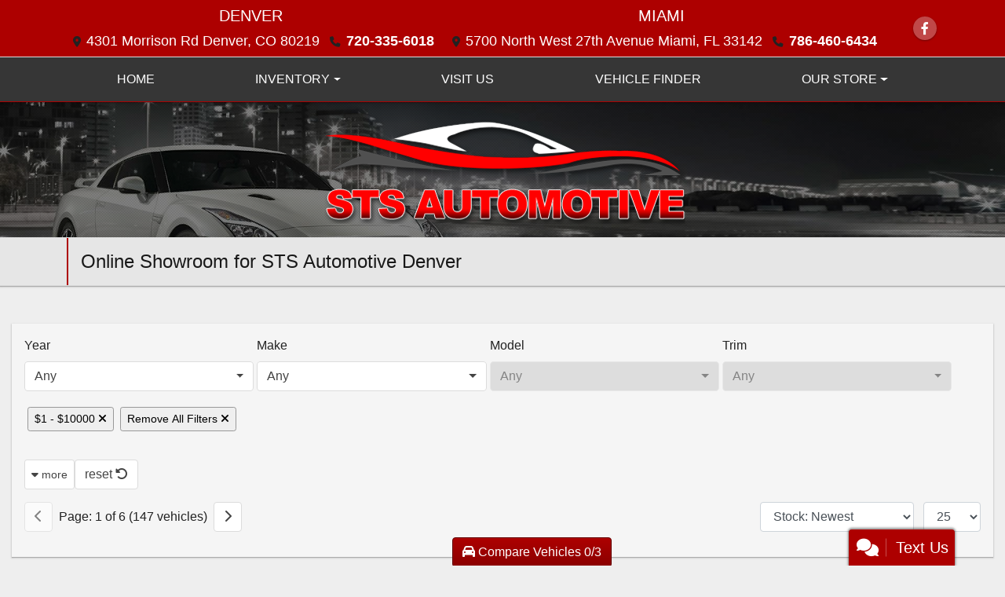

--- FILE ---
content_type: text/html; charset=utf-8
request_url: https://asalvagecar.com/newandusedcars?clearall=1&pricelow=1&pricehigh=10000
body_size: 65624
content:
<!DOCTYPE html>

<html lang="en">

<head>
    <meta http-equiv="Content-Type" content="text/html; charset=utf-8" />
    <title>Salvage and Rebuilds for Sale Denver CO 80219 STS Automotive Denver</title>
    <meta name="viewport" content="width=device-width, initial-scale=1.0" />
    <meta name="keywords" content="Salvage and Rebuilds Denver CO, Salvage and Rebuilds car dealer Denver CO, Salvage and Rebuilds 80219, STS Automotive Denver Denver CO">
    <meta name="description" content="Salvage and Rebuilds for Sale Denver CO 80219 STS Automotive Denver">
        <meta name="og:image" property="og:image" content="https://imagescdn.dealercarsearch.com/DealerImages/20061/30179/logo.png">
    <meta name="og:url" property="og:url" content="https://asalvagecar.com/newandusedcars?clearall=1&pricelow=1&pricehigh=10000">
    <meta name="og:title" property="og:title" content="Salvage and Rebuilds for Sale Denver CO 80219 STS Automotive Denver">
    <meta name="og:description" property="og:description" content="Salvage and Rebuilds for Sale Denver CO 80219 STS Automotive Denver">
    <meta property="og:type" content="website" />
    <meta name="ahrefs-site-verification" content="53103b0d9242445bf5556befdfb2c6276ecca58675c43bb2eb60ad5be6a227df">


<link rel="preconnect" href="https://userway.org" crossorigin/>
<link rel="preconnect" href="https://www.google-analytics.com"/>
<script type='text/javascript'>
  var _userway_config = {
    position: "5",
    size: "small",
    account: "RKc9SJg9ce"
  };
</script>
<script type='text/javascript' async src ='https://cdn.userway.org/widget.js'></script>

        <link rel="stylesheet" href="/dealers/20001_21000/20061/30179.min.css?v=YjrkTP6_0hMYiZtT9VwFvb7vvVCXg3XkdmlsGWi6bTM" />
    <link rel="canonical" href="https://asalvagecar.com/newandusedcars?clearall=1&pricelow=1&pricehigh=10000" />


<!-- Global site tag (gtag.js) - Google Analytics -->
<script async src="https://www.googletagmanager.com/gtag/js?id=G-1XGJG6TXKF"></script>
<script>
  window.dataLayer = window.dataLayer || [];
  function gtag(){dataLayer.push(arguments);}
  gtag('js', new Date());
  gtag('config', 'G-1XGJG6TXKF');
  gtag('config', 'G-3RNWQYM023');
</script>


</head>


<body class="listPage newandusedcars-dcs">

    <header class="s45r_headerWrapper">
        <div id="topBar">
            <div class="topHeader container">
                
    <div id="AddressPane" class="s45r_addressPane">

<div id='ContentPane_182998' class='AddressAndPhone AddressAndPhone_182998'>
    <h2 class="dcsTitle">Denver</h2>

<div class="AddressPhone_Main">
        <span class="LabelAddress1">
            <i class="fa-solid fa-location-dot"></i> 4301 Morrison Rd
        </span>
        <span class="LabelCityStateZip1">Denver, CO 80219</span>
        <span class="LabelPhone1">
            <i class="fa-solid fa-phone"></i>
            <a href='tel:720-335-6018'>
                 720-335-6018
            </a>
        </span>




</div>
</div>
<div id='ContentPane_183255' class='AddressAndPhone AddressAndPhone_183255'>
    <h2 class="dcsTitle">Miami</h2>

<div class="AddressPhone_Main">
        <span class="LabelAddress1">
            <i class="fa-solid fa-location-dot"></i> 5700 North West 27th Avenue
        </span>
        <span class="LabelCityStateZip1">Miami, FL 33142</span>
        <span class="LabelPhone1">
            <i class="fa-solid fa-phone"></i>
            <a href='tel:786-460-6434'>
                 786-460-6434
            </a>
        </span>




</div>
</div></div>
                
    <div id="SocialMediaPane" class="s45r_SocialMediaPane">

<div class="ContentPane_182993 SocialMedia SocialMedia_182993">

<div class="socialMedia">
            <a href="https://www.facebook.com/STS-Automotive-445179222250551" target="_blank" rel="noopener" title="Follow Us on Facebook" aria-label="Follow Us on Facebook">
                <i class='fa-brands fa-facebook-f'></i>
            </a>









</div></div></div>
            </div>
            
    <div id="headerPane" class="s45r_headerpane container">
</div>
        </div>
        <div class="menuWrapper">
            <div class="container">
                
    <nav id="s45r_menu" class="navbar navbar-expand-lg">
            <button class="siteMenu navbar-toggler" type="button" data-toggle="collapse" data-target="#siteNav" aria-controls="siteNav" aria-expanded="false" aria-label="Toggle navigation">
                Site Menu
            </button>
        <div class="collapse navbar-collapse" id="siteNav">
            <ul class="navbar-nav ">

                            <li class="nav-item ">
                                <a href="/default" class="nav-link"  >
                                    <span>Home</span>
                                </a>

                            </li>
                            <li class="nav-item dropdown">
                                <a href="/newandusedcars?clearall=1" class="nav-link dropdown-toggle" data-toggle=dropdown aria-haspopup=true aria-expanded=false >
                                    <span>Inventory</span>
                                </a>

                                    <div class="dropdown-menu">
                                                <a class="dropdown-item" href="/newandusedcars?clearall=1" ><span>All Inventory</span></a>
                                                <a class="dropdown-item" href="/newandusedcarsmiami" ><span>Inventory Miami</span></a>
                                                <a class="dropdown-item" href="/newandusedcarsdenver" ><span>Inventory Denver</span></a>
                                                <a class="dropdown-item" href="/newandusedcars?clearall=1&amp;TitleStatus=Clean" ><span>Clean Titles</span></a>
                                                <a class="dropdown-item" href="/newandusedcars?clearall=1&amp;TitleStatus=Salvage" ><span>Salvaged Titles</span></a>
                                    </div>
                            </li>
                            <li class="nav-item ">
                                <a href="/directions" class="nav-link"  >
                                    <span>Visit Us</span>
                                </a>

                            </li>
                            <li class="nav-item ">
                                <a href="/locatorservice" class="nav-link"  >
                                    <span>Vehicle Finder</span>
                                </a>

                            </li>
                            <li class="nav-item dropdown">
                                <a href="/directions?" class="nav-link dropdown-toggle" data-toggle=dropdown aria-haspopup=true aria-expanded=false >
                                    <span>Our Store</span>
                                </a>

                                    <div class="dropdown-menu">
                                                <a class="dropdown-item" href="/aboutus" ><span>About Us</span></a>
                                                <a class="dropdown-item" href="/sendcomments" ><span>Contact Us</span></a>
                                                <a class="dropdown-item" href="/meetourstaff" ><span>Meet Our Staff</span></a>
                                                <a class="dropdown-item" href="/testimonials" ><span>Testimonials</span></a>
                                                <a class="dropdown-item" href="/privacy" ><span>Privacy Policy</span></a>
                                    </div>
                            </li>
            </ul>
        </div>
    </nav>

            </div>
        </div>
    </header>

    <section class="header-content">
        <div class="header-content-inner logoWrapper">
            

        <script type="text/javascript">
            var pageTitle = "";
            var pageH1 = "";
            var pageTitleLength = "0";

            try {
                var pageTitleEl = document.querySelector('meta[name="og:title"]')

                if (pageTitleEl != null) {
                    pageTitle = pageTitleEl.content;
                    pageTitleLength = pageTitle.length;
                }
                document.addEventListener("DOMContentLoaded",
                    function () {

                        var pageH1El = document.querySelector("h1");

                        if (pageH1El != null) {
                            var h1Text = pageH1El.innerText;

                            if (h1Text != null) {
                                pageH1 = h1Text;

                                if (init_utag_data && init_utag_data.page_h1 != null) {
                                    init_utag_data.page_h1 = h1Text;
                                }

                            }
                        }
                        else {
                            if (init_utag_data["page_h1"] === "" || init_utag_data["page_h1"] === null) {
                                delete init_utag_data["page_h1"];
                            }
                        }


                    });
            }
            catch {
                console.log('Tealium form error ')
            }
        </script>
<script type="text/javascript">
var init_utag_data = { 
"tealium_event": "product_list_view",
"ga4_id": "G-1XGJG6TXKF",
"page_title": pageTitle,
"page_h1": pageH1 ,
"page_title_count": pageTitleLength,
"site_company_name": "STS Automotive Denver",
"site_id": "30179",
"site_internal_id": "20061",
"site_platform": "dcs",
"site_section": "search",
"site_company_city": "Denver",
"site_company_state": "CO",
"site_company_zip_code": "80219",
"site_phone_main": "720-335-6018",
};
</script>
            <script type="text/javascript">
                var utag_data = init_utag_data;
            </script>


<a id="hlLogo" aria-label="Dealer Logo" href="//asalvagecar.com">
    <img class="dealerLogo logo logo_20061 img-fluid" title="STS Automotive Denver" alt="STS Automotive Denver" src="https://imagescdn.dealercarsearch.com/DealerImages/20061/30179/logo.png" />
</a>
        </div>
        <div class="filtersWrapper">
            
    <div id="FiltersPane" class="s45r_indexFilters">
</div>
        </div>
        <div class="texture"></div>
    </section>

    <main id="contentWrapper">
        <section class="titleBarWrapper">
            
    <div id="TitleBar" class="s45r_titleBar container">

<div class="ContentPane_1492823 HTMLModule HTMLModule_1492823">
    <h1 class="dealerTitle">Online Showroom for STS Automotive Denver</h1>


</div></div>
        </section>
        <section class="contentWrapper container">
            
    <div id="ContentPane" class="s45r_list clearfix">

<div class="ContentPane_1513296 ResponsiveInventoryModule17 ResponsiveInventoryModule17_1513296">

<div id="vehicles" class="">
    <div class="intro-text"></div>
    <div class="inv-loading-overlay d-none">
    </div>
    <form id="filterForm" data-ajax="true" data-ajax-method="get" data-ajax-mode="replace-with" data-ajax-update="#vehicles" data-ajax-success="inventoryModuleFormSuccess()" data-ajax-failure="inventoryModuleFormFailure();" action="/InventoryModule/RefreshInventoryModule?pagename=newandusedcars" method="post">
        <div class="i17r ">

            <div class="search-container">
                <div class="bg-search">
                    <div class="row no-gutters">
                        <div class="col-md-12 input-bottom-margin">
                            <div class="inv-filter-wrap i17r_filterRow">

                                <div class="inv-filterRow filterNotHiddenRow" id="filterFields2">
        
        <div class="cd-filter-block cd-filter-block  input-bottom-margin">
            <label aria-label="Year">Year</label>

            <div class="cd-filter-content ">
                <select class='selectpicker form-control' multiple id='FilterYear' aria-label='FilterYear' data-selected-text-format='count > 2' data-dropdown-align-right='true' name='year' ><option value='' selected>Any</option><option value='1990' name='year' >1990 (1)</option><option value='1995' name='year' >1995 (1)</option><option value='2005' name='year' >2005 (1)</option><option value='2006' name='year' >2006 (1)</option><option value='2007' name='year' >2007 (2)</option><option value='2008' name='year' >2008 (2)</option><option value='2009' name='year' >2009 (1)</option><option value='2010' name='year' >2010 (2)</option><option value='2011' name='year' >2011 (3)</option><option value='2012' name='year' >2012 (7)</option><option value='2013' name='year' >2013 (8)</option><option value='2014' name='year' >2014 (9)</option><option value='2015' name='year' >2015 (13)</option><option value='2016' name='year' >2016 (12)</option><option value='2017' name='year' >2017 (10)</option><option value='2018' name='year' >2018 (14)</option><option value='2019' name='year' >2019 (10)</option><option value='2020' name='year' >2020 (12)</option><option value='2021' name='year' >2021 (8)</option><option value='2022' name='year' >2022 (8)</option><option value='2023' name='year' >2023 (12)</option><option value='2024' name='year' >2024 (6)</option><option value='2025' name='year' >2025 (4)</option></select>
            </div>
        </div> 
        <div class="cd-filter-block cd-filter-block input-bottom-margin">
            <label aria-label="Make">Make</label>

            <div class="cd-filter-content">
                <select class='selectpicker form-control' multiple id='FilterMakeName' aria-label='FilterMakeName' data-selected-text-format='count > 2' data-dropdown-align-right='true' name='makename' ><option value='' selected>Any</option><option value='Acura' name='makename' >Acura (5)</option><option value='BMW' name='makename' >BMW (1)</option><option value='Chevrolet' name='makename' >Chevrolet (18)</option><option value='Coachmen' name='makename' >Coachmen (1)</option><option value='Coleman' name='makename' >Coleman (1)</option><option value='Dodge' name='makename' >Dodge (3)</option><option value='Ford' name='makename' >Ford (14)</option><option value='GMC' name='makename' >GMC (2)</option><option value='Honda' name='makename' >Honda (22)</option><option value='Hyundai' name='makename' >Hyundai (5)</option><option value='Infiniti' name='makename' >Infiniti (2)</option><option value='Jeep' name='makename' >Jeep (4)</option><option value='Kia' name='makename' >Kia (5)</option><option value='Lexus' name='makename' >Lexus (2)</option><option value='Lincoln' name='makename' >Lincoln (2)</option><option value='Mazda' name='makename' >Mazda (1)</option><option value='Mercedes-Benz' name='makename' >Mercedes-Benz (2)</option><option value='Mitsubishi' name='makename' >Mitsubishi (2)</option><option value='Nissan' name='makename' >Nissan (18)</option><option value='RAM' name='makename' >RAM (2)</option><option value='Scion' name='makename' >Scion (4)</option><option value='Subaru' name='makename' >Subaru (5)</option><option value='Tesla' name='makename' >Tesla (2)</option><option value='Toyota' name='makename' >Toyota (22)</option><option value='Volkswagen' name='makename' >Volkswagen (1)</option><option value='Volvo' name='makename' >Volvo (1)</option></select>
            </div>
        </div> 
        <div class="cd-filter-block cd-filter-block  input-bottom-margin">
            <label aria-label="Model">Model</label>

            <div class="cd-filter-content">
                <select class='selectpicker form-control' multiple id='FilterModelName' aria-label='FilterModelName' data-selected-text-format='count > 2' data-dropdown-align-right='true' name='modelname' disabled><option value='' selected>Any</option><option value='1500' name='modelname' >1500 (1)</option><option value='3 Series' name='modelname' >3 Series (1)</option><option value='350Z' name='modelname' >350Z (1)</option><option value='370Z' name='modelname' >370Z (1)</option><option value='4Runner' name='modelname' >4Runner (1)</option><option value='A-Class' name='modelname' >A-Class (1)</option><option value='Acadia' name='modelname' >Acadia (2)</option><option value='Accord' name='modelname' >Accord (1)</option><option value='Accord Sdn' name='modelname' >Accord Sdn (2)</option><option value='Accord Sedan' name='modelname' >Accord Sedan (2)</option><option value='Altima' name='modelname' >Altima (1)</option><option value='Beetle' name='modelname' >Beetle (1)</option><option value='Bronco Sport' name='modelname' >Bronco Sport (1)</option><option value='CLA-Class' name='modelname' >CLA-Class (1)</option><option value='CR-V' name='modelname' >CR-V (1)</option><option value='CX-5' name='modelname' >CX-5 (1)</option><option value='Camry' name='modelname' >Camry (4)</option><option value='Charger' name='modelname' >Charger (2)</option><option value='Cherokee' name='modelname' >Cherokee (1)</option><option value='Civic' name='modelname' >Civic (3)</option><option value='Civic Hybrid' name='modelname' >Civic Hybrid (1)</option><option value='Civic Sedan' name='modelname' >Civic Sedan (2)</option><option value='Colorado' name='modelname' >Colorado (1)</option><option value='Compass' name='modelname' >Compass (1)</option><option value='Corolla' name='modelname' >Corolla (6)</option><option value='Crosstour' name='modelname' >Crosstour (1)</option><option value='Cruze' name='modelname' >Cruze (3)</option><option value='Dakota' name='modelname' >Dakota (1)</option><option value='Elantra' name='modelname' >Elantra (1)</option><option value='Element' name='modelname' >Element (2)</option><option value='Equinox' name='modelname' >Equinox (3)</option><option value='Escape' name='modelname' >Escape (1)</option><option value='Expedition' name='modelname' >Expedition (1)</option><option value='Explorer' name='modelname' >Explorer (1)</option><option value='F-150' name='modelname' >F-150 (3)</option><option value='FJ Cruiser' name='modelname' >FJ Cruiser (1)</option><option value='Focus' name='modelname' >Focus (1)</option><option value='Forester' name='modelname' >Forester (1)</option><option value='Forte' name='modelname' >Forte (1)</option><option value='Freedom Express' name='modelname' >Freedom Express (1)</option><option value='Fusion' name='modelname' >Fusion (1)</option><option value='G37 Sedan' name='modelname' >G37 Sedan (1)</option><option value='Grand Cherokee L' name='modelname' >Grand Cherokee L (1)</option><option value='Grom 125' name='modelname' >Grom 125 (1)</option><option value='HR-V' name='modelname' >HR-V (2)</option><option value='IS 250' name='modelname' >IS 250 (1)</option><option value='Impala' name='modelname' >Impala (1)</option><option value='Impala Limited' name='modelname' >Impala Limited (1)</option><option value='Impreza' name='modelname' >Impreza (2)</option><option value='Kicks' name='modelname' >Kicks (3)</option><option value='Lancer' name='modelname' >Lancer (1)</option><option value='MDX' name='modelname' >MDX (3)</option><option value='MKC' name='modelname' >MKC (1)</option><option value='Maverick' name='modelname' >Maverick (4)</option><option value='Maxima' name='modelname' >Maxima (1)</option><option value='Model 3' name='modelname' >Model 3 (2)</option><option value='NV Cargo' name='modelname' >NV Cargo (2)</option><option value='Nautilus' name='modelname' >Nautilus (1)</option><option value='Odyssey' name='modelname' >Odyssey (2)</option><option value='Optima' name='modelname' >Optima (1)</option><option value='Outlander Sport' name='modelname' >Outlander Sport (1)</option><option value='Pathfinder' name='modelname' >Pathfinder (2)</option><option value='Prius' name='modelname' >Prius (5)</option><option value='Promaster' name='modelname' >Promaster (1)</option><option value='Q50' name='modelname' >Q50 (1)</option><option value='RAV4' name='modelname' >RAV4 (2)</option><option value='RC 350' name='modelname' >RC 350 (1)</option><option value='RDX' name='modelname' >RDX (1)</option><option value='Ridgeline' name='modelname' >Ridgeline (2)</option><option value='Rogue' name='modelname' >Rogue (6)</option><option value='S60' name='modelname' >S60 (1)</option><option value='Santa Fe' name='modelname' >Santa Fe (3)</option><option value='Santa Fe Sport' name='modelname' >Santa Fe Sport (1)</option><option value='Sentra' name='modelname' >Sentra (1)</option><option value='Silverado 1500' name='modelname' >Silverado 1500 (3)</option><option value='Sorento' name='modelname' >Sorento (2)</option><option value='Soul' name='modelname' >Soul (1)</option><option value='TLX' name='modelname' >TLX (1)</option><option value='Tacoma' name='modelname' >Tacoma (2)</option><option value='Transit Connect' name='modelname' >Transit Connect (1)</option><option value='Travel Trailer' name='modelname' >Travel Trailer (1)</option><option value='Traverse' name='modelname' >Traverse (1)</option><option value='Trax' name='modelname' >Trax (5)</option><option value='Tribeca' name='modelname' >Tribeca (1)</option><option value='Venza' name='modelname' >Venza (1)</option><option value='WRX' name='modelname' >WRX (1)</option><option value='Wrangler Unlimited' name='modelname' >Wrangler Unlimited (1)</option><option value='Tc' name='modelname' >Tc (2)</option><option value='Xb' name='modelname' >Xb (2)</option></select>
            </div>
        </div> 
        <div class="cd-filter-block cd-filter-block  input-bottom-margin ">
            <label aria-label="Trim">Trim</label>

            <div class="cd-filter-content">
                <select class='selectpicker form-control' multiple id='FilterTrimName' aria-label='FilterTrimName' data-selected-text-format='count > 2' data-dropdown-align-right='true' name='trimname' disabled><option value='' selected>Any</option><option value='192Rbs Travel Trailer' name='trimname' >192Rbs Travel Trailer (1)</option><option value='2.0I 4-Door Cvt' name='trimname' >2.0I 4-Door Cvt (1)</option><option value='2.4L Auto' name='trimname' >2.4L Auto (1)</option><option value='2.5 S Preferred Sport Utility 4D' name='trimname' >2.5 S Preferred Sport Utility 4D (1)</option><option value='2017.5 Awd S' name='trimname' >2017.5 Awd S (1)</option><option value='2500 Tradesman High Roof Van 3D' name='trimname' >2500 Tradesman High Roof Van 3D (1)</option><option value='2Dr Conv 328I Sulev' name='trimname' >2Dr Conv 328I Sulev (1)</option><option value='2Dr Cpe Manual Touring' name='trimname' >2Dr Cpe Manual Touring (1)</option><option value='2Dr Hb Auto (Natl)' name='trimname' >2Dr Hb Auto (Natl) (1)</option><option value='2Dr Hb Man (Natl)' name='trimname' >2Dr Hb Man (Natl) (1)</option><option value='2Dr Roadster Enthusiast Auto' name='trimname' >2Dr Roadster Enthusiast Auto (1)</option><option value='2Wd 5Dr Auto Lx' name='trimname' >2Wd 5Dr Auto Lx (1)</option><option value='3.0T Luxe Sedan 4D' name='trimname' >3.0T Luxe Sedan 4D (1)</option><option value='3.5 W/Technology Pkg & A-Spec Pkg Sedan 4D' name='trimname' >3.5 W/Technology Pkg & A-Spec Pkg Sedan 4D (1)</option><option value='4Dr 3.6R Limited' name='trimname' >4Dr 3.6R Limited (1)</option><option value='4Dr Cvt 2.0Xt Premium' name='trimname' >4Dr Cvt 2.0Xt Premium (1)</option><option value='4Dr Cvt Ex' name='trimname' >4Dr Cvt Ex (1)</option><option value='4Dr I4 Cvt Lx' name='trimname' >4Dr I4 Cvt Lx (1)</option><option value='4Dr Sdn 1.4L Ls W/1Sb' name='trimname' >4Dr Sdn 1.4L Ls W/1Sb (2)</option><option value='4Dr Sdn Cvt Le Premium (Natl)' name='trimname' >4Dr Sdn Cvt Le Premium (Natl) (1)</option><option value='4Dr Sdn Cvt Limited' name='trimname' >4Dr Sdn Cvt Limited (1)</option><option value='4Dr Sdn Cvt S W/Special Edition Pkg (Natl)' name='trimname' >4Dr Sdn Cvt S W/Special Edition Pkg (Natl) (1)</option><option value='4Dr Sdn I4 Auto Xle (Natl)' name='trimname' >4Dr Sdn I4 Auto Xle (Natl) (1)</option><option value='4Dr Sdn L4 Cvt' name='trimname' >4Dr Sdn L4 Cvt (1)</option><option value='4Dr Sdn Lt Fleet' name='trimname' >4Dr Sdn Lt Fleet (1)</option><option value='4Dr Sdn Ltz' name='trimname' >4Dr Sdn Ltz (1)</option><option value='4Dr Sdn Lx' name='trimname' >4Dr Sdn Lx (1)</option><option value='4Dr Sdn Man Es Fwd' name='trimname' >4Dr Sdn Man Es Fwd (1)</option><option value='4Dr Sdn Man L' name='trimname' >4Dr Sdn Man L (1)</option><option value='4Dr Sdn Se' name='trimname' >4Dr Sdn Se (1)</option><option value='4Dr Sdn Sel Fwd' name='trimname' >4Dr Sdn Sel Fwd (1)</option><option value='4Dr Sdn V6 3.5 Sl' name='trimname' >4Dr Sdn V6 3.5 Sl (1)</option><option value='4Dr Sedan Ex Auto' name='trimname' >4Dr Sedan Ex Auto (1)</option><option value='4Dr Sedan Ex Manual 1.6L' name='trimname' >4Dr Sedan Ex Manual 1.6L (1)</option><option value='4Dr Sport Sdn Auto Awd' name='trimname' >4Dr Sport Sdn Auto Awd (1)</option><option value='4Dr V6 Auto Ex-L' name='trimname' >4Dr V6 Auto Ex-L (1)</option><option value='4Dr Wgn V6 Awd Limited (Natl)' name='trimname' >4Dr Wgn V6 Awd Limited (Natl) (1)</option><option value='4Dr X Awd' name='trimname' >4Dr X Awd (1)</option><option value='4Wd 4Dr Auto (Natl)' name='trimname' >4Wd 4Dr Auto (Natl) (1)</option><option value='4Wd 4Dr King Ranch' name='trimname' >4Wd 4Dr King Ranch (1)</option><option value='4Wd 4Dr Limited' name='trimname' >4Wd 4Dr Limited (2)</option><option value='4Wd 4Dr Platinum' name='trimname' >4Wd 4Dr Platinum (1)</option><option value='4Wd 4Dr Sl' name='trimname' >4Wd 4Dr Sl (1)</option><option value='4Wd 4Dr V6 Limited (Natl)' name='trimname' >4Wd 4Dr V6 Limited (Natl) (1)</option><option value='4Wd 5Dr Auto Ex' name='trimname' >4Wd 5Dr Auto Ex (1)</option><option value='4Wd Crew Cab 143.5" Lt W/1Lt' name='trimname' >4Wd Crew Cab 143.5" Lt W/1Lt (1)</option><option value='4Wd Crew Cab 143.5" Ltz W/1Lz' name='trimname' >4Wd Crew Cab 143.5" Ltz W/1Lz (1)</option><option value='4Wd Crew Cab Bighorn/Lonestar' name='trimname' >4Wd Crew Cab Bighorn/Lonestar (1)</option><option value='4Wd Crew Cab Rtl' name='trimname' >4Wd Crew Cab Rtl (1)</option><option value='4Wd Crew Cab Rts' name='trimname' >4Wd Crew Cab Rts (1)</option><option value='4Wd Supercrew 145" Fx4' name='trimname' >4Wd Supercrew 145" Fx4 (1)</option><option value='4Wd Supercrew 145" King Ranch' name='trimname' >4Wd Supercrew 145" King Ranch (1)</option><option value='4Wd Supercrew 145" Platinum' name='trimname' >4Wd Supercrew 145" Platinum (1)</option><option value='4Wd V6 5Dr Ex-L' name='trimname' >4Wd V6 5Dr Ex-L (1)</option><option value='5-Door Cvt' name='trimname' >5-Door Cvt (1)</option><option value='5Dr Hb Persona Series Special Edition (Natl)' name='trimname' >5Dr Hb Persona Series Special Edition (Natl) (1)</option><option value='5Dr Hb Three (Natl)' name='trimname' >5Dr Hb Three (Natl) (3)</option><option value='5Dr Wgn Man (Natl)' name='trimname' >5Dr Wgn Man (Natl) (2)</option><option value='A 220 Sedan 4D' name='trimname' >A 220 Sedan 4D (1)</option><option value='Awd 4Dr Advance Pkg' name='trimname' >Awd 4Dr Advance Pkg (1)</option><option value='Awd 4Dr Le (Natl)' name='trimname' >Awd 4Dr Le (Natl) (1)</option><option value='Awd 4Dr Ls' name='trimname' >Awd 4Dr Ls (1)</option><option value='Awd 4Dr Lt' name='trimname' >Awd 4Dr Lt (2)</option><option value='Awd 4Dr Lt W/1Lt' name='trimname' >Awd 4Dr Lt W/1Lt (2)</option><option value='Awd 4Dr Lt W/2Lt' name='trimname' >Awd 4Dr Lt W/2Lt (1)</option><option value='Awd 4Dr Slt W/Slt-1' name='trimname' >Awd 4Dr Slt W/Slt-1 (1)</option><option value='Awd 4Dr Sv' name='trimname' >Awd 4Dr Sv (2)</option><option value='Awd 5Dr Lx' name='trimname' >Awd 5Dr Lx (1)</option><option value='Awd S' name='trimname' >Awd S (2)</option><option value='Awd Sv' name='trimname' >Awd Sv (1)</option><option value='Base Auto' name='trimname' >Base Auto (1)</option><option value='Big Bend Sport Utility 4D' name='trimname' >Big Bend Sport Utility 4D (1)</option><option value='Cla 250 Coupe 4D' name='trimname' >Cla 250 Coupe 4D (1)</option><option value='Es Sport Utility 4D' name='trimname' >Es Sport Utility 4D (1)</option><option value='Ex Sedan 4D' name='trimname' >Ex Sedan 4D (1)</option><option value='Ex-L Minivan 4D' name='trimname' >Ex-L Minivan 4D (2)</option><option value='Ex-L Mt' name='trimname' >Ex-L Mt (1)</option><option value='Express 4X2 Quad Cab 6'4" Box' name='trimname' >Express 4X2 Quad Cab 6'4" Box (1)</option><option value='Hybrid Le Cvt (Natl)' name='trimname' >Hybrid Le Cvt (Natl) (1)</option><option value='L Eco Hatchback 4D' name='trimname' >L Eco Hatchback 4D (1)</option><option value='Lariat Pickup 4D 4 1/2 Ft' name='trimname' >Lariat Pickup 4D 4 1/2 Ft (1)</option><option value='Le Auto Awd (Natl)' name='trimname' >Le Auto Awd (Natl) (1)</option><option value='Le Cvt (Natl)' name='trimname' >Le Cvt (Natl) (1)</option><option value='Le Sedan 4D' name='trimname' >Le Sedan 4D (1)</option><option value='Le Sport Utility 4D' name='trimname' >Le Sport Utility 4D (1)</option><option value='Limited Sport Utility 4D' name='trimname' >Limited Sport Utility 4D (1)</option><option value='Long Range Sedan 4D' name='trimname' >Long Range Sedan 4D (1)</option><option value='Lt Sport Utility 4D' name='trimname' >Lt Sport Utility 4D (3)</option><option value='Lx Awd Cvt' name='trimname' >Lx Awd Cvt (1)</option><option value='Lx Cvt' name='trimname' >Lx Cvt (1)</option><option value='Lx Sedan 4D' name='trimname' >Lx Sedan 4D (1)</option><option value='Lx Sport Utility 4D' name='trimname' >Lx Sport Utility 4D (1)</option><option value='Lx V6 Awd' name='trimname' >Lx V6 Awd (2)</option><option value='Lxs Ivt' name='trimname' >Lxs Ivt (1)</option><option value='Nv2500 Hd High Roof V8 Sv' name='trimname' >Nv2500 Hd High Roof V8 Sv (1)</option><option value='Rc 350 Coupe 2D' name='trimname' >Rc 350 Coupe 2D (1)</option><option value='Reserve Sport Utility 4D' name='trimname' >Reserve Sport Utility 4D (1)</option><option value='S 3.5L' name='trimname' >S 3.5L (1)</option><option value='S Fwd' name='trimname' >S Fwd (3)</option><option value='Scat Pack Sedan 4D' name='trimname' >Scat Pack Sedan 4D (2)</option><option value='Se 2.4L Auto Awd' name='trimname' >Se 2.4L Auto Awd (2)</option><option value='Se 3.3L Auto Awd' name='trimname' >Se 3.3L Auto Awd (1)</option><option value='Se Auto' name='trimname' >Se Auto (1)</option><option value='Se Cvt (Natl)' name='trimname' >Se Cvt (Natl) (1)</option><option value='Se Sedan 4D' name='trimname' >Se Sedan 4D (1)</option><option value='Sel Ivt' name='trimname' >Sel Ivt (1)</option><option value='Sh-Awd 4Dr Advance/Entertainment Pkg' name='trimname' >Sh-Awd 4Dr Advance/Entertainment Pkg (1)</option><option value='Sh-Awd Technology Pkg Sport Utility 4D' name='trimname' >Sh-Awd Technology Pkg Sport Utility 4D (1)</option><option value='Sh-Awd W/Technology/Entertainment Pkg' name='trimname' >Sh-Awd W/Technology/Entertainment Pkg (1)</option><option value='Sle Sport Utility 4D' name='trimname' >Sle Sport Utility 4D (1)</option><option value='Sport 1.5T Cvt' name='trimname' >Sport 1.5T Cvt (1)</option><option value='Sport 4X4' name='trimname' >Sport 4X4 (1)</option><option value='Sport Utility 4D' name='trimname' >Sport Utility 4D (1)</option><option value='Sr Pickup 2D 6 Ft' name='trimname' >Sr Pickup 2D 6 Ft (1)</option><option value='Sr5 Pickup 4D 6 Ft' name='trimname' >Sr5 Pickup 4D 6 Ft (1)</option><option value='Standard Sedan 4D' name='trimname' >Standard Sedan 4D (1)</option><option value='Sv Cvt' name='trimname' >Sv Cvt (1)</option><option value='Sv Van 3D' name='trimname' >Sv Van 3D (1)</option><option value='T5 Awd Inscription' name='trimname' >T5 Awd Inscription (1)</option><option value='Utility 4D Police Awd 3.3L V6' name='trimname' >Utility 4D Police Awd 3.3L V6 (1)</option><option value='Willys Wheeler 4X4' name='trimname' >Willys Wheeler 4X4 (1)</option><option value='Work Truck Pickup 2D 6 1/2 Ft' name='trimname' >Work Truck Pickup 2D 6 1/2 Ft (1)</option><option value='Work Truck Pickup 4D 6 Ft' name='trimname' >Work Truck Pickup 4D 6 Ft (1)</option><option value='Xl Pickup 4D 4 1/2 Ft' name='trimname' >Xl Pickup 4D 4 1/2 Ft (1)</option><option value='Xl Supercrew Pickup 4D 4 1/2 Ft' name='trimname' >Xl Supercrew Pickup 4D 4 1/2 Ft (1)</option><option value='Xl Van 4D' name='trimname' >Xl Van 4D (1)</option><option value='Xle Cvt (Natl)' name='trimname' >Xle Cvt (Natl) (1)</option><option value='Xlt Pickup 4D 4 1/2 Ft' name='trimname' >Xlt Pickup 4D 4 1/2 Ft (1)</option></select>
            </div>
        </div> 
</div>
<div id="panelRefine" class="inv-filterRow collapse  " data-id-to-update="filters">
    <div class="refineSearchWrap p-0">
        <div class="refineSearch panel-group" id="refineAccordion">

            <div id="filterFields">

                    <div class="cd-filter-block">
                        <label aria-label="Condition">Condition</label>

                        <div class="cd-filter-content">
                            <select class='selectpicker form-control' multiple id='FilterCondition' aria-label='FilterCondition' data-selected-text-format='count > 2' data-dropdown-align-right='true' name='newused' ><option value='' selected>Any</option><option value='1' name='newused' >Used (147)</option></select>
                        </div>
                    </div> 

                    <div class="cd-filter-block">
                        <label aria-label="Color">Color</label>

                        <div class="cd-filter-content">
                            <select class='selectpicker form-control' multiple id='FilterExteriorColor' aria-label='FilterExteriorColor' data-selected-text-format='count > 2' data-dropdown-align-right='true' name='color' ><option value='' selected>Any</option><option value='Black' name='color' >Black (36)</option><option value='Blue' name='color' >Blue (14)</option><option value='Brown' name='color' >Brown (1)</option><option value='Burgundy' name='color' >Burgundy (4)</option><option value='Champagne' name='color' >Champagne (1)</option><option value='Charcoal' name='color' >Charcoal (3)</option><option value='Dark Blue' name='color' >Dark Blue (1)</option><option value='Gold' name='color' >Gold (1)</option><option value='Gray' name='color' >Gray (22)</option><option value='Green' name='color' >Green (2)</option><option value='Maroon' name='color' >Maroon (1)</option><option value='Orange' name='color' >Orange (2)</option><option value='Purple' name='color' >Purple (1)</option><option value='Red' name='color' >Red (15)</option><option value='Silver' name='color' >Silver (14)</option><option value='White' name='color' >White (29)</option></select>
                        </div>
                    </div>
                    <div class="cd-filter-block">
                        <label aria-label="Interior Color">Interior Color</label>

                        <div class="cd-filter-content">
                            <select class='selectpicker form-control' multiple id='FilterInteriorColor' aria-label='FilterInteriorColor' data-selected-text-format='count > 2' data-dropdown-align-right='true' name='intcolor' ><option value='' selected>Any</option><option value='Beige' name='intcolor' >Beige (9)</option><option value='Black' name='intcolor' >Black (85)</option><option value='Brown' name='intcolor' >Brown (3)</option><option value='Gray' name='intcolor' >Gray (38)</option><option value='Red' name='intcolor' >Red (1)</option><option value='Tan' name='intcolor' >Tan (9)</option><option value='White' name='intcolor' >White (1)</option></select>
                        </div>
                    </div>
                    <div class="cd-filter-block">
                        <label aria-label="Interior">Interior</label>

                        <div class="cd-filter-content">
                            <select class='selectpicker form-control' multiple id='FilterInteriorType' aria-label='FilterInteriorType' data-selected-text-format='count > 2' data-dropdown-align-right='true' name='inttype' ><option value='' selected>Any</option><option value='Cloth' name='inttype' >Cloth (74)</option><option value='Leather' name='inttype' >Leather (36)</option><option value='Leather Trim' name='inttype' >Leather Trim (4)</option></select>
                        </div>
                    </div>
                    <div class="cd-filter-block">
                        <label aria-label="Body Type">Body Type</label>

                        <div class="cd-filter-content">
                            <select class='selectpicker form-control' multiple id='FilterAllBodyTypes' aria-label='FilterAllBodyTypes' data-selected-text-format='count > 2' data-dropdown-align-right='true' name='alltype' ><option value='' selected>Any</option><option value='Camping Trailer' name='alltype' >Camping Trailer (2)</option><option value='Convertible' name='alltype' >Convertible (1)</option><option value='Coupe' name='alltype' >Coupe (5)</option><option value='Hatchback' name='alltype' >Hatchback (9)</option><option value='Motorcycle' name='alltype' >Motorcycle (1)</option><option value='Sedan' name='alltype' >Sedan (48)</option><option value='Suv' name='alltype' >Suv (20)</option><option value='Truck' name='alltype' >Truck (17)</option><option value='Van-Minivan' name='alltype' >Van-Minivan (6)</option><option value='Wagon' name='alltype' >Wagon (38)</option></select>
                        </div>
                    </div>
                    <div class="cd-filter-block">
                        <label aria-label="Body Type">Body Type</label>

                        <div class="cd-filter-content">
                            <select class='selectpicker form-control' multiple id='FilterPassengerVehicles' aria-label='FilterPassengerVehicles' data-selected-text-format='count > 2' data-dropdown-align-right='true' name='type' ><option value='' selected>Any</option><option value='Convertible' name='type' >Convertible (1)</option><option value='Coupe' name='type' >Coupe (5)</option><option value='Hatchback' name='type' >Hatchback (9)</option><option value='Sedan' name='type' >Sedan (48)</option><option value='Suv' name='type' >Suv (20)</option><option value='Truck' name='type' >Truck (17)</option><option value='Van-Minivan' name='type' >Van-Minivan (6)</option><option value='Wagon' name='type' >Wagon (38)</option></select>
                        </div>
                    </div> 

                    <div class="cd-filter-block">
                        <label aria-label="Fuel Type">Fuel Type</label>

                        <div class="cd-filter-content">
                            <select class='selectpicker form-control' multiple id='FilterFuelTypeName' aria-label='FilterFuelTypeName' data-selected-text-format='count > 2' data-dropdown-align-right='true' name='fueltype' ><option value='' selected>Any</option><option value='Flex Fuel' name='fueltype' >Flex Fuel (1)</option><option value='Gasoline' name='fueltype' >Gasoline (95)</option><option value='Hybrid' name='fueltype' >Hybrid (1)</option></select>
                        </div>
                    </div> 

                    
                <hr />
                <div class="filter-block">

                        <div class="openSearchFilter cd-filter-block">
                            <label aria-label="Keyword Search">Keyword Search</label>

                            <div class="cd-filter-content">
                                <input id="FilterOpenSearch" class="form-control" inputmode="search" enterkeyhint="done" aria-label="FilterOpenSearch" type="search" value="" name="opensearch"></input>
                            </div>
                        </div>                 </div>

                <div class="filter-block sliderFilters row">

                        <div class="cd-filter-block col">
                            <label aria-label="Price">Price</label>

                            <div class="cd-filter-content">
                                <input 
                        data-type='double'
                        id='RangePriceLowToPriceHigh'
                        class='js-range-slider d-none'
                        aria-label='RangePriceLowToPriceHigh'
                        data-step='500'
                        name='pricelowpricehigh'
                        data-min='1800'
                        data-max='159950'
                        data-prefix='$'
                        data-postfix=''
                        data-from='1'
                        data-to='10000'>
                        <input type='hidden' id='FilterPriceLow' name='pricelow' aria-label='FilterPriceLow' value=1>
                        <input type='hidden' id='FilterPriceHigh' name='pricehigh' aria-label='FilterPriceHigh' value=10000>
                            </div>
                        </div> 
                        
                                        </div>

            </div>
        </div>
    </div>
    <input type="hidden" id="CurrentPageName" value="newandusedcars" />
</div>

                                <div id="outerSearchParameters" class="searchParameters update-removable-filters ">
                                    <div id="search-params-wrap2" class="search-params"><button title='Remove Range' type='button' data-name-min-to-remove='pricelow' data-name-max-to-remove='pricehigh' onclick='removeRangeFilter(this)' class='btn-sm'>$1&nbsp;-&nbsp;$10000 <i class='fa-solid fa-xmark'></i></button><button type='button' title='Remove All Filters' onclick='removeAll()' class='btn-sm'>Remove All Filters <i class='fa-solid fa-xmark'></i></button></div>
                                </div>
                            </div>

                            <div class="topResults">
                                <div class="row no-gutters">
                                    <button id="showMoreLessFilterBtn" class="btn show-more btn btn-outline-secondary btn-sm filter-btn-more" type="button" onclick="moreLessFiltersBtnState()" data-toggle="collapse" data-target="#panelRefine" aria-expanded="false" aria-controls="panelRefine"><i class="fa-solid fa-caret-down " id="caretIcon"></i> <span id="moreless">more</span></button>

                                    <button type="button" title="Remove All Filters" onclick="removeAll()" class="btn reset-btn">reset <i class="fa-solid fa-rotate-left"></i></button>
                                </div>

                                <div class="row">
                                    <div class="inv-pager col-md-6 update-pager">


    <button onClick="changePage(this)" class="btn btn-default btn-xs disabled" aria-label="Previous" disabled="" type="button" value="0">
        <i class="fa-solid fa-chevron-left"></i>
    </button>
    <span class="pager-summary">
        Page: 1 of 6 (147 vehicles)
    </span>
    <button onClick="changePage(this)" class="btn btn-default btn-xs" aria-label="Next" type="button" value="2">
        <i class="fa-solid fa-chevron-right"></i>
    </button>
                                    </div>
                                    <div class="inv-sort-count col-md-6 update-sort-count">
                                        <!--sort by-->
<span class="sort-lbl"> <select class="form-control" onchange='changePageSortBy()' id="cboSort" aria-label="Sort By" name="sortby"><option value='phl' >Price: High to Low</option><option value='plh' >Price: Low to High</option><option value='yhl' >Year: High to Low</option><option value='ylh' >Year: Low to High</option><option value='mhl' >Mileage: High to Low</option><option value='mlh' >Mileage: Low to High</option><option value='abc' >Vehicles: A to Z</option><option value='zyx' >Vehicles: Z to A</option><option value='old' >Stock: Oldest</option><option value='new' selected>Stock: Newest</option><option value='ran' >Random</option></select></span>
<!--page size-->

<span style="" class="per-page"> <select class="form-control ml-0  " onchange='changePageSize()' id='cboPageSize' aria-label="Page Size" name="pagesize"><option value='25' selected>25</option><option value='50' >50</option><option value='75' >75</option><option value='100' >100</option></select></span>
<input type='hidden' id='DealerId' name='did' value='20060'/><input type='hidden' id='DealerId' name='did' value='20061'/><input type='hidden' id='PriceSortType' name='pricesorttype' value='Retail'/><input type='hidden' id='PageNumber' name='page' value='1'/><input type='hidden' id='IsSideFilterShown' name='issidefiltershown' value='false'/>

                                    </div>
                                </div>
                            </div>
                        </div>
                    </div>
                </div>
            </div>
            <div class="i17r_mainContent  update-vehicles">
                    <div class="i17r-vehicle vehicle infinite-scroll-current-page" data-page="1">
                        <highlight-srp-bar></highlight-srp-bar>

                        <div class=" i17r-vehicle-body row">
                            <div class="mainImgWrap col-lg-3">

                                <a class="i17_vehicleTitle" aria-label="2012 Ford Escape 4WD 4dr Limited" href="/vdp/23365411/Used-2012-Ford-Escape-4WD-4dr-Limited-for-sale-in-Denver-CO-80219">
                                    <img src="https://imagescdn.dealercarsearch.com/Media/20061/23365411/639044487727541053.jpg" loading="lazy" alt="2012 Ford Escape 4WD 4dr Limited" class="img-fluid i17r_mainImg " title="2012 Ford Escape 4WD 4dr Limited" onerror="this.onerror = null;this.src = &#x27;https://imagescdn.dealercarsearch.com/DealerImages/20061/20061_newarrivalphoto.jpg&#x27;;"></img>
                                </a>
                                    <a class="more-images-btn" aria-label="2012 Ford Escape 4WD 4dr Limited" href="/vdp/23365411/Used-2012-Ford-Escape-4WD-4dr-Limited-for-sale-in-Denver-CO-80219?mode=photos">
                                        <i class="fa-solid fa-camera-retro"></i> MORE IMAGES
                                    </a>
                            </div>

                            <div class="i17r_mainInfoWrap col-lg-9 ">
                                <div class="i17r_mainInfo">
                                    <div class="vehicleTitlePriceRow row no-gutters">
                                        <div class="vehicleTitleWrap col-lg-8 title-row">
                                            <h4 class="vehicleTitleH4">
                                                <a aria-label="2012 Ford Escape 4WD 4dr Limited" href="/vdp/23365411/Used-2012-Ford-Escape-4WD-4dr-Limited-for-sale-in-Denver-CO-80219">
                                                     2012 Ford Escape
                                                </a>

                                            </h4>
                                            <a class="i17r_TrimLevel" aria-label="2012 Ford Escape 4WD 4dr Limited" href="/vdp/23365411/Used-2012-Ford-Escape-4WD-4dr-Limited-for-sale-in-Denver-CO-80219">
                                                4WD 4dr Limited
                                            </a>
                                        </div>

                                        <div class="col-lg-4 text-center i17r_price priceDataDiv mt-2">

                                                <h2 class="lblPrice lblPriceH2 ">$3,250</h2> 
                                        </div>
                                    </div>



                                    <div class="row i17r_features row">
                                        <div class="col-lg-4 d-none d-sm-block d-md-block d-lg-block">
                                            <p class="i17r_optStock"><label>Stock #:</label> A96556</p>
                                            <p class="i17r_optMileage">
                                                <label class="lblMileage optionLabel">Mileage:</label> 82,177
                                            </p>
                                            <p class="i17r_optDrive"><label>Drive:</label> AWD</p>
                                            <p class="i17r_optTrans"><label>Trans:</label> Automatic</p>
                                            <p class="i17r_optVin"><label>VIN:</label> 1FMCU9EG8CKA96556</p>
                                        </div>
                                        <div class="col-lg-4 d-none d-sm-block d-md-block d-lg-block">
                                            <p class="i17r_optEngine"><label>Engine:</label> 3.0L V6 FLEX FUEL ENGINE</p>
                                            <p class="i17r_optCylinders i17r_opt_hide"><label>Cylinders:</label> 6</p>
                                            <p class="i17r_optColor"><label>Color:</label> White</p>
                                            <p class="i17r_optInterior"><label>Interior:</label> Leather</p>
                                            <p class="i17r_optInterior"><label>Interior Color:</label> Tan</p>
                                            <p class="i17r_optFuel"><label>Fuel:</label> </p>
                                            <p class="i17r_optVin2 i17r_opt_hide"><label>VIN:</label> 1FMCU9EG8CKA96556</p>

                                        </div>

                                        <div class="i17r-history col-lg-4 d-none d-sm-block d-md-block d-lg-block ">
                                                <div class="vehicleHistoryRow">
                                                        <car-fax><a href="https://www.carfax.com/vehiclehistory/ar20/EPXORLqcyglbkZ6qBrpfx64FsOOzJU8ZA_H3JnI3Zn519kDolfQjFAEXoLgP48nGwU0pxi8q8QpMpiDnV_BDeWSGfS7ChrlDd371EVhD" target="_blank" rel="noopener"><img src="https://partnerstatic.carfax.com/img/valuebadge/showme.svg" border="0" class='carfax-snapshot-hover carfax-img-bordered lazyload' alt='CARFAX Snapshot' class="carfax-snapshot-hover" data-snapshotkey="EPXORLqcyglbkZ6qBrpfx64FsOOzJU8ZA_H3JnI3Zn519kDolfQjFAEXoLgP48nGwU0pxi8q8QpMpiDnV_BDeWSGfS7ChrlDd371EVhD" /></a></car-fax>                                                 </div>
                                                <div class="compareBoxRow">
                                                    <div class="i17r_compareCheckBoxWrap  d-none d-sm-none d-md-block d-lg-block ">
                                                        <div class="compareCheckbox custom-control custom-checkbox">
                                                            <a id="compareVdpLink_23365411" class="hiddenCompareVdpLink" style="display: none;" aria-label="2012 Ford Escape 4WD 4dr Limited" href="/vdp/23365411/Used-2012-Ford-Escape-4WD-4dr-Limited-for-sale-in-Denver-CO-80219"></a>
                                                            <input id="checkbox_23365411"
                                                                   class="compareCheckboxInput custom-control-input"
                                                                   type="checkbox"
                                                                   onchange="compareChecked(this, '23365411', '$3,250' ,  'https://imagescdn.dealercarsearch.com/Media/20061/23365411/639044487727541053.jpg', '', '2012 Ford Escape', '4WD 4dr Limited')">
                                                            <label style="cursor: pointer;" for="checkbox_23365411" class="compareCheckboxLabel custom-control-label" title="Compare up to 3 Vehicles"> Compare</label>
                                                        </div>
                                                    </div>
                                                </div>                                        </div>

                                    </div>
                                </div>

                                <div class="i17r_btns ">
                                    <div class="i17r_links">
                                            <a href="tel:720-335-6018" class="btnCall no-mobile i17r-btn ">
                                                    <i class="fa-solid fa-phone"></i> 720-335-6018                                            </a>                                        <a class="col  i17r-btn btnPhotos no-mobile d-none" aria-label="2012 Ford Escape 4WD 4dr Limited" href="/vdp/23365411/Used-2012-Ford-Escape-4WD-4dr-Limited-for-sale-in-Denver-CO-80219?mode=photos">
                                            Photos (21)
                                        </a>
                                        <a class=" col   lnkInquiry i17r-btn btnInq" aria-label="2012 Ford Escape 4WD 4dr Limited" href="/vdp/23365411/Used-2012-Ford-Escape-4WD-4dr-Limited-for-sale-in-Denver-CO-80219?mode=inquiry">
                                            <i class="fa-solid fa-comment"></i>
                                            Inquiry
                                        </a>
                                            <a data-dealer-id='20061'
                                               data-inventory-id='23365411'
                                               class="col text-us d-none d-md-block i17r-btn"
                                               href="#" rel="nofollow"
                                               onclick="ModalSmsTextForm_UpdateVehicleId(20061, 23365411, '2012 Ford Escape', 'A96556')"
                                               data-toggle="modal"
                                               data-target="#smsModal">
                                                <i class='fa fa-comments-o'></i> Text Us Now
                                            </a>                                        <a class="col  i17r-btn btnShowDetails" aria-label="2012 Ford Escape 4WD 4dr Limited" href="/vdp/23365411/Used-2012-Ford-Escape-4WD-4dr-Limited-for-sale-in-Denver-CO-80219">
                                            <i class="fa-solid fa-gears"> </i>
                                            View Details
                                        </a>
                                    </div>
                                </div>
                            </div>


                        </div>
                    </div>                    <div class="i17r-vehicle vehicle infinite-scroll-current-page" data-page="1">
                        <highlight-srp-bar></highlight-srp-bar>

                        <div class=" i17r-vehicle-body row">
                            <div class="mainImgWrap col-lg-3">

                                <a class="i17_vehicleTitle" aria-label="2011 Nissan 370Z 2dr Cpe Manual Touring" href="/vdp/23454708/Used-2011-Nissan-370Z-2dr-Cpe-Manual-Touring-for-sale-in-Denver-CO-80219">
                                    <img src="https://imagescdn.dealercarsearch.com/Media/20061/23454708/639044436551756626.jpg" loading="lazy" alt="2011 Nissan 370Z 2dr Cpe Manual Touring" class="img-fluid i17r_mainImg " title="2011 Nissan 370Z 2dr Cpe Manual Touring" onerror="this.onerror = null;this.src = &#x27;https://imagescdn.dealercarsearch.com/DealerImages/20061/20061_newarrivalphoto.jpg&#x27;;"></img>
                                </a>
                                    <a class="more-images-btn" aria-label="2011 Nissan 370Z 2dr Cpe Manual Touring" href="/vdp/23454708/Used-2011-Nissan-370Z-2dr-Cpe-Manual-Touring-for-sale-in-Denver-CO-80219?mode=photos">
                                        <i class="fa-solid fa-camera-retro"></i> MORE IMAGES
                                    </a>
                            </div>

                            <div class="i17r_mainInfoWrap col-lg-9 ">
                                <div class="i17r_mainInfo">
                                    <div class="vehicleTitlePriceRow row no-gutters">
                                        <div class="vehicleTitleWrap col-lg-8 title-row">
                                            <h4 class="vehicleTitleH4">
                                                <a aria-label="2011 Nissan 370Z 2dr Cpe Manual Touring" href="/vdp/23454708/Used-2011-Nissan-370Z-2dr-Cpe-Manual-Touring-for-sale-in-Denver-CO-80219">
                                                     2011 Nissan 370Z
                                                </a>

                                            </h4>
                                            <a class="i17r_TrimLevel" aria-label="2011 Nissan 370Z 2dr Cpe Manual Touring" href="/vdp/23454708/Used-2011-Nissan-370Z-2dr-Cpe-Manual-Touring-for-sale-in-Denver-CO-80219">
                                                2dr Cpe Manual Touring
                                            </a>
                                        </div>

                                        <div class="col-lg-4 text-center i17r_price priceDataDiv mt-2">

                                                <h2 class="lblPrice lblPriceH2 ">$4,950</h2> 
                                        </div>
                                    </div>



                                    <div class="row i17r_features row">
                                        <div class="col-lg-4 d-none d-sm-block d-md-block d-lg-block">
                                            <p class="i17r_optStock"><label>Stock #:</label> 554474</p>
                                            <p class="i17r_optMileage">
                                                <label class="lblMileage optionLabel">Mileage:</label> 103,051
                                            </p>
                                            <p class="i17r_optDrive"><label>Drive:</label> RWD</p>
                                            <p class="i17r_optTrans"><label>Trans:</label> Manual</p>
                                            <p class="i17r_optVin"><label>VIN:</label> JN1AZ4EH9BM554474</p>
                                        </div>
                                        <div class="col-lg-4 d-none d-sm-block d-md-block d-lg-block">
                                            <p class="i17r_optEngine"><label>Engine:</label> 3.7L DOHC SMPI 24-valve V6 engine</p>
                                            <p class="i17r_optCylinders i17r_opt_hide"><label>Cylinders:</label> 6</p>
                                            <p class="i17r_optColor"><label>Color:</label> Gray</p>
                                            <p class="i17r_optInterior"><label>Interior:</label> Leather</p>
                                            <p class="i17r_optInterior"><label>Interior Color:</label> Black</p>
                                            <p class="i17r_optFuel"><label>Fuel:</label> Gasoline</p>
                                            <p class="i17r_optVin2 i17r_opt_hide"><label>VIN:</label> JN1AZ4EH9BM554474</p>

                                        </div>

                                        <div class="i17r-history col-lg-4 d-none d-sm-block d-md-block d-lg-block ">
                                                <div class="vehicleHistoryRow">
                                                        <car-fax><a href="https://www.carfax.com/cfm/check_order.cfm?partner=DCS_2&vin=JN1AZ4EH9BM554474" target="_blank" rel="noopener"><img src="https://images.dealercarsearch.com/images/carfax_no.svg" border="0" class=' carfax-img-bordered lazyload' alt='Show Me The CARFAX' class="carfax-snapshot-hover" data-snapshotkey="" /></a></car-fax>                                                 </div>
                                                <div class="compareBoxRow">
                                                    <div class="i17r_compareCheckBoxWrap  d-none d-sm-none d-md-block d-lg-block ">
                                                        <div class="compareCheckbox custom-control custom-checkbox">
                                                            <a id="compareVdpLink_23454708" class="hiddenCompareVdpLink" style="display: none;" aria-label="2011 Nissan 370Z 2dr Cpe Manual Touring" href="/vdp/23454708/Used-2011-Nissan-370Z-2dr-Cpe-Manual-Touring-for-sale-in-Denver-CO-80219"></a>
                                                            <input id="checkbox_23454708"
                                                                   class="compareCheckboxInput custom-control-input"
                                                                   type="checkbox"
                                                                   onchange="compareChecked(this, '23454708', '$4,950' ,  'https://imagescdn.dealercarsearch.com/Media/20061/23454708/639044436551756626.jpg', '', '2011 Nissan 370Z', '2dr Cpe Manual Touring')">
                                                            <label style="cursor: pointer;" for="checkbox_23454708" class="compareCheckboxLabel custom-control-label" title="Compare up to 3 Vehicles"> Compare</label>
                                                        </div>
                                                    </div>
                                                </div>                                        </div>

                                    </div>
                                </div>

                                <div class="i17r_btns ">
                                    <div class="i17r_links">
                                            <a href="tel:720-335-6018" class="btnCall no-mobile i17r-btn ">
                                                    <i class="fa-solid fa-phone"></i> 720-335-6018                                            </a>                                        <a class="col  i17r-btn btnPhotos no-mobile d-none" aria-label="2011 Nissan 370Z 2dr Cpe Manual Touring" href="/vdp/23454708/Used-2011-Nissan-370Z-2dr-Cpe-Manual-Touring-for-sale-in-Denver-CO-80219?mode=photos">
                                            Photos (15)
                                        </a>
                                        <a class=" col   lnkInquiry i17r-btn btnInq" aria-label="2011 Nissan 370Z 2dr Cpe Manual Touring" href="/vdp/23454708/Used-2011-Nissan-370Z-2dr-Cpe-Manual-Touring-for-sale-in-Denver-CO-80219?mode=inquiry">
                                            <i class="fa-solid fa-comment"></i>
                                            Inquiry
                                        </a>
                                            <a data-dealer-id='20061'
                                               data-inventory-id='23454708'
                                               class="col text-us d-none d-md-block i17r-btn"
                                               href="#" rel="nofollow"
                                               onclick="ModalSmsTextForm_UpdateVehicleId(20061, 23454708, '2011 Nissan 370Z', '554474')"
                                               data-toggle="modal"
                                               data-target="#smsModal">
                                                <i class='fa fa-comments-o'></i> Text Us Now
                                            </a>                                        <a class="col  i17r-btn btnShowDetails" aria-label="2011 Nissan 370Z 2dr Cpe Manual Touring" href="/vdp/23454708/Used-2011-Nissan-370Z-2dr-Cpe-Manual-Touring-for-sale-in-Denver-CO-80219">
                                            <i class="fa-solid fa-gears"> </i>
                                            View Details
                                        </a>
                                    </div>
                                </div>
                            </div>


                        </div>
                    </div>                    <div class="i17r-vehicle vehicle infinite-scroll-current-page" data-page="1">
                        <highlight-srp-bar></highlight-srp-bar>

                        <div class=" i17r-vehicle-body row">
                            <div class="mainImgWrap col-lg-3">

                                <a class="i17_vehicleTitle" aria-label="2016 Nissan Pathfinder 4WD 4dr Platinum" href="/vdp/23452363/Used-2016-Nissan-Pathfinder-4WD-4dr-Platinum-for-sale-in-Denver-CO-80219">
                                    <img src="https://imagescdn.dealercarsearch.com/Media/20061/23452363/639044372181959657.jpg" loading="lazy" alt="2016 Nissan Pathfinder 4WD 4dr Platinum" class="img-fluid i17r_mainImg " title="2016 Nissan Pathfinder 4WD 4dr Platinum" onerror="this.onerror = null;this.src = &#x27;https://imagescdn.dealercarsearch.com/DealerImages/20061/20061_newarrivalphoto.jpg&#x27;;"></img>
                                </a>
                                    <a class="more-images-btn" aria-label="2016 Nissan Pathfinder 4WD 4dr Platinum" href="/vdp/23452363/Used-2016-Nissan-Pathfinder-4WD-4dr-Platinum-for-sale-in-Denver-CO-80219?mode=photos">
                                        <i class="fa-solid fa-camera-retro"></i> MORE IMAGES
                                    </a>
                            </div>

                            <div class="i17r_mainInfoWrap col-lg-9 ">
                                <div class="i17r_mainInfo">
                                    <div class="vehicleTitlePriceRow row no-gutters">
                                        <div class="vehicleTitleWrap col-lg-8 title-row">
                                            <h4 class="vehicleTitleH4">
                                                <a aria-label="2016 Nissan Pathfinder 4WD 4dr Platinum" href="/vdp/23452363/Used-2016-Nissan-Pathfinder-4WD-4dr-Platinum-for-sale-in-Denver-CO-80219">
                                                     2016 Nissan Pathfinder
                                                </a>

                                            </h4>
                                            <a class="i17r_TrimLevel" aria-label="2016 Nissan Pathfinder 4WD 4dr Platinum" href="/vdp/23452363/Used-2016-Nissan-Pathfinder-4WD-4dr-Platinum-for-sale-in-Denver-CO-80219">
                                                4WD 4dr Platinum
                                            </a>
                                        </div>

                                        <div class="col-lg-4 text-center i17r_price priceDataDiv mt-2">

                                                <h2 class="lblPrice lblPriceH2 ">$4,950</h2> 
                                        </div>
                                    </div>



                                    <div class="row i17r_features row">
                                        <div class="col-lg-4 d-none d-sm-block d-md-block d-lg-block">
                                            <p class="i17r_optStock"><label>Stock #:</label> 601875</p>
                                            <p class="i17r_optMileage">
                                                <label class="lblMileage optionLabel">Mileage:</label> 73,853
                                            </p>
                                            <p class="i17r_optDrive"><label>Drive:</label> AWD</p>
                                            <p class="i17r_optTrans"><label>Trans:</label> Automatic</p>
                                            <p class="i17r_optVin"><label>VIN:</label> 5N1AR2MMXGC601875</p>
                                        </div>
                                        <div class="col-lg-4 d-none d-sm-block d-md-block d-lg-block">
                                            <p class="i17r_optEngine"><label>Engine:</label> 3.5L V6</p>
                                            <p class="i17r_optCylinders i17r_opt_hide"><label>Cylinders:</label> 6</p>
                                            <p class="i17r_optColor"><label>Color:</label> Red</p>
                                            <p class="i17r_optInterior"><label>Interior:</label> Cloth</p>
                                            <p class="i17r_optInterior"><label>Interior Color:</label> Black</p>
                                            <p class="i17r_optFuel"><label>Fuel:</label> Gasoline</p>
                                            <p class="i17r_optVin2 i17r_opt_hide"><label>VIN:</label> 5N1AR2MMXGC601875</p>

                                        </div>

                                        <div class="i17r-history col-lg-4 d-none d-sm-block d-md-block d-lg-block ">
                                                <div class="vehicleHistoryRow">
                                                        <car-fax><a href="https://www.carfax.com/vehiclehistory/ar20/TtTqa0L3JgwXQitURrXeLnh9gDDk42VNcIyrpdBN-6x1LAe3f3R9AGqkQGSwZ7y2FWcfIrINDU50JOPYzboD0LazPw7k-uEvwBGrkB72" target="_blank" rel="noopener"><img src="https://partnerstatic.carfax.com/img/valuebadge/showme.svg" border="0" class='carfax-snapshot-hover carfax-img-bordered lazyload' alt='CARFAX Snapshot' class="carfax-snapshot-hover" data-snapshotkey="TtTqa0L3JgwXQitURrXeLnh9gDDk42VNcIyrpdBN-6x1LAe3f3R9AGqkQGSwZ7y2FWcfIrINDU50JOPYzboD0LazPw7k-uEvwBGrkB72" /></a></car-fax>                                                 </div>
                                                <div class="compareBoxRow">
                                                    <div class="i17r_compareCheckBoxWrap  d-none d-sm-none d-md-block d-lg-block ">
                                                        <div class="compareCheckbox custom-control custom-checkbox">
                                                            <a id="compareVdpLink_23452363" class="hiddenCompareVdpLink" style="display: none;" aria-label="2016 Nissan Pathfinder 4WD 4dr Platinum" href="/vdp/23452363/Used-2016-Nissan-Pathfinder-4WD-4dr-Platinum-for-sale-in-Denver-CO-80219"></a>
                                                            <input id="checkbox_23452363"
                                                                   class="compareCheckboxInput custom-control-input"
                                                                   type="checkbox"
                                                                   onchange="compareChecked(this, '23452363', '$4,950' ,  'https://imagescdn.dealercarsearch.com/Media/20061/23452363/639044372181959657.jpg', '', '2016 Nissan Pathfinder', '4WD 4dr Platinum')">
                                                            <label style="cursor: pointer;" for="checkbox_23452363" class="compareCheckboxLabel custom-control-label" title="Compare up to 3 Vehicles"> Compare</label>
                                                        </div>
                                                    </div>
                                                </div>                                        </div>

                                    </div>
                                </div>

                                <div class="i17r_btns ">
                                    <div class="i17r_links">
                                            <a href="tel:720-335-6018" class="btnCall no-mobile i17r-btn ">
                                                    <i class="fa-solid fa-phone"></i> 720-335-6018                                            </a>                                        <a class="col  i17r-btn btnPhotos no-mobile d-none" aria-label="2016 Nissan Pathfinder 4WD 4dr Platinum" href="/vdp/23452363/Used-2016-Nissan-Pathfinder-4WD-4dr-Platinum-for-sale-in-Denver-CO-80219?mode=photos">
                                            Photos (19)
                                        </a>
                                        <a class=" col   lnkInquiry i17r-btn btnInq" aria-label="2016 Nissan Pathfinder 4WD 4dr Platinum" href="/vdp/23452363/Used-2016-Nissan-Pathfinder-4WD-4dr-Platinum-for-sale-in-Denver-CO-80219?mode=inquiry">
                                            <i class="fa-solid fa-comment"></i>
                                            Inquiry
                                        </a>
                                            <a data-dealer-id='20061'
                                               data-inventory-id='23452363'
                                               class="col text-us d-none d-md-block i17r-btn"
                                               href="#" rel="nofollow"
                                               onclick="ModalSmsTextForm_UpdateVehicleId(20061, 23452363, '2016 Nissan Pathfinder', '601875')"
                                               data-toggle="modal"
                                               data-target="#smsModal">
                                                <i class='fa fa-comments-o'></i> Text Us Now
                                            </a>                                        <a class="col  i17r-btn btnShowDetails" aria-label="2016 Nissan Pathfinder 4WD 4dr Platinum" href="/vdp/23452363/Used-2016-Nissan-Pathfinder-4WD-4dr-Platinum-for-sale-in-Denver-CO-80219">
                                            <i class="fa-solid fa-gears"> </i>
                                            View Details
                                        </a>
                                    </div>
                                </div>
                            </div>


                        </div>
                    </div>                    <div class="i17r-vehicle vehicle infinite-scroll-current-page" data-page="1">
                        <highlight-srp-bar></highlight-srp-bar>

                        <div class=" i17r-vehicle-body row">
                            <div class="mainImgWrap col-lg-3">

                                <a class="i17_vehicleTitle" aria-label="2020 Chevrolet Trax AWD 4dr LT" href="/vdp/23451998/Used-2020-Chevrolet-Trax-AWD-4dr-LT-for-sale-in-Denver-CO-80219">
                                    <img src="https://imagescdn.dealercarsearch.com/Media/20061/23451998/639044318865379188.jpg" loading="lazy" alt="2020 Chevrolet Trax AWD 4dr LT" class="img-fluid i17r_mainImg " title="2020 Chevrolet Trax AWD 4dr LT" onerror="this.onerror = null;this.src = &#x27;https://imagescdn.dealercarsearch.com/DealerImages/20061/20061_newarrivalphoto.jpg&#x27;;"></img>
                                </a>
                                    <a class="more-images-btn" aria-label="2020 Chevrolet Trax AWD 4dr LT" href="/vdp/23451998/Used-2020-Chevrolet-Trax-AWD-4dr-LT-for-sale-in-Denver-CO-80219?mode=photos">
                                        <i class="fa-solid fa-camera-retro"></i> MORE IMAGES
                                    </a>
                            </div>

                            <div class="i17r_mainInfoWrap col-lg-9 ">
                                <div class="i17r_mainInfo">
                                    <div class="vehicleTitlePriceRow row no-gutters">
                                        <div class="vehicleTitleWrap col-lg-8 title-row">
                                            <h4 class="vehicleTitleH4">
                                                <a aria-label="2020 Chevrolet Trax AWD 4dr LT" href="/vdp/23451998/Used-2020-Chevrolet-Trax-AWD-4dr-LT-for-sale-in-Denver-CO-80219">
                                                     2020 Chevrolet Trax
                                                </a>

                                            </h4>
                                            <a class="i17r_TrimLevel" aria-label="2020 Chevrolet Trax AWD 4dr LT" href="/vdp/23451998/Used-2020-Chevrolet-Trax-AWD-4dr-LT-for-sale-in-Denver-CO-80219">
                                                AWD 4dr LT
                                            </a>
                                        </div>

                                        <div class="col-lg-4 text-center i17r_price priceDataDiv mt-2">

                                                <h2 class="lblPrice lblPriceH2 ">$5,450</h2> 
                                        </div>
                                    </div>



                                    <div class="row i17r_features row">
                                        <div class="col-lg-4 d-none d-sm-block d-md-block d-lg-block">
                                            <p class="i17r_optStock"><label>Stock #:</label> 334934</p>
                                            <p class="i17r_optMileage">
                                                <label class="lblMileage optionLabel">Mileage:</label> 81,289
                                            </p>
                                            <p class="i17r_optDrive"><label>Drive:</label> AWD</p>
                                            <p class="i17r_optTrans"><label>Trans:</label> Automatic</p>
                                            <p class="i17r_optVin"><label>VIN:</label> 3GNCJPSB0LL334934</p>
                                        </div>
                                        <div class="col-lg-4 d-none d-sm-block d-md-block d-lg-block">
                                            <p class="i17r_optEngine"><label>Engine:</label> Engine, ECOTEC Turbo 1.4L Variable Valve Timing DOHC 4-cylinder sequential MFI (138 hp [102.9 kW] @ 4900 rpm, 148 lb-ft of torque [199.8 N-m] @ 1850 rpm)</p>
                                            <p class="i17r_optCylinders i17r_opt_hide"><label>Cylinders:</label> 4</p>
                                            <p class="i17r_optColor"><label>Color:</label> Black</p>
                                            <p class="i17r_optInterior"><label>Interior:</label> Leather Trim</p>
                                            <p class="i17r_optInterior"><label>Interior Color:</label> Black</p>
                                            <p class="i17r_optFuel"><label>Fuel:</label> Gasoline</p>
                                            <p class="i17r_optVin2 i17r_opt_hide"><label>VIN:</label> 3GNCJPSB0LL334934</p>

                                        </div>

                                        <div class="i17r-history col-lg-4 d-none d-sm-block d-md-block d-lg-block ">
                                                <div class="vehicleHistoryRow">
                                                        <car-fax><a href="https://www.carfax.com/vehiclehistory/ar20/azKCQFF6e3TxUkgs63p2jW8iplllsTo8ucCeBTnUXxV8o3Ukl9M8lgIxMYD8MVsh3YNVCpcHqewBNhWfFB_ah7pVqAWcQlKyxg8kDX2z" target="_blank" rel="noopener"><img src="https://partnerstatic.carfax.com/img/valuebadge/showme.svg" border="0" class='carfax-snapshot-hover carfax-img-bordered lazyload' alt='CARFAX Snapshot' class="carfax-snapshot-hover" data-snapshotkey="azKCQFF6e3TxUkgs63p2jW8iplllsTo8ucCeBTnUXxV8o3Ukl9M8lgIxMYD8MVsh3YNVCpcHqewBNhWfFB_ah7pVqAWcQlKyxg8kDX2z" /></a></car-fax>                                                 </div>
                                                <div class="compareBoxRow">
                                                    <div class="i17r_compareCheckBoxWrap  d-none d-sm-none d-md-block d-lg-block ">
                                                        <div class="compareCheckbox custom-control custom-checkbox">
                                                            <a id="compareVdpLink_23451998" class="hiddenCompareVdpLink" style="display: none;" aria-label="2020 Chevrolet Trax AWD 4dr LT" href="/vdp/23451998/Used-2020-Chevrolet-Trax-AWD-4dr-LT-for-sale-in-Denver-CO-80219"></a>
                                                            <input id="checkbox_23451998"
                                                                   class="compareCheckboxInput custom-control-input"
                                                                   type="checkbox"
                                                                   onchange="compareChecked(this, '23451998', '$5,450' ,  'https://imagescdn.dealercarsearch.com/Media/20061/23451998/639044318865379188.jpg', '', '2020 Chevrolet Trax', 'AWD 4dr LT')">
                                                            <label style="cursor: pointer;" for="checkbox_23451998" class="compareCheckboxLabel custom-control-label" title="Compare up to 3 Vehicles"> Compare</label>
                                                        </div>
                                                    </div>
                                                </div>                                        </div>

                                    </div>
                                </div>

                                <div class="i17r_btns ">
                                    <div class="i17r_links">
                                            <a href="tel:720-335-6018" class="btnCall no-mobile i17r-btn ">
                                                    <i class="fa-solid fa-phone"></i> 720-335-6018                                            </a>                                        <a class="col  i17r-btn btnPhotos no-mobile d-none" aria-label="2020 Chevrolet Trax AWD 4dr LT" href="/vdp/23451998/Used-2020-Chevrolet-Trax-AWD-4dr-LT-for-sale-in-Denver-CO-80219?mode=photos">
                                            Photos (21)
                                        </a>
                                        <a class=" col   lnkInquiry i17r-btn btnInq" aria-label="2020 Chevrolet Trax AWD 4dr LT" href="/vdp/23451998/Used-2020-Chevrolet-Trax-AWD-4dr-LT-for-sale-in-Denver-CO-80219?mode=inquiry">
                                            <i class="fa-solid fa-comment"></i>
                                            Inquiry
                                        </a>
                                            <a data-dealer-id='20061'
                                               data-inventory-id='23451998'
                                               class="col text-us d-none d-md-block i17r-btn"
                                               href="#" rel="nofollow"
                                               onclick="ModalSmsTextForm_UpdateVehicleId(20061, 23451998, '2020 Chevrolet Trax', '334934')"
                                               data-toggle="modal"
                                               data-target="#smsModal">
                                                <i class='fa fa-comments-o'></i> Text Us Now
                                            </a>                                        <a class="col  i17r-btn btnShowDetails" aria-label="2020 Chevrolet Trax AWD 4dr LT" href="/vdp/23451998/Used-2020-Chevrolet-Trax-AWD-4dr-LT-for-sale-in-Denver-CO-80219">
                                            <i class="fa-solid fa-gears"> </i>
                                            View Details
                                        </a>
                                    </div>
                                </div>
                            </div>


                        </div>
                    </div>                    <div class="i17r-vehicle vehicle infinite-scroll-current-page" data-page="1">
                        <highlight-srp-bar></highlight-srp-bar>

                        <div class=" i17r-vehicle-body row">
                            <div class="mainImgWrap col-lg-3">

                                <a class="i17_vehicleTitle" aria-label="2007 Lexus IS 250 4dr Sport Sdn Auto AWD" href="/vdp/23449016/Used-2007-Lexus-IS-250-4dr-Sport-Sdn-Auto-AWD-for-sale-in-Denver-CO-80219">
                                    <img src="https://imagescdn.dealercarsearch.com/Media/20061/23449016/639042470402505331.jpg" loading="lazy" alt="2007 Lexus IS 250 4dr Sport Sdn Auto AWD" class="img-fluid i17r_mainImg " title="2007 Lexus IS 250 4dr Sport Sdn Auto AWD" onerror="this.onerror = null;this.src = &#x27;https://imagescdn.dealercarsearch.com/DealerImages/20061/20061_newarrivalphoto.jpg&#x27;;"></img>
                                </a>
                                    <a class="more-images-btn" aria-label="2007 Lexus IS 250 4dr Sport Sdn Auto AWD" href="/vdp/23449016/Used-2007-Lexus-IS-250-4dr-Sport-Sdn-Auto-AWD-for-sale-in-Denver-CO-80219?mode=photos">
                                        <i class="fa-solid fa-camera-retro"></i> MORE IMAGES
                                    </a>
                            </div>

                            <div class="i17r_mainInfoWrap col-lg-9 ">
                                <div class="i17r_mainInfo">
                                    <div class="vehicleTitlePriceRow row no-gutters">
                                        <div class="vehicleTitleWrap col-lg-8 title-row">
                                            <h4 class="vehicleTitleH4">
                                                <a aria-label="2007 Lexus IS 250 4dr Sport Sdn Auto AWD" href="/vdp/23449016/Used-2007-Lexus-IS-250-4dr-Sport-Sdn-Auto-AWD-for-sale-in-Denver-CO-80219">
                                                     2007 Lexus IS 250
                                                </a>

                                            </h4>
                                            <a class="i17r_TrimLevel" aria-label="2007 Lexus IS 250 4dr Sport Sdn Auto AWD" href="/vdp/23449016/Used-2007-Lexus-IS-250-4dr-Sport-Sdn-Auto-AWD-for-sale-in-Denver-CO-80219">
                                                4dr Sport Sdn Auto AWD
                                            </a>
                                        </div>

                                        <div class="col-lg-4 text-center i17r_price priceDataDiv mt-2">

                                                <h2 class="lblPrice lblPriceH2 ">$2,800</h2> 
                                        </div>
                                    </div>



                                    <div class="row i17r_features row">
                                        <div class="col-lg-4 d-none d-sm-block d-md-block d-lg-block">
                                            <p class="i17r_optStock"><label>Stock #:</label> 018988</p>
                                            <p class="i17r_optMileage">
                                                <label class="lblMileage optionLabel">Mileage:</label> 126,404
                                            </p>
                                            <p class="i17r_optDrive"><label>Drive:</label> AWD</p>
                                            <p class="i17r_optTrans"><label>Trans:</label> Automatic</p>
                                            <p class="i17r_optVin"><label>VIN:</label> JTHCK262972018988</p>
                                        </div>
                                        <div class="col-lg-4 d-none d-sm-block d-md-block d-lg-block">
                                            <p class="i17r_optEngine"><label>Engine:</label> 2.5L DOHC 24-valve direct injection V6 engine-inc: dual variable valve timing w/intelligence (VVT-i)</p>
                                            <p class="i17r_optCylinders i17r_opt_hide"><label>Cylinders:</label> 6</p>
                                            <p class="i17r_optColor"><label>Color:</label> Silver</p>
                                            <p class="i17r_optInterior"><label>Interior:</label> Leather</p>
                                            <p class="i17r_optInterior"><label>Interior Color:</label> Black</p>
                                            <p class="i17r_optFuel"><label>Fuel:</label> Gasoline</p>
                                            <p class="i17r_optVin2 i17r_opt_hide"><label>VIN:</label> JTHCK262972018988</p>

                                        </div>

                                        <div class="i17r-history col-lg-4 d-none d-sm-block d-md-block d-lg-block ">
                                                <div class="vehicleHistoryRow">
                                                        <car-fax><a href="https://www.carfax.com/vehiclehistory/ar20/46jcOiZ4N4CsQOWxFyF9jw2N-su6korB6E062bfgjfJRQyCGJlrEekiIY5EO-JF9wkNJ05-uVj8p1sGYhysx3tG9JMU-TA3cw-8NsZDq" target="_blank" rel="noopener"><img src="https://partnerstatic.carfax.com/img/valuebadge/showme.svg" border="0" class='carfax-snapshot-hover carfax-img-bordered lazyload' alt='CARFAX Snapshot' class="carfax-snapshot-hover" data-snapshotkey="46jcOiZ4N4CsQOWxFyF9jw2N-su6korB6E062bfgjfJRQyCGJlrEekiIY5EO-JF9wkNJ05-uVj8p1sGYhysx3tG9JMU-TA3cw-8NsZDq" /></a></car-fax>                                                 </div>
                                                <div class="compareBoxRow">
                                                    <div class="i17r_compareCheckBoxWrap  d-none d-sm-none d-md-block d-lg-block ">
                                                        <div class="compareCheckbox custom-control custom-checkbox">
                                                            <a id="compareVdpLink_23449016" class="hiddenCompareVdpLink" style="display: none;" aria-label="2007 Lexus IS 250 4dr Sport Sdn Auto AWD" href="/vdp/23449016/Used-2007-Lexus-IS-250-4dr-Sport-Sdn-Auto-AWD-for-sale-in-Denver-CO-80219"></a>
                                                            <input id="checkbox_23449016"
                                                                   class="compareCheckboxInput custom-control-input"
                                                                   type="checkbox"
                                                                   onchange="compareChecked(this, '23449016', '$2,800' ,  'https://imagescdn.dealercarsearch.com/Media/20061/23449016/639042470402505331.jpg', '', '2007 Lexus IS 250', '4dr Sport Sdn Auto AWD')">
                                                            <label style="cursor: pointer;" for="checkbox_23449016" class="compareCheckboxLabel custom-control-label" title="Compare up to 3 Vehicles"> Compare</label>
                                                        </div>
                                                    </div>
                                                </div>                                        </div>

                                    </div>
                                </div>

                                <div class="i17r_btns ">
                                    <div class="i17r_links">
                                            <a href="tel:720-335-6018" class="btnCall no-mobile i17r-btn ">
                                                    <i class="fa-solid fa-phone"></i> 720-335-6018                                            </a>                                        <a class="col  i17r-btn btnPhotos no-mobile d-none" aria-label="2007 Lexus IS 250 4dr Sport Sdn Auto AWD" href="/vdp/23449016/Used-2007-Lexus-IS-250-4dr-Sport-Sdn-Auto-AWD-for-sale-in-Denver-CO-80219?mode=photos">
                                            Photos (21)
                                        </a>
                                        <a class=" col   lnkInquiry i17r-btn btnInq" aria-label="2007 Lexus IS 250 4dr Sport Sdn Auto AWD" href="/vdp/23449016/Used-2007-Lexus-IS-250-4dr-Sport-Sdn-Auto-AWD-for-sale-in-Denver-CO-80219?mode=inquiry">
                                            <i class="fa-solid fa-comment"></i>
                                            Inquiry
                                        </a>
                                            <a data-dealer-id='20061'
                                               data-inventory-id='23449016'
                                               class="col text-us d-none d-md-block i17r-btn"
                                               href="#" rel="nofollow"
                                               onclick="ModalSmsTextForm_UpdateVehicleId(20061, 23449016, '2007 Lexus IS 250', '018988')"
                                               data-toggle="modal"
                                               data-target="#smsModal">
                                                <i class='fa fa-comments-o'></i> Text Us Now
                                            </a>                                        <a class="col  i17r-btn btnShowDetails" aria-label="2007 Lexus IS 250 4dr Sport Sdn Auto AWD" href="/vdp/23449016/Used-2007-Lexus-IS-250-4dr-Sport-Sdn-Auto-AWD-for-sale-in-Denver-CO-80219">
                                            <i class="fa-solid fa-gears"> </i>
                                            View Details
                                        </a>
                                    </div>
                                </div>
                            </div>


                        </div>
                    </div>                    <div class="i17r-vehicle vehicle infinite-scroll-current-page" data-page="1">
                        <highlight-srp-bar></highlight-srp-bar>

                        <div class=" i17r-vehicle-body row">
                            <div class="mainImgWrap col-lg-3">

                                <a class="i17_vehicleTitle" aria-label="2013 Subaru Tribeca 4dr 3.6R Limited" href="/vdp/23180508/Used-2013-Subaru-Tribeca-4dr-36R-Limited-for-sale-in-Denver-CO-80219">
                                    <img src="https://imagescdn.dealercarsearch.com/Media/20061/23180508/639042540369049684.jpg" loading="lazy" alt="2013 Subaru Tribeca 4dr 3.6R Limited" class="img-fluid i17r_mainImg " title="2013 Subaru Tribeca 4dr 3.6R Limited" onerror="this.onerror = null;this.src = &#x27;https://imagescdn.dealercarsearch.com/DealerImages/20061/20061_newarrivalphoto.jpg&#x27;;"></img>
                                </a>
                                    <a class="more-images-btn" aria-label="2013 Subaru Tribeca 4dr 3.6R Limited" href="/vdp/23180508/Used-2013-Subaru-Tribeca-4dr-36R-Limited-for-sale-in-Denver-CO-80219?mode=photos">
                                        <i class="fa-solid fa-camera-retro"></i> MORE IMAGES
                                    </a>
                            </div>

                            <div class="i17r_mainInfoWrap col-lg-9 ">
                                <div class="i17r_mainInfo">
                                    <div class="vehicleTitlePriceRow row no-gutters">
                                        <div class="vehicleTitleWrap col-lg-8 title-row">
                                            <h4 class="vehicleTitleH4">
                                                <a aria-label="2013 Subaru Tribeca 4dr 3.6R Limited" href="/vdp/23180508/Used-2013-Subaru-Tribeca-4dr-36R-Limited-for-sale-in-Denver-CO-80219">
                                                     2013 Subaru Tribeca
                                                </a>

                                            </h4>
                                            <a class="i17r_TrimLevel" aria-label="2013 Subaru Tribeca 4dr 3.6R Limited" href="/vdp/23180508/Used-2013-Subaru-Tribeca-4dr-36R-Limited-for-sale-in-Denver-CO-80219">
                                                4dr 3.6R Limited
                                            </a>
                                        </div>

                                        <div class="col-lg-4 text-center i17r_price priceDataDiv mt-2">

                                                <h2 class="lblPrice lblPriceH2 ">$3,450</h2> 
                                        </div>
                                    </div>



                                    <div class="row i17r_features row">
                                        <div class="col-lg-4 d-none d-sm-block d-md-block d-lg-block">
                                            <p class="i17r_optStock"><label>Stock #:</label> 401473</p>
                                            <p class="i17r_optMileage">
                                                <label class="lblMileage optionLabel">Mileage:</label> 137,266
                                            </p>
                                            <p class="i17r_optDrive"><label>Drive:</label> 4WD</p>
                                            <p class="i17r_optTrans"><label>Trans:</label> Automatic</p>
                                            <p class="i17r_optVin"><label>VIN:</label> 4S4WX9HD3D4401473</p>
                                        </div>
                                        <div class="col-lg-4 d-none d-sm-block d-md-block d-lg-block">
                                            <p class="i17r_optEngine"><label>Engine:</label> 3.6L DOHC SMPI 24-valve 6-cyl boxer engine -inc: dual active valve control system (DAVCS) variable valve timing, chain-driven camshafts w/auto chain tensioners</p>
                                            <p class="i17r_optCylinders i17r_opt_hide"><label>Cylinders:</label> 6</p>
                                            <p class="i17r_optColor"><label>Color:</label> Charcoal</p>
                                            <p class="i17r_optInterior"><label>Interior:</label> Leather</p>
                                            <p class="i17r_optInterior"><label>Interior Color:</label> Black</p>
                                            <p class="i17r_optFuel"><label>Fuel:</label> Gasoline</p>
                                            <p class="i17r_optVin2 i17r_opt_hide"><label>VIN:</label> 4S4WX9HD3D4401473</p>

                                        </div>

                                        <div class="i17r-history col-lg-4 d-none d-sm-block d-md-block d-lg-block ">
                                                <div class="vehicleHistoryRow">
                                                        <car-fax><a href="https://www.carfax.com/vehiclehistory/ar20/v8Y7CZGAEN-Bzr2umI5uIJMFkamlS8dmxVqjiARhgVAOo1GvblKv1YybYYylySFri3WD5w4l7rSewr18yjQbrIUYJN5t89SXu1kmpOSp" target="_blank" rel="noopener"><img src="https://partnerstatic.carfax.com/img/valuebadge/showme.svg" border="0" class='carfax-snapshot-hover carfax-img-bordered lazyload' alt='CARFAX Snapshot' class="carfax-snapshot-hover" data-snapshotkey="v8Y7CZGAEN-Bzr2umI5uIJMFkamlS8dmxVqjiARhgVAOo1GvblKv1YybYYylySFri3WD5w4l7rSewr18yjQbrIUYJN5t89SXu1kmpOSp" /></a></car-fax>                                                 </div>
                                                <div class="compareBoxRow">
                                                    <div class="i17r_compareCheckBoxWrap  d-none d-sm-none d-md-block d-lg-block ">
                                                        <div class="compareCheckbox custom-control custom-checkbox">
                                                            <a id="compareVdpLink_23180508" class="hiddenCompareVdpLink" style="display: none;" aria-label="2013 Subaru Tribeca 4dr 3.6R Limited" href="/vdp/23180508/Used-2013-Subaru-Tribeca-4dr-36R-Limited-for-sale-in-Denver-CO-80219"></a>
                                                            <input id="checkbox_23180508"
                                                                   class="compareCheckboxInput custom-control-input"
                                                                   type="checkbox"
                                                                   onchange="compareChecked(this, '23180508', '$3,450' ,  'https://imagescdn.dealercarsearch.com/Media/20061/23180508/639042540369049684.jpg', '', '2013 Subaru Tribeca', '4dr 3.6R Limited')">
                                                            <label style="cursor: pointer;" for="checkbox_23180508" class="compareCheckboxLabel custom-control-label" title="Compare up to 3 Vehicles"> Compare</label>
                                                        </div>
                                                    </div>
                                                </div>                                        </div>

                                    </div>
                                </div>

                                <div class="i17r_btns ">
                                    <div class="i17r_links">
                                            <a href="tel:720-335-6018" class="btnCall no-mobile i17r-btn ">
                                                    <i class="fa-solid fa-phone"></i> 720-335-6018                                            </a>                                        <a class="col  i17r-btn btnPhotos no-mobile d-none" aria-label="2013 Subaru Tribeca 4dr 3.6R Limited" href="/vdp/23180508/Used-2013-Subaru-Tribeca-4dr-36R-Limited-for-sale-in-Denver-CO-80219?mode=photos">
                                            Photos (20)
                                        </a>
                                        <a class=" col   lnkInquiry i17r-btn btnInq" aria-label="2013 Subaru Tribeca 4dr 3.6R Limited" href="/vdp/23180508/Used-2013-Subaru-Tribeca-4dr-36R-Limited-for-sale-in-Denver-CO-80219?mode=inquiry">
                                            <i class="fa-solid fa-comment"></i>
                                            Inquiry
                                        </a>
                                            <a data-dealer-id='20061'
                                               data-inventory-id='23180508'
                                               class="col text-us d-none d-md-block i17r-btn"
                                               href="#" rel="nofollow"
                                               onclick="ModalSmsTextForm_UpdateVehicleId(20061, 23180508, '2013 Subaru Tribeca', '401473')"
                                               data-toggle="modal"
                                               data-target="#smsModal">
                                                <i class='fa fa-comments-o'></i> Text Us Now
                                            </a>                                        <a class="col  i17r-btn btnShowDetails" aria-label="2013 Subaru Tribeca 4dr 3.6R Limited" href="/vdp/23180508/Used-2013-Subaru-Tribeca-4dr-36R-Limited-for-sale-in-Denver-CO-80219">
                                            <i class="fa-solid fa-gears"> </i>
                                            View Details
                                        </a>
                                    </div>
                                </div>
                            </div>


                        </div>
                    </div>                    <div class="i17r-vehicle vehicle infinite-scroll-current-page" data-page="1">
                        <highlight-srp-bar></highlight-srp-bar>

                        <div class=" i17r-vehicle-body row">
                            <div class="mainImgWrap col-lg-3">

                                <a class="i17_vehicleTitle" aria-label="2015 Toyota Prius 5dr HB Persona Series Special Edition (Natl)" href="/vdp/23321167/Used-2015-Toyota-Prius-5dr-HB-Persona-Series-Special-Edition-Natl-for-sale-in-Denver-CO-80219">
                                    <img src="https://imagescdn.dealercarsearch.com/Media/20061/23321167/639042539198119531.jpg" loading="lazy" alt="2015 Toyota Prius 5dr HB Persona Series Special Edition (Natl)" class="img-fluid i17r_mainImg " title="2015 Toyota Prius 5dr HB Persona Series Special Edition (Natl)" onerror="this.onerror = null;this.src = &#x27;https://imagescdn.dealercarsearch.com/DealerImages/20061/20061_newarrivalphoto.jpg&#x27;;"></img>
                                </a>
                                    <a class="more-images-btn" aria-label="2015 Toyota Prius 5dr HB Persona Series Special Edition (Natl)" href="/vdp/23321167/Used-2015-Toyota-Prius-5dr-HB-Persona-Series-Special-Edition-Natl-for-sale-in-Denver-CO-80219?mode=photos">
                                        <i class="fa-solid fa-camera-retro"></i> MORE IMAGES
                                    </a>
                            </div>

                            <div class="i17r_mainInfoWrap col-lg-9 ">
                                <div class="i17r_mainInfo">
                                    <div class="vehicleTitlePriceRow row no-gutters">
                                        <div class="vehicleTitleWrap col-lg-8 title-row">
                                            <h4 class="vehicleTitleH4">
                                                <a aria-label="2015 Toyota Prius 5dr HB Persona Series Special Edition (Natl)" href="/vdp/23321167/Used-2015-Toyota-Prius-5dr-HB-Persona-Series-Special-Edition-Natl-for-sale-in-Denver-CO-80219">
                                                     2015 Toyota Prius
                                                </a>

                                            </h4>
                                            <a class="i17r_TrimLevel" aria-label="2015 Toyota Prius 5dr HB Persona Series Special Edition (Natl)" href="/vdp/23321167/Used-2015-Toyota-Prius-5dr-HB-Persona-Series-Special-Edition-Natl-for-sale-in-Denver-CO-80219">
                                                5dr HB Persona Series Special Edition (Natl)
                                            </a>
                                        </div>

                                        <div class="col-lg-4 text-center i17r_price priceDataDiv mt-2">

                                                <h2 class="lblPrice lblPriceH2 ">$4,450</h2> 
                                        </div>
                                    </div>



                                    <div class="row i17r_features row">
                                        <div class="col-lg-4 d-none d-sm-block d-md-block d-lg-block">
                                            <p class="i17r_optStock"><label>Stock #:</label> 887558</p>
                                            <p class="i17r_optMileage">
                                                <label class="lblMileage optionLabel">Mileage:</label> 92,318
                                            </p>
                                            <p class="i17r_optDrive"><label>Drive:</label> FWD</p>
                                            <p class="i17r_optTrans"><label>Trans:</label> Automatic</p>
                                            <p class="i17r_optVin"><label>VIN:</label> JTDKN3DU7F1887558</p>
                                        </div>
                                        <div class="col-lg-4 d-none d-sm-block d-md-block d-lg-block">
                                            <p class="i17r_optEngine"><label>Engine:</label> 1.8L 4-Cylinder DOHC 16V VVT-i -inc: Eco/Power/EV drive modes</p>
                                            <p class="i17r_optCylinders i17r_opt_hide"><label>Cylinders:</label> 4</p>
                                            <p class="i17r_optColor"><label>Color:</label> Red</p>
                                            <p class="i17r_optInterior"><label>Interior:</label> Cloth</p>
                                            <p class="i17r_optInterior"><label>Interior Color:</label> Tan</p>
                                            <p class="i17r_optFuel"><label>Fuel:</label> </p>
                                            <p class="i17r_optVin2 i17r_opt_hide"><label>VIN:</label> JTDKN3DU7F1887558</p>

                                        </div>

                                        <div class="i17r-history col-lg-4 d-none d-sm-block d-md-block d-lg-block ">
                                                <div class="vehicleHistoryRow">
                                                        <car-fax><a href="https://www.carfax.com/vehiclehistory/ar20/LpFSIEC9m8wxvvZ8z6JiY9Uh-El47MIDj00VKlKF6UHRg8jPIDKpWHHNztHL7VmpBI_9zwOyEAVU4358BQh2J-IUu1ULMCR2VZE9VxVv" target="_blank" rel="noopener"><img src="https://partnerstatic.carfax.com/img/valuebadge/showme.svg" border="0" class='carfax-snapshot-hover carfax-img-bordered lazyload' alt='CARFAX Snapshot' class="carfax-snapshot-hover" data-snapshotkey="LpFSIEC9m8wxvvZ8z6JiY9Uh-El47MIDj00VKlKF6UHRg8jPIDKpWHHNztHL7VmpBI_9zwOyEAVU4358BQh2J-IUu1ULMCR2VZE9VxVv" /></a></car-fax>                                                 </div>
                                                <div class="compareBoxRow">
                                                    <div class="i17r_compareCheckBoxWrap  d-none d-sm-none d-md-block d-lg-block ">
                                                        <div class="compareCheckbox custom-control custom-checkbox">
                                                            <a id="compareVdpLink_23321167" class="hiddenCompareVdpLink" style="display: none;" aria-label="2015 Toyota Prius 5dr HB Persona Series Special Edition (Natl)" href="/vdp/23321167/Used-2015-Toyota-Prius-5dr-HB-Persona-Series-Special-Edition-Natl-for-sale-in-Denver-CO-80219"></a>
                                                            <input id="checkbox_23321167"
                                                                   class="compareCheckboxInput custom-control-input"
                                                                   type="checkbox"
                                                                   onchange="compareChecked(this, '23321167', '$4,450' ,  'https://imagescdn.dealercarsearch.com/Media/20061/23321167/639042539198119531.jpg', '', '2015 Toyota Prius', '5dr HB Persona Series Special Edition (Natl)')">
                                                            <label style="cursor: pointer;" for="checkbox_23321167" class="compareCheckboxLabel custom-control-label" title="Compare up to 3 Vehicles"> Compare</label>
                                                        </div>
                                                    </div>
                                                </div>                                        </div>

                                    </div>
                                </div>

                                <div class="i17r_btns ">
                                    <div class="i17r_links">
                                            <a href="tel:720-335-6018" class="btnCall no-mobile i17r-btn ">
                                                    <i class="fa-solid fa-phone"></i> 720-335-6018                                            </a>                                        <a class="col  i17r-btn btnPhotos no-mobile d-none" aria-label="2015 Toyota Prius 5dr HB Persona Series Special Edition (Natl)" href="/vdp/23321167/Used-2015-Toyota-Prius-5dr-HB-Persona-Series-Special-Edition-Natl-for-sale-in-Denver-CO-80219?mode=photos">
                                            Photos (21)
                                        </a>
                                        <a class=" col   lnkInquiry i17r-btn btnInq" aria-label="2015 Toyota Prius 5dr HB Persona Series Special Edition (Natl)" href="/vdp/23321167/Used-2015-Toyota-Prius-5dr-HB-Persona-Series-Special-Edition-Natl-for-sale-in-Denver-CO-80219?mode=inquiry">
                                            <i class="fa-solid fa-comment"></i>
                                            Inquiry
                                        </a>
                                            <a data-dealer-id='20061'
                                               data-inventory-id='23321167'
                                               class="col text-us d-none d-md-block i17r-btn"
                                               href="#" rel="nofollow"
                                               onclick="ModalSmsTextForm_UpdateVehicleId(20061, 23321167, '2015 Toyota Prius', '887558')"
                                               data-toggle="modal"
                                               data-target="#smsModal">
                                                <i class='fa fa-comments-o'></i> Text Us Now
                                            </a>                                        <a class="col  i17r-btn btnShowDetails" aria-label="2015 Toyota Prius 5dr HB Persona Series Special Edition (Natl)" href="/vdp/23321167/Used-2015-Toyota-Prius-5dr-HB-Persona-Series-Special-Edition-Natl-for-sale-in-Denver-CO-80219">
                                            <i class="fa-solid fa-gears"> </i>
                                            View Details
                                        </a>
                                    </div>
                                </div>
                            </div>


                        </div>
                    </div>                    <div class="i17r-vehicle vehicle infinite-scroll-current-page" data-page="1">
                        <highlight-srp-bar></highlight-srp-bar>

                        <div class=" i17r-vehicle-body row">
                            <div class="mainImgWrap col-lg-3">

                                <a class="i17_vehicleTitle" aria-label="2018 Nissan Sentra SV CVT" href="/vdp/23156856/Used-2018-Nissan-Sentra-SV-CVT-for-sale-in-Denver-CO-80219">
                                    <img src="https://imagescdn.dealercarsearch.com/Media/20061/23156856/639034089296016332.jpg" loading="lazy" alt="2018 Nissan Sentra SV CVT" class="img-fluid i17r_mainImg " title="2018 Nissan Sentra SV CVT" onerror="this.onerror = null;this.src = &#x27;https://imagescdn.dealercarsearch.com/DealerImages/20061/20061_newarrivalphoto.jpg&#x27;;"></img>
                                </a>
                                    <a class="more-images-btn" aria-label="2018 Nissan Sentra SV CVT" href="/vdp/23156856/Used-2018-Nissan-Sentra-SV-CVT-for-sale-in-Denver-CO-80219?mode=photos">
                                        <i class="fa-solid fa-camera-retro"></i> MORE IMAGES
                                    </a>
                            </div>

                            <div class="i17r_mainInfoWrap col-lg-9 ">
                                <div class="i17r_mainInfo">
                                    <div class="vehicleTitlePriceRow row no-gutters">
                                        <div class="vehicleTitleWrap col-lg-8 title-row">
                                            <h4 class="vehicleTitleH4">
                                                <a aria-label="2018 Nissan Sentra SV CVT" href="/vdp/23156856/Used-2018-Nissan-Sentra-SV-CVT-for-sale-in-Denver-CO-80219">
                                                     2018 Nissan Sentra
                                                </a>

                                            </h4>
                                            <a class="i17r_TrimLevel" aria-label="2018 Nissan Sentra SV CVT" href="/vdp/23156856/Used-2018-Nissan-Sentra-SV-CVT-for-sale-in-Denver-CO-80219">
                                                SV CVT
                                            </a>
                                        </div>

                                        <div class="col-lg-4 text-center i17r_price priceDataDiv mt-2">

                                                <h2 class="lblPrice lblPriceH2 ">$3,800</h2> 
                                        </div>
                                    </div>



                                    <div class="row i17r_features row">
                                        <div class="col-lg-4 d-none d-sm-block d-md-block d-lg-block">
                                            <p class="i17r_optStock"><label>Stock #:</label> 347910</p>
                                            <p class="i17r_optMileage">
                                                <label class="lblMileage optionLabel">Mileage:</label> 65,151
                                            </p>
                                            <p class="i17r_optDrive"><label>Drive:</label> FWD</p>
                                            <p class="i17r_optTrans"><label>Trans:</label> Automatic</p>
                                            <p class="i17r_optVin"><label>VIN:</label> 3N1AB7AP0JY347910</p>
                                        </div>
                                        <div class="col-lg-4 d-none d-sm-block d-md-block d-lg-block">
                                            <p class="i17r_optEngine"><label>Engine:</label> 1.8L DOHC 16-Valve 4-Cylinder</p>
                                            <p class="i17r_optCylinders i17r_opt_hide"><label>Cylinders:</label> 4</p>
                                            <p class="i17r_optColor"><label>Color:</label> Blue</p>
                                            <p class="i17r_optInterior"><label>Interior:</label> Leather Trim</p>
                                            <p class="i17r_optInterior"><label>Interior Color:</label> Black</p>
                                            <p class="i17r_optFuel"><label>Fuel:</label> Gasoline</p>
                                            <p class="i17r_optVin2 i17r_opt_hide"><label>VIN:</label> 3N1AB7AP0JY347910</p>

                                        </div>

                                        <div class="i17r-history col-lg-4 d-none d-sm-block d-md-block d-lg-block ">
                                                <div class="vehicleHistoryRow">
                                                        <car-fax><a href="https://www.carfax.com/vehiclehistory/ar20/uv59d3wjIM31Ful4yBbuUEkpnTl1aBjKu-MylXKv-nKZiwb8gF9z_X42C_4Rn9I1wLT70F3FsRfGpliesecBf2lEoQewlDK7Q1UIp1fi" target="_blank" rel="noopener"><img src="https://partnerstatic.carfax.com/img/valuebadge/showme.svg" border="0" class='carfax-snapshot-hover carfax-img-bordered lazyload' alt='CARFAX Snapshot' class="carfax-snapshot-hover" data-snapshotkey="uv59d3wjIM31Ful4yBbuUEkpnTl1aBjKu-MylXKv-nKZiwb8gF9z_X42C_4Rn9I1wLT70F3FsRfGpliesecBf2lEoQewlDK7Q1UIp1fi" /></a></car-fax>                                                 </div>
                                                <div class="compareBoxRow">
                                                    <div class="i17r_compareCheckBoxWrap  d-none d-sm-none d-md-block d-lg-block ">
                                                        <div class="compareCheckbox custom-control custom-checkbox">
                                                            <a id="compareVdpLink_23156856" class="hiddenCompareVdpLink" style="display: none;" aria-label="2018 Nissan Sentra SV CVT" href="/vdp/23156856/Used-2018-Nissan-Sentra-SV-CVT-for-sale-in-Denver-CO-80219"></a>
                                                            <input id="checkbox_23156856"
                                                                   class="compareCheckboxInput custom-control-input"
                                                                   type="checkbox"
                                                                   onchange="compareChecked(this, '23156856', '$3,800' ,  'https://imagescdn.dealercarsearch.com/Media/20061/23156856/639034089296016332.jpg', '', '2018 Nissan Sentra', 'SV CVT')">
                                                            <label style="cursor: pointer;" for="checkbox_23156856" class="compareCheckboxLabel custom-control-label" title="Compare up to 3 Vehicles"> Compare</label>
                                                        </div>
                                                    </div>
                                                </div>                                        </div>

                                    </div>
                                </div>

                                <div class="i17r_btns ">
                                    <div class="i17r_links">
                                            <a href="tel:720-335-6018" class="btnCall no-mobile i17r-btn ">
                                                    <i class="fa-solid fa-phone"></i> 720-335-6018                                            </a>                                        <a class="col  i17r-btn btnPhotos no-mobile d-none" aria-label="2018 Nissan Sentra SV CVT" href="/vdp/23156856/Used-2018-Nissan-Sentra-SV-CVT-for-sale-in-Denver-CO-80219?mode=photos">
                                            Photos (21)
                                        </a>
                                        <a class=" col   lnkInquiry i17r-btn btnInq" aria-label="2018 Nissan Sentra SV CVT" href="/vdp/23156856/Used-2018-Nissan-Sentra-SV-CVT-for-sale-in-Denver-CO-80219?mode=inquiry">
                                            <i class="fa-solid fa-comment"></i>
                                            Inquiry
                                        </a>
                                            <a data-dealer-id='20061'
                                               data-inventory-id='23156856'
                                               class="col text-us d-none d-md-block i17r-btn"
                                               href="#" rel="nofollow"
                                               onclick="ModalSmsTextForm_UpdateVehicleId(20061, 23156856, '2018 Nissan Sentra', '347910')"
                                               data-toggle="modal"
                                               data-target="#smsModal">
                                                <i class='fa fa-comments-o'></i> Text Us Now
                                            </a>                                        <a class="col  i17r-btn btnShowDetails" aria-label="2018 Nissan Sentra SV CVT" href="/vdp/23156856/Used-2018-Nissan-Sentra-SV-CVT-for-sale-in-Denver-CO-80219">
                                            <i class="fa-solid fa-gears"> </i>
                                            View Details
                                        </a>
                                    </div>
                                </div>
                            </div>


                        </div>
                    </div>                    <div class="i17r-vehicle vehicle infinite-scroll-current-page" data-page="1">
                        <highlight-srp-bar></highlight-srp-bar>

                        <div class=" i17r-vehicle-body row">
                            <div class="mainImgWrap col-lg-3">

                                <a class="i17_vehicleTitle" aria-label="2018 Volkswagen Beetle SE Auto" href="/vdp/23445255/Used-2018-Volkswagen-Beetle-SE-Auto-for-sale-in-Denver-CO-80219">
                                    <img src="https://imagescdn.dealercarsearch.com/Media/20061/23445255/639041644400694417.jpg" loading="lazy" alt="2018 Volkswagen Beetle SE Auto" class="img-fluid i17r_mainImg " title="2018 Volkswagen Beetle SE Auto" onerror="this.onerror = null;this.src = &#x27;https://imagescdn.dealercarsearch.com/DealerImages/20061/20061_newarrivalphoto.jpg&#x27;;"></img>
                                </a>
                                    <a class="more-images-btn" aria-label="2018 Volkswagen Beetle SE Auto" href="/vdp/23445255/Used-2018-Volkswagen-Beetle-SE-Auto-for-sale-in-Denver-CO-80219?mode=photos">
                                        <i class="fa-solid fa-camera-retro"></i> MORE IMAGES
                                    </a>
                            </div>

                            <div class="i17r_mainInfoWrap col-lg-9 ">
                                <div class="i17r_mainInfo">
                                    <div class="vehicleTitlePriceRow row no-gutters">
                                        <div class="vehicleTitleWrap col-lg-8 title-row">
                                            <h4 class="vehicleTitleH4">
                                                <a aria-label="2018 Volkswagen Beetle SE Auto" href="/vdp/23445255/Used-2018-Volkswagen-Beetle-SE-Auto-for-sale-in-Denver-CO-80219">
                                                     2018 Volkswagen Beetle
                                                </a>

                                            </h4>
                                            <a class="i17r_TrimLevel" aria-label="2018 Volkswagen Beetle SE Auto" href="/vdp/23445255/Used-2018-Volkswagen-Beetle-SE-Auto-for-sale-in-Denver-CO-80219">
                                                SE Auto
                                            </a>
                                        </div>

                                        <div class="col-lg-4 text-center i17r_price priceDataDiv mt-2">

                                                <h2 class="lblPrice lblPriceH2 ">$4,450</h2> 
                                        </div>
                                    </div>



                                    <div class="row i17r_features row">
                                        <div class="col-lg-4 d-none d-sm-block d-md-block d-lg-block">
                                            <p class="i17r_optStock"><label>Stock #:</label> 710412</p>
                                            <p class="i17r_optMileage">
                                                <label class="lblMileage optionLabel">Mileage:</label> 38,393
                                            </p>
                                            <p class="i17r_optDrive"><label>Drive:</label> FWD</p>
                                            <p class="i17r_optTrans"><label>Trans:</label> Automatic</p>
                                            <p class="i17r_optVin"><label>VIN:</label> 3VWJD7AT2JM710412</p>
                                        </div>
                                        <div class="col-lg-4 d-none d-sm-block d-md-block d-lg-block">
                                            <p class="i17r_optEngine"><label>Engine:</label> 2.0L TSI 174 HP DOHC 16V Turbo 4-Cylinder -inc: direct fuel injection</p>
                                            <p class="i17r_optCylinders i17r_opt_hide"><label>Cylinders:</label> 4</p>
                                            <p class="i17r_optColor"><label>Color:</label> Gray</p>
                                            <p class="i17r_optInterior"><label>Interior:</label> Cloth</p>
                                            <p class="i17r_optInterior"><label>Interior Color:</label> Black</p>
                                            <p class="i17r_optFuel"><label>Fuel:</label> Gasoline</p>
                                            <p class="i17r_optVin2 i17r_opt_hide"><label>VIN:</label> 3VWJD7AT2JM710412</p>

                                        </div>

                                        <div class="i17r-history col-lg-4 d-none d-sm-block d-md-block d-lg-block ">
                                                <div class="vehicleHistoryRow">
                                                        <car-fax><a href="https://www.carfax.com/vehiclehistory/ar20/6lHaFwnVNj_ajb1udSwOsJlYs0tVUUoIg9XXBDnwKrpGwFZVAd2Kx2kwQK93QXCJAyRhciTRlO8-DKT6XT4uHOIzPMHmNahzHrwipqCh" target="_blank" rel="noopener"><img src="https://partnerstatic.carfax.com/img/valuebadge/1own.svg" border="0" class='carfax-snapshot-hover carfax-img-bordered lazyload' alt='CARFAX Snapshot' class="carfax-snapshot-hover" data-snapshotkey="6lHaFwnVNj_ajb1udSwOsJlYs0tVUUoIg9XXBDnwKrpGwFZVAd2Kx2kwQK93QXCJAyRhciTRlO8-DKT6XT4uHOIzPMHmNahzHrwipqCh" /></a></car-fax>                                                 </div>
                                                <div class="compareBoxRow">
                                                    <div class="i17r_compareCheckBoxWrap  d-none d-sm-none d-md-block d-lg-block ">
                                                        <div class="compareCheckbox custom-control custom-checkbox">
                                                            <a id="compareVdpLink_23445255" class="hiddenCompareVdpLink" style="display: none;" aria-label="2018 Volkswagen Beetle SE Auto" href="/vdp/23445255/Used-2018-Volkswagen-Beetle-SE-Auto-for-sale-in-Denver-CO-80219"></a>
                                                            <input id="checkbox_23445255"
                                                                   class="compareCheckboxInput custom-control-input"
                                                                   type="checkbox"
                                                                   onchange="compareChecked(this, '23445255', '$4,450' ,  'https://imagescdn.dealercarsearch.com/Media/20061/23445255/639041644400694417.jpg', '', '2018 Volkswagen Beetle', 'SE Auto')">
                                                            <label style="cursor: pointer;" for="checkbox_23445255" class="compareCheckboxLabel custom-control-label" title="Compare up to 3 Vehicles"> Compare</label>
                                                        </div>
                                                    </div>
                                                </div>                                        </div>

                                    </div>
                                </div>

                                <div class="i17r_btns ">
                                    <div class="i17r_links">
                                            <a href="tel:720-335-6018" class="btnCall no-mobile i17r-btn ">
                                                    <i class="fa-solid fa-phone"></i> 720-335-6018                                            </a>                                        <a class="col  i17r-btn btnPhotos no-mobile d-none" aria-label="2018 Volkswagen Beetle SE Auto" href="/vdp/23445255/Used-2018-Volkswagen-Beetle-SE-Auto-for-sale-in-Denver-CO-80219?mode=photos">
                                            Photos (17)
                                        </a>
                                        <a class=" col   lnkInquiry i17r-btn btnInq" aria-label="2018 Volkswagen Beetle SE Auto" href="/vdp/23445255/Used-2018-Volkswagen-Beetle-SE-Auto-for-sale-in-Denver-CO-80219?mode=inquiry">
                                            <i class="fa-solid fa-comment"></i>
                                            Inquiry
                                        </a>
                                            <a data-dealer-id='20061'
                                               data-inventory-id='23445255'
                                               class="col text-us d-none d-md-block i17r-btn"
                                               href="#" rel="nofollow"
                                               onclick="ModalSmsTextForm_UpdateVehicleId(20061, 23445255, '2018 Volkswagen Beetle', '710412')"
                                               data-toggle="modal"
                                               data-target="#smsModal">
                                                <i class='fa fa-comments-o'></i> Text Us Now
                                            </a>                                        <a class="col  i17r-btn btnShowDetails" aria-label="2018 Volkswagen Beetle SE Auto" href="/vdp/23445255/Used-2018-Volkswagen-Beetle-SE-Auto-for-sale-in-Denver-CO-80219">
                                            <i class="fa-solid fa-gears"> </i>
                                            View Details
                                        </a>
                                    </div>
                                </div>
                            </div>


                        </div>
                    </div>                    <div class="i17r-vehicle vehicle infinite-scroll-current-page" data-page="1">
                        <highlight-srp-bar></highlight-srp-bar>

                        <div class=" i17r-vehicle-body row">
                            <div class="mainImgWrap col-lg-3">

                                <a class="i17_vehicleTitle" aria-label="2013 Nissan Rogue AWD 4dr SV" href="/vdp/23444416/Used-2013-Nissan-Rogue-AWD-4dr-SV-for-sale-in-Denver-CO-80219">
                                    <img src="https://imagescdn.dealercarsearch.com/Media/20061/23444416/639040894943996010.jpg" loading="lazy" alt="2013 Nissan Rogue AWD 4dr SV" class="img-fluid i17r_mainImg " title="2013 Nissan Rogue AWD 4dr SV" onerror="this.onerror = null;this.src = &#x27;https://imagescdn.dealercarsearch.com/DealerImages/20061/20061_newarrivalphoto.jpg&#x27;;"></img>
                                </a>
                                    <a class="more-images-btn" aria-label="2013 Nissan Rogue AWD 4dr SV" href="/vdp/23444416/Used-2013-Nissan-Rogue-AWD-4dr-SV-for-sale-in-Denver-CO-80219?mode=photos">
                                        <i class="fa-solid fa-camera-retro"></i> MORE IMAGES
                                    </a>
                            </div>

                            <div class="i17r_mainInfoWrap col-lg-9 ">
                                <div class="i17r_mainInfo">
                                    <div class="vehicleTitlePriceRow row no-gutters">
                                        <div class="vehicleTitleWrap col-lg-8 title-row">
                                            <h4 class="vehicleTitleH4">
                                                <a aria-label="2013 Nissan Rogue AWD 4dr SV" href="/vdp/23444416/Used-2013-Nissan-Rogue-AWD-4dr-SV-for-sale-in-Denver-CO-80219">
                                                     2013 Nissan Rogue
                                                </a>

                                            </h4>
                                            <a class="i17r_TrimLevel" aria-label="2013 Nissan Rogue AWD 4dr SV" href="/vdp/23444416/Used-2013-Nissan-Rogue-AWD-4dr-SV-for-sale-in-Denver-CO-80219">
                                                AWD 4dr SV
                                            </a>
                                        </div>

                                        <div class="col-lg-4 text-center i17r_price priceDataDiv mt-2">

                                                <h2 class="lblPrice lblPriceH2 ">$3,450</h2> 
                                        </div>
                                    </div>



                                    <div class="row i17r_features row">
                                        <div class="col-lg-4 d-none d-sm-block d-md-block d-lg-block">
                                            <p class="i17r_optStock"><label>Stock #:</label> 115509</p>
                                            <p class="i17r_optMileage">
                                                <label class="lblMileage optionLabel">Mileage:</label> 102,854
                                            </p>
                                            <p class="i17r_optDrive"><label>Drive:</label> AWD</p>
                                            <p class="i17r_optTrans"><label>Trans:</label> Automatic</p>
                                            <p class="i17r_optVin"><label>VIN:</label> JN8AS5MV7DW115509</p>
                                        </div>
                                        <div class="col-lg-4 d-none d-sm-block d-md-block d-lg-block">
                                            <p class="i17r_optEngine"><label>Engine:</label> 2.5L DOHC SMPI 16-valve I4 engine</p>
                                            <p class="i17r_optCylinders i17r_opt_hide"><label>Cylinders:</label> 4</p>
                                            <p class="i17r_optColor"><label>Color:</label> Red</p>
                                            <p class="i17r_optInterior"><label>Interior:</label> Cloth</p>
                                            <p class="i17r_optInterior"><label>Interior Color:</label> Gray</p>
                                            <p class="i17r_optFuel"><label>Fuel:</label> Gasoline</p>
                                            <p class="i17r_optVin2 i17r_opt_hide"><label>VIN:</label> JN8AS5MV7DW115509</p>

                                        </div>

                                        <div class="i17r-history col-lg-4 d-none d-sm-block d-md-block d-lg-block ">
                                                <div class="vehicleHistoryRow">
                                                        <car-fax><a href="https://www.carfax.com/vehiclehistory/ar20/21YVz4vxF5jJyA22v4XMWly3BhQU9YrobuMoamqoOmJ0-NhgWfAKbkeeCO-yP3CYGq93pPzyRB45J2JpWqVbFTadyo2TMKsqYS57uMFG" target="_blank" rel="noopener"><img src="https://partnerstatic.carfax.com/img/valuebadge/showme.svg" border="0" class='carfax-snapshot-hover carfax-img-bordered lazyload' alt='CARFAX Snapshot' class="carfax-snapshot-hover" data-snapshotkey="21YVz4vxF5jJyA22v4XMWly3BhQU9YrobuMoamqoOmJ0-NhgWfAKbkeeCO-yP3CYGq93pPzyRB45J2JpWqVbFTadyo2TMKsqYS57uMFG" /></a></car-fax>                                                 </div>
                                                <div class="compareBoxRow">
                                                    <div class="i17r_compareCheckBoxWrap  d-none d-sm-none d-md-block d-lg-block ">
                                                        <div class="compareCheckbox custom-control custom-checkbox">
                                                            <a id="compareVdpLink_23444416" class="hiddenCompareVdpLink" style="display: none;" aria-label="2013 Nissan Rogue AWD 4dr SV" href="/vdp/23444416/Used-2013-Nissan-Rogue-AWD-4dr-SV-for-sale-in-Denver-CO-80219"></a>
                                                            <input id="checkbox_23444416"
                                                                   class="compareCheckboxInput custom-control-input"
                                                                   type="checkbox"
                                                                   onchange="compareChecked(this, '23444416', '$3,450' ,  'https://imagescdn.dealercarsearch.com/Media/20061/23444416/639040894943996010.jpg', '', '2013 Nissan Rogue', 'AWD 4dr SV')">
                                                            <label style="cursor: pointer;" for="checkbox_23444416" class="compareCheckboxLabel custom-control-label" title="Compare up to 3 Vehicles"> Compare</label>
                                                        </div>
                                                    </div>
                                                </div>                                        </div>

                                    </div>
                                </div>

                                <div class="i17r_btns ">
                                    <div class="i17r_links">
                                            <a href="tel:720-335-6018" class="btnCall no-mobile i17r-btn ">
                                                    <i class="fa-solid fa-phone"></i> 720-335-6018                                            </a>                                        <a class="col  i17r-btn btnPhotos no-mobile d-none" aria-label="2013 Nissan Rogue AWD 4dr SV" href="/vdp/23444416/Used-2013-Nissan-Rogue-AWD-4dr-SV-for-sale-in-Denver-CO-80219?mode=photos">
                                            Photos (21)
                                        </a>
                                        <a class=" col   lnkInquiry i17r-btn btnInq" aria-label="2013 Nissan Rogue AWD 4dr SV" href="/vdp/23444416/Used-2013-Nissan-Rogue-AWD-4dr-SV-for-sale-in-Denver-CO-80219?mode=inquiry">
                                            <i class="fa-solid fa-comment"></i>
                                            Inquiry
                                        </a>
                                            <a data-dealer-id='20061'
                                               data-inventory-id='23444416'
                                               class="col text-us d-none d-md-block i17r-btn"
                                               href="#" rel="nofollow"
                                               onclick="ModalSmsTextForm_UpdateVehicleId(20061, 23444416, '2013 Nissan Rogue', '115509')"
                                               data-toggle="modal"
                                               data-target="#smsModal">
                                                <i class='fa fa-comments-o'></i> Text Us Now
                                            </a>                                        <a class="col  i17r-btn btnShowDetails" aria-label="2013 Nissan Rogue AWD 4dr SV" href="/vdp/23444416/Used-2013-Nissan-Rogue-AWD-4dr-SV-for-sale-in-Denver-CO-80219">
                                            <i class="fa-solid fa-gears"> </i>
                                            View Details
                                        </a>
                                    </div>
                                </div>
                            </div>


                        </div>
                    </div>                    <div class="i17r-vehicle vehicle infinite-scroll-current-page" data-page="1">
                        <highlight-srp-bar></highlight-srp-bar>

                        <div class=" i17r-vehicle-body row">
                            <div class="mainImgWrap col-lg-3">

                                <a class="i17_vehicleTitle" aria-label="2020 Toyota Corolla LE Sedan 4D" href="/vdp/23450892/Used-2020-Toyota-Corolla-LE-Sedan-4D-for-sale-in-Miami-FL-33142">
                                    <img src="https://imagescdn.dealercarsearch.com/Media/20060/23450892/639042238290425552.jpg" loading="lazy" alt="2020 Toyota Corolla LE Sedan 4D" class="img-fluid i17r_mainImg " title="2020 Toyota Corolla LE Sedan 4D" onerror="this.onerror = null;this.src = &#x27;https://imagescdn.dealercarsearch.com/DealerImages/20061/20061_newarrivalphoto.jpg&#x27;;"></img>
                                </a>
                                    <a class="more-images-btn" aria-label="2020 Toyota Corolla LE Sedan 4D" href="/vdp/23450892/Used-2020-Toyota-Corolla-LE-Sedan-4D-for-sale-in-Miami-FL-33142?mode=photos">
                                        <i class="fa-solid fa-camera-retro"></i> MORE IMAGES
                                    </a>
                            </div>

                            <div class="i17r_mainInfoWrap col-lg-9 ">
                                <div class="i17r_mainInfo">
                                    <div class="vehicleTitlePriceRow row no-gutters">
                                        <div class="vehicleTitleWrap col-lg-8 title-row">
                                            <h4 class="vehicleTitleH4">
                                                <a aria-label="2020 Toyota Corolla LE Sedan 4D" href="/vdp/23450892/Used-2020-Toyota-Corolla-LE-Sedan-4D-for-sale-in-Miami-FL-33142">
                                                     2020 Toyota Corolla
                                                </a>

                                            </h4>
                                            <a class="i17r_TrimLevel" aria-label="2020 Toyota Corolla LE Sedan 4D" href="/vdp/23450892/Used-2020-Toyota-Corolla-LE-Sedan-4D-for-sale-in-Miami-FL-33142">
                                                LE Sedan 4D
                                            </a>
                                        </div>

                                        <div class="col-lg-4 text-center i17r_price priceDataDiv mt-2">

                                                <h2 class="lblPrice lblPriceH2 ">$6,980</h2> 
                                        </div>
                                    </div>



                                    <div class="row i17r_features row">
                                        <div class="col-lg-4 d-none d-sm-block d-md-block d-lg-block">
                                            <p class="i17r_optStock"><label>Stock #:</label> 021825</p>
                                            <p class="i17r_optMileage">
                                                <label class="lblMileage optionLabel">Mileage:</label> 85,119
                                            </p>
                                            <p class="i17r_optDrive"><label>Drive:</label> FWD</p>
                                            <p class="i17r_optTrans"><label>Trans:</label> Automatic, CVTi-S</p>
                                            <p class="i17r_optVin"><label>VIN:</label> JTDEPRAEXLJ021825</p>
                                        </div>
                                        <div class="col-lg-4 d-none d-sm-block d-md-block d-lg-block">
                                            <p class="i17r_optEngine"><label>Engine:</label> 4-Cyl, 1.8 Liter</p>
                                            <p class="i17r_optCylinders i17r_opt_hide"><label>Cylinders:</label> 4</p>
                                            <p class="i17r_optColor"><label>Color:</label> Blue</p>
                                            <p class="i17r_optInterior"><label>Interior:</label> </p>
                                            <p class="i17r_optInterior"><label>Interior Color:</label> Gray</p>
                                            <p class="i17r_optFuel"><label>Fuel:</label> </p>
                                            <p class="i17r_optVin2 i17r_opt_hide"><label>VIN:</label> JTDEPRAEXLJ021825</p>

                                        </div>

                                        <div class="i17r-history col-lg-4 d-none d-sm-block d-md-block d-lg-block ">
                                                <div class="vehicleHistoryRow">
                                                        <car-fax><a href="https://www.carfax.com/vehiclehistory/ar20/HRHO1W8Abx6BjLjNXYXRYNvcFuuJB9agQ2-jezKw0goL6mE0JohfT42x0O0uCKCra9H6zM7jqLomI8BvMM_Ih0d_Jknuu2GO8FTX60JG" target="_blank" rel="noopener"><img src="https://partnerstatic.carfax.com/img/valuebadge/showme.svg" border="0" class='carfax-snapshot-hover carfax-img-bordered lazyload' alt='CARFAX Snapshot' class="carfax-snapshot-hover" data-snapshotkey="HRHO1W8Abx6BjLjNXYXRYNvcFuuJB9agQ2-jezKw0goL6mE0JohfT42x0O0uCKCra9H6zM7jqLomI8BvMM_Ih0d_Jknuu2GO8FTX60JG" /></a></car-fax>                                                 </div>
                                                <div class="compareBoxRow">
                                                    <div class="i17r_compareCheckBoxWrap  d-none d-sm-none d-md-block d-lg-block ">
                                                        <div class="compareCheckbox custom-control custom-checkbox">
                                                            <a id="compareVdpLink_23450892" class="hiddenCompareVdpLink" style="display: none;" aria-label="2020 Toyota Corolla LE Sedan 4D" href="/vdp/23450892/Used-2020-Toyota-Corolla-LE-Sedan-4D-for-sale-in-Miami-FL-33142"></a>
                                                            <input id="checkbox_23450892"
                                                                   class="compareCheckboxInput custom-control-input"
                                                                   type="checkbox"
                                                                   onchange="compareChecked(this, '23450892', '$6,980' ,  'https://imagescdn.dealercarsearch.com/Media/20060/23450892/639042238290425552.jpg', '', '2020 Toyota Corolla', 'LE Sedan 4D')">
                                                            <label style="cursor: pointer;" for="checkbox_23450892" class="compareCheckboxLabel custom-control-label" title="Compare up to 3 Vehicles"> Compare</label>
                                                        </div>
                                                    </div>
                                                </div>                                        </div>

                                    </div>
                                </div>

                                <div class="i17r_btns ">
                                    <div class="i17r_links">
                                            <a href="tel:786-460-6434" class="btnCall no-mobile i17r-btn ">
                                                    <i class="fa-solid fa-phone"></i> 786-460-6434                                            </a>                                        <a class="col  i17r-btn btnPhotos no-mobile d-none" aria-label="2020 Toyota Corolla LE Sedan 4D" href="/vdp/23450892/Used-2020-Toyota-Corolla-LE-Sedan-4D-for-sale-in-Miami-FL-33142?mode=photos">
                                            Photos (12)
                                        </a>
                                        <a class=" col   lnkInquiry i17r-btn btnInq" aria-label="2020 Toyota Corolla LE Sedan 4D" href="/vdp/23450892/Used-2020-Toyota-Corolla-LE-Sedan-4D-for-sale-in-Miami-FL-33142?mode=inquiry">
                                            <i class="fa-solid fa-comment"></i>
                                            Inquiry
                                        </a>
                                            <a data-dealer-id='20060'
                                               data-inventory-id='23450892'
                                               class="col text-us d-none d-md-block i17r-btn"
                                               href="#" rel="nofollow"
                                               onclick="ModalSmsTextForm_UpdateVehicleId(20060, 23450892, '2020 Toyota Corolla', '021825')"
                                               data-toggle="modal"
                                               data-target="#smsModal">
                                                <i class='fa fa-comments-o'></i> Text Us Now
                                            </a>                                        <a class="col  i17r-btn btnShowDetails" aria-label="2020 Toyota Corolla LE Sedan 4D" href="/vdp/23450892/Used-2020-Toyota-Corolla-LE-Sedan-4D-for-sale-in-Miami-FL-33142">
                                            <i class="fa-solid fa-gears"> </i>
                                            View Details
                                        </a>
                                    </div>
                                </div>
                            </div>


                        </div>
                    </div>                    <div class="i17r-vehicle vehicle infinite-scroll-current-page" data-page="1">
                        <highlight-srp-bar></highlight-srp-bar>

                        <div class=" i17r-vehicle-body row">
                            <div class="mainImgWrap col-lg-3">

                                <a class="i17_vehicleTitle" aria-label="2022 Honda Odyssey EX-L Minivan 4D" href="/vdp/23416762/Used-2022-Honda-Odyssey-EXL-Minivan-4D-for-sale-in-Miami-FL-33142">
                                    <img src="https://imagescdn.dealercarsearch.com/Media/20060/23416762/639042238384822819.jpg" loading="lazy" alt="2022 Honda Odyssey EX-L Minivan 4D" class="img-fluid i17r_mainImg " title="2022 Honda Odyssey EX-L Minivan 4D" onerror="this.onerror = null;this.src = &#x27;https://imagescdn.dealercarsearch.com/DealerImages/20061/20061_newarrivalphoto.jpg&#x27;;"></img>
                                </a>
                                    <a class="more-images-btn" aria-label="2022 Honda Odyssey EX-L Minivan 4D" href="/vdp/23416762/Used-2022-Honda-Odyssey-EXL-Minivan-4D-for-sale-in-Miami-FL-33142?mode=photos">
                                        <i class="fa-solid fa-camera-retro"></i> MORE IMAGES
                                    </a>
                            </div>

                            <div class="i17r_mainInfoWrap col-lg-9 ">
                                <div class="i17r_mainInfo">
                                    <div class="vehicleTitlePriceRow row no-gutters">
                                        <div class="vehicleTitleWrap col-lg-8 title-row">
                                            <h4 class="vehicleTitleH4">
                                                <a aria-label="2022 Honda Odyssey EX-L Minivan 4D" href="/vdp/23416762/Used-2022-Honda-Odyssey-EXL-Minivan-4D-for-sale-in-Miami-FL-33142">
                                                     2022 Honda Odyssey
                                                </a>

                                            </h4>
                                            <a class="i17r_TrimLevel" aria-label="2022 Honda Odyssey EX-L Minivan 4D" href="/vdp/23416762/Used-2022-Honda-Odyssey-EXL-Minivan-4D-for-sale-in-Miami-FL-33142">
                                                EX-L Minivan 4D
                                            </a>
                                        </div>

                                        <div class="col-lg-4 text-center i17r_price priceDataDiv mt-2">

                                                <h2 class="lblPrice lblPriceH2 ">$9,980</h2> 
                                        </div>
                                    </div>



                                    <div class="row i17r_features row">
                                        <div class="col-lg-4 d-none d-sm-block d-md-block d-lg-block">
                                            <p class="i17r_optStock"><label>Stock #:</label> 034963</p>
                                            <p class="i17r_optMileage">
                                                <label class="lblMileage optionLabel">Mileage:</label> 87,782
                                            </p>
                                            <p class="i17r_optDrive"><label>Drive:</label> FWD</p>
                                            <p class="i17r_optTrans"><label>Trans:</label> Automatic, 10-Spd</p>
                                            <p class="i17r_optVin"><label>VIN:</label> 5FNRL6H73NB034963</p>
                                        </div>
                                        <div class="col-lg-4 d-none d-sm-block d-md-block d-lg-block">
                                            <p class="i17r_optEngine"><label>Engine:</label> V6, i-VTEC, 3.5 Liter</p>
                                            <p class="i17r_optCylinders i17r_opt_hide"><label>Cylinders:</label> 6</p>
                                            <p class="i17r_optColor"><label>Color:</label> White</p>
                                            <p class="i17r_optInterior"><label>Interior:</label> Leather</p>
                                            <p class="i17r_optInterior"><label>Interior Color:</label> Gray</p>
                                            <p class="i17r_optFuel"><label>Fuel:</label> </p>
                                            <p class="i17r_optVin2 i17r_opt_hide"><label>VIN:</label> 5FNRL6H73NB034963</p>

                                        </div>

                                        <div class="i17r-history col-lg-4 d-none d-sm-block d-md-block d-lg-block ">
                                                <div class="vehicleHistoryRow">
                                                        <car-fax><a href="https://www.carfax.com/vehiclehistory/ar20/cQzQSowf-3Hy52Z1JkISIi8EoeAt0Jko3G6kPLOV9_7fT0t0Fdix1VPEcj2O2-PXCYarRdMedSDDOh90Wg-qab5MgZ9LHXYwx4qCd28g" target="_blank" rel="noopener"><img src="https://partnerstatic.carfax.com/img/valuebadge/1own.svg" border="0" class='carfax-snapshot-hover carfax-img-bordered lazyload' alt='CARFAX Snapshot' class="carfax-snapshot-hover" data-snapshotkey="cQzQSowf-3Hy52Z1JkISIi8EoeAt0Jko3G6kPLOV9_7fT0t0Fdix1VPEcj2O2-PXCYarRdMedSDDOh90Wg-qab5MgZ9LHXYwx4qCd28g" /></a></car-fax>                                                 </div>
                                                <div class="compareBoxRow">
                                                    <div class="i17r_compareCheckBoxWrap  d-none d-sm-none d-md-block d-lg-block ">
                                                        <div class="compareCheckbox custom-control custom-checkbox">
                                                            <a id="compareVdpLink_23416762" class="hiddenCompareVdpLink" style="display: none;" aria-label="2022 Honda Odyssey EX-L Minivan 4D" href="/vdp/23416762/Used-2022-Honda-Odyssey-EXL-Minivan-4D-for-sale-in-Miami-FL-33142"></a>
                                                            <input id="checkbox_23416762"
                                                                   class="compareCheckboxInput custom-control-input"
                                                                   type="checkbox"
                                                                   onchange="compareChecked(this, '23416762', '$9,980' ,  'https://imagescdn.dealercarsearch.com/Media/20060/23416762/639042238384822819.jpg', '', '2022 Honda Odyssey', 'EX-L Minivan 4D')">
                                                            <label style="cursor: pointer;" for="checkbox_23416762" class="compareCheckboxLabel custom-control-label" title="Compare up to 3 Vehicles"> Compare</label>
                                                        </div>
                                                    </div>
                                                </div>                                        </div>

                                    </div>
                                </div>

                                <div class="i17r_btns ">
                                    <div class="i17r_links">
                                            <a href="tel:786-460-6434" class="btnCall no-mobile i17r-btn ">
                                                    <i class="fa-solid fa-phone"></i> 786-460-6434                                            </a>                                        <a class="col  i17r-btn btnPhotos no-mobile d-none" aria-label="2022 Honda Odyssey EX-L Minivan 4D" href="/vdp/23416762/Used-2022-Honda-Odyssey-EXL-Minivan-4D-for-sale-in-Miami-FL-33142?mode=photos">
                                            Photos (23)
                                        </a>
                                        <a class=" col   lnkInquiry i17r-btn btnInq" aria-label="2022 Honda Odyssey EX-L Minivan 4D" href="/vdp/23416762/Used-2022-Honda-Odyssey-EXL-Minivan-4D-for-sale-in-Miami-FL-33142?mode=inquiry">
                                            <i class="fa-solid fa-comment"></i>
                                            Inquiry
                                        </a>
                                            <a data-dealer-id='20060'
                                               data-inventory-id='23416762'
                                               class="col text-us d-none d-md-block i17r-btn"
                                               href="#" rel="nofollow"
                                               onclick="ModalSmsTextForm_UpdateVehicleId(20060, 23416762, '2022 Honda Odyssey', '034963')"
                                               data-toggle="modal"
                                               data-target="#smsModal">
                                                <i class='fa fa-comments-o'></i> Text Us Now
                                            </a>                                        <a class="col  i17r-btn btnShowDetails" aria-label="2022 Honda Odyssey EX-L Minivan 4D" href="/vdp/23416762/Used-2022-Honda-Odyssey-EXL-Minivan-4D-for-sale-in-Miami-FL-33142">
                                            <i class="fa-solid fa-gears"> </i>
                                            View Details
                                        </a>
                                    </div>
                                </div>
                            </div>


                        </div>
                    </div>                    <div class="i17r-vehicle vehicle infinite-scroll-current-page" data-page="1">
                        <highlight-srp-bar></highlight-srp-bar>

                        <div class=" i17r-vehicle-body row">
                            <div class="mainImgWrap col-lg-3">

                                <a class="i17_vehicleTitle" aria-label="2016 Jeep Cherokee 4WD 4dr Limited" href="/vdp/23357257/Used-2016-Jeep-Cherokee-4WD-4dr-Limited-for-sale-in-Denver-CO-80219">
                                    <img src="https://imagescdn.dealercarsearch.com/Media/20061/23357257/639020002042425722.jpg" loading="lazy" alt="2016 Jeep Cherokee 4WD 4dr Limited" class="img-fluid i17r_mainImg " title="2016 Jeep Cherokee 4WD 4dr Limited" onerror="this.onerror = null;this.src = &#x27;https://imagescdn.dealercarsearch.com/DealerImages/20061/20061_newarrivalphoto.jpg&#x27;;"></img>
                                </a>
                                    <a class="more-images-btn" aria-label="2016 Jeep Cherokee 4WD 4dr Limited" href="/vdp/23357257/Used-2016-Jeep-Cherokee-4WD-4dr-Limited-for-sale-in-Denver-CO-80219?mode=photos">
                                        <i class="fa-solid fa-camera-retro"></i> MORE IMAGES
                                    </a>
                            </div>

                            <div class="i17r_mainInfoWrap col-lg-9 ">
                                <div class="i17r_mainInfo">
                                    <div class="vehicleTitlePriceRow row no-gutters">
                                        <div class="vehicleTitleWrap col-lg-8 title-row">
                                            <h4 class="vehicleTitleH4">
                                                <a aria-label="2016 Jeep Cherokee 4WD 4dr Limited" href="/vdp/23357257/Used-2016-Jeep-Cherokee-4WD-4dr-Limited-for-sale-in-Denver-CO-80219">
                                                     2016 Jeep Cherokee
                                                </a>

                                            </h4>
                                            <a class="i17r_TrimLevel" aria-label="2016 Jeep Cherokee 4WD 4dr Limited" href="/vdp/23357257/Used-2016-Jeep-Cherokee-4WD-4dr-Limited-for-sale-in-Denver-CO-80219">
                                                4WD 4dr Limited
                                            </a>
                                        </div>

                                        <div class="col-lg-4 text-center i17r_price priceDataDiv mt-2">

                                                <h2 class="lblPrice lblPriceH2 ">$5,450</h2> 
                                        </div>
                                    </div>



                                    <div class="row i17r_features row">
                                        <div class="col-lg-4 d-none d-sm-block d-md-block d-lg-block">
                                            <p class="i17r_optStock"><label>Stock #:</label> 103478</p>
                                            <p class="i17r_optMileage">
                                                <label class="lblMileage optionLabel">Mileage:</label> 105,159
                                            </p>
                                            <p class="i17r_optDrive"><label>Drive:</label> 4WD</p>
                                            <p class="i17r_optTrans"><label>Trans:</label> Automatic</p>
                                            <p class="i17r_optVin"><label>VIN:</label> 1C4PJMDSXGW103478</p>
                                        </div>
                                        <div class="col-lg-4 d-none d-sm-block d-md-block d-lg-block">
                                            <p class="i17r_optEngine"><label>Engine:</label> ENGINE: 3.2L V6 24V VVT W/ESS</p>
                                            <p class="i17r_optCylinders i17r_opt_hide"><label>Cylinders:</label> 6</p>
                                            <p class="i17r_optColor"><label>Color:</label> Blue</p>
                                            <p class="i17r_optInterior"><label>Interior:</label> Leather</p>
                                            <p class="i17r_optInterior"><label>Interior Color:</label> Black</p>
                                            <p class="i17r_optFuel"><label>Fuel:</label> Gasoline</p>
                                            <p class="i17r_optVin2 i17r_opt_hide"><label>VIN:</label> 1C4PJMDSXGW103478</p>

                                        </div>

                                        <div class="i17r-history col-lg-4 d-none d-sm-block d-md-block d-lg-block ">
                                                <div class="vehicleHistoryRow">
                                                        <car-fax><a href="https://www.carfax.com/vehiclehistory/ar20/Pd6gxkPju-4z7WaGwQOZJAFi7L3QNI95jSSDDMtbl7ZwkAWsBqBc0xZ-CvWEPtH-EfMVmfzZDs5ZgBiwvc4h7CysjxB0Xb7eucfukQCT" target="_blank" rel="noopener"><img src="https://partnerstatic.carfax.com/img/valuebadge/showme.svg" border="0" class='carfax-snapshot-hover carfax-img-bordered lazyload' alt='CARFAX Snapshot' class="carfax-snapshot-hover" data-snapshotkey="Pd6gxkPju-4z7WaGwQOZJAFi7L3QNI95jSSDDMtbl7ZwkAWsBqBc0xZ-CvWEPtH-EfMVmfzZDs5ZgBiwvc4h7CysjxB0Xb7eucfukQCT" /></a></car-fax>                                                 </div>
                                                <div class="compareBoxRow">
                                                    <div class="i17r_compareCheckBoxWrap  d-none d-sm-none d-md-block d-lg-block ">
                                                        <div class="compareCheckbox custom-control custom-checkbox">
                                                            <a id="compareVdpLink_23357257" class="hiddenCompareVdpLink" style="display: none;" aria-label="2016 Jeep Cherokee 4WD 4dr Limited" href="/vdp/23357257/Used-2016-Jeep-Cherokee-4WD-4dr-Limited-for-sale-in-Denver-CO-80219"></a>
                                                            <input id="checkbox_23357257"
                                                                   class="compareCheckboxInput custom-control-input"
                                                                   type="checkbox"
                                                                   onchange="compareChecked(this, '23357257', '$5,450' ,  'https://imagescdn.dealercarsearch.com/Media/20061/23357257/639020002042425722.jpg', '', '2016 Jeep Cherokee', '4WD 4dr Limited')">
                                                            <label style="cursor: pointer;" for="checkbox_23357257" class="compareCheckboxLabel custom-control-label" title="Compare up to 3 Vehicles"> Compare</label>
                                                        </div>
                                                    </div>
                                                </div>                                        </div>

                                    </div>
                                </div>

                                <div class="i17r_btns ">
                                    <div class="i17r_links">
                                            <a href="tel:720-335-6018" class="btnCall no-mobile i17r-btn ">
                                                    <i class="fa-solid fa-phone"></i> 720-335-6018                                            </a>                                        <a class="col  i17r-btn btnPhotos no-mobile d-none" aria-label="2016 Jeep Cherokee 4WD 4dr Limited" href="/vdp/23357257/Used-2016-Jeep-Cherokee-4WD-4dr-Limited-for-sale-in-Denver-CO-80219?mode=photos">
                                            Photos (21)
                                        </a>
                                        <a class=" col   lnkInquiry i17r-btn btnInq" aria-label="2016 Jeep Cherokee 4WD 4dr Limited" href="/vdp/23357257/Used-2016-Jeep-Cherokee-4WD-4dr-Limited-for-sale-in-Denver-CO-80219?mode=inquiry">
                                            <i class="fa-solid fa-comment"></i>
                                            Inquiry
                                        </a>
                                            <a data-dealer-id='20061'
                                               data-inventory-id='23357257'
                                               class="col text-us d-none d-md-block i17r-btn"
                                               href="#" rel="nofollow"
                                               onclick="ModalSmsTextForm_UpdateVehicleId(20061, 23357257, '2016 Jeep Cherokee', '103478')"
                                               data-toggle="modal"
                                               data-target="#smsModal">
                                                <i class='fa fa-comments-o'></i> Text Us Now
                                            </a>                                        <a class="col  i17r-btn btnShowDetails" aria-label="2016 Jeep Cherokee 4WD 4dr Limited" href="/vdp/23357257/Used-2016-Jeep-Cherokee-4WD-4dr-Limited-for-sale-in-Denver-CO-80219">
                                            <i class="fa-solid fa-gears"> </i>
                                            View Details
                                        </a>
                                    </div>
                                </div>
                            </div>


                        </div>
                    </div>                    <div class="i17r-vehicle vehicle infinite-scroll-current-page" data-page="1">
                        <highlight-srp-bar></highlight-srp-bar>

                        <div class=" i17r-vehicle-body row">
                            <div class="mainImgWrap col-lg-3">

                                <a class="i17_vehicleTitle" aria-label="2015 Subaru WRX 4dr Sdn CVT Limited" href="/vdp/23350069/Used-2015-Subaru-WRX-4dr-Sdn-CVT-Limited-for-sale-in-Denver-CO-80219">
                                    <img src="https://imagescdn.dealercarsearch.com/Media/20061/23350069/639042541748209720.jpg" loading="lazy" alt="2015 Subaru WRX 4dr Sdn CVT Limited" class="img-fluid i17r_mainImg " title="2015 Subaru WRX 4dr Sdn CVT Limited" onerror="this.onerror = null;this.src = &#x27;https://imagescdn.dealercarsearch.com/DealerImages/20061/20061_newarrivalphoto.jpg&#x27;;"></img>
                                </a>
                                    <a class="more-images-btn" aria-label="2015 Subaru WRX 4dr Sdn CVT Limited" href="/vdp/23350069/Used-2015-Subaru-WRX-4dr-Sdn-CVT-Limited-for-sale-in-Denver-CO-80219?mode=photos">
                                        <i class="fa-solid fa-camera-retro"></i> MORE IMAGES
                                    </a>
                            </div>

                            <div class="i17r_mainInfoWrap col-lg-9 ">
                                <div class="i17r_mainInfo">
                                    <div class="vehicleTitlePriceRow row no-gutters">
                                        <div class="vehicleTitleWrap col-lg-8 title-row">
                                            <h4 class="vehicleTitleH4">
                                                <a aria-label="2015 Subaru WRX 4dr Sdn CVT Limited" href="/vdp/23350069/Used-2015-Subaru-WRX-4dr-Sdn-CVT-Limited-for-sale-in-Denver-CO-80219">
                                                     2015 Subaru WRX
                                                </a>

                                            </h4>
                                            <a class="i17r_TrimLevel" aria-label="2015 Subaru WRX 4dr Sdn CVT Limited" href="/vdp/23350069/Used-2015-Subaru-WRX-4dr-Sdn-CVT-Limited-for-sale-in-Denver-CO-80219">
                                                4dr Sdn CVT Limited
                                            </a>
                                        </div>

                                        <div class="col-lg-4 text-center i17r_price priceDataDiv mt-2">

                                                <h2 class="lblPrice lblPriceH2 ">$6,250</h2> 
                                        </div>
                                    </div>



                                    <div class="row i17r_features row">
                                        <div class="col-lg-4 d-none d-sm-block d-md-block d-lg-block">
                                            <p class="i17r_optStock"><label>Stock #:</label> 808136</p>
                                            <p class="i17r_optMileage">
                                                <label class="lblMileage optionLabel">Mileage:</label> 98,935
                                            </p>
                                            <p class="i17r_optDrive"><label>Drive:</label> AWD</p>
                                            <p class="i17r_optTrans"><label>Trans:</label> Automatic</p>
                                            <p class="i17r_optVin"><label>VIN:</label> JF1VA1J64F8808136</p>
                                        </div>
                                        <div class="col-lg-4 d-none d-sm-block d-md-block d-lg-block">
                                            <p class="i17r_optEngine"><label>Engine:</label> 2.0L DOHC Intercooled Turbocharged -inc: Dual Active Valve Control System (ADVCS), variable valve timing, Electronic Throttle Control (ETC), and SI-DRIVE engine performance management</p>
                                            <p class="i17r_optCylinders i17r_opt_hide"><label>Cylinders:</label> 4</p>
                                            <p class="i17r_optColor"><label>Color:</label> Black</p>
                                            <p class="i17r_optInterior"><label>Interior:</label> Leather</p>
                                            <p class="i17r_optInterior"><label>Interior Color:</label> Black</p>
                                            <p class="i17r_optFuel"><label>Fuel:</label> Gasoline</p>
                                            <p class="i17r_optVin2 i17r_opt_hide"><label>VIN:</label> JF1VA1J64F8808136</p>

                                        </div>

                                        <div class="i17r-history col-lg-4 d-none d-sm-block d-md-block d-lg-block ">
                                                <div class="vehicleHistoryRow">
                                                        <car-fax><a href="https://www.carfax.com/vehiclehistory/ar20/DPusreg5e7_Z1CFA893xstExa6nVtp3n39lponOhzvn3C4CFIQlu4Om2WbRLrrQXvbPZZQJJkO7WdOLJQIWYWxpWYATztNNDoYp2_PaS" target="_blank" rel="noopener"><img src="https://partnerstatic.carfax.com/img/valuebadge/showme.svg" border="0" class='carfax-snapshot-hover carfax-img-bordered lazyload' alt='CARFAX Snapshot' class="carfax-snapshot-hover" data-snapshotkey="DPusreg5e7_Z1CFA893xstExa6nVtp3n39lponOhzvn3C4CFIQlu4Om2WbRLrrQXvbPZZQJJkO7WdOLJQIWYWxpWYATztNNDoYp2_PaS" /></a></car-fax>                                                 </div>
                                                <div class="compareBoxRow">
                                                    <div class="i17r_compareCheckBoxWrap  d-none d-sm-none d-md-block d-lg-block ">
                                                        <div class="compareCheckbox custom-control custom-checkbox">
                                                            <a id="compareVdpLink_23350069" class="hiddenCompareVdpLink" style="display: none;" aria-label="2015 Subaru WRX 4dr Sdn CVT Limited" href="/vdp/23350069/Used-2015-Subaru-WRX-4dr-Sdn-CVT-Limited-for-sale-in-Denver-CO-80219"></a>
                                                            <input id="checkbox_23350069"
                                                                   class="compareCheckboxInput custom-control-input"
                                                                   type="checkbox"
                                                                   onchange="compareChecked(this, '23350069', '$6,250' ,  'https://imagescdn.dealercarsearch.com/Media/20061/23350069/639042541748209720.jpg', '', '2015 Subaru WRX', '4dr Sdn CVT Limited')">
                                                            <label style="cursor: pointer;" for="checkbox_23350069" class="compareCheckboxLabel custom-control-label" title="Compare up to 3 Vehicles"> Compare</label>
                                                        </div>
                                                    </div>
                                                </div>                                        </div>

                                    </div>
                                </div>

                                <div class="i17r_btns ">
                                    <div class="i17r_links">
                                            <a href="tel:720-335-6018" class="btnCall no-mobile i17r-btn ">
                                                    <i class="fa-solid fa-phone"></i> 720-335-6018                                            </a>                                        <a class="col  i17r-btn btnPhotos no-mobile d-none" aria-label="2015 Subaru WRX 4dr Sdn CVT Limited" href="/vdp/23350069/Used-2015-Subaru-WRX-4dr-Sdn-CVT-Limited-for-sale-in-Denver-CO-80219?mode=photos">
                                            Photos (19)
                                        </a>
                                        <a class=" col   lnkInquiry i17r-btn btnInq" aria-label="2015 Subaru WRX 4dr Sdn CVT Limited" href="/vdp/23350069/Used-2015-Subaru-WRX-4dr-Sdn-CVT-Limited-for-sale-in-Denver-CO-80219?mode=inquiry">
                                            <i class="fa-solid fa-comment"></i>
                                            Inquiry
                                        </a>
                                            <a data-dealer-id='20061'
                                               data-inventory-id='23350069'
                                               class="col text-us d-none d-md-block i17r-btn"
                                               href="#" rel="nofollow"
                                               onclick="ModalSmsTextForm_UpdateVehicleId(20061, 23350069, '2015 Subaru WRX', '808136')"
                                               data-toggle="modal"
                                               data-target="#smsModal">
                                                <i class='fa fa-comments-o'></i> Text Us Now
                                            </a>                                        <a class="col  i17r-btn btnShowDetails" aria-label="2015 Subaru WRX 4dr Sdn CVT Limited" href="/vdp/23350069/Used-2015-Subaru-WRX-4dr-Sdn-CVT-Limited-for-sale-in-Denver-CO-80219">
                                            <i class="fa-solid fa-gears"> </i>
                                            View Details
                                        </a>
                                    </div>
                                </div>
                            </div>


                        </div>
                    </div>                    <div class="i17r-vehicle vehicle infinite-scroll-current-page" data-page="1">
                        <highlight-srp-bar></highlight-srp-bar>

                        <div class=" i17r-vehicle-body row">
                            <div class="mainImgWrap col-lg-3">

                                <a class="i17_vehicleTitle" aria-label="2015 Nissan Altima 4dr Sdn V6 3.5 SL" href="/vdp/23436069/Used-2015-Nissan-Altima-4dr-Sdn-V6-35-SL-for-sale-in-Denver-CO-80219">
                                    <img src="https://imagescdn.dealercarsearch.com/Media/20061/23436069/639042544751460840.jpg" loading="lazy" alt="2015 Nissan Altima 4dr Sdn V6 3.5 SL" class="img-fluid i17r_mainImg " title="2015 Nissan Altima 4dr Sdn V6 3.5 SL" onerror="this.onerror = null;this.src = &#x27;https://imagescdn.dealercarsearch.com/DealerImages/20061/20061_newarrivalphoto.jpg&#x27;;"></img>
                                </a>
                                    <a class="more-images-btn" aria-label="2015 Nissan Altima 4dr Sdn V6 3.5 SL" href="/vdp/23436069/Used-2015-Nissan-Altima-4dr-Sdn-V6-35-SL-for-sale-in-Denver-CO-80219?mode=photos">
                                        <i class="fa-solid fa-camera-retro"></i> MORE IMAGES
                                    </a>
                            </div>

                            <div class="i17r_mainInfoWrap col-lg-9 ">
                                <div class="i17r_mainInfo">
                                    <div class="vehicleTitlePriceRow row no-gutters">
                                        <div class="vehicleTitleWrap col-lg-8 title-row">
                                            <h4 class="vehicleTitleH4">
                                                <a aria-label="2015 Nissan Altima 4dr Sdn V6 3.5 SL" href="/vdp/23436069/Used-2015-Nissan-Altima-4dr-Sdn-V6-35-SL-for-sale-in-Denver-CO-80219">
                                                     2015 Nissan Altima
                                                </a>

                                            </h4>
                                            <a class="i17r_TrimLevel" aria-label="2015 Nissan Altima 4dr Sdn V6 3.5 SL" href="/vdp/23436069/Used-2015-Nissan-Altima-4dr-Sdn-V6-35-SL-for-sale-in-Denver-CO-80219">
                                                4dr Sdn V6 3.5 SL
                                            </a>
                                        </div>

                                        <div class="col-lg-4 text-center i17r_price priceDataDiv mt-2">

                                                <h2 class="lblPrice lblPriceH2 ">$3,650</h2> 
                                        </div>
                                    </div>



                                    <div class="row i17r_features row">
                                        <div class="col-lg-4 d-none d-sm-block d-md-block d-lg-block">
                                            <p class="i17r_optStock"><label>Stock #:</label> 151292</p>
                                            <p class="i17r_optMileage">
                                                <label class="lblMileage optionLabel">Mileage:</label> 90,899
                                            </p>
                                            <p class="i17r_optDrive"><label>Drive:</label> FWD</p>
                                            <p class="i17r_optTrans"><label>Trans:</label> Automatic</p>
                                            <p class="i17r_optVin"><label>VIN:</label> 1N4BL3APXFC151292</p>
                                        </div>
                                        <div class="col-lg-4 d-none d-sm-block d-md-block d-lg-block">
                                            <p class="i17r_optEngine"><label>Engine:</label> 3.5L DOHC 24-Valve V6</p>
                                            <p class="i17r_optCylinders i17r_opt_hide"><label>Cylinders:</label> 6</p>
                                            <p class="i17r_optColor"><label>Color:</label> Black</p>
                                            <p class="i17r_optInterior"><label>Interior:</label> Leather</p>
                                            <p class="i17r_optInterior"><label>Interior Color:</label> Black</p>
                                            <p class="i17r_optFuel"><label>Fuel:</label> Gasoline</p>
                                            <p class="i17r_optVin2 i17r_opt_hide"><label>VIN:</label> 1N4BL3APXFC151292</p>

                                        </div>

                                        <div class="i17r-history col-lg-4 d-none d-sm-block d-md-block d-lg-block ">
                                                <div class="vehicleHistoryRow">
                                                        <car-fax><a href="https://www.carfax.com/vehiclehistory/ar20/roawoRQ2zi-Z4ujRPWsBibpUnL4Lu99eGXxtLLhXpuc_8-PS8fH1GLLg9LnE936jp_RVxmzPMRtrgrsAcfpkx4Pzdt0tlG1GS_vZEvPF" target="_blank" rel="noopener"><img src="https://partnerstatic.carfax.com/img/valuebadge/showme.svg" border="0" class='carfax-snapshot-hover carfax-img-bordered lazyload' alt='CARFAX Snapshot' class="carfax-snapshot-hover" data-snapshotkey="roawoRQ2zi-Z4ujRPWsBibpUnL4Lu99eGXxtLLhXpuc_8-PS8fH1GLLg9LnE936jp_RVxmzPMRtrgrsAcfpkx4Pzdt0tlG1GS_vZEvPF" /></a></car-fax>                                                 </div>
                                                <div class="compareBoxRow">
                                                    <div class="i17r_compareCheckBoxWrap  d-none d-sm-none d-md-block d-lg-block ">
                                                        <div class="compareCheckbox custom-control custom-checkbox">
                                                            <a id="compareVdpLink_23436069" class="hiddenCompareVdpLink" style="display: none;" aria-label="2015 Nissan Altima 4dr Sdn V6 3.5 SL" href="/vdp/23436069/Used-2015-Nissan-Altima-4dr-Sdn-V6-35-SL-for-sale-in-Denver-CO-80219"></a>
                                                            <input id="checkbox_23436069"
                                                                   class="compareCheckboxInput custom-control-input"
                                                                   type="checkbox"
                                                                   onchange="compareChecked(this, '23436069', '$3,650' ,  'https://imagescdn.dealercarsearch.com/Media/20061/23436069/639042544751460840.jpg', '', '2015 Nissan Altima', '4dr Sdn V6 3.5 SL')">
                                                            <label style="cursor: pointer;" for="checkbox_23436069" class="compareCheckboxLabel custom-control-label" title="Compare up to 3 Vehicles"> Compare</label>
                                                        </div>
                                                    </div>
                                                </div>                                        </div>

                                    </div>
                                </div>

                                <div class="i17r_btns ">
                                    <div class="i17r_links">
                                            <a href="tel:720-335-6018" class="btnCall no-mobile i17r-btn ">
                                                    <i class="fa-solid fa-phone"></i> 720-335-6018                                            </a>                                        <a class="col  i17r-btn btnPhotos no-mobile d-none" aria-label="2015 Nissan Altima 4dr Sdn V6 3.5 SL" href="/vdp/23436069/Used-2015-Nissan-Altima-4dr-Sdn-V6-35-SL-for-sale-in-Denver-CO-80219?mode=photos">
                                            Photos (24)
                                        </a>
                                        <a class=" col   lnkInquiry i17r-btn btnInq" aria-label="2015 Nissan Altima 4dr Sdn V6 3.5 SL" href="/vdp/23436069/Used-2015-Nissan-Altima-4dr-Sdn-V6-35-SL-for-sale-in-Denver-CO-80219?mode=inquiry">
                                            <i class="fa-solid fa-comment"></i>
                                            Inquiry
                                        </a>
                                            <a data-dealer-id='20061'
                                               data-inventory-id='23436069'
                                               class="col text-us d-none d-md-block i17r-btn"
                                               href="#" rel="nofollow"
                                               onclick="ModalSmsTextForm_UpdateVehicleId(20061, 23436069, '2015 Nissan Altima', '151292')"
                                               data-toggle="modal"
                                               data-target="#smsModal">
                                                <i class='fa fa-comments-o'></i> Text Us Now
                                            </a>                                        <a class="col  i17r-btn btnShowDetails" aria-label="2015 Nissan Altima 4dr Sdn V6 3.5 SL" href="/vdp/23436069/Used-2015-Nissan-Altima-4dr-Sdn-V6-35-SL-for-sale-in-Denver-CO-80219">
                                            <i class="fa-solid fa-gears"> </i>
                                            View Details
                                        </a>
                                    </div>
                                </div>
                            </div>


                        </div>
                    </div>                    <div class="i17r-vehicle vehicle infinite-scroll-current-page" data-page="1">
                        <highlight-srp-bar></highlight-srp-bar>

                        <div class=" i17r-vehicle-body row">
                            <div class="mainImgWrap col-lg-3">

                                <a class="i17_vehicleTitle" aria-label="2012 Infiniti G37 Sedan 4dr x AWD" href="/vdp/23438413/Used-2012-Infiniti-G37-Sedan-4dr-x-AWD-for-sale-in-Denver-CO-80219">
                                    <img src="https://imagescdn.dealercarsearch.com/Media/20061/23438413/639040092130250756.jpg" loading="lazy" alt="2012 Infiniti G37 Sedan 4dr x AWD" class="img-fluid i17r_mainImg " title="2012 Infiniti G37 Sedan 4dr x AWD" onerror="this.onerror = null;this.src = &#x27;https://imagescdn.dealercarsearch.com/DealerImages/20061/20061_newarrivalphoto.jpg&#x27;;"></img>
                                </a>
                                    <a class="more-images-btn" aria-label="2012 Infiniti G37 Sedan 4dr x AWD" href="/vdp/23438413/Used-2012-Infiniti-G37-Sedan-4dr-x-AWD-for-sale-in-Denver-CO-80219?mode=photos">
                                        <i class="fa-solid fa-camera-retro"></i> MORE IMAGES
                                    </a>
                            </div>

                            <div class="i17r_mainInfoWrap col-lg-9 ">
                                <div class="i17r_mainInfo">
                                    <div class="vehicleTitlePriceRow row no-gutters">
                                        <div class="vehicleTitleWrap col-lg-8 title-row">
                                            <h4 class="vehicleTitleH4">
                                                <a aria-label="2012 Infiniti G37 Sedan 4dr x AWD" href="/vdp/23438413/Used-2012-Infiniti-G37-Sedan-4dr-x-AWD-for-sale-in-Denver-CO-80219">
                                                     2012 Infiniti G37 Sedan
                                                </a>

                                            </h4>
                                            <a class="i17r_TrimLevel" aria-label="2012 Infiniti G37 Sedan 4dr x AWD" href="/vdp/23438413/Used-2012-Infiniti-G37-Sedan-4dr-x-AWD-for-sale-in-Denver-CO-80219">
                                                4dr x AWD
                                            </a>
                                        </div>

                                        <div class="col-lg-4 text-center i17r_price priceDataDiv mt-2">

                                                <h2 class="lblPrice lblPriceH2 ">$3,450</h2> 
                                        </div>
                                    </div>



                                    <div class="row i17r_features row">
                                        <div class="col-lg-4 d-none d-sm-block d-md-block d-lg-block">
                                            <p class="i17r_optStock"><label>Stock #:</label> 975564</p>
                                            <p class="i17r_optMileage">
                                                <label class="lblMileage optionLabel">Mileage:</label> 87,005
                                            </p>
                                            <p class="i17r_optDrive"><label>Drive:</label> AWD</p>
                                            <p class="i17r_optTrans"><label>Trans:</label> Automatic</p>
                                            <p class="i17r_optVin"><label>VIN:</label> JN1CV6AR0CM975564</p>
                                        </div>
                                        <div class="col-lg-4 d-none d-sm-block d-md-block d-lg-block">
                                            <p class="i17r_optEngine"><label>Engine:</label> 3.7L DOHC 24-valve V6 aluminum engine -inc: variable valve event &amp; lift (VVEL)</p>
                                            <p class="i17r_optCylinders i17r_opt_hide"><label>Cylinders:</label> 6</p>
                                            <p class="i17r_optColor"><label>Color:</label> Gray</p>
                                            <p class="i17r_optInterior"><label>Interior:</label> Leather</p>
                                            <p class="i17r_optInterior"><label>Interior Color:</label> Black</p>
                                            <p class="i17r_optFuel"><label>Fuel:</label> Gasoline</p>
                                            <p class="i17r_optVin2 i17r_opt_hide"><label>VIN:</label> JN1CV6AR0CM975564</p>

                                        </div>

                                        <div class="i17r-history col-lg-4 d-none d-sm-block d-md-block d-lg-block ">
                                                <div class="vehicleHistoryRow">
                                                        <car-fax><a href="https://www.carfax.com/vehiclehistory/ar20/hcjsaarix2NPm8iCyeaMhNPnrGnnOHLfeBjoUbthTAiQODFQecdiD4mUeqK4B6qQ3MlfNcj1Rw_vGc_zvjhP0KuGmkuisMP2spuB1oPH" target="_blank" rel="noopener"><img src="https://partnerstatic.carfax.com/img/valuebadge/showme.svg" border="0" class='carfax-snapshot-hover carfax-img-bordered lazyload' alt='CARFAX Snapshot' class="carfax-snapshot-hover" data-snapshotkey="hcjsaarix2NPm8iCyeaMhNPnrGnnOHLfeBjoUbthTAiQODFQecdiD4mUeqK4B6qQ3MlfNcj1Rw_vGc_zvjhP0KuGmkuisMP2spuB1oPH" /></a></car-fax>                                                 </div>
                                                <div class="compareBoxRow">
                                                    <div class="i17r_compareCheckBoxWrap  d-none d-sm-none d-md-block d-lg-block ">
                                                        <div class="compareCheckbox custom-control custom-checkbox">
                                                            <a id="compareVdpLink_23438413" class="hiddenCompareVdpLink" style="display: none;" aria-label="2012 Infiniti G37 Sedan 4dr x AWD" href="/vdp/23438413/Used-2012-Infiniti-G37-Sedan-4dr-x-AWD-for-sale-in-Denver-CO-80219"></a>
                                                            <input id="checkbox_23438413"
                                                                   class="compareCheckboxInput custom-control-input"
                                                                   type="checkbox"
                                                                   onchange="compareChecked(this, '23438413', '$3,450' ,  'https://imagescdn.dealercarsearch.com/Media/20061/23438413/639040092130250756.jpg', '', '2012 Infiniti G37 Sedan', '4dr x AWD')">
                                                            <label style="cursor: pointer;" for="checkbox_23438413" class="compareCheckboxLabel custom-control-label" title="Compare up to 3 Vehicles"> Compare</label>
                                                        </div>
                                                    </div>
                                                </div>                                        </div>

                                    </div>
                                </div>

                                <div class="i17r_btns ">
                                    <div class="i17r_links">
                                            <a href="tel:720-335-6018" class="btnCall no-mobile i17r-btn ">
                                                    <i class="fa-solid fa-phone"></i> 720-335-6018                                            </a>                                        <a class="col  i17r-btn btnPhotos no-mobile d-none" aria-label="2012 Infiniti G37 Sedan 4dr x AWD" href="/vdp/23438413/Used-2012-Infiniti-G37-Sedan-4dr-x-AWD-for-sale-in-Denver-CO-80219?mode=photos">
                                            Photos (24)
                                        </a>
                                        <a class=" col   lnkInquiry i17r-btn btnInq" aria-label="2012 Infiniti G37 Sedan 4dr x AWD" href="/vdp/23438413/Used-2012-Infiniti-G37-Sedan-4dr-x-AWD-for-sale-in-Denver-CO-80219?mode=inquiry">
                                            <i class="fa-solid fa-comment"></i>
                                            Inquiry
                                        </a>
                                            <a data-dealer-id='20061'
                                               data-inventory-id='23438413'
                                               class="col text-us d-none d-md-block i17r-btn"
                                               href="#" rel="nofollow"
                                               onclick="ModalSmsTextForm_UpdateVehicleId(20061, 23438413, '2012 Infiniti G37 Sedan', '975564')"
                                               data-toggle="modal"
                                               data-target="#smsModal">
                                                <i class='fa fa-comments-o'></i> Text Us Now
                                            </a>                                        <a class="col  i17r-btn btnShowDetails" aria-label="2012 Infiniti G37 Sedan 4dr x AWD" href="/vdp/23438413/Used-2012-Infiniti-G37-Sedan-4dr-x-AWD-for-sale-in-Denver-CO-80219">
                                            <i class="fa-solid fa-gears"> </i>
                                            View Details
                                        </a>
                                    </div>
                                </div>
                            </div>


                        </div>
                    </div>                    <div class="i17r-vehicle vehicle infinite-scroll-current-page" data-page="1">
                        <highlight-srp-bar></highlight-srp-bar>

                        <div class=" i17r-vehicle-body row">
                            <div class="mainImgWrap col-lg-3">

                                <a class="i17_vehicleTitle" aria-label="2019 Honda Civic Sedan LX CVT" href="/vdp/23440419/Used-2019-Honda-Civic-Sedan-LX-CVT-for-sale-in-Denver-CO-80219">
                                    <img src="https://imagescdn.dealercarsearch.com/Media/20061/23440419/639042641879255198.jpg" loading="lazy" alt="2019 Honda Civic Sedan LX CVT" class="img-fluid i17r_mainImg " title="2019 Honda Civic Sedan LX CVT" onerror="this.onerror = null;this.src = &#x27;https://imagescdn.dealercarsearch.com/DealerImages/20061/20061_newarrivalphoto.jpg&#x27;;"></img>
                                </a>
                                    <a class="more-images-btn" aria-label="2019 Honda Civic Sedan LX CVT" href="/vdp/23440419/Used-2019-Honda-Civic-Sedan-LX-CVT-for-sale-in-Denver-CO-80219?mode=photos">
                                        <i class="fa-solid fa-camera-retro"></i> MORE IMAGES
                                    </a>
                            </div>

                            <div class="i17r_mainInfoWrap col-lg-9 ">
                                <div class="i17r_mainInfo">
                                    <div class="vehicleTitlePriceRow row no-gutters">
                                        <div class="vehicleTitleWrap col-lg-8 title-row">
                                            <h4 class="vehicleTitleH4">
                                                <a aria-label="2019 Honda Civic Sedan LX CVT" href="/vdp/23440419/Used-2019-Honda-Civic-Sedan-LX-CVT-for-sale-in-Denver-CO-80219">
                                                     2019 Honda Civic Sedan
                                                </a>

                                            </h4>
                                            <a class="i17r_TrimLevel" aria-label="2019 Honda Civic Sedan LX CVT" href="/vdp/23440419/Used-2019-Honda-Civic-Sedan-LX-CVT-for-sale-in-Denver-CO-80219">
                                                LX CVT
                                            </a>
                                        </div>

                                        <div class="col-lg-4 text-center i17r_price priceDataDiv mt-2">

                                                <h2 class="lblPrice lblPriceH2 ">$6,450</h2> 
                                        </div>
                                    </div>



                                    <div class="row i17r_features row">
                                        <div class="col-lg-4 d-none d-sm-block d-md-block d-lg-block">
                                            <p class="i17r_optStock"><label>Stock #:</label> 569499</p>
                                            <p class="i17r_optMileage">
                                                <label class="lblMileage optionLabel">Mileage:</label> 92,793
                                            </p>
                                            <p class="i17r_optDrive"><label>Drive:</label> FWD</p>
                                            <p class="i17r_optTrans"><label>Trans:</label> Automatic</p>
                                            <p class="i17r_optVin"><label>VIN:</label> 2HGFC2F69KH569499</p>
                                        </div>
                                        <div class="col-lg-4 d-none d-sm-block d-md-block d-lg-block">
                                            <p class="i17r_optEngine"><label>Engine:</label> 2.0L I-4 DOHC 16-Valve i-VTEC</p>
                                            <p class="i17r_optCylinders i17r_opt_hide"><label>Cylinders:</label> 4</p>
                                            <p class="i17r_optColor"><label>Color:</label> Gray</p>
                                            <p class="i17r_optInterior"><label>Interior:</label> Cloth</p>
                                            <p class="i17r_optInterior"><label>Interior Color:</label> Black</p>
                                            <p class="i17r_optFuel"><label>Fuel:</label> Gasoline</p>
                                            <p class="i17r_optVin2 i17r_opt_hide"><label>VIN:</label> 2HGFC2F69KH569499</p>

                                        </div>

                                        <div class="i17r-history col-lg-4 d-none d-sm-block d-md-block d-lg-block ">
                                                <div class="vehicleHistoryRow">
                                                        <car-fax><a href="https://www.carfax.com/vehiclehistory/ar20/b4p1BrUBRARCgWbCofoGNs-w469lpub6E1gEf8iSPiih1SDXUIA6F_0HLJff5kSiXlY1hhnGIEm3gop4ttMptIXSXJRPsNOMAvt6xFS-" target="_blank" rel="noopener"><img src="https://partnerstatic.carfax.com/img/valuebadge/showme.svg" border="0" class='carfax-snapshot-hover carfax-img-bordered lazyload' alt='CARFAX Snapshot' class="carfax-snapshot-hover" data-snapshotkey="b4p1BrUBRARCgWbCofoGNs-w469lpub6E1gEf8iSPiih1SDXUIA6F_0HLJff5kSiXlY1hhnGIEm3gop4ttMptIXSXJRPsNOMAvt6xFS-" /></a></car-fax>                                                 </div>
                                                <div class="compareBoxRow">
                                                    <div class="i17r_compareCheckBoxWrap  d-none d-sm-none d-md-block d-lg-block ">
                                                        <div class="compareCheckbox custom-control custom-checkbox">
                                                            <a id="compareVdpLink_23440419" class="hiddenCompareVdpLink" style="display: none;" aria-label="2019 Honda Civic Sedan LX CVT" href="/vdp/23440419/Used-2019-Honda-Civic-Sedan-LX-CVT-for-sale-in-Denver-CO-80219"></a>
                                                            <input id="checkbox_23440419"
                                                                   class="compareCheckboxInput custom-control-input"
                                                                   type="checkbox"
                                                                   onchange="compareChecked(this, '23440419', '$6,450' ,  'https://imagescdn.dealercarsearch.com/Media/20061/23440419/639042641879255198.jpg', '', '2019 Honda Civic Sedan', 'LX CVT')">
                                                            <label style="cursor: pointer;" for="checkbox_23440419" class="compareCheckboxLabel custom-control-label" title="Compare up to 3 Vehicles"> Compare</label>
                                                        </div>
                                                    </div>
                                                </div>                                        </div>

                                    </div>
                                </div>

                                <div class="i17r_btns ">
                                    <div class="i17r_links">
                                            <a href="tel:720-335-6018" class="btnCall no-mobile i17r-btn ">
                                                    <i class="fa-solid fa-phone"></i> 720-335-6018                                            </a>                                        <a class="col  i17r-btn btnPhotos no-mobile d-none" aria-label="2019 Honda Civic Sedan LX CVT" href="/vdp/23440419/Used-2019-Honda-Civic-Sedan-LX-CVT-for-sale-in-Denver-CO-80219?mode=photos">
                                            Photos (23)
                                        </a>
                                        <a class=" col   lnkInquiry i17r-btn btnInq" aria-label="2019 Honda Civic Sedan LX CVT" href="/vdp/23440419/Used-2019-Honda-Civic-Sedan-LX-CVT-for-sale-in-Denver-CO-80219?mode=inquiry">
                                            <i class="fa-solid fa-comment"></i>
                                            Inquiry
                                        </a>
                                            <a data-dealer-id='20061'
                                               data-inventory-id='23440419'
                                               class="col text-us d-none d-md-block i17r-btn"
                                               href="#" rel="nofollow"
                                               onclick="ModalSmsTextForm_UpdateVehicleId(20061, 23440419, '2019 Honda Civic Sedan', '569499')"
                                               data-toggle="modal"
                                               data-target="#smsModal">
                                                <i class='fa fa-comments-o'></i> Text Us Now
                                            </a>                                        <a class="col  i17r-btn btnShowDetails" aria-label="2019 Honda Civic Sedan LX CVT" href="/vdp/23440419/Used-2019-Honda-Civic-Sedan-LX-CVT-for-sale-in-Denver-CO-80219">
                                            <i class="fa-solid fa-gears"> </i>
                                            View Details
                                        </a>
                                    </div>
                                </div>
                            </div>


                        </div>
                    </div>                    <div class="i17r-vehicle vehicle infinite-scroll-current-page" data-page="1">
                        <highlight-srp-bar></highlight-srp-bar>

                        <div class=" i17r-vehicle-body row">
                            <div class="mainImgWrap col-lg-3">

                                <a class="i17_vehicleTitle" aria-label="2024 Chevrolet Trax LT Sport Utility 4D" href="/vdp/23432979/Used-2024-Chevrolet-Trax-LT-Sport-Utility-4D-for-sale-in-Miami-FL-33142">
                                    <img src="https://imagescdn.dealercarsearch.com/Media/20060/23432979/639041376120813907.jpg" loading="lazy" alt="2024 Chevrolet Trax LT Sport Utility 4D" class="img-fluid i17r_mainImg " title="2024 Chevrolet Trax LT Sport Utility 4D" onerror="this.onerror = null;this.src = &#x27;https://imagescdn.dealercarsearch.com/DealerImages/20061/20061_newarrivalphoto.jpg&#x27;;"></img>
                                </a>
                                    <a class="more-images-btn" aria-label="2024 Chevrolet Trax LT Sport Utility 4D" href="/vdp/23432979/Used-2024-Chevrolet-Trax-LT-Sport-Utility-4D-for-sale-in-Miami-FL-33142?mode=photos">
                                        <i class="fa-solid fa-camera-retro"></i> MORE IMAGES
                                    </a>
                            </div>

                            <div class="i17r_mainInfoWrap col-lg-9 ">
                                <div class="i17r_mainInfo">
                                    <div class="vehicleTitlePriceRow row no-gutters">
                                        <div class="vehicleTitleWrap col-lg-8 title-row">
                                            <h4 class="vehicleTitleH4">
                                                <a aria-label="2024 Chevrolet Trax LT Sport Utility 4D" href="/vdp/23432979/Used-2024-Chevrolet-Trax-LT-Sport-Utility-4D-for-sale-in-Miami-FL-33142">
                                                     2024 Chevrolet Trax
                                                </a>

                                            </h4>
                                            <a class="i17r_TrimLevel" aria-label="2024 Chevrolet Trax LT Sport Utility 4D" href="/vdp/23432979/Used-2024-Chevrolet-Trax-LT-Sport-Utility-4D-for-sale-in-Miami-FL-33142">
                                                LT Sport Utility 4D
                                            </a>
                                        </div>

                                        <div class="col-lg-4 text-center i17r_price priceDataDiv mt-2">

                                                <h2 class="lblPrice lblPriceH2 ">$9,980</h2> 
                                        </div>
                                    </div>



                                    <div class="row i17r_features row">
                                        <div class="col-lg-4 d-none d-sm-block d-md-block d-lg-block">
                                            <p class="i17r_optStock"><label>Stock #:</label> 192687</p>
                                            <p class="i17r_optMileage">
                                                <label class="lblMileage optionLabel">Mileage:</label> 18,516
                                            </p>
                                            <p class="i17r_optDrive"><label>Drive:</label> FWD</p>
                                            <p class="i17r_optTrans"><label>Trans:</label> Automatic, 6-Spd</p>
                                            <p class="i17r_optVin"><label>VIN:</label> KL77LHE20RC192687</p>
                                        </div>
                                        <div class="col-lg-4 d-none d-sm-block d-md-block d-lg-block">
                                            <p class="i17r_optEngine"><label>Engine:</label> 3-Cyl, ECOTEC, Turbo, 1.2 Liter</p>
                                            <p class="i17r_optCylinders i17r_opt_hide"><label>Cylinders:</label> 3</p>
                                            <p class="i17r_optColor"><label>Color:</label> White</p>
                                            <p class="i17r_optInterior"><label>Interior:</label> </p>
                                            <p class="i17r_optInterior"><label>Interior Color:</label> Gray</p>
                                            <p class="i17r_optFuel"><label>Fuel:</label> </p>
                                            <p class="i17r_optVin2 i17r_opt_hide"><label>VIN:</label> KL77LHE20RC192687</p>

                                        </div>

                                        <div class="i17r-history col-lg-4 d-none d-sm-block d-md-block d-lg-block ">
                                                <div class="vehicleHistoryRow">
                                                        <car-fax><a href="https://www.carfax.com/vehiclehistory/ar20/TKmKBJ4uAvbVOQSjo7ptJoV7E19HTPjG0aLKvdQeuGXKeX4A-HB3sSW3LCrplbmhxWPdfWiJqYNlR-2iHFLRORmOn-uZk9RLx6gFe-IK" target="_blank" rel="noopener"><img src="https://partnerstatic.carfax.com/img/valuebadge/1own.svg" border="0" class='carfax-snapshot-hover carfax-img-bordered lazyload' alt='CARFAX Snapshot' class="carfax-snapshot-hover" data-snapshotkey="TKmKBJ4uAvbVOQSjo7ptJoV7E19HTPjG0aLKvdQeuGXKeX4A-HB3sSW3LCrplbmhxWPdfWiJqYNlR-2iHFLRORmOn-uZk9RLx6gFe-IK" /></a></car-fax>                                                 </div>
                                                <div class="compareBoxRow">
                                                    <div class="i17r_compareCheckBoxWrap  d-none d-sm-none d-md-block d-lg-block ">
                                                        <div class="compareCheckbox custom-control custom-checkbox">
                                                            <a id="compareVdpLink_23432979" class="hiddenCompareVdpLink" style="display: none;" aria-label="2024 Chevrolet Trax LT Sport Utility 4D" href="/vdp/23432979/Used-2024-Chevrolet-Trax-LT-Sport-Utility-4D-for-sale-in-Miami-FL-33142"></a>
                                                            <input id="checkbox_23432979"
                                                                   class="compareCheckboxInput custom-control-input"
                                                                   type="checkbox"
                                                                   onchange="compareChecked(this, '23432979', '$9,980' ,  'https://imagescdn.dealercarsearch.com/Media/20060/23432979/639041376120813907.jpg', '', '2024 Chevrolet Trax', 'LT Sport Utility 4D')">
                                                            <label style="cursor: pointer;" for="checkbox_23432979" class="compareCheckboxLabel custom-control-label" title="Compare up to 3 Vehicles"> Compare</label>
                                                        </div>
                                                    </div>
                                                </div>                                        </div>

                                    </div>
                                </div>

                                <div class="i17r_btns ">
                                    <div class="i17r_links">
                                            <a href="tel:786-460-6434" class="btnCall no-mobile i17r-btn ">
                                                    <i class="fa-solid fa-phone"></i> 786-460-6434                                            </a>                                        <a class="col  i17r-btn btnPhotos no-mobile d-none" aria-label="2024 Chevrolet Trax LT Sport Utility 4D" href="/vdp/23432979/Used-2024-Chevrolet-Trax-LT-Sport-Utility-4D-for-sale-in-Miami-FL-33142?mode=photos">
                                            Photos (18)
                                        </a>
                                        <a class=" col   lnkInquiry i17r-btn btnInq" aria-label="2024 Chevrolet Trax LT Sport Utility 4D" href="/vdp/23432979/Used-2024-Chevrolet-Trax-LT-Sport-Utility-4D-for-sale-in-Miami-FL-33142?mode=inquiry">
                                            <i class="fa-solid fa-comment"></i>
                                            Inquiry
                                        </a>
                                            <a data-dealer-id='20060'
                                               data-inventory-id='23432979'
                                               class="col text-us d-none d-md-block i17r-btn"
                                               href="#" rel="nofollow"
                                               onclick="ModalSmsTextForm_UpdateVehicleId(20060, 23432979, '2024 Chevrolet Trax', '192687')"
                                               data-toggle="modal"
                                               data-target="#smsModal">
                                                <i class='fa fa-comments-o'></i> Text Us Now
                                            </a>                                        <a class="col  i17r-btn btnShowDetails" aria-label="2024 Chevrolet Trax LT Sport Utility 4D" href="/vdp/23432979/Used-2024-Chevrolet-Trax-LT-Sport-Utility-4D-for-sale-in-Miami-FL-33142">
                                            <i class="fa-solid fa-gears"> </i>
                                            View Details
                                        </a>
                                    </div>
                                </div>
                            </div>


                        </div>
                    </div>                    <div class="i17r-vehicle vehicle infinite-scroll-current-page" data-page="1">
                        <highlight-srp-bar></highlight-srp-bar>

                        <div class=" i17r-vehicle-body row">
                            <div class="mainImgWrap col-lg-3">

                                <a class="i17_vehicleTitle" aria-label="2020 Tesla Model 3 Long Range Sedan 4D" href="/vdp/23446659/Used-2020-Tesla-Model-3-Long-Range-Sedan-4D-for-sale-in-Miami-FL-33142">
                                    <img src="https://imagescdn.dealercarsearch.com/Media/20060/23446659/639041376229377601.jpg" loading="lazy" alt="2020 Tesla Model 3 Long Range Sedan 4D" class="img-fluid i17r_mainImg " title="2020 Tesla Model 3 Long Range Sedan 4D" onerror="this.onerror = null;this.src = &#x27;https://imagescdn.dealercarsearch.com/DealerImages/20061/20061_newarrivalphoto.jpg&#x27;;"></img>
                                </a>
                                    <a class="more-images-btn" aria-label="2020 Tesla Model 3 Long Range Sedan 4D" href="/vdp/23446659/Used-2020-Tesla-Model-3-Long-Range-Sedan-4D-for-sale-in-Miami-FL-33142?mode=photos">
                                        <i class="fa-solid fa-camera-retro"></i> MORE IMAGES
                                    </a>
                            </div>

                            <div class="i17r_mainInfoWrap col-lg-9 ">
                                <div class="i17r_mainInfo">
                                    <div class="vehicleTitlePriceRow row no-gutters">
                                        <div class="vehicleTitleWrap col-lg-8 title-row">
                                            <h4 class="vehicleTitleH4">
                                                <a aria-label="2020 Tesla Model 3 Long Range Sedan 4D" href="/vdp/23446659/Used-2020-Tesla-Model-3-Long-Range-Sedan-4D-for-sale-in-Miami-FL-33142">
                                                     2020 Tesla Model 3
                                                </a>

                                            </h4>
                                            <a class="i17r_TrimLevel" aria-label="2020 Tesla Model 3 Long Range Sedan 4D" href="/vdp/23446659/Used-2020-Tesla-Model-3-Long-Range-Sedan-4D-for-sale-in-Miami-FL-33142">
                                                Long Range Sedan 4D
                                            </a>
                                        </div>

                                        <div class="col-lg-4 text-center i17r_price priceDataDiv mt-2">

                                                <h2 class="lblPrice lblPriceH2 ">$5,980</h2> 
                                        </div>
                                    </div>



                                    <div class="row i17r_features row">
                                        <div class="col-lg-4 d-none d-sm-block d-md-block d-lg-block">
                                            <p class="i17r_optStock"><label>Stock #:</label> 791236</p>
                                            <p class="i17r_optMileage">
                                                <label class="lblMileage optionLabel">Mileage:</label> 1
                                            </p>
                                            <p class="i17r_optDrive"><label>Drive:</label> AWD</p>
                                            <p class="i17r_optTrans"><label>Trans:</label> Single-Speed Fixed Gear</p>
                                            <p class="i17r_optVin"><label>VIN:</label> 5YJ3E1EB8LF791236</p>
                                        </div>
                                        <div class="col-lg-4 d-none d-sm-block d-md-block d-lg-block">
                                            <p class="i17r_optEngine"><label>Engine:</label> Dual Electric Motors</p>
                                            <p class="i17r_optCylinders i17r_opt_hide"><label>Cylinders:</label> </p>
                                            <p class="i17r_optColor"><label>Color:</label> Blue</p>
                                            <p class="i17r_optInterior"><label>Interior:</label> </p>
                                            <p class="i17r_optInterior"><label>Interior Color:</label> White</p>
                                            <p class="i17r_optFuel"><label>Fuel:</label> </p>
                                            <p class="i17r_optVin2 i17r_opt_hide"><label>VIN:</label> 5YJ3E1EB8LF791236</p>

                                        </div>

                                        <div class="i17r-history col-lg-4 d-none d-sm-block d-md-block d-lg-block ">
                                                <div class="vehicleHistoryRow">
                                                        <car-fax><a href="https://www.carfax.com/vehiclehistory/ar20/d5MeAphjaKwUeq64AUgeHGMBJ4GHjezKOWTar57aQ3NVjuTYczWn9_qqTHPK0g3tj2kcU06cGOIbiD3lnHuxXTztbe5FeWvRw81sanZy" target="_blank" rel="noopener"><img src="https://partnerstatic.carfax.com/img/valuebadge/showme.svg" border="0" class='carfax-snapshot-hover carfax-img-bordered lazyload' alt='CARFAX Snapshot' class="carfax-snapshot-hover" data-snapshotkey="d5MeAphjaKwUeq64AUgeHGMBJ4GHjezKOWTar57aQ3NVjuTYczWn9_qqTHPK0g3tj2kcU06cGOIbiD3lnHuxXTztbe5FeWvRw81sanZy" /></a></car-fax>                                                 </div>
                                                <div class="compareBoxRow">
                                                    <div class="i17r_compareCheckBoxWrap  d-none d-sm-none d-md-block d-lg-block ">
                                                        <div class="compareCheckbox custom-control custom-checkbox">
                                                            <a id="compareVdpLink_23446659" class="hiddenCompareVdpLink" style="display: none;" aria-label="2020 Tesla Model 3 Long Range Sedan 4D" href="/vdp/23446659/Used-2020-Tesla-Model-3-Long-Range-Sedan-4D-for-sale-in-Miami-FL-33142"></a>
                                                            <input id="checkbox_23446659"
                                                                   class="compareCheckboxInput custom-control-input"
                                                                   type="checkbox"
                                                                   onchange="compareChecked(this, '23446659', '$5,980' ,  'https://imagescdn.dealercarsearch.com/Media/20060/23446659/639041376229377601.jpg', '', '2020 Tesla Model 3', 'Long Range Sedan 4D')">
                                                            <label style="cursor: pointer;" for="checkbox_23446659" class="compareCheckboxLabel custom-control-label" title="Compare up to 3 Vehicles"> Compare</label>
                                                        </div>
                                                    </div>
                                                </div>                                        </div>

                                    </div>
                                </div>

                                <div class="i17r_btns ">
                                    <div class="i17r_links">
                                            <a href="tel:786-460-6434" class="btnCall no-mobile i17r-btn ">
                                                    <i class="fa-solid fa-phone"></i> 786-460-6434                                            </a>                                        <a class="col  i17r-btn btnPhotos no-mobile d-none" aria-label="2020 Tesla Model 3 Long Range Sedan 4D" href="/vdp/23446659/Used-2020-Tesla-Model-3-Long-Range-Sedan-4D-for-sale-in-Miami-FL-33142?mode=photos">
                                            Photos (4)
                                        </a>
                                        <a class=" col   lnkInquiry i17r-btn btnInq" aria-label="2020 Tesla Model 3 Long Range Sedan 4D" href="/vdp/23446659/Used-2020-Tesla-Model-3-Long-Range-Sedan-4D-for-sale-in-Miami-FL-33142?mode=inquiry">
                                            <i class="fa-solid fa-comment"></i>
                                            Inquiry
                                        </a>
                                            <a data-dealer-id='20060'
                                               data-inventory-id='23446659'
                                               class="col text-us d-none d-md-block i17r-btn"
                                               href="#" rel="nofollow"
                                               onclick="ModalSmsTextForm_UpdateVehicleId(20060, 23446659, '2020 Tesla Model 3', '791236')"
                                               data-toggle="modal"
                                               data-target="#smsModal">
                                                <i class='fa fa-comments-o'></i> Text Us Now
                                            </a>                                        <a class="col  i17r-btn btnShowDetails" aria-label="2020 Tesla Model 3 Long Range Sedan 4D" href="/vdp/23446659/Used-2020-Tesla-Model-3-Long-Range-Sedan-4D-for-sale-in-Miami-FL-33142">
                                            <i class="fa-solid fa-gears"> </i>
                                            View Details
                                        </a>
                                    </div>
                                </div>
                            </div>


                        </div>
                    </div>                    <div class="i17r-vehicle vehicle infinite-scroll-current-page" data-page="1">
                        <highlight-srp-bar></highlight-srp-bar>

                        <div class=" i17r-vehicle-body row">
                            <div class="mainImgWrap col-lg-3">

                                <a class="i17_vehicleTitle" aria-label="2023 Ford Maverick XLT Pickup 4D 4 1/2 ft" href="/vdp/23446657/Used-2023-Ford-Maverick-XLT-Pickup-4D-4-12-ft-for-sale-in-Miami-FL-33142">
                                    <img src="https://imagescdn.dealercarsearch.com/Media/20060/23446657/639041376222447545.jpg" loading="lazy" alt="2023 Ford Maverick XLT Pickup 4D 4 1/2 ft" class="img-fluid i17r_mainImg " title="2023 Ford Maverick XLT Pickup 4D 4 1/2 ft" onerror="this.onerror = null;this.src = &#x27;https://imagescdn.dealercarsearch.com/DealerImages/20061/20061_newarrivalphoto.jpg&#x27;;"></img>
                                </a>
                                    <a class="more-images-btn" aria-label="2023 Ford Maverick XLT Pickup 4D 4 1/2 ft" href="/vdp/23446657/Used-2023-Ford-Maverick-XLT-Pickup-4D-4-12-ft-for-sale-in-Miami-FL-33142?mode=photos">
                                        <i class="fa-solid fa-camera-retro"></i> MORE IMAGES
                                    </a>
                            </div>

                            <div class="i17r_mainInfoWrap col-lg-9 ">
                                <div class="i17r_mainInfo">
                                    <div class="vehicleTitlePriceRow row no-gutters">
                                        <div class="vehicleTitleWrap col-lg-8 title-row">
                                            <h4 class="vehicleTitleH4">
                                                <a aria-label="2023 Ford Maverick XLT Pickup 4D 4 1/2 ft" href="/vdp/23446657/Used-2023-Ford-Maverick-XLT-Pickup-4D-4-12-ft-for-sale-in-Miami-FL-33142">
                                                     2023 Ford Maverick
                                                </a>

                                            </h4>
                                            <a class="i17r_TrimLevel" aria-label="2023 Ford Maverick XLT Pickup 4D 4 1/2 ft" href="/vdp/23446657/Used-2023-Ford-Maverick-XLT-Pickup-4D-4-12-ft-for-sale-in-Miami-FL-33142">
                                                XLT Pickup 4D 4 1/2 ft
                                            </a>
                                        </div>

                                        <div class="col-lg-4 text-center i17r_price priceDataDiv mt-2">

                                                <h2 class="lblPrice lblPriceH2 ">$9,980</h2> 
                                        </div>
                                    </div>



                                    <div class="row i17r_features row">
                                        <div class="col-lg-4 d-none d-sm-block d-md-block d-lg-block">
                                            <p class="i17r_optStock"><label>Stock #:</label> A63483</p>
                                            <p class="i17r_optMileage">
                                                <label class="lblMileage optionLabel">Mileage:</label> 10,181
                                            </p>
                                            <p class="i17r_optDrive"><label>Drive:</label> AWD</p>
                                            <p class="i17r_optTrans"><label>Trans:</label> Automatic, 8-Spd</p>
                                            <p class="i17r_optVin"><label>VIN:</label> 3FTTW8F94PRA63483</p>
                                        </div>
                                        <div class="col-lg-4 d-none d-sm-block d-md-block d-lg-block">
                                            <p class="i17r_optEngine"><label>Engine:</label> 4-Cyl, EcoBoost, 2.0 Liter</p>
                                            <p class="i17r_optCylinders i17r_opt_hide"><label>Cylinders:</label> 4</p>
                                            <p class="i17r_optColor"><label>Color:</label> Black</p>
                                            <p class="i17r_optInterior"><label>Interior:</label> </p>
                                            <p class="i17r_optInterior"><label>Interior Color:</label> Gray</p>
                                            <p class="i17r_optFuel"><label>Fuel:</label> </p>
                                            <p class="i17r_optVin2 i17r_opt_hide"><label>VIN:</label> 3FTTW8F94PRA63483</p>

                                        </div>

                                        <div class="i17r-history col-lg-4 d-none d-sm-block d-md-block d-lg-block ">
                                                <div class="vehicleHistoryRow">
                                                        <car-fax><a href="https://www.carfax.com/vehiclehistory/ar20/IjKfODnmOukrBdRlat5QgaXZei3F_SMhZJma6jDuvrzTcMGDL_4BftKS1CwCEYDTQvQSyNdHwwbqtkwFZDuVHykp4TU3dihznHAJhPsS" target="_blank" rel="noopener"><img src="https://partnerstatic.carfax.com/img/valuebadge/showme.svg" border="0" class='carfax-snapshot-hover carfax-img-bordered lazyload' alt='CARFAX Snapshot' class="carfax-snapshot-hover" data-snapshotkey="IjKfODnmOukrBdRlat5QgaXZei3F_SMhZJma6jDuvrzTcMGDL_4BftKS1CwCEYDTQvQSyNdHwwbqtkwFZDuVHykp4TU3dihznHAJhPsS" /></a></car-fax>                                                 </div>
                                                <div class="compareBoxRow">
                                                    <div class="i17r_compareCheckBoxWrap  d-none d-sm-none d-md-block d-lg-block ">
                                                        <div class="compareCheckbox custom-control custom-checkbox">
                                                            <a id="compareVdpLink_23446657" class="hiddenCompareVdpLink" style="display: none;" aria-label="2023 Ford Maverick XLT Pickup 4D 4 1/2 ft" href="/vdp/23446657/Used-2023-Ford-Maverick-XLT-Pickup-4D-4-12-ft-for-sale-in-Miami-FL-33142"></a>
                                                            <input id="checkbox_23446657"
                                                                   class="compareCheckboxInput custom-control-input"
                                                                   type="checkbox"
                                                                   onchange="compareChecked(this, '23446657', '$9,980' ,  'https://imagescdn.dealercarsearch.com/Media/20060/23446657/639041376222447545.jpg', '', '2023 Ford Maverick', 'XLT Pickup 4D 4 1/2 ft')">
                                                            <label style="cursor: pointer;" for="checkbox_23446657" class="compareCheckboxLabel custom-control-label" title="Compare up to 3 Vehicles"> Compare</label>
                                                        </div>
                                                    </div>
                                                </div>                                        </div>

                                    </div>
                                </div>

                                <div class="i17r_btns ">
                                    <div class="i17r_links">
                                            <a href="tel:786-460-6434" class="btnCall no-mobile i17r-btn ">
                                                    <i class="fa-solid fa-phone"></i> 786-460-6434                                            </a>                                        <a class="col  i17r-btn btnPhotos no-mobile d-none" aria-label="2023 Ford Maverick XLT Pickup 4D 4 1/2 ft" href="/vdp/23446657/Used-2023-Ford-Maverick-XLT-Pickup-4D-4-12-ft-for-sale-in-Miami-FL-33142?mode=photos">
                                            Photos (12)
                                        </a>
                                        <a class=" col   lnkInquiry i17r-btn btnInq" aria-label="2023 Ford Maverick XLT Pickup 4D 4 1/2 ft" href="/vdp/23446657/Used-2023-Ford-Maverick-XLT-Pickup-4D-4-12-ft-for-sale-in-Miami-FL-33142?mode=inquiry">
                                            <i class="fa-solid fa-comment"></i>
                                            Inquiry
                                        </a>
                                            <a data-dealer-id='20060'
                                               data-inventory-id='23446657'
                                               class="col text-us d-none d-md-block i17r-btn"
                                               href="#" rel="nofollow"
                                               onclick="ModalSmsTextForm_UpdateVehicleId(20060, 23446657, '2023 Ford Maverick', 'A63483')"
                                               data-toggle="modal"
                                               data-target="#smsModal">
                                                <i class='fa fa-comments-o'></i> Text Us Now
                                            </a>                                        <a class="col  i17r-btn btnShowDetails" aria-label="2023 Ford Maverick XLT Pickup 4D 4 1/2 ft" href="/vdp/23446657/Used-2023-Ford-Maverick-XLT-Pickup-4D-4-12-ft-for-sale-in-Miami-FL-33142">
                                            <i class="fa-solid fa-gears"> </i>
                                            View Details
                                        </a>
                                    </div>
                                </div>
                            </div>


                        </div>
                    </div>                    <div class="i17r-vehicle vehicle infinite-scroll-current-page" data-page="1">
                        <highlight-srp-bar></highlight-srp-bar>

                        <div class=" i17r-vehicle-body row">
                            <div class="mainImgWrap col-lg-3">

                                <a class="i17_vehicleTitle" aria-label="2019 Nissan NV Cargo SV Van 3D" href="/vdp/23446658/Used-2019-Nissan-NV-Cargo-SV-Van-3D-for-sale-in-Miami-FL-33142">
                                    <img src="https://imagescdn.dealercarsearch.com/Media/20060/23446658/639041376227658830.jpg" loading="lazy" alt="2019 Nissan NV Cargo SV Van 3D" class="img-fluid i17r_mainImg " title="2019 Nissan NV Cargo SV Van 3D" onerror="this.onerror = null;this.src = &#x27;https://imagescdn.dealercarsearch.com/DealerImages/20061/20061_newarrivalphoto.jpg&#x27;;"></img>
                                </a>
                                    <a class="more-images-btn" aria-label="2019 Nissan NV Cargo SV Van 3D" href="/vdp/23446658/Used-2019-Nissan-NV-Cargo-SV-Van-3D-for-sale-in-Miami-FL-33142?mode=photos">
                                        <i class="fa-solid fa-camera-retro"></i> MORE IMAGES
                                    </a>
                            </div>

                            <div class="i17r_mainInfoWrap col-lg-9 ">
                                <div class="i17r_mainInfo">
                                    <div class="vehicleTitlePriceRow row no-gutters">
                                        <div class="vehicleTitleWrap col-lg-8 title-row">
                                            <h4 class="vehicleTitleH4">
                                                <a aria-label="2019 Nissan NV Cargo SV Van 3D" href="/vdp/23446658/Used-2019-Nissan-NV-Cargo-SV-Van-3D-for-sale-in-Miami-FL-33142">
                                                     2019 Nissan NV Cargo
                                                </a>

                                            </h4>
                                            <a class="i17r_TrimLevel" aria-label="2019 Nissan NV Cargo SV Van 3D" href="/vdp/23446658/Used-2019-Nissan-NV-Cargo-SV-Van-3D-for-sale-in-Miami-FL-33142">
                                                SV Van 3D
                                            </a>
                                        </div>

                                        <div class="col-lg-4 text-center i17r_price priceDataDiv mt-2">

                                                <h2 class="lblPrice lblPriceH2 ">$7,980</h2> 
                                        </div>
                                    </div>



                                    <div class="row i17r_features row">
                                        <div class="col-lg-4 d-none d-sm-block d-md-block d-lg-block">
                                            <p class="i17r_optStock"><label>Stock #:</label> 810844</p>
                                            <p class="i17r_optMileage">
                                                <label class="lblMileage optionLabel">Mileage:</label> 89,452
                                            </p>
                                            <p class="i17r_optDrive"><label>Drive:</label> RWD</p>
                                            <p class="i17r_optTrans"><label>Trans:</label> Automatic, 5-Spd</p>
                                            <p class="i17r_optVin"><label>VIN:</label> 1N6BF0LY8KN810844</p>
                                        </div>
                                        <div class="col-lg-4 d-none d-sm-block d-md-block d-lg-block">
                                            <p class="i17r_optEngine"><label>Engine:</label> V6, 4.0 Liter</p>
                                            <p class="i17r_optCylinders i17r_opt_hide"><label>Cylinders:</label> 6</p>
                                            <p class="i17r_optColor"><label>Color:</label> White</p>
                                            <p class="i17r_optInterior"><label>Interior:</label> </p>
                                            <p class="i17r_optInterior"><label>Interior Color:</label> Gray</p>
                                            <p class="i17r_optFuel"><label>Fuel:</label> </p>
                                            <p class="i17r_optVin2 i17r_opt_hide"><label>VIN:</label> 1N6BF0LY8KN810844</p>

                                        </div>

                                        <div class="i17r-history col-lg-4 d-none d-sm-block d-md-block d-lg-block ">
                                                <div class="vehicleHistoryRow">
                                                        <car-fax><a href="https://www.carfax.com/vehiclehistory/ar20/t5djlFJ86iqFLxvKX0VmQteApBGaaCHCeZelqHNLDMaZmremP3EbILDeuMrrjRRHtltTMgKiR0rO-uHFZCL_bumfQ4SLd5m-kkUH1Oay" target="_blank" rel="noopener"><img src="https://partnerstatic.carfax.com/img/valuebadge/showme.svg" border="0" class='carfax-snapshot-hover carfax-img-bordered lazyload' alt='CARFAX Snapshot' class="carfax-snapshot-hover" data-snapshotkey="t5djlFJ86iqFLxvKX0VmQteApBGaaCHCeZelqHNLDMaZmremP3EbILDeuMrrjRRHtltTMgKiR0rO-uHFZCL_bumfQ4SLd5m-kkUH1Oay" /></a></car-fax>                                                 </div>
                                                <div class="compareBoxRow">
                                                    <div class="i17r_compareCheckBoxWrap  d-none d-sm-none d-md-block d-lg-block ">
                                                        <div class="compareCheckbox custom-control custom-checkbox">
                                                            <a id="compareVdpLink_23446658" class="hiddenCompareVdpLink" style="display: none;" aria-label="2019 Nissan NV Cargo SV Van 3D" href="/vdp/23446658/Used-2019-Nissan-NV-Cargo-SV-Van-3D-for-sale-in-Miami-FL-33142"></a>
                                                            <input id="checkbox_23446658"
                                                                   class="compareCheckboxInput custom-control-input"
                                                                   type="checkbox"
                                                                   onchange="compareChecked(this, '23446658', '$7,980' ,  'https://imagescdn.dealercarsearch.com/Media/20060/23446658/639041376227658830.jpg', '', '2019 Nissan NV Cargo', 'SV Van 3D')">
                                                            <label style="cursor: pointer;" for="checkbox_23446658" class="compareCheckboxLabel custom-control-label" title="Compare up to 3 Vehicles"> Compare</label>
                                                        </div>
                                                    </div>
                                                </div>                                        </div>

                                    </div>
                                </div>

                                <div class="i17r_btns ">
                                    <div class="i17r_links">
                                            <a href="tel:786-460-6434" class="btnCall no-mobile i17r-btn ">
                                                    <i class="fa-solid fa-phone"></i> 786-460-6434                                            </a>                                        <a class="col  i17r-btn btnPhotos no-mobile d-none" aria-label="2019 Nissan NV Cargo SV Van 3D" href="/vdp/23446658/Used-2019-Nissan-NV-Cargo-SV-Van-3D-for-sale-in-Miami-FL-33142?mode=photos">
                                            Photos (12)
                                        </a>
                                        <a class=" col   lnkInquiry i17r-btn btnInq" aria-label="2019 Nissan NV Cargo SV Van 3D" href="/vdp/23446658/Used-2019-Nissan-NV-Cargo-SV-Van-3D-for-sale-in-Miami-FL-33142?mode=inquiry">
                                            <i class="fa-solid fa-comment"></i>
                                            Inquiry
                                        </a>
                                            <a data-dealer-id='20060'
                                               data-inventory-id='23446658'
                                               class="col text-us d-none d-md-block i17r-btn"
                                               href="#" rel="nofollow"
                                               onclick="ModalSmsTextForm_UpdateVehicleId(20060, 23446658, '2019 Nissan NV Cargo', '810844')"
                                               data-toggle="modal"
                                               data-target="#smsModal">
                                                <i class='fa fa-comments-o'></i> Text Us Now
                                            </a>                                        <a class="col  i17r-btn btnShowDetails" aria-label="2019 Nissan NV Cargo SV Van 3D" href="/vdp/23446658/Used-2019-Nissan-NV-Cargo-SV-Van-3D-for-sale-in-Miami-FL-33142">
                                            <i class="fa-solid fa-gears"> </i>
                                            View Details
                                        </a>
                                    </div>
                                </div>
                            </div>


                        </div>
                    </div>                    <div class="i17r-vehicle vehicle infinite-scroll-current-page" data-page="1">
                        <highlight-srp-bar></highlight-srp-bar>

                        <div class=" i17r-vehicle-body row">
                            <div class="mainImgWrap col-lg-3">

                                <a class="i17_vehicleTitle" aria-label="2012 Ford F-150 4WD SuperCrew 145&quot; Platinum" href="/vdp/23414500/Used-2012-Ford-F150-4WD-SuperCrew-145-Platinum-for-sale-in-Denver-CO-80219">
                                    <img src="https://imagescdn.dealercarsearch.com/Media/20061/23414500/639041737375431889.jpg" loading="lazy" alt="2012 Ford F-150 4WD SuperCrew 145&quot; Platinum" class="img-fluid i17r_mainImg " title="2012 Ford F-150 4WD SuperCrew 145&quot; Platinum" onerror="this.onerror = null;this.src = &#x27;https://imagescdn.dealercarsearch.com/DealerImages/20061/20061_newarrivalphoto.jpg&#x27;;"></img>
                                </a>
                                    <a class="more-images-btn" aria-label="2012 Ford F-150 4WD SuperCrew 145&quot; Platinum" href="/vdp/23414500/Used-2012-Ford-F150-4WD-SuperCrew-145-Platinum-for-sale-in-Denver-CO-80219?mode=photos">
                                        <i class="fa-solid fa-camera-retro"></i> MORE IMAGES
                                    </a>
                            </div>

                            <div class="i17r_mainInfoWrap col-lg-9 ">
                                <div class="i17r_mainInfo">
                                    <div class="vehicleTitlePriceRow row no-gutters">
                                        <div class="vehicleTitleWrap col-lg-8 title-row">
                                            <h4 class="vehicleTitleH4">
                                                <a aria-label="2012 Ford F-150 4WD SuperCrew 145&quot; Platinum" href="/vdp/23414500/Used-2012-Ford-F150-4WD-SuperCrew-145-Platinum-for-sale-in-Denver-CO-80219">
                                                     2012 Ford F-150
                                                </a>

                                            </h4>
                                            <a class="i17r_TrimLevel" aria-label="2012 Ford F-150 4WD SuperCrew 145&quot; Platinum" href="/vdp/23414500/Used-2012-Ford-F150-4WD-SuperCrew-145-Platinum-for-sale-in-Denver-CO-80219">
                                                4WD SuperCrew 145&quot; Platinum
                                            </a>
                                        </div>

                                        <div class="col-lg-4 text-center i17r_price priceDataDiv mt-2">

                                                <h2 class="lblPrice lblPriceH2 ">$6,950</h2> 
                                        </div>
                                    </div>



                                    <div class="row i17r_features row">
                                        <div class="col-lg-4 d-none d-sm-block d-md-block d-lg-block">
                                            <p class="i17r_optStock"><label>Stock #:</label> A05329</p>
                                            <p class="i17r_optMileage">
                                                <label class="lblMileage optionLabel">Mileage:</label> 139,808
                                            </p>
                                            <p class="i17r_optDrive"><label>Drive:</label> 4WD</p>
                                            <p class="i17r_optTrans"><label>Trans:</label> Automatic</p>
                                            <p class="i17r_optVin"><label>VIN:</label> 1FTFW1EF8CFA05329</p>
                                        </div>
                                        <div class="col-lg-4 d-none d-sm-block d-md-block d-lg-block">
                                            <p class="i17r_optEngine"><label>Engine:</label> 5.0L V8 FFV engine</p>
                                            <p class="i17r_optCylinders i17r_opt_hide"><label>Cylinders:</label> 8</p>
                                            <p class="i17r_optColor"><label>Color:</label> Black</p>
                                            <p class="i17r_optInterior"><label>Interior:</label> Leather</p>
                                            <p class="i17r_optInterior"><label>Interior Color:</label> Brown</p>
                                            <p class="i17r_optFuel"><label>Fuel:</label> Gasoline</p>
                                            <p class="i17r_optVin2 i17r_opt_hide"><label>VIN:</label> 1FTFW1EF8CFA05329</p>

                                        </div>

                                        <div class="i17r-history col-lg-4 d-none d-sm-block d-md-block d-lg-block ">
                                                <div class="vehicleHistoryRow">
                                                        <car-fax><a href="https://www.carfax.com/vehiclehistory/ar20/RAKJXqE-NQOkDZ_RMV4__TGdGkPB-zUJiAEWrqBYSkctZAdhbxE5Wyl5VNgBUZSSqoXs9vulJ-6g7iFScyfs0Xn9AeWnlRiH3SeQ6-30" target="_blank" rel="noopener"><img src="https://partnerstatic.carfax.com/img/valuebadge/showme.svg" border="0" class='carfax-snapshot-hover carfax-img-bordered lazyload' alt='CARFAX Snapshot' class="carfax-snapshot-hover" data-snapshotkey="RAKJXqE-NQOkDZ_RMV4__TGdGkPB-zUJiAEWrqBYSkctZAdhbxE5Wyl5VNgBUZSSqoXs9vulJ-6g7iFScyfs0Xn9AeWnlRiH3SeQ6-30" /></a></car-fax>                                                 </div>
                                                <div class="compareBoxRow">
                                                    <div class="i17r_compareCheckBoxWrap  d-none d-sm-none d-md-block d-lg-block ">
                                                        <div class="compareCheckbox custom-control custom-checkbox">
                                                            <a id="compareVdpLink_23414500" class="hiddenCompareVdpLink" style="display: none;" aria-label="2012 Ford F-150 4WD SuperCrew 145&quot; Platinum" href="/vdp/23414500/Used-2012-Ford-F150-4WD-SuperCrew-145-Platinum-for-sale-in-Denver-CO-80219"></a>
                                                            <input id="checkbox_23414500"
                                                                   class="compareCheckboxInput custom-control-input"
                                                                   type="checkbox"
                                                                   onchange="compareChecked(this, '23414500', '$6,950' ,  'https://imagescdn.dealercarsearch.com/Media/20061/23414500/639041737375431889.jpg', '', '2012 Ford F-150', '4WD SuperCrew 145&amp;quot; Platinum')">
                                                            <label style="cursor: pointer;" for="checkbox_23414500" class="compareCheckboxLabel custom-control-label" title="Compare up to 3 Vehicles"> Compare</label>
                                                        </div>
                                                    </div>
                                                </div>                                        </div>

                                    </div>
                                </div>

                                <div class="i17r_btns ">
                                    <div class="i17r_links">
                                            <a href="tel:720-335-6018" class="btnCall no-mobile i17r-btn ">
                                                    <i class="fa-solid fa-phone"></i> 720-335-6018                                            </a>                                        <a class="col  i17r-btn btnPhotos no-mobile d-none" aria-label="2012 Ford F-150 4WD SuperCrew 145&quot; Platinum" href="/vdp/23414500/Used-2012-Ford-F150-4WD-SuperCrew-145-Platinum-for-sale-in-Denver-CO-80219?mode=photos">
                                            Photos (23)
                                        </a>
                                        <a class=" col   lnkInquiry i17r-btn btnInq" aria-label="2012 Ford F-150 4WD SuperCrew 145&quot; Platinum" href="/vdp/23414500/Used-2012-Ford-F150-4WD-SuperCrew-145-Platinum-for-sale-in-Denver-CO-80219?mode=inquiry">
                                            <i class="fa-solid fa-comment"></i>
                                            Inquiry
                                        </a>
                                            <a data-dealer-id='20061'
                                               data-inventory-id='23414500'
                                               class="col text-us d-none d-md-block i17r-btn"
                                               href="#" rel="nofollow"
                                               onclick="ModalSmsTextForm_UpdateVehicleId(20061, 23414500, '2012 Ford F-150', 'A05329')"
                                               data-toggle="modal"
                                               data-target="#smsModal">
                                                <i class='fa fa-comments-o'></i> Text Us Now
                                            </a>                                        <a class="col  i17r-btn btnShowDetails" aria-label="2012 Ford F-150 4WD SuperCrew 145&quot; Platinum" href="/vdp/23414500/Used-2012-Ford-F150-4WD-SuperCrew-145-Platinum-for-sale-in-Denver-CO-80219">
                                            <i class="fa-solid fa-gears"> </i>
                                            View Details
                                        </a>
                                    </div>
                                </div>
                            </div>


                        </div>
                    </div>                    <div class="i17r-vehicle vehicle infinite-scroll-current-page" data-page="1">
                        <highlight-srp-bar></highlight-srp-bar>

                        <div class=" i17r-vehicle-body row">
                            <div class="mainImgWrap col-lg-3">

                                <a class="i17_vehicleTitle" aria-label="2011 Acura MDX AWD 4dr Advance Pkg" href="/vdp/23436028/Used-2011-Acura-MDX-AWD-4dr-Advance-Pkg-for-sale-in-Denver-CO-80219">
                                    <img src="https://imagescdn.dealercarsearch.com/Media/20061/23436028/639041628375861458.jpg" loading="lazy" alt="2011 Acura MDX AWD 4dr Advance Pkg" class="img-fluid i17r_mainImg " title="2011 Acura MDX AWD 4dr Advance Pkg" onerror="this.onerror = null;this.src = &#x27;https://imagescdn.dealercarsearch.com/DealerImages/20061/20061_newarrivalphoto.jpg&#x27;;"></img>
                                </a>
                                    <a class="more-images-btn" aria-label="2011 Acura MDX AWD 4dr Advance Pkg" href="/vdp/23436028/Used-2011-Acura-MDX-AWD-4dr-Advance-Pkg-for-sale-in-Denver-CO-80219?mode=photos">
                                        <i class="fa-solid fa-camera-retro"></i> MORE IMAGES
                                    </a>
                            </div>

                            <div class="i17r_mainInfoWrap col-lg-9 ">
                                <div class="i17r_mainInfo">
                                    <div class="vehicleTitlePriceRow row no-gutters">
                                        <div class="vehicleTitleWrap col-lg-8 title-row">
                                            <h4 class="vehicleTitleH4">
                                                <a aria-label="2011 Acura MDX AWD 4dr Advance Pkg" href="/vdp/23436028/Used-2011-Acura-MDX-AWD-4dr-Advance-Pkg-for-sale-in-Denver-CO-80219">
                                                     2011 Acura MDX
                                                </a>

                                            </h4>
                                            <a class="i17r_TrimLevel" aria-label="2011 Acura MDX AWD 4dr Advance Pkg" href="/vdp/23436028/Used-2011-Acura-MDX-AWD-4dr-Advance-Pkg-for-sale-in-Denver-CO-80219">
                                                AWD 4dr Advance Pkg
                                            </a>
                                        </div>

                                        <div class="col-lg-4 text-center i17r_price priceDataDiv mt-2">

                                                <h2 class="lblPrice lblPriceH2 ">$4,950</h2> 
                                        </div>
                                    </div>



                                    <div class="row i17r_features row">
                                        <div class="col-lg-4 d-none d-sm-block d-md-block d-lg-block">
                                            <p class="i17r_optStock"><label>Stock #:</label> 540352</p>
                                            <p class="i17r_optMileage">
                                                <label class="lblMileage optionLabel">Mileage:</label> 118,109
                                            </p>
                                            <p class="i17r_optDrive"><label>Drive:</label> AWD</p>
                                            <p class="i17r_optTrans"><label>Trans:</label> Automatic</p>
                                            <p class="i17r_optVin"><label>VIN:</label> 2HNYD2H56BH540352</p>
                                        </div>
                                        <div class="col-lg-4 d-none d-sm-block d-md-block d-lg-block">
                                            <p class="i17r_optEngine"><label>Engine:</label> 3.7L PGM-FI MPI SOHC 24-valve VTEC V6 engine</p>
                                            <p class="i17r_optCylinders i17r_opt_hide"><label>Cylinders:</label> 6</p>
                                            <p class="i17r_optColor"><label>Color:</label> Gray</p>
                                            <p class="i17r_optInterior"><label>Interior:</label> Leather</p>
                                            <p class="i17r_optInterior"><label>Interior Color:</label> Beige</p>
                                            <p class="i17r_optFuel"><label>Fuel:</label> Gasoline</p>
                                            <p class="i17r_optVin2 i17r_opt_hide"><label>VIN:</label> 2HNYD2H56BH540352</p>

                                        </div>

                                        <div class="i17r-history col-lg-4 d-none d-sm-block d-md-block d-lg-block ">
                                                <div class="vehicleHistoryRow">
                                                        <car-fax><a href="https://www.carfax.com/vehiclehistory/ar20/wqxZspv-dR6lRShLw_WQIAuKbKzijkMq0umXDUBVuaMdK3E4VBIu1gveSZ81RyUOTiWPd9f1ElGfy8fIvRvsEaUmcO0H51sqgEyRVdho" target="_blank" rel="noopener"><img src="https://partnerstatic.carfax.com/img/valuebadge/showme.svg" border="0" class='carfax-snapshot-hover carfax-img-bordered lazyload' alt='CARFAX Snapshot' class="carfax-snapshot-hover" data-snapshotkey="wqxZspv-dR6lRShLw_WQIAuKbKzijkMq0umXDUBVuaMdK3E4VBIu1gveSZ81RyUOTiWPd9f1ElGfy8fIvRvsEaUmcO0H51sqgEyRVdho" /></a></car-fax>                                                 </div>
                                                <div class="compareBoxRow">
                                                    <div class="i17r_compareCheckBoxWrap  d-none d-sm-none d-md-block d-lg-block ">
                                                        <div class="compareCheckbox custom-control custom-checkbox">
                                                            <a id="compareVdpLink_23436028" class="hiddenCompareVdpLink" style="display: none;" aria-label="2011 Acura MDX AWD 4dr Advance Pkg" href="/vdp/23436028/Used-2011-Acura-MDX-AWD-4dr-Advance-Pkg-for-sale-in-Denver-CO-80219"></a>
                                                            <input id="checkbox_23436028"
                                                                   class="compareCheckboxInput custom-control-input"
                                                                   type="checkbox"
                                                                   onchange="compareChecked(this, '23436028', '$4,950' ,  'https://imagescdn.dealercarsearch.com/Media/20061/23436028/639041628375861458.jpg', '', '2011 Acura MDX', 'AWD 4dr Advance Pkg')">
                                                            <label style="cursor: pointer;" for="checkbox_23436028" class="compareCheckboxLabel custom-control-label" title="Compare up to 3 Vehicles"> Compare</label>
                                                        </div>
                                                    </div>
                                                </div>                                        </div>

                                    </div>
                                </div>

                                <div class="i17r_btns ">
                                    <div class="i17r_links">
                                            <a href="tel:720-335-6018" class="btnCall no-mobile i17r-btn ">
                                                    <i class="fa-solid fa-phone"></i> 720-335-6018                                            </a>                                        <a class="col  i17r-btn btnPhotos no-mobile d-none" aria-label="2011 Acura MDX AWD 4dr Advance Pkg" href="/vdp/23436028/Used-2011-Acura-MDX-AWD-4dr-Advance-Pkg-for-sale-in-Denver-CO-80219?mode=photos">
                                            Photos (19)
                                        </a>
                                        <a class=" col   lnkInquiry i17r-btn btnInq" aria-label="2011 Acura MDX AWD 4dr Advance Pkg" href="/vdp/23436028/Used-2011-Acura-MDX-AWD-4dr-Advance-Pkg-for-sale-in-Denver-CO-80219?mode=inquiry">
                                            <i class="fa-solid fa-comment"></i>
                                            Inquiry
                                        </a>
                                            <a data-dealer-id='20061'
                                               data-inventory-id='23436028'
                                               class="col text-us d-none d-md-block i17r-btn"
                                               href="#" rel="nofollow"
                                               onclick="ModalSmsTextForm_UpdateVehicleId(20061, 23436028, '2011 Acura MDX', '540352')"
                                               data-toggle="modal"
                                               data-target="#smsModal">
                                                <i class='fa fa-comments-o'></i> Text Us Now
                                            </a>                                        <a class="col  i17r-btn btnShowDetails" aria-label="2011 Acura MDX AWD 4dr Advance Pkg" href="/vdp/23436028/Used-2011-Acura-MDX-AWD-4dr-Advance-Pkg-for-sale-in-Denver-CO-80219">
                                            <i class="fa-solid fa-gears"> </i>
                                            View Details
                                        </a>
                                    </div>
                                </div>
                            </div>


                        </div>
                    </div>                    <div class="i17r-vehicle vehicle infinite-scroll-current-page" data-page="1">
                        <highlight-srp-bar></highlight-srp-bar>

                        <div class=" i17r-vehicle-body row">
                            <div class="mainImgWrap col-lg-3">

                                <a class="i17_vehicleTitle" aria-label="2021 Lincoln Nautilus Sport Utility 4D" href="/vdp/23421513/Used-2021-Lincoln-Nautilus-Sport-Utility-4D-for-sale-in-Miami-FL-33142">
                                    <img src="https://imagescdn.dealercarsearch.com/Media/20060/23421513/639040510377200785.jpg" loading="lazy" alt="2021 Lincoln Nautilus Sport Utility 4D" class="img-fluid i17r_mainImg " title="2021 Lincoln Nautilus Sport Utility 4D" onerror="this.onerror = null;this.src = &#x27;https://imagescdn.dealercarsearch.com/DealerImages/20061/20061_newarrivalphoto.jpg&#x27;;"></img>
                                </a>
                                    <a class="more-images-btn" aria-label="2021 Lincoln Nautilus Sport Utility 4D" href="/vdp/23421513/Used-2021-Lincoln-Nautilus-Sport-Utility-4D-for-sale-in-Miami-FL-33142?mode=photos">
                                        <i class="fa-solid fa-camera-retro"></i> MORE IMAGES
                                    </a>
                            </div>

                            <div class="i17r_mainInfoWrap col-lg-9 ">
                                <div class="i17r_mainInfo">
                                    <div class="vehicleTitlePriceRow row no-gutters">
                                        <div class="vehicleTitleWrap col-lg-8 title-row">
                                            <h4 class="vehicleTitleH4">
                                                <a aria-label="2021 Lincoln Nautilus Sport Utility 4D" href="/vdp/23421513/Used-2021-Lincoln-Nautilus-Sport-Utility-4D-for-sale-in-Miami-FL-33142">
                                                     2021 Lincoln Nautilus
                                                </a>

                                            </h4>
                                            <a class="i17r_TrimLevel" aria-label="2021 Lincoln Nautilus Sport Utility 4D" href="/vdp/23421513/Used-2021-Lincoln-Nautilus-Sport-Utility-4D-for-sale-in-Miami-FL-33142">
                                                Sport Utility 4D
                                            </a>
                                        </div>

                                        <div class="col-lg-4 text-center i17r_price priceDataDiv mt-2">

                                                <h2 class="lblPrice lblPriceH2 ">$9,980</h2> 
                                        </div>
                                    </div>



                                    <div class="row i17r_features row">
                                        <div class="col-lg-4 d-none d-sm-block d-md-block d-lg-block">
                                            <p class="i17r_optStock"><label>Stock #:</label> L16543</p>
                                            <p class="i17r_optMileage">
                                                <label class="lblMileage optionLabel">Mileage:</label> 62,101
                                            </p>
                                            <p class="i17r_optDrive"><label>Drive:</label> FWD</p>
                                            <p class="i17r_optTrans"><label>Trans:</label> Automatic, 8-Spd w/SelectShift</p>
                                            <p class="i17r_optVin"><label>VIN:</label> 2LMPJ6J95MBL16543</p>
                                        </div>
                                        <div class="col-lg-4 d-none d-sm-block d-md-block d-lg-block">
                                            <p class="i17r_optEngine"><label>Engine:</label> 4-Cyl, Turbo, 2.0 Liter</p>
                                            <p class="i17r_optCylinders i17r_opt_hide"><label>Cylinders:</label> 4</p>
                                            <p class="i17r_optColor"><label>Color:</label> White</p>
                                            <p class="i17r_optInterior"><label>Interior:</label> Leather</p>
                                            <p class="i17r_optInterior"><label>Interior Color:</label> Beige</p>
                                            <p class="i17r_optFuel"><label>Fuel:</label> </p>
                                            <p class="i17r_optVin2 i17r_opt_hide"><label>VIN:</label> 2LMPJ6J95MBL16543</p>

                                        </div>

                                        <div class="i17r-history col-lg-4 d-none d-sm-block d-md-block d-lg-block ">
                                                <div class="vehicleHistoryRow">
                                                        <car-fax><a href="https://www.carfax.com/vehiclehistory/ar20/O8h74Ngqgzl1OHXQeBgGWHuQyO8kigGY3wE1IEpJxG0c2m72A5mGMSNb8KIkCNLLbG6DXFp4YdTjKdJ1MtLx1bO5GT6E2T852p1KpLAa" target="_blank" rel="noopener"><img src="https://partnerstatic.carfax.com/img/valuebadge/1own.svg" border="0" class='carfax-snapshot-hover carfax-img-bordered lazyload' alt='CARFAX Snapshot' class="carfax-snapshot-hover" data-snapshotkey="O8h74Ngqgzl1OHXQeBgGWHuQyO8kigGY3wE1IEpJxG0c2m72A5mGMSNb8KIkCNLLbG6DXFp4YdTjKdJ1MtLx1bO5GT6E2T852p1KpLAa" /></a></car-fax>                                                 </div>
                                                <div class="compareBoxRow">
                                                    <div class="i17r_compareCheckBoxWrap  d-none d-sm-none d-md-block d-lg-block ">
                                                        <div class="compareCheckbox custom-control custom-checkbox">
                                                            <a id="compareVdpLink_23421513" class="hiddenCompareVdpLink" style="display: none;" aria-label="2021 Lincoln Nautilus Sport Utility 4D" href="/vdp/23421513/Used-2021-Lincoln-Nautilus-Sport-Utility-4D-for-sale-in-Miami-FL-33142"></a>
                                                            <input id="checkbox_23421513"
                                                                   class="compareCheckboxInput custom-control-input"
                                                                   type="checkbox"
                                                                   onchange="compareChecked(this, '23421513', '$9,980' ,  'https://imagescdn.dealercarsearch.com/Media/20060/23421513/639040510377200785.jpg', '', '2021 Lincoln Nautilus', 'Sport Utility 4D')">
                                                            <label style="cursor: pointer;" for="checkbox_23421513" class="compareCheckboxLabel custom-control-label" title="Compare up to 3 Vehicles"> Compare</label>
                                                        </div>
                                                    </div>
                                                </div>                                        </div>

                                    </div>
                                </div>

                                <div class="i17r_btns ">
                                    <div class="i17r_links">
                                            <a href="tel:786-460-6434" class="btnCall no-mobile i17r-btn ">
                                                    <i class="fa-solid fa-phone"></i> 786-460-6434                                            </a>                                        <a class="col  i17r-btn btnPhotos no-mobile d-none" aria-label="2021 Lincoln Nautilus Sport Utility 4D" href="/vdp/23421513/Used-2021-Lincoln-Nautilus-Sport-Utility-4D-for-sale-in-Miami-FL-33142?mode=photos">
                                            Photos (19)
                                        </a>
                                        <a class=" col   lnkInquiry i17r-btn btnInq" aria-label="2021 Lincoln Nautilus Sport Utility 4D" href="/vdp/23421513/Used-2021-Lincoln-Nautilus-Sport-Utility-4D-for-sale-in-Miami-FL-33142?mode=inquiry">
                                            <i class="fa-solid fa-comment"></i>
                                            Inquiry
                                        </a>
                                            <a data-dealer-id='20060'
                                               data-inventory-id='23421513'
                                               class="col text-us d-none d-md-block i17r-btn"
                                               href="#" rel="nofollow"
                                               onclick="ModalSmsTextForm_UpdateVehicleId(20060, 23421513, '2021 Lincoln Nautilus', 'L16543')"
                                               data-toggle="modal"
                                               data-target="#smsModal">
                                                <i class='fa fa-comments-o'></i> Text Us Now
                                            </a>                                        <a class="col  i17r-btn btnShowDetails" aria-label="2021 Lincoln Nautilus Sport Utility 4D" href="/vdp/23421513/Used-2021-Lincoln-Nautilus-Sport-Utility-4D-for-sale-in-Miami-FL-33142">
                                            <i class="fa-solid fa-gears"> </i>
                                            View Details
                                        </a>
                                    </div>
                                </div>
                            </div>


                        </div>
                    </div>                    <div class="i17r-vehicle vehicle infinite-scroll-current-page" data-page="1">
                        <highlight-srp-bar></highlight-srp-bar>

                        <div class=" i17r-vehicle-body row">
                            <div class="mainImgWrap col-lg-3">

                                <a class="i17_vehicleTitle" aria-label="2023 Nissan Rogue AWD SV" href="/vdp/23384414/Used-2023-Nissan-Rogue-AWD-SV-for-sale-in-Denver-CO-80219">
                                    <img src="https://imagescdn.dealercarsearch.com/Media/20061/23384414/639034005728075187.jpg" loading="lazy" alt="2023 Nissan Rogue AWD SV" class="img-fluid i17r_mainImg " title="2023 Nissan Rogue AWD SV" onerror="this.onerror = null;this.src = &#x27;https://imagescdn.dealercarsearch.com/DealerImages/20061/20061_newarrivalphoto.jpg&#x27;;"></img>
                                </a>
                                    <a class="more-images-btn" aria-label="2023 Nissan Rogue AWD SV" href="/vdp/23384414/Used-2023-Nissan-Rogue-AWD-SV-for-sale-in-Denver-CO-80219?mode=photos">
                                        <i class="fa-solid fa-camera-retro"></i> MORE IMAGES
                                    </a>
                            </div>

                            <div class="i17r_mainInfoWrap col-lg-9 ">
                                <div class="i17r_mainInfo">
                                    <div class="vehicleTitlePriceRow row no-gutters">
                                        <div class="vehicleTitleWrap col-lg-8 title-row">
                                            <h4 class="vehicleTitleH4">
                                                <a aria-label="2023 Nissan Rogue AWD SV" href="/vdp/23384414/Used-2023-Nissan-Rogue-AWD-SV-for-sale-in-Denver-CO-80219">
                                                     2023 Nissan Rogue
                                                </a>

                                            </h4>
                                            <a class="i17r_TrimLevel" aria-label="2023 Nissan Rogue AWD SV" href="/vdp/23384414/Used-2023-Nissan-Rogue-AWD-SV-for-sale-in-Denver-CO-80219">
                                                AWD SV
                                            </a>
                                        </div>

                                        <div class="col-lg-4 text-center i17r_price priceDataDiv mt-2">

                                                <h2 class="lblPrice lblPriceH2 ">$8,950</h2> 
                                        </div>
                                    </div>



                                    <div class="row i17r_features row">
                                        <div class="col-lg-4 d-none d-sm-block d-md-block d-lg-block">
                                            <p class="i17r_optStock"><label>Stock #:</label> 213797</p>
                                            <p class="i17r_optMileage">
                                                <label class="lblMileage optionLabel">Mileage:</label> 57,180
                                            </p>
                                            <p class="i17r_optDrive"><label>Drive:</label> AWD</p>
                                            <p class="i17r_optTrans"><label>Trans:</label> Automatic</p>
                                            <p class="i17r_optVin"><label>VIN:</label> JN8BT3BB9PW213797</p>
                                        </div>
                                        <div class="col-lg-4 d-none d-sm-block d-md-block d-lg-block">
                                            <p class="i17r_optEngine"><label>Engine:</label> 1.5L Turbo -inc: ECO mode and idle start/stop</p>
                                            <p class="i17r_optCylinders i17r_opt_hide"><label>Cylinders:</label> 3</p>
                                            <p class="i17r_optColor"><label>Color:</label> Red</p>
                                            <p class="i17r_optInterior"><label>Interior:</label> Cloth</p>
                                            <p class="i17r_optInterior"><label>Interior Color:</label> Black</p>
                                            <p class="i17r_optFuel"><label>Fuel:</label> Gasoline</p>
                                            <p class="i17r_optVin2 i17r_opt_hide"><label>VIN:</label> JN8BT3BB9PW213797</p>

                                        </div>

                                        <div class="i17r-history col-lg-4 d-none d-sm-block d-md-block d-lg-block ">
                                                <div class="vehicleHistoryRow">
                                                        <car-fax><a href="https://www.carfax.com/vehiclehistory/ar20/9B2e-NaO5J4Fbwt4tm0xR2T4BhR_smdGwOdCjwsg-1I6wMTCL0OaI1TFFH24BqQjnIwonrwcW0Tkgian7Kyxjtj1kVAYEpj2lA6Kn5K2" target="_blank" rel="noopener"><img src="https://partnerstatic.carfax.com/img/valuebadge/1own.svg" border="0" class='carfax-snapshot-hover carfax-img-bordered lazyload' alt='CARFAX Snapshot' class="carfax-snapshot-hover" data-snapshotkey="9B2e-NaO5J4Fbwt4tm0xR2T4BhR_smdGwOdCjwsg-1I6wMTCL0OaI1TFFH24BqQjnIwonrwcW0Tkgian7Kyxjtj1kVAYEpj2lA6Kn5K2" /></a></car-fax>                                                 </div>
                                                <div class="compareBoxRow">
                                                    <div class="i17r_compareCheckBoxWrap  d-none d-sm-none d-md-block d-lg-block ">
                                                        <div class="compareCheckbox custom-control custom-checkbox">
                                                            <a id="compareVdpLink_23384414" class="hiddenCompareVdpLink" style="display: none;" aria-label="2023 Nissan Rogue AWD SV" href="/vdp/23384414/Used-2023-Nissan-Rogue-AWD-SV-for-sale-in-Denver-CO-80219"></a>
                                                            <input id="checkbox_23384414"
                                                                   class="compareCheckboxInput custom-control-input"
                                                                   type="checkbox"
                                                                   onchange="compareChecked(this, '23384414', '$8,950' ,  'https://imagescdn.dealercarsearch.com/Media/20061/23384414/639034005728075187.jpg', '', '2023 Nissan Rogue', 'AWD SV')">
                                                            <label style="cursor: pointer;" for="checkbox_23384414" class="compareCheckboxLabel custom-control-label" title="Compare up to 3 Vehicles"> Compare</label>
                                                        </div>
                                                    </div>
                                                </div>                                        </div>

                                    </div>
                                </div>

                                <div class="i17r_btns ">
                                    <div class="i17r_links">
                                            <a href="tel:720-335-6018" class="btnCall no-mobile i17r-btn ">
                                                    <i class="fa-solid fa-phone"></i> 720-335-6018                                            </a>                                        <a class="col  i17r-btn btnPhotos no-mobile d-none" aria-label="2023 Nissan Rogue AWD SV" href="/vdp/23384414/Used-2023-Nissan-Rogue-AWD-SV-for-sale-in-Denver-CO-80219?mode=photos">
                                            Photos (18)
                                        </a>
                                        <a class=" col   lnkInquiry i17r-btn btnInq" aria-label="2023 Nissan Rogue AWD SV" href="/vdp/23384414/Used-2023-Nissan-Rogue-AWD-SV-for-sale-in-Denver-CO-80219?mode=inquiry">
                                            <i class="fa-solid fa-comment"></i>
                                            Inquiry
                                        </a>
                                            <a data-dealer-id='20061'
                                               data-inventory-id='23384414'
                                               class="col text-us d-none d-md-block i17r-btn"
                                               href="#" rel="nofollow"
                                               onclick="ModalSmsTextForm_UpdateVehicleId(20061, 23384414, '2023 Nissan Rogue', '213797')"
                                               data-toggle="modal"
                                               data-target="#smsModal">
                                                <i class='fa fa-comments-o'></i> Text Us Now
                                            </a>                                        <a class="col  i17r-btn btnShowDetails" aria-label="2023 Nissan Rogue AWD SV" href="/vdp/23384414/Used-2023-Nissan-Rogue-AWD-SV-for-sale-in-Denver-CO-80219">
                                            <i class="fa-solid fa-gears"> </i>
                                            View Details
                                        </a>
                                    </div>
                                </div>
                            </div>


                        </div>
                    </div>
                    <div id="PagerBottom" class="PagerBottom row update-pager">
                        <div class="topResults col">
                            
    <button onClick="changePage(this)" class="btn btn-default btn-xs disabled" aria-label="Previous" disabled="" type="button" value="0">
        <i class="fa-solid fa-chevron-left"></i>
    </button>
    <span class="pager-summary">
        Page: 1 of 6 (147 vehicles)
    </span>
    <button onClick="changePage(this)" class="btn btn-default btn-xs" aria-label="Next" type="button" value="2">
        <i class="fa-solid fa-chevron-right"></i>
    </button>

                        </div>
                    </div>

            </div>
        </div>
    <input name="__RequestVerificationToken" type="hidden" value="CfDJ8LqxME7GjCxKjslfvx1flCckIPMMJ73oepFzNoAF6SPmFE_1Bf2I6wJnSCbBMWrqnjrSr4tPQIXGgpBJhHMmVdFfT3zvcu78kMDi2zWaS9_y9VR6jgUcm_Tp-15i9hYvJ01-Yme_8c6Ahi6NtSgwm1I" /></form>

<style>





    .bottomMiddleBtnCompareCount {
        position: fixed;
        bottom: -2px;
        left: 45%;
        z-index: 999;
        overflow: hidden;
    }

    .bottomLeftBtnCompareCount {
        position: fixed;
        bottom: -2px;
        left: 15%;
        z-index: 999;
        overflow: hidden;
    }

    .bottomRightBtnCompareCount {
        position: fixed;
        bottom: -2px;
        left: 85%;
        z-index: 999;
        overflow: hidden;
    }

    .rightLowerBtnCompareCount {
        z-index: 999;
        position: fixed;
        right: 0;
        bottom: 30vh;
        overflow: hidden;
        -webkit-transform: rotate(-90deg);
        -ms-transform: rotate(-90deg);
        transform: rotate(-90deg);
        transform-origin: right bottom;
    }

    .rightMiddleBtnCompareCount {
        z-index: 999;
        position: fixed;
        right: 0;
        bottom: 60vh;
        overflow: hidden;
        -webkit-transform: rotate(-90deg);
        -ms-transform: rotate(-90deg);
        transform: rotate(-90deg);
        transform-origin: right bottom;
    }

    .rightUpperBtnCompareCount {
        z-index: 999;
        position: fixed;
        right: 0;
        bottom: 79vh;
        overflow: hidden;
        -webkit-transform: rotate(-90deg);
        -ms-transform: rotate(-90deg);
        transform: rotate(-90deg);
        transform-origin: right bottom;
    }


    .leftLowerBtnCompareCount {
        z-index: 999;
        position: fixed;
        left: 0;
        bottom: 40vh;
        overflow: hidden;
        -webkit-transform: rotate(-90deg);
        -ms-transform: rotate(-90deg);
        transform: rotate(90deg);
        transform-origin: left bottom;
    }

    .leftMiddleBtnCompareCount {
        z-index: 999;
        position: fixed;
        left: 0;
        bottom: 60vh;
        overflow: hidden;
        -webkit-transform: rotate(-90deg);
        -ms-transform: rotate(-90deg);
        transform: rotate(90deg);
        transform-origin: left bottom;
    }

    .leftUpperBtnCompareCount {
        z-index: 999;
        position: fixed;
        left: 0;
        bottom: 79vh;
        overflow: hidden;
        -webkit-transform: rotate(-90deg);
        -ms-transform: rotate(-90deg);
        transform: rotate(90deg);
        transform-origin: left bottom;
    }

    .compare-count-tray {
        position: fixed;
        bottom: 0;
        left: 0;
        z-index: 1030;
    }

    .compare-count-tray {
        max-width: 70%;
        background: #343a40;
        padding: 1rem;
        color: #fff;
        text-align: center;
    }

    .compareCard {
        max-width: 30%;
    }

    .row-striped-compare:nth-of-type(odd) {
        background-color: #efefef;
        padding: .75rem;
    }

    .popover {
        background-color: #fff3cd;
    }



    .bs-popover-top .arrow:after {
        border-top-color: #fff3cd;
    }



    .row-striped-compare:nth-of-type(even) {
        background-color: #ffffff;
        padding: .75rem;
    }

    .compareVehicleOptions > .col {
        overflow-wrap: anywhere;
    }

        .compareVehicleOptions > .col > span > ul {
            padding-left: 1px;
        }

    .compare-fuel-economy.col {
        padding: 1px;
    }

    .compareModalThumb {
        max-height: 230px;
    }

    .thumbCol {
        padding-left: 10px;
        padding-right: 10px;
    }
</style>
    <button id="btnCompareCount" class="bottomMiddleBtnCompareCount btn btn-secondary d-none d-sm-none d-md-block d-lg-block collapsed ir17 _btnCompareCount"
            data-toggle="collapse"
            data-target="#compareTray"
            onclick="viewCompareCart()">
        <i class="fa-solid fa-car"></i> Compare Vehicles <span id="compareCountBtnSpan" class="compareCount">0</span>/3
    </button>


<div id="compareTrayWrap" class="ir17 _compareModal d-none d-sm-none d-md-block d-lg-block">
    <div id="compareTray" class="compare-count-tray collapse  container-fluid fixed-bottom">
        <button type="button" class="close text-white" data-toggle="collapse" data-target="#compareTray">×</button>

        <div class="row">
            <div class="compareTrayHeader mr-auto ml-auto" id="compareTrayHeader">
                <div class="compareIcon" id="compareIcon">
                    <h5 class="compareVehicles my-2" id="compareVehicles"> <i class="fa-solid fa-car fa-lg"></i> Compare Vehicles <small>(<span id="compareCountModalSpan" class="compareCount"></span> selected)</small></h5>
                </div>
            </div>
        </div>

        <div class="compareInstructions mt-2" id="compareInstructions">
            <h4>Let’s get started!</h4>
        </div>

        <div class="container-fluid mt-1" id="compareVehiclesList">
            <div class="compareTrayVehicleWrap">
                <div class="row">
                    <div class="col" id="compareVdpLinkCol1">
                        <span id="compareRemove1" class=" compareRemove">
                            <button type="button" id="compareRemoveBtn1" style="display: none" class="close text-white" onclick="" aria-label="delete">
                                <span aria-hidden="true">×</span>
                            </button>
                        </span>
                        <a id="compareVdpLinkPopup1" href="" rel="nofollow">
                            <div class="compareHeader my-1">
                                <div class="row"></div>
                                <div class="row compareYmmRow">
                                    <span id="ymm1" class="ymm1 mx-auto " style="font-weight: bold"></span>

                                </div>
                                <div class="row compareTrimRow">
                                    <span id="trimLevel1" class="trimLevel1 mx-auto " style=""></span>
                                </div>
                            </div>
                        </a>
                    </div>
                    <div class="col" id="compareVdpLinkCol2">
                        <span id="compareRemove2" class=" compareRemove">
                            <button type="button" id="compareRemoveBtn2" style="display: none" class="close text-white" onclick="" aria-label="delete">
                                <span aria-hidden="true">×</span>
                            </button>
                        </span>
                        <a id="compareVdpLinkPopup2" href="" rel="nofollow">
                            <div class="compareHeader my-1">
                                <div class="row compareYmmRow">
                                    <span id="ymm2" class="ymm2 mx-auto " style="font-weight: bold"></span>
                                </div>
                                <div class="row compareTrimRow">
                                    <span id="trimLevel2" class="trimLevel2 mx-auto " style=""></span>
                                </div>
                            </div>
                        </a>
                    </div>
                    <div class="col" id="compareVdpLinkCol3">
                        <span id="compareRemove3" class=" compareRemove">
                            <button type="button" id="compareRemoveBtn3" style="display: none" class="close text-white" onclick="" aria-label="delete">
                                <span aria-hidden="true">×</span>
                            </button>
                        </span>
                        <a id="compareVdpLinkPopup3" href="" rel="nofollow">
                            <div class="compareHeader my-1">
                                <div class="row compareYmmRow">
                                    <span id="ymm3" class="ymm3 mx-auto " style="font-weight: bold"></span>
                                </div>
                                <div class="row compareTrimRow">
                                    <span id="trimLevel3" class="trimLevel3 mx-auto " style=""></span>
                                </div>
                            </div>
                        </a>
                    </div>
                    <div class="col" id="compareVdpLinkCol4">
                        <span id="compareRemove4" class=" compareRemove">
                            <button type="button" id="compareRemoveBtn4" style="display: none" class="close text-white" onclick="" aria-label="delete">
                                <span aria-hidden="true">×</span>
                            </button>
                        </span>
                        <a id="compareVdpLinkPopup4" href="" rel="nofollow">
                            <div class="compareHeader my-1">
                                <div class="row compareYmmRow">
                                    <span id="ymm4" class="ymm4 mx-auto " style="font-weight: bold"></span>
                                </div>
                                <div class="row compareTrimRow">
                                    <span id="trimLevel4" class="trimLevel4 mx-auto " style=""></span>
                                </div>
                            </div>
                        </a>
                    </div>
                    <div class="col" id="compareVdpLinkCol5">
                        <span id="compareRemove5" class=" compareRemove">
                            <button type="button" id="compareRemoveBtn5" style="display: none" class="close text-white" onclick="" aria-label="delete">
                                <span aria-hidden="true">×</span>
                            </button>
                        </span>
                        <a id="compareVdpLinkPopup5" href="" rel="nofollow">
                            <div class="compareHeader my-1">
                                <div class="row compareYmmRow">
                                    <span id="ymm5" class="ymm5 mx-auto " style="font-weight: bold"></span>
                                </div>
                                <div class="row compareTrimRow">
                                    <span id="trimLevel5" class="trimLevel5 mx-auto " style=""></span>
                                </div>
                            </div>
                        </a>
                    </div>
                    <div class="col" id="compareVdpLinkCol6">
                        <span id="compareRemove6" class=" compareRemove">
                            <button type="button" id="compareRemoveBtn6" style="display: none" class="close text-white" onclick="" aria-label="delete">
                                <span aria-hidden="true">×</span>
                            </button>
                        </span>
                        <a id="compareVdpLinkPopup6" href="" rel="nofollow">
                            <div class="compareHeader my-1">
                                <div class="row compareYmmRow">
                                    <span id="ymm6" class="ymm6 mx-auto " style="font-weight: bold"></span>
                                </div>
                                <div class="row compareTrimRow">
                                    <span id="trimLevel6" class="trimLevel6 mx-auto " style=""></span>
                                </div>
                            </div>
                        </a>
                    </div>
                </div>
                <div class="row">
                    <div class="col thumbCol" id="thumbCol1">
                        <div class="compareBody" id="thumb1 ">
                            <div class="thumb1 compareThumbnail">
                                <a id="compareImgLink1" href="" rel="nofollow">
                                    <img src="" id="compareThumb1" class="compareModalThumb img-fluid" />
                                </a>
                            </div>
                        </div>
                    </div>
                    <div class="col thumbCol" id="thumbCol2">
                        <div class="compareBody" id="thumb2">
                            <div class="thumb2 compareThumbnail">
                                <a id="compareImgLink2" href="" rel="nofollow">
                                    <img src="" id="compareThumb2" class="compareModalThumb img-fluid" />
                                </a>
                            </div>
                        </div>
                    </div>
                    <div class="col thumbCol" id="thumbCol3">
                        <div class="compareBody" id="thumb3">

                            <div class="thumb3 compareThumbnail">
                                <a id="compareImgLink3" href="" rel="nofollow">
                                    <img src="" id="compareThumb3" class="compareModalThumb img-fluid" />
                                </a>
                            </div>

                        </div>
                    </div>
                    <div class="col thumbCol" id="thumbCol4">
                        <div class="compareBody" id="thumb4">

                            <div class="thumb4 compareThumbnail">
                                <a id="compareImgLink4" href="" rel="nofollow">
                                    <img src="" id="compareThumb4" class="compareModalThumb img-fluid" />
                                </a>
                            </div>

                        </div>
                    </div>
                    <div class="col thumbCol" id="thumbCol5">
                        <div class="compareBody" id="thumb5">

                            <div class="thumb5 compareThumbnail">
                                <a id="compareImgLink5" href="" rel="nofollow">
                                    <img src="" id="compareThumb5" class="compareModalThumb img-fluid" />
                                </a>
                            </div>

                        </div>
                    </div>
                    <div class="col thumbCol" id="thumbCol6">
                        <div class="compareBody" id="thumb6">

                            <div class="thumb6 compareThumbnail">
                                <a id="compareImgLink6" href="" rel="nofollow">
                                    <img src="" id="compareThumb6" class="compareModalThumb img-fluid" />
                                </a>
                            </div>

                        </div>
                    </div>
                </div>


                <div class="row">
                    <div class="col comparePriceCol" id="comparePriceCol1">
                        <div class="compareBody" id="comparePrice1">
                            <div class="comparePrice1 comparePriceDiv">
                            </div>
                        </div>
                    </div>
                    <div class="col comparePriceCol" id="comparePriceCol2">
                        <div class="compareBody" id="comparePrice2">
                            <div class="comparePrice2 comparePriceDiv">
                            </div>
                        </div>
                    </div>
                    <div class="col comparePriceCol" id="comparePriceCol3">
                        <div class="compareBody" id="comparePrice3">

                            <div class="comparePrice3 comparePriceDiv">
                            </div>

                        </div>
                    </div>
                    <div class="col comparePriceCol" id="comparePriceCol4">
                        <div class="compareBody" id="comparePrice4">

                            <div class="comparePrice4 comparePriceDiv">
                            </div>

                        </div>
                    </div>
                    <div class="col comparePriceCol" id="comparePriceCol5">
                        <div class="compareBody" id="comparePrice5">

                            <div class="comparePrice5 comparePriceDiv">
                            </div>

                        </div>
                    </div>
                    <div class="col comparePriceCol" id="comparePriceCol6">
                        <div class="compareBody" id="comparePrice6">

                            <div class="comparePrice6 comparePriceDiv">
                            </div>

                        </div>
                    </div>
                </div>
            </div>
            <div class="row compareLowerRow mt-4" style="flex-flow: row;">
                <div class="ml-3 mr-auto mt-1 compareLeftBtn">
                    <button type="button" class="removeCompareVehiclesBtn btn" data-dismiss="modal" onclick="removeAllFromCompare()"><i class="fa-solid fa-trash"></i> Remove All</button>
                </div>
                <div class="ml-auto mr-auto compareMiddleBtn " id="compareTrayHeader">
                    <div id="compareMsg" class="compareMsg mt-2 mx-2"><i class="fa-solid fa-circle-info"></i> You can compare up to 3 vehicles at a time.</div>
                </div>
                <div class="compareBtn ml-auto mr-3 compareRightBtn  mt-1 ">
                    <button data-dismiss="modal"
                            data-toggle="collapse"
                            data-target="#compareTray"
                            onclick="compareVehicles()" class="btn compareBtn mr-auto" id="compareModalBtn">
                        <i class="fa-solid fa-circle-check"></i> Compare Now
                    </button>
                </div>
            </div>

        </div>


    </div>
</div>

<div class="compareModalMain modal fade ir17 _compareModalMain " style="overflow-y: auto !important" id="compareModalMain" tabindex="-1" role="dialog" aria-labelledby="compareModalMainLabel" aria-hidden="true">
    <div class="modal-dialog modal-dialog-scrollable modal-xl" style="max-width: 90%" role="document">
        <div class="modal-content">
            <div class="modal-header">
                <h4 class="modal-title text-dark" id="compareModalMainLabel"> Compare Vehicles</h4>
                <button type="button" class="close" data-dismiss="modal" aria-label="Close">
                    <span aria-hidden="true">×</span>
                </button>
            </div>
            <div class="modal-body">
                <div class="replaceCompare" id="replaceCompareContent"><div id="replaceInnerContent">-</div></div>
            </div>
        </div>
    </div>
</div>


<input type="hidden" id="compareModalCssClassPrefixId" name="CssClassPrefix" value="ir17" />
<input type="hidden" id="showCompareLocation" data-val="true" data-val-required="The ShowCompareLocation field is required." name="CompareInventoryBaseViewModel.ShowCompareLocation" value="False" />
<input type="hidden" id="compareMaxNumberOfVehicles" name="CompareInventoryBaseViewModel.CompareMaxNumberOfVehicles" value="3" />

<script type="text/javascript">
    document.addEventListener('DOMContentLoaded',
        function () {
            initializeCompareModule();
        });</script>
    <div class="outro-text"></div>
    
        <script type="text/javascript">
            var pageTitle = "";
            var pageH1 = "";
            var pageTitleLength = "0";

            try {
                var pageTitleEl = document.querySelector('meta[name="og:title"]')

                if (pageTitleEl != null) {
                    pageTitle = pageTitleEl.content;
                    pageTitleLength = pageTitle.length;
                }
                document.addEventListener("DOMContentLoaded",
                    function () {

                        var pageH1El = document.querySelector("h1");

                        if (pageH1El != null) {
                            var h1Text = pageH1El.innerText;

                            if (h1Text != null) {
                                pageH1 = h1Text;

                                if (init_utag_data && init_utag_data.page_h1 != null) {
                                    init_utag_data.page_h1 = h1Text;
                                }

                            }
                        }
                        else {
                            if (init_utag_data["page_h1"] === "" || init_utag_data["page_h1"] === null) {
                                delete init_utag_data["page_h1"];
                            }
                        }


                    });
            }
            catch {
                console.log('Tealium form error ')
            }
        </script>
<script type="text/javascript">
var init_utag_data = { 
"tealium_event": "product_list_view",
"ga4_id": "G-1XGJG6TXKF",
"page_title": pageTitle,
"page_h1": pageH1 ,
"page_title_count": pageTitleLength,
"site_company_name": "STS Automotive Denver",
"site_id": "30179",
"site_internal_id": "20061",
"site_platform": "dcs",
"site_section": "search",
"site_company_city": "Denver",
"site_company_state": "CO",
"site_company_zip_code": "80219",
"site_phone_main": "720-335-6018",
};
</script>
                <div id="TealiumProductListTags" class="tealium-product-list-tags">
                    <script type="text/javascript">
init_utag_data = { 
"tealium_event": "product_list_view",
"ga4_id": "G-1XGJG6TXKF",
"page_title": pageTitle,
"page_h1": pageH1,
"page_title_count": pageTitleLength,
"site_company_name": "STS Automotive Denver",
"site_id": "30179",
"site_internal_id": "20061",
"site_platform": "dcs",
"site_section": "search",
"site_company_city": "Denver",
"site_company_state": "CO",
"site_company_zip_code": "80219",
"site_phone_main": "720-335-6018",
"product_list_make_ids": ["26","50","50","18","39","62","64","50","65","50","64","29","35","62","50","32","29","18","185","26","50","26","8","40","50"],
"product_list_names": ["2012 Ford Escape","2011 Nissan 370Z","2016 Nissan Pathfinder","2020 Chevrolet Trax","2007 Lexus IS 250","2013 Subaru Tribeca","2015 Toyota Prius","2018 Nissan Sentra","2018 Volkswagen Beetle","2013 Nissan Rogue","2020 Toyota Corolla","2022 Honda Odyssey","2016 Jeep Cherokee","2015 Subaru WRX","2015 Nissan Altima","2012 Infiniti G37 Sedan","2019 Honda Civic Sedan","2024 Chevrolet Trax","2020 Tesla Model 3","2023 Ford Maverick","2019 Nissan NV Cargo","2012 Ford F-150","2011 Acura MDX","2021 Lincoln Nautilus","2023 Nissan Rogue"],
"product_list_brands": ["Ford","Nissan","Nissan","Chevrolet","Lexus","Subaru","Toyota","Nissan","Volkswagen","Nissan","Toyota","Honda","Jeep","Subaru","Nissan","Infiniti","Honda","Chevrolet","Tesla","Ford","Nissan","Ford","Acura","Lincoln","Nissan"],
"product_list_ids": ["23365411","23454708","23452363","23451998","23449016","23180508","23321167","23156856","23445255","23444416","23450892","23416762","23357257","23350069","23436069","23438413","23440419","23432979","23446659","23446657","23446658","23414500","23436028","23421513","23384414"],
"product_list_makes": ["Ford","Nissan","Nissan","Chevrolet","Lexus","Subaru","Toyota","Nissan","Volkswagen","Nissan","Toyota","Honda","Jeep","Subaru","Nissan","Infiniti","Honda","Chevrolet","Tesla","Ford","Nissan","Ford","Acura","Lincoln","Nissan"],
"product_list_vins": ["1FMCU9EG8CKA96556","JN1AZ4EH9BM554474","5N1AR2MMXGC601875","3GNCJPSB0LL334934","JTHCK262972018988","4S4WX9HD3D4401473","JTDKN3DU7F1887558","3N1AB7AP0JY347910","3VWJD7AT2JM710412","JN8AS5MV7DW115509","JTDEPRAEXLJ021825","5FNRL6H73NB034963","1C4PJMDSXGW103478","JF1VA1J64F8808136","1N4BL3APXFC151292","JN1CV6AR0CM975564","2HGFC2F69KH569499","KL77LHE20RC192687","5YJ3E1EB8LF791236","3FTTW8F94PRA63483","1N6BF0LY8KN810844","1FTFW1EF8CFA05329","2HNYD2H56BH540352","2LMPJ6J95MBL16543","JN8BT3BB9PW213797"],
"product_list_years": ["2012","2011","2016","2020","2007","2013","2015","2018","2018","2013","2020","2022","2016","2015","2015","2012","2019","2024","2020","2023","2019","2012","2011","2021","2023"],
};
</script>

                </div>
<script type="text/javascript">
utag_data = init_utag_data;
(function (a, b, c, d) {
a = 'https://tags.tiqcdn.com/utag/dtms/dcs-eas/prod/utag.js';
b = document; c = 'script'; d = b.createElement(c); d.src = a; d.type = 'text/java' + c; d.async = true;
a = b.getElementsByTagName(c)[0]; a.parentNode.insertBefore(d, a);
})();
window.addEventListener("load", (event) => {
utag.view(utag_data);
});
</script>
            <script type="text/javascript">
                                    var formName = '';
                                    var form_submit_utag_data = { 
"tealium_event": "form_submit",
"form_name": formName,
"form_type": formName,
"form_id": formName,
"ga4_id": "G-1XGJG6TXKF",
"page_title": pageTitle,
"page_title": pageH1,
"page_title_count": pageTitleLength,
"page_h1": pageH1,
"site_company_name": "STS Automotive Denver",
"site_id": "30179",
"site_internal_id": "20061",
"site_platform": "dcs",
"site_section": "search",
"site_company_city": "Denver",
"site_company_state": "CO",
"site_company_zip_code": "80219",
"site_phone_main": "720-335-6018",
"form_submission_first_name": "",
"form_submission_last_name": "",
"form_submission_middle_name": "",
"form_submission_address": "",
"form_submission_email": "",
"form_submission_location_name": "",
"form_submission_mobile_phone": "",
"form_submission_home_phone": "",
"form_submission_postal_code": "",
"form_submission_city": "",
"form_submission_trade_in_vin": "",
"form_submission_trade_in_make": "",
"form_submission_trade_in_miles": "",
"form_submission_trade_in_model": "",
"form_submission_trade_in_year": "",
"form_submission_trade_in_cylinders": "",
"form_submission_trade_in_transmission": "",
"form_submission_trade_in_color": "",
"form_submission_trade_in_payoff_amount": "",
"form_submission_trade_in_wrecked": "",
"form_submission_trade_in_vehicle_option": "",
};

            </script>
            <script type="text/javascript">
                function tealiumFormSubmit(formNameVal) {
                    if (!form_submit_utag_data) {
                        return;
                    }
                    formName = formNameVal;
                    form_submit_utag_data.tealium_event = 'form_submit';
                    utag.link(form_submit_utag_data);
                };


                function tealiumFormLoad(formNameVal) {
                    if (!init_utag_data || !utag) {
                        return;
                    }
                    formName = formNameVal;
                    init_utag_data.tealium_event = 'form_load';
                    init_utag_data.form_name = formName;
                    init_utag_data.form_id = formName;
                    utag.link(init_utag_data);
                };

                function tealiumFormInteraction(formNameVal) {
                    if (!init_utag_data || !utag) {
                        return;
                    }
                    formName = formNameVal;
                    init_utag_data.form_name = formName;
                    init_utag_data.form_id = formName;
                    init_utag_data.tealium_event = 'form_interaction';
                    utag.link(init_utag_data);
                }

                function tealiumLink(formName) {
                    if (!init_utag_data)
                        return
                    utag.link(init_utag_data);
                }

                function getTradeOptions() {
                    var stringOptionsVal = "";
                    $('input[id="vehicleOptions"]:checked').each(function () {
                        let element = $(this);
                        let value = element.val(); // Get the value of the checked element
                        stringOptionsVal += (value + ' ,');
                    });
                    return stringOptionsVal;

                }
                function addTealiumFormInfo(formNameVal, removeTags) {

                    var removeFormSubmitTags = false
                    if (removeTags && removeTags == true)
                        removeFormSubmitTags = true


                    if (!form_submit_utag_data)
                        return

                    formName = formNameVal;

                    var tForm = document.getElementById(formName);

                    if (!tForm) {
                        var formByClass = document.getElementsByClassName(formName);
                        tForm = formByClass && formByClass[0] ? formByClass[0] : null;
                    }

                    try {
                        if (tForm && tForm != null && form_submit_utag_data) {

                            form_submit_utag_data.form_name = formName;
                            form_submit_utag_data.form_id = formName;


                            //Lead Info
                            form_submit_utag_data.form_submission_first_name = tForm.querySelector(`${'#FirstName'}`) && removeFormSubmitTags == false ? tForm.querySelector(`${'#FirstName'}`).value : document.getElementById('txtFirstName') ? document.getElementById('txtFirstName').value : null;
                            form_submit_utag_data.form_submission_last_name = tForm.querySelector(`${'#LastName'}`) && removeFormSubmitTags == false ? tForm.querySelector(`${'#LastName'}`).value : document.getElementById('txtLastName') ? document.getElementById('txtLastName').value : null;
                            form_submit_utag_data.form_submission_mobile_phone = tForm.querySelector(`${'#MobilePhone'}`) && removeFormSubmitTags == false ? tForm.querySelector(`${'#MobilePhone'}`).value : document.getElementById('txtMobilePhone') ? document.getElementById('txtMobilePhone').value : null;
                            form_submit_utag_data.form_submission_home_phone = tForm.querySelector(`${'#HomePhone'}`) && removeFormSubmitTags == false ? tForm.querySelector(`${'#HomePhone'}`).value : document.getElementById('txtHomePhone') ? document.getElementById('txtHomePhone').value : null;
                            form_submit_utag_data.form_submission_email = tForm.querySelector(`${'#Email'}`) && removeFormSubmitTags == false ? tForm.querySelector(`${'#Email'}`).value : document.getElementById('txtEmail') ? document.getElementById('txtEmail').value : null;
                            form_submit_utag_data.form_submission_postal_code = tForm.querySelector(`${'#txtZip'}`) && removeFormSubmitTags == false ? tForm.querySelector(`${'#txtZip'}`).value : document.getElementById('txtZip') ? document.getElementById('txtZip').value : null;
                            form_submit_utag_data.form_submission_city = tForm.querySelector(`${'#txtCity'}`) && removeFormSubmitTags == false ? tForm.querySelector(`${'#txtCity'}`).value : document.getElementById('txtCity') ? document.getElementById('txtCity').value : null;

                            if (formName.toLowerCase().includes("credit") || formName.toLowerCase().includes("default")) {
                                form_submit_utag_data.form_submission_first_name = document.getElementById('txtApplicantFirstName') && removeFormSubmitTags == false ? document.getElementById('txtApplicantFirstName').value : null;
                                form_submit_utag_data.form_submission_last_name = document.getElementById('txtApplicantLastName') && removeFormSubmitTags == false ? document.getElementById('txtApplicantLastName').value : null;
                                form_submit_utag_data.form_submission_mobile_phone = document.getElementById('txtApplicantMobilePhone') && removeFormSubmitTags == false ? document.getElementById('txtApplicantMobilePhone').value : null;
                                form_submit_utag_data.form_submission_home_phone = document.getElementById('txtApplicantHomePhone') && removeFormSubmitTags == false ? document.getElementById('txtApplicantHomePhone').value : null;
                                form_submit_utag_data.form_submission_email = document.getElementById('txtApplicantEmail') && removeFormSubmitTags == false ? document.getElementById('txtApplicantEmail').value : null;
                                form_submit_utag_data.form_submission_postal_code = document.getElementById('txtApplicantZip') && removeFormSubmitTags == false ? document.getElementById('txtApplicantZip').value : null;
                                form_submit_utag_data.form_submission_city = document.getElementById('txtApplicantCity') && removeFormSubmitTags == false ? document.getElementById('txtApplicantCity').value : null;
                                form_submit_utag_data.form_submission_address = document.getElementById('txtApplicantAddress1') && removeFormSubmitTags == false ? document.getElementById('txtApplicantAddress1').value : document.getElementById('txtApplicantHomeAddress1') ? document.getElementById('txtApplicantHomeAddress1').value : null;

                                form_submit_utag_data.product_make = document.getElementById('txtVehicleMake') && removeFormSubmitTags == false ? document.getElementById('txtVehicleMake').value : null;
                                form_submit_utag_data.product_brand = document.getElementById('txtVehicleMake') && removeFormSubmitTags == false ? document.getElementById('txtVehicleMake').value : null;
                                form_submit_utag_data.product_model = document.getElementById('txtVehicleModel') && removeFormSubmitTags == false ? document.getElementById('txtVehicleModel').value : null;
                                form_submit_utag_data.product_year = document.getElementById('txtVehicleYear') && removeFormSubmitTags == false ? document.getElementById('txtVehicleYear').value : null;
                            }
                            //Trade Forms
                            if (formName.toLowerCase().includes("trade") || formName.toLowerCase().includes("lookup")) {
                                form_submit_utag_data.form_submission_trade_in_make = tForm.querySelector(`${'#txtMake'}`) && removeFormSubmitTags == false ? tForm.querySelector(`${'#txtMake'}`).value : $('#tradein-make-select').find(":selected").text();
                                form_submit_utag_data.form_submission_trade_in_model = tForm.querySelector(`${'#txtModel'}`) && removeFormSubmitTags == false ? tForm.querySelector(`${'#txtModel'}`).value : $('#tradein-model-select').find(":selected").text();
                                form_submit_utag_data.form_submission_trade_in_miles = tForm.querySelector(`${'#txtMileage'}`) && removeFormSubmitTags == false ? tForm.querySelector(`${'#txtMileage'}`).value : null;
                                form_submit_utag_data.form_submission_trade_in_year = tForm.querySelector(`${'#VehicleYear'}`) && removeFormSubmitTags == false ? tForm.querySelector(`${'#VehicleYear'}`).value : $('#tradein-year-select').find(":selected").text() != '' ? $('#tradein-year-select').find(":selected").text() : $('#ddlYear').find(":selected").text();
                                form_submit_utag_data.form_submission_trade_in_color = tForm.querySelector(`${'#txtColor'}`) && removeFormSubmitTags == false ? tForm.querySelector(`${'#txtColor'}`).value : null;
                                form_submit_utag_data.form_submission_trade_in_cylinders = tForm.querySelector(`${'#txtEngine'}`) && removeFormSubmitTags == false ? tForm.querySelector(`${'#txtEngine'}`).value : null;
                                form_submit_utag_data.form_submission_trade_in_vin = tForm.querySelector(`${'#txtVin'}`) && removeFormSubmitTags == false ? tForm.querySelector(`${'#txtVin'}`).value : null;
                                form_submit_utag_data.form_submission_trade_in_transmission = tForm.querySelector(`${'#txtTransmission'}`) && removeFormSubmitTags == false ? tForm.querySelector(`${'#txtTransmission'}`).value : null;
                                form_submit_utag_data.form_submission_trade_in_payoff_amount = tForm.querySelector(`${'#txtPayoff'}`) && removeFormSubmitTags == false ? tForm.querySelector(`${'#txtPayoff'}`).value : null;
                                form_submit_utag_data.form_submission_trade_in_wrecked = tForm.querySelector(`${'#txtWrecked'}`) && removeFormSubmitTags == false ? tForm.querySelector(`${'#txtWrecked'}`).value : null;
                                form_submit_utag_data.form_submission_trade_in_vehicle_option = getTradeOptions();
                                form_submit_utag_data.form_submission_trade_in_color = tForm.querySelector(`${'#txtColor'}`) && removeFormSubmitTags == false ? tForm.querySelector(`${'#txtColor'}`).value : null;
                            }

                            //Service, parts , detail, rental forms
                            if (formName.toLowerCase().includes("service") || formName.toLowerCase().includes("rental") || formName.toLowerCase().includes("detailing") || formName.toLowerCase().includes("parts")) {
                                form_submit_utag_data.product_make = tForm.querySelector(`${'#txtMake'}`) && removeFormSubmitTags == false ? tForm.querySelector(`${'#txtMake'}`).value : $('#tradein-make-select').find(":selected").text();
                                form_submit_utag_data.product_brand = tForm.querySelector(`${'#txtMake'}`) && removeFormSubmitTags == false ? tForm.querySelector(`${'#txtMake'}`).value : $('#tradein-make-select').find(":selected").text();
                                form_submit_utag_data.product_model = tForm.querySelector(`${'#txtModel'}`) && removeFormSubmitTags == false ? tForm.querySelector(`${'#txtModel'}`).value : $('#tradein-model-select').find(":selected").text();
                                form_submit_utag_data.product_year = tForm.querySelector(`${'#VehicleYear'}`) && removeFormSubmitTags == false ? tForm.querySelector(`${'#VehicleYear'}`).value : $('#ddlYear').find(":selected").text();
                            }
                        }

                        if (form_submit_utag_data) {

                            for (var propName in form_submit_utag_data) {
                                if (form_submit_utag_data[propName] === "" || form_submit_utag_data[propName] === null) {
                                    delete form_submit_utag_data[propName];
                                }
                            }
                        }
                    }
                    catch
                    {
                        console.log('Tealium form error ')
                        return null;
                    }

                    finally {
                    }
                }

                function formInteractionListener(formClass, formId, interactionType) {
                    try {
                        var formName = formClass ?? formId;
                        var form = document.querySelector((formClass != null ? '.' : '#') + formName);

                        var interacted = false;

                        form.addEventListener(interactionType ?? 'change', function () {
                            if (interacted == true)
                                return
                            interacted = true;
                            addTealiumFormInfo(formName, true)

                            tealiumFormInteraction(formName)
                        }, { once: true });
                    }

                    catch {
                        console.log('error loading form interaction events: ' + formName)
                    }
                }

                function formLoadListener(formClass, formId) {
                    try {
                        var formName = formClass ?? formId;
                        var viewed = false;
                        var observer = new IntersectionObserver(function (entries) {


                            if (entries[0].isIntersecting === true && viewed == false) {
                                viewed = true;
                                addTealiumFormInfo(formName, true)
                                tealiumFormLoad(formName)
                            }
                        }, { threshold: [0] });

                        observer.observe(document.querySelector((formClass != null ? '.' : '#') + formName));
                    }
                    catch {
                        console.log('error loading form interaction events: ' + formName)

                    }
                }
            </script>

</div>


<div class="smsModal modal fade" id="smsModal" tabindex="-1" role="dialog" aria-labelledby="myModalLabel" aria-hidden="true">

    <div class="modal-dialog">
        <div class="modal-content">

            <div class="modal-header">
                <h4 class="modal-title" id="H2">Text us</h4>
                <button type="button" class="close" data-dismiss="modal">
                    <span aria-hidden="true">&times;</span>
                    <span class="sr-only">Close</span>
                </button>
            </div>

            <div class="modal-body">
                <form id="ModalSmsTextForm" data-ajax="true" data-ajax-method="post" data-ajax-success="$('#smsModal').modal('toggle')" data-ajax-failure="ajaxFailure" data-ajax-loading="#ModalSmsTextFormSpinner" data-ajax-begin="$('#btnSendSMS').prop('disabled',true);" data-ajax-complete="$('#btnSendSMS').prop('disabled',false);formLeadTrackingByElementId('#responsiveSmsTextingFormVehicleId', '', 'Modal Sms Text Form')" data-recaptcha-id="ModalSmsTextRecaptchaToken" data-recaptcha-site-key="" data-recaptcha-type="Undefined" action="/LeadModule/ModalSmsTextSubmitForm?pagename=newandusedcars&amp;modulename=ResponsiveInventoryModule17" method="post">

                        <h4 id="ymmLabel"></h4>
                        <label id="stockLabel"></label>

                    <div class="form-group">
                        <label id="lblSMSFirstName" for="FirstName">First Name</label>
                        <input aria-labelledby="lblSMSFirstName" type="text" id="txtSMSFirstName" class="form-control" data-val="true" data-val-required="The First Name field is required." name="FirstName" value="" />
                        <span class="text-danger field-validation-valid" data-valmsg-for="FirstName" data-valmsg-replace="true"></span>
                    </div>
                    <div class="form-group">
                        <label id="lblSMSLastName" for="LastName">Last Name</label>
                        <input aria-labelledby="lblSMSLastName" type="text" id="txtSMSLastName" class="form-control" data-val="true" data-val-required="The Last Name field is required." name="LastName" value="" />
                        <span class="text-danger field-validation-valid" data-valmsg-for="LastName" data-valmsg-replace="true"></span>
                    </div>
                    <div class="form-group">
                        <label id="lblSMSPhoneNumber" for="MobilePhone">Mobile Phone</label>
                        <input type="tel" aria-labelledby="lblSMSPhoneNumbere" id="txtSMSPhoneNumber" class="form-control" data-val="true" data-val-regex="ex. ###-###-####" data-val-regex-pattern="^\([0-9]{3}\)\s?[0-9]{3}(-|\s)?[0-9]{4}$|^[0-9]{3}-?[0-9]{3}-?[0-9]{4}$" data-val-required="The Mobile Phone field is required." name="MobilePhone" value="" />
                        <span class="text-danger field-validation-valid" data-valmsg-for="MobilePhone" data-valmsg-replace="true"></span>
                    </div>
                    <div class="form-group">
                        <label id="lblSMSMessage" for="Comments">Comments</label>
                        <textarea aria-labelledby="lblSMSMessage" id="txtSMSMessage" class="form-control form-textarea" data-val="true" data-val-required="The Comments field is required." name="Comments">
</textarea>
                        <span class="text-danger field-validation-valid" data-valmsg-for="Comments" data-valmsg-replace="true"></span>
                    </div>

                    <input type="hidden" id="smsModalVehicleId" data-val="true" data-val-required="The VehicleId field is required." name="VehicleId" value="0" />
                    <input type="hidden" id="smsModalDealerId" data-val="true" data-val-required="The DealerId field is required." name="DealerId" value="0" />
                    <input type="hidden" id="smsModalCssClassPrefixId" name="CssClassPrefix" value="ir17" />
                    <input type="hidden" id="smsModalYearMakeModel" name="YearMakeModel" value="" />
                    <input type="hidden" id="smsModalStockNumber" name="StockNumber" value="" />

                    <div class="contact-disclaimer">
    <div class="form-group">
        <div class="form-check ">
            <input type="checkbox" aria-label="Contact Consent" class="form-check-input" id="chkContactDisclaimerConsent4751" data-val="true" data-val-range="Please check the box to verify acknowledgement and consent." data-val-range-max="True" data-val-range-min="True" data-val-required="The ContactDisclaimerConsent field is required." name="ContactDisclaimerConsent" value="true" />
            <label for="chkContactDisclaimerConsent4751" aria-labelledby="chkContactDisclaimerConsent4751">
                <strong>ACKNOWLEDGMENT AND CONSENT:</strong>
            </label>
            <span class="text-danger field-validation-valid" data-valmsg-for="ContactDisclaimerConsent" data-valmsg-replace="true"></span>
        </div>
        By checking this box I hereby consent to receive customer care text messages and/or phone calls from or on behalf of STS Automotive Denver or their employees to the mobile phone number I provided above.  By opting in,  I understand that message and data rates may apply.  This acknowledgement constitutes my written consent to receive text messages to my cell phone and phone calls, including communications sent using an auto-dialer or pre-recorded message. You may withdraw your consent at any time by texting "STOP" or "HELP" for help. See our https://asalvagecar.com/privacy for more information.
    </div>
</div>

                    <div></div>

                    <div class="modal-footer">
                        <button ID="btnSendSMS" class="ir17_submitButton btn">
                            I agree, Send Text
                            <i id="ModalSmsTextFormSpinner" class="fa-solid fa-rotate fa-spin fa-fw" style="display: none"></i>
                        </button>
                        <a href="/privacy" target="_blank" rel="noopener">Privacy Policy</a>
                    </div>

                    <div class="RowIce"><input type='text' autocomplete='off' aria-label='Name' name='Name' class='form-control' /></div>
                <input name="__RequestVerificationToken" type="hidden" value="CfDJ8LqxME7GjCxKjslfvx1flCckIPMMJ73oepFzNoAF6SPmFE_1Bf2I6wJnSCbBMWrqnjrSr4tPQIXGgpBJhHMmVdFfT3zvcu78kMDi2zWaS9_y9VR6jgUcm_Tp-15i9hYvJ01-Yme_8c6Ahi6NtSgwm1I" /><input name="ContactDisclaimerConsent" type="hidden" value="false" /></form>
            </div>

        </div>
    </div>

</div>

<div class="modal fade" id="pricedropModal" tabindex="-1" role="dialog" aria-labelledby="pricedropModalLabel" aria-hidden="true">
    <div class="modal-dialog" role="document">
        <div class="modal-content">
            <div class="modal-header">
                <h5 class="modal-title" id="pricedropModalLabel"><i class="far fa-eye"></i> Price Drop Notifications</h5>
                <button type="button" class="close" data-dismiss="modal" aria-label="Close">
                    <span aria-hidden="true">&times;</span>
                </button>
            </div>
            <div class="modal-body">
                
<div class="formWrap price-drop-form-wrapper">
    <div class=" alert alert-success price-drop-modal-success" role="alert" style=" display: none">
        Vehicle Price Watch submitted
    </div>
        <form id="PriceDropSubmitForm" data-ajax="true" data-ajax-method="post" data-ajax-success="priceDropSuccess();formLeadTracking('0', '', 'Price Drop Form');formTrack('success','ResponsiveInventoryModule17');redirect('');" data-ajax-failure="ajaxFailure" data-ajax-loading=".price-drop-form-spinner" data-ajax-begin="$('.price-drop-form-button').prop('disabled',true);addTealiumFormInfo('PriceDropSubmitForm');" data-ajax-complete="$('.price-drop-form-button').prop('disabled',false);" data-recaptcha-id="PriceDropRecaptchaToken" data-recaptcha-site-key="" data-recaptcha-type="Undefined" action="/LeadModule/PriceDropSubmitForm?pagename=newandusedcars&amp;modulename=ResponsiveInventoryModule17" method="post">

            <div class="form-group">
                <label class="col-form-label" id="lblPriceDropFirstName" for="FirstName">First Name:</label>
                <input type="text" aria-labelledby="lblPriceDropFirstName" class="txtDropFirstName form-control" data-val="true" data-val-required="Please enter your first name" id="FirstName" name="FirstName" value="" />
                <span class="text-danger field-validation-valid" data-valmsg-for="FirstName" data-valmsg-replace="true"></span>
            </div>

            <div class="form-group">
                <label class="col-form-label" id="lblPriceDropLastName" for="LastName">Last Name:</label>
                <input type="text" aria-labelledby="lblPriceDropLastName" class="txtDropLastName form-control" data-val="true" data-val-required="Please enter your last name" id="LastName" name="LastName" value="" />
                <span class="text-danger field-validation-valid" data-valmsg-for="LastName" data-valmsg-replace="true"></span>
            </div>

            <div class="form-group">
                <label class="col-form-label" id="lblPriceDropEmail" for="Email">Email:</label>
                <input type="email" aria-labelledby="lblPriceDropEmail" class="txtDropEmail form-control" onchange="$('.txtDropMobilePhone').valid();" data-other="MobilePhone" data-val="true" data-val-requiredifother="Please enter phone or email" id="Email" name="Email" placeholder="example@example.com" value="" />
                <span class="text-danger field-validation-valid" data-valmsg-for="Email" data-valmsg-replace="true"></span>
            </div>

            <div class="form-group">
                <label class="col-form-label" id="lblPriceDropMobilePhone" for="MobilePhone">Mobile Phone:</label>
                <input type="tel" aria-labelledby="lblPriceDropMobilePhone" class="txtDropMobilePhone form-control" onchange="$('.txtDropEmail').valid();" data-other="Email" data-val="true" data-val-regex="ex. ###-###-####" data-val-regex-pattern="^\([0-9]{3}\)\s?[0-9]{3}(-|\s)?[0-9]{4}$|^[0-9]{3}-?[0-9]{3}-?[0-9]{4}$" data-val-requiredifother="Please enter phone or email" id="MobilePhone" name="MobilePhone" placeholder="###-###-####" value="" />
                <span class="text-danger field-validation-valid" data-valmsg-for="MobilePhone" data-valmsg-replace="true"></span>
            </div>


            <div class="contact-disclaimer">
    <div class="form-group">
        <div class="form-check ">
            <input type="checkbox" aria-label="Contact Consent" class="form-check-input" id="chkContactDisclaimerConsent6011" data-val="true" data-val-range="Please check the box to verify acknowledgement and consent." data-val-range-max="True" data-val-range-min="True" data-val-required="The ContactDisclaimerConsent field is required." name="ContactDisclaimerConsent" value="true" />
            <label for="chkContactDisclaimerConsent6011" aria-labelledby="chkContactDisclaimerConsent6011">
                <strong>ACKNOWLEDGMENT AND CONSENT:</strong>
            </label>
            <span class="text-danger field-validation-valid" data-valmsg-for="ContactDisclaimerConsent" data-valmsg-replace="true"></span>
        </div>
        By checking this box I hereby consent to receive customer care text messages and/or phone calls from or on behalf of STS Automotive Denver or their employees to the mobile phone number I provided above.  By opting in,  I understand that message and data rates may apply.  This acknowledgement constitutes my written consent to receive text messages to my cell phone and phone calls, including communications sent using an auto-dialer or pre-recorded message. You may withdraw your consent at any time by texting "STOP" or "HELP" for help. See our https://asalvagecar.com/privacy for more information.
    </div>
</div>

            <div></div>

            <button class="btn price-drop-form-button">
                Submit
                <i class="fa-solid fa-rotate fa-spin fa-fw price-drop-form-spinner" style="display: none"></i>
            </button>
            <input type="hidden" name="CssClassPrefix" value="i01r" />
            <input type="hidden" id="priceDropInventoryId" data-val="true" data-val-required="The InventoryId field is required." name="InventoryId" value="0" />
            <input type="hidden" id="priceDropDealerId" data-val="true" data-val-required="The DealerId field is required." name="DealerId" value="0" />
            <input type="hidden" id="priceDropPriceType" data-val="true" data-val-required="The PriceType field is required." name="PriceType" value="Undefined" />
            <input type="hidden" id="priceDropStockNumber" name="StockNumber" value="" />

            <div class="RowIce"><input type='text' autocomplete='off' aria-label='Name' name='Name' class='form-control' /></div>
        <input name="__RequestVerificationToken" type="hidden" value="CfDJ8LqxME7GjCxKjslfvx1flCckIPMMJ73oepFzNoAF6SPmFE_1Bf2I6wJnSCbBMWrqnjrSr4tPQIXGgpBJhHMmVdFfT3zvcu78kMDi2zWaS9_y9VR6jgUcm_Tp-15i9hYvJ01-Yme_8c6Ahi6NtSgwm1I" /><input name="ContactDisclaimerConsent" type="hidden" value="false" /></form>
        <script type="text/javascript">
            document.addEventListener("DOMContentLoaded",
                function () {
                    if (typeof formInteractionListener === "undefined" || typeof formLoadListener === "undefined" ) { return; }
                    formInteractionListener(null, 'PriceDropSubmitForm', 'change');
                    formLoadListener(null, 'PriceDropSubmitForm');
                });
        </script>
</div>
            </div>
            <div class="modal-footer">

            </div>
        </div>
    </div>
</div>

<script type="text/javascript" src="https://snapshot.carfax.com/latest/snapshot.js"></script>

<script type="text/javascript">
    window.addEventListener('DOMContentLoaded', (event) => {
        filterCollapseStatus();
    });
</script>



</div></div>
        </section>
    </main>

    <footer class="footerWrapper">
        
    <div id="FooterPane" class="s45r_footer container">

<div class="ContentPane_182995 FooterNav FooterNav_182995">
<div class="footerNav">
        <a href="/default" Target="_top" Title="Home" aria-label="Home">Home</a>

<span class="footer-sep">|</span>

        <a href="/aboutus" Target="_top" Title="About Us" aria-label="About Us">About Us</a>

<span class="footer-sep">|</span>

        <a href="/sendcomments" Target="_top" Title="Contact Us" aria-label="Contact Us">Contact Us</a>

<span class="footer-sep">|</span>

        <a href="/privacy" Target="_top" Title="Privacy" aria-label="Privacy">Privacy Policy</a>
    
</div></div>
<div class="ContentPane_182994 Copyright Copyright_182994">
<div class="copyright_main">
    <div class="dcsLogin">
        <a href="https://www.dealercarsearch.com" Target="_blank" rel="noopener">Dealer Car Search Login</a>
    </div>

    <div class="copyright">
Copyright 2026        | <a href="/sitemap" Target="_blank" rel="noopener">Sitemap</a>

            <span>| </span> 
            <a href="#" id="lv_cm_btn" onclick='document.getElementById("__tealiumGDPRcpPrefs").style.display="block";'>
                Your Privacy Choices
                <img src="https://consent.trustarc.com/get?name=privacy_choices_icon.png" style="cursor: pointer; display: inline-block; margin-left: 5px; position: relative; top: -1px; width: 28.06px; height: 13.92px; background-size: 28.06px 13.92px; background-repeat: no-repeat;">
            </a>
            <script type="text/javascript">
                

                document.addEventListener("consentUpdate", (e) => location.href=window.location.href);
            </script>

    </div>
    
</div>
</div>
<div class="ContentPane_182996 SEO SEO_182996">

<div class="SeoText" itemscope itemtype="http://schema.org/AutoDealer">
    <span itemprop="name">STS Automotive Denver</span>
    <i itemtype="http://schema.org/PostalAddress" itemscope itemprop="address">
        <span itemprop="streetAddress">4301 Morrison Rd,</span>
        <span itemprop="addressLocality">Denver,</span>
        <span itemprop="addressRegion">CO</span>
        <span itemprop="postalCode">80219</span>
    </i>
    <a itemprop="telephone" href="tel://720-335-6018">720-335-6018</a>
    <a itemprop="url" href="https://asalvagecar.com">https://asalvagecar.com</a>
    <img itemprop="logo" src="https://imagescdn.dealercarsearch.com/DealerImages/20061/30179/logo.png" alt="Logo" />
</div></div></div>
    </footer>

    
    <div id="ChatPane" class="">

<div class="ContentPane_182997 ResponsiveSMSTexting ResponsiveSMSTexting_182997">

<div id="textingFormReplaceDiv">
        <a class="smsBtn smsBtnFS " data-toggle="modal" data-target="#SMSModal" rel="nofollow" href="#" onclick="event.preventDefault();">
            <div class="sms-fixed__bottom"> <span class="sms-icon"><i class="fas fa-comments"></i></span> <span class="sms-text"> Text Us</span> </div>
        </a>
        <div class="smsModalFS modal fade" id="SMSModal" tabindex="-1" role="dialog" aria-labelledby="myModalLabel" aria-hidden="true">

            <div class="modal-dialog">
                <div class="modal-content">

                    <div class="modal-header">
                        <h4 class="modal-title" id="H1">Text us</h4>
                        <button type="button" class="close" data-dismiss="modal">
                            <span aria-hidden="true">&times;</span>
                            <span class="sr-only">Close</span>
                        </button>
                    </div>

                    <div class="modal-body">
                        <form id="ResponsiveSmsTextingForm-SMSModal" data-ajax="true" data-ajax-mode="replace-with" data-ajax-update="#textingFormReplaceDiv" data-ajax-method="post" data-ajax-failure="ajaxFailure" data-ajax-loading=".spinner-SMSModal" data-ajax-begin="$('.btn-SMSModal').prop('disabled',true);addTealiumFormInfo('ResponsiveSmsTextingForm-SMSModal');" data-ajax-success="formTrack('success','ResponsiveSMSTextingForm');formLeadTracking('0', '', 'SMS Texting Form')" data-recaptcha-id="ResponsiveSmsTextingRecaptchaToken" data-recaptcha-site-key="" data-recaptcha-type="Undefined" action="/LeadModule/ResponsiveSmsSubmitForm?pagename=newandusedcars&amp;modulename=ResponsiveSMSTextingForm&amp;websitepagemoduleid=0" method="post">

                            <div class="form-group">
                                <label id="lblSMSFirstNameFS" for="FirstName">First Name</label>
                                <input aria-labelledby="lblSMSFirstNameFS" type="text" id="txtSMSFirstNameFS" class="form-control" data-val="true" data-val-required="The First Name field is required." name="FirstName" value="" />
                                <span class="text-danger field-validation-valid" data-valmsg-for="FirstName" data-valmsg-replace="true"></span>
                            </div>
                            <div class="form-group">
                                <label id="lblSMSLastNameFS" for="LastName">Last Name</label>
                                <input aria-labelledby="lblSMSLastNameFS" type="text" id="txtSMSLastNameFS" class="form-control" data-val="true" data-val-required="The Last Name field is required." name="LastName" value="" />
                                <span class="text-danger field-validation-valid" data-valmsg-for="LastName" data-valmsg-replace="true"></span>
                            </div>
                            <div class="form-group">
                                <label id="lblSMSPhoneNumberFS" for="MobilePhone">Mobile Phone</label>
                                <input type="tel" aria-labelledby="lblSMSPhoneNumberFS" id="txtSMSPhoneNumberFS" class="form-control" data-val="true" data-val-regex="ex. ###-###-####" data-val-regex-pattern="^\([0-9]{3}\)\s?[0-9]{3}(-|\s)?[0-9]{4}$|^[0-9]{3}-?[0-9]{3}-?[0-9]{4}$" data-val-required="The Mobile Phone field is required." name="MobilePhone" value="" />
                                <span class="text-danger field-validation-valid" data-valmsg-for="MobilePhone" data-valmsg-replace="true"></span>
                            </div>
                            <div class="form-group">
                                <label id="lblMessage" for="Comments">Comments</label>
                                <textarea aria-labelledby="lblMessage" id="Message" class="form-control form-textarea" data-val="true" data-val-required="The Comments field is required." name="Comments">
</textarea>
                                <span class="text-danger field-validation-valid" data-valmsg-for="Comments" data-valmsg-replace="true"></span>
                            </div>

                            <div class="contact-disclaimer">
    <div class="form-group">
        <div class="form-check ">
            <input type="checkbox" aria-label="Contact Consent" class="form-check-input" id="chkContactDisclaimerConsent4661" data-val="true" data-val-range="Please check the box to verify acknowledgement and consent." data-val-range-max="True" data-val-range-min="True" data-val-required="The ContactDisclaimerConsent field is required." name="ContactDisclaimerConsent" value="true" />
            <label for="chkContactDisclaimerConsent4661" aria-labelledby="chkContactDisclaimerConsent4661">
                <strong>ACKNOWLEDGMENT AND CONSENT:</strong>
            </label>
            <span class="text-danger field-validation-valid" data-valmsg-for="ContactDisclaimerConsent" data-valmsg-replace="true"></span>
        </div>
        By checking this box I hereby consent to receive customer care text messages and/or phone calls from or on behalf of STS Automotive Denver or their employees to the mobile phone number I provided above.  By opting in,  I understand that message and data rates may apply.  This acknowledgement constitutes my written consent to receive text messages to my cell phone and phone calls, including communications sent using an auto-dialer or pre-recorded message. You may withdraw your consent at any time by texting "STOP" or "HELP" for help. See our https://asalvagecar.com/privacy for more information.
    </div>
</div>

                            <div></div>

                            <div class="modal-footer">
                                <button class="sms_submitButtonFS btn  btn-SMSModal">
                                    I agree, Send Text
                                    <i class="fa-solid fa-rotate fa-spin fa-fw spinner-SMSModal" style="display: none"></i>
                                </button>
                                <a href="/privacy" target="_blank" rel="noopener">Privacy Policy</a>
                            </div>

                            <input type="hidden" id="responsiveSmsTextingFormVehicleId" data-val="true" data-val-required="The VehicleId field is required." name="VehicleId" value="0" />
                            <input type="hidden" data-val="true" data-val-required="The HasAccountSid field is required." id="HasAccountSid" name="HasAccountSid" value="True" />
                            <div class="RowIce"><input type='text' autocomplete='off' aria-label='Name' name='Name' class='form-control' /></div>
                        <input name="__RequestVerificationToken" type="hidden" value="CfDJ8LqxME7GjCxKjslfvx1flCckIPMMJ73oepFzNoAF6SPmFE_1Bf2I6wJnSCbBMWrqnjrSr4tPQIXGgpBJhHMmVdFfT3zvcu78kMDi2zWaS9_y9VR6jgUcm_Tp-15i9hYvJ01-Yme_8c6Ahi6NtSgwm1I" /><input name="ContactDisclaimerConsent" type="hidden" value="false" /></form>
                        <script type="text/javascript">
                            document.addEventListener("DOMContentLoaded",
                                function () {
                                    var smsFormId = 'ResponsiveSmsTextingForm-SMSModal';
                                    if (typeof formInteractionListener === "undefined" || typeof formLoadListener === "undefined") { return; }
                                    formInteractionListener(null, smsFormId, 'change');
                                    formLoadListener(null, smsFormId);
                                });
                        </script>
                    </div>

                </div>
            </div>

        </div>
</div>
</div></div>
    

    
<a href="#" rel="nofollow" class="top" title="Go to top of page" aria-label="Go to top of page"><i class="fa-solid fa-chevron-up"></i></a>

<script type="text/javascript" src="/dealers/20001_21000/20061/30179.min.js?v=TX9baHkZLgiXvwg16NW67Gxe9_c70TkT6k0W-vsFQXM"></script>


<!--
DEBUG INFORMATION
=================
Running on DCSPCMS10
Release Name: Production-Even-2026.1.5.2
Environment: Production (Even)
Build Definition Name: CMS/master
Build Number: 2026.1.5.2
Build Id: 156
Source Branch Name: master
-->

</body>
</html>

--- FILE ---
content_type: text/html; charset=utf-8
request_url: https://asalvagecar.com/newandusedcars?clearall=1&pricelow=1&pricehigh=10000
body_size: 64396
content:
<!DOCTYPE html>

<html lang="en">

<head>
    <meta http-equiv="Content-Type" content="text/html; charset=utf-8" />
    <title>Salvage and Rebuilds for Sale Denver CO 80219 STS Automotive Denver</title>
    <meta name="viewport" content="width=device-width, initial-scale=1.0" />
    <meta name="keywords" content="Salvage and Rebuilds Denver CO, Salvage and Rebuilds car dealer Denver CO, Salvage and Rebuilds 80219, STS Automotive Denver Denver CO">
    <meta name="description" content="Salvage and Rebuilds for Sale Denver CO 80219 STS Automotive Denver">
        <meta name="og:image" property="og:image" content="https://imagescdn.dealercarsearch.com/DealerImages/20061/30179/logo.png">
    <meta name="og:url" property="og:url" content="https://asalvagecar.com/newandusedcars?clearall=1&pricelow=1&pricehigh=10000">
    <meta name="og:title" property="og:title" content="Salvage and Rebuilds for Sale Denver CO 80219 STS Automotive Denver">
    <meta name="og:description" property="og:description" content="Salvage and Rebuilds for Sale Denver CO 80219 STS Automotive Denver">
    <meta property="og:type" content="website" />
    <meta name="ahrefs-site-verification" content="53103b0d9242445bf5556befdfb2c6276ecca58675c43bb2eb60ad5be6a227df">


<link rel="preconnect" href="https://userway.org" crossorigin/>
<link rel="preconnect" href="https://www.google-analytics.com"/>
<script type='text/javascript'>
  var _userway_config = {
    position: "5",
    size: "small",
    account: "RKc9SJg9ce"
  };
</script>
<script type='text/javascript' async src ='https://cdn.userway.org/widget.js'></script>

        <link rel="stylesheet" href="/dealers/20001_21000/20061/30179.min.css?v=YjrkTP6_0hMYiZtT9VwFvb7vvVCXg3XkdmlsGWi6bTM" />
    <link rel="canonical" href="https://asalvagecar.com/newandusedcars?clearall=1&pricelow=1&pricehigh=10000" />


<!-- Global site tag (gtag.js) - Google Analytics -->
<script async src="https://www.googletagmanager.com/gtag/js?id=G-1XGJG6TXKF"></script>
<script>
  window.dataLayer = window.dataLayer || [];
  function gtag(){dataLayer.push(arguments);}
  gtag('js', new Date());
  gtag('config', 'G-1XGJG6TXKF');
  gtag('config', 'G-3RNWQYM023');
</script>


</head>


<body class="listPage newandusedcars-dcs">

    <header class="s45r_headerWrapper">
        <div id="topBar">
            <div class="topHeader container">
                
    <div id="AddressPane" class="s45r_addressPane">

<div id='ContentPane_182998' class='AddressAndPhone AddressAndPhone_182998'>
    <h2 class="dcsTitle">Denver</h2>

<div class="AddressPhone_Main">
        <span class="LabelAddress1">
            <i class="fa-solid fa-location-dot"></i> 4301 Morrison Rd
        </span>
        <span class="LabelCityStateZip1">Denver, CO 80219</span>
        <span class="LabelPhone1">
            <i class="fa-solid fa-phone"></i>
            <a href='tel:720-335-6018'>
                 720-335-6018
            </a>
        </span>




</div>
</div>
<div id='ContentPane_183255' class='AddressAndPhone AddressAndPhone_183255'>
    <h2 class="dcsTitle">Miami</h2>

<div class="AddressPhone_Main">
        <span class="LabelAddress1">
            <i class="fa-solid fa-location-dot"></i> 5700 North West 27th Avenue
        </span>
        <span class="LabelCityStateZip1">Miami, FL 33142</span>
        <span class="LabelPhone1">
            <i class="fa-solid fa-phone"></i>
            <a href='tel:786-460-6434'>
                 786-460-6434
            </a>
        </span>




</div>
</div></div>
                
    <div id="SocialMediaPane" class="s45r_SocialMediaPane">

<div class="ContentPane_182993 SocialMedia SocialMedia_182993">

<div class="socialMedia">
            <a href="https://www.facebook.com/STS-Automotive-445179222250551" target="_blank" rel="noopener" title="Follow Us on Facebook" aria-label="Follow Us on Facebook">
                <i class='fa-brands fa-facebook-f'></i>
            </a>









</div></div></div>
            </div>
            
    <div id="headerPane" class="s45r_headerpane container">
</div>
        </div>
        <div class="menuWrapper">
            <div class="container">
                
    <nav id="s45r_menu" class="navbar navbar-expand-lg">
            <button class="siteMenu navbar-toggler" type="button" data-toggle="collapse" data-target="#siteNav" aria-controls="siteNav" aria-expanded="false" aria-label="Toggle navigation">
                Site Menu
            </button>
        <div class="collapse navbar-collapse" id="siteNav">
            <ul class="navbar-nav ">

                            <li class="nav-item ">
                                <a href="/default" class="nav-link"  >
                                    <span>Home</span>
                                </a>

                            </li>
                            <li class="nav-item dropdown">
                                <a href="/newandusedcars?clearall=1" class="nav-link dropdown-toggle" data-toggle=dropdown aria-haspopup=true aria-expanded=false >
                                    <span>Inventory</span>
                                </a>

                                    <div class="dropdown-menu">
                                                <a class="dropdown-item" href="/newandusedcars?clearall=1" ><span>All Inventory</span></a>
                                                <a class="dropdown-item" href="/newandusedcarsmiami" ><span>Inventory Miami</span></a>
                                                <a class="dropdown-item" href="/newandusedcarsdenver" ><span>Inventory Denver</span></a>
                                                <a class="dropdown-item" href="/newandusedcars?clearall=1&amp;TitleStatus=Clean" ><span>Clean Titles</span></a>
                                                <a class="dropdown-item" href="/newandusedcars?clearall=1&amp;TitleStatus=Salvage" ><span>Salvaged Titles</span></a>
                                    </div>
                            </li>
                            <li class="nav-item ">
                                <a href="/directions" class="nav-link"  >
                                    <span>Visit Us</span>
                                </a>

                            </li>
                            <li class="nav-item ">
                                <a href="/locatorservice" class="nav-link"  >
                                    <span>Vehicle Finder</span>
                                </a>

                            </li>
                            <li class="nav-item dropdown">
                                <a href="/directions?" class="nav-link dropdown-toggle" data-toggle=dropdown aria-haspopup=true aria-expanded=false >
                                    <span>Our Store</span>
                                </a>

                                    <div class="dropdown-menu">
                                                <a class="dropdown-item" href="/aboutus" ><span>About Us</span></a>
                                                <a class="dropdown-item" href="/sendcomments" ><span>Contact Us</span></a>
                                                <a class="dropdown-item" href="/meetourstaff" ><span>Meet Our Staff</span></a>
                                                <a class="dropdown-item" href="/testimonials" ><span>Testimonials</span></a>
                                                <a class="dropdown-item" href="/privacy" ><span>Privacy Policy</span></a>
                                    </div>
                            </li>
            </ul>
        </div>
    </nav>

            </div>
        </div>
    </header>

    <section class="header-content">
        <div class="header-content-inner logoWrapper">
            

        <script type="text/javascript">
            var pageTitle = "";
            var pageH1 = "";
            var pageTitleLength = "0";

            try {
                var pageTitleEl = document.querySelector('meta[name="og:title"]')

                if (pageTitleEl != null) {
                    pageTitle = pageTitleEl.content;
                    pageTitleLength = pageTitle.length;
                }
                document.addEventListener("DOMContentLoaded",
                    function () {

                        var pageH1El = document.querySelector("h1");

                        if (pageH1El != null) {
                            var h1Text = pageH1El.innerText;

                            if (h1Text != null) {
                                pageH1 = h1Text;

                                if (init_utag_data && init_utag_data.page_h1 != null) {
                                    init_utag_data.page_h1 = h1Text;
                                }

                            }
                        }
                        else {
                            if (init_utag_data["page_h1"] === "" || init_utag_data["page_h1"] === null) {
                                delete init_utag_data["page_h1"];
                            }
                        }


                    });
            }
            catch {
                console.log('Tealium form error ')
            }
        </script>
<script type="text/javascript">
var init_utag_data = { 
"tealium_event": "product_list_view",
"ga4_id": "G-1XGJG6TXKF",
"page_title": pageTitle,
"page_h1": pageH1 ,
"page_title_count": pageTitleLength,
"site_company_name": "STS Automotive Denver",
"site_id": "30179",
"site_internal_id": "20061",
"site_platform": "dcs",
"site_section": "search",
"site_company_city": "Denver",
"site_company_state": "CO",
"site_company_zip_code": "80219",
"site_phone_main": "720-335-6018",
};
</script>
            <script type="text/javascript">
                var utag_data = init_utag_data;
            </script>


<a id="hlLogo" aria-label="Dealer Logo" href="//asalvagecar.com">
    <img class="dealerLogo logo logo_20061 img-fluid" title="STS Automotive Denver" alt="STS Automotive Denver" src="https://imagescdn.dealercarsearch.com/DealerImages/20061/30179/logo.png" />
</a>
        </div>
        <div class="filtersWrapper">
            
    <div id="FiltersPane" class="s45r_indexFilters">
</div>
        </div>
        <div class="texture"></div>
    </section>

    <main id="contentWrapper">
        <section class="titleBarWrapper">
            
    <div id="TitleBar" class="s45r_titleBar container">

<div class="ContentPane_1492823 HTMLModule HTMLModule_1492823">
    <h1 class="dealerTitle">Online Showroom for STS Automotive Denver</h1>


</div></div>
        </section>
        <section class="contentWrapper container">
            
    <div id="ContentPane" class="s45r_list clearfix">

<div class="ContentPane_1513296 ResponsiveInventoryModule17 ResponsiveInventoryModule17_1513296">

<div id="vehicles" class="">
    <div class="intro-text"></div>
    <div class="inv-loading-overlay d-none">
    </div>
    <form id="filterForm" data-ajax="true" data-ajax-method="get" data-ajax-mode="replace-with" data-ajax-update="#vehicles" data-ajax-success="inventoryModuleFormSuccess()" data-ajax-failure="inventoryModuleFormFailure();" action="/InventoryModule/RefreshInventoryModule?pagename=newandusedcars" method="post">
        <div class="i17r ">

            <div class="search-container">
                <div class="bg-search">
                    <div class="row no-gutters">
                        <div class="col-md-12 input-bottom-margin">
                            <div class="inv-filter-wrap i17r_filterRow">

                                <div class="inv-filterRow filterNotHiddenRow" id="filterFields2">
        
        <div class="cd-filter-block cd-filter-block  input-bottom-margin">
            <label aria-label="Year">Year</label>

            <div class="cd-filter-content ">
                <select class='selectpicker form-control' multiple id='FilterYear' aria-label='FilterYear' data-selected-text-format='count > 2' data-dropdown-align-right='true' name='year' ><option value='' selected>Any</option><option value='1990' name='year' >1990 (1)</option><option value='1995' name='year' >1995 (1)</option><option value='2005' name='year' >2005 (1)</option><option value='2006' name='year' >2006 (1)</option><option value='2007' name='year' >2007 (2)</option><option value='2008' name='year' >2008 (2)</option><option value='2009' name='year' >2009 (1)</option><option value='2010' name='year' >2010 (2)</option><option value='2011' name='year' >2011 (3)</option><option value='2012' name='year' >2012 (7)</option><option value='2013' name='year' >2013 (8)</option><option value='2014' name='year' >2014 (9)</option><option value='2015' name='year' >2015 (13)</option><option value='2016' name='year' >2016 (12)</option><option value='2017' name='year' >2017 (10)</option><option value='2018' name='year' >2018 (14)</option><option value='2019' name='year' >2019 (10)</option><option value='2020' name='year' >2020 (12)</option><option value='2021' name='year' >2021 (8)</option><option value='2022' name='year' >2022 (8)</option><option value='2023' name='year' >2023 (12)</option><option value='2024' name='year' >2024 (6)</option><option value='2025' name='year' >2025 (4)</option></select>
            </div>
        </div> 
        <div class="cd-filter-block cd-filter-block input-bottom-margin">
            <label aria-label="Make">Make</label>

            <div class="cd-filter-content">
                <select class='selectpicker form-control' multiple id='FilterMakeName' aria-label='FilterMakeName' data-selected-text-format='count > 2' data-dropdown-align-right='true' name='makename' ><option value='' selected>Any</option><option value='Acura' name='makename' >Acura (5)</option><option value='BMW' name='makename' >BMW (1)</option><option value='Chevrolet' name='makename' >Chevrolet (18)</option><option value='Coachmen' name='makename' >Coachmen (1)</option><option value='Coleman' name='makename' >Coleman (1)</option><option value='Dodge' name='makename' >Dodge (3)</option><option value='Ford' name='makename' >Ford (14)</option><option value='GMC' name='makename' >GMC (2)</option><option value='Honda' name='makename' >Honda (22)</option><option value='Hyundai' name='makename' >Hyundai (5)</option><option value='Infiniti' name='makename' >Infiniti (2)</option><option value='Jeep' name='makename' >Jeep (4)</option><option value='Kia' name='makename' >Kia (5)</option><option value='Lexus' name='makename' >Lexus (2)</option><option value='Lincoln' name='makename' >Lincoln (2)</option><option value='Mazda' name='makename' >Mazda (1)</option><option value='Mercedes-Benz' name='makename' >Mercedes-Benz (2)</option><option value='Mitsubishi' name='makename' >Mitsubishi (2)</option><option value='Nissan' name='makename' >Nissan (18)</option><option value='RAM' name='makename' >RAM (2)</option><option value='Scion' name='makename' >Scion (4)</option><option value='Subaru' name='makename' >Subaru (5)</option><option value='Tesla' name='makename' >Tesla (2)</option><option value='Toyota' name='makename' >Toyota (22)</option><option value='Volkswagen' name='makename' >Volkswagen (1)</option><option value='Volvo' name='makename' >Volvo (1)</option></select>
            </div>
        </div> 
        <div class="cd-filter-block cd-filter-block  input-bottom-margin">
            <label aria-label="Model">Model</label>

            <div class="cd-filter-content">
                <select class='selectpicker form-control' multiple id='FilterModelName' aria-label='FilterModelName' data-selected-text-format='count > 2' data-dropdown-align-right='true' name='modelname' disabled><option value='' selected>Any</option><option value='1500' name='modelname' >1500 (1)</option><option value='3 Series' name='modelname' >3 Series (1)</option><option value='350Z' name='modelname' >350Z (1)</option><option value='370Z' name='modelname' >370Z (1)</option><option value='4Runner' name='modelname' >4Runner (1)</option><option value='A-Class' name='modelname' >A-Class (1)</option><option value='Acadia' name='modelname' >Acadia (2)</option><option value='Accord' name='modelname' >Accord (1)</option><option value='Accord Sdn' name='modelname' >Accord Sdn (2)</option><option value='Accord Sedan' name='modelname' >Accord Sedan (2)</option><option value='Altima' name='modelname' >Altima (1)</option><option value='Beetle' name='modelname' >Beetle (1)</option><option value='Bronco Sport' name='modelname' >Bronco Sport (1)</option><option value='CLA-Class' name='modelname' >CLA-Class (1)</option><option value='CR-V' name='modelname' >CR-V (1)</option><option value='CX-5' name='modelname' >CX-5 (1)</option><option value='Camry' name='modelname' >Camry (4)</option><option value='Charger' name='modelname' >Charger (2)</option><option value='Cherokee' name='modelname' >Cherokee (1)</option><option value='Civic' name='modelname' >Civic (3)</option><option value='Civic Hybrid' name='modelname' >Civic Hybrid (1)</option><option value='Civic Sedan' name='modelname' >Civic Sedan (2)</option><option value='Colorado' name='modelname' >Colorado (1)</option><option value='Compass' name='modelname' >Compass (1)</option><option value='Corolla' name='modelname' >Corolla (6)</option><option value='Crosstour' name='modelname' >Crosstour (1)</option><option value='Cruze' name='modelname' >Cruze (3)</option><option value='Dakota' name='modelname' >Dakota (1)</option><option value='Elantra' name='modelname' >Elantra (1)</option><option value='Element' name='modelname' >Element (2)</option><option value='Equinox' name='modelname' >Equinox (3)</option><option value='Escape' name='modelname' >Escape (1)</option><option value='Expedition' name='modelname' >Expedition (1)</option><option value='Explorer' name='modelname' >Explorer (1)</option><option value='F-150' name='modelname' >F-150 (3)</option><option value='FJ Cruiser' name='modelname' >FJ Cruiser (1)</option><option value='Focus' name='modelname' >Focus (1)</option><option value='Forester' name='modelname' >Forester (1)</option><option value='Forte' name='modelname' >Forte (1)</option><option value='Freedom Express' name='modelname' >Freedom Express (1)</option><option value='Fusion' name='modelname' >Fusion (1)</option><option value='G37 Sedan' name='modelname' >G37 Sedan (1)</option><option value='Grand Cherokee L' name='modelname' >Grand Cherokee L (1)</option><option value='Grom 125' name='modelname' >Grom 125 (1)</option><option value='HR-V' name='modelname' >HR-V (2)</option><option value='IS 250' name='modelname' >IS 250 (1)</option><option value='Impala' name='modelname' >Impala (1)</option><option value='Impala Limited' name='modelname' >Impala Limited (1)</option><option value='Impreza' name='modelname' >Impreza (2)</option><option value='Kicks' name='modelname' >Kicks (3)</option><option value='Lancer' name='modelname' >Lancer (1)</option><option value='MDX' name='modelname' >MDX (3)</option><option value='MKC' name='modelname' >MKC (1)</option><option value='Maverick' name='modelname' >Maverick (4)</option><option value='Maxima' name='modelname' >Maxima (1)</option><option value='Model 3' name='modelname' >Model 3 (2)</option><option value='NV Cargo' name='modelname' >NV Cargo (2)</option><option value='Nautilus' name='modelname' >Nautilus (1)</option><option value='Odyssey' name='modelname' >Odyssey (2)</option><option value='Optima' name='modelname' >Optima (1)</option><option value='Outlander Sport' name='modelname' >Outlander Sport (1)</option><option value='Pathfinder' name='modelname' >Pathfinder (2)</option><option value='Prius' name='modelname' >Prius (5)</option><option value='Promaster' name='modelname' >Promaster (1)</option><option value='Q50' name='modelname' >Q50 (1)</option><option value='RAV4' name='modelname' >RAV4 (2)</option><option value='RC 350' name='modelname' >RC 350 (1)</option><option value='RDX' name='modelname' >RDX (1)</option><option value='Ridgeline' name='modelname' >Ridgeline (2)</option><option value='Rogue' name='modelname' >Rogue (6)</option><option value='S60' name='modelname' >S60 (1)</option><option value='Santa Fe' name='modelname' >Santa Fe (3)</option><option value='Santa Fe Sport' name='modelname' >Santa Fe Sport (1)</option><option value='Sentra' name='modelname' >Sentra (1)</option><option value='Silverado 1500' name='modelname' >Silverado 1500 (3)</option><option value='Sorento' name='modelname' >Sorento (2)</option><option value='Soul' name='modelname' >Soul (1)</option><option value='TLX' name='modelname' >TLX (1)</option><option value='Tacoma' name='modelname' >Tacoma (2)</option><option value='Transit Connect' name='modelname' >Transit Connect (1)</option><option value='Travel Trailer' name='modelname' >Travel Trailer (1)</option><option value='Traverse' name='modelname' >Traverse (1)</option><option value='Trax' name='modelname' >Trax (5)</option><option value='Tribeca' name='modelname' >Tribeca (1)</option><option value='Venza' name='modelname' >Venza (1)</option><option value='WRX' name='modelname' >WRX (1)</option><option value='Wrangler Unlimited' name='modelname' >Wrangler Unlimited (1)</option><option value='Tc' name='modelname' >Tc (2)</option><option value='Xb' name='modelname' >Xb (2)</option></select>
            </div>
        </div> 
        <div class="cd-filter-block cd-filter-block  input-bottom-margin ">
            <label aria-label="Trim">Trim</label>

            <div class="cd-filter-content">
                <select class='selectpicker form-control' multiple id='FilterTrimName' aria-label='FilterTrimName' data-selected-text-format='count > 2' data-dropdown-align-right='true' name='trimname' disabled><option value='' selected>Any</option><option value='192Rbs Travel Trailer' name='trimname' >192Rbs Travel Trailer (1)</option><option value='2.0I 4-Door Cvt' name='trimname' >2.0I 4-Door Cvt (1)</option><option value='2.4L Auto' name='trimname' >2.4L Auto (1)</option><option value='2.5 S Preferred Sport Utility 4D' name='trimname' >2.5 S Preferred Sport Utility 4D (1)</option><option value='2017.5 Awd S' name='trimname' >2017.5 Awd S (1)</option><option value='2500 Tradesman High Roof Van 3D' name='trimname' >2500 Tradesman High Roof Van 3D (1)</option><option value='2Dr Conv 328I Sulev' name='trimname' >2Dr Conv 328I Sulev (1)</option><option value='2Dr Cpe Manual Touring' name='trimname' >2Dr Cpe Manual Touring (1)</option><option value='2Dr Hb Auto (Natl)' name='trimname' >2Dr Hb Auto (Natl) (1)</option><option value='2Dr Hb Man (Natl)' name='trimname' >2Dr Hb Man (Natl) (1)</option><option value='2Dr Roadster Enthusiast Auto' name='trimname' >2Dr Roadster Enthusiast Auto (1)</option><option value='2Wd 5Dr Auto Lx' name='trimname' >2Wd 5Dr Auto Lx (1)</option><option value='3.0T Luxe Sedan 4D' name='trimname' >3.0T Luxe Sedan 4D (1)</option><option value='3.5 W/Technology Pkg & A-Spec Pkg Sedan 4D' name='trimname' >3.5 W/Technology Pkg & A-Spec Pkg Sedan 4D (1)</option><option value='4Dr 3.6R Limited' name='trimname' >4Dr 3.6R Limited (1)</option><option value='4Dr Cvt 2.0Xt Premium' name='trimname' >4Dr Cvt 2.0Xt Premium (1)</option><option value='4Dr Cvt Ex' name='trimname' >4Dr Cvt Ex (1)</option><option value='4Dr I4 Cvt Lx' name='trimname' >4Dr I4 Cvt Lx (1)</option><option value='4Dr Sdn 1.4L Ls W/1Sb' name='trimname' >4Dr Sdn 1.4L Ls W/1Sb (2)</option><option value='4Dr Sdn Cvt Le Premium (Natl)' name='trimname' >4Dr Sdn Cvt Le Premium (Natl) (1)</option><option value='4Dr Sdn Cvt Limited' name='trimname' >4Dr Sdn Cvt Limited (1)</option><option value='4Dr Sdn Cvt S W/Special Edition Pkg (Natl)' name='trimname' >4Dr Sdn Cvt S W/Special Edition Pkg (Natl) (1)</option><option value='4Dr Sdn I4 Auto Xle (Natl)' name='trimname' >4Dr Sdn I4 Auto Xle (Natl) (1)</option><option value='4Dr Sdn L4 Cvt' name='trimname' >4Dr Sdn L4 Cvt (1)</option><option value='4Dr Sdn Lt Fleet' name='trimname' >4Dr Sdn Lt Fleet (1)</option><option value='4Dr Sdn Ltz' name='trimname' >4Dr Sdn Ltz (1)</option><option value='4Dr Sdn Lx' name='trimname' >4Dr Sdn Lx (1)</option><option value='4Dr Sdn Man Es Fwd' name='trimname' >4Dr Sdn Man Es Fwd (1)</option><option value='4Dr Sdn Man L' name='trimname' >4Dr Sdn Man L (1)</option><option value='4Dr Sdn Se' name='trimname' >4Dr Sdn Se (1)</option><option value='4Dr Sdn Sel Fwd' name='trimname' >4Dr Sdn Sel Fwd (1)</option><option value='4Dr Sdn V6 3.5 Sl' name='trimname' >4Dr Sdn V6 3.5 Sl (1)</option><option value='4Dr Sedan Ex Auto' name='trimname' >4Dr Sedan Ex Auto (1)</option><option value='4Dr Sedan Ex Manual 1.6L' name='trimname' >4Dr Sedan Ex Manual 1.6L (1)</option><option value='4Dr Sport Sdn Auto Awd' name='trimname' >4Dr Sport Sdn Auto Awd (1)</option><option value='4Dr V6 Auto Ex-L' name='trimname' >4Dr V6 Auto Ex-L (1)</option><option value='4Dr Wgn V6 Awd Limited (Natl)' name='trimname' >4Dr Wgn V6 Awd Limited (Natl) (1)</option><option value='4Dr X Awd' name='trimname' >4Dr X Awd (1)</option><option value='4Wd 4Dr Auto (Natl)' name='trimname' >4Wd 4Dr Auto (Natl) (1)</option><option value='4Wd 4Dr King Ranch' name='trimname' >4Wd 4Dr King Ranch (1)</option><option value='4Wd 4Dr Limited' name='trimname' >4Wd 4Dr Limited (2)</option><option value='4Wd 4Dr Platinum' name='trimname' >4Wd 4Dr Platinum (1)</option><option value='4Wd 4Dr Sl' name='trimname' >4Wd 4Dr Sl (1)</option><option value='4Wd 4Dr V6 Limited (Natl)' name='trimname' >4Wd 4Dr V6 Limited (Natl) (1)</option><option value='4Wd 5Dr Auto Ex' name='trimname' >4Wd 5Dr Auto Ex (1)</option><option value='4Wd Crew Cab 143.5" Lt W/1Lt' name='trimname' >4Wd Crew Cab 143.5" Lt W/1Lt (1)</option><option value='4Wd Crew Cab 143.5" Ltz W/1Lz' name='trimname' >4Wd Crew Cab 143.5" Ltz W/1Lz (1)</option><option value='4Wd Crew Cab Bighorn/Lonestar' name='trimname' >4Wd Crew Cab Bighorn/Lonestar (1)</option><option value='4Wd Crew Cab Rtl' name='trimname' >4Wd Crew Cab Rtl (1)</option><option value='4Wd Crew Cab Rts' name='trimname' >4Wd Crew Cab Rts (1)</option><option value='4Wd Supercrew 145" Fx4' name='trimname' >4Wd Supercrew 145" Fx4 (1)</option><option value='4Wd Supercrew 145" King Ranch' name='trimname' >4Wd Supercrew 145" King Ranch (1)</option><option value='4Wd Supercrew 145" Platinum' name='trimname' >4Wd Supercrew 145" Platinum (1)</option><option value='4Wd V6 5Dr Ex-L' name='trimname' >4Wd V6 5Dr Ex-L (1)</option><option value='5-Door Cvt' name='trimname' >5-Door Cvt (1)</option><option value='5Dr Hb Persona Series Special Edition (Natl)' name='trimname' >5Dr Hb Persona Series Special Edition (Natl) (1)</option><option value='5Dr Hb Three (Natl)' name='trimname' >5Dr Hb Three (Natl) (3)</option><option value='5Dr Wgn Man (Natl)' name='trimname' >5Dr Wgn Man (Natl) (2)</option><option value='A 220 Sedan 4D' name='trimname' >A 220 Sedan 4D (1)</option><option value='Awd 4Dr Advance Pkg' name='trimname' >Awd 4Dr Advance Pkg (1)</option><option value='Awd 4Dr Le (Natl)' name='trimname' >Awd 4Dr Le (Natl) (1)</option><option value='Awd 4Dr Ls' name='trimname' >Awd 4Dr Ls (1)</option><option value='Awd 4Dr Lt' name='trimname' >Awd 4Dr Lt (2)</option><option value='Awd 4Dr Lt W/1Lt' name='trimname' >Awd 4Dr Lt W/1Lt (2)</option><option value='Awd 4Dr Lt W/2Lt' name='trimname' >Awd 4Dr Lt W/2Lt (1)</option><option value='Awd 4Dr Slt W/Slt-1' name='trimname' >Awd 4Dr Slt W/Slt-1 (1)</option><option value='Awd 4Dr Sv' name='trimname' >Awd 4Dr Sv (2)</option><option value='Awd 5Dr Lx' name='trimname' >Awd 5Dr Lx (1)</option><option value='Awd S' name='trimname' >Awd S (2)</option><option value='Awd Sv' name='trimname' >Awd Sv (1)</option><option value='Base Auto' name='trimname' >Base Auto (1)</option><option value='Big Bend Sport Utility 4D' name='trimname' >Big Bend Sport Utility 4D (1)</option><option value='Cla 250 Coupe 4D' name='trimname' >Cla 250 Coupe 4D (1)</option><option value='Es Sport Utility 4D' name='trimname' >Es Sport Utility 4D (1)</option><option value='Ex Sedan 4D' name='trimname' >Ex Sedan 4D (1)</option><option value='Ex-L Minivan 4D' name='trimname' >Ex-L Minivan 4D (2)</option><option value='Ex-L Mt' name='trimname' >Ex-L Mt (1)</option><option value='Express 4X2 Quad Cab 6'4" Box' name='trimname' >Express 4X2 Quad Cab 6'4" Box (1)</option><option value='Hybrid Le Cvt (Natl)' name='trimname' >Hybrid Le Cvt (Natl) (1)</option><option value='L Eco Hatchback 4D' name='trimname' >L Eco Hatchback 4D (1)</option><option value='Lariat Pickup 4D 4 1/2 Ft' name='trimname' >Lariat Pickup 4D 4 1/2 Ft (1)</option><option value='Le Auto Awd (Natl)' name='trimname' >Le Auto Awd (Natl) (1)</option><option value='Le Cvt (Natl)' name='trimname' >Le Cvt (Natl) (1)</option><option value='Le Sedan 4D' name='trimname' >Le Sedan 4D (1)</option><option value='Le Sport Utility 4D' name='trimname' >Le Sport Utility 4D (1)</option><option value='Limited Sport Utility 4D' name='trimname' >Limited Sport Utility 4D (1)</option><option value='Long Range Sedan 4D' name='trimname' >Long Range Sedan 4D (1)</option><option value='Lt Sport Utility 4D' name='trimname' >Lt Sport Utility 4D (3)</option><option value='Lx Awd Cvt' name='trimname' >Lx Awd Cvt (1)</option><option value='Lx Cvt' name='trimname' >Lx Cvt (1)</option><option value='Lx Sedan 4D' name='trimname' >Lx Sedan 4D (1)</option><option value='Lx Sport Utility 4D' name='trimname' >Lx Sport Utility 4D (1)</option><option value='Lx V6 Awd' name='trimname' >Lx V6 Awd (2)</option><option value='Lxs Ivt' name='trimname' >Lxs Ivt (1)</option><option value='Nv2500 Hd High Roof V8 Sv' name='trimname' >Nv2500 Hd High Roof V8 Sv (1)</option><option value='Rc 350 Coupe 2D' name='trimname' >Rc 350 Coupe 2D (1)</option><option value='Reserve Sport Utility 4D' name='trimname' >Reserve Sport Utility 4D (1)</option><option value='S 3.5L' name='trimname' >S 3.5L (1)</option><option value='S Fwd' name='trimname' >S Fwd (3)</option><option value='Scat Pack Sedan 4D' name='trimname' >Scat Pack Sedan 4D (2)</option><option value='Se 2.4L Auto Awd' name='trimname' >Se 2.4L Auto Awd (2)</option><option value='Se 3.3L Auto Awd' name='trimname' >Se 3.3L Auto Awd (1)</option><option value='Se Auto' name='trimname' >Se Auto (1)</option><option value='Se Cvt (Natl)' name='trimname' >Se Cvt (Natl) (1)</option><option value='Se Sedan 4D' name='trimname' >Se Sedan 4D (1)</option><option value='Sel Ivt' name='trimname' >Sel Ivt (1)</option><option value='Sh-Awd 4Dr Advance/Entertainment Pkg' name='trimname' >Sh-Awd 4Dr Advance/Entertainment Pkg (1)</option><option value='Sh-Awd Technology Pkg Sport Utility 4D' name='trimname' >Sh-Awd Technology Pkg Sport Utility 4D (1)</option><option value='Sh-Awd W/Technology/Entertainment Pkg' name='trimname' >Sh-Awd W/Technology/Entertainment Pkg (1)</option><option value='Sle Sport Utility 4D' name='trimname' >Sle Sport Utility 4D (1)</option><option value='Sport 1.5T Cvt' name='trimname' >Sport 1.5T Cvt (1)</option><option value='Sport 4X4' name='trimname' >Sport 4X4 (1)</option><option value='Sport Utility 4D' name='trimname' >Sport Utility 4D (1)</option><option value='Sr Pickup 2D 6 Ft' name='trimname' >Sr Pickup 2D 6 Ft (1)</option><option value='Sr5 Pickup 4D 6 Ft' name='trimname' >Sr5 Pickup 4D 6 Ft (1)</option><option value='Standard Sedan 4D' name='trimname' >Standard Sedan 4D (1)</option><option value='Sv Cvt' name='trimname' >Sv Cvt (1)</option><option value='Sv Van 3D' name='trimname' >Sv Van 3D (1)</option><option value='T5 Awd Inscription' name='trimname' >T5 Awd Inscription (1)</option><option value='Utility 4D Police Awd 3.3L V6' name='trimname' >Utility 4D Police Awd 3.3L V6 (1)</option><option value='Willys Wheeler 4X4' name='trimname' >Willys Wheeler 4X4 (1)</option><option value='Work Truck Pickup 2D 6 1/2 Ft' name='trimname' >Work Truck Pickup 2D 6 1/2 Ft (1)</option><option value='Work Truck Pickup 4D 6 Ft' name='trimname' >Work Truck Pickup 4D 6 Ft (1)</option><option value='Xl Pickup 4D 4 1/2 Ft' name='trimname' >Xl Pickup 4D 4 1/2 Ft (1)</option><option value='Xl Supercrew Pickup 4D 4 1/2 Ft' name='trimname' >Xl Supercrew Pickup 4D 4 1/2 Ft (1)</option><option value='Xl Van 4D' name='trimname' >Xl Van 4D (1)</option><option value='Xle Cvt (Natl)' name='trimname' >Xle Cvt (Natl) (1)</option><option value='Xlt Pickup 4D 4 1/2 Ft' name='trimname' >Xlt Pickup 4D 4 1/2 Ft (1)</option></select>
            </div>
        </div> 
</div>
<div id="panelRefine" class="inv-filterRow collapse  " data-id-to-update="filters">
    <div class="refineSearchWrap p-0">
        <div class="refineSearch panel-group" id="refineAccordion">

            <div id="filterFields">

                    <div class="cd-filter-block">
                        <label aria-label="Condition">Condition</label>

                        <div class="cd-filter-content">
                            <select class='selectpicker form-control' multiple id='FilterCondition' aria-label='FilterCondition' data-selected-text-format='count > 2' data-dropdown-align-right='true' name='newused' ><option value='' selected>Any</option><option value='1' name='newused' >Used (147)</option></select>
                        </div>
                    </div> 

                    <div class="cd-filter-block">
                        <label aria-label="Color">Color</label>

                        <div class="cd-filter-content">
                            <select class='selectpicker form-control' multiple id='FilterExteriorColor' aria-label='FilterExteriorColor' data-selected-text-format='count > 2' data-dropdown-align-right='true' name='color' ><option value='' selected>Any</option><option value='Black' name='color' >Black (36)</option><option value='Blue' name='color' >Blue (14)</option><option value='Brown' name='color' >Brown (1)</option><option value='Burgundy' name='color' >Burgundy (4)</option><option value='Champagne' name='color' >Champagne (1)</option><option value='Charcoal' name='color' >Charcoal (3)</option><option value='Dark Blue' name='color' >Dark Blue (1)</option><option value='Gold' name='color' >Gold (1)</option><option value='Gray' name='color' >Gray (22)</option><option value='Green' name='color' >Green (2)</option><option value='Maroon' name='color' >Maroon (1)</option><option value='Orange' name='color' >Orange (2)</option><option value='Purple' name='color' >Purple (1)</option><option value='Red' name='color' >Red (15)</option><option value='Silver' name='color' >Silver (14)</option><option value='White' name='color' >White (29)</option></select>
                        </div>
                    </div>
                    <div class="cd-filter-block">
                        <label aria-label="Interior Color">Interior Color</label>

                        <div class="cd-filter-content">
                            <select class='selectpicker form-control' multiple id='FilterInteriorColor' aria-label='FilterInteriorColor' data-selected-text-format='count > 2' data-dropdown-align-right='true' name='intcolor' ><option value='' selected>Any</option><option value='Beige' name='intcolor' >Beige (9)</option><option value='Black' name='intcolor' >Black (85)</option><option value='Brown' name='intcolor' >Brown (3)</option><option value='Gray' name='intcolor' >Gray (38)</option><option value='Red' name='intcolor' >Red (1)</option><option value='Tan' name='intcolor' >Tan (9)</option><option value='White' name='intcolor' >White (1)</option></select>
                        </div>
                    </div>
                    <div class="cd-filter-block">
                        <label aria-label="Interior">Interior</label>

                        <div class="cd-filter-content">
                            <select class='selectpicker form-control' multiple id='FilterInteriorType' aria-label='FilterInteriorType' data-selected-text-format='count > 2' data-dropdown-align-right='true' name='inttype' ><option value='' selected>Any</option><option value='Cloth' name='inttype' >Cloth (74)</option><option value='Leather' name='inttype' >Leather (36)</option><option value='Leather Trim' name='inttype' >Leather Trim (4)</option></select>
                        </div>
                    </div>
                    <div class="cd-filter-block">
                        <label aria-label="Body Type">Body Type</label>

                        <div class="cd-filter-content">
                            <select class='selectpicker form-control' multiple id='FilterAllBodyTypes' aria-label='FilterAllBodyTypes' data-selected-text-format='count > 2' data-dropdown-align-right='true' name='alltype' ><option value='' selected>Any</option><option value='Camping Trailer' name='alltype' >Camping Trailer (2)</option><option value='Convertible' name='alltype' >Convertible (1)</option><option value='Coupe' name='alltype' >Coupe (5)</option><option value='Hatchback' name='alltype' >Hatchback (9)</option><option value='Motorcycle' name='alltype' >Motorcycle (1)</option><option value='Sedan' name='alltype' >Sedan (48)</option><option value='Suv' name='alltype' >Suv (20)</option><option value='Truck' name='alltype' >Truck (17)</option><option value='Van-Minivan' name='alltype' >Van-Minivan (6)</option><option value='Wagon' name='alltype' >Wagon (38)</option></select>
                        </div>
                    </div>
                    <div class="cd-filter-block">
                        <label aria-label="Body Type">Body Type</label>

                        <div class="cd-filter-content">
                            <select class='selectpicker form-control' multiple id='FilterPassengerVehicles' aria-label='FilterPassengerVehicles' data-selected-text-format='count > 2' data-dropdown-align-right='true' name='type' ><option value='' selected>Any</option><option value='Convertible' name='type' >Convertible (1)</option><option value='Coupe' name='type' >Coupe (5)</option><option value='Hatchback' name='type' >Hatchback (9)</option><option value='Sedan' name='type' >Sedan (48)</option><option value='Suv' name='type' >Suv (20)</option><option value='Truck' name='type' >Truck (17)</option><option value='Van-Minivan' name='type' >Van-Minivan (6)</option><option value='Wagon' name='type' >Wagon (38)</option></select>
                        </div>
                    </div> 

                    <div class="cd-filter-block">
                        <label aria-label="Fuel Type">Fuel Type</label>

                        <div class="cd-filter-content">
                            <select class='selectpicker form-control' multiple id='FilterFuelTypeName' aria-label='FilterFuelTypeName' data-selected-text-format='count > 2' data-dropdown-align-right='true' name='fueltype' ><option value='' selected>Any</option><option value='Flex Fuel' name='fueltype' >Flex Fuel (1)</option><option value='Gasoline' name='fueltype' >Gasoline (95)</option><option value='Hybrid' name='fueltype' >Hybrid (1)</option></select>
                        </div>
                    </div> 

                    
                <hr />
                <div class="filter-block">

                        <div class="openSearchFilter cd-filter-block">
                            <label aria-label="Keyword Search">Keyword Search</label>

                            <div class="cd-filter-content">
                                <input id="FilterOpenSearch" class="form-control" inputmode="search" enterkeyhint="done" aria-label="FilterOpenSearch" type="search" value="" name="opensearch"></input>
                            </div>
                        </div>                 </div>

                <div class="filter-block sliderFilters row">

                        <div class="cd-filter-block col">
                            <label aria-label="Price">Price</label>

                            <div class="cd-filter-content">
                                <input 
                        data-type='double'
                        id='RangePriceLowToPriceHigh'
                        class='js-range-slider d-none'
                        aria-label='RangePriceLowToPriceHigh'
                        data-step='500'
                        name='pricelowpricehigh'
                        data-min='1800'
                        data-max='159950'
                        data-prefix='$'
                        data-postfix=''
                        data-from='1'
                        data-to='10000'>
                        <input type='hidden' id='FilterPriceLow' name='pricelow' aria-label='FilterPriceLow' value=1>
                        <input type='hidden' id='FilterPriceHigh' name='pricehigh' aria-label='FilterPriceHigh' value=10000>
                            </div>
                        </div> 
                        
                                        </div>

            </div>
        </div>
    </div>
    <input type="hidden" id="CurrentPageName" value="newandusedcars" />
</div>

                                <div id="outerSearchParameters" class="searchParameters update-removable-filters ">
                                    <div id="search-params-wrap2" class="search-params"><button title='Remove Range' type='button' data-name-min-to-remove='pricelow' data-name-max-to-remove='pricehigh' onclick='removeRangeFilter(this)' class='btn-sm'>$1&nbsp;-&nbsp;$10000 <i class='fa-solid fa-xmark'></i></button><button type='button' title='Remove All Filters' onclick='removeAll()' class='btn-sm'>Remove All Filters <i class='fa-solid fa-xmark'></i></button></div>
                                </div>
                            </div>

                            <div class="topResults">
                                <div class="row no-gutters">
                                    <button id="showMoreLessFilterBtn" class="btn show-more btn btn-outline-secondary btn-sm filter-btn-more" type="button" onclick="moreLessFiltersBtnState()" data-toggle="collapse" data-target="#panelRefine" aria-expanded="false" aria-controls="panelRefine"><i class="fa-solid fa-caret-down " id="caretIcon"></i> <span id="moreless">more</span></button>

                                    <button type="button" title="Remove All Filters" onclick="removeAll()" class="btn reset-btn">reset <i class="fa-solid fa-rotate-left"></i></button>
                                </div>

                                <div class="row">
                                    <div class="inv-pager col-md-6 update-pager">


    <button onClick="changePage(this)" class="btn btn-default btn-xs disabled" aria-label="Previous" disabled="" type="button" value="0">
        <i class="fa-solid fa-chevron-left"></i>
    </button>
    <span class="pager-summary">
        Page: 1 of 6 (147 vehicles)
    </span>
    <button onClick="changePage(this)" class="btn btn-default btn-xs" aria-label="Next" type="button" value="2">
        <i class="fa-solid fa-chevron-right"></i>
    </button>
                                    </div>
                                    <div class="inv-sort-count col-md-6 update-sort-count">
                                        <!--sort by-->
<span class="sort-lbl"> <select class="form-control" onchange='changePageSortBy()' id="cboSort" aria-label="Sort By" name="sortby"><option value='phl' >Price: High to Low</option><option value='plh' >Price: Low to High</option><option value='yhl' >Year: High to Low</option><option value='ylh' >Year: Low to High</option><option value='mhl' >Mileage: High to Low</option><option value='mlh' >Mileage: Low to High</option><option value='abc' >Vehicles: A to Z</option><option value='zyx' >Vehicles: Z to A</option><option value='old' >Stock: Oldest</option><option value='new' selected>Stock: Newest</option><option value='ran' >Random</option></select></span>
<!--page size-->

<span style="" class="per-page"> <select class="form-control ml-0  " onchange='changePageSize()' id='cboPageSize' aria-label="Page Size" name="pagesize"><option value='25' selected>25</option><option value='50' >50</option><option value='75' >75</option><option value='100' >100</option></select></span>
<input type='hidden' id='DealerId' name='did' value='20060'/><input type='hidden' id='DealerId' name='did' value='20061'/><input type='hidden' id='PriceSortType' name='pricesorttype' value='Retail'/><input type='hidden' id='PageNumber' name='page' value='1'/><input type='hidden' id='IsSideFilterShown' name='issidefiltershown' value='false'/>

                                    </div>
                                </div>
                            </div>
                        </div>
                    </div>
                </div>
            </div>
            <div class="i17r_mainContent  update-vehicles">
                    <div class="i17r-vehicle vehicle infinite-scroll-current-page" data-page="1">
                        <highlight-srp-bar></highlight-srp-bar>

                        <div class=" i17r-vehicle-body row">
                            <div class="mainImgWrap col-lg-3">

                                <a class="i17_vehicleTitle" aria-label="2012 Ford Escape 4WD 4dr Limited" href="/vdp/23365411/Used-2012-Ford-Escape-4WD-4dr-Limited-for-sale-in-Denver-CO-80219">
                                    <img src="https://imagescdn.dealercarsearch.com/Media/20061/23365411/639044487727541053.jpg" loading="lazy" alt="2012 Ford Escape 4WD 4dr Limited" class="img-fluid i17r_mainImg " title="2012 Ford Escape 4WD 4dr Limited" onerror="this.onerror = null;this.src = &#x27;https://imagescdn.dealercarsearch.com/DealerImages/20061/20061_newarrivalphoto.jpg&#x27;;"></img>
                                </a>
                                    <a class="more-images-btn" aria-label="2012 Ford Escape 4WD 4dr Limited" href="/vdp/23365411/Used-2012-Ford-Escape-4WD-4dr-Limited-for-sale-in-Denver-CO-80219?mode=photos">
                                        <i class="fa-solid fa-camera-retro"></i> MORE IMAGES
                                    </a>
                            </div>

                            <div class="i17r_mainInfoWrap col-lg-9 ">
                                <div class="i17r_mainInfo">
                                    <div class="vehicleTitlePriceRow row no-gutters">
                                        <div class="vehicleTitleWrap col-lg-8 title-row">
                                            <h4 class="vehicleTitleH4">
                                                <a aria-label="2012 Ford Escape 4WD 4dr Limited" href="/vdp/23365411/Used-2012-Ford-Escape-4WD-4dr-Limited-for-sale-in-Denver-CO-80219">
                                                     2012 Ford Escape
                                                </a>

                                            </h4>
                                            <a class="i17r_TrimLevel" aria-label="2012 Ford Escape 4WD 4dr Limited" href="/vdp/23365411/Used-2012-Ford-Escape-4WD-4dr-Limited-for-sale-in-Denver-CO-80219">
                                                4WD 4dr Limited
                                            </a>
                                        </div>

                                        <div class="col-lg-4 text-center i17r_price priceDataDiv mt-2">

                                                <h2 class="lblPrice lblPriceH2 ">$3,250</h2> 
                                        </div>
                                    </div>



                                    <div class="row i17r_features row">
                                        <div class="col-lg-4 d-none d-sm-block d-md-block d-lg-block">
                                            <p class="i17r_optStock"><label>Stock #:</label> A96556</p>
                                            <p class="i17r_optMileage">
                                                <label class="lblMileage optionLabel">Mileage:</label> 82,177
                                            </p>
                                            <p class="i17r_optDrive"><label>Drive:</label> AWD</p>
                                            <p class="i17r_optTrans"><label>Trans:</label> Automatic</p>
                                            <p class="i17r_optVin"><label>VIN:</label> 1FMCU9EG8CKA96556</p>
                                        </div>
                                        <div class="col-lg-4 d-none d-sm-block d-md-block d-lg-block">
                                            <p class="i17r_optEngine"><label>Engine:</label> 3.0L V6 FLEX FUEL ENGINE</p>
                                            <p class="i17r_optCylinders i17r_opt_hide"><label>Cylinders:</label> 6</p>
                                            <p class="i17r_optColor"><label>Color:</label> White</p>
                                            <p class="i17r_optInterior"><label>Interior:</label> Leather</p>
                                            <p class="i17r_optInterior"><label>Interior Color:</label> Tan</p>
                                            <p class="i17r_optFuel"><label>Fuel:</label> </p>
                                            <p class="i17r_optVin2 i17r_opt_hide"><label>VIN:</label> 1FMCU9EG8CKA96556</p>

                                        </div>

                                        <div class="i17r-history col-lg-4 d-none d-sm-block d-md-block d-lg-block ">
                                                <div class="vehicleHistoryRow">
                                                        <car-fax><a href="https://www.carfax.com/vehiclehistory/ar20/EPXORLqcyglbkZ6qBrpfx64FsOOzJU8ZA_H3JnI3Zn519kDolfQjFAEXoLgP48nGwU0pxi8q8QpMpiDnV_BDeWSGfS7ChrlDd371EVhD" target="_blank" rel="noopener"><img src="https://partnerstatic.carfax.com/img/valuebadge/showme.svg" border="0" class='carfax-snapshot-hover carfax-img-bordered lazyload' alt='CARFAX Snapshot' class="carfax-snapshot-hover" data-snapshotkey="EPXORLqcyglbkZ6qBrpfx64FsOOzJU8ZA_H3JnI3Zn519kDolfQjFAEXoLgP48nGwU0pxi8q8QpMpiDnV_BDeWSGfS7ChrlDd371EVhD" /></a></car-fax>                                                 </div>
                                                <div class="compareBoxRow">
                                                    <div class="i17r_compareCheckBoxWrap  d-none d-sm-none d-md-block d-lg-block ">
                                                        <div class="compareCheckbox custom-control custom-checkbox">
                                                            <a id="compareVdpLink_23365411" class="hiddenCompareVdpLink" style="display: none;" aria-label="2012 Ford Escape 4WD 4dr Limited" href="/vdp/23365411/Used-2012-Ford-Escape-4WD-4dr-Limited-for-sale-in-Denver-CO-80219"></a>
                                                            <input id="checkbox_23365411"
                                                                   class="compareCheckboxInput custom-control-input"
                                                                   type="checkbox"
                                                                   onchange="compareChecked(this, '23365411', '$3,250' ,  'https://imagescdn.dealercarsearch.com/Media/20061/23365411/639044487727541053.jpg', '', '2012 Ford Escape', '4WD 4dr Limited')">
                                                            <label style="cursor: pointer;" for="checkbox_23365411" class="compareCheckboxLabel custom-control-label" title="Compare up to 3 Vehicles"> Compare</label>
                                                        </div>
                                                    </div>
                                                </div>                                        </div>

                                    </div>
                                </div>

                                <div class="i17r_btns ">
                                    <div class="i17r_links">
                                            <a href="tel:720-335-6018" class="btnCall no-mobile i17r-btn ">
                                                    <i class="fa-solid fa-phone"></i> 720-335-6018                                            </a>                                        <a class="col  i17r-btn btnPhotos no-mobile d-none" aria-label="2012 Ford Escape 4WD 4dr Limited" href="/vdp/23365411/Used-2012-Ford-Escape-4WD-4dr-Limited-for-sale-in-Denver-CO-80219?mode=photos">
                                            Photos (21)
                                        </a>
                                        <a class=" col   lnkInquiry i17r-btn btnInq" aria-label="2012 Ford Escape 4WD 4dr Limited" href="/vdp/23365411/Used-2012-Ford-Escape-4WD-4dr-Limited-for-sale-in-Denver-CO-80219?mode=inquiry">
                                            <i class="fa-solid fa-comment"></i>
                                            Inquiry
                                        </a>
                                            <a data-dealer-id='20061'
                                               data-inventory-id='23365411'
                                               class="col text-us d-none d-md-block i17r-btn"
                                               href="#" rel="nofollow"
                                               onclick="ModalSmsTextForm_UpdateVehicleId(20061, 23365411, '2012 Ford Escape', 'A96556')"
                                               data-toggle="modal"
                                               data-target="#smsModal">
                                                <i class='fa fa-comments-o'></i> Text Us Now
                                            </a>                                        <a class="col  i17r-btn btnShowDetails" aria-label="2012 Ford Escape 4WD 4dr Limited" href="/vdp/23365411/Used-2012-Ford-Escape-4WD-4dr-Limited-for-sale-in-Denver-CO-80219">
                                            <i class="fa-solid fa-gears"> </i>
                                            View Details
                                        </a>
                                    </div>
                                </div>
                            </div>


                        </div>
                    </div>                    <div class="i17r-vehicle vehicle infinite-scroll-current-page" data-page="1">
                        <highlight-srp-bar></highlight-srp-bar>

                        <div class=" i17r-vehicle-body row">
                            <div class="mainImgWrap col-lg-3">

                                <a class="i17_vehicleTitle" aria-label="2011 Nissan 370Z 2dr Cpe Manual Touring" href="/vdp/23454708/Used-2011-Nissan-370Z-2dr-Cpe-Manual-Touring-for-sale-in-Denver-CO-80219">
                                    <img src="https://imagescdn.dealercarsearch.com/Media/20061/23454708/639044436551756626.jpg" loading="lazy" alt="2011 Nissan 370Z 2dr Cpe Manual Touring" class="img-fluid i17r_mainImg " title="2011 Nissan 370Z 2dr Cpe Manual Touring" onerror="this.onerror = null;this.src = &#x27;https://imagescdn.dealercarsearch.com/DealerImages/20061/20061_newarrivalphoto.jpg&#x27;;"></img>
                                </a>
                                    <a class="more-images-btn" aria-label="2011 Nissan 370Z 2dr Cpe Manual Touring" href="/vdp/23454708/Used-2011-Nissan-370Z-2dr-Cpe-Manual-Touring-for-sale-in-Denver-CO-80219?mode=photos">
                                        <i class="fa-solid fa-camera-retro"></i> MORE IMAGES
                                    </a>
                            </div>

                            <div class="i17r_mainInfoWrap col-lg-9 ">
                                <div class="i17r_mainInfo">
                                    <div class="vehicleTitlePriceRow row no-gutters">
                                        <div class="vehicleTitleWrap col-lg-8 title-row">
                                            <h4 class="vehicleTitleH4">
                                                <a aria-label="2011 Nissan 370Z 2dr Cpe Manual Touring" href="/vdp/23454708/Used-2011-Nissan-370Z-2dr-Cpe-Manual-Touring-for-sale-in-Denver-CO-80219">
                                                     2011 Nissan 370Z
                                                </a>

                                            </h4>
                                            <a class="i17r_TrimLevel" aria-label="2011 Nissan 370Z 2dr Cpe Manual Touring" href="/vdp/23454708/Used-2011-Nissan-370Z-2dr-Cpe-Manual-Touring-for-sale-in-Denver-CO-80219">
                                                2dr Cpe Manual Touring
                                            </a>
                                        </div>

                                        <div class="col-lg-4 text-center i17r_price priceDataDiv mt-2">

                                                <h2 class="lblPrice lblPriceH2 ">$4,950</h2> 
                                        </div>
                                    </div>



                                    <div class="row i17r_features row">
                                        <div class="col-lg-4 d-none d-sm-block d-md-block d-lg-block">
                                            <p class="i17r_optStock"><label>Stock #:</label> 554474</p>
                                            <p class="i17r_optMileage">
                                                <label class="lblMileage optionLabel">Mileage:</label> 103,051
                                            </p>
                                            <p class="i17r_optDrive"><label>Drive:</label> RWD</p>
                                            <p class="i17r_optTrans"><label>Trans:</label> Manual</p>
                                            <p class="i17r_optVin"><label>VIN:</label> JN1AZ4EH9BM554474</p>
                                        </div>
                                        <div class="col-lg-4 d-none d-sm-block d-md-block d-lg-block">
                                            <p class="i17r_optEngine"><label>Engine:</label> 3.7L DOHC SMPI 24-valve V6 engine</p>
                                            <p class="i17r_optCylinders i17r_opt_hide"><label>Cylinders:</label> 6</p>
                                            <p class="i17r_optColor"><label>Color:</label> Gray</p>
                                            <p class="i17r_optInterior"><label>Interior:</label> Leather</p>
                                            <p class="i17r_optInterior"><label>Interior Color:</label> Black</p>
                                            <p class="i17r_optFuel"><label>Fuel:</label> Gasoline</p>
                                            <p class="i17r_optVin2 i17r_opt_hide"><label>VIN:</label> JN1AZ4EH9BM554474</p>

                                        </div>

                                        <div class="i17r-history col-lg-4 d-none d-sm-block d-md-block d-lg-block ">
                                                <div class="vehicleHistoryRow">
                                                        <car-fax><a href="https://www.carfax.com/cfm/check_order.cfm?partner=DCS_2&vin=JN1AZ4EH9BM554474" target="_blank" rel="noopener"><img src="https://images.dealercarsearch.com/images/carfax_no.svg" border="0" class=' carfax-img-bordered lazyload' alt='Show Me The CARFAX' class="carfax-snapshot-hover" data-snapshotkey="" /></a></car-fax>                                                 </div>
                                                <div class="compareBoxRow">
                                                    <div class="i17r_compareCheckBoxWrap  d-none d-sm-none d-md-block d-lg-block ">
                                                        <div class="compareCheckbox custom-control custom-checkbox">
                                                            <a id="compareVdpLink_23454708" class="hiddenCompareVdpLink" style="display: none;" aria-label="2011 Nissan 370Z 2dr Cpe Manual Touring" href="/vdp/23454708/Used-2011-Nissan-370Z-2dr-Cpe-Manual-Touring-for-sale-in-Denver-CO-80219"></a>
                                                            <input id="checkbox_23454708"
                                                                   class="compareCheckboxInput custom-control-input"
                                                                   type="checkbox"
                                                                   onchange="compareChecked(this, '23454708', '$4,950' ,  'https://imagescdn.dealercarsearch.com/Media/20061/23454708/639044436551756626.jpg', '', '2011 Nissan 370Z', '2dr Cpe Manual Touring')">
                                                            <label style="cursor: pointer;" for="checkbox_23454708" class="compareCheckboxLabel custom-control-label" title="Compare up to 3 Vehicles"> Compare</label>
                                                        </div>
                                                    </div>
                                                </div>                                        </div>

                                    </div>
                                </div>

                                <div class="i17r_btns ">
                                    <div class="i17r_links">
                                            <a href="tel:720-335-6018" class="btnCall no-mobile i17r-btn ">
                                                    <i class="fa-solid fa-phone"></i> 720-335-6018                                            </a>                                        <a class="col  i17r-btn btnPhotos no-mobile d-none" aria-label="2011 Nissan 370Z 2dr Cpe Manual Touring" href="/vdp/23454708/Used-2011-Nissan-370Z-2dr-Cpe-Manual-Touring-for-sale-in-Denver-CO-80219?mode=photos">
                                            Photos (15)
                                        </a>
                                        <a class=" col   lnkInquiry i17r-btn btnInq" aria-label="2011 Nissan 370Z 2dr Cpe Manual Touring" href="/vdp/23454708/Used-2011-Nissan-370Z-2dr-Cpe-Manual-Touring-for-sale-in-Denver-CO-80219?mode=inquiry">
                                            <i class="fa-solid fa-comment"></i>
                                            Inquiry
                                        </a>
                                            <a data-dealer-id='20061'
                                               data-inventory-id='23454708'
                                               class="col text-us d-none d-md-block i17r-btn"
                                               href="#" rel="nofollow"
                                               onclick="ModalSmsTextForm_UpdateVehicleId(20061, 23454708, '2011 Nissan 370Z', '554474')"
                                               data-toggle="modal"
                                               data-target="#smsModal">
                                                <i class='fa fa-comments-o'></i> Text Us Now
                                            </a>                                        <a class="col  i17r-btn btnShowDetails" aria-label="2011 Nissan 370Z 2dr Cpe Manual Touring" href="/vdp/23454708/Used-2011-Nissan-370Z-2dr-Cpe-Manual-Touring-for-sale-in-Denver-CO-80219">
                                            <i class="fa-solid fa-gears"> </i>
                                            View Details
                                        </a>
                                    </div>
                                </div>
                            </div>


                        </div>
                    </div>                    <div class="i17r-vehicle vehicle infinite-scroll-current-page" data-page="1">
                        <highlight-srp-bar></highlight-srp-bar>

                        <div class=" i17r-vehicle-body row">
                            <div class="mainImgWrap col-lg-3">

                                <a class="i17_vehicleTitle" aria-label="2016 Nissan Pathfinder 4WD 4dr Platinum" href="/vdp/23452363/Used-2016-Nissan-Pathfinder-4WD-4dr-Platinum-for-sale-in-Denver-CO-80219">
                                    <img src="https://imagescdn.dealercarsearch.com/Media/20061/23452363/639044372181959657.jpg" loading="lazy" alt="2016 Nissan Pathfinder 4WD 4dr Platinum" class="img-fluid i17r_mainImg " title="2016 Nissan Pathfinder 4WD 4dr Platinum" onerror="this.onerror = null;this.src = &#x27;https://imagescdn.dealercarsearch.com/DealerImages/20061/20061_newarrivalphoto.jpg&#x27;;"></img>
                                </a>
                                    <a class="more-images-btn" aria-label="2016 Nissan Pathfinder 4WD 4dr Platinum" href="/vdp/23452363/Used-2016-Nissan-Pathfinder-4WD-4dr-Platinum-for-sale-in-Denver-CO-80219?mode=photos">
                                        <i class="fa-solid fa-camera-retro"></i> MORE IMAGES
                                    </a>
                            </div>

                            <div class="i17r_mainInfoWrap col-lg-9 ">
                                <div class="i17r_mainInfo">
                                    <div class="vehicleTitlePriceRow row no-gutters">
                                        <div class="vehicleTitleWrap col-lg-8 title-row">
                                            <h4 class="vehicleTitleH4">
                                                <a aria-label="2016 Nissan Pathfinder 4WD 4dr Platinum" href="/vdp/23452363/Used-2016-Nissan-Pathfinder-4WD-4dr-Platinum-for-sale-in-Denver-CO-80219">
                                                     2016 Nissan Pathfinder
                                                </a>

                                            </h4>
                                            <a class="i17r_TrimLevel" aria-label="2016 Nissan Pathfinder 4WD 4dr Platinum" href="/vdp/23452363/Used-2016-Nissan-Pathfinder-4WD-4dr-Platinum-for-sale-in-Denver-CO-80219">
                                                4WD 4dr Platinum
                                            </a>
                                        </div>

                                        <div class="col-lg-4 text-center i17r_price priceDataDiv mt-2">

                                                <h2 class="lblPrice lblPriceH2 ">$4,950</h2> 
                                        </div>
                                    </div>



                                    <div class="row i17r_features row">
                                        <div class="col-lg-4 d-none d-sm-block d-md-block d-lg-block">
                                            <p class="i17r_optStock"><label>Stock #:</label> 601875</p>
                                            <p class="i17r_optMileage">
                                                <label class="lblMileage optionLabel">Mileage:</label> 73,853
                                            </p>
                                            <p class="i17r_optDrive"><label>Drive:</label> AWD</p>
                                            <p class="i17r_optTrans"><label>Trans:</label> Automatic</p>
                                            <p class="i17r_optVin"><label>VIN:</label> 5N1AR2MMXGC601875</p>
                                        </div>
                                        <div class="col-lg-4 d-none d-sm-block d-md-block d-lg-block">
                                            <p class="i17r_optEngine"><label>Engine:</label> 3.5L V6</p>
                                            <p class="i17r_optCylinders i17r_opt_hide"><label>Cylinders:</label> 6</p>
                                            <p class="i17r_optColor"><label>Color:</label> Red</p>
                                            <p class="i17r_optInterior"><label>Interior:</label> Cloth</p>
                                            <p class="i17r_optInterior"><label>Interior Color:</label> Black</p>
                                            <p class="i17r_optFuel"><label>Fuel:</label> Gasoline</p>
                                            <p class="i17r_optVin2 i17r_opt_hide"><label>VIN:</label> 5N1AR2MMXGC601875</p>

                                        </div>

                                        <div class="i17r-history col-lg-4 d-none d-sm-block d-md-block d-lg-block ">
                                                <div class="vehicleHistoryRow">
                                                        <car-fax><a href="https://www.carfax.com/vehiclehistory/ar20/TtTqa0L3JgwXQitURrXeLnh9gDDk42VNcIyrpdBN-6x1LAe3f3R9AGqkQGSwZ7y2FWcfIrINDU50JOPYzboD0LazPw7k-uEvwBGrkB72" target="_blank" rel="noopener"><img src="https://partnerstatic.carfax.com/img/valuebadge/showme.svg" border="0" class='carfax-snapshot-hover carfax-img-bordered lazyload' alt='CARFAX Snapshot' class="carfax-snapshot-hover" data-snapshotkey="TtTqa0L3JgwXQitURrXeLnh9gDDk42VNcIyrpdBN-6x1LAe3f3R9AGqkQGSwZ7y2FWcfIrINDU50JOPYzboD0LazPw7k-uEvwBGrkB72" /></a></car-fax>                                                 </div>
                                                <div class="compareBoxRow">
                                                    <div class="i17r_compareCheckBoxWrap  d-none d-sm-none d-md-block d-lg-block ">
                                                        <div class="compareCheckbox custom-control custom-checkbox">
                                                            <a id="compareVdpLink_23452363" class="hiddenCompareVdpLink" style="display: none;" aria-label="2016 Nissan Pathfinder 4WD 4dr Platinum" href="/vdp/23452363/Used-2016-Nissan-Pathfinder-4WD-4dr-Platinum-for-sale-in-Denver-CO-80219"></a>
                                                            <input id="checkbox_23452363"
                                                                   class="compareCheckboxInput custom-control-input"
                                                                   type="checkbox"
                                                                   onchange="compareChecked(this, '23452363', '$4,950' ,  'https://imagescdn.dealercarsearch.com/Media/20061/23452363/639044372181959657.jpg', '', '2016 Nissan Pathfinder', '4WD 4dr Platinum')">
                                                            <label style="cursor: pointer;" for="checkbox_23452363" class="compareCheckboxLabel custom-control-label" title="Compare up to 3 Vehicles"> Compare</label>
                                                        </div>
                                                    </div>
                                                </div>                                        </div>

                                    </div>
                                </div>

                                <div class="i17r_btns ">
                                    <div class="i17r_links">
                                            <a href="tel:720-335-6018" class="btnCall no-mobile i17r-btn ">
                                                    <i class="fa-solid fa-phone"></i> 720-335-6018                                            </a>                                        <a class="col  i17r-btn btnPhotos no-mobile d-none" aria-label="2016 Nissan Pathfinder 4WD 4dr Platinum" href="/vdp/23452363/Used-2016-Nissan-Pathfinder-4WD-4dr-Platinum-for-sale-in-Denver-CO-80219?mode=photos">
                                            Photos (19)
                                        </a>
                                        <a class=" col   lnkInquiry i17r-btn btnInq" aria-label="2016 Nissan Pathfinder 4WD 4dr Platinum" href="/vdp/23452363/Used-2016-Nissan-Pathfinder-4WD-4dr-Platinum-for-sale-in-Denver-CO-80219?mode=inquiry">
                                            <i class="fa-solid fa-comment"></i>
                                            Inquiry
                                        </a>
                                            <a data-dealer-id='20061'
                                               data-inventory-id='23452363'
                                               class="col text-us d-none d-md-block i17r-btn"
                                               href="#" rel="nofollow"
                                               onclick="ModalSmsTextForm_UpdateVehicleId(20061, 23452363, '2016 Nissan Pathfinder', '601875')"
                                               data-toggle="modal"
                                               data-target="#smsModal">
                                                <i class='fa fa-comments-o'></i> Text Us Now
                                            </a>                                        <a class="col  i17r-btn btnShowDetails" aria-label="2016 Nissan Pathfinder 4WD 4dr Platinum" href="/vdp/23452363/Used-2016-Nissan-Pathfinder-4WD-4dr-Platinum-for-sale-in-Denver-CO-80219">
                                            <i class="fa-solid fa-gears"> </i>
                                            View Details
                                        </a>
                                    </div>
                                </div>
                            </div>


                        </div>
                    </div>                    <div class="i17r-vehicle vehicle infinite-scroll-current-page" data-page="1">
                        <highlight-srp-bar></highlight-srp-bar>

                        <div class=" i17r-vehicle-body row">
                            <div class="mainImgWrap col-lg-3">

                                <a class="i17_vehicleTitle" aria-label="2020 Chevrolet Trax AWD 4dr LT" href="/vdp/23451998/Used-2020-Chevrolet-Trax-AWD-4dr-LT-for-sale-in-Denver-CO-80219">
                                    <img src="https://imagescdn.dealercarsearch.com/Media/20061/23451998/639044318865379188.jpg" loading="lazy" alt="2020 Chevrolet Trax AWD 4dr LT" class="img-fluid i17r_mainImg " title="2020 Chevrolet Trax AWD 4dr LT" onerror="this.onerror = null;this.src = &#x27;https://imagescdn.dealercarsearch.com/DealerImages/20061/20061_newarrivalphoto.jpg&#x27;;"></img>
                                </a>
                                    <a class="more-images-btn" aria-label="2020 Chevrolet Trax AWD 4dr LT" href="/vdp/23451998/Used-2020-Chevrolet-Trax-AWD-4dr-LT-for-sale-in-Denver-CO-80219?mode=photos">
                                        <i class="fa-solid fa-camera-retro"></i> MORE IMAGES
                                    </a>
                            </div>

                            <div class="i17r_mainInfoWrap col-lg-9 ">
                                <div class="i17r_mainInfo">
                                    <div class="vehicleTitlePriceRow row no-gutters">
                                        <div class="vehicleTitleWrap col-lg-8 title-row">
                                            <h4 class="vehicleTitleH4">
                                                <a aria-label="2020 Chevrolet Trax AWD 4dr LT" href="/vdp/23451998/Used-2020-Chevrolet-Trax-AWD-4dr-LT-for-sale-in-Denver-CO-80219">
                                                     2020 Chevrolet Trax
                                                </a>

                                            </h4>
                                            <a class="i17r_TrimLevel" aria-label="2020 Chevrolet Trax AWD 4dr LT" href="/vdp/23451998/Used-2020-Chevrolet-Trax-AWD-4dr-LT-for-sale-in-Denver-CO-80219">
                                                AWD 4dr LT
                                            </a>
                                        </div>

                                        <div class="col-lg-4 text-center i17r_price priceDataDiv mt-2">

                                                <h2 class="lblPrice lblPriceH2 ">$5,450</h2> 
                                        </div>
                                    </div>



                                    <div class="row i17r_features row">
                                        <div class="col-lg-4 d-none d-sm-block d-md-block d-lg-block">
                                            <p class="i17r_optStock"><label>Stock #:</label> 334934</p>
                                            <p class="i17r_optMileage">
                                                <label class="lblMileage optionLabel">Mileage:</label> 81,289
                                            </p>
                                            <p class="i17r_optDrive"><label>Drive:</label> AWD</p>
                                            <p class="i17r_optTrans"><label>Trans:</label> Automatic</p>
                                            <p class="i17r_optVin"><label>VIN:</label> 3GNCJPSB0LL334934</p>
                                        </div>
                                        <div class="col-lg-4 d-none d-sm-block d-md-block d-lg-block">
                                            <p class="i17r_optEngine"><label>Engine:</label> Engine, ECOTEC Turbo 1.4L Variable Valve Timing DOHC 4-cylinder sequential MFI (138 hp [102.9 kW] @ 4900 rpm, 148 lb-ft of torque [199.8 N-m] @ 1850 rpm)</p>
                                            <p class="i17r_optCylinders i17r_opt_hide"><label>Cylinders:</label> 4</p>
                                            <p class="i17r_optColor"><label>Color:</label> Black</p>
                                            <p class="i17r_optInterior"><label>Interior:</label> Leather Trim</p>
                                            <p class="i17r_optInterior"><label>Interior Color:</label> Black</p>
                                            <p class="i17r_optFuel"><label>Fuel:</label> Gasoline</p>
                                            <p class="i17r_optVin2 i17r_opt_hide"><label>VIN:</label> 3GNCJPSB0LL334934</p>

                                        </div>

                                        <div class="i17r-history col-lg-4 d-none d-sm-block d-md-block d-lg-block ">
                                                <div class="vehicleHistoryRow">
                                                        <car-fax><a href="https://www.carfax.com/vehiclehistory/ar20/azKCQFF6e3TxUkgs63p2jW8iplllsTo8ucCeBTnUXxV8o3Ukl9M8lgIxMYD8MVsh3YNVCpcHqewBNhWfFB_ah7pVqAWcQlKyxg8kDX2z" target="_blank" rel="noopener"><img src="https://partnerstatic.carfax.com/img/valuebadge/showme.svg" border="0" class='carfax-snapshot-hover carfax-img-bordered lazyload' alt='CARFAX Snapshot' class="carfax-snapshot-hover" data-snapshotkey="azKCQFF6e3TxUkgs63p2jW8iplllsTo8ucCeBTnUXxV8o3Ukl9M8lgIxMYD8MVsh3YNVCpcHqewBNhWfFB_ah7pVqAWcQlKyxg8kDX2z" /></a></car-fax>                                                 </div>
                                                <div class="compareBoxRow">
                                                    <div class="i17r_compareCheckBoxWrap  d-none d-sm-none d-md-block d-lg-block ">
                                                        <div class="compareCheckbox custom-control custom-checkbox">
                                                            <a id="compareVdpLink_23451998" class="hiddenCompareVdpLink" style="display: none;" aria-label="2020 Chevrolet Trax AWD 4dr LT" href="/vdp/23451998/Used-2020-Chevrolet-Trax-AWD-4dr-LT-for-sale-in-Denver-CO-80219"></a>
                                                            <input id="checkbox_23451998"
                                                                   class="compareCheckboxInput custom-control-input"
                                                                   type="checkbox"
                                                                   onchange="compareChecked(this, '23451998', '$5,450' ,  'https://imagescdn.dealercarsearch.com/Media/20061/23451998/639044318865379188.jpg', '', '2020 Chevrolet Trax', 'AWD 4dr LT')">
                                                            <label style="cursor: pointer;" for="checkbox_23451998" class="compareCheckboxLabel custom-control-label" title="Compare up to 3 Vehicles"> Compare</label>
                                                        </div>
                                                    </div>
                                                </div>                                        </div>

                                    </div>
                                </div>

                                <div class="i17r_btns ">
                                    <div class="i17r_links">
                                            <a href="tel:720-335-6018" class="btnCall no-mobile i17r-btn ">
                                                    <i class="fa-solid fa-phone"></i> 720-335-6018                                            </a>                                        <a class="col  i17r-btn btnPhotos no-mobile d-none" aria-label="2020 Chevrolet Trax AWD 4dr LT" href="/vdp/23451998/Used-2020-Chevrolet-Trax-AWD-4dr-LT-for-sale-in-Denver-CO-80219?mode=photos">
                                            Photos (21)
                                        </a>
                                        <a class=" col   lnkInquiry i17r-btn btnInq" aria-label="2020 Chevrolet Trax AWD 4dr LT" href="/vdp/23451998/Used-2020-Chevrolet-Trax-AWD-4dr-LT-for-sale-in-Denver-CO-80219?mode=inquiry">
                                            <i class="fa-solid fa-comment"></i>
                                            Inquiry
                                        </a>
                                            <a data-dealer-id='20061'
                                               data-inventory-id='23451998'
                                               class="col text-us d-none d-md-block i17r-btn"
                                               href="#" rel="nofollow"
                                               onclick="ModalSmsTextForm_UpdateVehicleId(20061, 23451998, '2020 Chevrolet Trax', '334934')"
                                               data-toggle="modal"
                                               data-target="#smsModal">
                                                <i class='fa fa-comments-o'></i> Text Us Now
                                            </a>                                        <a class="col  i17r-btn btnShowDetails" aria-label="2020 Chevrolet Trax AWD 4dr LT" href="/vdp/23451998/Used-2020-Chevrolet-Trax-AWD-4dr-LT-for-sale-in-Denver-CO-80219">
                                            <i class="fa-solid fa-gears"> </i>
                                            View Details
                                        </a>
                                    </div>
                                </div>
                            </div>


                        </div>
                    </div>                    <div class="i17r-vehicle vehicle infinite-scroll-current-page" data-page="1">
                        <highlight-srp-bar></highlight-srp-bar>

                        <div class=" i17r-vehicle-body row">
                            <div class="mainImgWrap col-lg-3">

                                <a class="i17_vehicleTitle" aria-label="2007 Lexus IS 250 4dr Sport Sdn Auto AWD" href="/vdp/23449016/Used-2007-Lexus-IS-250-4dr-Sport-Sdn-Auto-AWD-for-sale-in-Denver-CO-80219">
                                    <img src="https://imagescdn.dealercarsearch.com/Media/20061/23449016/639042470402505331.jpg" loading="lazy" alt="2007 Lexus IS 250 4dr Sport Sdn Auto AWD" class="img-fluid i17r_mainImg " title="2007 Lexus IS 250 4dr Sport Sdn Auto AWD" onerror="this.onerror = null;this.src = &#x27;https://imagescdn.dealercarsearch.com/DealerImages/20061/20061_newarrivalphoto.jpg&#x27;;"></img>
                                </a>
                                    <a class="more-images-btn" aria-label="2007 Lexus IS 250 4dr Sport Sdn Auto AWD" href="/vdp/23449016/Used-2007-Lexus-IS-250-4dr-Sport-Sdn-Auto-AWD-for-sale-in-Denver-CO-80219?mode=photos">
                                        <i class="fa-solid fa-camera-retro"></i> MORE IMAGES
                                    </a>
                            </div>

                            <div class="i17r_mainInfoWrap col-lg-9 ">
                                <div class="i17r_mainInfo">
                                    <div class="vehicleTitlePriceRow row no-gutters">
                                        <div class="vehicleTitleWrap col-lg-8 title-row">
                                            <h4 class="vehicleTitleH4">
                                                <a aria-label="2007 Lexus IS 250 4dr Sport Sdn Auto AWD" href="/vdp/23449016/Used-2007-Lexus-IS-250-4dr-Sport-Sdn-Auto-AWD-for-sale-in-Denver-CO-80219">
                                                     2007 Lexus IS 250
                                                </a>

                                            </h4>
                                            <a class="i17r_TrimLevel" aria-label="2007 Lexus IS 250 4dr Sport Sdn Auto AWD" href="/vdp/23449016/Used-2007-Lexus-IS-250-4dr-Sport-Sdn-Auto-AWD-for-sale-in-Denver-CO-80219">
                                                4dr Sport Sdn Auto AWD
                                            </a>
                                        </div>

                                        <div class="col-lg-4 text-center i17r_price priceDataDiv mt-2">

                                                <h2 class="lblPrice lblPriceH2 ">$2,800</h2> 
                                        </div>
                                    </div>



                                    <div class="row i17r_features row">
                                        <div class="col-lg-4 d-none d-sm-block d-md-block d-lg-block">
                                            <p class="i17r_optStock"><label>Stock #:</label> 018988</p>
                                            <p class="i17r_optMileage">
                                                <label class="lblMileage optionLabel">Mileage:</label> 126,404
                                            </p>
                                            <p class="i17r_optDrive"><label>Drive:</label> AWD</p>
                                            <p class="i17r_optTrans"><label>Trans:</label> Automatic</p>
                                            <p class="i17r_optVin"><label>VIN:</label> JTHCK262972018988</p>
                                        </div>
                                        <div class="col-lg-4 d-none d-sm-block d-md-block d-lg-block">
                                            <p class="i17r_optEngine"><label>Engine:</label> 2.5L DOHC 24-valve direct injection V6 engine-inc: dual variable valve timing w/intelligence (VVT-i)</p>
                                            <p class="i17r_optCylinders i17r_opt_hide"><label>Cylinders:</label> 6</p>
                                            <p class="i17r_optColor"><label>Color:</label> Silver</p>
                                            <p class="i17r_optInterior"><label>Interior:</label> Leather</p>
                                            <p class="i17r_optInterior"><label>Interior Color:</label> Black</p>
                                            <p class="i17r_optFuel"><label>Fuel:</label> Gasoline</p>
                                            <p class="i17r_optVin2 i17r_opt_hide"><label>VIN:</label> JTHCK262972018988</p>

                                        </div>

                                        <div class="i17r-history col-lg-4 d-none d-sm-block d-md-block d-lg-block ">
                                                <div class="vehicleHistoryRow">
                                                        <car-fax><a href="https://www.carfax.com/vehiclehistory/ar20/46jcOiZ4N4CsQOWxFyF9jw2N-su6korB6E062bfgjfJRQyCGJlrEekiIY5EO-JF9wkNJ05-uVj8p1sGYhysx3tG9JMU-TA3cw-8NsZDq" target="_blank" rel="noopener"><img src="https://partnerstatic.carfax.com/img/valuebadge/showme.svg" border="0" class='carfax-snapshot-hover carfax-img-bordered lazyload' alt='CARFAX Snapshot' class="carfax-snapshot-hover" data-snapshotkey="46jcOiZ4N4CsQOWxFyF9jw2N-su6korB6E062bfgjfJRQyCGJlrEekiIY5EO-JF9wkNJ05-uVj8p1sGYhysx3tG9JMU-TA3cw-8NsZDq" /></a></car-fax>                                                 </div>
                                                <div class="compareBoxRow">
                                                    <div class="i17r_compareCheckBoxWrap  d-none d-sm-none d-md-block d-lg-block ">
                                                        <div class="compareCheckbox custom-control custom-checkbox">
                                                            <a id="compareVdpLink_23449016" class="hiddenCompareVdpLink" style="display: none;" aria-label="2007 Lexus IS 250 4dr Sport Sdn Auto AWD" href="/vdp/23449016/Used-2007-Lexus-IS-250-4dr-Sport-Sdn-Auto-AWD-for-sale-in-Denver-CO-80219"></a>
                                                            <input id="checkbox_23449016"
                                                                   class="compareCheckboxInput custom-control-input"
                                                                   type="checkbox"
                                                                   onchange="compareChecked(this, '23449016', '$2,800' ,  'https://imagescdn.dealercarsearch.com/Media/20061/23449016/639042470402505331.jpg', '', '2007 Lexus IS 250', '4dr Sport Sdn Auto AWD')">
                                                            <label style="cursor: pointer;" for="checkbox_23449016" class="compareCheckboxLabel custom-control-label" title="Compare up to 3 Vehicles"> Compare</label>
                                                        </div>
                                                    </div>
                                                </div>                                        </div>

                                    </div>
                                </div>

                                <div class="i17r_btns ">
                                    <div class="i17r_links">
                                            <a href="tel:720-335-6018" class="btnCall no-mobile i17r-btn ">
                                                    <i class="fa-solid fa-phone"></i> 720-335-6018                                            </a>                                        <a class="col  i17r-btn btnPhotos no-mobile d-none" aria-label="2007 Lexus IS 250 4dr Sport Sdn Auto AWD" href="/vdp/23449016/Used-2007-Lexus-IS-250-4dr-Sport-Sdn-Auto-AWD-for-sale-in-Denver-CO-80219?mode=photos">
                                            Photos (21)
                                        </a>
                                        <a class=" col   lnkInquiry i17r-btn btnInq" aria-label="2007 Lexus IS 250 4dr Sport Sdn Auto AWD" href="/vdp/23449016/Used-2007-Lexus-IS-250-4dr-Sport-Sdn-Auto-AWD-for-sale-in-Denver-CO-80219?mode=inquiry">
                                            <i class="fa-solid fa-comment"></i>
                                            Inquiry
                                        </a>
                                            <a data-dealer-id='20061'
                                               data-inventory-id='23449016'
                                               class="col text-us d-none d-md-block i17r-btn"
                                               href="#" rel="nofollow"
                                               onclick="ModalSmsTextForm_UpdateVehicleId(20061, 23449016, '2007 Lexus IS 250', '018988')"
                                               data-toggle="modal"
                                               data-target="#smsModal">
                                                <i class='fa fa-comments-o'></i> Text Us Now
                                            </a>                                        <a class="col  i17r-btn btnShowDetails" aria-label="2007 Lexus IS 250 4dr Sport Sdn Auto AWD" href="/vdp/23449016/Used-2007-Lexus-IS-250-4dr-Sport-Sdn-Auto-AWD-for-sale-in-Denver-CO-80219">
                                            <i class="fa-solid fa-gears"> </i>
                                            View Details
                                        </a>
                                    </div>
                                </div>
                            </div>


                        </div>
                    </div>                    <div class="i17r-vehicle vehicle infinite-scroll-current-page" data-page="1">
                        <highlight-srp-bar></highlight-srp-bar>

                        <div class=" i17r-vehicle-body row">
                            <div class="mainImgWrap col-lg-3">

                                <a class="i17_vehicleTitle" aria-label="2013 Subaru Tribeca 4dr 3.6R Limited" href="/vdp/23180508/Used-2013-Subaru-Tribeca-4dr-36R-Limited-for-sale-in-Denver-CO-80219">
                                    <img src="https://imagescdn.dealercarsearch.com/Media/20061/23180508/639042540369049684.jpg" loading="lazy" alt="2013 Subaru Tribeca 4dr 3.6R Limited" class="img-fluid i17r_mainImg " title="2013 Subaru Tribeca 4dr 3.6R Limited" onerror="this.onerror = null;this.src = &#x27;https://imagescdn.dealercarsearch.com/DealerImages/20061/20061_newarrivalphoto.jpg&#x27;;"></img>
                                </a>
                                    <a class="more-images-btn" aria-label="2013 Subaru Tribeca 4dr 3.6R Limited" href="/vdp/23180508/Used-2013-Subaru-Tribeca-4dr-36R-Limited-for-sale-in-Denver-CO-80219?mode=photos">
                                        <i class="fa-solid fa-camera-retro"></i> MORE IMAGES
                                    </a>
                            </div>

                            <div class="i17r_mainInfoWrap col-lg-9 ">
                                <div class="i17r_mainInfo">
                                    <div class="vehicleTitlePriceRow row no-gutters">
                                        <div class="vehicleTitleWrap col-lg-8 title-row">
                                            <h4 class="vehicleTitleH4">
                                                <a aria-label="2013 Subaru Tribeca 4dr 3.6R Limited" href="/vdp/23180508/Used-2013-Subaru-Tribeca-4dr-36R-Limited-for-sale-in-Denver-CO-80219">
                                                     2013 Subaru Tribeca
                                                </a>

                                            </h4>
                                            <a class="i17r_TrimLevel" aria-label="2013 Subaru Tribeca 4dr 3.6R Limited" href="/vdp/23180508/Used-2013-Subaru-Tribeca-4dr-36R-Limited-for-sale-in-Denver-CO-80219">
                                                4dr 3.6R Limited
                                            </a>
                                        </div>

                                        <div class="col-lg-4 text-center i17r_price priceDataDiv mt-2">

                                                <h2 class="lblPrice lblPriceH2 ">$3,450</h2> 
                                        </div>
                                    </div>



                                    <div class="row i17r_features row">
                                        <div class="col-lg-4 d-none d-sm-block d-md-block d-lg-block">
                                            <p class="i17r_optStock"><label>Stock #:</label> 401473</p>
                                            <p class="i17r_optMileage">
                                                <label class="lblMileage optionLabel">Mileage:</label> 137,266
                                            </p>
                                            <p class="i17r_optDrive"><label>Drive:</label> 4WD</p>
                                            <p class="i17r_optTrans"><label>Trans:</label> Automatic</p>
                                            <p class="i17r_optVin"><label>VIN:</label> 4S4WX9HD3D4401473</p>
                                        </div>
                                        <div class="col-lg-4 d-none d-sm-block d-md-block d-lg-block">
                                            <p class="i17r_optEngine"><label>Engine:</label> 3.6L DOHC SMPI 24-valve 6-cyl boxer engine -inc: dual active valve control system (DAVCS) variable valve timing, chain-driven camshafts w/auto chain tensioners</p>
                                            <p class="i17r_optCylinders i17r_opt_hide"><label>Cylinders:</label> 6</p>
                                            <p class="i17r_optColor"><label>Color:</label> Charcoal</p>
                                            <p class="i17r_optInterior"><label>Interior:</label> Leather</p>
                                            <p class="i17r_optInterior"><label>Interior Color:</label> Black</p>
                                            <p class="i17r_optFuel"><label>Fuel:</label> Gasoline</p>
                                            <p class="i17r_optVin2 i17r_opt_hide"><label>VIN:</label> 4S4WX9HD3D4401473</p>

                                        </div>

                                        <div class="i17r-history col-lg-4 d-none d-sm-block d-md-block d-lg-block ">
                                                <div class="vehicleHistoryRow">
                                                        <car-fax><a href="https://www.carfax.com/vehiclehistory/ar20/v8Y7CZGAEN-Bzr2umI5uIJMFkamlS8dmxVqjiARhgVAOo1GvblKv1YybYYylySFri3WD5w4l7rSewr18yjQbrIUYJN5t89SXu1kmpOSp" target="_blank" rel="noopener"><img src="https://partnerstatic.carfax.com/img/valuebadge/showme.svg" border="0" class='carfax-snapshot-hover carfax-img-bordered lazyload' alt='CARFAX Snapshot' class="carfax-snapshot-hover" data-snapshotkey="v8Y7CZGAEN-Bzr2umI5uIJMFkamlS8dmxVqjiARhgVAOo1GvblKv1YybYYylySFri3WD5w4l7rSewr18yjQbrIUYJN5t89SXu1kmpOSp" /></a></car-fax>                                                 </div>
                                                <div class="compareBoxRow">
                                                    <div class="i17r_compareCheckBoxWrap  d-none d-sm-none d-md-block d-lg-block ">
                                                        <div class="compareCheckbox custom-control custom-checkbox">
                                                            <a id="compareVdpLink_23180508" class="hiddenCompareVdpLink" style="display: none;" aria-label="2013 Subaru Tribeca 4dr 3.6R Limited" href="/vdp/23180508/Used-2013-Subaru-Tribeca-4dr-36R-Limited-for-sale-in-Denver-CO-80219"></a>
                                                            <input id="checkbox_23180508"
                                                                   class="compareCheckboxInput custom-control-input"
                                                                   type="checkbox"
                                                                   onchange="compareChecked(this, '23180508', '$3,450' ,  'https://imagescdn.dealercarsearch.com/Media/20061/23180508/639042540369049684.jpg', '', '2013 Subaru Tribeca', '4dr 3.6R Limited')">
                                                            <label style="cursor: pointer;" for="checkbox_23180508" class="compareCheckboxLabel custom-control-label" title="Compare up to 3 Vehicles"> Compare</label>
                                                        </div>
                                                    </div>
                                                </div>                                        </div>

                                    </div>
                                </div>

                                <div class="i17r_btns ">
                                    <div class="i17r_links">
                                            <a href="tel:720-335-6018" class="btnCall no-mobile i17r-btn ">
                                                    <i class="fa-solid fa-phone"></i> 720-335-6018                                            </a>                                        <a class="col  i17r-btn btnPhotos no-mobile d-none" aria-label="2013 Subaru Tribeca 4dr 3.6R Limited" href="/vdp/23180508/Used-2013-Subaru-Tribeca-4dr-36R-Limited-for-sale-in-Denver-CO-80219?mode=photos">
                                            Photos (20)
                                        </a>
                                        <a class=" col   lnkInquiry i17r-btn btnInq" aria-label="2013 Subaru Tribeca 4dr 3.6R Limited" href="/vdp/23180508/Used-2013-Subaru-Tribeca-4dr-36R-Limited-for-sale-in-Denver-CO-80219?mode=inquiry">
                                            <i class="fa-solid fa-comment"></i>
                                            Inquiry
                                        </a>
                                            <a data-dealer-id='20061'
                                               data-inventory-id='23180508'
                                               class="col text-us d-none d-md-block i17r-btn"
                                               href="#" rel="nofollow"
                                               onclick="ModalSmsTextForm_UpdateVehicleId(20061, 23180508, '2013 Subaru Tribeca', '401473')"
                                               data-toggle="modal"
                                               data-target="#smsModal">
                                                <i class='fa fa-comments-o'></i> Text Us Now
                                            </a>                                        <a class="col  i17r-btn btnShowDetails" aria-label="2013 Subaru Tribeca 4dr 3.6R Limited" href="/vdp/23180508/Used-2013-Subaru-Tribeca-4dr-36R-Limited-for-sale-in-Denver-CO-80219">
                                            <i class="fa-solid fa-gears"> </i>
                                            View Details
                                        </a>
                                    </div>
                                </div>
                            </div>


                        </div>
                    </div>                    <div class="i17r-vehicle vehicle infinite-scroll-current-page" data-page="1">
                        <highlight-srp-bar></highlight-srp-bar>

                        <div class=" i17r-vehicle-body row">
                            <div class="mainImgWrap col-lg-3">

                                <a class="i17_vehicleTitle" aria-label="2015 Toyota Prius 5dr HB Persona Series Special Edition (Natl)" href="/vdp/23321167/Used-2015-Toyota-Prius-5dr-HB-Persona-Series-Special-Edition-Natl-for-sale-in-Denver-CO-80219">
                                    <img src="https://imagescdn.dealercarsearch.com/Media/20061/23321167/639042539198119531.jpg" loading="lazy" alt="2015 Toyota Prius 5dr HB Persona Series Special Edition (Natl)" class="img-fluid i17r_mainImg " title="2015 Toyota Prius 5dr HB Persona Series Special Edition (Natl)" onerror="this.onerror = null;this.src = &#x27;https://imagescdn.dealercarsearch.com/DealerImages/20061/20061_newarrivalphoto.jpg&#x27;;"></img>
                                </a>
                                    <a class="more-images-btn" aria-label="2015 Toyota Prius 5dr HB Persona Series Special Edition (Natl)" href="/vdp/23321167/Used-2015-Toyota-Prius-5dr-HB-Persona-Series-Special-Edition-Natl-for-sale-in-Denver-CO-80219?mode=photos">
                                        <i class="fa-solid fa-camera-retro"></i> MORE IMAGES
                                    </a>
                            </div>

                            <div class="i17r_mainInfoWrap col-lg-9 ">
                                <div class="i17r_mainInfo">
                                    <div class="vehicleTitlePriceRow row no-gutters">
                                        <div class="vehicleTitleWrap col-lg-8 title-row">
                                            <h4 class="vehicleTitleH4">
                                                <a aria-label="2015 Toyota Prius 5dr HB Persona Series Special Edition (Natl)" href="/vdp/23321167/Used-2015-Toyota-Prius-5dr-HB-Persona-Series-Special-Edition-Natl-for-sale-in-Denver-CO-80219">
                                                     2015 Toyota Prius
                                                </a>

                                            </h4>
                                            <a class="i17r_TrimLevel" aria-label="2015 Toyota Prius 5dr HB Persona Series Special Edition (Natl)" href="/vdp/23321167/Used-2015-Toyota-Prius-5dr-HB-Persona-Series-Special-Edition-Natl-for-sale-in-Denver-CO-80219">
                                                5dr HB Persona Series Special Edition (Natl)
                                            </a>
                                        </div>

                                        <div class="col-lg-4 text-center i17r_price priceDataDiv mt-2">

                                                <h2 class="lblPrice lblPriceH2 ">$4,450</h2> 
                                        </div>
                                    </div>



                                    <div class="row i17r_features row">
                                        <div class="col-lg-4 d-none d-sm-block d-md-block d-lg-block">
                                            <p class="i17r_optStock"><label>Stock #:</label> 887558</p>
                                            <p class="i17r_optMileage">
                                                <label class="lblMileage optionLabel">Mileage:</label> 92,318
                                            </p>
                                            <p class="i17r_optDrive"><label>Drive:</label> FWD</p>
                                            <p class="i17r_optTrans"><label>Trans:</label> Automatic</p>
                                            <p class="i17r_optVin"><label>VIN:</label> JTDKN3DU7F1887558</p>
                                        </div>
                                        <div class="col-lg-4 d-none d-sm-block d-md-block d-lg-block">
                                            <p class="i17r_optEngine"><label>Engine:</label> 1.8L 4-Cylinder DOHC 16V VVT-i -inc: Eco/Power/EV drive modes</p>
                                            <p class="i17r_optCylinders i17r_opt_hide"><label>Cylinders:</label> 4</p>
                                            <p class="i17r_optColor"><label>Color:</label> Red</p>
                                            <p class="i17r_optInterior"><label>Interior:</label> Cloth</p>
                                            <p class="i17r_optInterior"><label>Interior Color:</label> Tan</p>
                                            <p class="i17r_optFuel"><label>Fuel:</label> </p>
                                            <p class="i17r_optVin2 i17r_opt_hide"><label>VIN:</label> JTDKN3DU7F1887558</p>

                                        </div>

                                        <div class="i17r-history col-lg-4 d-none d-sm-block d-md-block d-lg-block ">
                                                <div class="vehicleHistoryRow">
                                                        <car-fax><a href="https://www.carfax.com/vehiclehistory/ar20/LpFSIEC9m8wxvvZ8z6JiY9Uh-El47MIDj00VKlKF6UHRg8jPIDKpWHHNztHL7VmpBI_9zwOyEAVU4358BQh2J-IUu1ULMCR2VZE9VxVv" target="_blank" rel="noopener"><img src="https://partnerstatic.carfax.com/img/valuebadge/showme.svg" border="0" class='carfax-snapshot-hover carfax-img-bordered lazyload' alt='CARFAX Snapshot' class="carfax-snapshot-hover" data-snapshotkey="LpFSIEC9m8wxvvZ8z6JiY9Uh-El47MIDj00VKlKF6UHRg8jPIDKpWHHNztHL7VmpBI_9zwOyEAVU4358BQh2J-IUu1ULMCR2VZE9VxVv" /></a></car-fax>                                                 </div>
                                                <div class="compareBoxRow">
                                                    <div class="i17r_compareCheckBoxWrap  d-none d-sm-none d-md-block d-lg-block ">
                                                        <div class="compareCheckbox custom-control custom-checkbox">
                                                            <a id="compareVdpLink_23321167" class="hiddenCompareVdpLink" style="display: none;" aria-label="2015 Toyota Prius 5dr HB Persona Series Special Edition (Natl)" href="/vdp/23321167/Used-2015-Toyota-Prius-5dr-HB-Persona-Series-Special-Edition-Natl-for-sale-in-Denver-CO-80219"></a>
                                                            <input id="checkbox_23321167"
                                                                   class="compareCheckboxInput custom-control-input"
                                                                   type="checkbox"
                                                                   onchange="compareChecked(this, '23321167', '$4,450' ,  'https://imagescdn.dealercarsearch.com/Media/20061/23321167/639042539198119531.jpg', '', '2015 Toyota Prius', '5dr HB Persona Series Special Edition (Natl)')">
                                                            <label style="cursor: pointer;" for="checkbox_23321167" class="compareCheckboxLabel custom-control-label" title="Compare up to 3 Vehicles"> Compare</label>
                                                        </div>
                                                    </div>
                                                </div>                                        </div>

                                    </div>
                                </div>

                                <div class="i17r_btns ">
                                    <div class="i17r_links">
                                            <a href="tel:720-335-6018" class="btnCall no-mobile i17r-btn ">
                                                    <i class="fa-solid fa-phone"></i> 720-335-6018                                            </a>                                        <a class="col  i17r-btn btnPhotos no-mobile d-none" aria-label="2015 Toyota Prius 5dr HB Persona Series Special Edition (Natl)" href="/vdp/23321167/Used-2015-Toyota-Prius-5dr-HB-Persona-Series-Special-Edition-Natl-for-sale-in-Denver-CO-80219?mode=photos">
                                            Photos (21)
                                        </a>
                                        <a class=" col   lnkInquiry i17r-btn btnInq" aria-label="2015 Toyota Prius 5dr HB Persona Series Special Edition (Natl)" href="/vdp/23321167/Used-2015-Toyota-Prius-5dr-HB-Persona-Series-Special-Edition-Natl-for-sale-in-Denver-CO-80219?mode=inquiry">
                                            <i class="fa-solid fa-comment"></i>
                                            Inquiry
                                        </a>
                                            <a data-dealer-id='20061'
                                               data-inventory-id='23321167'
                                               class="col text-us d-none d-md-block i17r-btn"
                                               href="#" rel="nofollow"
                                               onclick="ModalSmsTextForm_UpdateVehicleId(20061, 23321167, '2015 Toyota Prius', '887558')"
                                               data-toggle="modal"
                                               data-target="#smsModal">
                                                <i class='fa fa-comments-o'></i> Text Us Now
                                            </a>                                        <a class="col  i17r-btn btnShowDetails" aria-label="2015 Toyota Prius 5dr HB Persona Series Special Edition (Natl)" href="/vdp/23321167/Used-2015-Toyota-Prius-5dr-HB-Persona-Series-Special-Edition-Natl-for-sale-in-Denver-CO-80219">
                                            <i class="fa-solid fa-gears"> </i>
                                            View Details
                                        </a>
                                    </div>
                                </div>
                            </div>


                        </div>
                    </div>                    <div class="i17r-vehicle vehicle infinite-scroll-current-page" data-page="1">
                        <highlight-srp-bar></highlight-srp-bar>

                        <div class=" i17r-vehicle-body row">
                            <div class="mainImgWrap col-lg-3">

                                <a class="i17_vehicleTitle" aria-label="2018 Nissan Sentra SV CVT" href="/vdp/23156856/Used-2018-Nissan-Sentra-SV-CVT-for-sale-in-Denver-CO-80219">
                                    <img src="https://imagescdn.dealercarsearch.com/Media/20061/23156856/639034089296016332.jpg" loading="lazy" alt="2018 Nissan Sentra SV CVT" class="img-fluid i17r_mainImg " title="2018 Nissan Sentra SV CVT" onerror="this.onerror = null;this.src = &#x27;https://imagescdn.dealercarsearch.com/DealerImages/20061/20061_newarrivalphoto.jpg&#x27;;"></img>
                                </a>
                                    <a class="more-images-btn" aria-label="2018 Nissan Sentra SV CVT" href="/vdp/23156856/Used-2018-Nissan-Sentra-SV-CVT-for-sale-in-Denver-CO-80219?mode=photos">
                                        <i class="fa-solid fa-camera-retro"></i> MORE IMAGES
                                    </a>
                            </div>

                            <div class="i17r_mainInfoWrap col-lg-9 ">
                                <div class="i17r_mainInfo">
                                    <div class="vehicleTitlePriceRow row no-gutters">
                                        <div class="vehicleTitleWrap col-lg-8 title-row">
                                            <h4 class="vehicleTitleH4">
                                                <a aria-label="2018 Nissan Sentra SV CVT" href="/vdp/23156856/Used-2018-Nissan-Sentra-SV-CVT-for-sale-in-Denver-CO-80219">
                                                     2018 Nissan Sentra
                                                </a>

                                            </h4>
                                            <a class="i17r_TrimLevel" aria-label="2018 Nissan Sentra SV CVT" href="/vdp/23156856/Used-2018-Nissan-Sentra-SV-CVT-for-sale-in-Denver-CO-80219">
                                                SV CVT
                                            </a>
                                        </div>

                                        <div class="col-lg-4 text-center i17r_price priceDataDiv mt-2">

                                                <h2 class="lblPrice lblPriceH2 ">$3,800</h2> 
                                        </div>
                                    </div>



                                    <div class="row i17r_features row">
                                        <div class="col-lg-4 d-none d-sm-block d-md-block d-lg-block">
                                            <p class="i17r_optStock"><label>Stock #:</label> 347910</p>
                                            <p class="i17r_optMileage">
                                                <label class="lblMileage optionLabel">Mileage:</label> 65,151
                                            </p>
                                            <p class="i17r_optDrive"><label>Drive:</label> FWD</p>
                                            <p class="i17r_optTrans"><label>Trans:</label> Automatic</p>
                                            <p class="i17r_optVin"><label>VIN:</label> 3N1AB7AP0JY347910</p>
                                        </div>
                                        <div class="col-lg-4 d-none d-sm-block d-md-block d-lg-block">
                                            <p class="i17r_optEngine"><label>Engine:</label> 1.8L DOHC 16-Valve 4-Cylinder</p>
                                            <p class="i17r_optCylinders i17r_opt_hide"><label>Cylinders:</label> 4</p>
                                            <p class="i17r_optColor"><label>Color:</label> Blue</p>
                                            <p class="i17r_optInterior"><label>Interior:</label> Leather Trim</p>
                                            <p class="i17r_optInterior"><label>Interior Color:</label> Black</p>
                                            <p class="i17r_optFuel"><label>Fuel:</label> Gasoline</p>
                                            <p class="i17r_optVin2 i17r_opt_hide"><label>VIN:</label> 3N1AB7AP0JY347910</p>

                                        </div>

                                        <div class="i17r-history col-lg-4 d-none d-sm-block d-md-block d-lg-block ">
                                                <div class="vehicleHistoryRow">
                                                        <car-fax><a href="https://www.carfax.com/vehiclehistory/ar20/uv59d3wjIM31Ful4yBbuUEkpnTl1aBjKu-MylXKv-nKZiwb8gF9z_X42C_4Rn9I1wLT70F3FsRfGpliesecBf2lEoQewlDK7Q1UIp1fi" target="_blank" rel="noopener"><img src="https://partnerstatic.carfax.com/img/valuebadge/showme.svg" border="0" class='carfax-snapshot-hover carfax-img-bordered lazyload' alt='CARFAX Snapshot' class="carfax-snapshot-hover" data-snapshotkey="uv59d3wjIM31Ful4yBbuUEkpnTl1aBjKu-MylXKv-nKZiwb8gF9z_X42C_4Rn9I1wLT70F3FsRfGpliesecBf2lEoQewlDK7Q1UIp1fi" /></a></car-fax>                                                 </div>
                                                <div class="compareBoxRow">
                                                    <div class="i17r_compareCheckBoxWrap  d-none d-sm-none d-md-block d-lg-block ">
                                                        <div class="compareCheckbox custom-control custom-checkbox">
                                                            <a id="compareVdpLink_23156856" class="hiddenCompareVdpLink" style="display: none;" aria-label="2018 Nissan Sentra SV CVT" href="/vdp/23156856/Used-2018-Nissan-Sentra-SV-CVT-for-sale-in-Denver-CO-80219"></a>
                                                            <input id="checkbox_23156856"
                                                                   class="compareCheckboxInput custom-control-input"
                                                                   type="checkbox"
                                                                   onchange="compareChecked(this, '23156856', '$3,800' ,  'https://imagescdn.dealercarsearch.com/Media/20061/23156856/639034089296016332.jpg', '', '2018 Nissan Sentra', 'SV CVT')">
                                                            <label style="cursor: pointer;" for="checkbox_23156856" class="compareCheckboxLabel custom-control-label" title="Compare up to 3 Vehicles"> Compare</label>
                                                        </div>
                                                    </div>
                                                </div>                                        </div>

                                    </div>
                                </div>

                                <div class="i17r_btns ">
                                    <div class="i17r_links">
                                            <a href="tel:720-335-6018" class="btnCall no-mobile i17r-btn ">
                                                    <i class="fa-solid fa-phone"></i> 720-335-6018                                            </a>                                        <a class="col  i17r-btn btnPhotos no-mobile d-none" aria-label="2018 Nissan Sentra SV CVT" href="/vdp/23156856/Used-2018-Nissan-Sentra-SV-CVT-for-sale-in-Denver-CO-80219?mode=photos">
                                            Photos (21)
                                        </a>
                                        <a class=" col   lnkInquiry i17r-btn btnInq" aria-label="2018 Nissan Sentra SV CVT" href="/vdp/23156856/Used-2018-Nissan-Sentra-SV-CVT-for-sale-in-Denver-CO-80219?mode=inquiry">
                                            <i class="fa-solid fa-comment"></i>
                                            Inquiry
                                        </a>
                                            <a data-dealer-id='20061'
                                               data-inventory-id='23156856'
                                               class="col text-us d-none d-md-block i17r-btn"
                                               href="#" rel="nofollow"
                                               onclick="ModalSmsTextForm_UpdateVehicleId(20061, 23156856, '2018 Nissan Sentra', '347910')"
                                               data-toggle="modal"
                                               data-target="#smsModal">
                                                <i class='fa fa-comments-o'></i> Text Us Now
                                            </a>                                        <a class="col  i17r-btn btnShowDetails" aria-label="2018 Nissan Sentra SV CVT" href="/vdp/23156856/Used-2018-Nissan-Sentra-SV-CVT-for-sale-in-Denver-CO-80219">
                                            <i class="fa-solid fa-gears"> </i>
                                            View Details
                                        </a>
                                    </div>
                                </div>
                            </div>


                        </div>
                    </div>                    <div class="i17r-vehicle vehicle infinite-scroll-current-page" data-page="1">
                        <highlight-srp-bar></highlight-srp-bar>

                        <div class=" i17r-vehicle-body row">
                            <div class="mainImgWrap col-lg-3">

                                <a class="i17_vehicleTitle" aria-label="2018 Volkswagen Beetle SE Auto" href="/vdp/23445255/Used-2018-Volkswagen-Beetle-SE-Auto-for-sale-in-Denver-CO-80219">
                                    <img src="https://imagescdn.dealercarsearch.com/Media/20061/23445255/639041644400694417.jpg" loading="lazy" alt="2018 Volkswagen Beetle SE Auto" class="img-fluid i17r_mainImg " title="2018 Volkswagen Beetle SE Auto" onerror="this.onerror = null;this.src = &#x27;https://imagescdn.dealercarsearch.com/DealerImages/20061/20061_newarrivalphoto.jpg&#x27;;"></img>
                                </a>
                                    <a class="more-images-btn" aria-label="2018 Volkswagen Beetle SE Auto" href="/vdp/23445255/Used-2018-Volkswagen-Beetle-SE-Auto-for-sale-in-Denver-CO-80219?mode=photos">
                                        <i class="fa-solid fa-camera-retro"></i> MORE IMAGES
                                    </a>
                            </div>

                            <div class="i17r_mainInfoWrap col-lg-9 ">
                                <div class="i17r_mainInfo">
                                    <div class="vehicleTitlePriceRow row no-gutters">
                                        <div class="vehicleTitleWrap col-lg-8 title-row">
                                            <h4 class="vehicleTitleH4">
                                                <a aria-label="2018 Volkswagen Beetle SE Auto" href="/vdp/23445255/Used-2018-Volkswagen-Beetle-SE-Auto-for-sale-in-Denver-CO-80219">
                                                     2018 Volkswagen Beetle
                                                </a>

                                            </h4>
                                            <a class="i17r_TrimLevel" aria-label="2018 Volkswagen Beetle SE Auto" href="/vdp/23445255/Used-2018-Volkswagen-Beetle-SE-Auto-for-sale-in-Denver-CO-80219">
                                                SE Auto
                                            </a>
                                        </div>

                                        <div class="col-lg-4 text-center i17r_price priceDataDiv mt-2">

                                                <h2 class="lblPrice lblPriceH2 ">$4,450</h2> 
                                        </div>
                                    </div>



                                    <div class="row i17r_features row">
                                        <div class="col-lg-4 d-none d-sm-block d-md-block d-lg-block">
                                            <p class="i17r_optStock"><label>Stock #:</label> 710412</p>
                                            <p class="i17r_optMileage">
                                                <label class="lblMileage optionLabel">Mileage:</label> 38,393
                                            </p>
                                            <p class="i17r_optDrive"><label>Drive:</label> FWD</p>
                                            <p class="i17r_optTrans"><label>Trans:</label> Automatic</p>
                                            <p class="i17r_optVin"><label>VIN:</label> 3VWJD7AT2JM710412</p>
                                        </div>
                                        <div class="col-lg-4 d-none d-sm-block d-md-block d-lg-block">
                                            <p class="i17r_optEngine"><label>Engine:</label> 2.0L TSI 174 HP DOHC 16V Turbo 4-Cylinder -inc: direct fuel injection</p>
                                            <p class="i17r_optCylinders i17r_opt_hide"><label>Cylinders:</label> 4</p>
                                            <p class="i17r_optColor"><label>Color:</label> Gray</p>
                                            <p class="i17r_optInterior"><label>Interior:</label> Cloth</p>
                                            <p class="i17r_optInterior"><label>Interior Color:</label> Black</p>
                                            <p class="i17r_optFuel"><label>Fuel:</label> Gasoline</p>
                                            <p class="i17r_optVin2 i17r_opt_hide"><label>VIN:</label> 3VWJD7AT2JM710412</p>

                                        </div>

                                        <div class="i17r-history col-lg-4 d-none d-sm-block d-md-block d-lg-block ">
                                                <div class="vehicleHistoryRow">
                                                        <car-fax><a href="https://www.carfax.com/vehiclehistory/ar20/6lHaFwnVNj_ajb1udSwOsJlYs0tVUUoIg9XXBDnwKrpGwFZVAd2Kx2kwQK93QXCJAyRhciTRlO8-DKT6XT4uHOIzPMHmNahzHrwipqCh" target="_blank" rel="noopener"><img src="https://partnerstatic.carfax.com/img/valuebadge/1own.svg" border="0" class='carfax-snapshot-hover carfax-img-bordered lazyload' alt='CARFAX Snapshot' class="carfax-snapshot-hover" data-snapshotkey="6lHaFwnVNj_ajb1udSwOsJlYs0tVUUoIg9XXBDnwKrpGwFZVAd2Kx2kwQK93QXCJAyRhciTRlO8-DKT6XT4uHOIzPMHmNahzHrwipqCh" /></a></car-fax>                                                 </div>
                                                <div class="compareBoxRow">
                                                    <div class="i17r_compareCheckBoxWrap  d-none d-sm-none d-md-block d-lg-block ">
                                                        <div class="compareCheckbox custom-control custom-checkbox">
                                                            <a id="compareVdpLink_23445255" class="hiddenCompareVdpLink" style="display: none;" aria-label="2018 Volkswagen Beetle SE Auto" href="/vdp/23445255/Used-2018-Volkswagen-Beetle-SE-Auto-for-sale-in-Denver-CO-80219"></a>
                                                            <input id="checkbox_23445255"
                                                                   class="compareCheckboxInput custom-control-input"
                                                                   type="checkbox"
                                                                   onchange="compareChecked(this, '23445255', '$4,450' ,  'https://imagescdn.dealercarsearch.com/Media/20061/23445255/639041644400694417.jpg', '', '2018 Volkswagen Beetle', 'SE Auto')">
                                                            <label style="cursor: pointer;" for="checkbox_23445255" class="compareCheckboxLabel custom-control-label" title="Compare up to 3 Vehicles"> Compare</label>
                                                        </div>
                                                    </div>
                                                </div>                                        </div>

                                    </div>
                                </div>

                                <div class="i17r_btns ">
                                    <div class="i17r_links">
                                            <a href="tel:720-335-6018" class="btnCall no-mobile i17r-btn ">
                                                    <i class="fa-solid fa-phone"></i> 720-335-6018                                            </a>                                        <a class="col  i17r-btn btnPhotos no-mobile d-none" aria-label="2018 Volkswagen Beetle SE Auto" href="/vdp/23445255/Used-2018-Volkswagen-Beetle-SE-Auto-for-sale-in-Denver-CO-80219?mode=photos">
                                            Photos (17)
                                        </a>
                                        <a class=" col   lnkInquiry i17r-btn btnInq" aria-label="2018 Volkswagen Beetle SE Auto" href="/vdp/23445255/Used-2018-Volkswagen-Beetle-SE-Auto-for-sale-in-Denver-CO-80219?mode=inquiry">
                                            <i class="fa-solid fa-comment"></i>
                                            Inquiry
                                        </a>
                                            <a data-dealer-id='20061'
                                               data-inventory-id='23445255'
                                               class="col text-us d-none d-md-block i17r-btn"
                                               href="#" rel="nofollow"
                                               onclick="ModalSmsTextForm_UpdateVehicleId(20061, 23445255, '2018 Volkswagen Beetle', '710412')"
                                               data-toggle="modal"
                                               data-target="#smsModal">
                                                <i class='fa fa-comments-o'></i> Text Us Now
                                            </a>                                        <a class="col  i17r-btn btnShowDetails" aria-label="2018 Volkswagen Beetle SE Auto" href="/vdp/23445255/Used-2018-Volkswagen-Beetle-SE-Auto-for-sale-in-Denver-CO-80219">
                                            <i class="fa-solid fa-gears"> </i>
                                            View Details
                                        </a>
                                    </div>
                                </div>
                            </div>


                        </div>
                    </div>                    <div class="i17r-vehicle vehicle infinite-scroll-current-page" data-page="1">
                        <highlight-srp-bar></highlight-srp-bar>

                        <div class=" i17r-vehicle-body row">
                            <div class="mainImgWrap col-lg-3">

                                <a class="i17_vehicleTitle" aria-label="2013 Nissan Rogue AWD 4dr SV" href="/vdp/23444416/Used-2013-Nissan-Rogue-AWD-4dr-SV-for-sale-in-Denver-CO-80219">
                                    <img src="https://imagescdn.dealercarsearch.com/Media/20061/23444416/639040894943996010.jpg" loading="lazy" alt="2013 Nissan Rogue AWD 4dr SV" class="img-fluid i17r_mainImg " title="2013 Nissan Rogue AWD 4dr SV" onerror="this.onerror = null;this.src = &#x27;https://imagescdn.dealercarsearch.com/DealerImages/20061/20061_newarrivalphoto.jpg&#x27;;"></img>
                                </a>
                                    <a class="more-images-btn" aria-label="2013 Nissan Rogue AWD 4dr SV" href="/vdp/23444416/Used-2013-Nissan-Rogue-AWD-4dr-SV-for-sale-in-Denver-CO-80219?mode=photos">
                                        <i class="fa-solid fa-camera-retro"></i> MORE IMAGES
                                    </a>
                            </div>

                            <div class="i17r_mainInfoWrap col-lg-9 ">
                                <div class="i17r_mainInfo">
                                    <div class="vehicleTitlePriceRow row no-gutters">
                                        <div class="vehicleTitleWrap col-lg-8 title-row">
                                            <h4 class="vehicleTitleH4">
                                                <a aria-label="2013 Nissan Rogue AWD 4dr SV" href="/vdp/23444416/Used-2013-Nissan-Rogue-AWD-4dr-SV-for-sale-in-Denver-CO-80219">
                                                     2013 Nissan Rogue
                                                </a>

                                            </h4>
                                            <a class="i17r_TrimLevel" aria-label="2013 Nissan Rogue AWD 4dr SV" href="/vdp/23444416/Used-2013-Nissan-Rogue-AWD-4dr-SV-for-sale-in-Denver-CO-80219">
                                                AWD 4dr SV
                                            </a>
                                        </div>

                                        <div class="col-lg-4 text-center i17r_price priceDataDiv mt-2">

                                                <h2 class="lblPrice lblPriceH2 ">$3,450</h2> 
                                        </div>
                                    </div>



                                    <div class="row i17r_features row">
                                        <div class="col-lg-4 d-none d-sm-block d-md-block d-lg-block">
                                            <p class="i17r_optStock"><label>Stock #:</label> 115509</p>
                                            <p class="i17r_optMileage">
                                                <label class="lblMileage optionLabel">Mileage:</label> 102,854
                                            </p>
                                            <p class="i17r_optDrive"><label>Drive:</label> AWD</p>
                                            <p class="i17r_optTrans"><label>Trans:</label> Automatic</p>
                                            <p class="i17r_optVin"><label>VIN:</label> JN8AS5MV7DW115509</p>
                                        </div>
                                        <div class="col-lg-4 d-none d-sm-block d-md-block d-lg-block">
                                            <p class="i17r_optEngine"><label>Engine:</label> 2.5L DOHC SMPI 16-valve I4 engine</p>
                                            <p class="i17r_optCylinders i17r_opt_hide"><label>Cylinders:</label> 4</p>
                                            <p class="i17r_optColor"><label>Color:</label> Red</p>
                                            <p class="i17r_optInterior"><label>Interior:</label> Cloth</p>
                                            <p class="i17r_optInterior"><label>Interior Color:</label> Gray</p>
                                            <p class="i17r_optFuel"><label>Fuel:</label> Gasoline</p>
                                            <p class="i17r_optVin2 i17r_opt_hide"><label>VIN:</label> JN8AS5MV7DW115509</p>

                                        </div>

                                        <div class="i17r-history col-lg-4 d-none d-sm-block d-md-block d-lg-block ">
                                                <div class="vehicleHistoryRow">
                                                        <car-fax><a href="https://www.carfax.com/vehiclehistory/ar20/21YVz4vxF5jJyA22v4XMWly3BhQU9YrobuMoamqoOmJ0-NhgWfAKbkeeCO-yP3CYGq93pPzyRB45J2JpWqVbFTadyo2TMKsqYS57uMFG" target="_blank" rel="noopener"><img src="https://partnerstatic.carfax.com/img/valuebadge/showme.svg" border="0" class='carfax-snapshot-hover carfax-img-bordered lazyload' alt='CARFAX Snapshot' class="carfax-snapshot-hover" data-snapshotkey="21YVz4vxF5jJyA22v4XMWly3BhQU9YrobuMoamqoOmJ0-NhgWfAKbkeeCO-yP3CYGq93pPzyRB45J2JpWqVbFTadyo2TMKsqYS57uMFG" /></a></car-fax>                                                 </div>
                                                <div class="compareBoxRow">
                                                    <div class="i17r_compareCheckBoxWrap  d-none d-sm-none d-md-block d-lg-block ">
                                                        <div class="compareCheckbox custom-control custom-checkbox">
                                                            <a id="compareVdpLink_23444416" class="hiddenCompareVdpLink" style="display: none;" aria-label="2013 Nissan Rogue AWD 4dr SV" href="/vdp/23444416/Used-2013-Nissan-Rogue-AWD-4dr-SV-for-sale-in-Denver-CO-80219"></a>
                                                            <input id="checkbox_23444416"
                                                                   class="compareCheckboxInput custom-control-input"
                                                                   type="checkbox"
                                                                   onchange="compareChecked(this, '23444416', '$3,450' ,  'https://imagescdn.dealercarsearch.com/Media/20061/23444416/639040894943996010.jpg', '', '2013 Nissan Rogue', 'AWD 4dr SV')">
                                                            <label style="cursor: pointer;" for="checkbox_23444416" class="compareCheckboxLabel custom-control-label" title="Compare up to 3 Vehicles"> Compare</label>
                                                        </div>
                                                    </div>
                                                </div>                                        </div>

                                    </div>
                                </div>

                                <div class="i17r_btns ">
                                    <div class="i17r_links">
                                            <a href="tel:720-335-6018" class="btnCall no-mobile i17r-btn ">
                                                    <i class="fa-solid fa-phone"></i> 720-335-6018                                            </a>                                        <a class="col  i17r-btn btnPhotos no-mobile d-none" aria-label="2013 Nissan Rogue AWD 4dr SV" href="/vdp/23444416/Used-2013-Nissan-Rogue-AWD-4dr-SV-for-sale-in-Denver-CO-80219?mode=photos">
                                            Photos (21)
                                        </a>
                                        <a class=" col   lnkInquiry i17r-btn btnInq" aria-label="2013 Nissan Rogue AWD 4dr SV" href="/vdp/23444416/Used-2013-Nissan-Rogue-AWD-4dr-SV-for-sale-in-Denver-CO-80219?mode=inquiry">
                                            <i class="fa-solid fa-comment"></i>
                                            Inquiry
                                        </a>
                                            <a data-dealer-id='20061'
                                               data-inventory-id='23444416'
                                               class="col text-us d-none d-md-block i17r-btn"
                                               href="#" rel="nofollow"
                                               onclick="ModalSmsTextForm_UpdateVehicleId(20061, 23444416, '2013 Nissan Rogue', '115509')"
                                               data-toggle="modal"
                                               data-target="#smsModal">
                                                <i class='fa fa-comments-o'></i> Text Us Now
                                            </a>                                        <a class="col  i17r-btn btnShowDetails" aria-label="2013 Nissan Rogue AWD 4dr SV" href="/vdp/23444416/Used-2013-Nissan-Rogue-AWD-4dr-SV-for-sale-in-Denver-CO-80219">
                                            <i class="fa-solid fa-gears"> </i>
                                            View Details
                                        </a>
                                    </div>
                                </div>
                            </div>


                        </div>
                    </div>                    <div class="i17r-vehicle vehicle infinite-scroll-current-page" data-page="1">
                        <highlight-srp-bar></highlight-srp-bar>

                        <div class=" i17r-vehicle-body row">
                            <div class="mainImgWrap col-lg-3">

                                <a class="i17_vehicleTitle" aria-label="2020 Toyota Corolla LE Sedan 4D" href="/vdp/23450892/Used-2020-Toyota-Corolla-LE-Sedan-4D-for-sale-in-Miami-FL-33142">
                                    <img src="https://imagescdn.dealercarsearch.com/Media/20060/23450892/639042238290425552.jpg" loading="lazy" alt="2020 Toyota Corolla LE Sedan 4D" class="img-fluid i17r_mainImg " title="2020 Toyota Corolla LE Sedan 4D" onerror="this.onerror = null;this.src = &#x27;https://imagescdn.dealercarsearch.com/DealerImages/20061/20061_newarrivalphoto.jpg&#x27;;"></img>
                                </a>
                                    <a class="more-images-btn" aria-label="2020 Toyota Corolla LE Sedan 4D" href="/vdp/23450892/Used-2020-Toyota-Corolla-LE-Sedan-4D-for-sale-in-Miami-FL-33142?mode=photos">
                                        <i class="fa-solid fa-camera-retro"></i> MORE IMAGES
                                    </a>
                            </div>

                            <div class="i17r_mainInfoWrap col-lg-9 ">
                                <div class="i17r_mainInfo">
                                    <div class="vehicleTitlePriceRow row no-gutters">
                                        <div class="vehicleTitleWrap col-lg-8 title-row">
                                            <h4 class="vehicleTitleH4">
                                                <a aria-label="2020 Toyota Corolla LE Sedan 4D" href="/vdp/23450892/Used-2020-Toyota-Corolla-LE-Sedan-4D-for-sale-in-Miami-FL-33142">
                                                     2020 Toyota Corolla
                                                </a>

                                            </h4>
                                            <a class="i17r_TrimLevel" aria-label="2020 Toyota Corolla LE Sedan 4D" href="/vdp/23450892/Used-2020-Toyota-Corolla-LE-Sedan-4D-for-sale-in-Miami-FL-33142">
                                                LE Sedan 4D
                                            </a>
                                        </div>

                                        <div class="col-lg-4 text-center i17r_price priceDataDiv mt-2">

                                                <h2 class="lblPrice lblPriceH2 ">$6,980</h2> 
                                        </div>
                                    </div>



                                    <div class="row i17r_features row">
                                        <div class="col-lg-4 d-none d-sm-block d-md-block d-lg-block">
                                            <p class="i17r_optStock"><label>Stock #:</label> 021825</p>
                                            <p class="i17r_optMileage">
                                                <label class="lblMileage optionLabel">Mileage:</label> 85,119
                                            </p>
                                            <p class="i17r_optDrive"><label>Drive:</label> FWD</p>
                                            <p class="i17r_optTrans"><label>Trans:</label> Automatic, CVTi-S</p>
                                            <p class="i17r_optVin"><label>VIN:</label> JTDEPRAEXLJ021825</p>
                                        </div>
                                        <div class="col-lg-4 d-none d-sm-block d-md-block d-lg-block">
                                            <p class="i17r_optEngine"><label>Engine:</label> 4-Cyl, 1.8 Liter</p>
                                            <p class="i17r_optCylinders i17r_opt_hide"><label>Cylinders:</label> 4</p>
                                            <p class="i17r_optColor"><label>Color:</label> Blue</p>
                                            <p class="i17r_optInterior"><label>Interior:</label> </p>
                                            <p class="i17r_optInterior"><label>Interior Color:</label> Gray</p>
                                            <p class="i17r_optFuel"><label>Fuel:</label> </p>
                                            <p class="i17r_optVin2 i17r_opt_hide"><label>VIN:</label> JTDEPRAEXLJ021825</p>

                                        </div>

                                        <div class="i17r-history col-lg-4 d-none d-sm-block d-md-block d-lg-block ">
                                                <div class="vehicleHistoryRow">
                                                        <car-fax><a href="https://www.carfax.com/vehiclehistory/ar20/HRHO1W8Abx6BjLjNXYXRYNvcFuuJB9agQ2-jezKw0goL6mE0JohfT42x0O0uCKCra9H6zM7jqLomI8BvMM_Ih0d_Jknuu2GO8FTX60JG" target="_blank" rel="noopener"><img src="https://partnerstatic.carfax.com/img/valuebadge/showme.svg" border="0" class='carfax-snapshot-hover carfax-img-bordered lazyload' alt='CARFAX Snapshot' class="carfax-snapshot-hover" data-snapshotkey="HRHO1W8Abx6BjLjNXYXRYNvcFuuJB9agQ2-jezKw0goL6mE0JohfT42x0O0uCKCra9H6zM7jqLomI8BvMM_Ih0d_Jknuu2GO8FTX60JG" /></a></car-fax>                                                 </div>
                                                <div class="compareBoxRow">
                                                    <div class="i17r_compareCheckBoxWrap  d-none d-sm-none d-md-block d-lg-block ">
                                                        <div class="compareCheckbox custom-control custom-checkbox">
                                                            <a id="compareVdpLink_23450892" class="hiddenCompareVdpLink" style="display: none;" aria-label="2020 Toyota Corolla LE Sedan 4D" href="/vdp/23450892/Used-2020-Toyota-Corolla-LE-Sedan-4D-for-sale-in-Miami-FL-33142"></a>
                                                            <input id="checkbox_23450892"
                                                                   class="compareCheckboxInput custom-control-input"
                                                                   type="checkbox"
                                                                   onchange="compareChecked(this, '23450892', '$6,980' ,  'https://imagescdn.dealercarsearch.com/Media/20060/23450892/639042238290425552.jpg', '', '2020 Toyota Corolla', 'LE Sedan 4D')">
                                                            <label style="cursor: pointer;" for="checkbox_23450892" class="compareCheckboxLabel custom-control-label" title="Compare up to 3 Vehicles"> Compare</label>
                                                        </div>
                                                    </div>
                                                </div>                                        </div>

                                    </div>
                                </div>

                                <div class="i17r_btns ">
                                    <div class="i17r_links">
                                            <a href="tel:786-460-6434" class="btnCall no-mobile i17r-btn ">
                                                    <i class="fa-solid fa-phone"></i> 786-460-6434                                            </a>                                        <a class="col  i17r-btn btnPhotos no-mobile d-none" aria-label="2020 Toyota Corolla LE Sedan 4D" href="/vdp/23450892/Used-2020-Toyota-Corolla-LE-Sedan-4D-for-sale-in-Miami-FL-33142?mode=photos">
                                            Photos (12)
                                        </a>
                                        <a class=" col   lnkInquiry i17r-btn btnInq" aria-label="2020 Toyota Corolla LE Sedan 4D" href="/vdp/23450892/Used-2020-Toyota-Corolla-LE-Sedan-4D-for-sale-in-Miami-FL-33142?mode=inquiry">
                                            <i class="fa-solid fa-comment"></i>
                                            Inquiry
                                        </a>
                                            <a data-dealer-id='20060'
                                               data-inventory-id='23450892'
                                               class="col text-us d-none d-md-block i17r-btn"
                                               href="#" rel="nofollow"
                                               onclick="ModalSmsTextForm_UpdateVehicleId(20060, 23450892, '2020 Toyota Corolla', '021825')"
                                               data-toggle="modal"
                                               data-target="#smsModal">
                                                <i class='fa fa-comments-o'></i> Text Us Now
                                            </a>                                        <a class="col  i17r-btn btnShowDetails" aria-label="2020 Toyota Corolla LE Sedan 4D" href="/vdp/23450892/Used-2020-Toyota-Corolla-LE-Sedan-4D-for-sale-in-Miami-FL-33142">
                                            <i class="fa-solid fa-gears"> </i>
                                            View Details
                                        </a>
                                    </div>
                                </div>
                            </div>


                        </div>
                    </div>                    <div class="i17r-vehicle vehicle infinite-scroll-current-page" data-page="1">
                        <highlight-srp-bar></highlight-srp-bar>

                        <div class=" i17r-vehicle-body row">
                            <div class="mainImgWrap col-lg-3">

                                <a class="i17_vehicleTitle" aria-label="2022 Honda Odyssey EX-L Minivan 4D" href="/vdp/23416762/Used-2022-Honda-Odyssey-EXL-Minivan-4D-for-sale-in-Miami-FL-33142">
                                    <img src="https://imagescdn.dealercarsearch.com/Media/20060/23416762/639042238384822819.jpg" loading="lazy" alt="2022 Honda Odyssey EX-L Minivan 4D" class="img-fluid i17r_mainImg " title="2022 Honda Odyssey EX-L Minivan 4D" onerror="this.onerror = null;this.src = &#x27;https://imagescdn.dealercarsearch.com/DealerImages/20061/20061_newarrivalphoto.jpg&#x27;;"></img>
                                </a>
                                    <a class="more-images-btn" aria-label="2022 Honda Odyssey EX-L Minivan 4D" href="/vdp/23416762/Used-2022-Honda-Odyssey-EXL-Minivan-4D-for-sale-in-Miami-FL-33142?mode=photos">
                                        <i class="fa-solid fa-camera-retro"></i> MORE IMAGES
                                    </a>
                            </div>

                            <div class="i17r_mainInfoWrap col-lg-9 ">
                                <div class="i17r_mainInfo">
                                    <div class="vehicleTitlePriceRow row no-gutters">
                                        <div class="vehicleTitleWrap col-lg-8 title-row">
                                            <h4 class="vehicleTitleH4">
                                                <a aria-label="2022 Honda Odyssey EX-L Minivan 4D" href="/vdp/23416762/Used-2022-Honda-Odyssey-EXL-Minivan-4D-for-sale-in-Miami-FL-33142">
                                                     2022 Honda Odyssey
                                                </a>

                                            </h4>
                                            <a class="i17r_TrimLevel" aria-label="2022 Honda Odyssey EX-L Minivan 4D" href="/vdp/23416762/Used-2022-Honda-Odyssey-EXL-Minivan-4D-for-sale-in-Miami-FL-33142">
                                                EX-L Minivan 4D
                                            </a>
                                        </div>

                                        <div class="col-lg-4 text-center i17r_price priceDataDiv mt-2">

                                                <h2 class="lblPrice lblPriceH2 ">$9,980</h2> 
                                        </div>
                                    </div>



                                    <div class="row i17r_features row">
                                        <div class="col-lg-4 d-none d-sm-block d-md-block d-lg-block">
                                            <p class="i17r_optStock"><label>Stock #:</label> 034963</p>
                                            <p class="i17r_optMileage">
                                                <label class="lblMileage optionLabel">Mileage:</label> 87,782
                                            </p>
                                            <p class="i17r_optDrive"><label>Drive:</label> FWD</p>
                                            <p class="i17r_optTrans"><label>Trans:</label> Automatic, 10-Spd</p>
                                            <p class="i17r_optVin"><label>VIN:</label> 5FNRL6H73NB034963</p>
                                        </div>
                                        <div class="col-lg-4 d-none d-sm-block d-md-block d-lg-block">
                                            <p class="i17r_optEngine"><label>Engine:</label> V6, i-VTEC, 3.5 Liter</p>
                                            <p class="i17r_optCylinders i17r_opt_hide"><label>Cylinders:</label> 6</p>
                                            <p class="i17r_optColor"><label>Color:</label> White</p>
                                            <p class="i17r_optInterior"><label>Interior:</label> Leather</p>
                                            <p class="i17r_optInterior"><label>Interior Color:</label> Gray</p>
                                            <p class="i17r_optFuel"><label>Fuel:</label> </p>
                                            <p class="i17r_optVin2 i17r_opt_hide"><label>VIN:</label> 5FNRL6H73NB034963</p>

                                        </div>

                                        <div class="i17r-history col-lg-4 d-none d-sm-block d-md-block d-lg-block ">
                                                <div class="vehicleHistoryRow">
                                                        <car-fax><a href="https://www.carfax.com/vehiclehistory/ar20/cQzQSowf-3Hy52Z1JkISIi8EoeAt0Jko3G6kPLOV9_7fT0t0Fdix1VPEcj2O2-PXCYarRdMedSDDOh90Wg-qab5MgZ9LHXYwx4qCd28g" target="_blank" rel="noopener"><img src="https://partnerstatic.carfax.com/img/valuebadge/1own.svg" border="0" class='carfax-snapshot-hover carfax-img-bordered lazyload' alt='CARFAX Snapshot' class="carfax-snapshot-hover" data-snapshotkey="cQzQSowf-3Hy52Z1JkISIi8EoeAt0Jko3G6kPLOV9_7fT0t0Fdix1VPEcj2O2-PXCYarRdMedSDDOh90Wg-qab5MgZ9LHXYwx4qCd28g" /></a></car-fax>                                                 </div>
                                                <div class="compareBoxRow">
                                                    <div class="i17r_compareCheckBoxWrap  d-none d-sm-none d-md-block d-lg-block ">
                                                        <div class="compareCheckbox custom-control custom-checkbox">
                                                            <a id="compareVdpLink_23416762" class="hiddenCompareVdpLink" style="display: none;" aria-label="2022 Honda Odyssey EX-L Minivan 4D" href="/vdp/23416762/Used-2022-Honda-Odyssey-EXL-Minivan-4D-for-sale-in-Miami-FL-33142"></a>
                                                            <input id="checkbox_23416762"
                                                                   class="compareCheckboxInput custom-control-input"
                                                                   type="checkbox"
                                                                   onchange="compareChecked(this, '23416762', '$9,980' ,  'https://imagescdn.dealercarsearch.com/Media/20060/23416762/639042238384822819.jpg', '', '2022 Honda Odyssey', 'EX-L Minivan 4D')">
                                                            <label style="cursor: pointer;" for="checkbox_23416762" class="compareCheckboxLabel custom-control-label" title="Compare up to 3 Vehicles"> Compare</label>
                                                        </div>
                                                    </div>
                                                </div>                                        </div>

                                    </div>
                                </div>

                                <div class="i17r_btns ">
                                    <div class="i17r_links">
                                            <a href="tel:786-460-6434" class="btnCall no-mobile i17r-btn ">
                                                    <i class="fa-solid fa-phone"></i> 786-460-6434                                            </a>                                        <a class="col  i17r-btn btnPhotos no-mobile d-none" aria-label="2022 Honda Odyssey EX-L Minivan 4D" href="/vdp/23416762/Used-2022-Honda-Odyssey-EXL-Minivan-4D-for-sale-in-Miami-FL-33142?mode=photos">
                                            Photos (23)
                                        </a>
                                        <a class=" col   lnkInquiry i17r-btn btnInq" aria-label="2022 Honda Odyssey EX-L Minivan 4D" href="/vdp/23416762/Used-2022-Honda-Odyssey-EXL-Minivan-4D-for-sale-in-Miami-FL-33142?mode=inquiry">
                                            <i class="fa-solid fa-comment"></i>
                                            Inquiry
                                        </a>
                                            <a data-dealer-id='20060'
                                               data-inventory-id='23416762'
                                               class="col text-us d-none d-md-block i17r-btn"
                                               href="#" rel="nofollow"
                                               onclick="ModalSmsTextForm_UpdateVehicleId(20060, 23416762, '2022 Honda Odyssey', '034963')"
                                               data-toggle="modal"
                                               data-target="#smsModal">
                                                <i class='fa fa-comments-o'></i> Text Us Now
                                            </a>                                        <a class="col  i17r-btn btnShowDetails" aria-label="2022 Honda Odyssey EX-L Minivan 4D" href="/vdp/23416762/Used-2022-Honda-Odyssey-EXL-Minivan-4D-for-sale-in-Miami-FL-33142">
                                            <i class="fa-solid fa-gears"> </i>
                                            View Details
                                        </a>
                                    </div>
                                </div>
                            </div>


                        </div>
                    </div>                    <div class="i17r-vehicle vehicle infinite-scroll-current-page" data-page="1">
                        <highlight-srp-bar></highlight-srp-bar>

                        <div class=" i17r-vehicle-body row">
                            <div class="mainImgWrap col-lg-3">

                                <a class="i17_vehicleTitle" aria-label="2016 Jeep Cherokee 4WD 4dr Limited" href="/vdp/23357257/Used-2016-Jeep-Cherokee-4WD-4dr-Limited-for-sale-in-Denver-CO-80219">
                                    <img src="https://imagescdn.dealercarsearch.com/Media/20061/23357257/639020002042425722.jpg" loading="lazy" alt="2016 Jeep Cherokee 4WD 4dr Limited" class="img-fluid i17r_mainImg " title="2016 Jeep Cherokee 4WD 4dr Limited" onerror="this.onerror = null;this.src = &#x27;https://imagescdn.dealercarsearch.com/DealerImages/20061/20061_newarrivalphoto.jpg&#x27;;"></img>
                                </a>
                                    <a class="more-images-btn" aria-label="2016 Jeep Cherokee 4WD 4dr Limited" href="/vdp/23357257/Used-2016-Jeep-Cherokee-4WD-4dr-Limited-for-sale-in-Denver-CO-80219?mode=photos">
                                        <i class="fa-solid fa-camera-retro"></i> MORE IMAGES
                                    </a>
                            </div>

                            <div class="i17r_mainInfoWrap col-lg-9 ">
                                <div class="i17r_mainInfo">
                                    <div class="vehicleTitlePriceRow row no-gutters">
                                        <div class="vehicleTitleWrap col-lg-8 title-row">
                                            <h4 class="vehicleTitleH4">
                                                <a aria-label="2016 Jeep Cherokee 4WD 4dr Limited" href="/vdp/23357257/Used-2016-Jeep-Cherokee-4WD-4dr-Limited-for-sale-in-Denver-CO-80219">
                                                     2016 Jeep Cherokee
                                                </a>

                                            </h4>
                                            <a class="i17r_TrimLevel" aria-label="2016 Jeep Cherokee 4WD 4dr Limited" href="/vdp/23357257/Used-2016-Jeep-Cherokee-4WD-4dr-Limited-for-sale-in-Denver-CO-80219">
                                                4WD 4dr Limited
                                            </a>
                                        </div>

                                        <div class="col-lg-4 text-center i17r_price priceDataDiv mt-2">

                                                <h2 class="lblPrice lblPriceH2 ">$5,450</h2> 
                                        </div>
                                    </div>



                                    <div class="row i17r_features row">
                                        <div class="col-lg-4 d-none d-sm-block d-md-block d-lg-block">
                                            <p class="i17r_optStock"><label>Stock #:</label> 103478</p>
                                            <p class="i17r_optMileage">
                                                <label class="lblMileage optionLabel">Mileage:</label> 105,159
                                            </p>
                                            <p class="i17r_optDrive"><label>Drive:</label> 4WD</p>
                                            <p class="i17r_optTrans"><label>Trans:</label> Automatic</p>
                                            <p class="i17r_optVin"><label>VIN:</label> 1C4PJMDSXGW103478</p>
                                        </div>
                                        <div class="col-lg-4 d-none d-sm-block d-md-block d-lg-block">
                                            <p class="i17r_optEngine"><label>Engine:</label> ENGINE: 3.2L V6 24V VVT W/ESS</p>
                                            <p class="i17r_optCylinders i17r_opt_hide"><label>Cylinders:</label> 6</p>
                                            <p class="i17r_optColor"><label>Color:</label> Blue</p>
                                            <p class="i17r_optInterior"><label>Interior:</label> Leather</p>
                                            <p class="i17r_optInterior"><label>Interior Color:</label> Black</p>
                                            <p class="i17r_optFuel"><label>Fuel:</label> Gasoline</p>
                                            <p class="i17r_optVin2 i17r_opt_hide"><label>VIN:</label> 1C4PJMDSXGW103478</p>

                                        </div>

                                        <div class="i17r-history col-lg-4 d-none d-sm-block d-md-block d-lg-block ">
                                                <div class="vehicleHistoryRow">
                                                        <car-fax><a href="https://www.carfax.com/vehiclehistory/ar20/Pd6gxkPju-4z7WaGwQOZJAFi7L3QNI95jSSDDMtbl7ZwkAWsBqBc0xZ-CvWEPtH-EfMVmfzZDs5ZgBiwvc4h7CysjxB0Xb7eucfukQCT" target="_blank" rel="noopener"><img src="https://partnerstatic.carfax.com/img/valuebadge/showme.svg" border="0" class='carfax-snapshot-hover carfax-img-bordered lazyload' alt='CARFAX Snapshot' class="carfax-snapshot-hover" data-snapshotkey="Pd6gxkPju-4z7WaGwQOZJAFi7L3QNI95jSSDDMtbl7ZwkAWsBqBc0xZ-CvWEPtH-EfMVmfzZDs5ZgBiwvc4h7CysjxB0Xb7eucfukQCT" /></a></car-fax>                                                 </div>
                                                <div class="compareBoxRow">
                                                    <div class="i17r_compareCheckBoxWrap  d-none d-sm-none d-md-block d-lg-block ">
                                                        <div class="compareCheckbox custom-control custom-checkbox">
                                                            <a id="compareVdpLink_23357257" class="hiddenCompareVdpLink" style="display: none;" aria-label="2016 Jeep Cherokee 4WD 4dr Limited" href="/vdp/23357257/Used-2016-Jeep-Cherokee-4WD-4dr-Limited-for-sale-in-Denver-CO-80219"></a>
                                                            <input id="checkbox_23357257"
                                                                   class="compareCheckboxInput custom-control-input"
                                                                   type="checkbox"
                                                                   onchange="compareChecked(this, '23357257', '$5,450' ,  'https://imagescdn.dealercarsearch.com/Media/20061/23357257/639020002042425722.jpg', '', '2016 Jeep Cherokee', '4WD 4dr Limited')">
                                                            <label style="cursor: pointer;" for="checkbox_23357257" class="compareCheckboxLabel custom-control-label" title="Compare up to 3 Vehicles"> Compare</label>
                                                        </div>
                                                    </div>
                                                </div>                                        </div>

                                    </div>
                                </div>

                                <div class="i17r_btns ">
                                    <div class="i17r_links">
                                            <a href="tel:720-335-6018" class="btnCall no-mobile i17r-btn ">
                                                    <i class="fa-solid fa-phone"></i> 720-335-6018                                            </a>                                        <a class="col  i17r-btn btnPhotos no-mobile d-none" aria-label="2016 Jeep Cherokee 4WD 4dr Limited" href="/vdp/23357257/Used-2016-Jeep-Cherokee-4WD-4dr-Limited-for-sale-in-Denver-CO-80219?mode=photos">
                                            Photos (21)
                                        </a>
                                        <a class=" col   lnkInquiry i17r-btn btnInq" aria-label="2016 Jeep Cherokee 4WD 4dr Limited" href="/vdp/23357257/Used-2016-Jeep-Cherokee-4WD-4dr-Limited-for-sale-in-Denver-CO-80219?mode=inquiry">
                                            <i class="fa-solid fa-comment"></i>
                                            Inquiry
                                        </a>
                                            <a data-dealer-id='20061'
                                               data-inventory-id='23357257'
                                               class="col text-us d-none d-md-block i17r-btn"
                                               href="#" rel="nofollow"
                                               onclick="ModalSmsTextForm_UpdateVehicleId(20061, 23357257, '2016 Jeep Cherokee', '103478')"
                                               data-toggle="modal"
                                               data-target="#smsModal">
                                                <i class='fa fa-comments-o'></i> Text Us Now
                                            </a>                                        <a class="col  i17r-btn btnShowDetails" aria-label="2016 Jeep Cherokee 4WD 4dr Limited" href="/vdp/23357257/Used-2016-Jeep-Cherokee-4WD-4dr-Limited-for-sale-in-Denver-CO-80219">
                                            <i class="fa-solid fa-gears"> </i>
                                            View Details
                                        </a>
                                    </div>
                                </div>
                            </div>


                        </div>
                    </div>                    <div class="i17r-vehicle vehicle infinite-scroll-current-page" data-page="1">
                        <highlight-srp-bar></highlight-srp-bar>

                        <div class=" i17r-vehicle-body row">
                            <div class="mainImgWrap col-lg-3">

                                <a class="i17_vehicleTitle" aria-label="2015 Subaru WRX 4dr Sdn CVT Limited" href="/vdp/23350069/Used-2015-Subaru-WRX-4dr-Sdn-CVT-Limited-for-sale-in-Denver-CO-80219">
                                    <img src="https://imagescdn.dealercarsearch.com/Media/20061/23350069/639042541748209720.jpg" loading="lazy" alt="2015 Subaru WRX 4dr Sdn CVT Limited" class="img-fluid i17r_mainImg " title="2015 Subaru WRX 4dr Sdn CVT Limited" onerror="this.onerror = null;this.src = &#x27;https://imagescdn.dealercarsearch.com/DealerImages/20061/20061_newarrivalphoto.jpg&#x27;;"></img>
                                </a>
                                    <a class="more-images-btn" aria-label="2015 Subaru WRX 4dr Sdn CVT Limited" href="/vdp/23350069/Used-2015-Subaru-WRX-4dr-Sdn-CVT-Limited-for-sale-in-Denver-CO-80219?mode=photos">
                                        <i class="fa-solid fa-camera-retro"></i> MORE IMAGES
                                    </a>
                            </div>

                            <div class="i17r_mainInfoWrap col-lg-9 ">
                                <div class="i17r_mainInfo">
                                    <div class="vehicleTitlePriceRow row no-gutters">
                                        <div class="vehicleTitleWrap col-lg-8 title-row">
                                            <h4 class="vehicleTitleH4">
                                                <a aria-label="2015 Subaru WRX 4dr Sdn CVT Limited" href="/vdp/23350069/Used-2015-Subaru-WRX-4dr-Sdn-CVT-Limited-for-sale-in-Denver-CO-80219">
                                                     2015 Subaru WRX
                                                </a>

                                            </h4>
                                            <a class="i17r_TrimLevel" aria-label="2015 Subaru WRX 4dr Sdn CVT Limited" href="/vdp/23350069/Used-2015-Subaru-WRX-4dr-Sdn-CVT-Limited-for-sale-in-Denver-CO-80219">
                                                4dr Sdn CVT Limited
                                            </a>
                                        </div>

                                        <div class="col-lg-4 text-center i17r_price priceDataDiv mt-2">

                                                <h2 class="lblPrice lblPriceH2 ">$6,250</h2> 
                                        </div>
                                    </div>



                                    <div class="row i17r_features row">
                                        <div class="col-lg-4 d-none d-sm-block d-md-block d-lg-block">
                                            <p class="i17r_optStock"><label>Stock #:</label> 808136</p>
                                            <p class="i17r_optMileage">
                                                <label class="lblMileage optionLabel">Mileage:</label> 98,935
                                            </p>
                                            <p class="i17r_optDrive"><label>Drive:</label> AWD</p>
                                            <p class="i17r_optTrans"><label>Trans:</label> Automatic</p>
                                            <p class="i17r_optVin"><label>VIN:</label> JF1VA1J64F8808136</p>
                                        </div>
                                        <div class="col-lg-4 d-none d-sm-block d-md-block d-lg-block">
                                            <p class="i17r_optEngine"><label>Engine:</label> 2.0L DOHC Intercooled Turbocharged -inc: Dual Active Valve Control System (ADVCS), variable valve timing, Electronic Throttle Control (ETC), and SI-DRIVE engine performance management</p>
                                            <p class="i17r_optCylinders i17r_opt_hide"><label>Cylinders:</label> 4</p>
                                            <p class="i17r_optColor"><label>Color:</label> Black</p>
                                            <p class="i17r_optInterior"><label>Interior:</label> Leather</p>
                                            <p class="i17r_optInterior"><label>Interior Color:</label> Black</p>
                                            <p class="i17r_optFuel"><label>Fuel:</label> Gasoline</p>
                                            <p class="i17r_optVin2 i17r_opt_hide"><label>VIN:</label> JF1VA1J64F8808136</p>

                                        </div>

                                        <div class="i17r-history col-lg-4 d-none d-sm-block d-md-block d-lg-block ">
                                                <div class="vehicleHistoryRow">
                                                        <car-fax><a href="https://www.carfax.com/vehiclehistory/ar20/DPusreg5e7_Z1CFA893xstExa6nVtp3n39lponOhzvn3C4CFIQlu4Om2WbRLrrQXvbPZZQJJkO7WdOLJQIWYWxpWYATztNNDoYp2_PaS" target="_blank" rel="noopener"><img src="https://partnerstatic.carfax.com/img/valuebadge/showme.svg" border="0" class='carfax-snapshot-hover carfax-img-bordered lazyload' alt='CARFAX Snapshot' class="carfax-snapshot-hover" data-snapshotkey="DPusreg5e7_Z1CFA893xstExa6nVtp3n39lponOhzvn3C4CFIQlu4Om2WbRLrrQXvbPZZQJJkO7WdOLJQIWYWxpWYATztNNDoYp2_PaS" /></a></car-fax>                                                 </div>
                                                <div class="compareBoxRow">
                                                    <div class="i17r_compareCheckBoxWrap  d-none d-sm-none d-md-block d-lg-block ">
                                                        <div class="compareCheckbox custom-control custom-checkbox">
                                                            <a id="compareVdpLink_23350069" class="hiddenCompareVdpLink" style="display: none;" aria-label="2015 Subaru WRX 4dr Sdn CVT Limited" href="/vdp/23350069/Used-2015-Subaru-WRX-4dr-Sdn-CVT-Limited-for-sale-in-Denver-CO-80219"></a>
                                                            <input id="checkbox_23350069"
                                                                   class="compareCheckboxInput custom-control-input"
                                                                   type="checkbox"
                                                                   onchange="compareChecked(this, '23350069', '$6,250' ,  'https://imagescdn.dealercarsearch.com/Media/20061/23350069/639042541748209720.jpg', '', '2015 Subaru WRX', '4dr Sdn CVT Limited')">
                                                            <label style="cursor: pointer;" for="checkbox_23350069" class="compareCheckboxLabel custom-control-label" title="Compare up to 3 Vehicles"> Compare</label>
                                                        </div>
                                                    </div>
                                                </div>                                        </div>

                                    </div>
                                </div>

                                <div class="i17r_btns ">
                                    <div class="i17r_links">
                                            <a href="tel:720-335-6018" class="btnCall no-mobile i17r-btn ">
                                                    <i class="fa-solid fa-phone"></i> 720-335-6018                                            </a>                                        <a class="col  i17r-btn btnPhotos no-mobile d-none" aria-label="2015 Subaru WRX 4dr Sdn CVT Limited" href="/vdp/23350069/Used-2015-Subaru-WRX-4dr-Sdn-CVT-Limited-for-sale-in-Denver-CO-80219?mode=photos">
                                            Photos (19)
                                        </a>
                                        <a class=" col   lnkInquiry i17r-btn btnInq" aria-label="2015 Subaru WRX 4dr Sdn CVT Limited" href="/vdp/23350069/Used-2015-Subaru-WRX-4dr-Sdn-CVT-Limited-for-sale-in-Denver-CO-80219?mode=inquiry">
                                            <i class="fa-solid fa-comment"></i>
                                            Inquiry
                                        </a>
                                            <a data-dealer-id='20061'
                                               data-inventory-id='23350069'
                                               class="col text-us d-none d-md-block i17r-btn"
                                               href="#" rel="nofollow"
                                               onclick="ModalSmsTextForm_UpdateVehicleId(20061, 23350069, '2015 Subaru WRX', '808136')"
                                               data-toggle="modal"
                                               data-target="#smsModal">
                                                <i class='fa fa-comments-o'></i> Text Us Now
                                            </a>                                        <a class="col  i17r-btn btnShowDetails" aria-label="2015 Subaru WRX 4dr Sdn CVT Limited" href="/vdp/23350069/Used-2015-Subaru-WRX-4dr-Sdn-CVT-Limited-for-sale-in-Denver-CO-80219">
                                            <i class="fa-solid fa-gears"> </i>
                                            View Details
                                        </a>
                                    </div>
                                </div>
                            </div>


                        </div>
                    </div>                    <div class="i17r-vehicle vehicle infinite-scroll-current-page" data-page="1">
                        <highlight-srp-bar></highlight-srp-bar>

                        <div class=" i17r-vehicle-body row">
                            <div class="mainImgWrap col-lg-3">

                                <a class="i17_vehicleTitle" aria-label="2015 Nissan Altima 4dr Sdn V6 3.5 SL" href="/vdp/23436069/Used-2015-Nissan-Altima-4dr-Sdn-V6-35-SL-for-sale-in-Denver-CO-80219">
                                    <img src="https://imagescdn.dealercarsearch.com/Media/20061/23436069/639042544751460840.jpg" loading="lazy" alt="2015 Nissan Altima 4dr Sdn V6 3.5 SL" class="img-fluid i17r_mainImg " title="2015 Nissan Altima 4dr Sdn V6 3.5 SL" onerror="this.onerror = null;this.src = &#x27;https://imagescdn.dealercarsearch.com/DealerImages/20061/20061_newarrivalphoto.jpg&#x27;;"></img>
                                </a>
                                    <a class="more-images-btn" aria-label="2015 Nissan Altima 4dr Sdn V6 3.5 SL" href="/vdp/23436069/Used-2015-Nissan-Altima-4dr-Sdn-V6-35-SL-for-sale-in-Denver-CO-80219?mode=photos">
                                        <i class="fa-solid fa-camera-retro"></i> MORE IMAGES
                                    </a>
                            </div>

                            <div class="i17r_mainInfoWrap col-lg-9 ">
                                <div class="i17r_mainInfo">
                                    <div class="vehicleTitlePriceRow row no-gutters">
                                        <div class="vehicleTitleWrap col-lg-8 title-row">
                                            <h4 class="vehicleTitleH4">
                                                <a aria-label="2015 Nissan Altima 4dr Sdn V6 3.5 SL" href="/vdp/23436069/Used-2015-Nissan-Altima-4dr-Sdn-V6-35-SL-for-sale-in-Denver-CO-80219">
                                                     2015 Nissan Altima
                                                </a>

                                            </h4>
                                            <a class="i17r_TrimLevel" aria-label="2015 Nissan Altima 4dr Sdn V6 3.5 SL" href="/vdp/23436069/Used-2015-Nissan-Altima-4dr-Sdn-V6-35-SL-for-sale-in-Denver-CO-80219">
                                                4dr Sdn V6 3.5 SL
                                            </a>
                                        </div>

                                        <div class="col-lg-4 text-center i17r_price priceDataDiv mt-2">

                                                <h2 class="lblPrice lblPriceH2 ">$3,650</h2> 
                                        </div>
                                    </div>



                                    <div class="row i17r_features row">
                                        <div class="col-lg-4 d-none d-sm-block d-md-block d-lg-block">
                                            <p class="i17r_optStock"><label>Stock #:</label> 151292</p>
                                            <p class="i17r_optMileage">
                                                <label class="lblMileage optionLabel">Mileage:</label> 90,899
                                            </p>
                                            <p class="i17r_optDrive"><label>Drive:</label> FWD</p>
                                            <p class="i17r_optTrans"><label>Trans:</label> Automatic</p>
                                            <p class="i17r_optVin"><label>VIN:</label> 1N4BL3APXFC151292</p>
                                        </div>
                                        <div class="col-lg-4 d-none d-sm-block d-md-block d-lg-block">
                                            <p class="i17r_optEngine"><label>Engine:</label> 3.5L DOHC 24-Valve V6</p>
                                            <p class="i17r_optCylinders i17r_opt_hide"><label>Cylinders:</label> 6</p>
                                            <p class="i17r_optColor"><label>Color:</label> Black</p>
                                            <p class="i17r_optInterior"><label>Interior:</label> Leather</p>
                                            <p class="i17r_optInterior"><label>Interior Color:</label> Black</p>
                                            <p class="i17r_optFuel"><label>Fuel:</label> Gasoline</p>
                                            <p class="i17r_optVin2 i17r_opt_hide"><label>VIN:</label> 1N4BL3APXFC151292</p>

                                        </div>

                                        <div class="i17r-history col-lg-4 d-none d-sm-block d-md-block d-lg-block ">
                                                <div class="vehicleHistoryRow">
                                                        <car-fax><a href="https://www.carfax.com/vehiclehistory/ar20/roawoRQ2zi-Z4ujRPWsBibpUnL4Lu99eGXxtLLhXpuc_8-PS8fH1GLLg9LnE936jp_RVxmzPMRtrgrsAcfpkx4Pzdt0tlG1GS_vZEvPF" target="_blank" rel="noopener"><img src="https://partnerstatic.carfax.com/img/valuebadge/showme.svg" border="0" class='carfax-snapshot-hover carfax-img-bordered lazyload' alt='CARFAX Snapshot' class="carfax-snapshot-hover" data-snapshotkey="roawoRQ2zi-Z4ujRPWsBibpUnL4Lu99eGXxtLLhXpuc_8-PS8fH1GLLg9LnE936jp_RVxmzPMRtrgrsAcfpkx4Pzdt0tlG1GS_vZEvPF" /></a></car-fax>                                                 </div>
                                                <div class="compareBoxRow">
                                                    <div class="i17r_compareCheckBoxWrap  d-none d-sm-none d-md-block d-lg-block ">
                                                        <div class="compareCheckbox custom-control custom-checkbox">
                                                            <a id="compareVdpLink_23436069" class="hiddenCompareVdpLink" style="display: none;" aria-label="2015 Nissan Altima 4dr Sdn V6 3.5 SL" href="/vdp/23436069/Used-2015-Nissan-Altima-4dr-Sdn-V6-35-SL-for-sale-in-Denver-CO-80219"></a>
                                                            <input id="checkbox_23436069"
                                                                   class="compareCheckboxInput custom-control-input"
                                                                   type="checkbox"
                                                                   onchange="compareChecked(this, '23436069', '$3,650' ,  'https://imagescdn.dealercarsearch.com/Media/20061/23436069/639042544751460840.jpg', '', '2015 Nissan Altima', '4dr Sdn V6 3.5 SL')">
                                                            <label style="cursor: pointer;" for="checkbox_23436069" class="compareCheckboxLabel custom-control-label" title="Compare up to 3 Vehicles"> Compare</label>
                                                        </div>
                                                    </div>
                                                </div>                                        </div>

                                    </div>
                                </div>

                                <div class="i17r_btns ">
                                    <div class="i17r_links">
                                            <a href="tel:720-335-6018" class="btnCall no-mobile i17r-btn ">
                                                    <i class="fa-solid fa-phone"></i> 720-335-6018                                            </a>                                        <a class="col  i17r-btn btnPhotos no-mobile d-none" aria-label="2015 Nissan Altima 4dr Sdn V6 3.5 SL" href="/vdp/23436069/Used-2015-Nissan-Altima-4dr-Sdn-V6-35-SL-for-sale-in-Denver-CO-80219?mode=photos">
                                            Photos (24)
                                        </a>
                                        <a class=" col   lnkInquiry i17r-btn btnInq" aria-label="2015 Nissan Altima 4dr Sdn V6 3.5 SL" href="/vdp/23436069/Used-2015-Nissan-Altima-4dr-Sdn-V6-35-SL-for-sale-in-Denver-CO-80219?mode=inquiry">
                                            <i class="fa-solid fa-comment"></i>
                                            Inquiry
                                        </a>
                                            <a data-dealer-id='20061'
                                               data-inventory-id='23436069'
                                               class="col text-us d-none d-md-block i17r-btn"
                                               href="#" rel="nofollow"
                                               onclick="ModalSmsTextForm_UpdateVehicleId(20061, 23436069, '2015 Nissan Altima', '151292')"
                                               data-toggle="modal"
                                               data-target="#smsModal">
                                                <i class='fa fa-comments-o'></i> Text Us Now
                                            </a>                                        <a class="col  i17r-btn btnShowDetails" aria-label="2015 Nissan Altima 4dr Sdn V6 3.5 SL" href="/vdp/23436069/Used-2015-Nissan-Altima-4dr-Sdn-V6-35-SL-for-sale-in-Denver-CO-80219">
                                            <i class="fa-solid fa-gears"> </i>
                                            View Details
                                        </a>
                                    </div>
                                </div>
                            </div>


                        </div>
                    </div>                    <div class="i17r-vehicle vehicle infinite-scroll-current-page" data-page="1">
                        <highlight-srp-bar></highlight-srp-bar>

                        <div class=" i17r-vehicle-body row">
                            <div class="mainImgWrap col-lg-3">

                                <a class="i17_vehicleTitle" aria-label="2012 Infiniti G37 Sedan 4dr x AWD" href="/vdp/23438413/Used-2012-Infiniti-G37-Sedan-4dr-x-AWD-for-sale-in-Denver-CO-80219">
                                    <img src="https://imagescdn.dealercarsearch.com/Media/20061/23438413/639040092130250756.jpg" loading="lazy" alt="2012 Infiniti G37 Sedan 4dr x AWD" class="img-fluid i17r_mainImg " title="2012 Infiniti G37 Sedan 4dr x AWD" onerror="this.onerror = null;this.src = &#x27;https://imagescdn.dealercarsearch.com/DealerImages/20061/20061_newarrivalphoto.jpg&#x27;;"></img>
                                </a>
                                    <a class="more-images-btn" aria-label="2012 Infiniti G37 Sedan 4dr x AWD" href="/vdp/23438413/Used-2012-Infiniti-G37-Sedan-4dr-x-AWD-for-sale-in-Denver-CO-80219?mode=photos">
                                        <i class="fa-solid fa-camera-retro"></i> MORE IMAGES
                                    </a>
                            </div>

                            <div class="i17r_mainInfoWrap col-lg-9 ">
                                <div class="i17r_mainInfo">
                                    <div class="vehicleTitlePriceRow row no-gutters">
                                        <div class="vehicleTitleWrap col-lg-8 title-row">
                                            <h4 class="vehicleTitleH4">
                                                <a aria-label="2012 Infiniti G37 Sedan 4dr x AWD" href="/vdp/23438413/Used-2012-Infiniti-G37-Sedan-4dr-x-AWD-for-sale-in-Denver-CO-80219">
                                                     2012 Infiniti G37 Sedan
                                                </a>

                                            </h4>
                                            <a class="i17r_TrimLevel" aria-label="2012 Infiniti G37 Sedan 4dr x AWD" href="/vdp/23438413/Used-2012-Infiniti-G37-Sedan-4dr-x-AWD-for-sale-in-Denver-CO-80219">
                                                4dr x AWD
                                            </a>
                                        </div>

                                        <div class="col-lg-4 text-center i17r_price priceDataDiv mt-2">

                                                <h2 class="lblPrice lblPriceH2 ">$3,450</h2> 
                                        </div>
                                    </div>



                                    <div class="row i17r_features row">
                                        <div class="col-lg-4 d-none d-sm-block d-md-block d-lg-block">
                                            <p class="i17r_optStock"><label>Stock #:</label> 975564</p>
                                            <p class="i17r_optMileage">
                                                <label class="lblMileage optionLabel">Mileage:</label> 87,005
                                            </p>
                                            <p class="i17r_optDrive"><label>Drive:</label> AWD</p>
                                            <p class="i17r_optTrans"><label>Trans:</label> Automatic</p>
                                            <p class="i17r_optVin"><label>VIN:</label> JN1CV6AR0CM975564</p>
                                        </div>
                                        <div class="col-lg-4 d-none d-sm-block d-md-block d-lg-block">
                                            <p class="i17r_optEngine"><label>Engine:</label> 3.7L DOHC 24-valve V6 aluminum engine -inc: variable valve event &amp; lift (VVEL)</p>
                                            <p class="i17r_optCylinders i17r_opt_hide"><label>Cylinders:</label> 6</p>
                                            <p class="i17r_optColor"><label>Color:</label> Gray</p>
                                            <p class="i17r_optInterior"><label>Interior:</label> Leather</p>
                                            <p class="i17r_optInterior"><label>Interior Color:</label> Black</p>
                                            <p class="i17r_optFuel"><label>Fuel:</label> Gasoline</p>
                                            <p class="i17r_optVin2 i17r_opt_hide"><label>VIN:</label> JN1CV6AR0CM975564</p>

                                        </div>

                                        <div class="i17r-history col-lg-4 d-none d-sm-block d-md-block d-lg-block ">
                                                <div class="vehicleHistoryRow">
                                                        <car-fax><a href="https://www.carfax.com/vehiclehistory/ar20/hcjsaarix2NPm8iCyeaMhNPnrGnnOHLfeBjoUbthTAiQODFQecdiD4mUeqK4B6qQ3MlfNcj1Rw_vGc_zvjhP0KuGmkuisMP2spuB1oPH" target="_blank" rel="noopener"><img src="https://partnerstatic.carfax.com/img/valuebadge/showme.svg" border="0" class='carfax-snapshot-hover carfax-img-bordered lazyload' alt='CARFAX Snapshot' class="carfax-snapshot-hover" data-snapshotkey="hcjsaarix2NPm8iCyeaMhNPnrGnnOHLfeBjoUbthTAiQODFQecdiD4mUeqK4B6qQ3MlfNcj1Rw_vGc_zvjhP0KuGmkuisMP2spuB1oPH" /></a></car-fax>                                                 </div>
                                                <div class="compareBoxRow">
                                                    <div class="i17r_compareCheckBoxWrap  d-none d-sm-none d-md-block d-lg-block ">
                                                        <div class="compareCheckbox custom-control custom-checkbox">
                                                            <a id="compareVdpLink_23438413" class="hiddenCompareVdpLink" style="display: none;" aria-label="2012 Infiniti G37 Sedan 4dr x AWD" href="/vdp/23438413/Used-2012-Infiniti-G37-Sedan-4dr-x-AWD-for-sale-in-Denver-CO-80219"></a>
                                                            <input id="checkbox_23438413"
                                                                   class="compareCheckboxInput custom-control-input"
                                                                   type="checkbox"
                                                                   onchange="compareChecked(this, '23438413', '$3,450' ,  'https://imagescdn.dealercarsearch.com/Media/20061/23438413/639040092130250756.jpg', '', '2012 Infiniti G37 Sedan', '4dr x AWD')">
                                                            <label style="cursor: pointer;" for="checkbox_23438413" class="compareCheckboxLabel custom-control-label" title="Compare up to 3 Vehicles"> Compare</label>
                                                        </div>
                                                    </div>
                                                </div>                                        </div>

                                    </div>
                                </div>

                                <div class="i17r_btns ">
                                    <div class="i17r_links">
                                            <a href="tel:720-335-6018" class="btnCall no-mobile i17r-btn ">
                                                    <i class="fa-solid fa-phone"></i> 720-335-6018                                            </a>                                        <a class="col  i17r-btn btnPhotos no-mobile d-none" aria-label="2012 Infiniti G37 Sedan 4dr x AWD" href="/vdp/23438413/Used-2012-Infiniti-G37-Sedan-4dr-x-AWD-for-sale-in-Denver-CO-80219?mode=photos">
                                            Photos (24)
                                        </a>
                                        <a class=" col   lnkInquiry i17r-btn btnInq" aria-label="2012 Infiniti G37 Sedan 4dr x AWD" href="/vdp/23438413/Used-2012-Infiniti-G37-Sedan-4dr-x-AWD-for-sale-in-Denver-CO-80219?mode=inquiry">
                                            <i class="fa-solid fa-comment"></i>
                                            Inquiry
                                        </a>
                                            <a data-dealer-id='20061'
                                               data-inventory-id='23438413'
                                               class="col text-us d-none d-md-block i17r-btn"
                                               href="#" rel="nofollow"
                                               onclick="ModalSmsTextForm_UpdateVehicleId(20061, 23438413, '2012 Infiniti G37 Sedan', '975564')"
                                               data-toggle="modal"
                                               data-target="#smsModal">
                                                <i class='fa fa-comments-o'></i> Text Us Now
                                            </a>                                        <a class="col  i17r-btn btnShowDetails" aria-label="2012 Infiniti G37 Sedan 4dr x AWD" href="/vdp/23438413/Used-2012-Infiniti-G37-Sedan-4dr-x-AWD-for-sale-in-Denver-CO-80219">
                                            <i class="fa-solid fa-gears"> </i>
                                            View Details
                                        </a>
                                    </div>
                                </div>
                            </div>


                        </div>
                    </div>                    <div class="i17r-vehicle vehicle infinite-scroll-current-page" data-page="1">
                        <highlight-srp-bar></highlight-srp-bar>

                        <div class=" i17r-vehicle-body row">
                            <div class="mainImgWrap col-lg-3">

                                <a class="i17_vehicleTitle" aria-label="2019 Honda Civic Sedan LX CVT" href="/vdp/23440419/Used-2019-Honda-Civic-Sedan-LX-CVT-for-sale-in-Denver-CO-80219">
                                    <img src="https://imagescdn.dealercarsearch.com/Media/20061/23440419/639042641879255198.jpg" loading="lazy" alt="2019 Honda Civic Sedan LX CVT" class="img-fluid i17r_mainImg " title="2019 Honda Civic Sedan LX CVT" onerror="this.onerror = null;this.src = &#x27;https://imagescdn.dealercarsearch.com/DealerImages/20061/20061_newarrivalphoto.jpg&#x27;;"></img>
                                </a>
                                    <a class="more-images-btn" aria-label="2019 Honda Civic Sedan LX CVT" href="/vdp/23440419/Used-2019-Honda-Civic-Sedan-LX-CVT-for-sale-in-Denver-CO-80219?mode=photos">
                                        <i class="fa-solid fa-camera-retro"></i> MORE IMAGES
                                    </a>
                            </div>

                            <div class="i17r_mainInfoWrap col-lg-9 ">
                                <div class="i17r_mainInfo">
                                    <div class="vehicleTitlePriceRow row no-gutters">
                                        <div class="vehicleTitleWrap col-lg-8 title-row">
                                            <h4 class="vehicleTitleH4">
                                                <a aria-label="2019 Honda Civic Sedan LX CVT" href="/vdp/23440419/Used-2019-Honda-Civic-Sedan-LX-CVT-for-sale-in-Denver-CO-80219">
                                                     2019 Honda Civic Sedan
                                                </a>

                                            </h4>
                                            <a class="i17r_TrimLevel" aria-label="2019 Honda Civic Sedan LX CVT" href="/vdp/23440419/Used-2019-Honda-Civic-Sedan-LX-CVT-for-sale-in-Denver-CO-80219">
                                                LX CVT
                                            </a>
                                        </div>

                                        <div class="col-lg-4 text-center i17r_price priceDataDiv mt-2">

                                                <h2 class="lblPrice lblPriceH2 ">$6,450</h2> 
                                        </div>
                                    </div>



                                    <div class="row i17r_features row">
                                        <div class="col-lg-4 d-none d-sm-block d-md-block d-lg-block">
                                            <p class="i17r_optStock"><label>Stock #:</label> 569499</p>
                                            <p class="i17r_optMileage">
                                                <label class="lblMileage optionLabel">Mileage:</label> 92,793
                                            </p>
                                            <p class="i17r_optDrive"><label>Drive:</label> FWD</p>
                                            <p class="i17r_optTrans"><label>Trans:</label> Automatic</p>
                                            <p class="i17r_optVin"><label>VIN:</label> 2HGFC2F69KH569499</p>
                                        </div>
                                        <div class="col-lg-4 d-none d-sm-block d-md-block d-lg-block">
                                            <p class="i17r_optEngine"><label>Engine:</label> 2.0L I-4 DOHC 16-Valve i-VTEC</p>
                                            <p class="i17r_optCylinders i17r_opt_hide"><label>Cylinders:</label> 4</p>
                                            <p class="i17r_optColor"><label>Color:</label> Gray</p>
                                            <p class="i17r_optInterior"><label>Interior:</label> Cloth</p>
                                            <p class="i17r_optInterior"><label>Interior Color:</label> Black</p>
                                            <p class="i17r_optFuel"><label>Fuel:</label> Gasoline</p>
                                            <p class="i17r_optVin2 i17r_opt_hide"><label>VIN:</label> 2HGFC2F69KH569499</p>

                                        </div>

                                        <div class="i17r-history col-lg-4 d-none d-sm-block d-md-block d-lg-block ">
                                                <div class="vehicleHistoryRow">
                                                        <car-fax><a href="https://www.carfax.com/vehiclehistory/ar20/b4p1BrUBRARCgWbCofoGNs-w469lpub6E1gEf8iSPiih1SDXUIA6F_0HLJff5kSiXlY1hhnGIEm3gop4ttMptIXSXJRPsNOMAvt6xFS-" target="_blank" rel="noopener"><img src="https://partnerstatic.carfax.com/img/valuebadge/showme.svg" border="0" class='carfax-snapshot-hover carfax-img-bordered lazyload' alt='CARFAX Snapshot' class="carfax-snapshot-hover" data-snapshotkey="b4p1BrUBRARCgWbCofoGNs-w469lpub6E1gEf8iSPiih1SDXUIA6F_0HLJff5kSiXlY1hhnGIEm3gop4ttMptIXSXJRPsNOMAvt6xFS-" /></a></car-fax>                                                 </div>
                                                <div class="compareBoxRow">
                                                    <div class="i17r_compareCheckBoxWrap  d-none d-sm-none d-md-block d-lg-block ">
                                                        <div class="compareCheckbox custom-control custom-checkbox">
                                                            <a id="compareVdpLink_23440419" class="hiddenCompareVdpLink" style="display: none;" aria-label="2019 Honda Civic Sedan LX CVT" href="/vdp/23440419/Used-2019-Honda-Civic-Sedan-LX-CVT-for-sale-in-Denver-CO-80219"></a>
                                                            <input id="checkbox_23440419"
                                                                   class="compareCheckboxInput custom-control-input"
                                                                   type="checkbox"
                                                                   onchange="compareChecked(this, '23440419', '$6,450' ,  'https://imagescdn.dealercarsearch.com/Media/20061/23440419/639042641879255198.jpg', '', '2019 Honda Civic Sedan', 'LX CVT')">
                                                            <label style="cursor: pointer;" for="checkbox_23440419" class="compareCheckboxLabel custom-control-label" title="Compare up to 3 Vehicles"> Compare</label>
                                                        </div>
                                                    </div>
                                                </div>                                        </div>

                                    </div>
                                </div>

                                <div class="i17r_btns ">
                                    <div class="i17r_links">
                                            <a href="tel:720-335-6018" class="btnCall no-mobile i17r-btn ">
                                                    <i class="fa-solid fa-phone"></i> 720-335-6018                                            </a>                                        <a class="col  i17r-btn btnPhotos no-mobile d-none" aria-label="2019 Honda Civic Sedan LX CVT" href="/vdp/23440419/Used-2019-Honda-Civic-Sedan-LX-CVT-for-sale-in-Denver-CO-80219?mode=photos">
                                            Photos (23)
                                        </a>
                                        <a class=" col   lnkInquiry i17r-btn btnInq" aria-label="2019 Honda Civic Sedan LX CVT" href="/vdp/23440419/Used-2019-Honda-Civic-Sedan-LX-CVT-for-sale-in-Denver-CO-80219?mode=inquiry">
                                            <i class="fa-solid fa-comment"></i>
                                            Inquiry
                                        </a>
                                            <a data-dealer-id='20061'
                                               data-inventory-id='23440419'
                                               class="col text-us d-none d-md-block i17r-btn"
                                               href="#" rel="nofollow"
                                               onclick="ModalSmsTextForm_UpdateVehicleId(20061, 23440419, '2019 Honda Civic Sedan', '569499')"
                                               data-toggle="modal"
                                               data-target="#smsModal">
                                                <i class='fa fa-comments-o'></i> Text Us Now
                                            </a>                                        <a class="col  i17r-btn btnShowDetails" aria-label="2019 Honda Civic Sedan LX CVT" href="/vdp/23440419/Used-2019-Honda-Civic-Sedan-LX-CVT-for-sale-in-Denver-CO-80219">
                                            <i class="fa-solid fa-gears"> </i>
                                            View Details
                                        </a>
                                    </div>
                                </div>
                            </div>


                        </div>
                    </div>                    <div class="i17r-vehicle vehicle infinite-scroll-current-page" data-page="1">
                        <highlight-srp-bar></highlight-srp-bar>

                        <div class=" i17r-vehicle-body row">
                            <div class="mainImgWrap col-lg-3">

                                <a class="i17_vehicleTitle" aria-label="2024 Chevrolet Trax LT Sport Utility 4D" href="/vdp/23432979/Used-2024-Chevrolet-Trax-LT-Sport-Utility-4D-for-sale-in-Miami-FL-33142">
                                    <img src="https://imagescdn.dealercarsearch.com/Media/20060/23432979/639041376120813907.jpg" loading="lazy" alt="2024 Chevrolet Trax LT Sport Utility 4D" class="img-fluid i17r_mainImg " title="2024 Chevrolet Trax LT Sport Utility 4D" onerror="this.onerror = null;this.src = &#x27;https://imagescdn.dealercarsearch.com/DealerImages/20061/20061_newarrivalphoto.jpg&#x27;;"></img>
                                </a>
                                    <a class="more-images-btn" aria-label="2024 Chevrolet Trax LT Sport Utility 4D" href="/vdp/23432979/Used-2024-Chevrolet-Trax-LT-Sport-Utility-4D-for-sale-in-Miami-FL-33142?mode=photos">
                                        <i class="fa-solid fa-camera-retro"></i> MORE IMAGES
                                    </a>
                            </div>

                            <div class="i17r_mainInfoWrap col-lg-9 ">
                                <div class="i17r_mainInfo">
                                    <div class="vehicleTitlePriceRow row no-gutters">
                                        <div class="vehicleTitleWrap col-lg-8 title-row">
                                            <h4 class="vehicleTitleH4">
                                                <a aria-label="2024 Chevrolet Trax LT Sport Utility 4D" href="/vdp/23432979/Used-2024-Chevrolet-Trax-LT-Sport-Utility-4D-for-sale-in-Miami-FL-33142">
                                                     2024 Chevrolet Trax
                                                </a>

                                            </h4>
                                            <a class="i17r_TrimLevel" aria-label="2024 Chevrolet Trax LT Sport Utility 4D" href="/vdp/23432979/Used-2024-Chevrolet-Trax-LT-Sport-Utility-4D-for-sale-in-Miami-FL-33142">
                                                LT Sport Utility 4D
                                            </a>
                                        </div>

                                        <div class="col-lg-4 text-center i17r_price priceDataDiv mt-2">

                                                <h2 class="lblPrice lblPriceH2 ">$9,980</h2> 
                                        </div>
                                    </div>



                                    <div class="row i17r_features row">
                                        <div class="col-lg-4 d-none d-sm-block d-md-block d-lg-block">
                                            <p class="i17r_optStock"><label>Stock #:</label> 192687</p>
                                            <p class="i17r_optMileage">
                                                <label class="lblMileage optionLabel">Mileage:</label> 18,516
                                            </p>
                                            <p class="i17r_optDrive"><label>Drive:</label> FWD</p>
                                            <p class="i17r_optTrans"><label>Trans:</label> Automatic, 6-Spd</p>
                                            <p class="i17r_optVin"><label>VIN:</label> KL77LHE20RC192687</p>
                                        </div>
                                        <div class="col-lg-4 d-none d-sm-block d-md-block d-lg-block">
                                            <p class="i17r_optEngine"><label>Engine:</label> 3-Cyl, ECOTEC, Turbo, 1.2 Liter</p>
                                            <p class="i17r_optCylinders i17r_opt_hide"><label>Cylinders:</label> 3</p>
                                            <p class="i17r_optColor"><label>Color:</label> White</p>
                                            <p class="i17r_optInterior"><label>Interior:</label> </p>
                                            <p class="i17r_optInterior"><label>Interior Color:</label> Gray</p>
                                            <p class="i17r_optFuel"><label>Fuel:</label> </p>
                                            <p class="i17r_optVin2 i17r_opt_hide"><label>VIN:</label> KL77LHE20RC192687</p>

                                        </div>

                                        <div class="i17r-history col-lg-4 d-none d-sm-block d-md-block d-lg-block ">
                                                <div class="vehicleHistoryRow">
                                                        <car-fax><a href="https://www.carfax.com/vehiclehistory/ar20/TKmKBJ4uAvbVOQSjo7ptJoV7E19HTPjG0aLKvdQeuGXKeX4A-HB3sSW3LCrplbmhxWPdfWiJqYNlR-2iHFLRORmOn-uZk9RLx6gFe-IK" target="_blank" rel="noopener"><img src="https://partnerstatic.carfax.com/img/valuebadge/1own.svg" border="0" class='carfax-snapshot-hover carfax-img-bordered lazyload' alt='CARFAX Snapshot' class="carfax-snapshot-hover" data-snapshotkey="TKmKBJ4uAvbVOQSjo7ptJoV7E19HTPjG0aLKvdQeuGXKeX4A-HB3sSW3LCrplbmhxWPdfWiJqYNlR-2iHFLRORmOn-uZk9RLx6gFe-IK" /></a></car-fax>                                                 </div>
                                                <div class="compareBoxRow">
                                                    <div class="i17r_compareCheckBoxWrap  d-none d-sm-none d-md-block d-lg-block ">
                                                        <div class="compareCheckbox custom-control custom-checkbox">
                                                            <a id="compareVdpLink_23432979" class="hiddenCompareVdpLink" style="display: none;" aria-label="2024 Chevrolet Trax LT Sport Utility 4D" href="/vdp/23432979/Used-2024-Chevrolet-Trax-LT-Sport-Utility-4D-for-sale-in-Miami-FL-33142"></a>
                                                            <input id="checkbox_23432979"
                                                                   class="compareCheckboxInput custom-control-input"
                                                                   type="checkbox"
                                                                   onchange="compareChecked(this, '23432979', '$9,980' ,  'https://imagescdn.dealercarsearch.com/Media/20060/23432979/639041376120813907.jpg', '', '2024 Chevrolet Trax', 'LT Sport Utility 4D')">
                                                            <label style="cursor: pointer;" for="checkbox_23432979" class="compareCheckboxLabel custom-control-label" title="Compare up to 3 Vehicles"> Compare</label>
                                                        </div>
                                                    </div>
                                                </div>                                        </div>

                                    </div>
                                </div>

                                <div class="i17r_btns ">
                                    <div class="i17r_links">
                                            <a href="tel:786-460-6434" class="btnCall no-mobile i17r-btn ">
                                                    <i class="fa-solid fa-phone"></i> 786-460-6434                                            </a>                                        <a class="col  i17r-btn btnPhotos no-mobile d-none" aria-label="2024 Chevrolet Trax LT Sport Utility 4D" href="/vdp/23432979/Used-2024-Chevrolet-Trax-LT-Sport-Utility-4D-for-sale-in-Miami-FL-33142?mode=photos">
                                            Photos (18)
                                        </a>
                                        <a class=" col   lnkInquiry i17r-btn btnInq" aria-label="2024 Chevrolet Trax LT Sport Utility 4D" href="/vdp/23432979/Used-2024-Chevrolet-Trax-LT-Sport-Utility-4D-for-sale-in-Miami-FL-33142?mode=inquiry">
                                            <i class="fa-solid fa-comment"></i>
                                            Inquiry
                                        </a>
                                            <a data-dealer-id='20060'
                                               data-inventory-id='23432979'
                                               class="col text-us d-none d-md-block i17r-btn"
                                               href="#" rel="nofollow"
                                               onclick="ModalSmsTextForm_UpdateVehicleId(20060, 23432979, '2024 Chevrolet Trax', '192687')"
                                               data-toggle="modal"
                                               data-target="#smsModal">
                                                <i class='fa fa-comments-o'></i> Text Us Now
                                            </a>                                        <a class="col  i17r-btn btnShowDetails" aria-label="2024 Chevrolet Trax LT Sport Utility 4D" href="/vdp/23432979/Used-2024-Chevrolet-Trax-LT-Sport-Utility-4D-for-sale-in-Miami-FL-33142">
                                            <i class="fa-solid fa-gears"> </i>
                                            View Details
                                        </a>
                                    </div>
                                </div>
                            </div>


                        </div>
                    </div>                    <div class="i17r-vehicle vehicle infinite-scroll-current-page" data-page="1">
                        <highlight-srp-bar></highlight-srp-bar>

                        <div class=" i17r-vehicle-body row">
                            <div class="mainImgWrap col-lg-3">

                                <a class="i17_vehicleTitle" aria-label="2020 Tesla Model 3 Long Range Sedan 4D" href="/vdp/23446659/Used-2020-Tesla-Model-3-Long-Range-Sedan-4D-for-sale-in-Miami-FL-33142">
                                    <img src="https://imagescdn.dealercarsearch.com/Media/20060/23446659/639041376229377601.jpg" loading="lazy" alt="2020 Tesla Model 3 Long Range Sedan 4D" class="img-fluid i17r_mainImg " title="2020 Tesla Model 3 Long Range Sedan 4D" onerror="this.onerror = null;this.src = &#x27;https://imagescdn.dealercarsearch.com/DealerImages/20061/20061_newarrivalphoto.jpg&#x27;;"></img>
                                </a>
                                    <a class="more-images-btn" aria-label="2020 Tesla Model 3 Long Range Sedan 4D" href="/vdp/23446659/Used-2020-Tesla-Model-3-Long-Range-Sedan-4D-for-sale-in-Miami-FL-33142?mode=photos">
                                        <i class="fa-solid fa-camera-retro"></i> MORE IMAGES
                                    </a>
                            </div>

                            <div class="i17r_mainInfoWrap col-lg-9 ">
                                <div class="i17r_mainInfo">
                                    <div class="vehicleTitlePriceRow row no-gutters">
                                        <div class="vehicleTitleWrap col-lg-8 title-row">
                                            <h4 class="vehicleTitleH4">
                                                <a aria-label="2020 Tesla Model 3 Long Range Sedan 4D" href="/vdp/23446659/Used-2020-Tesla-Model-3-Long-Range-Sedan-4D-for-sale-in-Miami-FL-33142">
                                                     2020 Tesla Model 3
                                                </a>

                                            </h4>
                                            <a class="i17r_TrimLevel" aria-label="2020 Tesla Model 3 Long Range Sedan 4D" href="/vdp/23446659/Used-2020-Tesla-Model-3-Long-Range-Sedan-4D-for-sale-in-Miami-FL-33142">
                                                Long Range Sedan 4D
                                            </a>
                                        </div>

                                        <div class="col-lg-4 text-center i17r_price priceDataDiv mt-2">

                                                <h2 class="lblPrice lblPriceH2 ">$5,980</h2> 
                                        </div>
                                    </div>



                                    <div class="row i17r_features row">
                                        <div class="col-lg-4 d-none d-sm-block d-md-block d-lg-block">
                                            <p class="i17r_optStock"><label>Stock #:</label> 791236</p>
                                            <p class="i17r_optMileage">
                                                <label class="lblMileage optionLabel">Mileage:</label> 1
                                            </p>
                                            <p class="i17r_optDrive"><label>Drive:</label> AWD</p>
                                            <p class="i17r_optTrans"><label>Trans:</label> Single-Speed Fixed Gear</p>
                                            <p class="i17r_optVin"><label>VIN:</label> 5YJ3E1EB8LF791236</p>
                                        </div>
                                        <div class="col-lg-4 d-none d-sm-block d-md-block d-lg-block">
                                            <p class="i17r_optEngine"><label>Engine:</label> Dual Electric Motors</p>
                                            <p class="i17r_optCylinders i17r_opt_hide"><label>Cylinders:</label> </p>
                                            <p class="i17r_optColor"><label>Color:</label> Blue</p>
                                            <p class="i17r_optInterior"><label>Interior:</label> </p>
                                            <p class="i17r_optInterior"><label>Interior Color:</label> White</p>
                                            <p class="i17r_optFuel"><label>Fuel:</label> </p>
                                            <p class="i17r_optVin2 i17r_opt_hide"><label>VIN:</label> 5YJ3E1EB8LF791236</p>

                                        </div>

                                        <div class="i17r-history col-lg-4 d-none d-sm-block d-md-block d-lg-block ">
                                                <div class="vehicleHistoryRow">
                                                        <car-fax><a href="https://www.carfax.com/vehiclehistory/ar20/d5MeAphjaKwUeq64AUgeHGMBJ4GHjezKOWTar57aQ3NVjuTYczWn9_qqTHPK0g3tj2kcU06cGOIbiD3lnHuxXTztbe5FeWvRw81sanZy" target="_blank" rel="noopener"><img src="https://partnerstatic.carfax.com/img/valuebadge/showme.svg" border="0" class='carfax-snapshot-hover carfax-img-bordered lazyload' alt='CARFAX Snapshot' class="carfax-snapshot-hover" data-snapshotkey="d5MeAphjaKwUeq64AUgeHGMBJ4GHjezKOWTar57aQ3NVjuTYczWn9_qqTHPK0g3tj2kcU06cGOIbiD3lnHuxXTztbe5FeWvRw81sanZy" /></a></car-fax>                                                 </div>
                                                <div class="compareBoxRow">
                                                    <div class="i17r_compareCheckBoxWrap  d-none d-sm-none d-md-block d-lg-block ">
                                                        <div class="compareCheckbox custom-control custom-checkbox">
                                                            <a id="compareVdpLink_23446659" class="hiddenCompareVdpLink" style="display: none;" aria-label="2020 Tesla Model 3 Long Range Sedan 4D" href="/vdp/23446659/Used-2020-Tesla-Model-3-Long-Range-Sedan-4D-for-sale-in-Miami-FL-33142"></a>
                                                            <input id="checkbox_23446659"
                                                                   class="compareCheckboxInput custom-control-input"
                                                                   type="checkbox"
                                                                   onchange="compareChecked(this, '23446659', '$5,980' ,  'https://imagescdn.dealercarsearch.com/Media/20060/23446659/639041376229377601.jpg', '', '2020 Tesla Model 3', 'Long Range Sedan 4D')">
                                                            <label style="cursor: pointer;" for="checkbox_23446659" class="compareCheckboxLabel custom-control-label" title="Compare up to 3 Vehicles"> Compare</label>
                                                        </div>
                                                    </div>
                                                </div>                                        </div>

                                    </div>
                                </div>

                                <div class="i17r_btns ">
                                    <div class="i17r_links">
                                            <a href="tel:786-460-6434" class="btnCall no-mobile i17r-btn ">
                                                    <i class="fa-solid fa-phone"></i> 786-460-6434                                            </a>                                        <a class="col  i17r-btn btnPhotos no-mobile d-none" aria-label="2020 Tesla Model 3 Long Range Sedan 4D" href="/vdp/23446659/Used-2020-Tesla-Model-3-Long-Range-Sedan-4D-for-sale-in-Miami-FL-33142?mode=photos">
                                            Photos (4)
                                        </a>
                                        <a class=" col   lnkInquiry i17r-btn btnInq" aria-label="2020 Tesla Model 3 Long Range Sedan 4D" href="/vdp/23446659/Used-2020-Tesla-Model-3-Long-Range-Sedan-4D-for-sale-in-Miami-FL-33142?mode=inquiry">
                                            <i class="fa-solid fa-comment"></i>
                                            Inquiry
                                        </a>
                                            <a data-dealer-id='20060'
                                               data-inventory-id='23446659'
                                               class="col text-us d-none d-md-block i17r-btn"
                                               href="#" rel="nofollow"
                                               onclick="ModalSmsTextForm_UpdateVehicleId(20060, 23446659, '2020 Tesla Model 3', '791236')"
                                               data-toggle="modal"
                                               data-target="#smsModal">
                                                <i class='fa fa-comments-o'></i> Text Us Now
                                            </a>                                        <a class="col  i17r-btn btnShowDetails" aria-label="2020 Tesla Model 3 Long Range Sedan 4D" href="/vdp/23446659/Used-2020-Tesla-Model-3-Long-Range-Sedan-4D-for-sale-in-Miami-FL-33142">
                                            <i class="fa-solid fa-gears"> </i>
                                            View Details
                                        </a>
                                    </div>
                                </div>
                            </div>


                        </div>
                    </div>                    <div class="i17r-vehicle vehicle infinite-scroll-current-page" data-page="1">
                        <highlight-srp-bar></highlight-srp-bar>

                        <div class=" i17r-vehicle-body row">
                            <div class="mainImgWrap col-lg-3">

                                <a class="i17_vehicleTitle" aria-label="2023 Ford Maverick XLT Pickup 4D 4 1/2 ft" href="/vdp/23446657/Used-2023-Ford-Maverick-XLT-Pickup-4D-4-12-ft-for-sale-in-Miami-FL-33142">
                                    <img src="https://imagescdn.dealercarsearch.com/Media/20060/23446657/639041376222447545.jpg" loading="lazy" alt="2023 Ford Maverick XLT Pickup 4D 4 1/2 ft" class="img-fluid i17r_mainImg " title="2023 Ford Maverick XLT Pickup 4D 4 1/2 ft" onerror="this.onerror = null;this.src = &#x27;https://imagescdn.dealercarsearch.com/DealerImages/20061/20061_newarrivalphoto.jpg&#x27;;"></img>
                                </a>
                                    <a class="more-images-btn" aria-label="2023 Ford Maverick XLT Pickup 4D 4 1/2 ft" href="/vdp/23446657/Used-2023-Ford-Maverick-XLT-Pickup-4D-4-12-ft-for-sale-in-Miami-FL-33142?mode=photos">
                                        <i class="fa-solid fa-camera-retro"></i> MORE IMAGES
                                    </a>
                            </div>

                            <div class="i17r_mainInfoWrap col-lg-9 ">
                                <div class="i17r_mainInfo">
                                    <div class="vehicleTitlePriceRow row no-gutters">
                                        <div class="vehicleTitleWrap col-lg-8 title-row">
                                            <h4 class="vehicleTitleH4">
                                                <a aria-label="2023 Ford Maverick XLT Pickup 4D 4 1/2 ft" href="/vdp/23446657/Used-2023-Ford-Maverick-XLT-Pickup-4D-4-12-ft-for-sale-in-Miami-FL-33142">
                                                     2023 Ford Maverick
                                                </a>

                                            </h4>
                                            <a class="i17r_TrimLevel" aria-label="2023 Ford Maverick XLT Pickup 4D 4 1/2 ft" href="/vdp/23446657/Used-2023-Ford-Maverick-XLT-Pickup-4D-4-12-ft-for-sale-in-Miami-FL-33142">
                                                XLT Pickup 4D 4 1/2 ft
                                            </a>
                                        </div>

                                        <div class="col-lg-4 text-center i17r_price priceDataDiv mt-2">

                                                <h2 class="lblPrice lblPriceH2 ">$9,980</h2> 
                                        </div>
                                    </div>



                                    <div class="row i17r_features row">
                                        <div class="col-lg-4 d-none d-sm-block d-md-block d-lg-block">
                                            <p class="i17r_optStock"><label>Stock #:</label> A63483</p>
                                            <p class="i17r_optMileage">
                                                <label class="lblMileage optionLabel">Mileage:</label> 10,181
                                            </p>
                                            <p class="i17r_optDrive"><label>Drive:</label> AWD</p>
                                            <p class="i17r_optTrans"><label>Trans:</label> Automatic, 8-Spd</p>
                                            <p class="i17r_optVin"><label>VIN:</label> 3FTTW8F94PRA63483</p>
                                        </div>
                                        <div class="col-lg-4 d-none d-sm-block d-md-block d-lg-block">
                                            <p class="i17r_optEngine"><label>Engine:</label> 4-Cyl, EcoBoost, 2.0 Liter</p>
                                            <p class="i17r_optCylinders i17r_opt_hide"><label>Cylinders:</label> 4</p>
                                            <p class="i17r_optColor"><label>Color:</label> Black</p>
                                            <p class="i17r_optInterior"><label>Interior:</label> </p>
                                            <p class="i17r_optInterior"><label>Interior Color:</label> Gray</p>
                                            <p class="i17r_optFuel"><label>Fuel:</label> </p>
                                            <p class="i17r_optVin2 i17r_opt_hide"><label>VIN:</label> 3FTTW8F94PRA63483</p>

                                        </div>

                                        <div class="i17r-history col-lg-4 d-none d-sm-block d-md-block d-lg-block ">
                                                <div class="vehicleHistoryRow">
                                                        <car-fax><a href="https://www.carfax.com/vehiclehistory/ar20/IjKfODnmOukrBdRlat5QgaXZei3F_SMhZJma6jDuvrzTcMGDL_4BftKS1CwCEYDTQvQSyNdHwwbqtkwFZDuVHykp4TU3dihznHAJhPsS" target="_blank" rel="noopener"><img src="https://partnerstatic.carfax.com/img/valuebadge/showme.svg" border="0" class='carfax-snapshot-hover carfax-img-bordered lazyload' alt='CARFAX Snapshot' class="carfax-snapshot-hover" data-snapshotkey="IjKfODnmOukrBdRlat5QgaXZei3F_SMhZJma6jDuvrzTcMGDL_4BftKS1CwCEYDTQvQSyNdHwwbqtkwFZDuVHykp4TU3dihznHAJhPsS" /></a></car-fax>                                                 </div>
                                                <div class="compareBoxRow">
                                                    <div class="i17r_compareCheckBoxWrap  d-none d-sm-none d-md-block d-lg-block ">
                                                        <div class="compareCheckbox custom-control custom-checkbox">
                                                            <a id="compareVdpLink_23446657" class="hiddenCompareVdpLink" style="display: none;" aria-label="2023 Ford Maverick XLT Pickup 4D 4 1/2 ft" href="/vdp/23446657/Used-2023-Ford-Maverick-XLT-Pickup-4D-4-12-ft-for-sale-in-Miami-FL-33142"></a>
                                                            <input id="checkbox_23446657"
                                                                   class="compareCheckboxInput custom-control-input"
                                                                   type="checkbox"
                                                                   onchange="compareChecked(this, '23446657', '$9,980' ,  'https://imagescdn.dealercarsearch.com/Media/20060/23446657/639041376222447545.jpg', '', '2023 Ford Maverick', 'XLT Pickup 4D 4 1/2 ft')">
                                                            <label style="cursor: pointer;" for="checkbox_23446657" class="compareCheckboxLabel custom-control-label" title="Compare up to 3 Vehicles"> Compare</label>
                                                        </div>
                                                    </div>
                                                </div>                                        </div>

                                    </div>
                                </div>

                                <div class="i17r_btns ">
                                    <div class="i17r_links">
                                            <a href="tel:786-460-6434" class="btnCall no-mobile i17r-btn ">
                                                    <i class="fa-solid fa-phone"></i> 786-460-6434                                            </a>                                        <a class="col  i17r-btn btnPhotos no-mobile d-none" aria-label="2023 Ford Maverick XLT Pickup 4D 4 1/2 ft" href="/vdp/23446657/Used-2023-Ford-Maverick-XLT-Pickup-4D-4-12-ft-for-sale-in-Miami-FL-33142?mode=photos">
                                            Photos (12)
                                        </a>
                                        <a class=" col   lnkInquiry i17r-btn btnInq" aria-label="2023 Ford Maverick XLT Pickup 4D 4 1/2 ft" href="/vdp/23446657/Used-2023-Ford-Maverick-XLT-Pickup-4D-4-12-ft-for-sale-in-Miami-FL-33142?mode=inquiry">
                                            <i class="fa-solid fa-comment"></i>
                                            Inquiry
                                        </a>
                                            <a data-dealer-id='20060'
                                               data-inventory-id='23446657'
                                               class="col text-us d-none d-md-block i17r-btn"
                                               href="#" rel="nofollow"
                                               onclick="ModalSmsTextForm_UpdateVehicleId(20060, 23446657, '2023 Ford Maverick', 'A63483')"
                                               data-toggle="modal"
                                               data-target="#smsModal">
                                                <i class='fa fa-comments-o'></i> Text Us Now
                                            </a>                                        <a class="col  i17r-btn btnShowDetails" aria-label="2023 Ford Maverick XLT Pickup 4D 4 1/2 ft" href="/vdp/23446657/Used-2023-Ford-Maverick-XLT-Pickup-4D-4-12-ft-for-sale-in-Miami-FL-33142">
                                            <i class="fa-solid fa-gears"> </i>
                                            View Details
                                        </a>
                                    </div>
                                </div>
                            </div>


                        </div>
                    </div>                    <div class="i17r-vehicle vehicle infinite-scroll-current-page" data-page="1">
                        <highlight-srp-bar></highlight-srp-bar>

                        <div class=" i17r-vehicle-body row">
                            <div class="mainImgWrap col-lg-3">

                                <a class="i17_vehicleTitle" aria-label="2019 Nissan NV Cargo SV Van 3D" href="/vdp/23446658/Used-2019-Nissan-NV-Cargo-SV-Van-3D-for-sale-in-Miami-FL-33142">
                                    <img src="https://imagescdn.dealercarsearch.com/Media/20060/23446658/639041376227658830.jpg" loading="lazy" alt="2019 Nissan NV Cargo SV Van 3D" class="img-fluid i17r_mainImg " title="2019 Nissan NV Cargo SV Van 3D" onerror="this.onerror = null;this.src = &#x27;https://imagescdn.dealercarsearch.com/DealerImages/20061/20061_newarrivalphoto.jpg&#x27;;"></img>
                                </a>
                                    <a class="more-images-btn" aria-label="2019 Nissan NV Cargo SV Van 3D" href="/vdp/23446658/Used-2019-Nissan-NV-Cargo-SV-Van-3D-for-sale-in-Miami-FL-33142?mode=photos">
                                        <i class="fa-solid fa-camera-retro"></i> MORE IMAGES
                                    </a>
                            </div>

                            <div class="i17r_mainInfoWrap col-lg-9 ">
                                <div class="i17r_mainInfo">
                                    <div class="vehicleTitlePriceRow row no-gutters">
                                        <div class="vehicleTitleWrap col-lg-8 title-row">
                                            <h4 class="vehicleTitleH4">
                                                <a aria-label="2019 Nissan NV Cargo SV Van 3D" href="/vdp/23446658/Used-2019-Nissan-NV-Cargo-SV-Van-3D-for-sale-in-Miami-FL-33142">
                                                     2019 Nissan NV Cargo
                                                </a>

                                            </h4>
                                            <a class="i17r_TrimLevel" aria-label="2019 Nissan NV Cargo SV Van 3D" href="/vdp/23446658/Used-2019-Nissan-NV-Cargo-SV-Van-3D-for-sale-in-Miami-FL-33142">
                                                SV Van 3D
                                            </a>
                                        </div>

                                        <div class="col-lg-4 text-center i17r_price priceDataDiv mt-2">

                                                <h2 class="lblPrice lblPriceH2 ">$7,980</h2> 
                                        </div>
                                    </div>



                                    <div class="row i17r_features row">
                                        <div class="col-lg-4 d-none d-sm-block d-md-block d-lg-block">
                                            <p class="i17r_optStock"><label>Stock #:</label> 810844</p>
                                            <p class="i17r_optMileage">
                                                <label class="lblMileage optionLabel">Mileage:</label> 89,452
                                            </p>
                                            <p class="i17r_optDrive"><label>Drive:</label> RWD</p>
                                            <p class="i17r_optTrans"><label>Trans:</label> Automatic, 5-Spd</p>
                                            <p class="i17r_optVin"><label>VIN:</label> 1N6BF0LY8KN810844</p>
                                        </div>
                                        <div class="col-lg-4 d-none d-sm-block d-md-block d-lg-block">
                                            <p class="i17r_optEngine"><label>Engine:</label> V6, 4.0 Liter</p>
                                            <p class="i17r_optCylinders i17r_opt_hide"><label>Cylinders:</label> 6</p>
                                            <p class="i17r_optColor"><label>Color:</label> White</p>
                                            <p class="i17r_optInterior"><label>Interior:</label> </p>
                                            <p class="i17r_optInterior"><label>Interior Color:</label> Gray</p>
                                            <p class="i17r_optFuel"><label>Fuel:</label> </p>
                                            <p class="i17r_optVin2 i17r_opt_hide"><label>VIN:</label> 1N6BF0LY8KN810844</p>

                                        </div>

                                        <div class="i17r-history col-lg-4 d-none d-sm-block d-md-block d-lg-block ">
                                                <div class="vehicleHistoryRow">
                                                        <car-fax><a href="https://www.carfax.com/vehiclehistory/ar20/t5djlFJ86iqFLxvKX0VmQteApBGaaCHCeZelqHNLDMaZmremP3EbILDeuMrrjRRHtltTMgKiR0rO-uHFZCL_bumfQ4SLd5m-kkUH1Oay" target="_blank" rel="noopener"><img src="https://partnerstatic.carfax.com/img/valuebadge/showme.svg" border="0" class='carfax-snapshot-hover carfax-img-bordered lazyload' alt='CARFAX Snapshot' class="carfax-snapshot-hover" data-snapshotkey="t5djlFJ86iqFLxvKX0VmQteApBGaaCHCeZelqHNLDMaZmremP3EbILDeuMrrjRRHtltTMgKiR0rO-uHFZCL_bumfQ4SLd5m-kkUH1Oay" /></a></car-fax>                                                 </div>
                                                <div class="compareBoxRow">
                                                    <div class="i17r_compareCheckBoxWrap  d-none d-sm-none d-md-block d-lg-block ">
                                                        <div class="compareCheckbox custom-control custom-checkbox">
                                                            <a id="compareVdpLink_23446658" class="hiddenCompareVdpLink" style="display: none;" aria-label="2019 Nissan NV Cargo SV Van 3D" href="/vdp/23446658/Used-2019-Nissan-NV-Cargo-SV-Van-3D-for-sale-in-Miami-FL-33142"></a>
                                                            <input id="checkbox_23446658"
                                                                   class="compareCheckboxInput custom-control-input"
                                                                   type="checkbox"
                                                                   onchange="compareChecked(this, '23446658', '$7,980' ,  'https://imagescdn.dealercarsearch.com/Media/20060/23446658/639041376227658830.jpg', '', '2019 Nissan NV Cargo', 'SV Van 3D')">
                                                            <label style="cursor: pointer;" for="checkbox_23446658" class="compareCheckboxLabel custom-control-label" title="Compare up to 3 Vehicles"> Compare</label>
                                                        </div>
                                                    </div>
                                                </div>                                        </div>

                                    </div>
                                </div>

                                <div class="i17r_btns ">
                                    <div class="i17r_links">
                                            <a href="tel:786-460-6434" class="btnCall no-mobile i17r-btn ">
                                                    <i class="fa-solid fa-phone"></i> 786-460-6434                                            </a>                                        <a class="col  i17r-btn btnPhotos no-mobile d-none" aria-label="2019 Nissan NV Cargo SV Van 3D" href="/vdp/23446658/Used-2019-Nissan-NV-Cargo-SV-Van-3D-for-sale-in-Miami-FL-33142?mode=photos">
                                            Photos (12)
                                        </a>
                                        <a class=" col   lnkInquiry i17r-btn btnInq" aria-label="2019 Nissan NV Cargo SV Van 3D" href="/vdp/23446658/Used-2019-Nissan-NV-Cargo-SV-Van-3D-for-sale-in-Miami-FL-33142?mode=inquiry">
                                            <i class="fa-solid fa-comment"></i>
                                            Inquiry
                                        </a>
                                            <a data-dealer-id='20060'
                                               data-inventory-id='23446658'
                                               class="col text-us d-none d-md-block i17r-btn"
                                               href="#" rel="nofollow"
                                               onclick="ModalSmsTextForm_UpdateVehicleId(20060, 23446658, '2019 Nissan NV Cargo', '810844')"
                                               data-toggle="modal"
                                               data-target="#smsModal">
                                                <i class='fa fa-comments-o'></i> Text Us Now
                                            </a>                                        <a class="col  i17r-btn btnShowDetails" aria-label="2019 Nissan NV Cargo SV Van 3D" href="/vdp/23446658/Used-2019-Nissan-NV-Cargo-SV-Van-3D-for-sale-in-Miami-FL-33142">
                                            <i class="fa-solid fa-gears"> </i>
                                            View Details
                                        </a>
                                    </div>
                                </div>
                            </div>


                        </div>
                    </div>                    <div class="i17r-vehicle vehicle infinite-scroll-current-page" data-page="1">
                        <highlight-srp-bar></highlight-srp-bar>

                        <div class=" i17r-vehicle-body row">
                            <div class="mainImgWrap col-lg-3">

                                <a class="i17_vehicleTitle" aria-label="2012 Ford F-150 4WD SuperCrew 145&quot; Platinum" href="/vdp/23414500/Used-2012-Ford-F150-4WD-SuperCrew-145-Platinum-for-sale-in-Denver-CO-80219">
                                    <img src="https://imagescdn.dealercarsearch.com/Media/20061/23414500/639041737375431889.jpg" loading="lazy" alt="2012 Ford F-150 4WD SuperCrew 145&quot; Platinum" class="img-fluid i17r_mainImg " title="2012 Ford F-150 4WD SuperCrew 145&quot; Platinum" onerror="this.onerror = null;this.src = &#x27;https://imagescdn.dealercarsearch.com/DealerImages/20061/20061_newarrivalphoto.jpg&#x27;;"></img>
                                </a>
                                    <a class="more-images-btn" aria-label="2012 Ford F-150 4WD SuperCrew 145&quot; Platinum" href="/vdp/23414500/Used-2012-Ford-F150-4WD-SuperCrew-145-Platinum-for-sale-in-Denver-CO-80219?mode=photos">
                                        <i class="fa-solid fa-camera-retro"></i> MORE IMAGES
                                    </a>
                            </div>

                            <div class="i17r_mainInfoWrap col-lg-9 ">
                                <div class="i17r_mainInfo">
                                    <div class="vehicleTitlePriceRow row no-gutters">
                                        <div class="vehicleTitleWrap col-lg-8 title-row">
                                            <h4 class="vehicleTitleH4">
                                                <a aria-label="2012 Ford F-150 4WD SuperCrew 145&quot; Platinum" href="/vdp/23414500/Used-2012-Ford-F150-4WD-SuperCrew-145-Platinum-for-sale-in-Denver-CO-80219">
                                                     2012 Ford F-150
                                                </a>

                                            </h4>
                                            <a class="i17r_TrimLevel" aria-label="2012 Ford F-150 4WD SuperCrew 145&quot; Platinum" href="/vdp/23414500/Used-2012-Ford-F150-4WD-SuperCrew-145-Platinum-for-sale-in-Denver-CO-80219">
                                                4WD SuperCrew 145&quot; Platinum
                                            </a>
                                        </div>

                                        <div class="col-lg-4 text-center i17r_price priceDataDiv mt-2">

                                                <h2 class="lblPrice lblPriceH2 ">$6,950</h2> 
                                        </div>
                                    </div>



                                    <div class="row i17r_features row">
                                        <div class="col-lg-4 d-none d-sm-block d-md-block d-lg-block">
                                            <p class="i17r_optStock"><label>Stock #:</label> A05329</p>
                                            <p class="i17r_optMileage">
                                                <label class="lblMileage optionLabel">Mileage:</label> 139,808
                                            </p>
                                            <p class="i17r_optDrive"><label>Drive:</label> 4WD</p>
                                            <p class="i17r_optTrans"><label>Trans:</label> Automatic</p>
                                            <p class="i17r_optVin"><label>VIN:</label> 1FTFW1EF8CFA05329</p>
                                        </div>
                                        <div class="col-lg-4 d-none d-sm-block d-md-block d-lg-block">
                                            <p class="i17r_optEngine"><label>Engine:</label> 5.0L V8 FFV engine</p>
                                            <p class="i17r_optCylinders i17r_opt_hide"><label>Cylinders:</label> 8</p>
                                            <p class="i17r_optColor"><label>Color:</label> Black</p>
                                            <p class="i17r_optInterior"><label>Interior:</label> Leather</p>
                                            <p class="i17r_optInterior"><label>Interior Color:</label> Brown</p>
                                            <p class="i17r_optFuel"><label>Fuel:</label> Gasoline</p>
                                            <p class="i17r_optVin2 i17r_opt_hide"><label>VIN:</label> 1FTFW1EF8CFA05329</p>

                                        </div>

                                        <div class="i17r-history col-lg-4 d-none d-sm-block d-md-block d-lg-block ">
                                                <div class="vehicleHistoryRow">
                                                        <car-fax><a href="https://www.carfax.com/vehiclehistory/ar20/RAKJXqE-NQOkDZ_RMV4__TGdGkPB-zUJiAEWrqBYSkctZAdhbxE5Wyl5VNgBUZSSqoXs9vulJ-6g7iFScyfs0Xn9AeWnlRiH3SeQ6-30" target="_blank" rel="noopener"><img src="https://partnerstatic.carfax.com/img/valuebadge/showme.svg" border="0" class='carfax-snapshot-hover carfax-img-bordered lazyload' alt='CARFAX Snapshot' class="carfax-snapshot-hover" data-snapshotkey="RAKJXqE-NQOkDZ_RMV4__TGdGkPB-zUJiAEWrqBYSkctZAdhbxE5Wyl5VNgBUZSSqoXs9vulJ-6g7iFScyfs0Xn9AeWnlRiH3SeQ6-30" /></a></car-fax>                                                 </div>
                                                <div class="compareBoxRow">
                                                    <div class="i17r_compareCheckBoxWrap  d-none d-sm-none d-md-block d-lg-block ">
                                                        <div class="compareCheckbox custom-control custom-checkbox">
                                                            <a id="compareVdpLink_23414500" class="hiddenCompareVdpLink" style="display: none;" aria-label="2012 Ford F-150 4WD SuperCrew 145&quot; Platinum" href="/vdp/23414500/Used-2012-Ford-F150-4WD-SuperCrew-145-Platinum-for-sale-in-Denver-CO-80219"></a>
                                                            <input id="checkbox_23414500"
                                                                   class="compareCheckboxInput custom-control-input"
                                                                   type="checkbox"
                                                                   onchange="compareChecked(this, '23414500', '$6,950' ,  'https://imagescdn.dealercarsearch.com/Media/20061/23414500/639041737375431889.jpg', '', '2012 Ford F-150', '4WD SuperCrew 145&amp;quot; Platinum')">
                                                            <label style="cursor: pointer;" for="checkbox_23414500" class="compareCheckboxLabel custom-control-label" title="Compare up to 3 Vehicles"> Compare</label>
                                                        </div>
                                                    </div>
                                                </div>                                        </div>

                                    </div>
                                </div>

                                <div class="i17r_btns ">
                                    <div class="i17r_links">
                                            <a href="tel:720-335-6018" class="btnCall no-mobile i17r-btn ">
                                                    <i class="fa-solid fa-phone"></i> 720-335-6018                                            </a>                                        <a class="col  i17r-btn btnPhotos no-mobile d-none" aria-label="2012 Ford F-150 4WD SuperCrew 145&quot; Platinum" href="/vdp/23414500/Used-2012-Ford-F150-4WD-SuperCrew-145-Platinum-for-sale-in-Denver-CO-80219?mode=photos">
                                            Photos (23)
                                        </a>
                                        <a class=" col   lnkInquiry i17r-btn btnInq" aria-label="2012 Ford F-150 4WD SuperCrew 145&quot; Platinum" href="/vdp/23414500/Used-2012-Ford-F150-4WD-SuperCrew-145-Platinum-for-sale-in-Denver-CO-80219?mode=inquiry">
                                            <i class="fa-solid fa-comment"></i>
                                            Inquiry
                                        </a>
                                            <a data-dealer-id='20061'
                                               data-inventory-id='23414500'
                                               class="col text-us d-none d-md-block i17r-btn"
                                               href="#" rel="nofollow"
                                               onclick="ModalSmsTextForm_UpdateVehicleId(20061, 23414500, '2012 Ford F-150', 'A05329')"
                                               data-toggle="modal"
                                               data-target="#smsModal">
                                                <i class='fa fa-comments-o'></i> Text Us Now
                                            </a>                                        <a class="col  i17r-btn btnShowDetails" aria-label="2012 Ford F-150 4WD SuperCrew 145&quot; Platinum" href="/vdp/23414500/Used-2012-Ford-F150-4WD-SuperCrew-145-Platinum-for-sale-in-Denver-CO-80219">
                                            <i class="fa-solid fa-gears"> </i>
                                            View Details
                                        </a>
                                    </div>
                                </div>
                            </div>


                        </div>
                    </div>                    <div class="i17r-vehicle vehicle infinite-scroll-current-page" data-page="1">
                        <highlight-srp-bar></highlight-srp-bar>

                        <div class=" i17r-vehicle-body row">
                            <div class="mainImgWrap col-lg-3">

                                <a class="i17_vehicleTitle" aria-label="2011 Acura MDX AWD 4dr Advance Pkg" href="/vdp/23436028/Used-2011-Acura-MDX-AWD-4dr-Advance-Pkg-for-sale-in-Denver-CO-80219">
                                    <img src="https://imagescdn.dealercarsearch.com/Media/20061/23436028/639041628375861458.jpg" loading="lazy" alt="2011 Acura MDX AWD 4dr Advance Pkg" class="img-fluid i17r_mainImg " title="2011 Acura MDX AWD 4dr Advance Pkg" onerror="this.onerror = null;this.src = &#x27;https://imagescdn.dealercarsearch.com/DealerImages/20061/20061_newarrivalphoto.jpg&#x27;;"></img>
                                </a>
                                    <a class="more-images-btn" aria-label="2011 Acura MDX AWD 4dr Advance Pkg" href="/vdp/23436028/Used-2011-Acura-MDX-AWD-4dr-Advance-Pkg-for-sale-in-Denver-CO-80219?mode=photos">
                                        <i class="fa-solid fa-camera-retro"></i> MORE IMAGES
                                    </a>
                            </div>

                            <div class="i17r_mainInfoWrap col-lg-9 ">
                                <div class="i17r_mainInfo">
                                    <div class="vehicleTitlePriceRow row no-gutters">
                                        <div class="vehicleTitleWrap col-lg-8 title-row">
                                            <h4 class="vehicleTitleH4">
                                                <a aria-label="2011 Acura MDX AWD 4dr Advance Pkg" href="/vdp/23436028/Used-2011-Acura-MDX-AWD-4dr-Advance-Pkg-for-sale-in-Denver-CO-80219">
                                                     2011 Acura MDX
                                                </a>

                                            </h4>
                                            <a class="i17r_TrimLevel" aria-label="2011 Acura MDX AWD 4dr Advance Pkg" href="/vdp/23436028/Used-2011-Acura-MDX-AWD-4dr-Advance-Pkg-for-sale-in-Denver-CO-80219">
                                                AWD 4dr Advance Pkg
                                            </a>
                                        </div>

                                        <div class="col-lg-4 text-center i17r_price priceDataDiv mt-2">

                                                <h2 class="lblPrice lblPriceH2 ">$4,950</h2> 
                                        </div>
                                    </div>



                                    <div class="row i17r_features row">
                                        <div class="col-lg-4 d-none d-sm-block d-md-block d-lg-block">
                                            <p class="i17r_optStock"><label>Stock #:</label> 540352</p>
                                            <p class="i17r_optMileage">
                                                <label class="lblMileage optionLabel">Mileage:</label> 118,109
                                            </p>
                                            <p class="i17r_optDrive"><label>Drive:</label> AWD</p>
                                            <p class="i17r_optTrans"><label>Trans:</label> Automatic</p>
                                            <p class="i17r_optVin"><label>VIN:</label> 2HNYD2H56BH540352</p>
                                        </div>
                                        <div class="col-lg-4 d-none d-sm-block d-md-block d-lg-block">
                                            <p class="i17r_optEngine"><label>Engine:</label> 3.7L PGM-FI MPI SOHC 24-valve VTEC V6 engine</p>
                                            <p class="i17r_optCylinders i17r_opt_hide"><label>Cylinders:</label> 6</p>
                                            <p class="i17r_optColor"><label>Color:</label> Gray</p>
                                            <p class="i17r_optInterior"><label>Interior:</label> Leather</p>
                                            <p class="i17r_optInterior"><label>Interior Color:</label> Beige</p>
                                            <p class="i17r_optFuel"><label>Fuel:</label> Gasoline</p>
                                            <p class="i17r_optVin2 i17r_opt_hide"><label>VIN:</label> 2HNYD2H56BH540352</p>

                                        </div>

                                        <div class="i17r-history col-lg-4 d-none d-sm-block d-md-block d-lg-block ">
                                                <div class="vehicleHistoryRow">
                                                        <car-fax><a href="https://www.carfax.com/vehiclehistory/ar20/wqxZspv-dR6lRShLw_WQIAuKbKzijkMq0umXDUBVuaMdK3E4VBIu1gveSZ81RyUOTiWPd9f1ElGfy8fIvRvsEaUmcO0H51sqgEyRVdho" target="_blank" rel="noopener"><img src="https://partnerstatic.carfax.com/img/valuebadge/showme.svg" border="0" class='carfax-snapshot-hover carfax-img-bordered lazyload' alt='CARFAX Snapshot' class="carfax-snapshot-hover" data-snapshotkey="wqxZspv-dR6lRShLw_WQIAuKbKzijkMq0umXDUBVuaMdK3E4VBIu1gveSZ81RyUOTiWPd9f1ElGfy8fIvRvsEaUmcO0H51sqgEyRVdho" /></a></car-fax>                                                 </div>
                                                <div class="compareBoxRow">
                                                    <div class="i17r_compareCheckBoxWrap  d-none d-sm-none d-md-block d-lg-block ">
                                                        <div class="compareCheckbox custom-control custom-checkbox">
                                                            <a id="compareVdpLink_23436028" class="hiddenCompareVdpLink" style="display: none;" aria-label="2011 Acura MDX AWD 4dr Advance Pkg" href="/vdp/23436028/Used-2011-Acura-MDX-AWD-4dr-Advance-Pkg-for-sale-in-Denver-CO-80219"></a>
                                                            <input id="checkbox_23436028"
                                                                   class="compareCheckboxInput custom-control-input"
                                                                   type="checkbox"
                                                                   onchange="compareChecked(this, '23436028', '$4,950' ,  'https://imagescdn.dealercarsearch.com/Media/20061/23436028/639041628375861458.jpg', '', '2011 Acura MDX', 'AWD 4dr Advance Pkg')">
                                                            <label style="cursor: pointer;" for="checkbox_23436028" class="compareCheckboxLabel custom-control-label" title="Compare up to 3 Vehicles"> Compare</label>
                                                        </div>
                                                    </div>
                                                </div>                                        </div>

                                    </div>
                                </div>

                                <div class="i17r_btns ">
                                    <div class="i17r_links">
                                            <a href="tel:720-335-6018" class="btnCall no-mobile i17r-btn ">
                                                    <i class="fa-solid fa-phone"></i> 720-335-6018                                            </a>                                        <a class="col  i17r-btn btnPhotos no-mobile d-none" aria-label="2011 Acura MDX AWD 4dr Advance Pkg" href="/vdp/23436028/Used-2011-Acura-MDX-AWD-4dr-Advance-Pkg-for-sale-in-Denver-CO-80219?mode=photos">
                                            Photos (19)
                                        </a>
                                        <a class=" col   lnkInquiry i17r-btn btnInq" aria-label="2011 Acura MDX AWD 4dr Advance Pkg" href="/vdp/23436028/Used-2011-Acura-MDX-AWD-4dr-Advance-Pkg-for-sale-in-Denver-CO-80219?mode=inquiry">
                                            <i class="fa-solid fa-comment"></i>
                                            Inquiry
                                        </a>
                                            <a data-dealer-id='20061'
                                               data-inventory-id='23436028'
                                               class="col text-us d-none d-md-block i17r-btn"
                                               href="#" rel="nofollow"
                                               onclick="ModalSmsTextForm_UpdateVehicleId(20061, 23436028, '2011 Acura MDX', '540352')"
                                               data-toggle="modal"
                                               data-target="#smsModal">
                                                <i class='fa fa-comments-o'></i> Text Us Now
                                            </a>                                        <a class="col  i17r-btn btnShowDetails" aria-label="2011 Acura MDX AWD 4dr Advance Pkg" href="/vdp/23436028/Used-2011-Acura-MDX-AWD-4dr-Advance-Pkg-for-sale-in-Denver-CO-80219">
                                            <i class="fa-solid fa-gears"> </i>
                                            View Details
                                        </a>
                                    </div>
                                </div>
                            </div>


                        </div>
                    </div>                    <div class="i17r-vehicle vehicle infinite-scroll-current-page" data-page="1">
                        <highlight-srp-bar></highlight-srp-bar>

                        <div class=" i17r-vehicle-body row">
                            <div class="mainImgWrap col-lg-3">

                                <a class="i17_vehicleTitle" aria-label="2021 Lincoln Nautilus Sport Utility 4D" href="/vdp/23421513/Used-2021-Lincoln-Nautilus-Sport-Utility-4D-for-sale-in-Miami-FL-33142">
                                    <img src="https://imagescdn.dealercarsearch.com/Media/20060/23421513/639040510377200785.jpg" loading="lazy" alt="2021 Lincoln Nautilus Sport Utility 4D" class="img-fluid i17r_mainImg " title="2021 Lincoln Nautilus Sport Utility 4D" onerror="this.onerror = null;this.src = &#x27;https://imagescdn.dealercarsearch.com/DealerImages/20061/20061_newarrivalphoto.jpg&#x27;;"></img>
                                </a>
                                    <a class="more-images-btn" aria-label="2021 Lincoln Nautilus Sport Utility 4D" href="/vdp/23421513/Used-2021-Lincoln-Nautilus-Sport-Utility-4D-for-sale-in-Miami-FL-33142?mode=photos">
                                        <i class="fa-solid fa-camera-retro"></i> MORE IMAGES
                                    </a>
                            </div>

                            <div class="i17r_mainInfoWrap col-lg-9 ">
                                <div class="i17r_mainInfo">
                                    <div class="vehicleTitlePriceRow row no-gutters">
                                        <div class="vehicleTitleWrap col-lg-8 title-row">
                                            <h4 class="vehicleTitleH4">
                                                <a aria-label="2021 Lincoln Nautilus Sport Utility 4D" href="/vdp/23421513/Used-2021-Lincoln-Nautilus-Sport-Utility-4D-for-sale-in-Miami-FL-33142">
                                                     2021 Lincoln Nautilus
                                                </a>

                                            </h4>
                                            <a class="i17r_TrimLevel" aria-label="2021 Lincoln Nautilus Sport Utility 4D" href="/vdp/23421513/Used-2021-Lincoln-Nautilus-Sport-Utility-4D-for-sale-in-Miami-FL-33142">
                                                Sport Utility 4D
                                            </a>
                                        </div>

                                        <div class="col-lg-4 text-center i17r_price priceDataDiv mt-2">

                                                <h2 class="lblPrice lblPriceH2 ">$9,980</h2> 
                                        </div>
                                    </div>



                                    <div class="row i17r_features row">
                                        <div class="col-lg-4 d-none d-sm-block d-md-block d-lg-block">
                                            <p class="i17r_optStock"><label>Stock #:</label> L16543</p>
                                            <p class="i17r_optMileage">
                                                <label class="lblMileage optionLabel">Mileage:</label> 62,101
                                            </p>
                                            <p class="i17r_optDrive"><label>Drive:</label> FWD</p>
                                            <p class="i17r_optTrans"><label>Trans:</label> Automatic, 8-Spd w/SelectShift</p>
                                            <p class="i17r_optVin"><label>VIN:</label> 2LMPJ6J95MBL16543</p>
                                        </div>
                                        <div class="col-lg-4 d-none d-sm-block d-md-block d-lg-block">
                                            <p class="i17r_optEngine"><label>Engine:</label> 4-Cyl, Turbo, 2.0 Liter</p>
                                            <p class="i17r_optCylinders i17r_opt_hide"><label>Cylinders:</label> 4</p>
                                            <p class="i17r_optColor"><label>Color:</label> White</p>
                                            <p class="i17r_optInterior"><label>Interior:</label> Leather</p>
                                            <p class="i17r_optInterior"><label>Interior Color:</label> Beige</p>
                                            <p class="i17r_optFuel"><label>Fuel:</label> </p>
                                            <p class="i17r_optVin2 i17r_opt_hide"><label>VIN:</label> 2LMPJ6J95MBL16543</p>

                                        </div>

                                        <div class="i17r-history col-lg-4 d-none d-sm-block d-md-block d-lg-block ">
                                                <div class="vehicleHistoryRow">
                                                        <car-fax><a href="https://www.carfax.com/vehiclehistory/ar20/O8h74Ngqgzl1OHXQeBgGWHuQyO8kigGY3wE1IEpJxG0c2m72A5mGMSNb8KIkCNLLbG6DXFp4YdTjKdJ1MtLx1bO5GT6E2T852p1KpLAa" target="_blank" rel="noopener"><img src="https://partnerstatic.carfax.com/img/valuebadge/1own.svg" border="0" class='carfax-snapshot-hover carfax-img-bordered lazyload' alt='CARFAX Snapshot' class="carfax-snapshot-hover" data-snapshotkey="O8h74Ngqgzl1OHXQeBgGWHuQyO8kigGY3wE1IEpJxG0c2m72A5mGMSNb8KIkCNLLbG6DXFp4YdTjKdJ1MtLx1bO5GT6E2T852p1KpLAa" /></a></car-fax>                                                 </div>
                                                <div class="compareBoxRow">
                                                    <div class="i17r_compareCheckBoxWrap  d-none d-sm-none d-md-block d-lg-block ">
                                                        <div class="compareCheckbox custom-control custom-checkbox">
                                                            <a id="compareVdpLink_23421513" class="hiddenCompareVdpLink" style="display: none;" aria-label="2021 Lincoln Nautilus Sport Utility 4D" href="/vdp/23421513/Used-2021-Lincoln-Nautilus-Sport-Utility-4D-for-sale-in-Miami-FL-33142"></a>
                                                            <input id="checkbox_23421513"
                                                                   class="compareCheckboxInput custom-control-input"
                                                                   type="checkbox"
                                                                   onchange="compareChecked(this, '23421513', '$9,980' ,  'https://imagescdn.dealercarsearch.com/Media/20060/23421513/639040510377200785.jpg', '', '2021 Lincoln Nautilus', 'Sport Utility 4D')">
                                                            <label style="cursor: pointer;" for="checkbox_23421513" class="compareCheckboxLabel custom-control-label" title="Compare up to 3 Vehicles"> Compare</label>
                                                        </div>
                                                    </div>
                                                </div>                                        </div>

                                    </div>
                                </div>

                                <div class="i17r_btns ">
                                    <div class="i17r_links">
                                            <a href="tel:786-460-6434" class="btnCall no-mobile i17r-btn ">
                                                    <i class="fa-solid fa-phone"></i> 786-460-6434                                            </a>                                        <a class="col  i17r-btn btnPhotos no-mobile d-none" aria-label="2021 Lincoln Nautilus Sport Utility 4D" href="/vdp/23421513/Used-2021-Lincoln-Nautilus-Sport-Utility-4D-for-sale-in-Miami-FL-33142?mode=photos">
                                            Photos (19)
                                        </a>
                                        <a class=" col   lnkInquiry i17r-btn btnInq" aria-label="2021 Lincoln Nautilus Sport Utility 4D" href="/vdp/23421513/Used-2021-Lincoln-Nautilus-Sport-Utility-4D-for-sale-in-Miami-FL-33142?mode=inquiry">
                                            <i class="fa-solid fa-comment"></i>
                                            Inquiry
                                        </a>
                                            <a data-dealer-id='20060'
                                               data-inventory-id='23421513'
                                               class="col text-us d-none d-md-block i17r-btn"
                                               href="#" rel="nofollow"
                                               onclick="ModalSmsTextForm_UpdateVehicleId(20060, 23421513, '2021 Lincoln Nautilus', 'L16543')"
                                               data-toggle="modal"
                                               data-target="#smsModal">
                                                <i class='fa fa-comments-o'></i> Text Us Now
                                            </a>                                        <a class="col  i17r-btn btnShowDetails" aria-label="2021 Lincoln Nautilus Sport Utility 4D" href="/vdp/23421513/Used-2021-Lincoln-Nautilus-Sport-Utility-4D-for-sale-in-Miami-FL-33142">
                                            <i class="fa-solid fa-gears"> </i>
                                            View Details
                                        </a>
                                    </div>
                                </div>
                            </div>


                        </div>
                    </div>                    <div class="i17r-vehicle vehicle infinite-scroll-current-page" data-page="1">
                        <highlight-srp-bar></highlight-srp-bar>

                        <div class=" i17r-vehicle-body row">
                            <div class="mainImgWrap col-lg-3">

                                <a class="i17_vehicleTitle" aria-label="2023 Nissan Rogue AWD SV" href="/vdp/23384414/Used-2023-Nissan-Rogue-AWD-SV-for-sale-in-Denver-CO-80219">
                                    <img src="https://imagescdn.dealercarsearch.com/Media/20061/23384414/639034005728075187.jpg" loading="lazy" alt="2023 Nissan Rogue AWD SV" class="img-fluid i17r_mainImg " title="2023 Nissan Rogue AWD SV" onerror="this.onerror = null;this.src = &#x27;https://imagescdn.dealercarsearch.com/DealerImages/20061/20061_newarrivalphoto.jpg&#x27;;"></img>
                                </a>
                                    <a class="more-images-btn" aria-label="2023 Nissan Rogue AWD SV" href="/vdp/23384414/Used-2023-Nissan-Rogue-AWD-SV-for-sale-in-Denver-CO-80219?mode=photos">
                                        <i class="fa-solid fa-camera-retro"></i> MORE IMAGES
                                    </a>
                            </div>

                            <div class="i17r_mainInfoWrap col-lg-9 ">
                                <div class="i17r_mainInfo">
                                    <div class="vehicleTitlePriceRow row no-gutters">
                                        <div class="vehicleTitleWrap col-lg-8 title-row">
                                            <h4 class="vehicleTitleH4">
                                                <a aria-label="2023 Nissan Rogue AWD SV" href="/vdp/23384414/Used-2023-Nissan-Rogue-AWD-SV-for-sale-in-Denver-CO-80219">
                                                     2023 Nissan Rogue
                                                </a>

                                            </h4>
                                            <a class="i17r_TrimLevel" aria-label="2023 Nissan Rogue AWD SV" href="/vdp/23384414/Used-2023-Nissan-Rogue-AWD-SV-for-sale-in-Denver-CO-80219">
                                                AWD SV
                                            </a>
                                        </div>

                                        <div class="col-lg-4 text-center i17r_price priceDataDiv mt-2">

                                                <h2 class="lblPrice lblPriceH2 ">$8,950</h2> 
                                        </div>
                                    </div>



                                    <div class="row i17r_features row">
                                        <div class="col-lg-4 d-none d-sm-block d-md-block d-lg-block">
                                            <p class="i17r_optStock"><label>Stock #:</label> 213797</p>
                                            <p class="i17r_optMileage">
                                                <label class="lblMileage optionLabel">Mileage:</label> 57,180
                                            </p>
                                            <p class="i17r_optDrive"><label>Drive:</label> AWD</p>
                                            <p class="i17r_optTrans"><label>Trans:</label> Automatic</p>
                                            <p class="i17r_optVin"><label>VIN:</label> JN8BT3BB9PW213797</p>
                                        </div>
                                        <div class="col-lg-4 d-none d-sm-block d-md-block d-lg-block">
                                            <p class="i17r_optEngine"><label>Engine:</label> 1.5L Turbo -inc: ECO mode and idle start/stop</p>
                                            <p class="i17r_optCylinders i17r_opt_hide"><label>Cylinders:</label> 3</p>
                                            <p class="i17r_optColor"><label>Color:</label> Red</p>
                                            <p class="i17r_optInterior"><label>Interior:</label> Cloth</p>
                                            <p class="i17r_optInterior"><label>Interior Color:</label> Black</p>
                                            <p class="i17r_optFuel"><label>Fuel:</label> Gasoline</p>
                                            <p class="i17r_optVin2 i17r_opt_hide"><label>VIN:</label> JN8BT3BB9PW213797</p>

                                        </div>

                                        <div class="i17r-history col-lg-4 d-none d-sm-block d-md-block d-lg-block ">
                                                <div class="vehicleHistoryRow">
                                                        <car-fax><a href="https://www.carfax.com/vehiclehistory/ar20/9B2e-NaO5J4Fbwt4tm0xR2T4BhR_smdGwOdCjwsg-1I6wMTCL0OaI1TFFH24BqQjnIwonrwcW0Tkgian7Kyxjtj1kVAYEpj2lA6Kn5K2" target="_blank" rel="noopener"><img src="https://partnerstatic.carfax.com/img/valuebadge/1own.svg" border="0" class='carfax-snapshot-hover carfax-img-bordered lazyload' alt='CARFAX Snapshot' class="carfax-snapshot-hover" data-snapshotkey="9B2e-NaO5J4Fbwt4tm0xR2T4BhR_smdGwOdCjwsg-1I6wMTCL0OaI1TFFH24BqQjnIwonrwcW0Tkgian7Kyxjtj1kVAYEpj2lA6Kn5K2" /></a></car-fax>                                                 </div>
                                                <div class="compareBoxRow">
                                                    <div class="i17r_compareCheckBoxWrap  d-none d-sm-none d-md-block d-lg-block ">
                                                        <div class="compareCheckbox custom-control custom-checkbox">
                                                            <a id="compareVdpLink_23384414" class="hiddenCompareVdpLink" style="display: none;" aria-label="2023 Nissan Rogue AWD SV" href="/vdp/23384414/Used-2023-Nissan-Rogue-AWD-SV-for-sale-in-Denver-CO-80219"></a>
                                                            <input id="checkbox_23384414"
                                                                   class="compareCheckboxInput custom-control-input"
                                                                   type="checkbox"
                                                                   onchange="compareChecked(this, '23384414', '$8,950' ,  'https://imagescdn.dealercarsearch.com/Media/20061/23384414/639034005728075187.jpg', '', '2023 Nissan Rogue', 'AWD SV')">
                                                            <label style="cursor: pointer;" for="checkbox_23384414" class="compareCheckboxLabel custom-control-label" title="Compare up to 3 Vehicles"> Compare</label>
                                                        </div>
                                                    </div>
                                                </div>                                        </div>

                                    </div>
                                </div>

                                <div class="i17r_btns ">
                                    <div class="i17r_links">
                                            <a href="tel:720-335-6018" class="btnCall no-mobile i17r-btn ">
                                                    <i class="fa-solid fa-phone"></i> 720-335-6018                                            </a>                                        <a class="col  i17r-btn btnPhotos no-mobile d-none" aria-label="2023 Nissan Rogue AWD SV" href="/vdp/23384414/Used-2023-Nissan-Rogue-AWD-SV-for-sale-in-Denver-CO-80219?mode=photos">
                                            Photos (18)
                                        </a>
                                        <a class=" col   lnkInquiry i17r-btn btnInq" aria-label="2023 Nissan Rogue AWD SV" href="/vdp/23384414/Used-2023-Nissan-Rogue-AWD-SV-for-sale-in-Denver-CO-80219?mode=inquiry">
                                            <i class="fa-solid fa-comment"></i>
                                            Inquiry
                                        </a>
                                            <a data-dealer-id='20061'
                                               data-inventory-id='23384414'
                                               class="col text-us d-none d-md-block i17r-btn"
                                               href="#" rel="nofollow"
                                               onclick="ModalSmsTextForm_UpdateVehicleId(20061, 23384414, '2023 Nissan Rogue', '213797')"
                                               data-toggle="modal"
                                               data-target="#smsModal">
                                                <i class='fa fa-comments-o'></i> Text Us Now
                                            </a>                                        <a class="col  i17r-btn btnShowDetails" aria-label="2023 Nissan Rogue AWD SV" href="/vdp/23384414/Used-2023-Nissan-Rogue-AWD-SV-for-sale-in-Denver-CO-80219">
                                            <i class="fa-solid fa-gears"> </i>
                                            View Details
                                        </a>
                                    </div>
                                </div>
                            </div>


                        </div>
                    </div>
                    <div id="PagerBottom" class="PagerBottom row update-pager">
                        <div class="topResults col">
                            
    <button onClick="changePage(this)" class="btn btn-default btn-xs disabled" aria-label="Previous" disabled="" type="button" value="0">
        <i class="fa-solid fa-chevron-left"></i>
    </button>
    <span class="pager-summary">
        Page: 1 of 6 (147 vehicles)
    </span>
    <button onClick="changePage(this)" class="btn btn-default btn-xs" aria-label="Next" type="button" value="2">
        <i class="fa-solid fa-chevron-right"></i>
    </button>

                        </div>
                    </div>

            </div>
        </div>
    <input name="__RequestVerificationToken" type="hidden" value="CfDJ8LqxME7GjCxKjslfvx1flCcdR4OZ_vvupsCaZQs0ZlFTEhkmM8wFg6CbdlIysuvaPfQpMvXydrnu9He6wSfZe-9TaZnBCtFpO7ZxtBR5r4nJqrCpDNjNhtmqRAjK95NzFxGRDIxpf4J-5j14vVJYwrI" /></form>

<style>





    .bottomMiddleBtnCompareCount {
        position: fixed;
        bottom: -2px;
        left: 45%;
        z-index: 999;
        overflow: hidden;
    }

    .bottomLeftBtnCompareCount {
        position: fixed;
        bottom: -2px;
        left: 15%;
        z-index: 999;
        overflow: hidden;
    }

    .bottomRightBtnCompareCount {
        position: fixed;
        bottom: -2px;
        left: 85%;
        z-index: 999;
        overflow: hidden;
    }

    .rightLowerBtnCompareCount {
        z-index: 999;
        position: fixed;
        right: 0;
        bottom: 30vh;
        overflow: hidden;
        -webkit-transform: rotate(-90deg);
        -ms-transform: rotate(-90deg);
        transform: rotate(-90deg);
        transform-origin: right bottom;
    }

    .rightMiddleBtnCompareCount {
        z-index: 999;
        position: fixed;
        right: 0;
        bottom: 60vh;
        overflow: hidden;
        -webkit-transform: rotate(-90deg);
        -ms-transform: rotate(-90deg);
        transform: rotate(-90deg);
        transform-origin: right bottom;
    }

    .rightUpperBtnCompareCount {
        z-index: 999;
        position: fixed;
        right: 0;
        bottom: 79vh;
        overflow: hidden;
        -webkit-transform: rotate(-90deg);
        -ms-transform: rotate(-90deg);
        transform: rotate(-90deg);
        transform-origin: right bottom;
    }


    .leftLowerBtnCompareCount {
        z-index: 999;
        position: fixed;
        left: 0;
        bottom: 40vh;
        overflow: hidden;
        -webkit-transform: rotate(-90deg);
        -ms-transform: rotate(-90deg);
        transform: rotate(90deg);
        transform-origin: left bottom;
    }

    .leftMiddleBtnCompareCount {
        z-index: 999;
        position: fixed;
        left: 0;
        bottom: 60vh;
        overflow: hidden;
        -webkit-transform: rotate(-90deg);
        -ms-transform: rotate(-90deg);
        transform: rotate(90deg);
        transform-origin: left bottom;
    }

    .leftUpperBtnCompareCount {
        z-index: 999;
        position: fixed;
        left: 0;
        bottom: 79vh;
        overflow: hidden;
        -webkit-transform: rotate(-90deg);
        -ms-transform: rotate(-90deg);
        transform: rotate(90deg);
        transform-origin: left bottom;
    }

    .compare-count-tray {
        position: fixed;
        bottom: 0;
        left: 0;
        z-index: 1030;
    }

    .compare-count-tray {
        max-width: 70%;
        background: #343a40;
        padding: 1rem;
        color: #fff;
        text-align: center;
    }

    .compareCard {
        max-width: 30%;
    }

    .row-striped-compare:nth-of-type(odd) {
        background-color: #efefef;
        padding: .75rem;
    }

    .popover {
        background-color: #fff3cd;
    }



    .bs-popover-top .arrow:after {
        border-top-color: #fff3cd;
    }



    .row-striped-compare:nth-of-type(even) {
        background-color: #ffffff;
        padding: .75rem;
    }

    .compareVehicleOptions > .col {
        overflow-wrap: anywhere;
    }

        .compareVehicleOptions > .col > span > ul {
            padding-left: 1px;
        }

    .compare-fuel-economy.col {
        padding: 1px;
    }

    .compareModalThumb {
        max-height: 230px;
    }

    .thumbCol {
        padding-left: 10px;
        padding-right: 10px;
    }
</style>
    <button id="btnCompareCount" class="bottomMiddleBtnCompareCount btn btn-secondary d-none d-sm-none d-md-block d-lg-block collapsed ir17 _btnCompareCount"
            data-toggle="collapse"
            data-target="#compareTray"
            onclick="viewCompareCart()">
        <i class="fa-solid fa-car"></i> Compare Vehicles <span id="compareCountBtnSpan" class="compareCount">0</span>/3
    </button>


<div id="compareTrayWrap" class="ir17 _compareModal d-none d-sm-none d-md-block d-lg-block">
    <div id="compareTray" class="compare-count-tray collapse  container-fluid fixed-bottom">
        <button type="button" class="close text-white" data-toggle="collapse" data-target="#compareTray">×</button>

        <div class="row">
            <div class="compareTrayHeader mr-auto ml-auto" id="compareTrayHeader">
                <div class="compareIcon" id="compareIcon">
                    <h5 class="compareVehicles my-2" id="compareVehicles"> <i class="fa-solid fa-car fa-lg"></i> Compare Vehicles <small>(<span id="compareCountModalSpan" class="compareCount"></span> selected)</small></h5>
                </div>
            </div>
        </div>

        <div class="compareInstructions mt-2" id="compareInstructions">
            <h4>Let’s get started!</h4>
        </div>

        <div class="container-fluid mt-1" id="compareVehiclesList">
            <div class="compareTrayVehicleWrap">
                <div class="row">
                    <div class="col" id="compareVdpLinkCol1">
                        <span id="compareRemove1" class=" compareRemove">
                            <button type="button" id="compareRemoveBtn1" style="display: none" class="close text-white" onclick="" aria-label="delete">
                                <span aria-hidden="true">×</span>
                            </button>
                        </span>
                        <a id="compareVdpLinkPopup1" href="" rel="nofollow">
                            <div class="compareHeader my-1">
                                <div class="row"></div>
                                <div class="row compareYmmRow">
                                    <span id="ymm1" class="ymm1 mx-auto " style="font-weight: bold"></span>

                                </div>
                                <div class="row compareTrimRow">
                                    <span id="trimLevel1" class="trimLevel1 mx-auto " style=""></span>
                                </div>
                            </div>
                        </a>
                    </div>
                    <div class="col" id="compareVdpLinkCol2">
                        <span id="compareRemove2" class=" compareRemove">
                            <button type="button" id="compareRemoveBtn2" style="display: none" class="close text-white" onclick="" aria-label="delete">
                                <span aria-hidden="true">×</span>
                            </button>
                        </span>
                        <a id="compareVdpLinkPopup2" href="" rel="nofollow">
                            <div class="compareHeader my-1">
                                <div class="row compareYmmRow">
                                    <span id="ymm2" class="ymm2 mx-auto " style="font-weight: bold"></span>
                                </div>
                                <div class="row compareTrimRow">
                                    <span id="trimLevel2" class="trimLevel2 mx-auto " style=""></span>
                                </div>
                            </div>
                        </a>
                    </div>
                    <div class="col" id="compareVdpLinkCol3">
                        <span id="compareRemove3" class=" compareRemove">
                            <button type="button" id="compareRemoveBtn3" style="display: none" class="close text-white" onclick="" aria-label="delete">
                                <span aria-hidden="true">×</span>
                            </button>
                        </span>
                        <a id="compareVdpLinkPopup3" href="" rel="nofollow">
                            <div class="compareHeader my-1">
                                <div class="row compareYmmRow">
                                    <span id="ymm3" class="ymm3 mx-auto " style="font-weight: bold"></span>
                                </div>
                                <div class="row compareTrimRow">
                                    <span id="trimLevel3" class="trimLevel3 mx-auto " style=""></span>
                                </div>
                            </div>
                        </a>
                    </div>
                    <div class="col" id="compareVdpLinkCol4">
                        <span id="compareRemove4" class=" compareRemove">
                            <button type="button" id="compareRemoveBtn4" style="display: none" class="close text-white" onclick="" aria-label="delete">
                                <span aria-hidden="true">×</span>
                            </button>
                        </span>
                        <a id="compareVdpLinkPopup4" href="" rel="nofollow">
                            <div class="compareHeader my-1">
                                <div class="row compareYmmRow">
                                    <span id="ymm4" class="ymm4 mx-auto " style="font-weight: bold"></span>
                                </div>
                                <div class="row compareTrimRow">
                                    <span id="trimLevel4" class="trimLevel4 mx-auto " style=""></span>
                                </div>
                            </div>
                        </a>
                    </div>
                    <div class="col" id="compareVdpLinkCol5">
                        <span id="compareRemove5" class=" compareRemove">
                            <button type="button" id="compareRemoveBtn5" style="display: none" class="close text-white" onclick="" aria-label="delete">
                                <span aria-hidden="true">×</span>
                            </button>
                        </span>
                        <a id="compareVdpLinkPopup5" href="" rel="nofollow">
                            <div class="compareHeader my-1">
                                <div class="row compareYmmRow">
                                    <span id="ymm5" class="ymm5 mx-auto " style="font-weight: bold"></span>
                                </div>
                                <div class="row compareTrimRow">
                                    <span id="trimLevel5" class="trimLevel5 mx-auto " style=""></span>
                                </div>
                            </div>
                        </a>
                    </div>
                    <div class="col" id="compareVdpLinkCol6">
                        <span id="compareRemove6" class=" compareRemove">
                            <button type="button" id="compareRemoveBtn6" style="display: none" class="close text-white" onclick="" aria-label="delete">
                                <span aria-hidden="true">×</span>
                            </button>
                        </span>
                        <a id="compareVdpLinkPopup6" href="" rel="nofollow">
                            <div class="compareHeader my-1">
                                <div class="row compareYmmRow">
                                    <span id="ymm6" class="ymm6 mx-auto " style="font-weight: bold"></span>
                                </div>
                                <div class="row compareTrimRow">
                                    <span id="trimLevel6" class="trimLevel6 mx-auto " style=""></span>
                                </div>
                            </div>
                        </a>
                    </div>
                </div>
                <div class="row">
                    <div class="col thumbCol" id="thumbCol1">
                        <div class="compareBody" id="thumb1 ">
                            <div class="thumb1 compareThumbnail">
                                <a id="compareImgLink1" href="" rel="nofollow">
                                    <img src="" id="compareThumb1" class="compareModalThumb img-fluid" />
                                </a>
                            </div>
                        </div>
                    </div>
                    <div class="col thumbCol" id="thumbCol2">
                        <div class="compareBody" id="thumb2">
                            <div class="thumb2 compareThumbnail">
                                <a id="compareImgLink2" href="" rel="nofollow">
                                    <img src="" id="compareThumb2" class="compareModalThumb img-fluid" />
                                </a>
                            </div>
                        </div>
                    </div>
                    <div class="col thumbCol" id="thumbCol3">
                        <div class="compareBody" id="thumb3">

                            <div class="thumb3 compareThumbnail">
                                <a id="compareImgLink3" href="" rel="nofollow">
                                    <img src="" id="compareThumb3" class="compareModalThumb img-fluid" />
                                </a>
                            </div>

                        </div>
                    </div>
                    <div class="col thumbCol" id="thumbCol4">
                        <div class="compareBody" id="thumb4">

                            <div class="thumb4 compareThumbnail">
                                <a id="compareImgLink4" href="" rel="nofollow">
                                    <img src="" id="compareThumb4" class="compareModalThumb img-fluid" />
                                </a>
                            </div>

                        </div>
                    </div>
                    <div class="col thumbCol" id="thumbCol5">
                        <div class="compareBody" id="thumb5">

                            <div class="thumb5 compareThumbnail">
                                <a id="compareImgLink5" href="" rel="nofollow">
                                    <img src="" id="compareThumb5" class="compareModalThumb img-fluid" />
                                </a>
                            </div>

                        </div>
                    </div>
                    <div class="col thumbCol" id="thumbCol6">
                        <div class="compareBody" id="thumb6">

                            <div class="thumb6 compareThumbnail">
                                <a id="compareImgLink6" href="" rel="nofollow">
                                    <img src="" id="compareThumb6" class="compareModalThumb img-fluid" />
                                </a>
                            </div>

                        </div>
                    </div>
                </div>


                <div class="row">
                    <div class="col comparePriceCol" id="comparePriceCol1">
                        <div class="compareBody" id="comparePrice1">
                            <div class="comparePrice1 comparePriceDiv">
                            </div>
                        </div>
                    </div>
                    <div class="col comparePriceCol" id="comparePriceCol2">
                        <div class="compareBody" id="comparePrice2">
                            <div class="comparePrice2 comparePriceDiv">
                            </div>
                        </div>
                    </div>
                    <div class="col comparePriceCol" id="comparePriceCol3">
                        <div class="compareBody" id="comparePrice3">

                            <div class="comparePrice3 comparePriceDiv">
                            </div>

                        </div>
                    </div>
                    <div class="col comparePriceCol" id="comparePriceCol4">
                        <div class="compareBody" id="comparePrice4">

                            <div class="comparePrice4 comparePriceDiv">
                            </div>

                        </div>
                    </div>
                    <div class="col comparePriceCol" id="comparePriceCol5">
                        <div class="compareBody" id="comparePrice5">

                            <div class="comparePrice5 comparePriceDiv">
                            </div>

                        </div>
                    </div>
                    <div class="col comparePriceCol" id="comparePriceCol6">
                        <div class="compareBody" id="comparePrice6">

                            <div class="comparePrice6 comparePriceDiv">
                            </div>

                        </div>
                    </div>
                </div>
            </div>
            <div class="row compareLowerRow mt-4" style="flex-flow: row;">
                <div class="ml-3 mr-auto mt-1 compareLeftBtn">
                    <button type="button" class="removeCompareVehiclesBtn btn" data-dismiss="modal" onclick="removeAllFromCompare()"><i class="fa-solid fa-trash"></i> Remove All</button>
                </div>
                <div class="ml-auto mr-auto compareMiddleBtn " id="compareTrayHeader">
                    <div id="compareMsg" class="compareMsg mt-2 mx-2"><i class="fa-solid fa-circle-info"></i> You can compare up to 3 vehicles at a time.</div>
                </div>
                <div class="compareBtn ml-auto mr-3 compareRightBtn  mt-1 ">
                    <button data-dismiss="modal"
                            data-toggle="collapse"
                            data-target="#compareTray"
                            onclick="compareVehicles()" class="btn compareBtn mr-auto" id="compareModalBtn">
                        <i class="fa-solid fa-circle-check"></i> Compare Now
                    </button>
                </div>
            </div>

        </div>


    </div>
</div>

<div class="compareModalMain modal fade ir17 _compareModalMain " style="overflow-y: auto !important" id="compareModalMain" tabindex="-1" role="dialog" aria-labelledby="compareModalMainLabel" aria-hidden="true">
    <div class="modal-dialog modal-dialog-scrollable modal-xl" style="max-width: 90%" role="document">
        <div class="modal-content">
            <div class="modal-header">
                <h4 class="modal-title text-dark" id="compareModalMainLabel"> Compare Vehicles</h4>
                <button type="button" class="close" data-dismiss="modal" aria-label="Close">
                    <span aria-hidden="true">×</span>
                </button>
            </div>
            <div class="modal-body">
                <div class="replaceCompare" id="replaceCompareContent"><div id="replaceInnerContent">-</div></div>
            </div>
        </div>
    </div>
</div>


<input type="hidden" id="compareModalCssClassPrefixId" name="CssClassPrefix" value="ir17" />
<input type="hidden" id="showCompareLocation" data-val="true" data-val-required="The ShowCompareLocation field is required." name="CompareInventoryBaseViewModel.ShowCompareLocation" value="False" />
<input type="hidden" id="compareMaxNumberOfVehicles" name="CompareInventoryBaseViewModel.CompareMaxNumberOfVehicles" value="3" />

<script type="text/javascript">
    document.addEventListener('DOMContentLoaded',
        function () {
            initializeCompareModule();
        });</script>
    <div class="outro-text"></div>
    
        <script type="text/javascript">
            var pageTitle = "";
            var pageH1 = "";
            var pageTitleLength = "0";

            try {
                var pageTitleEl = document.querySelector('meta[name="og:title"]')

                if (pageTitleEl != null) {
                    pageTitle = pageTitleEl.content;
                    pageTitleLength = pageTitle.length;
                }
                document.addEventListener("DOMContentLoaded",
                    function () {

                        var pageH1El = document.querySelector("h1");

                        if (pageH1El != null) {
                            var h1Text = pageH1El.innerText;

                            if (h1Text != null) {
                                pageH1 = h1Text;

                                if (init_utag_data && init_utag_data.page_h1 != null) {
                                    init_utag_data.page_h1 = h1Text;
                                }

                            }
                        }
                        else {
                            if (init_utag_data["page_h1"] === "" || init_utag_data["page_h1"] === null) {
                                delete init_utag_data["page_h1"];
                            }
                        }


                    });
            }
            catch {
                console.log('Tealium form error ')
            }
        </script>
<script type="text/javascript">
var init_utag_data = { 
"tealium_event": "product_list_view",
"ga4_id": "G-1XGJG6TXKF",
"page_title": pageTitle,
"page_h1": pageH1 ,
"page_title_count": pageTitleLength,
"site_company_name": "STS Automotive Denver",
"site_id": "30179",
"site_internal_id": "20061",
"site_platform": "dcs",
"site_section": "search",
"site_company_city": "Denver",
"site_company_state": "CO",
"site_company_zip_code": "80219",
"site_phone_main": "720-335-6018",
};
</script>
                <div id="TealiumProductListTags" class="tealium-product-list-tags">
                    <script type="text/javascript">
init_utag_data = { 
"tealium_event": "product_list_view",
"ga4_id": "G-1XGJG6TXKF",
"page_title": pageTitle,
"page_h1": pageH1,
"page_title_count": pageTitleLength,
"site_company_name": "STS Automotive Denver",
"site_id": "30179",
"site_internal_id": "20061",
"site_platform": "dcs",
"site_section": "search",
"site_company_city": "Denver",
"site_company_state": "CO",
"site_company_zip_code": "80219",
"site_phone_main": "720-335-6018",
"product_list_make_ids": ["26","50","50","18","39","62","64","50","65","50","64","29","35","62","50","32","29","18","185","26","50","26","8","40","50"],
"product_list_names": ["2012 Ford Escape","2011 Nissan 370Z","2016 Nissan Pathfinder","2020 Chevrolet Trax","2007 Lexus IS 250","2013 Subaru Tribeca","2015 Toyota Prius","2018 Nissan Sentra","2018 Volkswagen Beetle","2013 Nissan Rogue","2020 Toyota Corolla","2022 Honda Odyssey","2016 Jeep Cherokee","2015 Subaru WRX","2015 Nissan Altima","2012 Infiniti G37 Sedan","2019 Honda Civic Sedan","2024 Chevrolet Trax","2020 Tesla Model 3","2023 Ford Maverick","2019 Nissan NV Cargo","2012 Ford F-150","2011 Acura MDX","2021 Lincoln Nautilus","2023 Nissan Rogue"],
"product_list_brands": ["Ford","Nissan","Nissan","Chevrolet","Lexus","Subaru","Toyota","Nissan","Volkswagen","Nissan","Toyota","Honda","Jeep","Subaru","Nissan","Infiniti","Honda","Chevrolet","Tesla","Ford","Nissan","Ford","Acura","Lincoln","Nissan"],
"product_list_ids": ["23365411","23454708","23452363","23451998","23449016","23180508","23321167","23156856","23445255","23444416","23450892","23416762","23357257","23350069","23436069","23438413","23440419","23432979","23446659","23446657","23446658","23414500","23436028","23421513","23384414"],
"product_list_makes": ["Ford","Nissan","Nissan","Chevrolet","Lexus","Subaru","Toyota","Nissan","Volkswagen","Nissan","Toyota","Honda","Jeep","Subaru","Nissan","Infiniti","Honda","Chevrolet","Tesla","Ford","Nissan","Ford","Acura","Lincoln","Nissan"],
"product_list_vins": ["1FMCU9EG8CKA96556","JN1AZ4EH9BM554474","5N1AR2MMXGC601875","3GNCJPSB0LL334934","JTHCK262972018988","4S4WX9HD3D4401473","JTDKN3DU7F1887558","3N1AB7AP0JY347910","3VWJD7AT2JM710412","JN8AS5MV7DW115509","JTDEPRAEXLJ021825","5FNRL6H73NB034963","1C4PJMDSXGW103478","JF1VA1J64F8808136","1N4BL3APXFC151292","JN1CV6AR0CM975564","2HGFC2F69KH569499","KL77LHE20RC192687","5YJ3E1EB8LF791236","3FTTW8F94PRA63483","1N6BF0LY8KN810844","1FTFW1EF8CFA05329","2HNYD2H56BH540352","2LMPJ6J95MBL16543","JN8BT3BB9PW213797"],
"product_list_years": ["2012","2011","2016","2020","2007","2013","2015","2018","2018","2013","2020","2022","2016","2015","2015","2012","2019","2024","2020","2023","2019","2012","2011","2021","2023"],
};
</script>

                </div>
<script type="text/javascript">
utag_data = init_utag_data;
(function (a, b, c, d) {
a = 'https://tags.tiqcdn.com/utag/dtms/dcs-eas/prod/utag.js';
b = document; c = 'script'; d = b.createElement(c); d.src = a; d.type = 'text/java' + c; d.async = true;
a = b.getElementsByTagName(c)[0]; a.parentNode.insertBefore(d, a);
})();
window.addEventListener("load", (event) => {
utag.view(utag_data);
});
</script>
            <script type="text/javascript">
                                    var formName = '';
                                    var form_submit_utag_data = { 
"tealium_event": "form_submit",
"form_name": formName,
"form_type": formName,
"form_id": formName,
"ga4_id": "G-1XGJG6TXKF",
"page_title": pageTitle,
"page_title": pageH1,
"page_title_count": pageTitleLength,
"page_h1": pageH1,
"site_company_name": "STS Automotive Denver",
"site_id": "30179",
"site_internal_id": "20061",
"site_platform": "dcs",
"site_section": "search",
"site_company_city": "Denver",
"site_company_state": "CO",
"site_company_zip_code": "80219",
"site_phone_main": "720-335-6018",
"form_submission_first_name": "",
"form_submission_last_name": "",
"form_submission_middle_name": "",
"form_submission_address": "",
"form_submission_email": "",
"form_submission_location_name": "",
"form_submission_mobile_phone": "",
"form_submission_home_phone": "",
"form_submission_postal_code": "",
"form_submission_city": "",
"form_submission_trade_in_vin": "",
"form_submission_trade_in_make": "",
"form_submission_trade_in_miles": "",
"form_submission_trade_in_model": "",
"form_submission_trade_in_year": "",
"form_submission_trade_in_cylinders": "",
"form_submission_trade_in_transmission": "",
"form_submission_trade_in_color": "",
"form_submission_trade_in_payoff_amount": "",
"form_submission_trade_in_wrecked": "",
"form_submission_trade_in_vehicle_option": "",
};

            </script>
            <script type="text/javascript">
                function tealiumFormSubmit(formNameVal) {
                    if (!form_submit_utag_data) {
                        return;
                    }
                    formName = formNameVal;
                    form_submit_utag_data.tealium_event = 'form_submit';
                    utag.link(form_submit_utag_data);
                };


                function tealiumFormLoad(formNameVal) {
                    if (!init_utag_data || !utag) {
                        return;
                    }
                    formName = formNameVal;
                    init_utag_data.tealium_event = 'form_load';
                    init_utag_data.form_name = formName;
                    init_utag_data.form_id = formName;
                    utag.link(init_utag_data);
                };

                function tealiumFormInteraction(formNameVal) {
                    if (!init_utag_data || !utag) {
                        return;
                    }
                    formName = formNameVal;
                    init_utag_data.form_name = formName;
                    init_utag_data.form_id = formName;
                    init_utag_data.tealium_event = 'form_interaction';
                    utag.link(init_utag_data);
                }

                function tealiumLink(formName) {
                    if (!init_utag_data)
                        return
                    utag.link(init_utag_data);
                }

                function getTradeOptions() {
                    var stringOptionsVal = "";
                    $('input[id="vehicleOptions"]:checked').each(function () {
                        let element = $(this);
                        let value = element.val(); // Get the value of the checked element
                        stringOptionsVal += (value + ' ,');
                    });
                    return stringOptionsVal;

                }
                function addTealiumFormInfo(formNameVal, removeTags) {

                    var removeFormSubmitTags = false
                    if (removeTags && removeTags == true)
                        removeFormSubmitTags = true


                    if (!form_submit_utag_data)
                        return

                    formName = formNameVal;

                    var tForm = document.getElementById(formName);

                    if (!tForm) {
                        var formByClass = document.getElementsByClassName(formName);
                        tForm = formByClass && formByClass[0] ? formByClass[0] : null;
                    }

                    try {
                        if (tForm && tForm != null && form_submit_utag_data) {

                            form_submit_utag_data.form_name = formName;
                            form_submit_utag_data.form_id = formName;


                            //Lead Info
                            form_submit_utag_data.form_submission_first_name = tForm.querySelector(`${'#FirstName'}`) && removeFormSubmitTags == false ? tForm.querySelector(`${'#FirstName'}`).value : document.getElementById('txtFirstName') ? document.getElementById('txtFirstName').value : null;
                            form_submit_utag_data.form_submission_last_name = tForm.querySelector(`${'#LastName'}`) && removeFormSubmitTags == false ? tForm.querySelector(`${'#LastName'}`).value : document.getElementById('txtLastName') ? document.getElementById('txtLastName').value : null;
                            form_submit_utag_data.form_submission_mobile_phone = tForm.querySelector(`${'#MobilePhone'}`) && removeFormSubmitTags == false ? tForm.querySelector(`${'#MobilePhone'}`).value : document.getElementById('txtMobilePhone') ? document.getElementById('txtMobilePhone').value : null;
                            form_submit_utag_data.form_submission_home_phone = tForm.querySelector(`${'#HomePhone'}`) && removeFormSubmitTags == false ? tForm.querySelector(`${'#HomePhone'}`).value : document.getElementById('txtHomePhone') ? document.getElementById('txtHomePhone').value : null;
                            form_submit_utag_data.form_submission_email = tForm.querySelector(`${'#Email'}`) && removeFormSubmitTags == false ? tForm.querySelector(`${'#Email'}`).value : document.getElementById('txtEmail') ? document.getElementById('txtEmail').value : null;
                            form_submit_utag_data.form_submission_postal_code = tForm.querySelector(`${'#txtZip'}`) && removeFormSubmitTags == false ? tForm.querySelector(`${'#txtZip'}`).value : document.getElementById('txtZip') ? document.getElementById('txtZip').value : null;
                            form_submit_utag_data.form_submission_city = tForm.querySelector(`${'#txtCity'}`) && removeFormSubmitTags == false ? tForm.querySelector(`${'#txtCity'}`).value : document.getElementById('txtCity') ? document.getElementById('txtCity').value : null;

                            if (formName.toLowerCase().includes("credit") || formName.toLowerCase().includes("default")) {
                                form_submit_utag_data.form_submission_first_name = document.getElementById('txtApplicantFirstName') && removeFormSubmitTags == false ? document.getElementById('txtApplicantFirstName').value : null;
                                form_submit_utag_data.form_submission_last_name = document.getElementById('txtApplicantLastName') && removeFormSubmitTags == false ? document.getElementById('txtApplicantLastName').value : null;
                                form_submit_utag_data.form_submission_mobile_phone = document.getElementById('txtApplicantMobilePhone') && removeFormSubmitTags == false ? document.getElementById('txtApplicantMobilePhone').value : null;
                                form_submit_utag_data.form_submission_home_phone = document.getElementById('txtApplicantHomePhone') && removeFormSubmitTags == false ? document.getElementById('txtApplicantHomePhone').value : null;
                                form_submit_utag_data.form_submission_email = document.getElementById('txtApplicantEmail') && removeFormSubmitTags == false ? document.getElementById('txtApplicantEmail').value : null;
                                form_submit_utag_data.form_submission_postal_code = document.getElementById('txtApplicantZip') && removeFormSubmitTags == false ? document.getElementById('txtApplicantZip').value : null;
                                form_submit_utag_data.form_submission_city = document.getElementById('txtApplicantCity') && removeFormSubmitTags == false ? document.getElementById('txtApplicantCity').value : null;
                                form_submit_utag_data.form_submission_address = document.getElementById('txtApplicantAddress1') && removeFormSubmitTags == false ? document.getElementById('txtApplicantAddress1').value : document.getElementById('txtApplicantHomeAddress1') ? document.getElementById('txtApplicantHomeAddress1').value : null;

                                form_submit_utag_data.product_make = document.getElementById('txtVehicleMake') && removeFormSubmitTags == false ? document.getElementById('txtVehicleMake').value : null;
                                form_submit_utag_data.product_brand = document.getElementById('txtVehicleMake') && removeFormSubmitTags == false ? document.getElementById('txtVehicleMake').value : null;
                                form_submit_utag_data.product_model = document.getElementById('txtVehicleModel') && removeFormSubmitTags == false ? document.getElementById('txtVehicleModel').value : null;
                                form_submit_utag_data.product_year = document.getElementById('txtVehicleYear') && removeFormSubmitTags == false ? document.getElementById('txtVehicleYear').value : null;
                            }
                            //Trade Forms
                            if (formName.toLowerCase().includes("trade") || formName.toLowerCase().includes("lookup")) {
                                form_submit_utag_data.form_submission_trade_in_make = tForm.querySelector(`${'#txtMake'}`) && removeFormSubmitTags == false ? tForm.querySelector(`${'#txtMake'}`).value : $('#tradein-make-select').find(":selected").text();
                                form_submit_utag_data.form_submission_trade_in_model = tForm.querySelector(`${'#txtModel'}`) && removeFormSubmitTags == false ? tForm.querySelector(`${'#txtModel'}`).value : $('#tradein-model-select').find(":selected").text();
                                form_submit_utag_data.form_submission_trade_in_miles = tForm.querySelector(`${'#txtMileage'}`) && removeFormSubmitTags == false ? tForm.querySelector(`${'#txtMileage'}`).value : null;
                                form_submit_utag_data.form_submission_trade_in_year = tForm.querySelector(`${'#VehicleYear'}`) && removeFormSubmitTags == false ? tForm.querySelector(`${'#VehicleYear'}`).value : $('#tradein-year-select').find(":selected").text() != '' ? $('#tradein-year-select').find(":selected").text() : $('#ddlYear').find(":selected").text();
                                form_submit_utag_data.form_submission_trade_in_color = tForm.querySelector(`${'#txtColor'}`) && removeFormSubmitTags == false ? tForm.querySelector(`${'#txtColor'}`).value : null;
                                form_submit_utag_data.form_submission_trade_in_cylinders = tForm.querySelector(`${'#txtEngine'}`) && removeFormSubmitTags == false ? tForm.querySelector(`${'#txtEngine'}`).value : null;
                                form_submit_utag_data.form_submission_trade_in_vin = tForm.querySelector(`${'#txtVin'}`) && removeFormSubmitTags == false ? tForm.querySelector(`${'#txtVin'}`).value : null;
                                form_submit_utag_data.form_submission_trade_in_transmission = tForm.querySelector(`${'#txtTransmission'}`) && removeFormSubmitTags == false ? tForm.querySelector(`${'#txtTransmission'}`).value : null;
                                form_submit_utag_data.form_submission_trade_in_payoff_amount = tForm.querySelector(`${'#txtPayoff'}`) && removeFormSubmitTags == false ? tForm.querySelector(`${'#txtPayoff'}`).value : null;
                                form_submit_utag_data.form_submission_trade_in_wrecked = tForm.querySelector(`${'#txtWrecked'}`) && removeFormSubmitTags == false ? tForm.querySelector(`${'#txtWrecked'}`).value : null;
                                form_submit_utag_data.form_submission_trade_in_vehicle_option = getTradeOptions();
                                form_submit_utag_data.form_submission_trade_in_color = tForm.querySelector(`${'#txtColor'}`) && removeFormSubmitTags == false ? tForm.querySelector(`${'#txtColor'}`).value : null;
                            }

                            //Service, parts , detail, rental forms
                            if (formName.toLowerCase().includes("service") || formName.toLowerCase().includes("rental") || formName.toLowerCase().includes("detailing") || formName.toLowerCase().includes("parts")) {
                                form_submit_utag_data.product_make = tForm.querySelector(`${'#txtMake'}`) && removeFormSubmitTags == false ? tForm.querySelector(`${'#txtMake'}`).value : $('#tradein-make-select').find(":selected").text();
                                form_submit_utag_data.product_brand = tForm.querySelector(`${'#txtMake'}`) && removeFormSubmitTags == false ? tForm.querySelector(`${'#txtMake'}`).value : $('#tradein-make-select').find(":selected").text();
                                form_submit_utag_data.product_model = tForm.querySelector(`${'#txtModel'}`) && removeFormSubmitTags == false ? tForm.querySelector(`${'#txtModel'}`).value : $('#tradein-model-select').find(":selected").text();
                                form_submit_utag_data.product_year = tForm.querySelector(`${'#VehicleYear'}`) && removeFormSubmitTags == false ? tForm.querySelector(`${'#VehicleYear'}`).value : $('#ddlYear').find(":selected").text();
                            }
                        }

                        if (form_submit_utag_data) {

                            for (var propName in form_submit_utag_data) {
                                if (form_submit_utag_data[propName] === "" || form_submit_utag_data[propName] === null) {
                                    delete form_submit_utag_data[propName];
                                }
                            }
                        }
                    }
                    catch
                    {
                        console.log('Tealium form error ')
                        return null;
                    }

                    finally {
                    }
                }

                function formInteractionListener(formClass, formId, interactionType) {
                    try {
                        var formName = formClass ?? formId;
                        var form = document.querySelector((formClass != null ? '.' : '#') + formName);

                        var interacted = false;

                        form.addEventListener(interactionType ?? 'change', function () {
                            if (interacted == true)
                                return
                            interacted = true;
                            addTealiumFormInfo(formName, true)

                            tealiumFormInteraction(formName)
                        }, { once: true });
                    }

                    catch {
                        console.log('error loading form interaction events: ' + formName)
                    }
                }

                function formLoadListener(formClass, formId) {
                    try {
                        var formName = formClass ?? formId;
                        var viewed = false;
                        var observer = new IntersectionObserver(function (entries) {


                            if (entries[0].isIntersecting === true && viewed == false) {
                                viewed = true;
                                addTealiumFormInfo(formName, true)
                                tealiumFormLoad(formName)
                            }
                        }, { threshold: [0] });

                        observer.observe(document.querySelector((formClass != null ? '.' : '#') + formName));
                    }
                    catch {
                        console.log('error loading form interaction events: ' + formName)

                    }
                }
            </script>

</div>


<div class="smsModal modal fade" id="smsModal" tabindex="-1" role="dialog" aria-labelledby="myModalLabel" aria-hidden="true">

    <div class="modal-dialog">
        <div class="modal-content">

            <div class="modal-header">
                <h4 class="modal-title" id="H2">Text us</h4>
                <button type="button" class="close" data-dismiss="modal">
                    <span aria-hidden="true">&times;</span>
                    <span class="sr-only">Close</span>
                </button>
            </div>

            <div class="modal-body">
                <form id="ModalSmsTextForm" data-ajax="true" data-ajax-method="post" data-ajax-success="$('#smsModal').modal('toggle')" data-ajax-failure="ajaxFailure" data-ajax-loading="#ModalSmsTextFormSpinner" data-ajax-begin="$('#btnSendSMS').prop('disabled',true);" data-ajax-complete="$('#btnSendSMS').prop('disabled',false);formLeadTrackingByElementId('#responsiveSmsTextingFormVehicleId', '', 'Modal Sms Text Form')" data-recaptcha-id="ModalSmsTextRecaptchaToken" data-recaptcha-site-key="" data-recaptcha-type="Undefined" action="/LeadModule/ModalSmsTextSubmitForm?pagename=newandusedcars&amp;modulename=ResponsiveInventoryModule17" method="post">

                        <h4 id="ymmLabel"></h4>
                        <label id="stockLabel"></label>

                    <div class="form-group">
                        <label id="lblSMSFirstName" for="FirstName">First Name</label>
                        <input aria-labelledby="lblSMSFirstName" type="text" id="txtSMSFirstName" class="form-control" data-val="true" data-val-required="The First Name field is required." name="FirstName" value="" />
                        <span class="text-danger field-validation-valid" data-valmsg-for="FirstName" data-valmsg-replace="true"></span>
                    </div>
                    <div class="form-group">
                        <label id="lblSMSLastName" for="LastName">Last Name</label>
                        <input aria-labelledby="lblSMSLastName" type="text" id="txtSMSLastName" class="form-control" data-val="true" data-val-required="The Last Name field is required." name="LastName" value="" />
                        <span class="text-danger field-validation-valid" data-valmsg-for="LastName" data-valmsg-replace="true"></span>
                    </div>
                    <div class="form-group">
                        <label id="lblSMSPhoneNumber" for="MobilePhone">Mobile Phone</label>
                        <input type="tel" aria-labelledby="lblSMSPhoneNumbere" id="txtSMSPhoneNumber" class="form-control" data-val="true" data-val-regex="ex. ###-###-####" data-val-regex-pattern="^\([0-9]{3}\)\s?[0-9]{3}(-|\s)?[0-9]{4}$|^[0-9]{3}-?[0-9]{3}-?[0-9]{4}$" data-val-required="The Mobile Phone field is required." name="MobilePhone" value="" />
                        <span class="text-danger field-validation-valid" data-valmsg-for="MobilePhone" data-valmsg-replace="true"></span>
                    </div>
                    <div class="form-group">
                        <label id="lblSMSMessage" for="Comments">Comments</label>
                        <textarea aria-labelledby="lblSMSMessage" id="txtSMSMessage" class="form-control form-textarea" data-val="true" data-val-required="The Comments field is required." name="Comments">
</textarea>
                        <span class="text-danger field-validation-valid" data-valmsg-for="Comments" data-valmsg-replace="true"></span>
                    </div>

                    <input type="hidden" id="smsModalVehicleId" data-val="true" data-val-required="The VehicleId field is required." name="VehicleId" value="0" />
                    <input type="hidden" id="smsModalDealerId" data-val="true" data-val-required="The DealerId field is required." name="DealerId" value="0" />
                    <input type="hidden" id="smsModalCssClassPrefixId" name="CssClassPrefix" value="ir17" />
                    <input type="hidden" id="smsModalYearMakeModel" name="YearMakeModel" value="" />
                    <input type="hidden" id="smsModalStockNumber" name="StockNumber" value="" />

                    <div class="contact-disclaimer">
    <div class="form-group">
        <div class="form-check ">
            <input type="checkbox" aria-label="Contact Consent" class="form-check-input" id="chkContactDisclaimerConsent2402" data-val="true" data-val-range="Please check the box to verify acknowledgement and consent." data-val-range-max="True" data-val-range-min="True" data-val-required="The ContactDisclaimerConsent field is required." name="ContactDisclaimerConsent" value="true" />
            <label for="chkContactDisclaimerConsent2402" aria-labelledby="chkContactDisclaimerConsent2402">
                <strong>ACKNOWLEDGMENT AND CONSENT:</strong>
            </label>
            <span class="text-danger field-validation-valid" data-valmsg-for="ContactDisclaimerConsent" data-valmsg-replace="true"></span>
        </div>
        By checking this box I hereby consent to receive customer care text messages and/or phone calls from or on behalf of STS Automotive Denver or their employees to the mobile phone number I provided above.  By opting in,  I understand that message and data rates may apply.  This acknowledgement constitutes my written consent to receive text messages to my cell phone and phone calls, including communications sent using an auto-dialer or pre-recorded message. You may withdraw your consent at any time by texting "STOP" or "HELP" for help. See our https://asalvagecar.com/privacy for more information.
    </div>
</div>

                    <div></div>

                    <div class="modal-footer">
                        <button ID="btnSendSMS" class="ir17_submitButton btn">
                            I agree, Send Text
                            <i id="ModalSmsTextFormSpinner" class="fa-solid fa-rotate fa-spin fa-fw" style="display: none"></i>
                        </button>
                        <a href="/privacy" target="_blank" rel="noopener">Privacy Policy</a>
                    </div>

                    <div class="RowIce"><input type='text' autocomplete='off' aria-label='Name' name='Name' class='form-control' /></div>
                <input name="__RequestVerificationToken" type="hidden" value="CfDJ8LqxME7GjCxKjslfvx1flCcdR4OZ_vvupsCaZQs0ZlFTEhkmM8wFg6CbdlIysuvaPfQpMvXydrnu9He6wSfZe-9TaZnBCtFpO7ZxtBR5r4nJqrCpDNjNhtmqRAjK95NzFxGRDIxpf4J-5j14vVJYwrI" /><input name="ContactDisclaimerConsent" type="hidden" value="false" /></form>
            </div>

        </div>
    </div>

</div>

<div class="modal fade" id="pricedropModal" tabindex="-1" role="dialog" aria-labelledby="pricedropModalLabel" aria-hidden="true">
    <div class="modal-dialog" role="document">
        <div class="modal-content">
            <div class="modal-header">
                <h5 class="modal-title" id="pricedropModalLabel"><i class="far fa-eye"></i> Price Drop Notifications</h5>
                <button type="button" class="close" data-dismiss="modal" aria-label="Close">
                    <span aria-hidden="true">&times;</span>
                </button>
            </div>
            <div class="modal-body">
                
<div class="formWrap price-drop-form-wrapper">
    <div class=" alert alert-success price-drop-modal-success" role="alert" style=" display: none">
        Vehicle Price Watch submitted
    </div>
        <form id="PriceDropSubmitForm" data-ajax="true" data-ajax-method="post" data-ajax-success="priceDropSuccess();formLeadTracking('0', '', 'Price Drop Form');formTrack('success','ResponsiveInventoryModule17');redirect('');" data-ajax-failure="ajaxFailure" data-ajax-loading=".price-drop-form-spinner" data-ajax-begin="$('.price-drop-form-button').prop('disabled',true);addTealiumFormInfo('PriceDropSubmitForm');" data-ajax-complete="$('.price-drop-form-button').prop('disabled',false);" data-recaptcha-id="PriceDropRecaptchaToken" data-recaptcha-site-key="" data-recaptcha-type="Undefined" action="/LeadModule/PriceDropSubmitForm?pagename=newandusedcars&amp;modulename=ResponsiveInventoryModule17" method="post">

            <div class="form-group">
                <label class="col-form-label" id="lblPriceDropFirstName" for="FirstName">First Name:</label>
                <input type="text" aria-labelledby="lblPriceDropFirstName" class="txtDropFirstName form-control" data-val="true" data-val-required="Please enter your first name" id="FirstName" name="FirstName" value="" />
                <span class="text-danger field-validation-valid" data-valmsg-for="FirstName" data-valmsg-replace="true"></span>
            </div>

            <div class="form-group">
                <label class="col-form-label" id="lblPriceDropLastName" for="LastName">Last Name:</label>
                <input type="text" aria-labelledby="lblPriceDropLastName" class="txtDropLastName form-control" data-val="true" data-val-required="Please enter your last name" id="LastName" name="LastName" value="" />
                <span class="text-danger field-validation-valid" data-valmsg-for="LastName" data-valmsg-replace="true"></span>
            </div>

            <div class="form-group">
                <label class="col-form-label" id="lblPriceDropEmail" for="Email">Email:</label>
                <input type="email" aria-labelledby="lblPriceDropEmail" class="txtDropEmail form-control" onchange="$('.txtDropMobilePhone').valid();" data-other="MobilePhone" data-val="true" data-val-requiredifother="Please enter phone or email" id="Email" name="Email" placeholder="example@example.com" value="" />
                <span class="text-danger field-validation-valid" data-valmsg-for="Email" data-valmsg-replace="true"></span>
            </div>

            <div class="form-group">
                <label class="col-form-label" id="lblPriceDropMobilePhone" for="MobilePhone">Mobile Phone:</label>
                <input type="tel" aria-labelledby="lblPriceDropMobilePhone" class="txtDropMobilePhone form-control" onchange="$('.txtDropEmail').valid();" data-other="Email" data-val="true" data-val-regex="ex. ###-###-####" data-val-regex-pattern="^\([0-9]{3}\)\s?[0-9]{3}(-|\s)?[0-9]{4}$|^[0-9]{3}-?[0-9]{3}-?[0-9]{4}$" data-val-requiredifother="Please enter phone or email" id="MobilePhone" name="MobilePhone" placeholder="###-###-####" value="" />
                <span class="text-danger field-validation-valid" data-valmsg-for="MobilePhone" data-valmsg-replace="true"></span>
            </div>


            <div class="contact-disclaimer">
    <div class="form-group">
        <div class="form-check ">
            <input type="checkbox" aria-label="Contact Consent" class="form-check-input" id="chkContactDisclaimerConsent7201" data-val="true" data-val-range="Please check the box to verify acknowledgement and consent." data-val-range-max="True" data-val-range-min="True" data-val-required="The ContactDisclaimerConsent field is required." name="ContactDisclaimerConsent" value="true" />
            <label for="chkContactDisclaimerConsent7201" aria-labelledby="chkContactDisclaimerConsent7201">
                <strong>ACKNOWLEDGMENT AND CONSENT:</strong>
            </label>
            <span class="text-danger field-validation-valid" data-valmsg-for="ContactDisclaimerConsent" data-valmsg-replace="true"></span>
        </div>
        By checking this box I hereby consent to receive customer care text messages and/or phone calls from or on behalf of STS Automotive Denver or their employees to the mobile phone number I provided above.  By opting in,  I understand that message and data rates may apply.  This acknowledgement constitutes my written consent to receive text messages to my cell phone and phone calls, including communications sent using an auto-dialer or pre-recorded message. You may withdraw your consent at any time by texting "STOP" or "HELP" for help. See our https://asalvagecar.com/privacy for more information.
    </div>
</div>

            <div></div>

            <button class="btn price-drop-form-button">
                Submit
                <i class="fa-solid fa-rotate fa-spin fa-fw price-drop-form-spinner" style="display: none"></i>
            </button>
            <input type="hidden" name="CssClassPrefix" value="i01r" />
            <input type="hidden" id="priceDropInventoryId" data-val="true" data-val-required="The InventoryId field is required." name="InventoryId" value="0" />
            <input type="hidden" id="priceDropDealerId" data-val="true" data-val-required="The DealerId field is required." name="DealerId" value="0" />
            <input type="hidden" id="priceDropPriceType" data-val="true" data-val-required="The PriceType field is required." name="PriceType" value="Undefined" />
            <input type="hidden" id="priceDropStockNumber" name="StockNumber" value="" />

            <div class="RowIce"><input type='text' autocomplete='off' aria-label='Name' name='Name' class='form-control' /></div>
        <input name="__RequestVerificationToken" type="hidden" value="CfDJ8LqxME7GjCxKjslfvx1flCcdR4OZ_vvupsCaZQs0ZlFTEhkmM8wFg6CbdlIysuvaPfQpMvXydrnu9He6wSfZe-9TaZnBCtFpO7ZxtBR5r4nJqrCpDNjNhtmqRAjK95NzFxGRDIxpf4J-5j14vVJYwrI" /><input name="ContactDisclaimerConsent" type="hidden" value="false" /></form>
        <script type="text/javascript">
            document.addEventListener("DOMContentLoaded",
                function () {
                    if (typeof formInteractionListener === "undefined" || typeof formLoadListener === "undefined" ) { return; }
                    formInteractionListener(null, 'PriceDropSubmitForm', 'change');
                    formLoadListener(null, 'PriceDropSubmitForm');
                });
        </script>
</div>
            </div>
            <div class="modal-footer">

            </div>
        </div>
    </div>
</div>

<script type="text/javascript" src="https://snapshot.carfax.com/latest/snapshot.js"></script>

<script type="text/javascript">
    window.addEventListener('DOMContentLoaded', (event) => {
        filterCollapseStatus();
    });
</script>



</div></div>
        </section>
    </main>

    <footer class="footerWrapper">
        
    <div id="FooterPane" class="s45r_footer container">

<div class="ContentPane_182995 FooterNav FooterNav_182995">
<div class="footerNav">
        <a href="/default" Target="_top" Title="Home" aria-label="Home">Home</a>

<span class="footer-sep">|</span>

        <a href="/aboutus" Target="_top" Title="About Us" aria-label="About Us">About Us</a>

<span class="footer-sep">|</span>

        <a href="/sendcomments" Target="_top" Title="Contact Us" aria-label="Contact Us">Contact Us</a>

<span class="footer-sep">|</span>

        <a href="/privacy" Target="_top" Title="Privacy" aria-label="Privacy">Privacy Policy</a>
    
</div></div>
<div class="ContentPane_182994 Copyright Copyright_182994">
<div class="copyright_main">
    <div class="dcsLogin">
        <a href="https://www.dealercarsearch.com" Target="_blank" rel="noopener">Dealer Car Search Login</a>
    </div>

    <div class="copyright">
Copyright 2026        | <a href="/sitemap" Target="_blank" rel="noopener">Sitemap</a>

            <span>| </span> 
            <a href="#" id="lv_cm_btn" onclick='document.getElementById("__tealiumGDPRcpPrefs").style.display="block";'>
                Your Privacy Choices
                <img src="https://consent.trustarc.com/get?name=privacy_choices_icon.png" style="cursor: pointer; display: inline-block; margin-left: 5px; position: relative; top: -1px; width: 28.06px; height: 13.92px; background-size: 28.06px 13.92px; background-repeat: no-repeat;">
            </a>
            <script type="text/javascript">
                

                document.addEventListener("consentUpdate", (e) => location.href=window.location.href);
            </script>

    </div>
    
</div>
</div>
<div class="ContentPane_182996 SEO SEO_182996">

<div class="SeoText" itemscope itemtype="http://schema.org/AutoDealer">
    <span itemprop="name">STS Automotive Denver</span>
    <i itemtype="http://schema.org/PostalAddress" itemscope itemprop="address">
        <span itemprop="streetAddress">4301 Morrison Rd,</span>
        <span itemprop="addressLocality">Denver,</span>
        <span itemprop="addressRegion">CO</span>
        <span itemprop="postalCode">80219</span>
    </i>
    <a itemprop="telephone" href="tel://720-335-6018">720-335-6018</a>
    <a itemprop="url" href="https://asalvagecar.com">https://asalvagecar.com</a>
    <img itemprop="logo" src="https://imagescdn.dealercarsearch.com/DealerImages/20061/30179/logo.png" alt="Logo" />
</div></div></div>
    </footer>

    
    <div id="ChatPane" class="">

<div class="ContentPane_182997 ResponsiveSMSTexting ResponsiveSMSTexting_182997">

<div id="textingFormReplaceDiv">
        <a class="smsBtn smsBtnFS " data-toggle="modal" data-target="#SMSModal" rel="nofollow" href="#" onclick="event.preventDefault();">
            <div class="sms-fixed__bottom"> <span class="sms-icon"><i class="fas fa-comments"></i></span> <span class="sms-text"> Text Us</span> </div>
        </a>
        <div class="smsModalFS modal fade" id="SMSModal" tabindex="-1" role="dialog" aria-labelledby="myModalLabel" aria-hidden="true">

            <div class="modal-dialog">
                <div class="modal-content">

                    <div class="modal-header">
                        <h4 class="modal-title" id="H1">Text us</h4>
                        <button type="button" class="close" data-dismiss="modal">
                            <span aria-hidden="true">&times;</span>
                            <span class="sr-only">Close</span>
                        </button>
                    </div>

                    <div class="modal-body">
                        <form id="ResponsiveSmsTextingForm-SMSModal" data-ajax="true" data-ajax-mode="replace-with" data-ajax-update="#textingFormReplaceDiv" data-ajax-method="post" data-ajax-failure="ajaxFailure" data-ajax-loading=".spinner-SMSModal" data-ajax-begin="$('.btn-SMSModal').prop('disabled',true);addTealiumFormInfo('ResponsiveSmsTextingForm-SMSModal');" data-ajax-success="formTrack('success','ResponsiveSMSTextingForm');formLeadTracking('0', '', 'SMS Texting Form')" data-recaptcha-id="ResponsiveSmsTextingRecaptchaToken" data-recaptcha-site-key="" data-recaptcha-type="Undefined" action="/LeadModule/ResponsiveSmsSubmitForm?pagename=newandusedcars&amp;modulename=ResponsiveSMSTextingForm&amp;websitepagemoduleid=0" method="post">

                            <div class="form-group">
                                <label id="lblSMSFirstNameFS" for="FirstName">First Name</label>
                                <input aria-labelledby="lblSMSFirstNameFS" type="text" id="txtSMSFirstNameFS" class="form-control" data-val="true" data-val-required="The First Name field is required." name="FirstName" value="" />
                                <span class="text-danger field-validation-valid" data-valmsg-for="FirstName" data-valmsg-replace="true"></span>
                            </div>
                            <div class="form-group">
                                <label id="lblSMSLastNameFS" for="LastName">Last Name</label>
                                <input aria-labelledby="lblSMSLastNameFS" type="text" id="txtSMSLastNameFS" class="form-control" data-val="true" data-val-required="The Last Name field is required." name="LastName" value="" />
                                <span class="text-danger field-validation-valid" data-valmsg-for="LastName" data-valmsg-replace="true"></span>
                            </div>
                            <div class="form-group">
                                <label id="lblSMSPhoneNumberFS" for="MobilePhone">Mobile Phone</label>
                                <input type="tel" aria-labelledby="lblSMSPhoneNumberFS" id="txtSMSPhoneNumberFS" class="form-control" data-val="true" data-val-regex="ex. ###-###-####" data-val-regex-pattern="^\([0-9]{3}\)\s?[0-9]{3}(-|\s)?[0-9]{4}$|^[0-9]{3}-?[0-9]{3}-?[0-9]{4}$" data-val-required="The Mobile Phone field is required." name="MobilePhone" value="" />
                                <span class="text-danger field-validation-valid" data-valmsg-for="MobilePhone" data-valmsg-replace="true"></span>
                            </div>
                            <div class="form-group">
                                <label id="lblMessage" for="Comments">Comments</label>
                                <textarea aria-labelledby="lblMessage" id="Message" class="form-control form-textarea" data-val="true" data-val-required="The Comments field is required." name="Comments">
</textarea>
                                <span class="text-danger field-validation-valid" data-valmsg-for="Comments" data-valmsg-replace="true"></span>
                            </div>

                            <div class="contact-disclaimer">
    <div class="form-group">
        <div class="form-check ">
            <input type="checkbox" aria-label="Contact Consent" class="form-check-input" id="chkContactDisclaimerConsent8241" data-val="true" data-val-range="Please check the box to verify acknowledgement and consent." data-val-range-max="True" data-val-range-min="True" data-val-required="The ContactDisclaimerConsent field is required." name="ContactDisclaimerConsent" value="true" />
            <label for="chkContactDisclaimerConsent8241" aria-labelledby="chkContactDisclaimerConsent8241">
                <strong>ACKNOWLEDGMENT AND CONSENT:</strong>
            </label>
            <span class="text-danger field-validation-valid" data-valmsg-for="ContactDisclaimerConsent" data-valmsg-replace="true"></span>
        </div>
        By checking this box I hereby consent to receive customer care text messages and/or phone calls from or on behalf of STS Automotive Denver or their employees to the mobile phone number I provided above.  By opting in,  I understand that message and data rates may apply.  This acknowledgement constitutes my written consent to receive text messages to my cell phone and phone calls, including communications sent using an auto-dialer or pre-recorded message. You may withdraw your consent at any time by texting "STOP" or "HELP" for help. See our https://asalvagecar.com/privacy for more information.
    </div>
</div>

                            <div></div>

                            <div class="modal-footer">
                                <button class="sms_submitButtonFS btn  btn-SMSModal">
                                    I agree, Send Text
                                    <i class="fa-solid fa-rotate fa-spin fa-fw spinner-SMSModal" style="display: none"></i>
                                </button>
                                <a href="/privacy" target="_blank" rel="noopener">Privacy Policy</a>
                            </div>

                            <input type="hidden" id="responsiveSmsTextingFormVehicleId" data-val="true" data-val-required="The VehicleId field is required." name="VehicleId" value="0" />
                            <input type="hidden" data-val="true" data-val-required="The HasAccountSid field is required." id="HasAccountSid" name="HasAccountSid" value="True" />
                            <div class="RowIce"><input type='text' autocomplete='off' aria-label='Name' name='Name' class='form-control' /></div>
                        <input name="__RequestVerificationToken" type="hidden" value="CfDJ8LqxME7GjCxKjslfvx1flCcdR4OZ_vvupsCaZQs0ZlFTEhkmM8wFg6CbdlIysuvaPfQpMvXydrnu9He6wSfZe-9TaZnBCtFpO7ZxtBR5r4nJqrCpDNjNhtmqRAjK95NzFxGRDIxpf4J-5j14vVJYwrI" /><input name="ContactDisclaimerConsent" type="hidden" value="false" /></form>
                        <script type="text/javascript">
                            document.addEventListener("DOMContentLoaded",
                                function () {
                                    var smsFormId = 'ResponsiveSmsTextingForm-SMSModal';
                                    if (typeof formInteractionListener === "undefined" || typeof formLoadListener === "undefined") { return; }
                                    formInteractionListener(null, smsFormId, 'change');
                                    formLoadListener(null, smsFormId);
                                });
                        </script>
                    </div>

                </div>
            </div>

        </div>
</div>
</div></div>
    

    
<a href="#" rel="nofollow" class="top" title="Go to top of page" aria-label="Go to top of page"><i class="fa-solid fa-chevron-up"></i></a>

<script type="text/javascript" src="/dealers/20001_21000/20061/30179.min.js?v=TX9baHkZLgiXvwg16NW67Gxe9_c70TkT6k0W-vsFQXM"></script>


<!--
DEBUG INFORMATION
=================
Running on DCSPCMS10
Release Name: Production-Even-2026.1.5.2
Environment: Production (Even)
Build Definition Name: CMS/master
Build Number: 2026.1.5.2
Build Id: 156
Source Branch Name: master
-->

</body>
</html>

--- FILE ---
content_type: text/css
request_url: https://asalvagecar.com/dealers/20001_21000/20061/30179.min.css?v=YjrkTP6_0hMYiZtT9VwFvb7vvVCXg3XkdmlsGWi6bTM
body_size: 154953
content:
/*!
 * Bootstrap v4.1.3 (https://getbootstrap.com/)
 * Copyright 2011-2018 The Bootstrap Authors
 * Copyright 2011-2018 Twitter, Inc.
 * Licensed under MIT (https://github.com/twbs/bootstrap/blob/master/LICENSE)
 */:root{--blue: #007bff;--indigo: #6610f2;--purple: #6f42c1;--pink: #e83e8c;--red: #dc3545;--orange: #fd7e14;--yellow: #ffc107;--green: #28a745;--teal: #20c997;--cyan: #17a2b8;--white: #fff;--gray: #6c757d;--gray-dark: #343a40;--primary: #ad0000;--secondary: #610000;--success: #28a745;--info: #17a2b8;--warning: #ffc107;--danger: #dc3545;--light: #f8f9fa;--dark: #343a40;--breakpoint-xs: 0;--breakpoint-sm: 576px;--breakpoint-md: 768px;--breakpoint-lg: 992px;--breakpoint-xl: 1200px;--font-family-sans-serif: -apple-system, BlinkMacSystemFont, "Segoe UI", Roboto, "Helvetica Neue", Arial, sans-serif, "Apple Color Emoji", "Segoe UI Emoji", "Segoe UI Symbol", "Noto Color Emoji";--font-family-monospace: SFMono-Regular, Menlo, Monaco, Consolas, "Liberation Mono", "Courier New", monospace}*,*::before,*::after{box-sizing:border-box}html{font-family:sans-serif;line-height:1.15;-webkit-text-size-adjust:100%;-ms-text-size-adjust:100%;-ms-overflow-style:scrollbar;-webkit-tap-highlight-color:rgba(0,0,0,0)}@-ms-viewport{width:device-width}article,aside,figcaption,figure,footer,header,hgroup,main,nav,section{display:block}body{margin:0;font-family:-apple-system,BlinkMacSystemFont,"Segoe UI",Roboto,"Helvetica Neue",Arial,sans-serif,"Apple Color Emoji","Segoe UI Emoji","Segoe UI Symbol","Noto Color Emoji";font-size:1rem;font-weight:400;line-height:1.5;color:#181818;text-align:left;background-color:#eee}[tabindex="-1"]:focus{outline:0 !important}hr{box-sizing:content-box;height:0;overflow:visible}h1,h2,h3,h4,.ResponsiveTestimonials .testimonialWrapper .text-name,h5,h6{margin-top:0;margin-bottom:.5rem}p{margin-top:0;margin-bottom:1rem}abbr[title],abbr[data-original-title]{text-decoration:underline;text-decoration:underline dotted;cursor:help;border-bottom:0}address{margin-bottom:1rem;font-style:normal;line-height:inherit}ol,ul,dl{margin-top:0;margin-bottom:1rem}ol ol,ul ul,ol ul,ul ol{margin-bottom:0}dt{font-weight:700}dd{margin-bottom:.5rem;margin-left:0}blockquote{margin:0 0 1rem}dfn{font-style:italic}b,strong{font-weight:bolder}small{font-size:80%}sub,sup{position:relative;font-size:75%;line-height:0;vertical-align:baseline}sub{bottom:-.25em}sup{top:-.5em}a{color:#181818;text-decoration:none;background-color:transparent;-webkit-text-decoration-skip:objects}a:hover{color:#585858;text-decoration:underline}a:not([href]):not([tabindex]){color:inherit;text-decoration:none}a:not([href]):not([tabindex]):hover,a:not([href]):not([tabindex]):focus{color:inherit;text-decoration:none}a:not([href]):not([tabindex]):focus{outline:0}pre,code,kbd,samp{font-family:SFMono-Regular,Menlo,Monaco,Consolas,"Liberation Mono","Courier New",monospace;font-size:1em}pre{margin-top:0;margin-bottom:1rem;overflow:auto;-ms-overflow-style:scrollbar}figure{margin:0 0 1rem}img{vertical-align:middle;border-style:none}svg{overflow:hidden;vertical-align:middle}table{border-collapse:collapse}caption{padding-top:.75rem;padding-bottom:.75rem;color:#6c757d;text-align:left;caption-side:bottom}th{text-align:inherit}label{display:inline-block;margin-bottom:.5rem}button{border-radius:0}button:focus{outline:1px dotted;outline:5px auto -webkit-focus-ring-color}input,button,select,optgroup,textarea{margin:0;font-family:inherit;font-size:inherit;line-height:inherit}button,input{overflow:visible}button,select{text-transform:none}button,html [type="button"],[type="reset"],[type="submit"]{-webkit-appearance:button}button::-moz-focus-inner,[type="button"]::-moz-focus-inner,[type="reset"]::-moz-focus-inner,[type="submit"]::-moz-focus-inner{padding:0;border-style:none}input[type="radio"],input[type="checkbox"]{box-sizing:border-box;padding:0}input[type="date"],input[type="time"],input[type="datetime-local"],input[type="month"]{-webkit-appearance:listbox}textarea{overflow:auto;resize:vertical}fieldset{min-width:0;padding:0;margin:0;border:0}legend{display:block;width:100%;max-width:100%;padding:0;margin-bottom:.5rem;font-size:1.5rem;line-height:inherit;color:inherit;white-space:normal}progress{vertical-align:baseline}[type="number"]::-webkit-inner-spin-button,[type="number"]::-webkit-outer-spin-button{height:auto}[type="search"]{outline-offset:-2px;-webkit-appearance:none}[type="search"]::-webkit-search-cancel-button,[type="search"]::-webkit-search-decoration{-webkit-appearance:none}::-webkit-file-upload-button{font:inherit;-webkit-appearance:button}output{display:inline-block}summary{display:list-item;cursor:pointer}template{display:none}[hidden]{display:none !important}h1,h2,h3,h4,.ResponsiveTestimonials .testimonialWrapper .text-name,h5,h6,.h1,.h2,.h3,.h4,.h5,.h6{margin-bottom:.5rem;font-family:inherit;font-weight:500;line-height:1.2;color:inherit}h1,.h1{font-size:2.5rem}h2,.h2{font-size:2rem}h3,.h3{font-size:1.75rem}h4,.ResponsiveTestimonials .testimonialWrapper .text-name,.h4{font-size:1.5rem}h5,.h5{font-size:1.25rem}h6,.h6{font-size:1rem}.lead{font-size:1.25rem;font-weight:300}.display-1{font-size:6rem;font-weight:300;line-height:1.2}.display-2{font-size:5.5rem;font-weight:300;line-height:1.2}.display-3{font-size:4.5rem;font-weight:300;line-height:1.2}.display-4{font-size:3.5rem;font-weight:300;line-height:1.2}hr{margin-top:1rem;margin-bottom:1rem;border:0;border-top:1px solid rgba(0,0,0,0.1)}small,.small{font-size:80%;font-weight:400}mark,.mark{padding:.2em;background-color:#fcf8e3}.list-unstyled{padding-left:0;list-style:none}.list-inline{padding-left:0;list-style:none}.list-inline-item{display:inline-block}.list-inline-item:not(:last-child){margin-right:.5rem}.initialism{font-size:90%;text-transform:uppercase}.blockquote{margin-bottom:1rem;font-size:1.25rem}.blockquote-footer{display:block;font-size:80%;color:#6c757d}.blockquote-footer::before{content:"\2014 \00A0"}.img-fluid,.post img,.AboutUs img{max-width:100%;height:auto}.img-thumbnail,.ResponsiveTestimonials .testimonialPic,.ResponsiveStaff .staffPic{padding:.25rem;background-color:#eee;border:1px solid #dee2e6;border-radius:.25rem;max-width:100%;height:auto}.figure{display:inline-block}.figure-img{margin-bottom:.5rem;line-height:1}.figure-caption{font-size:90%;color:#6c757d}code{font-size:87.5%;color:#e83e8c;word-break:break-word}a>code{color:inherit}kbd{padding:.2rem .4rem;font-size:87.5%;color:#fff;background-color:#212529;border-radius:.2rem}kbd kbd{padding:0;font-size:100%;font-weight:700}pre{display:block;font-size:87.5%;color:#212529}pre code{font-size:inherit;color:inherit;word-break:normal}.pre-scrollable{max-height:340px;overflow-y:scroll}.container{width:100%;padding-right:15px;padding-left:15px;margin-right:auto;margin-left:auto}@media (min-width: 576px){.container{max-width:540px}}@media (min-width: 768px){.container{max-width:720px}}@media (min-width: 992px){.container{max-width:960px}}@media (min-width: 1200px){.container{max-width:1140px}}.container-fluid{width:100%;padding-right:15px;padding-left:15px;margin-right:auto;margin-left:auto}.row{display:flex;flex-wrap:wrap;margin-right:-15px;margin-left:-15px}.no-gutters{margin-right:0;margin-left:0}.no-gutters>.col,.no-gutters>[class*="col-"]{padding-right:0;padding-left:0}.col-xl,.col-xl-auto,.col-xl-12,.col-xl-11,.col-xl-10,.col-xl-9,.col-xl-8,.col-xl-7,.col-xl-6,.col-xl-5,.col-xl-4,.col-xl-3,.col-xl-2,.col-xl-1,.col-lg,.col-lg-auto,.col-lg-12,.col-lg-11,.col-lg-10,.col-lg-9,.col-lg-8,.col-lg-7,.col-lg-6,.col-lg-5,.col-lg-4,.col-lg-3,.col-lg-2,.col-lg-1,.col-md,.col-md-auto,.col-md-12,.col-md-11,.col-md-10,.col-md-9,.col-md-8,.col-md-7,.col-md-6,.col-md-5,.col-md-4,.col-md-3,.col-md-2,.col-md-1,.col-sm,.col-sm-auto,.col-sm-12,.col-sm-11,.col-sm-10,.col-sm-9,.col-sm-8,.col-sm-7,.col-sm-6,.col-sm-5,.col-sm-4,.col-sm-3,.col-sm-2,.col-sm-1,.col,.col-auto,.col-12,.col-11,.col-10,.col-9,.col-8,.col-7,.col-6,.col-5,.col-4,.col-3,.col-2,.col-1{position:relative;width:100%;min-height:1px;padding-right:15px;padding-left:15px}.col{flex-basis:0;flex-grow:1;max-width:100%}.col-auto{flex:0 0 auto;width:auto;max-width:none}.col-1{flex:0 0 8.33333%;max-width:8.33333%}.col-2{flex:0 0 16.66667%;max-width:16.66667%}.col-3{flex:0 0 25%;max-width:25%}.col-4{flex:0 0 33.33333%;max-width:33.33333%}.col-5{flex:0 0 41.66667%;max-width:41.66667%}.col-6{flex:0 0 50%;max-width:50%}.col-7{flex:0 0 58.33333%;max-width:58.33333%}.col-8{flex:0 0 66.66667%;max-width:66.66667%}.col-9{flex:0 0 75%;max-width:75%}.col-10{flex:0 0 83.33333%;max-width:83.33333%}.col-11{flex:0 0 91.66667%;max-width:91.66667%}.col-12{flex:0 0 100%;max-width:100%}.order-first{order:-1}.order-last{order:13}.order-0{order:0}.order-1{order:1}.order-2{order:2}.order-3{order:3}.order-4{order:4}.order-5{order:5}.order-6{order:6}.order-7{order:7}.order-8{order:8}.order-9{order:9}.order-10{order:10}.order-11{order:11}.order-12{order:12}.offset-1{margin-left:8.33333%}.offset-2{margin-left:16.66667%}.offset-3{margin-left:25%}.offset-4{margin-left:33.33333%}.offset-5{margin-left:41.66667%}.offset-6{margin-left:50%}.offset-7{margin-left:58.33333%}.offset-8{margin-left:66.66667%}.offset-9{margin-left:75%}.offset-10{margin-left:83.33333%}.offset-11{margin-left:91.66667%}@media (min-width: 576px){.col-sm{flex-basis:0;flex-grow:1;max-width:100%}.col-sm-auto{flex:0 0 auto;width:auto;max-width:none}.col-sm-1{flex:0 0 8.33333%;max-width:8.33333%}.col-sm-2{flex:0 0 16.66667%;max-width:16.66667%}.col-sm-3{flex:0 0 25%;max-width:25%}.col-sm-4{flex:0 0 33.33333%;max-width:33.33333%}.col-sm-5{flex:0 0 41.66667%;max-width:41.66667%}.col-sm-6{flex:0 0 50%;max-width:50%}.col-sm-7{flex:0 0 58.33333%;max-width:58.33333%}.col-sm-8{flex:0 0 66.66667%;max-width:66.66667%}.col-sm-9{flex:0 0 75%;max-width:75%}.col-sm-10{flex:0 0 83.33333%;max-width:83.33333%}.col-sm-11{flex:0 0 91.66667%;max-width:91.66667%}.col-sm-12{flex:0 0 100%;max-width:100%}.order-sm-first{order:-1}.order-sm-last{order:13}.order-sm-0{order:0}.order-sm-1{order:1}.order-sm-2{order:2}.order-sm-3{order:3}.order-sm-4{order:4}.order-sm-5{order:5}.order-sm-6{order:6}.order-sm-7{order:7}.order-sm-8{order:8}.order-sm-9{order:9}.order-sm-10{order:10}.order-sm-11{order:11}.order-sm-12{order:12}.offset-sm-0{margin-left:0}.offset-sm-1{margin-left:8.33333%}.offset-sm-2{margin-left:16.66667%}.offset-sm-3{margin-left:25%}.offset-sm-4{margin-left:33.33333%}.offset-sm-5{margin-left:41.66667%}.offset-sm-6{margin-left:50%}.offset-sm-7{margin-left:58.33333%}.offset-sm-8{margin-left:66.66667%}.offset-sm-9{margin-left:75%}.offset-sm-10{margin-left:83.33333%}.offset-sm-11{margin-left:91.66667%}}@media (min-width: 768px){.col-md{flex-basis:0;flex-grow:1;max-width:100%}.col-md-auto{flex:0 0 auto;width:auto;max-width:none}.col-md-1{flex:0 0 8.33333%;max-width:8.33333%}.col-md-2{flex:0 0 16.66667%;max-width:16.66667%}.col-md-3{flex:0 0 25%;max-width:25%}.col-md-4{flex:0 0 33.33333%;max-width:33.33333%}.col-md-5{flex:0 0 41.66667%;max-width:41.66667%}.col-md-6{flex:0 0 50%;max-width:50%}.col-md-7{flex:0 0 58.33333%;max-width:58.33333%}.col-md-8{flex:0 0 66.66667%;max-width:66.66667%}.col-md-9{flex:0 0 75%;max-width:75%}.col-md-10{flex:0 0 83.33333%;max-width:83.33333%}.col-md-11{flex:0 0 91.66667%;max-width:91.66667%}.col-md-12{flex:0 0 100%;max-width:100%}.order-md-first{order:-1}.order-md-last{order:13}.order-md-0{order:0}.order-md-1{order:1}.order-md-2{order:2}.order-md-3{order:3}.order-md-4{order:4}.order-md-5{order:5}.order-md-6{order:6}.order-md-7{order:7}.order-md-8{order:8}.order-md-9{order:9}.order-md-10{order:10}.order-md-11{order:11}.order-md-12{order:12}.offset-md-0{margin-left:0}.offset-md-1{margin-left:8.33333%}.offset-md-2{margin-left:16.66667%}.offset-md-3{margin-left:25%}.offset-md-4{margin-left:33.33333%}.offset-md-5{margin-left:41.66667%}.offset-md-6{margin-left:50%}.offset-md-7{margin-left:58.33333%}.offset-md-8{margin-left:66.66667%}.offset-md-9{margin-left:75%}.offset-md-10{margin-left:83.33333%}.offset-md-11{margin-left:91.66667%}}@media (min-width: 992px){.col-lg{flex-basis:0;flex-grow:1;max-width:100%}.col-lg-auto{flex:0 0 auto;width:auto;max-width:none}.col-lg-1{flex:0 0 8.33333%;max-width:8.33333%}.col-lg-2{flex:0 0 16.66667%;max-width:16.66667%}.col-lg-3{flex:0 0 25%;max-width:25%}.col-lg-4{flex:0 0 33.33333%;max-width:33.33333%}.col-lg-5{flex:0 0 41.66667%;max-width:41.66667%}.col-lg-6{flex:0 0 50%;max-width:50%}.col-lg-7{flex:0 0 58.33333%;max-width:58.33333%}.col-lg-8{flex:0 0 66.66667%;max-width:66.66667%}.col-lg-9{flex:0 0 75%;max-width:75%}.col-lg-10{flex:0 0 83.33333%;max-width:83.33333%}.col-lg-11{flex:0 0 91.66667%;max-width:91.66667%}.col-lg-12{flex:0 0 100%;max-width:100%}.order-lg-first{order:-1}.order-lg-last{order:13}.order-lg-0{order:0}.order-lg-1{order:1}.order-lg-2{order:2}.order-lg-3{order:3}.order-lg-4{order:4}.order-lg-5{order:5}.order-lg-6{order:6}.order-lg-7{order:7}.order-lg-8{order:8}.order-lg-9{order:9}.order-lg-10{order:10}.order-lg-11{order:11}.order-lg-12{order:12}.offset-lg-0{margin-left:0}.offset-lg-1{margin-left:8.33333%}.offset-lg-2{margin-left:16.66667%}.offset-lg-3{margin-left:25%}.offset-lg-4{margin-left:33.33333%}.offset-lg-5{margin-left:41.66667%}.offset-lg-6{margin-left:50%}.offset-lg-7{margin-left:58.33333%}.offset-lg-8{margin-left:66.66667%}.offset-lg-9{margin-left:75%}.offset-lg-10{margin-left:83.33333%}.offset-lg-11{margin-left:91.66667%}}@media (min-width: 1200px){.col-xl{flex-basis:0;flex-grow:1;max-width:100%}.col-xl-auto{flex:0 0 auto;width:auto;max-width:none}.col-xl-1{flex:0 0 8.33333%;max-width:8.33333%}.col-xl-2{flex:0 0 16.66667%;max-width:16.66667%}.col-xl-3{flex:0 0 25%;max-width:25%}.col-xl-4{flex:0 0 33.33333%;max-width:33.33333%}.col-xl-5{flex:0 0 41.66667%;max-width:41.66667%}.col-xl-6{flex:0 0 50%;max-width:50%}.col-xl-7{flex:0 0 58.33333%;max-width:58.33333%}.col-xl-8{flex:0 0 66.66667%;max-width:66.66667%}.col-xl-9{flex:0 0 75%;max-width:75%}.col-xl-10{flex:0 0 83.33333%;max-width:83.33333%}.col-xl-11{flex:0 0 91.66667%;max-width:91.66667%}.col-xl-12{flex:0 0 100%;max-width:100%}.order-xl-first{order:-1}.order-xl-last{order:13}.order-xl-0{order:0}.order-xl-1{order:1}.order-xl-2{order:2}.order-xl-3{order:3}.order-xl-4{order:4}.order-xl-5{order:5}.order-xl-6{order:6}.order-xl-7{order:7}.order-xl-8{order:8}.order-xl-9{order:9}.order-xl-10{order:10}.order-xl-11{order:11}.order-xl-12{order:12}.offset-xl-0{margin-left:0}.offset-xl-1{margin-left:8.33333%}.offset-xl-2{margin-left:16.66667%}.offset-xl-3{margin-left:25%}.offset-xl-4{margin-left:33.33333%}.offset-xl-5{margin-left:41.66667%}.offset-xl-6{margin-left:50%}.offset-xl-7{margin-left:58.33333%}.offset-xl-8{margin-left:66.66667%}.offset-xl-9{margin-left:75%}.offset-xl-10{margin-left:83.33333%}.offset-xl-11{margin-left:91.66667%}}.table{width:100%;margin-bottom:1rem;background-color:rgba(0,0,0,0)}.table th,.table td{padding:.75rem;vertical-align:top;border-top:1px solid #dee2e6}.table thead th{vertical-align:bottom;border-bottom:2px solid #dee2e6}.table tbody+tbody{border-top:2px solid #dee2e6}.table .table{background-color:#eee}.table-sm th,.table-sm td{padding:.3rem}.table-bordered{border:1px solid #dee2e6}.table-bordered th,.table-bordered td{border:1px solid #dee2e6}.table-bordered thead th,.table-bordered thead td{border-bottom-width:2px}.table-borderless th,.table-borderless td,.table-borderless thead th,.table-borderless tbody+tbody{border:0}.table-striped tbody tr:nth-of-type(odd){background-color:rgba(0,0,0,0.05)}.table-hover tbody tr:hover{background-color:rgba(0,0,0,0.075)}.table-primary,.table-primary>th,.table-primary>td{background-color:#e8b8b8}.table-hover .table-primary:hover{background-color:#e2a5a5}.table-hover .table-primary:hover>td,.table-hover .table-primary:hover>th{background-color:#e2a5a5}.table-secondary,.table-secondary>th,.table-secondary>td{background-color:#d3b8b8}.table-hover .table-secondary:hover{background-color:#c9a8a8}.table-hover .table-secondary:hover>td,.table-hover .table-secondary:hover>th{background-color:#c9a8a8}.table-success,.table-success>th,.table-success>td{background-color:#c3e6cb}.table-hover .table-success:hover{background-color:#b1dfbb}.table-hover .table-success:hover>td,.table-hover .table-success:hover>th{background-color:#b1dfbb}.table-info,.table-info>th,.table-info>td{background-color:#bee5eb}.table-hover .table-info:hover{background-color:#abdde5}.table-hover .table-info:hover>td,.table-hover .table-info:hover>th{background-color:#abdde5}.table-warning,.table-warning>th,.table-warning>td{background-color:#ffeeba}.table-hover .table-warning:hover{background-color:#ffe8a1}.table-hover .table-warning:hover>td,.table-hover .table-warning:hover>th{background-color:#ffe8a1}.table-danger,.table-danger>th,.table-danger>td{background-color:#f5c6cb}.table-hover .table-danger:hover{background-color:#f1b0b7}.table-hover .table-danger:hover>td,.table-hover .table-danger:hover>th{background-color:#f1b0b7}.table-light,.table-light>th,.table-light>td{background-color:#fdfdfe}.table-hover .table-light:hover{background-color:#ececf6}.table-hover .table-light:hover>td,.table-hover .table-light:hover>th{background-color:#ececf6}.table-dark,.table-dark>th,.table-dark>td{background-color:#c6c8ca}.table-hover .table-dark:hover{background-color:#b9bbbe}.table-hover .table-dark:hover>td,.table-hover .table-dark:hover>th{background-color:#b9bbbe}.table-active,.table-active>th,.table-active>td{background-color:rgba(0,0,0,0.075)}.table-hover .table-active:hover{background-color:rgba(0,0,0,0.075)}.table-hover .table-active:hover>td,.table-hover .table-active:hover>th{background-color:rgba(0,0,0,0.075)}.table .thead-dark th{color:#eee;background-color:#212529;border-color:#32383e}.table .thead-light th{color:#495057;background-color:#e9ecef;border-color:#dee2e6}.table-dark{color:#eee;background-color:#212529}.table-dark th,.table-dark td,.table-dark thead th{border-color:#32383e}.table-dark.table-bordered{border:0}.table-dark.table-striped tbody tr:nth-of-type(odd){background-color:rgba(255,255,255,0.05)}.table-dark.table-hover tbody tr:hover{background-color:rgba(255,255,255,0.075)}@media (max-width: 575.98px){.table-responsive-sm{display:block;width:100%;overflow-x:auto;-webkit-overflow-scrolling:touch;-ms-overflow-style:-ms-autohiding-scrollbar}.table-responsive-sm>.table-bordered{border:0}}@media (max-width: 767.98px){.table-responsive-md{display:block;width:100%;overflow-x:auto;-webkit-overflow-scrolling:touch;-ms-overflow-style:-ms-autohiding-scrollbar}.table-responsive-md>.table-bordered{border:0}}@media (max-width: 991.98px){.table-responsive-lg{display:block;width:100%;overflow-x:auto;-webkit-overflow-scrolling:touch;-ms-overflow-style:-ms-autohiding-scrollbar}.table-responsive-lg>.table-bordered{border:0}}@media (max-width: 1199.98px){.table-responsive-xl{display:block;width:100%;overflow-x:auto;-webkit-overflow-scrolling:touch;-ms-overflow-style:-ms-autohiding-scrollbar}.table-responsive-xl>.table-bordered{border:0}}.table-responsive{display:block;width:100%;overflow-x:auto;-webkit-overflow-scrolling:touch;-ms-overflow-style:-ms-autohiding-scrollbar}.table-responsive>.table-bordered{border:0}.form-control{display:block;width:100%;height:calc(2.25rem + 2px);padding:.375rem .75rem;font-size:1rem;line-height:1.5;color:#495057;background-color:#fff;background-clip:padding-box;border:1px solid #ced4da;border-radius:.25rem;transition:border-color 0.15s ease-in-out,box-shadow 0.15s ease-in-out}@media screen and (prefers-reduced-motion: reduce){.form-control{transition:none}}.form-control::-ms-expand{background-color:transparent;border:0}.form-control:focus{color:#495057;background-color:#fff;border-color:#ff2e2e;outline:0;box-shadow:0 0 0 1px #ad0000}.form-control::placeholder{color:#6c757d;opacity:1}.form-control:disabled,.form-control[readonly]{background-color:#e9ecef;opacity:1}select.form-control:focus::-ms-value{color:#495057;background-color:#fff}.form-control-file,.form-control-range{display:block;width:100%}.col-form-label{padding-top:calc(.375rem + 1px);padding-bottom:calc(.375rem + 1px);margin-bottom:0;font-size:inherit;line-height:1.5}.col-form-label-lg{padding-top:calc(.5rem + 1px);padding-bottom:calc(.5rem + 1px);font-size:1.25rem;line-height:1.5}.col-form-label-sm{padding-top:calc(.25rem + 1px);padding-bottom:calc(.25rem + 1px);font-size:.875rem;line-height:1.5}.form-control-plaintext{display:block;width:100%;padding-top:.375rem;padding-bottom:.375rem;margin-bottom:0;line-height:1.5;color:#181818;background-color:transparent;border:solid transparent;border-width:1px 0}.form-control-plaintext.form-control-sm,.form-control-plaintext.form-control-lg{padding-right:0;padding-left:0}.form-control-sm{height:calc(1.8125rem + 2px);padding:.25rem .5rem;font-size:.875rem;line-height:1.5;border-radius:.2rem}.form-control-lg{height:calc(2.875rem + 2px);padding:.5rem 1rem;font-size:1.25rem;line-height:1.5;border-radius:.3rem}select.form-control[size],select.form-control[multiple]{height:auto}textarea.form-control{height:auto}.form-group{margin-bottom:1rem}.form-text{display:block;margin-top:.25rem}.form-row{display:flex;flex-wrap:wrap;margin-right:-5px;margin-left:-5px}.form-row>.col,.form-row>[class*="col-"]{padding-right:5px;padding-left:5px}.form-check{position:relative;display:block;padding-left:1.25rem}.form-check-input{position:absolute;margin-top:.3rem;margin-left:-1.25rem}.form-check-input:disabled~.form-check-label{color:#6c757d}.form-check-label{margin-bottom:0}.form-check-inline{display:inline-flex;align-items:center;padding-left:0;margin-right:.75rem}.form-check-inline .form-check-input{position:static;margin-top:0;margin-right:.3125rem;margin-left:0}.valid-feedback{display:none;width:100%;margin-top:.25rem;font-size:80%;color:#28a745}.valid-tooltip{position:absolute;top:100%;z-index:5;display:none;max-width:100%;padding:.25rem .5rem;margin-top:.1rem;font-size:.875rem;line-height:1.5;color:#fff;background-color:rgba(40,167,69,0.9);border-radius:.25rem}.was-validated .form-control:valid,.form-control.is-valid,.was-validated .custom-select:valid,.custom-select.is-valid{border-color:#28a745}.was-validated .form-control:valid:focus,.form-control.is-valid:focus,.was-validated .custom-select:valid:focus,.custom-select.is-valid:focus{border-color:#28a745;box-shadow:0 0 0 1px rgba(40,167,69,0.25)}.was-validated .form-control:valid~.valid-feedback,.was-validated .form-control:valid~.valid-tooltip,.form-control.is-valid~.valid-feedback,.form-control.is-valid~.valid-tooltip,.was-validated .custom-select:valid~.valid-feedback,.was-validated .custom-select:valid~.valid-tooltip,.custom-select.is-valid~.valid-feedback,.custom-select.is-valid~.valid-tooltip{display:block}.was-validated .form-control-file:valid~.valid-feedback,.was-validated .form-control-file:valid~.valid-tooltip,.form-control-file.is-valid~.valid-feedback,.form-control-file.is-valid~.valid-tooltip{display:block}.was-validated .form-check-input:valid~.form-check-label,.form-check-input.is-valid~.form-check-label{color:#28a745}.was-validated .form-check-input:valid~.valid-feedback,.was-validated .form-check-input:valid~.valid-tooltip,.form-check-input.is-valid~.valid-feedback,.form-check-input.is-valid~.valid-tooltip{display:block}.was-validated .custom-control-input:valid~.custom-control-label,.custom-control-input.is-valid~.custom-control-label{color:#28a745}.was-validated .custom-control-input:valid~.custom-control-label::before,.custom-control-input.is-valid~.custom-control-label::before{background-color:#71dd8a}.was-validated .custom-control-input:valid~.valid-feedback,.was-validated .custom-control-input:valid~.valid-tooltip,.custom-control-input.is-valid~.valid-feedback,.custom-control-input.is-valid~.valid-tooltip{display:block}.was-validated .custom-control-input:valid:checked~.custom-control-label::before,.custom-control-input.is-valid:checked~.custom-control-label::before{background-color:#34ce57}.was-validated .custom-control-input:valid:focus~.custom-control-label::before,.custom-control-input.is-valid:focus~.custom-control-label::before{box-shadow:0 0 0 1px #eee,0 0 0 1px rgba(40,167,69,0.25)}.was-validated .custom-file-input:valid~.custom-file-label,.custom-file-input.is-valid~.custom-file-label{border-color:#28a745}.was-validated .custom-file-input:valid~.custom-file-label::after,.custom-file-input.is-valid~.custom-file-label::after{border-color:inherit}.was-validated .custom-file-input:valid~.valid-feedback,.was-validated .custom-file-input:valid~.valid-tooltip,.custom-file-input.is-valid~.valid-feedback,.custom-file-input.is-valid~.valid-tooltip{display:block}.was-validated .custom-file-input:valid:focus~.custom-file-label,.custom-file-input.is-valid:focus~.custom-file-label{box-shadow:0 0 0 1px rgba(40,167,69,0.25)}.invalid-feedback{display:none;width:100%;margin-top:.25rem;font-size:80%;color:#dc3545}.invalid-tooltip{position:absolute;top:100%;z-index:5;display:none;max-width:100%;padding:.25rem .5rem;margin-top:.1rem;font-size:.875rem;line-height:1.5;color:#fff;background-color:rgba(220,53,69,0.9);border-radius:.25rem}.was-validated .form-control:invalid,.form-control.is-invalid,.was-validated .custom-select:invalid,.custom-select.is-invalid{border-color:#dc3545}.was-validated .form-control:invalid:focus,.form-control.is-invalid:focus,.was-validated .custom-select:invalid:focus,.custom-select.is-invalid:focus{border-color:#dc3545;box-shadow:0 0 0 1px rgba(220,53,69,0.25)}.was-validated .form-control:invalid~.invalid-feedback,.was-validated .form-control:invalid~.invalid-tooltip,.form-control.is-invalid~.invalid-feedback,.form-control.is-invalid~.invalid-tooltip,.was-validated .custom-select:invalid~.invalid-feedback,.was-validated .custom-select:invalid~.invalid-tooltip,.custom-select.is-invalid~.invalid-feedback,.custom-select.is-invalid~.invalid-tooltip{display:block}.was-validated .form-control-file:invalid~.invalid-feedback,.was-validated .form-control-file:invalid~.invalid-tooltip,.form-control-file.is-invalid~.invalid-feedback,.form-control-file.is-invalid~.invalid-tooltip{display:block}.was-validated .form-check-input:invalid~.form-check-label,.form-check-input.is-invalid~.form-check-label{color:#dc3545}.was-validated .form-check-input:invalid~.invalid-feedback,.was-validated .form-check-input:invalid~.invalid-tooltip,.form-check-input.is-invalid~.invalid-feedback,.form-check-input.is-invalid~.invalid-tooltip{display:block}.was-validated .custom-control-input:invalid~.custom-control-label,.custom-control-input.is-invalid~.custom-control-label{color:#dc3545}.was-validated .custom-control-input:invalid~.custom-control-label::before,.custom-control-input.is-invalid~.custom-control-label::before{background-color:#efa2a9}.was-validated .custom-control-input:invalid~.invalid-feedback,.was-validated .custom-control-input:invalid~.invalid-tooltip,.custom-control-input.is-invalid~.invalid-feedback,.custom-control-input.is-invalid~.invalid-tooltip{display:block}.was-validated .custom-control-input:invalid:checked~.custom-control-label::before,.custom-control-input.is-invalid:checked~.custom-control-label::before{background-color:#e4606d}.was-validated .custom-control-input:invalid:focus~.custom-control-label::before,.custom-control-input.is-invalid:focus~.custom-control-label::before{box-shadow:0 0 0 1px #eee,0 0 0 1px rgba(220,53,69,0.25)}.was-validated .custom-file-input:invalid~.custom-file-label,.custom-file-input.is-invalid~.custom-file-label{border-color:#dc3545}.was-validated .custom-file-input:invalid~.custom-file-label::after,.custom-file-input.is-invalid~.custom-file-label::after{border-color:inherit}.was-validated .custom-file-input:invalid~.invalid-feedback,.was-validated .custom-file-input:invalid~.invalid-tooltip,.custom-file-input.is-invalid~.invalid-feedback,.custom-file-input.is-invalid~.invalid-tooltip{display:block}.was-validated .custom-file-input:invalid:focus~.custom-file-label,.custom-file-input.is-invalid:focus~.custom-file-label{box-shadow:0 0 0 1px rgba(220,53,69,0.25)}.form-inline{display:flex;flex-flow:row wrap;align-items:center}.form-inline .form-check{width:100%}@media (min-width: 576px){.form-inline label{display:flex;align-items:center;justify-content:center;margin-bottom:0}.form-inline .form-group{display:flex;flex:0 0 auto;flex-flow:row wrap;align-items:center;margin-bottom:0}.form-inline .form-control{display:inline-block;width:auto;vertical-align:middle}.form-inline .form-control-plaintext{display:inline-block}.form-inline .input-group,.form-inline .custom-select{width:auto}.form-inline .form-check{display:flex;align-items:center;justify-content:center;width:auto;padding-left:0}.form-inline .form-check-input{position:relative;margin-top:0;margin-right:.25rem;margin-left:0}.form-inline .custom-control{align-items:center;justify-content:center}.form-inline .custom-control-label{margin-bottom:0}}.btn,.i01r_solddetail .btn-acc-switch,.creditappFormWrapper .creditappSectionsWrapper button,.price-drop-under-price,.price-drop-under-prices,.compare-drop-under .price-drop-under-img{display:inline-block;font-weight:400;text-align:center;white-space:nowrap;vertical-align:middle;user-select:none;border:1px solid transparent;padding:.375rem .75rem;font-size:1rem;line-height:1.5;border-radius:.25rem;transition:color 0.15s ease-in-out,background-color 0.15s ease-in-out,border-color 0.15s ease-in-out,box-shadow 0.15s ease-in-out}@media screen and (prefers-reduced-motion: reduce){.btn,.i01r_solddetail .btn-acc-switch,.creditappFormWrapper .creditappSectionsWrapper button,.price-drop-under-price,.price-drop-under-prices,.compare-drop-under .price-drop-under-img{transition:none}}.btn:hover,.i01r_solddetail .btn-acc-switch:hover,.creditappFormWrapper .creditappSectionsWrapper button:hover,.price-drop-under-price:hover,.price-drop-under-prices:hover,.compare-drop-under .price-drop-under-img:hover,.btn:focus,.i01r_solddetail .btn-acc-switch:focus,.creditappFormWrapper .creditappSectionsWrapper button:focus,.price-drop-under-price:focus,.price-drop-under-prices:focus,.compare-drop-under .price-drop-under-img:focus{text-decoration:none}.btn:focus,.i01r_solddetail .btn-acc-switch:focus,.creditappFormWrapper .creditappSectionsWrapper button:focus,.price-drop-under-price:focus,.price-drop-under-prices:focus,.compare-drop-under .price-drop-under-img:focus,.btn.focus,.i01r_solddetail .focus.btn-acc-switch,.creditappFormWrapper .creditappSectionsWrapper button.focus,.focus.price-drop-under-price,.focus.price-drop-under-prices,.compare-drop-under .focus.price-drop-under-img{outline:0}.btn.disabled,.i01r_solddetail .disabled.btn-acc-switch,.creditappFormWrapper .creditappSectionsWrapper button.disabled,.disabled.price-drop-under-price,.disabled.price-drop-under-prices,.compare-drop-under .disabled.price-drop-under-img,.btn:disabled,.i01r_solddetail .btn-acc-switch:disabled,.creditappFormWrapper .creditappSectionsWrapper button:disabled,.price-drop-under-price:disabled,.price-drop-under-prices:disabled,.compare-drop-under .price-drop-under-img:disabled{opacity:.65}.btn:not(:disabled):not(.disabled),.i01r_solddetail .btn-acc-switch:not(:disabled):not(.disabled),.creditappFormWrapper .creditappSectionsWrapper button:not(:disabled):not(.disabled),.price-drop-under-price:not(:disabled):not(.disabled),.price-drop-under-prices:not(:disabled):not(.disabled),.compare-drop-under .price-drop-under-img:not(:disabled):not(.disabled){cursor:pointer}a.btn.disabled,.i01r_solddetail a.disabled.btn-acc-switch,a.disabled.price-drop-under-price,a.disabled.price-drop-under-prices,.compare-drop-under a.disabled.price-drop-under-img,fieldset:disabled a.btn,fieldset:disabled .i01r_solddetail a.btn-acc-switch,.i01r_solddetail fieldset:disabled a.btn-acc-switch,fieldset:disabled a.price-drop-under-price,fieldset:disabled a.price-drop-under-prices,fieldset:disabled .compare-drop-under a.price-drop-under-img,.compare-drop-under fieldset:disabled a.price-drop-under-img{pointer-events:none}.btn-primary{color:#fff;background-color:#ad0000;border-color:#ad0000}.btn-primary:hover{color:#fff;background-color:#870000;border-color:#7a0000}.btn-primary:focus,.btn-primary.focus{box-shadow:0 0 0 1px rgba(173,0,0,0.5)}.btn-primary.disabled,.btn-primary:disabled{color:#fff;background-color:#ad0000;border-color:#ad0000}.btn-primary:not(:disabled):not(.disabled):active,.btn-primary:not(:disabled):not(.disabled).active,.show>.btn-primary.dropdown-toggle{color:#fff;background-color:#7a0000;border-color:#6d0000}.btn-primary:not(:disabled):not(.disabled):active:focus,.btn-primary:not(:disabled):not(.disabled).active:focus,.show>.btn-primary.dropdown-toggle:focus{box-shadow:0 0 0 1px rgba(173,0,0,0.5)}.btn-secondary{color:#fff;background-color:#610000;border-color:#610000}.btn-secondary:hover{color:#fff;background-color:#3a0000;border-color:#2e0000}.btn-secondary:focus,.btn-secondary.focus{box-shadow:0 0 0 1px rgba(97,0,0,0.5)}.btn-secondary.disabled,.btn-secondary:disabled{color:#fff;background-color:#610000;border-color:#610000}.btn-secondary:not(:disabled):not(.disabled):active,.btn-secondary:not(:disabled):not(.disabled).active,.show>.btn-secondary.dropdown-toggle{color:#fff;background-color:#2e0000;border-color:#210000}.btn-secondary:not(:disabled):not(.disabled):active:focus,.btn-secondary:not(:disabled):not(.disabled).active:focus,.show>.btn-secondary.dropdown-toggle:focus{box-shadow:0 0 0 1px rgba(97,0,0,0.5)}.btn-success{color:#fff;background-color:#28a745;border-color:#28a745}.btn-success:hover{color:#fff;background-color:#218838;border-color:#1e7e34}.btn-success:focus,.btn-success.focus{box-shadow:0 0 0 1px rgba(40,167,69,0.5)}.btn-success.disabled,.btn-success:disabled{color:#fff;background-color:#28a745;border-color:#28a745}.btn-success:not(:disabled):not(.disabled):active,.btn-success:not(:disabled):not(.disabled).active,.show>.btn-success.dropdown-toggle{color:#fff;background-color:#1e7e34;border-color:#1c7430}.btn-success:not(:disabled):not(.disabled):active:focus,.btn-success:not(:disabled):not(.disabled).active:focus,.show>.btn-success.dropdown-toggle:focus{box-shadow:0 0 0 1px rgba(40,167,69,0.5)}.btn-info{color:#fff;background-color:#17a2b8;border-color:#17a2b8}.btn-info:hover{color:#fff;background-color:#138496;border-color:#117a8b}.btn-info:focus,.btn-info.focus{box-shadow:0 0 0 1px rgba(23,162,184,0.5)}.btn-info.disabled,.btn-info:disabled{color:#fff;background-color:#17a2b8;border-color:#17a2b8}.btn-info:not(:disabled):not(.disabled):active,.btn-info:not(:disabled):not(.disabled).active,.show>.btn-info.dropdown-toggle{color:#fff;background-color:#117a8b;border-color:#10707f}.btn-info:not(:disabled):not(.disabled):active:focus,.btn-info:not(:disabled):not(.disabled).active:focus,.show>.btn-info.dropdown-toggle:focus{box-shadow:0 0 0 1px rgba(23,162,184,0.5)}.btn-warning{color:#212529;background-color:#ffc107;border-color:#ffc107}.btn-warning:hover{color:#212529;background-color:#e0a800;border-color:#d39e00}.btn-warning:focus,.btn-warning.focus{box-shadow:0 0 0 1px rgba(255,193,7,0.5)}.btn-warning.disabled,.btn-warning:disabled{color:#212529;background-color:#ffc107;border-color:#ffc107}.btn-warning:not(:disabled):not(.disabled):active,.btn-warning:not(:disabled):not(.disabled).active,.show>.btn-warning.dropdown-toggle{color:#212529;background-color:#d39e00;border-color:#c69500}.btn-warning:not(:disabled):not(.disabled):active:focus,.btn-warning:not(:disabled):not(.disabled).active:focus,.show>.btn-warning.dropdown-toggle:focus{box-shadow:0 0 0 1px rgba(255,193,7,0.5)}.btn-danger{color:#fff;background-color:#dc3545;border-color:#dc3545}.btn-danger:hover{color:#fff;background-color:#c82333;border-color:#bd2130}.btn-danger:focus,.btn-danger.focus{box-shadow:0 0 0 1px rgba(220,53,69,0.5)}.btn-danger.disabled,.btn-danger:disabled{color:#fff;background-color:#dc3545;border-color:#dc3545}.btn-danger:not(:disabled):not(.disabled):active,.btn-danger:not(:disabled):not(.disabled).active,.show>.btn-danger.dropdown-toggle{color:#fff;background-color:#bd2130;border-color:#b21f2d}.btn-danger:not(:disabled):not(.disabled):active:focus,.btn-danger:not(:disabled):not(.disabled).active:focus,.show>.btn-danger.dropdown-toggle:focus{box-shadow:0 0 0 1px rgba(220,53,69,0.5)}.btn-light{color:#212529;background-color:#f8f9fa;border-color:#f8f9fa}.btn-light:hover{color:#212529;background-color:#e2e6ea;border-color:#dae0e5}.btn-light:focus,.btn-light.focus{box-shadow:0 0 0 1px rgba(248,249,250,0.5)}.btn-light.disabled,.btn-light:disabled{color:#212529;background-color:#f8f9fa;border-color:#f8f9fa}.btn-light:not(:disabled):not(.disabled):active,.btn-light:not(:disabled):not(.disabled).active,.show>.btn-light.dropdown-toggle{color:#212529;background-color:#dae0e5;border-color:#d3d9df}.btn-light:not(:disabled):not(.disabled):active:focus,.btn-light:not(:disabled):not(.disabled).active:focus,.show>.btn-light.dropdown-toggle:focus{box-shadow:0 0 0 1px rgba(248,249,250,0.5)}.btn-dark{color:#fff;background-color:#343a40;border-color:#343a40}.btn-dark:hover{color:#fff;background-color:#23272b;border-color:#1d2124}.btn-dark:focus,.btn-dark.focus{box-shadow:0 0 0 1px rgba(52,58,64,0.5)}.btn-dark.disabled,.btn-dark:disabled{color:#fff;background-color:#343a40;border-color:#343a40}.btn-dark:not(:disabled):not(.disabled):active,.btn-dark:not(:disabled):not(.disabled).active,.show>.btn-dark.dropdown-toggle{color:#fff;background-color:#1d2124;border-color:#171a1d}.btn-dark:not(:disabled):not(.disabled):active:focus,.btn-dark:not(:disabled):not(.disabled).active:focus,.show>.btn-dark.dropdown-toggle:focus{box-shadow:0 0 0 1px rgba(52,58,64,0.5)}.btn-outline-primary{color:#ad0000;background-color:transparent;background-image:none;border-color:#ad0000}.btn-outline-primary:hover{color:#fff;background-color:#ad0000;border-color:#ad0000}.btn-outline-primary:focus,.btn-outline-primary.focus{box-shadow:0 0 0 1px rgba(173,0,0,0.5)}.btn-outline-primary.disabled,.btn-outline-primary:disabled{color:#ad0000;background-color:transparent}.btn-outline-primary:not(:disabled):not(.disabled):active,.btn-outline-primary:not(:disabled):not(.disabled).active,.show>.btn-outline-primary.dropdown-toggle{color:#fff;background-color:#ad0000;border-color:#ad0000}.btn-outline-primary:not(:disabled):not(.disabled):active:focus,.btn-outline-primary:not(:disabled):not(.disabled).active:focus,.show>.btn-outline-primary.dropdown-toggle:focus{box-shadow:0 0 0 1px rgba(173,0,0,0.5)}.btn-outline-secondary{color:#610000;background-color:transparent;background-image:none;border-color:#610000}.btn-outline-secondary:hover{color:#fff;background-color:#610000;border-color:#610000}.btn-outline-secondary:focus,.btn-outline-secondary.focus{box-shadow:0 0 0 1px rgba(97,0,0,0.5)}.btn-outline-secondary.disabled,.btn-outline-secondary:disabled{color:#610000;background-color:transparent}.btn-outline-secondary:not(:disabled):not(.disabled):active,.btn-outline-secondary:not(:disabled):not(.disabled).active,.show>.btn-outline-secondary.dropdown-toggle{color:#fff;background-color:#610000;border-color:#610000}.btn-outline-secondary:not(:disabled):not(.disabled):active:focus,.btn-outline-secondary:not(:disabled):not(.disabled).active:focus,.show>.btn-outline-secondary.dropdown-toggle:focus{box-shadow:0 0 0 1px rgba(97,0,0,0.5)}.btn-outline-success{color:#28a745;background-color:transparent;background-image:none;border-color:#28a745}.btn-outline-success:hover{color:#fff;background-color:#28a745;border-color:#28a745}.btn-outline-success:focus,.btn-outline-success.focus{box-shadow:0 0 0 1px rgba(40,167,69,0.5)}.btn-outline-success.disabled,.btn-outline-success:disabled{color:#28a745;background-color:transparent}.btn-outline-success:not(:disabled):not(.disabled):active,.btn-outline-success:not(:disabled):not(.disabled).active,.show>.btn-outline-success.dropdown-toggle{color:#fff;background-color:#28a745;border-color:#28a745}.btn-outline-success:not(:disabled):not(.disabled):active:focus,.btn-outline-success:not(:disabled):not(.disabled).active:focus,.show>.btn-outline-success.dropdown-toggle:focus{box-shadow:0 0 0 1px rgba(40,167,69,0.5)}.btn-outline-info{color:#17a2b8;background-color:transparent;background-image:none;border-color:#17a2b8}.btn-outline-info:hover{color:#fff;background-color:#17a2b8;border-color:#17a2b8}.btn-outline-info:focus,.btn-outline-info.focus{box-shadow:0 0 0 1px rgba(23,162,184,0.5)}.btn-outline-info.disabled,.btn-outline-info:disabled{color:#17a2b8;background-color:transparent}.btn-outline-info:not(:disabled):not(.disabled):active,.btn-outline-info:not(:disabled):not(.disabled).active,.show>.btn-outline-info.dropdown-toggle{color:#fff;background-color:#17a2b8;border-color:#17a2b8}.btn-outline-info:not(:disabled):not(.disabled):active:focus,.btn-outline-info:not(:disabled):not(.disabled).active:focus,.show>.btn-outline-info.dropdown-toggle:focus{box-shadow:0 0 0 1px rgba(23,162,184,0.5)}.btn-outline-warning{color:#ffc107;background-color:transparent;background-image:none;border-color:#ffc107}.btn-outline-warning:hover{color:#212529;background-color:#ffc107;border-color:#ffc107}.btn-outline-warning:focus,.btn-outline-warning.focus{box-shadow:0 0 0 1px rgba(255,193,7,0.5)}.btn-outline-warning.disabled,.btn-outline-warning:disabled{color:#ffc107;background-color:transparent}.btn-outline-warning:not(:disabled):not(.disabled):active,.btn-outline-warning:not(:disabled):not(.disabled).active,.show>.btn-outline-warning.dropdown-toggle{color:#212529;background-color:#ffc107;border-color:#ffc107}.btn-outline-warning:not(:disabled):not(.disabled):active:focus,.btn-outline-warning:not(:disabled):not(.disabled).active:focus,.show>.btn-outline-warning.dropdown-toggle:focus{box-shadow:0 0 0 1px rgba(255,193,7,0.5)}.btn-outline-danger{color:#dc3545;background-color:transparent;background-image:none;border-color:#dc3545}.btn-outline-danger:hover{color:#fff;background-color:#dc3545;border-color:#dc3545}.btn-outline-danger:focus,.btn-outline-danger.focus{box-shadow:0 0 0 1px rgba(220,53,69,0.5)}.btn-outline-danger.disabled,.btn-outline-danger:disabled{color:#dc3545;background-color:transparent}.btn-outline-danger:not(:disabled):not(.disabled):active,.btn-outline-danger:not(:disabled):not(.disabled).active,.show>.btn-outline-danger.dropdown-toggle{color:#fff;background-color:#dc3545;border-color:#dc3545}.btn-outline-danger:not(:disabled):not(.disabled):active:focus,.btn-outline-danger:not(:disabled):not(.disabled).active:focus,.show>.btn-outline-danger.dropdown-toggle:focus{box-shadow:0 0 0 1px rgba(220,53,69,0.5)}.btn-outline-light{color:#f8f9fa;background-color:transparent;background-image:none;border-color:#f8f9fa}.btn-outline-light:hover{color:#212529;background-color:#f8f9fa;border-color:#f8f9fa}.btn-outline-light:focus,.btn-outline-light.focus{box-shadow:0 0 0 1px rgba(248,249,250,0.5)}.btn-outline-light.disabled,.btn-outline-light:disabled{color:#f8f9fa;background-color:transparent}.btn-outline-light:not(:disabled):not(.disabled):active,.btn-outline-light:not(:disabled):not(.disabled).active,.show>.btn-outline-light.dropdown-toggle{color:#212529;background-color:#f8f9fa;border-color:#f8f9fa}.btn-outline-light:not(:disabled):not(.disabled):active:focus,.btn-outline-light:not(:disabled):not(.disabled).active:focus,.show>.btn-outline-light.dropdown-toggle:focus{box-shadow:0 0 0 1px rgba(248,249,250,0.5)}.btn-outline-dark{color:#343a40;background-color:transparent;background-image:none;border-color:#343a40}.btn-outline-dark:hover{color:#fff;background-color:#343a40;border-color:#343a40}.btn-outline-dark:focus,.btn-outline-dark.focus{box-shadow:0 0 0 1px rgba(52,58,64,0.5)}.btn-outline-dark.disabled,.btn-outline-dark:disabled{color:#343a40;background-color:transparent}.btn-outline-dark:not(:disabled):not(.disabled):active,.btn-outline-dark:not(:disabled):not(.disabled).active,.show>.btn-outline-dark.dropdown-toggle{color:#fff;background-color:#343a40;border-color:#343a40}.btn-outline-dark:not(:disabled):not(.disabled):active:focus,.btn-outline-dark:not(:disabled):not(.disabled).active:focus,.show>.btn-outline-dark.dropdown-toggle:focus{box-shadow:0 0 0 1px rgba(52,58,64,0.5)}.btn-link{font-weight:400;color:#181818;background-color:transparent}.btn-link:hover{color:#585858;text-decoration:underline;background-color:transparent;border-color:transparent}.btn-link:focus,.btn-link.focus{text-decoration:underline;border-color:transparent;box-shadow:none}.btn-link:disabled,.btn-link.disabled{color:#6c757d;pointer-events:none}.btn-lg,.btn-group-lg>.btn,.i01r_solddetail .btn-group-lg>.btn-acc-switch,.creditappFormWrapper .creditappSectionsWrapper .btn-group-lg>button,.btn-group-lg>.price-drop-under-price,.btn-group-lg>.price-drop-under-prices,.compare-drop-under .btn-group-lg>.price-drop-under-img{padding:.5rem 1rem;font-size:1.25rem;line-height:1.5;border-radius:.3rem}.btn-sm,.btn-group-sm>.btn,.i01r_solddetail .btn-group-sm>.btn-acc-switch,.creditappFormWrapper .creditappSectionsWrapper .btn-group-sm>button,.btn-group-sm>.price-drop-under-price,.btn-group-sm>.price-drop-under-prices,.compare-drop-under .btn-group-sm>.price-drop-under-img{padding:.25rem .5rem;font-size:.875rem;line-height:1.5;border-radius:.2rem}.btn-block{display:block;width:100%}.btn-block+.btn-block{margin-top:.5rem}input[type="submit"].btn-block,input[type="reset"].btn-block,input[type="button"].btn-block{width:100%}.fade{transition:opacity 0.15s linear}@media screen and (prefers-reduced-motion: reduce){.fade{transition:none}}.fade:not(.show){opacity:0}.collapse:not(.show){display:none}.collapsing{position:relative;height:0;overflow:hidden;transition:height 0.35s ease}@media screen and (prefers-reduced-motion: reduce){.collapsing{transition:none}}.dropup,.dropright,.dropdown,.dropleft{position:relative}.dropdown-toggle::after{display:inline-block;width:0;height:0;margin-left:.255em;vertical-align:.255em;content:"";border-top:.3em solid;border-right:.3em solid transparent;border-bottom:0;border-left:.3em solid transparent}.dropdown-toggle:empty::after{margin-left:0}.dropdown-menu{position:absolute;top:100%;left:0;z-index:1000;display:none;float:left;min-width:10rem;padding:.5rem 0;margin:.25rem 0 0;font-size:1rem;color:#181818;text-align:left;list-style:none;background-color:rgba(39,39,39,0.95);background-clip:padding-box;border:1px solid rgba(0,0,0,0.15);border-radius:.25rem}.dropdown-menu-right{right:0;left:auto}.dropup .dropdown-menu{top:auto;bottom:100%;margin-top:0;margin-bottom:.25rem}.dropup .dropdown-toggle::after{display:inline-block;width:0;height:0;margin-left:.255em;vertical-align:.255em;content:"";border-top:0;border-right:.3em solid transparent;border-bottom:.3em solid;border-left:.3em solid transparent}.dropup .dropdown-toggle:empty::after{margin-left:0}.dropright .dropdown-menu{top:0;right:auto;left:100%;margin-top:0;margin-left:.25rem}.dropright .dropdown-toggle::after{display:inline-block;width:0;height:0;margin-left:.255em;vertical-align:.255em;content:"";border-top:.3em solid transparent;border-right:0;border-bottom:.3em solid transparent;border-left:.3em solid}.dropright .dropdown-toggle:empty::after{margin-left:0}.dropright .dropdown-toggle::after{vertical-align:0}.dropleft .dropdown-menu{top:0;right:100%;left:auto;margin-top:0;margin-right:.25rem}.dropleft .dropdown-toggle::after{display:inline-block;width:0;height:0;margin-left:.255em;vertical-align:.255em;content:""}.dropleft .dropdown-toggle::after{display:none}.dropleft .dropdown-toggle::before{display:inline-block;width:0;height:0;margin-right:.255em;vertical-align:.255em;content:"";border-top:.3em solid transparent;border-right:.3em solid;border-bottom:.3em solid transparent}.dropleft .dropdown-toggle:empty::after{margin-left:0}.dropleft .dropdown-toggle::before{vertical-align:0}.dropdown-menu[x-placement^="top"],.dropdown-menu[x-placement^="right"],.dropdown-menu[x-placement^="bottom"],.dropdown-menu[x-placement^="left"]{right:auto;bottom:auto}.dropdown-divider{height:0;margin:.5rem 0;overflow:hidden;border-top:1px solid #e9cecf}.dropdown-item{display:block;width:100%;padding:.25rem 1.5rem;clear:both;font-weight:400;color:#fff;text-align:inherit;white-space:nowrap;background-color:transparent;border:0}.dropdown-item:hover,.dropdown-item:focus{color:#fff;text-decoration:none;background-color:#ad0000}.dropdown-item.active,.dropdown-item:active{color:#fff;text-decoration:none;background-color:#ad0000}.dropdown-item.disabled,.dropdown-item:disabled{color:#6c757d;background-color:transparent}.dropdown-menu.show{display:block}.dropdown-header{display:block;padding:.5rem 1.5rem;margin-bottom:0;font-size:.875rem;color:#6c757d;white-space:nowrap}.dropdown-item-text{display:block;padding:.25rem 1.5rem;color:#fff}.btn-group,.btn-group-vertical{position:relative;display:inline-flex;vertical-align:middle}.btn-group>.btn,.i01r_solddetail .btn-group>.btn-acc-switch,.creditappFormWrapper .creditappSectionsWrapper .btn-group>button,.btn-group>.price-drop-under-price,.btn-group>.price-drop-under-prices,.compare-drop-under .btn-group>.price-drop-under-img,.btn-group-vertical>.btn,.i01r_solddetail .btn-group-vertical>.btn-acc-switch,.creditappFormWrapper .creditappSectionsWrapper .btn-group-vertical>button,.btn-group-vertical>.price-drop-under-price,.btn-group-vertical>.price-drop-under-prices,.compare-drop-under .btn-group-vertical>.price-drop-under-img{position:relative;flex:0 1 auto}.btn-group>.btn:hover,.i01r_solddetail .btn-group>.btn-acc-switch:hover,.creditappFormWrapper .creditappSectionsWrapper .btn-group>button:hover,.btn-group>.price-drop-under-price:hover,.btn-group>.price-drop-under-prices:hover,.compare-drop-under .btn-group>.price-drop-under-img:hover,.btn-group-vertical>.btn:hover,.i01r_solddetail .btn-group-vertical>.btn-acc-switch:hover,.creditappFormWrapper .creditappSectionsWrapper .btn-group-vertical>button:hover,.btn-group-vertical>.price-drop-under-price:hover,.btn-group-vertical>.price-drop-under-prices:hover,.compare-drop-under .btn-group-vertical>.price-drop-under-img:hover{z-index:1}.btn-group>.btn:focus,.i01r_solddetail .btn-group>.btn-acc-switch:focus,.creditappFormWrapper .creditappSectionsWrapper .btn-group>button:focus,.btn-group>.price-drop-under-price:focus,.btn-group>.price-drop-under-prices:focus,.compare-drop-under .btn-group>.price-drop-under-img:focus,.btn-group>.btn:active,.i01r_solddetail .btn-group>.btn-acc-switch:active,.creditappFormWrapper .creditappSectionsWrapper .btn-group>button:active,.btn-group>.price-drop-under-price:active,.btn-group>.price-drop-under-prices:active,.compare-drop-under .btn-group>.price-drop-under-img:active,.btn-group>.btn.active,.i01r_solddetail .btn-group>.active.btn-acc-switch,.creditappFormWrapper .creditappSectionsWrapper .btn-group>button.active,.btn-group>.active.price-drop-under-price,.btn-group>.active.price-drop-under-prices,.compare-drop-under .btn-group>.active.price-drop-under-img,.btn-group-vertical>.btn:focus,.i01r_solddetail .btn-group-vertical>.btn-acc-switch:focus,.creditappFormWrapper .creditappSectionsWrapper .btn-group-vertical>button:focus,.btn-group-vertical>.price-drop-under-price:focus,.btn-group-vertical>.price-drop-under-prices:focus,.compare-drop-under .btn-group-vertical>.price-drop-under-img:focus,.btn-group-vertical>.btn:active,.i01r_solddetail .btn-group-vertical>.btn-acc-switch:active,.creditappFormWrapper .creditappSectionsWrapper .btn-group-vertical>button:active,.btn-group-vertical>.price-drop-under-price:active,.btn-group-vertical>.price-drop-under-prices:active,.compare-drop-under .btn-group-vertical>.price-drop-under-img:active,.btn-group-vertical>.btn.active,.i01r_solddetail .btn-group-vertical>.active.btn-acc-switch,.creditappFormWrapper .creditappSectionsWrapper .btn-group-vertical>button.active,.btn-group-vertical>.active.price-drop-under-price,.btn-group-vertical>.active.price-drop-under-prices,.compare-drop-under .btn-group-vertical>.active.price-drop-under-img{z-index:1}.btn-group .btn+.btn,.btn-group .i01r_solddetail .btn-acc-switch+.btn,.i01r_solddetail .btn-group .btn-acc-switch+.btn,.btn-group .i01r_solddetail .btn+.btn-acc-switch,.i01r_solddetail .btn-group .btn+.btn-acc-switch,.btn-group .i01r_solddetail .btn-acc-switch+.btn-acc-switch,.i01r_solddetail .btn-group .btn-acc-switch+.btn-acc-switch,.btn-group .creditappFormWrapper .creditappSectionsWrapper button+.btn,.btn-group .creditappFormWrapper .creditappSectionsWrapper .i01r_solddetail button+.btn-acc-switch,.i01r_solddetail .btn-group .creditappFormWrapper .creditappSectionsWrapper button+.btn-acc-switch,.creditappFormWrapper .creditappSectionsWrapper .btn-group button+.btn,.creditappFormWrapper .creditappSectionsWrapper .btn-group .i01r_solddetail button+.btn-acc-switch,.i01r_solddetail .creditappFormWrapper .creditappSectionsWrapper .btn-group button+.btn-acc-switch,.btn-group .creditappFormWrapper .creditappSectionsWrapper .btn+button,.btn-group .creditappFormWrapper .creditappSectionsWrapper .i01r_solddetail .btn-acc-switch+button,.i01r_solddetail .btn-group .creditappFormWrapper .creditappSectionsWrapper .btn-acc-switch+button,.creditappFormWrapper .creditappSectionsWrapper .btn-group .btn+button,.creditappFormWrapper .creditappSectionsWrapper .btn-group .i01r_solddetail .btn-acc-switch+button,.i01r_solddetail .creditappFormWrapper .creditappSectionsWrapper .btn-group .btn-acc-switch+button,.btn-group .creditappFormWrapper .creditappSectionsWrapper button+button,.creditappFormWrapper .creditappSectionsWrapper .btn-group button+button,.btn-group .price-drop-under-price+.btn,.btn-group .i01r_solddetail .price-drop-under-price+.btn-acc-switch,.i01r_solddetail .btn-group .price-drop-under-price+.btn-acc-switch,.btn-group .creditappFormWrapper .creditappSectionsWrapper .price-drop-under-price+button,.creditappFormWrapper .creditappSectionsWrapper .btn-group .price-drop-under-price+button,.btn-group .btn+.price-drop-under-price,.btn-group .i01r_solddetail .btn-acc-switch+.price-drop-under-price,.i01r_solddetail .btn-group .btn-acc-switch+.price-drop-under-price,.btn-group .creditappFormWrapper .creditappSectionsWrapper button+.price-drop-under-price,.creditappFormWrapper .creditappSectionsWrapper .btn-group button+.price-drop-under-price,.btn-group .price-drop-under-price+.price-drop-under-price,.btn-group .price-drop-under-prices+.btn,.btn-group .i01r_solddetail .price-drop-under-prices+.btn-acc-switch,.i01r_solddetail .btn-group .price-drop-under-prices+.btn-acc-switch,.btn-group .creditappFormWrapper .creditappSectionsWrapper .price-drop-under-prices+button,.creditappFormWrapper .creditappSectionsWrapper .btn-group .price-drop-under-prices+button,.btn-group .price-drop-under-prices+.price-drop-under-price,.btn-group .btn+.price-drop-under-prices,.btn-group .i01r_solddetail .btn-acc-switch+.price-drop-under-prices,.i01r_solddetail .btn-group .btn-acc-switch+.price-drop-under-prices,.btn-group .creditappFormWrapper .creditappSectionsWrapper button+.price-drop-under-prices,.creditappFormWrapper .creditappSectionsWrapper .btn-group button+.price-drop-under-prices,.btn-group .price-drop-under-price+.price-drop-under-prices,.btn-group .price-drop-under-prices+.price-drop-under-prices,.btn-group .compare-drop-under .price-drop-under-img+.btn,.btn-group .compare-drop-under .i01r_solddetail .price-drop-under-img+.btn-acc-switch,.i01r_solddetail .btn-group .compare-drop-under .price-drop-under-img+.btn-acc-switch,.btn-group .compare-drop-under .creditappFormWrapper .creditappSectionsWrapper .price-drop-under-img+button,.creditappFormWrapper .creditappSectionsWrapper .btn-group .compare-drop-under .price-drop-under-img+button,.btn-group .compare-drop-under .price-drop-under-img+.price-drop-under-price,.btn-group .compare-drop-under .price-drop-under-img+.price-drop-under-prices,.compare-drop-under .btn-group .price-drop-under-img+.btn,.compare-drop-under .btn-group .i01r_solddetail .price-drop-under-img+.btn-acc-switch,.i01r_solddetail .compare-drop-under .btn-group .price-drop-under-img+.btn-acc-switch,.compare-drop-under .btn-group .creditappFormWrapper .creditappSectionsWrapper .price-drop-under-img+button,.creditappFormWrapper .creditappSectionsWrapper .compare-drop-under .btn-group .price-drop-under-img+button,.compare-drop-under .btn-group .price-drop-under-img+.price-drop-under-price,.compare-drop-under .btn-group .price-drop-under-img+.price-drop-under-prices,.btn-group .compare-drop-under .btn+.price-drop-under-img,.btn-group .compare-drop-under .i01r_solddetail .btn-acc-switch+.price-drop-under-img,.i01r_solddetail .btn-group .compare-drop-under .btn-acc-switch+.price-drop-under-img,.btn-group .compare-drop-under .creditappFormWrapper .creditappSectionsWrapper button+.price-drop-under-img,.creditappFormWrapper .creditappSectionsWrapper .btn-group .compare-drop-under button+.price-drop-under-img,.btn-group .compare-drop-under .price-drop-under-price+.price-drop-under-img,.btn-group .compare-drop-under .price-drop-under-prices+.price-drop-under-img,.compare-drop-under .btn-group .btn+.price-drop-under-img,.compare-drop-under .btn-group .i01r_solddetail .btn-acc-switch+.price-drop-under-img,.i01r_solddetail .compare-drop-under .btn-group .btn-acc-switch+.price-drop-under-img,.compare-drop-under .btn-group .creditappFormWrapper .creditappSectionsWrapper button+.price-drop-under-img,.creditappFormWrapper .creditappSectionsWrapper .compare-drop-under .btn-group button+.price-drop-under-img,.compare-drop-under .btn-group .price-drop-under-price+.price-drop-under-img,.compare-drop-under .btn-group .price-drop-under-prices+.price-drop-under-img,.btn-group .compare-drop-under .price-drop-under-img+.price-drop-under-img,.compare-drop-under .btn-group .price-drop-under-img+.price-drop-under-img,.btn-group .btn+.btn-group,.btn-group .i01r_solddetail .btn-acc-switch+.btn-group,.i01r_solddetail .btn-group .btn-acc-switch+.btn-group,.btn-group .creditappFormWrapper .creditappSectionsWrapper button+.btn-group,.creditappFormWrapper .creditappSectionsWrapper .btn-group button+.btn-group,.btn-group .price-drop-under-price+.btn-group,.btn-group .price-drop-under-prices+.btn-group,.btn-group .compare-drop-under .price-drop-under-img+.btn-group,.compare-drop-under .btn-group .price-drop-under-img+.btn-group,.btn-group .btn-group+.btn,.btn-group .i01r_solddetail .btn-group+.btn-acc-switch,.i01r_solddetail .btn-group .btn-group+.btn-acc-switch,.btn-group .creditappFormWrapper .creditappSectionsWrapper .btn-group+button,.creditappFormWrapper .creditappSectionsWrapper .btn-group .btn-group+button,.btn-group .btn-group+.price-drop-under-price,.btn-group .btn-group+.price-drop-under-prices,.btn-group .compare-drop-under .btn-group+.price-drop-under-img,.compare-drop-under .btn-group .btn-group+.price-drop-under-img,.btn-group .btn-group+.btn-group,.btn-group-vertical .btn+.btn,.btn-group-vertical .i01r_solddetail .btn-acc-switch+.btn,.i01r_solddetail .btn-group-vertical .btn-acc-switch+.btn,.btn-group-vertical .i01r_solddetail .btn+.btn-acc-switch,.i01r_solddetail .btn-group-vertical .btn+.btn-acc-switch,.btn-group-vertical .i01r_solddetail .btn-acc-switch+.btn-acc-switch,.i01r_solddetail .btn-group-vertical .btn-acc-switch+.btn-acc-switch,.btn-group-vertical .creditappFormWrapper .creditappSectionsWrapper button+.btn,.btn-group-vertical .creditappFormWrapper .creditappSectionsWrapper .i01r_solddetail button+.btn-acc-switch,.i01r_solddetail .btn-group-vertical .creditappFormWrapper .creditappSectionsWrapper button+.btn-acc-switch,.creditappFormWrapper .creditappSectionsWrapper .btn-group-vertical button+.btn,.creditappFormWrapper .creditappSectionsWrapper .btn-group-vertical .i01r_solddetail button+.btn-acc-switch,.i01r_solddetail .creditappFormWrapper .creditappSectionsWrapper .btn-group-vertical button+.btn-acc-switch,.btn-group-vertical .creditappFormWrapper .creditappSectionsWrapper .btn+button,.btn-group-vertical .creditappFormWrapper .creditappSectionsWrapper .i01r_solddetail .btn-acc-switch+button,.i01r_solddetail .btn-group-vertical .creditappFormWrapper .creditappSectionsWrapper .btn-acc-switch+button,.creditappFormWrapper .creditappSectionsWrapper .btn-group-vertical .btn+button,.creditappFormWrapper .creditappSectionsWrapper .btn-group-vertical .i01r_solddetail .btn-acc-switch+button,.i01r_solddetail .creditappFormWrapper .creditappSectionsWrapper .btn-group-vertical .btn-acc-switch+button,.btn-group-vertical .creditappFormWrapper .creditappSectionsWrapper button+button,.creditappFormWrapper .creditappSectionsWrapper .btn-group-vertical button+button,.btn-group-vertical .price-drop-under-price+.btn,.btn-group-vertical .i01r_solddetail .price-drop-under-price+.btn-acc-switch,.i01r_solddetail .btn-group-vertical .price-drop-under-price+.btn-acc-switch,.btn-group-vertical .creditappFormWrapper .creditappSectionsWrapper .price-drop-under-price+button,.creditappFormWrapper .creditappSectionsWrapper .btn-group-vertical .price-drop-under-price+button,.btn-group-vertical .btn+.price-drop-under-price,.btn-group-vertical .i01r_solddetail .btn-acc-switch+.price-drop-under-price,.i01r_solddetail .btn-group-vertical .btn-acc-switch+.price-drop-under-price,.btn-group-vertical .creditappFormWrapper .creditappSectionsWrapper button+.price-drop-under-price,.creditappFormWrapper .creditappSectionsWrapper .btn-group-vertical button+.price-drop-under-price,.btn-group-vertical .price-drop-under-price+.price-drop-under-price,.btn-group-vertical .price-drop-under-prices+.btn,.btn-group-vertical .i01r_solddetail .price-drop-under-prices+.btn-acc-switch,.i01r_solddetail .btn-group-vertical .price-drop-under-prices+.btn-acc-switch,.btn-group-vertical .creditappFormWrapper .creditappSectionsWrapper .price-drop-under-prices+button,.creditappFormWrapper .creditappSectionsWrapper .btn-group-vertical .price-drop-under-prices+button,.btn-group-vertical .price-drop-under-prices+.price-drop-under-price,.btn-group-vertical .btn+.price-drop-under-prices,.btn-group-vertical .i01r_solddetail .btn-acc-switch+.price-drop-under-prices,.i01r_solddetail .btn-group-vertical .btn-acc-switch+.price-drop-under-prices,.btn-group-vertical .creditappFormWrapper .creditappSectionsWrapper button+.price-drop-under-prices,.creditappFormWrapper .creditappSectionsWrapper .btn-group-vertical button+.price-drop-under-prices,.btn-group-vertical .price-drop-under-price+.price-drop-under-prices,.btn-group-vertical .price-drop-under-prices+.price-drop-under-prices,.btn-group-vertical .compare-drop-under .price-drop-under-img+.btn,.btn-group-vertical .compare-drop-under .i01r_solddetail .price-drop-under-img+.btn-acc-switch,.i01r_solddetail .btn-group-vertical .compare-drop-under .price-drop-under-img+.btn-acc-switch,.btn-group-vertical .compare-drop-under .creditappFormWrapper .creditappSectionsWrapper .price-drop-under-img+button,.creditappFormWrapper .creditappSectionsWrapper .btn-group-vertical .compare-drop-under .price-drop-under-img+button,.btn-group-vertical .compare-drop-under .price-drop-under-img+.price-drop-under-price,.btn-group-vertical .compare-drop-under .price-drop-under-img+.price-drop-under-prices,.compare-drop-under .btn-group-vertical .price-drop-under-img+.btn,.compare-drop-under .btn-group-vertical .i01r_solddetail .price-drop-under-img+.btn-acc-switch,.i01r_solddetail .compare-drop-under .btn-group-vertical .price-drop-under-img+.btn-acc-switch,.compare-drop-under .btn-group-vertical .creditappFormWrapper .creditappSectionsWrapper .price-drop-under-img+button,.creditappFormWrapper .creditappSectionsWrapper .compare-drop-under .btn-group-vertical .price-drop-under-img+button,.compare-drop-under .btn-group-vertical .price-drop-under-img+.price-drop-under-price,.compare-drop-under .btn-group-vertical .price-drop-under-img+.price-drop-under-prices,.btn-group-vertical .compare-drop-under .btn+.price-drop-under-img,.btn-group-vertical .compare-drop-under .i01r_solddetail .btn-acc-switch+.price-drop-under-img,.i01r_solddetail .btn-group-vertical .compare-drop-under .btn-acc-switch+.price-drop-under-img,.btn-group-vertical .compare-drop-under .creditappFormWrapper .creditappSectionsWrapper button+.price-drop-under-img,.creditappFormWrapper .creditappSectionsWrapper .btn-group-vertical .compare-drop-under button+.price-drop-under-img,.btn-group-vertical .compare-drop-under .price-drop-under-price+.price-drop-under-img,.btn-group-vertical .compare-drop-under .price-drop-under-prices+.price-drop-under-img,.compare-drop-under .btn-group-vertical .btn+.price-drop-under-img,.compare-drop-under .btn-group-vertical .i01r_solddetail .btn-acc-switch+.price-drop-under-img,.i01r_solddetail .compare-drop-under .btn-group-vertical .btn-acc-switch+.price-drop-under-img,.compare-drop-under .btn-group-vertical .creditappFormWrapper .creditappSectionsWrapper button+.price-drop-under-img,.creditappFormWrapper .creditappSectionsWrapper .compare-drop-under .btn-group-vertical button+.price-drop-under-img,.compare-drop-under .btn-group-vertical .price-drop-under-price+.price-drop-under-img,.compare-drop-under .btn-group-vertical .price-drop-under-prices+.price-drop-under-img,.btn-group-vertical .compare-drop-under .price-drop-under-img+.price-drop-under-img,.compare-drop-under .btn-group-vertical .price-drop-under-img+.price-drop-under-img,.btn-group-vertical .btn+.btn-group,.btn-group-vertical .i01r_solddetail .btn-acc-switch+.btn-group,.i01r_solddetail .btn-group-vertical .btn-acc-switch+.btn-group,.btn-group-vertical .creditappFormWrapper .creditappSectionsWrapper button+.btn-group,.creditappFormWrapper .creditappSectionsWrapper .btn-group-vertical button+.btn-group,.btn-group-vertical .price-drop-under-price+.btn-group,.btn-group-vertical .price-drop-under-prices+.btn-group,.btn-group-vertical .compare-drop-under .price-drop-under-img+.btn-group,.compare-drop-under .btn-group-vertical .price-drop-under-img+.btn-group,.btn-group-vertical .btn-group+.btn,.btn-group-vertical .i01r_solddetail .btn-group+.btn-acc-switch,.i01r_solddetail .btn-group-vertical .btn-group+.btn-acc-switch,.btn-group-vertical .creditappFormWrapper .creditappSectionsWrapper .btn-group+button,.creditappFormWrapper .creditappSectionsWrapper .btn-group-vertical .btn-group+button,.btn-group-vertical .btn-group+.price-drop-under-price,.btn-group-vertical .btn-group+.price-drop-under-prices,.btn-group-vertical .compare-drop-under .btn-group+.price-drop-under-img,.compare-drop-under .btn-group-vertical .btn-group+.price-drop-under-img,.btn-group-vertical .btn-group+.btn-group{margin-left:-1px}.btn-toolbar{display:flex;flex-wrap:wrap;justify-content:flex-start}.btn-toolbar .input-group{width:auto}.btn-group>.btn:first-child,.i01r_solddetail .btn-group>.btn-acc-switch:first-child,.creditappFormWrapper .creditappSectionsWrapper .btn-group>button:first-child,.btn-group>.price-drop-under-price:first-child,.btn-group>.price-drop-under-prices:first-child,.compare-drop-under .btn-group>.price-drop-under-img:first-child{margin-left:0}.btn-group>.btn:not(:last-child):not(.dropdown-toggle),.i01r_solddetail .btn-group>.btn-acc-switch:not(:last-child):not(.dropdown-toggle),.creditappFormWrapper .creditappSectionsWrapper .btn-group>button:not(:last-child):not(.dropdown-toggle),.btn-group>.price-drop-under-price:not(:last-child):not(.dropdown-toggle),.btn-group>.price-drop-under-prices:not(:last-child):not(.dropdown-toggle),.compare-drop-under .btn-group>.price-drop-under-img:not(:last-child):not(.dropdown-toggle),.btn-group>.btn-group:not(:last-child)>.btn,.i01r_solddetail .btn-group>.btn-group:not(:last-child)>.btn-acc-switch,.creditappFormWrapper .creditappSectionsWrapper .btn-group>.btn-group:not(:last-child)>button,.btn-group>.btn-group:not(:last-child)>.price-drop-under-price,.btn-group>.btn-group:not(:last-child)>.price-drop-under-prices,.compare-drop-under .btn-group>.btn-group:not(:last-child)>.price-drop-under-img{border-top-right-radius:0;border-bottom-right-radius:0}.btn-group>.btn:not(:first-child),.i01r_solddetail .btn-group>.btn-acc-switch:not(:first-child),.creditappFormWrapper .creditappSectionsWrapper .btn-group>button:not(:first-child),.btn-group>.price-drop-under-price:not(:first-child),.btn-group>.price-drop-under-prices:not(:first-child),.compare-drop-under .btn-group>.price-drop-under-img:not(:first-child),.btn-group>.btn-group:not(:first-child)>.btn,.i01r_solddetail .btn-group>.btn-group:not(:first-child)>.btn-acc-switch,.creditappFormWrapper .creditappSectionsWrapper .btn-group>.btn-group:not(:first-child)>button,.btn-group>.btn-group:not(:first-child)>.price-drop-under-price,.btn-group>.btn-group:not(:first-child)>.price-drop-under-prices,.compare-drop-under .btn-group>.btn-group:not(:first-child)>.price-drop-under-img{border-top-left-radius:0;border-bottom-left-radius:0}.dropdown-toggle-split{padding-right:.5625rem;padding-left:.5625rem}.dropdown-toggle-split::after,.dropup .dropdown-toggle-split::after,.dropright .dropdown-toggle-split::after{margin-left:0}.dropleft .dropdown-toggle-split::before{margin-right:0}.btn-sm+.dropdown-toggle-split,.btn-group-sm>.btn+.dropdown-toggle-split,.i01r_solddetail .btn-group-sm>.btn-acc-switch+.dropdown-toggle-split,.creditappFormWrapper .creditappSectionsWrapper .btn-group-sm>button+.dropdown-toggle-split,.btn-group-sm>.price-drop-under-price+.dropdown-toggle-split,.btn-group-sm>.price-drop-under-prices+.dropdown-toggle-split,.compare-drop-under .btn-group-sm>.price-drop-under-img+.dropdown-toggle-split{padding-right:.375rem;padding-left:.375rem}.btn-lg+.dropdown-toggle-split,.btn-group-lg>.btn+.dropdown-toggle-split,.i01r_solddetail .btn-group-lg>.btn-acc-switch+.dropdown-toggle-split,.creditappFormWrapper .creditappSectionsWrapper .btn-group-lg>button+.dropdown-toggle-split,.btn-group-lg>.price-drop-under-price+.dropdown-toggle-split,.btn-group-lg>.price-drop-under-prices+.dropdown-toggle-split,.compare-drop-under .btn-group-lg>.price-drop-under-img+.dropdown-toggle-split{padding-right:.75rem;padding-left:.75rem}.btn-group-vertical{flex-direction:column;align-items:flex-start;justify-content:center}.btn-group-vertical .btn,.btn-group-vertical .i01r_solddetail .btn-acc-switch,.i01r_solddetail .btn-group-vertical .btn-acc-switch,.btn-group-vertical .creditappFormWrapper .creditappSectionsWrapper button,.creditappFormWrapper .creditappSectionsWrapper .btn-group-vertical button,.btn-group-vertical .price-drop-under-price,.btn-group-vertical .price-drop-under-prices,.btn-group-vertical .compare-drop-under .price-drop-under-img,.compare-drop-under .btn-group-vertical .price-drop-under-img,.btn-group-vertical .btn-group{width:100%}.btn-group-vertical>.btn+.btn,.i01r_solddetail .btn-group-vertical>.btn-acc-switch+.btn,.i01r_solddetail .btn-group-vertical>.btn+.btn-acc-switch,.i01r_solddetail .btn-group-vertical>.btn-acc-switch+.btn-acc-switch,.creditappFormWrapper .creditappSectionsWrapper .btn-group-vertical>button+.btn,.creditappFormWrapper .creditappSectionsWrapper .i01r_solddetail .btn-group-vertical>button+.btn-acc-switch,.i01r_solddetail .creditappFormWrapper .creditappSectionsWrapper .btn-group-vertical>button+.btn-acc-switch,.creditappFormWrapper .creditappSectionsWrapper .btn-group-vertical>.btn+button,.creditappFormWrapper .creditappSectionsWrapper .i01r_solddetail .btn-group-vertical>.btn-acc-switch+button,.i01r_solddetail .creditappFormWrapper .creditappSectionsWrapper .btn-group-vertical>.btn-acc-switch+button,.creditappFormWrapper .creditappSectionsWrapper .btn-group-vertical>button+button,.btn-group-vertical>.price-drop-under-price+.btn,.i01r_solddetail .btn-group-vertical>.price-drop-under-price+.btn-acc-switch,.creditappFormWrapper .creditappSectionsWrapper .btn-group-vertical>.price-drop-under-price+button,.btn-group-vertical>.btn+.price-drop-under-price,.i01r_solddetail .btn-group-vertical>.btn-acc-switch+.price-drop-under-price,.creditappFormWrapper .creditappSectionsWrapper .btn-group-vertical>button+.price-drop-under-price,.btn-group-vertical>.price-drop-under-price+.price-drop-under-price,.btn-group-vertical>.price-drop-under-prices+.btn,.i01r_solddetail .btn-group-vertical>.price-drop-under-prices+.btn-acc-switch,.creditappFormWrapper .creditappSectionsWrapper .btn-group-vertical>.price-drop-under-prices+button,.btn-group-vertical>.price-drop-under-prices+.price-drop-under-price,.btn-group-vertical>.btn+.price-drop-under-prices,.i01r_solddetail .btn-group-vertical>.btn-acc-switch+.price-drop-under-prices,.creditappFormWrapper .creditappSectionsWrapper .btn-group-vertical>button+.price-drop-under-prices,.btn-group-vertical>.price-drop-under-price+.price-drop-under-prices,.btn-group-vertical>.price-drop-under-prices+.price-drop-under-prices,.compare-drop-under .btn-group-vertical>.price-drop-under-img+.btn,.compare-drop-under .i01r_solddetail .btn-group-vertical>.price-drop-under-img+.btn-acc-switch,.i01r_solddetail .compare-drop-under .btn-group-vertical>.price-drop-under-img+.btn-acc-switch,.compare-drop-under .creditappFormWrapper .creditappSectionsWrapper .btn-group-vertical>.price-drop-under-img+button,.creditappFormWrapper .creditappSectionsWrapper .compare-drop-under .btn-group-vertical>.price-drop-under-img+button,.compare-drop-under .btn-group-vertical>.price-drop-under-img+.price-drop-under-price,.compare-drop-under .btn-group-vertical>.price-drop-under-img+.price-drop-under-prices,.compare-drop-under .btn-group-vertical>.btn+.price-drop-under-img,.compare-drop-under .i01r_solddetail .btn-group-vertical>.btn-acc-switch+.price-drop-under-img,.i01r_solddetail .compare-drop-under .btn-group-vertical>.btn-acc-switch+.price-drop-under-img,.compare-drop-under .creditappFormWrapper .creditappSectionsWrapper .btn-group-vertical>button+.price-drop-under-img,.creditappFormWrapper .creditappSectionsWrapper .compare-drop-under .btn-group-vertical>button+.price-drop-under-img,.compare-drop-under .btn-group-vertical>.price-drop-under-price+.price-drop-under-img,.compare-drop-under .btn-group-vertical>.price-drop-under-prices+.price-drop-under-img,.compare-drop-under .btn-group-vertical>.price-drop-under-img+.price-drop-under-img,.btn-group-vertical>.btn+.btn-group,.i01r_solddetail .btn-group-vertical>.btn-acc-switch+.btn-group,.creditappFormWrapper .creditappSectionsWrapper .btn-group-vertical>button+.btn-group,.btn-group-vertical>.price-drop-under-price+.btn-group,.btn-group-vertical>.price-drop-under-prices+.btn-group,.compare-drop-under .btn-group-vertical>.price-drop-under-img+.btn-group,.btn-group-vertical>.btn-group+.btn,.i01r_solddetail .btn-group-vertical>.btn-group+.btn-acc-switch,.creditappFormWrapper .creditappSectionsWrapper .btn-group-vertical>.btn-group+button,.btn-group-vertical>.btn-group+.price-drop-under-price,.btn-group-vertical>.btn-group+.price-drop-under-prices,.compare-drop-under .btn-group-vertical>.btn-group+.price-drop-under-img,.btn-group-vertical>.btn-group+.btn-group{margin-top:-1px;margin-left:0}.btn-group-vertical>.btn:not(:last-child):not(.dropdown-toggle),.i01r_solddetail .btn-group-vertical>.btn-acc-switch:not(:last-child):not(.dropdown-toggle),.creditappFormWrapper .creditappSectionsWrapper .btn-group-vertical>button:not(:last-child):not(.dropdown-toggle),.btn-group-vertical>.price-drop-under-price:not(:last-child):not(.dropdown-toggle),.btn-group-vertical>.price-drop-under-prices:not(:last-child):not(.dropdown-toggle),.compare-drop-under .btn-group-vertical>.price-drop-under-img:not(:last-child):not(.dropdown-toggle),.btn-group-vertical>.btn-group:not(:last-child)>.btn,.i01r_solddetail .btn-group-vertical>.btn-group:not(:last-child)>.btn-acc-switch,.creditappFormWrapper .creditappSectionsWrapper .btn-group-vertical>.btn-group:not(:last-child)>button,.btn-group-vertical>.btn-group:not(:last-child)>.price-drop-under-price,.btn-group-vertical>.btn-group:not(:last-child)>.price-drop-under-prices,.compare-drop-under .btn-group-vertical>.btn-group:not(:last-child)>.price-drop-under-img{border-bottom-right-radius:0;border-bottom-left-radius:0}.btn-group-vertical>.btn:not(:first-child),.i01r_solddetail .btn-group-vertical>.btn-acc-switch:not(:first-child),.creditappFormWrapper .creditappSectionsWrapper .btn-group-vertical>button:not(:first-child),.btn-group-vertical>.price-drop-under-price:not(:first-child),.btn-group-vertical>.price-drop-under-prices:not(:first-child),.compare-drop-under .btn-group-vertical>.price-drop-under-img:not(:first-child),.btn-group-vertical>.btn-group:not(:first-child)>.btn,.i01r_solddetail .btn-group-vertical>.btn-group:not(:first-child)>.btn-acc-switch,.creditappFormWrapper .creditappSectionsWrapper .btn-group-vertical>.btn-group:not(:first-child)>button,.btn-group-vertical>.btn-group:not(:first-child)>.price-drop-under-price,.btn-group-vertical>.btn-group:not(:first-child)>.price-drop-under-prices,.compare-drop-under .btn-group-vertical>.btn-group:not(:first-child)>.price-drop-under-img{border-top-left-radius:0;border-top-right-radius:0}.btn-group-toggle>.btn,.i01r_solddetail .btn-group-toggle>.btn-acc-switch,.creditappFormWrapper .creditappSectionsWrapper .btn-group-toggle>button,.btn-group-toggle>.price-drop-under-price,.btn-group-toggle>.price-drop-under-prices,.compare-drop-under .btn-group-toggle>.price-drop-under-img,.btn-group-toggle>.btn-group>.btn,.i01r_solddetail .btn-group-toggle>.btn-group>.btn-acc-switch,.creditappFormWrapper .creditappSectionsWrapper .btn-group-toggle>.btn-group>button,.btn-group-toggle>.btn-group>.price-drop-under-price,.btn-group-toggle>.btn-group>.price-drop-under-prices,.compare-drop-under .btn-group-toggle>.btn-group>.price-drop-under-img{margin-bottom:0}.btn-group-toggle>.btn input[type="radio"],.i01r_solddetail .btn-group-toggle>.btn-acc-switch input[type="radio"],.creditappFormWrapper .creditappSectionsWrapper .btn-group-toggle>button input[type="radio"],.btn-group-toggle>.price-drop-under-price input[type="radio"],.btn-group-toggle>.price-drop-under-prices input[type="radio"],.compare-drop-under .btn-group-toggle>.price-drop-under-img input[type="radio"],.btn-group-toggle>.btn input[type="checkbox"],.i01r_solddetail .btn-group-toggle>.btn-acc-switch input[type="checkbox"],.creditappFormWrapper .creditappSectionsWrapper .btn-group-toggle>button input[type="checkbox"],.btn-group-toggle>.price-drop-under-price input[type="checkbox"],.btn-group-toggle>.price-drop-under-prices input[type="checkbox"],.compare-drop-under .btn-group-toggle>.price-drop-under-img input[type="checkbox"],.btn-group-toggle>.btn-group>.btn input[type="radio"],.btn-group-toggle>.btn-group>.btn input[type="checkbox"]{position:absolute;clip:rect(0, 0, 0, 0);pointer-events:none}.input-group{position:relative;display:flex;flex-wrap:wrap;align-items:stretch;width:100%}.input-group>.form-control,.input-group>.custom-select,.input-group>.custom-file{position:relative;flex:1 1 auto;width:1%;margin-bottom:0}.input-group>.form-control+.form-control,.input-group>.form-control+.custom-select,.input-group>.form-control+.custom-file,.input-group>.custom-select+.form-control,.input-group>.custom-select+.custom-select,.input-group>.custom-select+.custom-file,.input-group>.custom-file+.form-control,.input-group>.custom-file+.custom-select,.input-group>.custom-file+.custom-file{margin-left:-1px}.input-group>.form-control:focus,.input-group>.custom-select:focus,.input-group>.custom-file .custom-file-input:focus~.custom-file-label{z-index:3}.input-group>.custom-file .custom-file-input:focus{z-index:4}.input-group>.form-control:not(:last-child),.input-group>.custom-select:not(:last-child){border-top-right-radius:0;border-bottom-right-radius:0}.input-group>.form-control:not(:first-child),.input-group>.custom-select:not(:first-child){border-top-left-radius:0;border-bottom-left-radius:0}.input-group>.custom-file{display:flex;align-items:center}.input-group>.custom-file:not(:last-child) .custom-file-label,.input-group>.custom-file:not(:last-child) .custom-file-label::after{border-top-right-radius:0;border-bottom-right-radius:0}.input-group>.custom-file:not(:first-child) .custom-file-label{border-top-left-radius:0;border-bottom-left-radius:0}.input-group-prepend,.input-group-append{display:flex}.input-group-prepend .btn,.input-group-prepend .i01r_solddetail .btn-acc-switch,.i01r_solddetail .input-group-prepend .btn-acc-switch,.input-group-prepend .creditappFormWrapper .creditappSectionsWrapper button,.creditappFormWrapper .creditappSectionsWrapper .input-group-prepend button,.input-group-prepend .price-drop-under-price,.input-group-prepend .price-drop-under-prices,.input-group-prepend .compare-drop-under .price-drop-under-img,.compare-drop-under .input-group-prepend .price-drop-under-img,.input-group-append .btn,.input-group-append .i01r_solddetail .btn-acc-switch,.i01r_solddetail .input-group-append .btn-acc-switch,.input-group-append .creditappFormWrapper .creditappSectionsWrapper button,.creditappFormWrapper .creditappSectionsWrapper .input-group-append button,.input-group-append .price-drop-under-price,.input-group-append .price-drop-under-prices,.input-group-append .compare-drop-under .price-drop-under-img,.compare-drop-under .input-group-append .price-drop-under-img{position:relative;z-index:2}.input-group-prepend .btn+.btn,.input-group-prepend .i01r_solddetail .btn-acc-switch+.btn,.i01r_solddetail .input-group-prepend .btn-acc-switch+.btn,.input-group-prepend .i01r_solddetail .btn+.btn-acc-switch,.i01r_solddetail .input-group-prepend .btn+.btn-acc-switch,.input-group-prepend .i01r_solddetail .btn-acc-switch+.btn-acc-switch,.i01r_solddetail .input-group-prepend .btn-acc-switch+.btn-acc-switch,.input-group-prepend .creditappFormWrapper .creditappSectionsWrapper button+.btn,.input-group-prepend .creditappFormWrapper .creditappSectionsWrapper .i01r_solddetail button+.btn-acc-switch,.i01r_solddetail .input-group-prepend .creditappFormWrapper .creditappSectionsWrapper button+.btn-acc-switch,.creditappFormWrapper .creditappSectionsWrapper .input-group-prepend button+.btn,.creditappFormWrapper .creditappSectionsWrapper .input-group-prepend .i01r_solddetail button+.btn-acc-switch,.i01r_solddetail .creditappFormWrapper .creditappSectionsWrapper .input-group-prepend button+.btn-acc-switch,.input-group-prepend .creditappFormWrapper .creditappSectionsWrapper .btn+button,.input-group-prepend .creditappFormWrapper .creditappSectionsWrapper .i01r_solddetail .btn-acc-switch+button,.i01r_solddetail .input-group-prepend .creditappFormWrapper .creditappSectionsWrapper .btn-acc-switch+button,.creditappFormWrapper .creditappSectionsWrapper .input-group-prepend .btn+button,.creditappFormWrapper .creditappSectionsWrapper .input-group-prepend .i01r_solddetail .btn-acc-switch+button,.i01r_solddetail .creditappFormWrapper .creditappSectionsWrapper .input-group-prepend .btn-acc-switch+button,.input-group-prepend .creditappFormWrapper .creditappSectionsWrapper button+button,.creditappFormWrapper .creditappSectionsWrapper .input-group-prepend button+button,.input-group-prepend .price-drop-under-price+.btn,.input-group-prepend .i01r_solddetail .price-drop-under-price+.btn-acc-switch,.i01r_solddetail .input-group-prepend .price-drop-under-price+.btn-acc-switch,.input-group-prepend .creditappFormWrapper .creditappSectionsWrapper .price-drop-under-price+button,.creditappFormWrapper .creditappSectionsWrapper .input-group-prepend .price-drop-under-price+button,.input-group-prepend .btn+.price-drop-under-price,.input-group-prepend .i01r_solddetail .btn-acc-switch+.price-drop-under-price,.i01r_solddetail .input-group-prepend .btn-acc-switch+.price-drop-under-price,.input-group-prepend .creditappFormWrapper .creditappSectionsWrapper button+.price-drop-under-price,.creditappFormWrapper .creditappSectionsWrapper .input-group-prepend button+.price-drop-under-price,.input-group-prepend .price-drop-under-price+.price-drop-under-price,.input-group-prepend .price-drop-under-prices+.btn,.input-group-prepend .i01r_solddetail .price-drop-under-prices+.btn-acc-switch,.i01r_solddetail .input-group-prepend .price-drop-under-prices+.btn-acc-switch,.input-group-prepend .creditappFormWrapper .creditappSectionsWrapper .price-drop-under-prices+button,.creditappFormWrapper .creditappSectionsWrapper .input-group-prepend .price-drop-under-prices+button,.input-group-prepend .price-drop-under-prices+.price-drop-under-price,.input-group-prepend .btn+.price-drop-under-prices,.input-group-prepend .i01r_solddetail .btn-acc-switch+.price-drop-under-prices,.i01r_solddetail .input-group-prepend .btn-acc-switch+.price-drop-under-prices,.input-group-prepend .creditappFormWrapper .creditappSectionsWrapper button+.price-drop-under-prices,.creditappFormWrapper .creditappSectionsWrapper .input-group-prepend button+.price-drop-under-prices,.input-group-prepend .price-drop-under-price+.price-drop-under-prices,.input-group-prepend .price-drop-under-prices+.price-drop-under-prices,.input-group-prepend .compare-drop-under .price-drop-under-img+.btn,.input-group-prepend .compare-drop-under .i01r_solddetail .price-drop-under-img+.btn-acc-switch,.i01r_solddetail .input-group-prepend .compare-drop-under .price-drop-under-img+.btn-acc-switch,.input-group-prepend .compare-drop-under .creditappFormWrapper .creditappSectionsWrapper .price-drop-under-img+button,.creditappFormWrapper .creditappSectionsWrapper .input-group-prepend .compare-drop-under .price-drop-under-img+button,.input-group-prepend .compare-drop-under .price-drop-under-img+.price-drop-under-price,.input-group-prepend .compare-drop-under .price-drop-under-img+.price-drop-under-prices,.compare-drop-under .input-group-prepend .price-drop-under-img+.btn,.compare-drop-under .input-group-prepend .i01r_solddetail .price-drop-under-img+.btn-acc-switch,.i01r_solddetail .compare-drop-under .input-group-prepend .price-drop-under-img+.btn-acc-switch,.compare-drop-under .input-group-prepend .creditappFormWrapper .creditappSectionsWrapper .price-drop-under-img+button,.creditappFormWrapper .creditappSectionsWrapper .compare-drop-under .input-group-prepend .price-drop-under-img+button,.compare-drop-under .input-group-prepend .price-drop-under-img+.price-drop-under-price,.compare-drop-under .input-group-prepend .price-drop-under-img+.price-drop-under-prices,.input-group-prepend .compare-drop-under .btn+.price-drop-under-img,.input-group-prepend .compare-drop-under .i01r_solddetail .btn-acc-switch+.price-drop-under-img,.i01r_solddetail .input-group-prepend .compare-drop-under .btn-acc-switch+.price-drop-under-img,.input-group-prepend .compare-drop-under .creditappFormWrapper .creditappSectionsWrapper button+.price-drop-under-img,.creditappFormWrapper .creditappSectionsWrapper .input-group-prepend .compare-drop-under button+.price-drop-under-img,.input-group-prepend .compare-drop-under .price-drop-under-price+.price-drop-under-img,.input-group-prepend .compare-drop-under .price-drop-under-prices+.price-drop-under-img,.compare-drop-under .input-group-prepend .btn+.price-drop-under-img,.compare-drop-under .input-group-prepend .i01r_solddetail .btn-acc-switch+.price-drop-under-img,.i01r_solddetail .compare-drop-under .input-group-prepend .btn-acc-switch+.price-drop-under-img,.compare-drop-under .input-group-prepend .creditappFormWrapper .creditappSectionsWrapper button+.price-drop-under-img,.creditappFormWrapper .creditappSectionsWrapper .compare-drop-under .input-group-prepend button+.price-drop-under-img,.compare-drop-under .input-group-prepend .price-drop-under-price+.price-drop-under-img,.compare-drop-under .input-group-prepend .price-drop-under-prices+.price-drop-under-img,.input-group-prepend .compare-drop-under .price-drop-under-img+.price-drop-under-img,.compare-drop-under .input-group-prepend .price-drop-under-img+.price-drop-under-img,.input-group-prepend .btn+.input-group-text,.input-group-prepend .i01r_solddetail .btn-acc-switch+.input-group-text,.i01r_solddetail .input-group-prepend .btn-acc-switch+.input-group-text,.input-group-prepend .creditappFormWrapper .creditappSectionsWrapper button+.input-group-text,.creditappFormWrapper .creditappSectionsWrapper .input-group-prepend button+.input-group-text,.input-group-prepend .price-drop-under-price+.input-group-text,.input-group-prepend .price-drop-under-prices+.input-group-text,.input-group-prepend .compare-drop-under .price-drop-under-img+.input-group-text,.compare-drop-under .input-group-prepend .price-drop-under-img+.input-group-text,.input-group-prepend .input-group-text+.input-group-text,.input-group-prepend .input-group-text+.btn,.input-group-prepend .i01r_solddetail .input-group-text+.btn-acc-switch,.i01r_solddetail .input-group-prepend .input-group-text+.btn-acc-switch,.input-group-prepend .creditappFormWrapper .creditappSectionsWrapper .input-group-text+button,.creditappFormWrapper .creditappSectionsWrapper .input-group-prepend .input-group-text+button,.input-group-prepend .input-group-text+.price-drop-under-price,.input-group-prepend .input-group-text+.price-drop-under-prices,.input-group-prepend .compare-drop-under .input-group-text+.price-drop-under-img,.compare-drop-under .input-group-prepend .input-group-text+.price-drop-under-img,.input-group-append .btn+.btn,.input-group-append .i01r_solddetail .btn-acc-switch+.btn,.i01r_solddetail .input-group-append .btn-acc-switch+.btn,.input-group-append .i01r_solddetail .btn+.btn-acc-switch,.i01r_solddetail .input-group-append .btn+.btn-acc-switch,.input-group-append .i01r_solddetail .btn-acc-switch+.btn-acc-switch,.i01r_solddetail .input-group-append .btn-acc-switch+.btn-acc-switch,.input-group-append .creditappFormWrapper .creditappSectionsWrapper button+.btn,.input-group-append .creditappFormWrapper .creditappSectionsWrapper .i01r_solddetail button+.btn-acc-switch,.i01r_solddetail .input-group-append .creditappFormWrapper .creditappSectionsWrapper button+.btn-acc-switch,.creditappFormWrapper .creditappSectionsWrapper .input-group-append button+.btn,.creditappFormWrapper .creditappSectionsWrapper .input-group-append .i01r_solddetail button+.btn-acc-switch,.i01r_solddetail .creditappFormWrapper .creditappSectionsWrapper .input-group-append button+.btn-acc-switch,.input-group-append .creditappFormWrapper .creditappSectionsWrapper .btn+button,.input-group-append .creditappFormWrapper .creditappSectionsWrapper .i01r_solddetail .btn-acc-switch+button,.i01r_solddetail .input-group-append .creditappFormWrapper .creditappSectionsWrapper .btn-acc-switch+button,.creditappFormWrapper .creditappSectionsWrapper .input-group-append .btn+button,.creditappFormWrapper .creditappSectionsWrapper .input-group-append .i01r_solddetail .btn-acc-switch+button,.i01r_solddetail .creditappFormWrapper .creditappSectionsWrapper .input-group-append .btn-acc-switch+button,.input-group-append .creditappFormWrapper .creditappSectionsWrapper button+button,.creditappFormWrapper .creditappSectionsWrapper .input-group-append button+button,.input-group-append .price-drop-under-price+.btn,.input-group-append .i01r_solddetail .price-drop-under-price+.btn-acc-switch,.i01r_solddetail .input-group-append .price-drop-under-price+.btn-acc-switch,.input-group-append .creditappFormWrapper .creditappSectionsWrapper .price-drop-under-price+button,.creditappFormWrapper .creditappSectionsWrapper .input-group-append .price-drop-under-price+button,.input-group-append .btn+.price-drop-under-price,.input-group-append .i01r_solddetail .btn-acc-switch+.price-drop-under-price,.i01r_solddetail .input-group-append .btn-acc-switch+.price-drop-under-price,.input-group-append .creditappFormWrapper .creditappSectionsWrapper button+.price-drop-under-price,.creditappFormWrapper .creditappSectionsWrapper .input-group-append button+.price-drop-under-price,.input-group-append .price-drop-under-price+.price-drop-under-price,.input-group-append .price-drop-under-prices+.btn,.input-group-append .i01r_solddetail .price-drop-under-prices+.btn-acc-switch,.i01r_solddetail .input-group-append .price-drop-under-prices+.btn-acc-switch,.input-group-append .creditappFormWrapper .creditappSectionsWrapper .price-drop-under-prices+button,.creditappFormWrapper .creditappSectionsWrapper .input-group-append .price-drop-under-prices+button,.input-group-append .price-drop-under-prices+.price-drop-under-price,.input-group-append .btn+.price-drop-under-prices,.input-group-append .i01r_solddetail .btn-acc-switch+.price-drop-under-prices,.i01r_solddetail .input-group-append .btn-acc-switch+.price-drop-under-prices,.input-group-append .creditappFormWrapper .creditappSectionsWrapper button+.price-drop-under-prices,.creditappFormWrapper .creditappSectionsWrapper .input-group-append button+.price-drop-under-prices,.input-group-append .price-drop-under-price+.price-drop-under-prices,.input-group-append .price-drop-under-prices+.price-drop-under-prices,.input-group-append .compare-drop-under .price-drop-under-img+.btn,.input-group-append .compare-drop-under .i01r_solddetail .price-drop-under-img+.btn-acc-switch,.i01r_solddetail .input-group-append .compare-drop-under .price-drop-under-img+.btn-acc-switch,.input-group-append .compare-drop-under .creditappFormWrapper .creditappSectionsWrapper .price-drop-under-img+button,.creditappFormWrapper .creditappSectionsWrapper .input-group-append .compare-drop-under .price-drop-under-img+button,.input-group-append .compare-drop-under .price-drop-under-img+.price-drop-under-price,.input-group-append .compare-drop-under .price-drop-under-img+.price-drop-under-prices,.compare-drop-under .input-group-append .price-drop-under-img+.btn,.compare-drop-under .input-group-append .i01r_solddetail .price-drop-under-img+.btn-acc-switch,.i01r_solddetail .compare-drop-under .input-group-append .price-drop-under-img+.btn-acc-switch,.compare-drop-under .input-group-append .creditappFormWrapper .creditappSectionsWrapper .price-drop-under-img+button,.creditappFormWrapper .creditappSectionsWrapper .compare-drop-under .input-group-append .price-drop-under-img+button,.compare-drop-under .input-group-append .price-drop-under-img+.price-drop-under-price,.compare-drop-under .input-group-append .price-drop-under-img+.price-drop-under-prices,.input-group-append .compare-drop-under .btn+.price-drop-under-img,.input-group-append .compare-drop-under .i01r_solddetail .btn-acc-switch+.price-drop-under-img,.i01r_solddetail .input-group-append .compare-drop-under .btn-acc-switch+.price-drop-under-img,.input-group-append .compare-drop-under .creditappFormWrapper .creditappSectionsWrapper button+.price-drop-under-img,.creditappFormWrapper .creditappSectionsWrapper .input-group-append .compare-drop-under button+.price-drop-under-img,.input-group-append .compare-drop-under .price-drop-under-price+.price-drop-under-img,.input-group-append .compare-drop-under .price-drop-under-prices+.price-drop-under-img,.compare-drop-under .input-group-append .btn+.price-drop-under-img,.compare-drop-under .input-group-append .i01r_solddetail .btn-acc-switch+.price-drop-under-img,.i01r_solddetail .compare-drop-under .input-group-append .btn-acc-switch+.price-drop-under-img,.compare-drop-under .input-group-append .creditappFormWrapper .creditappSectionsWrapper button+.price-drop-under-img,.creditappFormWrapper .creditappSectionsWrapper .compare-drop-under .input-group-append button+.price-drop-under-img,.compare-drop-under .input-group-append .price-drop-under-price+.price-drop-under-img,.compare-drop-under .input-group-append .price-drop-under-prices+.price-drop-under-img,.input-group-append .compare-drop-under .price-drop-under-img+.price-drop-under-img,.compare-drop-under .input-group-append .price-drop-under-img+.price-drop-under-img,.input-group-append .btn+.input-group-text,.input-group-append .i01r_solddetail .btn-acc-switch+.input-group-text,.i01r_solddetail .input-group-append .btn-acc-switch+.input-group-text,.input-group-append .creditappFormWrapper .creditappSectionsWrapper button+.input-group-text,.creditappFormWrapper .creditappSectionsWrapper .input-group-append button+.input-group-text,.input-group-append .price-drop-under-price+.input-group-text,.input-group-append .price-drop-under-prices+.input-group-text,.input-group-append .compare-drop-under .price-drop-under-img+.input-group-text,.compare-drop-under .input-group-append .price-drop-under-img+.input-group-text,.input-group-append .input-group-text+.input-group-text,.input-group-append .input-group-text+.btn,.input-group-append .i01r_solddetail .input-group-text+.btn-acc-switch,.i01r_solddetail .input-group-append .input-group-text+.btn-acc-switch,.input-group-append .creditappFormWrapper .creditappSectionsWrapper .input-group-text+button,.creditappFormWrapper .creditappSectionsWrapper .input-group-append .input-group-text+button,.input-group-append .input-group-text+.price-drop-under-price,.input-group-append .input-group-text+.price-drop-under-prices,.input-group-append .compare-drop-under .input-group-text+.price-drop-under-img,.compare-drop-under .input-group-append .input-group-text+.price-drop-under-img{margin-left:-1px}.input-group-prepend{margin-right:-1px}.input-group-append{margin-left:-1px}.input-group-text{display:flex;align-items:center;padding:.375rem .75rem;margin-bottom:0;font-size:1rem;font-weight:400;line-height:1.5;color:#495057;text-align:center;white-space:nowrap;background-color:#e9ecef;border:1px solid #ced4da;border-radius:.25rem}.input-group-text input[type="radio"],.input-group-text input[type="checkbox"]{margin-top:0}.input-group-lg>.form-control,.input-group-lg>.input-group-prepend>.input-group-text,.input-group-lg>.input-group-append>.input-group-text,.input-group-lg>.input-group-prepend>.btn,.i01r_solddetail .input-group-lg>.input-group-prepend>.btn-acc-switch,.creditappFormWrapper .creditappSectionsWrapper .input-group-lg>.input-group-prepend>button,.input-group-lg>.input-group-prepend>.price-drop-under-price,.input-group-lg>.input-group-prepend>.price-drop-under-prices,.compare-drop-under .input-group-lg>.input-group-prepend>.price-drop-under-img,.input-group-lg>.input-group-append>.btn,.i01r_solddetail .input-group-lg>.input-group-append>.btn-acc-switch,.creditappFormWrapper .creditappSectionsWrapper .input-group-lg>.input-group-append>button,.input-group-lg>.input-group-append>.price-drop-under-price,.input-group-lg>.input-group-append>.price-drop-under-prices,.compare-drop-under .input-group-lg>.input-group-append>.price-drop-under-img{height:calc(2.875rem + 2px);padding:.5rem 1rem;font-size:1.25rem;line-height:1.5;border-radius:.3rem}.input-group-sm>.form-control,.input-group-sm>.input-group-prepend>.input-group-text,.input-group-sm>.input-group-append>.input-group-text,.input-group-sm>.input-group-prepend>.btn,.i01r_solddetail .input-group-sm>.input-group-prepend>.btn-acc-switch,.creditappFormWrapper .creditappSectionsWrapper .input-group-sm>.input-group-prepend>button,.input-group-sm>.input-group-prepend>.price-drop-under-price,.input-group-sm>.input-group-prepend>.price-drop-under-prices,.compare-drop-under .input-group-sm>.input-group-prepend>.price-drop-under-img,.input-group-sm>.input-group-append>.btn,.i01r_solddetail .input-group-sm>.input-group-append>.btn-acc-switch,.creditappFormWrapper .creditappSectionsWrapper .input-group-sm>.input-group-append>button,.input-group-sm>.input-group-append>.price-drop-under-price,.input-group-sm>.input-group-append>.price-drop-under-prices,.compare-drop-under .input-group-sm>.input-group-append>.price-drop-under-img{height:calc(1.8125rem + 2px);padding:.25rem .5rem;font-size:.875rem;line-height:1.5;border-radius:.2rem}.input-group>.input-group-prepend>.btn,.i01r_solddetail .input-group>.input-group-prepend>.btn-acc-switch,.creditappFormWrapper .creditappSectionsWrapper .input-group>.input-group-prepend>button,.input-group>.input-group-prepend>.price-drop-under-price,.input-group>.input-group-prepend>.price-drop-under-prices,.compare-drop-under .input-group>.input-group-prepend>.price-drop-under-img,.input-group>.input-group-prepend>.input-group-text,.input-group>.input-group-append:not(:last-child)>.btn,.i01r_solddetail .input-group>.input-group-append:not(:last-child)>.btn-acc-switch,.creditappFormWrapper .creditappSectionsWrapper .input-group>.input-group-append:not(:last-child)>button,.input-group>.input-group-append:not(:last-child)>.price-drop-under-price,.input-group>.input-group-append:not(:last-child)>.price-drop-under-prices,.compare-drop-under .input-group>.input-group-append:not(:last-child)>.price-drop-under-img,.input-group>.input-group-append:not(:last-child)>.input-group-text,.input-group>.input-group-append:last-child>.btn:not(:last-child):not(.dropdown-toggle),.i01r_solddetail .input-group>.input-group-append:last-child>.btn-acc-switch:not(:last-child):not(.dropdown-toggle),.creditappFormWrapper .creditappSectionsWrapper .input-group>.input-group-append:last-child>button:not(:last-child):not(.dropdown-toggle),.input-group>.input-group-append:last-child>.price-drop-under-price:not(:last-child):not(.dropdown-toggle),.input-group>.input-group-append:last-child>.price-drop-under-prices:not(:last-child):not(.dropdown-toggle),.compare-drop-under .input-group>.input-group-append:last-child>.price-drop-under-img:not(:last-child):not(.dropdown-toggle),.input-group>.input-group-append:last-child>.input-group-text:not(:last-child){border-top-right-radius:0;border-bottom-right-radius:0}.input-group>.input-group-append>.btn,.i01r_solddetail .input-group>.input-group-append>.btn-acc-switch,.creditappFormWrapper .creditappSectionsWrapper .input-group>.input-group-append>button,.input-group>.input-group-append>.price-drop-under-price,.input-group>.input-group-append>.price-drop-under-prices,.compare-drop-under .input-group>.input-group-append>.price-drop-under-img,.input-group>.input-group-append>.input-group-text,.input-group>.input-group-prepend:not(:first-child)>.btn,.i01r_solddetail .input-group>.input-group-prepend:not(:first-child)>.btn-acc-switch,.creditappFormWrapper .creditappSectionsWrapper .input-group>.input-group-prepend:not(:first-child)>button,.input-group>.input-group-prepend:not(:first-child)>.price-drop-under-price,.input-group>.input-group-prepend:not(:first-child)>.price-drop-under-prices,.compare-drop-under .input-group>.input-group-prepend:not(:first-child)>.price-drop-under-img,.input-group>.input-group-prepend:not(:first-child)>.input-group-text,.input-group>.input-group-prepend:first-child>.btn:not(:first-child),.i01r_solddetail .input-group>.input-group-prepend:first-child>.btn-acc-switch:not(:first-child),.creditappFormWrapper .creditappSectionsWrapper .input-group>.input-group-prepend:first-child>button:not(:first-child),.input-group>.input-group-prepend:first-child>.price-drop-under-price:not(:first-child),.input-group>.input-group-prepend:first-child>.price-drop-under-prices:not(:first-child),.compare-drop-under .input-group>.input-group-prepend:first-child>.price-drop-under-img:not(:first-child),.input-group>.input-group-prepend:first-child>.input-group-text:not(:first-child){border-top-left-radius:0;border-bottom-left-radius:0}.custom-control{position:relative;display:block;min-height:1.5rem;padding-left:1.5rem}.custom-control-inline{display:inline-flex;margin-right:1rem}.custom-control-input{position:absolute;z-index:-1;opacity:0}.custom-control-input:checked~.custom-control-label::before{color:#fff;background-color:#ad0000}.custom-control-input:focus~.custom-control-label::before{box-shadow:0 0 0 1px #eee,0 0 0 1px #ad0000}.custom-control-input:active~.custom-control-label::before{color:#fff;background-color:#ff6161}.custom-control-input:disabled~.custom-control-label{color:#6c757d}.custom-control-input:disabled~.custom-control-label::before{background-color:#e9ecef}.custom-control-label{position:relative;margin-bottom:0}.custom-control-label::before{position:absolute;top:.25rem;left:-1.5rem;display:block;width:1rem;height:1rem;pointer-events:none;content:"";user-select:none;background-color:#dee2e6}.custom-control-label::after{position:absolute;top:.25rem;left:-1.5rem;display:block;width:1rem;height:1rem;content:"";background-repeat:no-repeat;background-position:center center;background-size:50% 50%}.custom-checkbox .custom-control-label::before{border-radius:.25rem}.custom-checkbox .custom-control-input:checked~.custom-control-label::before{background-color:#ad0000}.custom-checkbox .custom-control-input:checked~.custom-control-label::after{background-image:url("data:image/svg+xml;charset=utf8,%3Csvg xmlns='http://www.w3.org/2000/svg' viewBox='0 0 8 8'%3E%3Cpath fill='%23fff' d='M6.564.75l-3.59 3.612-1.538-1.55L0 4.26 2.974 7.25 8 2.193z'/%3E%3C/svg%3E")}.custom-checkbox .custom-control-input:indeterminate~.custom-control-label::before{background-color:#ad0000}.custom-checkbox .custom-control-input:indeterminate~.custom-control-label::after{background-image:url("data:image/svg+xml;charset=utf8,%3Csvg xmlns='http://www.w3.org/2000/svg' viewBox='0 0 4 4'%3E%3Cpath stroke='%23fff' d='M0 2h4'/%3E%3C/svg%3E")}.custom-checkbox .custom-control-input:disabled:checked~.custom-control-label::before{background-color:rgba(173,0,0,0.5)}.custom-checkbox .custom-control-input:disabled:indeterminate~.custom-control-label::before{background-color:rgba(173,0,0,0.5)}.custom-radio .custom-control-label::before{border-radius:50%}.custom-radio .custom-control-input:checked~.custom-control-label::before{background-color:#ad0000}.custom-radio .custom-control-input:checked~.custom-control-label::after{background-image:url("data:image/svg+xml;charset=utf8,%3Csvg xmlns='http://www.w3.org/2000/svg' viewBox='-4 -4 8 8'%3E%3Ccircle r='3' fill='%23fff'/%3E%3C/svg%3E")}.custom-radio .custom-control-input:disabled:checked~.custom-control-label::before{background-color:rgba(173,0,0,0.5)}.custom-select{display:inline-block;width:100%;height:calc(2.25rem + 2px);padding:.375rem 1.75rem .375rem .75rem;line-height:1.5;color:#495057;vertical-align:middle;background:#fff url("data:image/svg+xml;charset=utf8,%3Csvg xmlns='http://www.w3.org/2000/svg' viewBox='0 0 4 5'%3E%3Cpath fill='%23343a40' d='M2 0L0 2h4zm0 5L0 3h4z'/%3E%3C/svg%3E") no-repeat right .75rem center;background-size:8px 10px;border:1px solid #ced4da;border-radius:.25rem;appearance:none}.custom-select:focus{border-color:#ff2e2e;outline:0;box-shadow:0 0 0 1px rgba(255,46,46,0.5)}.custom-select:focus::-ms-value{color:#495057;background-color:#fff}.custom-select[multiple],.custom-select[size]:not([size="1"]){height:auto;padding-right:.75rem;background-image:none}.custom-select:disabled{color:#6c757d;background-color:#e9ecef}.custom-select::-ms-expand{opacity:0}.custom-select-sm{height:calc(1.8125rem + 2px);padding-top:.375rem;padding-bottom:.375rem;font-size:75%}.custom-select-lg{height:calc(2.875rem + 2px);padding-top:.375rem;padding-bottom:.375rem;font-size:125%}.custom-file{position:relative;display:inline-block;width:100%;height:calc(2.25rem + 2px);margin-bottom:0}.custom-file-input{position:relative;z-index:2;width:100%;height:calc(2.25rem + 2px);margin:0;opacity:0}.custom-file-input:focus~.custom-file-label{border-color:#ff2e2e;box-shadow:0 0 0 1px #ad0000}.custom-file-input:focus~.custom-file-label::after{border-color:#ff2e2e}.custom-file-input:disabled~.custom-file-label{background-color:#e9ecef}.custom-file-input:lang(en)~.custom-file-label::after{content:"Browse"}.custom-file-label{position:absolute;top:0;right:0;left:0;z-index:1;height:calc(2.25rem + 2px);padding:.375rem .75rem;line-height:1.5;color:#495057;background-color:#fff;border:1px solid #ced4da;border-radius:.25rem}.custom-file-label::after{position:absolute;top:0;right:0;bottom:0;z-index:3;display:block;height:2.25rem;padding:.375rem .75rem;line-height:1.5;color:#495057;content:"Browse";background-color:#e9ecef;border-left:1px solid #ced4da;border-radius:0 .25rem .25rem 0}.custom-range{width:100%;padding-left:0;background-color:transparent;appearance:none}.custom-range:focus{outline:none}.custom-range:focus::-webkit-slider-thumb{box-shadow:0 0 0 1px #eee,0 0 0 1px #ad0000}.custom-range:focus::-moz-range-thumb{box-shadow:0 0 0 1px #eee,0 0 0 1px #ad0000}.custom-range:focus::-ms-thumb{box-shadow:0 0 0 1px #eee,0 0 0 1px #ad0000}.custom-range::-moz-focus-outer{border:0}.custom-range::-webkit-slider-thumb{width:1rem;height:1rem;margin-top:-.25rem;background-color:#ad0000;border:0;border-radius:1rem;transition:background-color 0.15s ease-in-out,border-color 0.15s ease-in-out,box-shadow 0.15s ease-in-out;appearance:none}@media screen and (prefers-reduced-motion: reduce){.custom-range::-webkit-slider-thumb{transition:none}}.custom-range::-webkit-slider-thumb:active{background-color:#ff6161}.custom-range::-webkit-slider-runnable-track{width:100%;height:.5rem;color:transparent;cursor:pointer;background-color:#dee2e6;border-color:transparent;border-radius:1rem}.custom-range::-moz-range-thumb{width:1rem;height:1rem;background-color:#ad0000;border:0;border-radius:1rem;transition:background-color 0.15s ease-in-out,border-color 0.15s ease-in-out,box-shadow 0.15s ease-in-out;appearance:none}@media screen and (prefers-reduced-motion: reduce){.custom-range::-moz-range-thumb{transition:none}}.custom-range::-moz-range-thumb:active{background-color:#ff6161}.custom-range::-moz-range-track{width:100%;height:.5rem;color:transparent;cursor:pointer;background-color:#dee2e6;border-color:transparent;border-radius:1rem}.custom-range::-ms-thumb{width:1rem;height:1rem;margin-top:0;margin-right:1px;margin-left:1px;background-color:#ad0000;border:0;border-radius:1rem;transition:background-color 0.15s ease-in-out,border-color 0.15s ease-in-out,box-shadow 0.15s ease-in-out;appearance:none}@media screen and (prefers-reduced-motion: reduce){.custom-range::-ms-thumb{transition:none}}.custom-range::-ms-thumb:active{background-color:#ff6161}.custom-range::-ms-track{width:100%;height:.5rem;color:transparent;cursor:pointer;background-color:transparent;border-color:transparent;border-width:.5rem}.custom-range::-ms-fill-lower{background-color:#dee2e6;border-radius:1rem}.custom-range::-ms-fill-upper{margin-right:15px;background-color:#dee2e6;border-radius:1rem}.custom-control-label::before,.custom-file-label,.custom-select{transition:background-color 0.15s ease-in-out,border-color 0.15s ease-in-out,box-shadow 0.15s ease-in-out}@media screen and (prefers-reduced-motion: reduce){.custom-control-label::before,.custom-file-label,.custom-select{transition:none}}.nav{display:flex;flex-wrap:wrap;padding-left:0;margin-bottom:0;list-style:none}.nav-link{display:block;padding:1rem 1rem}.nav-link:hover,.nav-link:focus{text-decoration:none}.nav-link.disabled{color:#6c757d}.nav-tabs{border-bottom:1px solid #dee2e6}.nav-tabs .nav-item{margin-bottom:-1px}.nav-tabs .nav-link{border:1px solid transparent;border-top-left-radius:.25rem;border-top-right-radius:.25rem}.nav-tabs .nav-link:hover,.nav-tabs .nav-link:focus{border-color:#e9ecef #e9ecef #dee2e6}.nav-tabs .nav-link.disabled{color:#6c757d;background-color:transparent;border-color:transparent}.nav-tabs .nav-link.active,.nav-tabs .nav-item.show .nav-link{color:#495057;background-color:#eee;border-color:#dee2e6 #dee2e6 #eee}.nav-tabs .dropdown-menu{margin-top:-1px;border-top-left-radius:0;border-top-right-radius:0}.nav-pills .nav-link{border-radius:.25rem}.nav-pills .nav-link.active,.nav-pills .show>.nav-link{color:#fff;background-color:#ad0000}.nav-fill .nav-item{flex:1 1 auto;text-align:center}.nav-justified .nav-item{flex-basis:0;flex-grow:1;text-align:center}.tab-content>.tab-pane{display:none}.tab-content>.active{display:block}.navbar{position:relative;display:flex;flex-wrap:wrap;align-items:center;justify-content:space-between;padding:.5rem 1rem}.navbar>.container,.navbar>.container-fluid{display:flex;flex-wrap:wrap;align-items:center;justify-content:space-between}.navbar-brand{display:inline-block;padding-top:.8125rem;padding-bottom:.8125rem;margin-right:1rem;font-size:1.25rem;line-height:inherit;white-space:nowrap}.navbar-brand:hover,.navbar-brand:focus{text-decoration:none}.navbar-nav{display:flex;flex-direction:column;padding-left:0;margin-bottom:0;list-style:none}.navbar-nav .nav-link{padding-right:0;padding-left:0}.navbar-nav .dropdown-menu{position:static;float:none}.navbar-text{display:inline-block;padding-top:1rem;padding-bottom:1rem}.navbar-collapse{flex-basis:100%;flex-grow:1;align-items:center}.navbar-toggler{padding:.25rem .75rem;font-size:1.25rem;line-height:1;background-color:transparent;border:1px solid transparent;border-radius:.25rem}.navbar-toggler:hover,.navbar-toggler:focus{text-decoration:none}.navbar-toggler:not(:disabled):not(.disabled){cursor:pointer}.navbar-toggler-icon{display:inline-block;width:1.5em;height:1.5em;vertical-align:middle;content:"";background:no-repeat center center;background-size:100% 100%}@media (max-width: 575.98px){.navbar-expand-sm>.container,.navbar-expand-sm>.container-fluid{padding-right:0;padding-left:0}}@media (min-width: 576px){.navbar-expand-sm{flex-flow:row nowrap;justify-content:flex-start}.navbar-expand-sm .navbar-nav{flex-direction:row}.navbar-expand-sm .navbar-nav .dropdown-menu{position:absolute}.navbar-expand-sm .navbar-nav .nav-link{padding-right:1rem;padding-left:1rem}.navbar-expand-sm>.container,.navbar-expand-sm>.container-fluid{flex-wrap:nowrap}.navbar-expand-sm .navbar-collapse{display:flex !important;flex-basis:auto}.navbar-expand-sm .navbar-toggler{display:none}}@media (max-width: 767.98px){.navbar-expand-md>.container,.navbar-expand-md>.container-fluid{padding-right:0;padding-left:0}}@media (min-width: 768px){.navbar-expand-md{flex-flow:row nowrap;justify-content:flex-start}.navbar-expand-md .navbar-nav{flex-direction:row}.navbar-expand-md .navbar-nav .dropdown-menu{position:absolute}.navbar-expand-md .navbar-nav .nav-link{padding-right:1rem;padding-left:1rem}.navbar-expand-md>.container,.navbar-expand-md>.container-fluid{flex-wrap:nowrap}.navbar-expand-md .navbar-collapse{display:flex !important;flex-basis:auto}.navbar-expand-md .navbar-toggler{display:none}}@media (max-width: 991.98px){.navbar-expand-lg>.container,.navbar-expand-lg>.container-fluid{padding-right:0;padding-left:0}}@media (min-width: 992px){.navbar-expand-lg{flex-flow:row nowrap;justify-content:flex-start}.navbar-expand-lg .navbar-nav{flex-direction:row}.navbar-expand-lg .navbar-nav .dropdown-menu{position:absolute}.navbar-expand-lg .navbar-nav .nav-link{padding-right:1rem;padding-left:1rem}.navbar-expand-lg>.container,.navbar-expand-lg>.container-fluid{flex-wrap:nowrap}.navbar-expand-lg .navbar-collapse{display:flex !important;flex-basis:auto}.navbar-expand-lg .navbar-toggler{display:none}}@media (max-width: 1199.98px){.navbar-expand-xl>.container,.navbar-expand-xl>.container-fluid{padding-right:0;padding-left:0}}@media (min-width: 1200px){.navbar-expand-xl{flex-flow:row nowrap;justify-content:flex-start}.navbar-expand-xl .navbar-nav{flex-direction:row}.navbar-expand-xl .navbar-nav .dropdown-menu{position:absolute}.navbar-expand-xl .navbar-nav .nav-link{padding-right:1rem;padding-left:1rem}.navbar-expand-xl>.container,.navbar-expand-xl>.container-fluid{flex-wrap:nowrap}.navbar-expand-xl .navbar-collapse{display:flex !important;flex-basis:auto}.navbar-expand-xl .navbar-toggler{display:none}}.navbar-expand{flex-flow:row nowrap;justify-content:flex-start}.navbar-expand>.container,.navbar-expand>.container-fluid{padding-right:0;padding-left:0}.navbar-expand .navbar-nav{flex-direction:row}.navbar-expand .navbar-nav .dropdown-menu{position:absolute}.navbar-expand .navbar-nav .nav-link{padding-right:1rem;padding-left:1rem}.navbar-expand>.container,.navbar-expand>.container-fluid{flex-wrap:nowrap}.navbar-expand .navbar-collapse{display:flex !important;flex-basis:auto}.navbar-expand .navbar-toggler{display:none}.navbar-light .navbar-brand{color:rgba(0,0,0,0.9)}.navbar-light .navbar-brand:hover,.navbar-light .navbar-brand:focus{color:rgba(0,0,0,0.9)}.navbar-light .navbar-nav .nav-link{color:rgba(0,0,0,0.5)}.navbar-light .navbar-nav .nav-link:hover,.navbar-light .navbar-nav .nav-link:focus{color:rgba(0,0,0,0.7)}.navbar-light .navbar-nav .nav-link.disabled{color:rgba(0,0,0,0.3)}.navbar-light .navbar-nav .show>.nav-link,.navbar-light .navbar-nav .active>.nav-link,.navbar-light .navbar-nav .nav-link.show,.navbar-light .navbar-nav .nav-link.active{color:rgba(0,0,0,0.9)}.navbar-light .navbar-toggler{color:rgba(0,0,0,0.5);border-color:rgba(0,0,0,0.1)}.navbar-light .navbar-toggler-icon{background-image:url("data:image/svg+xml;charset=utf8,%3Csvg viewBox='0 0 30 30' xmlns='http://www.w3.org/2000/svg'%3E%3Cpath stroke='rgba(0,0,0,0.5)' stroke-width='2' stroke-linecap='round' stroke-miterlimit='10' d='M4 7h22M4 15h22M4 23h22'/%3E%3C/svg%3E")}.navbar-light .navbar-text{color:rgba(0,0,0,0.5)}.navbar-light .navbar-text a{color:rgba(0,0,0,0.9)}.navbar-light .navbar-text a:hover,.navbar-light .navbar-text a:focus{color:rgba(0,0,0,0.9)}.navbar-dark .navbar-brand{color:#fff}.navbar-dark .navbar-brand:hover,.navbar-dark .navbar-brand:focus{color:#fff}.navbar-dark .navbar-nav .nav-link{color:rgba(255,255,255,0.5)}.navbar-dark .navbar-nav .nav-link:hover,.navbar-dark .navbar-nav .nav-link:focus{color:rgba(255,255,255,0.75)}.navbar-dark .navbar-nav .nav-link.disabled{color:rgba(255,255,255,0.25)}.navbar-dark .navbar-nav .show>.nav-link,.navbar-dark .navbar-nav .active>.nav-link,.navbar-dark .navbar-nav .nav-link.show,.navbar-dark .navbar-nav .nav-link.active{color:#fff}.navbar-dark .navbar-toggler{color:rgba(255,255,255,0.5);border-color:rgba(255,255,255,0.1)}.navbar-dark .navbar-toggler-icon{background-image:url("data:image/svg+xml;charset=utf8,%3Csvg viewBox='0 0 30 30' xmlns='http://www.w3.org/2000/svg'%3E%3Cpath stroke='rgba(255,255,255,0.5)' stroke-width='2' stroke-linecap='round' stroke-miterlimit='10' d='M4 7h22M4 15h22M4 23h22'/%3E%3C/svg%3E")}.navbar-dark .navbar-text{color:rgba(255,255,255,0.5)}.navbar-dark .navbar-text a{color:#fff}.navbar-dark .navbar-text a:hover,.navbar-dark .navbar-text a:focus{color:#fff}.card{position:relative;display:flex;flex-direction:column;min-width:0;word-wrap:break-word;background-color:#fff;background-clip:border-box;border:1px solid rgba(0,0,0,0.125);border-radius:.25rem}.card>hr{margin-right:0;margin-left:0}.card>.list-group:first-child .list-group-item:first-child{border-top-left-radius:.25rem;border-top-right-radius:.25rem}.card>.list-group:last-child .list-group-item:last-child{border-bottom-right-radius:.25rem;border-bottom-left-radius:.25rem}.card-body{flex:1 1 auto;padding:1.25rem}.card-title{margin-bottom:.75rem}.card-subtitle{margin-top:-.375rem;margin-bottom:0}.card-text:last-child{margin-bottom:0}.card-link:hover{text-decoration:none}.card-link+.card-link{margin-left:1.25rem}.card-header{padding:.75rem 1.25rem;margin-bottom:0;background-color:rgba(0,0,0,0.03);border-bottom:1px solid rgba(0,0,0,0.125)}.card-header:first-child{border-radius:calc(.25rem - 1px) calc(.25rem - 1px) 0 0}.card-header+.list-group .list-group-item:first-child{border-top:0}.card-footer{padding:.75rem 1.25rem;background-color:rgba(0,0,0,0.03);border-top:1px solid rgba(0,0,0,0.125)}.card-footer:last-child{border-radius:0 0 calc(.25rem - 1px) calc(.25rem - 1px)}.card-header-tabs{margin-right:-.625rem;margin-bottom:-.75rem;margin-left:-.625rem;border-bottom:0}.card-header-pills{margin-right:-.625rem;margin-left:-.625rem}.card-img-overlay{position:absolute;top:0;right:0;bottom:0;left:0;padding:1.25rem}.card-img{width:100%;border-radius:calc(.25rem - 1px)}.card-img-top{width:100%;border-top-left-radius:calc(.25rem - 1px);border-top-right-radius:calc(.25rem - 1px)}.card-img-bottom{width:100%;border-bottom-right-radius:calc(.25rem - 1px);border-bottom-left-radius:calc(.25rem - 1px)}.card-deck{display:flex;flex-direction:column}.card-deck .card{margin-bottom:15px}@media (min-width: 576px){.card-deck{flex-flow:row wrap;margin-right:-15px;margin-left:-15px}.card-deck .card{display:flex;flex:1 0 0%;flex-direction:column;margin-right:15px;margin-bottom:0;margin-left:15px}}.card-group{display:flex;flex-direction:column}.card-group>.card{margin-bottom:15px}@media (min-width: 576px){.card-group{flex-flow:row wrap}.card-group>.card{flex:1 0 0%;margin-bottom:0}.card-group>.card+.card{margin-left:0;border-left:0}.card-group>.card:first-child{border-top-right-radius:0;border-bottom-right-radius:0}.card-group>.card:first-child .card-img-top,.card-group>.card:first-child .card-header{border-top-right-radius:0}.card-group>.card:first-child .card-img-bottom,.card-group>.card:first-child .card-footer{border-bottom-right-radius:0}.card-group>.card:last-child{border-top-left-radius:0;border-bottom-left-radius:0}.card-group>.card:last-child .card-img-top,.card-group>.card:last-child .card-header{border-top-left-radius:0}.card-group>.card:last-child .card-img-bottom,.card-group>.card:last-child .card-footer{border-bottom-left-radius:0}.card-group>.card:only-child{border-radius:.25rem}.card-group>.card:only-child .card-img-top,.card-group>.card:only-child .card-header{border-top-left-radius:.25rem;border-top-right-radius:.25rem}.card-group>.card:only-child .card-img-bottom,.card-group>.card:only-child .card-footer{border-bottom-right-radius:.25rem;border-bottom-left-radius:.25rem}.card-group>.card:not(:first-child):not(:last-child):not(:only-child){border-radius:0}.card-group>.card:not(:first-child):not(:last-child):not(:only-child) .card-img-top,.card-group>.card:not(:first-child):not(:last-child):not(:only-child) .card-img-bottom,.card-group>.card:not(:first-child):not(:last-child):not(:only-child) .card-header,.card-group>.card:not(:first-child):not(:last-child):not(:only-child) .card-footer{border-radius:0}}.card-columns .card{margin-bottom:.75rem}@media (min-width: 576px){.card-columns{column-count:3;column-gap:1.25rem;orphans:1;widows:1}.card-columns .card{display:inline-block;width:100%}}.accordion .card:not(:first-of-type):not(:last-of-type){border-bottom:0;border-radius:0}.accordion .card:not(:first-of-type) .card-header:first-child{border-radius:0}.accordion .card:first-of-type{border-bottom:0;border-bottom-right-radius:0;border-bottom-left-radius:0}.accordion .card:last-of-type{border-top-left-radius:0;border-top-right-radius:0}.breadcrumb{display:flex;flex-wrap:wrap;padding:.75rem 1rem;margin-bottom:1rem;list-style:none;background-color:#e9ecef;border-radius:.25rem}.breadcrumb-item+.breadcrumb-item{padding-left:.5rem}.breadcrumb-item+.breadcrumb-item::before{display:inline-block;padding-right:.5rem;color:#6c757d;content:"/"}.breadcrumb-item+.breadcrumb-item:hover::before{text-decoration:underline}.breadcrumb-item+.breadcrumb-item:hover::before{text-decoration:none}.breadcrumb-item.active{color:#6c757d}.pagination{display:flex;padding-left:0;list-style:none;border-radius:.25rem}.page-link{position:relative;display:block;padding:.5rem .75rem;margin-left:-1px;line-height:1.25;color:#181818;background-color:#fff;border:1px solid #dee2e6}.page-link:hover{z-index:2;color:#585858;text-decoration:none;background-color:#e9ecef;border-color:#dee2e6}.page-link:focus{z-index:2;outline:0;box-shadow:0 0 0 1px #ad0000}.page-link:not(:disabled):not(.disabled){cursor:pointer}.page-item:first-child .page-link{margin-left:0;border-top-left-radius:.25rem;border-bottom-left-radius:.25rem}.page-item:last-child .page-link{border-top-right-radius:.25rem;border-bottom-right-radius:.25rem}.page-item.active .page-link{z-index:1;color:#fff;background-color:#ad0000;border-color:#ad0000}.page-item.disabled .page-link{color:#6c757d;pointer-events:none;cursor:auto;background-color:#fff;border-color:#dee2e6}.pagination-lg .page-link{padding:.75rem 1.5rem;font-size:1.25rem;line-height:1.5}.pagination-lg .page-item:first-child .page-link{border-top-left-radius:.3rem;border-bottom-left-radius:.3rem}.pagination-lg .page-item:last-child .page-link{border-top-right-radius:.3rem;border-bottom-right-radius:.3rem}.pagination-sm .page-link{padding:.25rem .5rem;font-size:.875rem;line-height:1.5}.pagination-sm .page-item:first-child .page-link{border-top-left-radius:.2rem;border-bottom-left-radius:.2rem}.pagination-sm .page-item:last-child .page-link{border-top-right-radius:.2rem;border-bottom-right-radius:.2rem}.badge{display:inline-block;padding:.25em .4em;font-size:75%;font-weight:700;line-height:1;text-align:center;white-space:nowrap;vertical-align:baseline;border-radius:.25rem}.badge:empty{display:none}.btn .badge,.i01r_solddetail .btn-acc-switch .badge,.creditappFormWrapper .creditappSectionsWrapper button .badge,.price-drop-under-price .badge,.price-drop-under-prices .badge,.compare-drop-under .price-drop-under-img .badge{position:relative;top:-1px}.badge-pill{padding-right:.6em;padding-left:.6em;border-radius:10rem}.badge-primary{color:#fff;background-color:#ad0000}.badge-primary[href]:hover,.badge-primary[href]:focus{color:#fff;text-decoration:none;background-color:#7a0000}.badge-secondary{color:#fff;background-color:#610000}.badge-secondary[href]:hover,.badge-secondary[href]:focus{color:#fff;text-decoration:none;background-color:#2e0000}.badge-success{color:#fff;background-color:#28a745}.badge-success[href]:hover,.badge-success[href]:focus{color:#fff;text-decoration:none;background-color:#1e7e34}.badge-info{color:#fff;background-color:#17a2b8}.badge-info[href]:hover,.badge-info[href]:focus{color:#fff;text-decoration:none;background-color:#117a8b}.badge-warning{color:#212529;background-color:#ffc107}.badge-warning[href]:hover,.badge-warning[href]:focus{color:#212529;text-decoration:none;background-color:#d39e00}.badge-danger{color:#fff;background-color:#dc3545}.badge-danger[href]:hover,.badge-danger[href]:focus{color:#fff;text-decoration:none;background-color:#bd2130}.badge-light{color:#212529;background-color:#f8f9fa}.badge-light[href]:hover,.badge-light[href]:focus{color:#212529;text-decoration:none;background-color:#dae0e5}.badge-dark{color:#fff;background-color:#343a40}.badge-dark[href]:hover,.badge-dark[href]:focus{color:#fff;text-decoration:none;background-color:#1d2124}.jumbotron{padding:2rem 1rem;margin-bottom:2rem;background-color:#e9ecef;border-radius:.3rem}@media (min-width: 576px){.jumbotron{padding:4rem 2rem}}.jumbotron-fluid{padding-right:0;padding-left:0;border-radius:0}.alert{position:relative;padding:.75rem 1.25rem;margin-bottom:1rem;border:1px solid transparent;border-radius:.25rem}.alert-heading{color:inherit}.alert-link{font-weight:700}.alert-dismissible{padding-right:4rem}.alert-dismissible .close{position:absolute;top:0;right:0;padding:.75rem 1.25rem;color:inherit}.alert-primary{color:#5a0000;background-color:#efcccc;border-color:#e8b8b8}.alert-primary hr{border-top-color:#e2a5a5}.alert-primary .alert-link{color:#270000}.alert-secondary{color:#320000;background-color:#dfcccc;border-color:#d3b8b8}.alert-secondary hr{border-top-color:#c9a8a8}.alert-secondary .alert-link{color:#000}.alert-success{color:#155724;background-color:#d4edda;border-color:#c3e6cb}.alert-success hr{border-top-color:#b1dfbb}.alert-success .alert-link{color:#0b2e13}.alert-info{color:#0c5460;background-color:#d1ecf1;border-color:#bee5eb}.alert-info hr{border-top-color:#abdde5}.alert-info .alert-link{color:#062c33}.alert-warning{color:#856404;background-color:#fff3cd;border-color:#ffeeba}.alert-warning hr{border-top-color:#ffe8a1}.alert-warning .alert-link{color:#533f03}.alert-danger{color:#721c24;background-color:#f8d7da;border-color:#f5c6cb}.alert-danger hr{border-top-color:#f1b0b7}.alert-danger .alert-link{color:#491217}.alert-light{color:#818182;background-color:#fefefe;border-color:#fdfdfe}.alert-light hr{border-top-color:#ececf6}.alert-light .alert-link{color:#686868}.alert-dark{color:#1b1e21;background-color:#d6d8d9;border-color:#c6c8ca}.alert-dark hr{border-top-color:#b9bbbe}.alert-dark .alert-link{color:#040505}@keyframes progress-bar-stripes{from{background-position:1rem 0}to{background-position:0 0}}.progress{display:flex;height:1rem;overflow:hidden;font-size:.75rem;background-color:#e9ecef;border-radius:.25rem}.progress-bar{display:flex;flex-direction:column;justify-content:center;color:#fff;text-align:center;white-space:nowrap;background-color:#ad0000;transition:width 0.6s ease}@media screen and (prefers-reduced-motion: reduce){.progress-bar{transition:none}}.progress-bar-striped{background-image:linear-gradient(45deg, rgba(255,255,255,0.15) 25%, transparent 25%, transparent 50%, rgba(255,255,255,0.15) 50%, rgba(255,255,255,0.15) 75%, transparent 75%, transparent);background-size:1rem 1rem}.progress-bar-animated{animation:progress-bar-stripes 1s linear infinite}.media{display:flex;align-items:flex-start}.media-body{flex:1}.list-group{display:flex;flex-direction:column;padding-left:0;margin-bottom:0}.list-group-item-action{width:100%;color:#495057;text-align:inherit}.list-group-item-action:hover,.list-group-item-action:focus{color:#495057;text-decoration:none;background-color:#f8f9fa}.list-group-item-action:active{color:#181818;background-color:#e9ecef}.list-group-item{position:relative;display:block;padding:.75rem 1.25rem;margin-bottom:-1px;background-color:#fff;border:1px solid rgba(0,0,0,0.125)}.list-group-item:first-child{border-top-left-radius:.25rem;border-top-right-radius:.25rem}.list-group-item:last-child{margin-bottom:0;border-bottom-right-radius:.25rem;border-bottom-left-radius:.25rem}.list-group-item:hover,.list-group-item:focus{z-index:1;text-decoration:none}.list-group-item.disabled,.list-group-item:disabled{color:#6c757d;background-color:#fff}.list-group-item.active{z-index:2;color:#fff;background-color:#ad0000;border-color:#ad0000}.list-group-flush .list-group-item{border-right:0;border-left:0;border-radius:0}.list-group-flush:first-child .list-group-item:first-child{border-top:0}.list-group-flush:last-child .list-group-item:last-child{border-bottom:0}.list-group-item-primary{color:#5a0000;background-color:#e8b8b8}.list-group-item-primary.list-group-item-action:hover,.list-group-item-primary.list-group-item-action:focus{color:#5a0000;background-color:#e2a5a5}.list-group-item-primary.list-group-item-action.active{color:#fff;background-color:#5a0000;border-color:#5a0000}.list-group-item-secondary{color:#320000;background-color:#d3b8b8}.list-group-item-secondary.list-group-item-action:hover,.list-group-item-secondary.list-group-item-action:focus{color:#320000;background-color:#c9a8a8}.list-group-item-secondary.list-group-item-action.active{color:#fff;background-color:#320000;border-color:#320000}.list-group-item-success{color:#155724;background-color:#c3e6cb}.list-group-item-success.list-group-item-action:hover,.list-group-item-success.list-group-item-action:focus{color:#155724;background-color:#b1dfbb}.list-group-item-success.list-group-item-action.active{color:#fff;background-color:#155724;border-color:#155724}.list-group-item-info{color:#0c5460;background-color:#bee5eb}.list-group-item-info.list-group-item-action:hover,.list-group-item-info.list-group-item-action:focus{color:#0c5460;background-color:#abdde5}.list-group-item-info.list-group-item-action.active{color:#fff;background-color:#0c5460;border-color:#0c5460}.list-group-item-warning{color:#856404;background-color:#ffeeba}.list-group-item-warning.list-group-item-action:hover,.list-group-item-warning.list-group-item-action:focus{color:#856404;background-color:#ffe8a1}.list-group-item-warning.list-group-item-action.active{color:#fff;background-color:#856404;border-color:#856404}.list-group-item-danger{color:#721c24;background-color:#f5c6cb}.list-group-item-danger.list-group-item-action:hover,.list-group-item-danger.list-group-item-action:focus{color:#721c24;background-color:#f1b0b7}.list-group-item-danger.list-group-item-action.active{color:#fff;background-color:#721c24;border-color:#721c24}.list-group-item-light{color:#818182;background-color:#fdfdfe}.list-group-item-light.list-group-item-action:hover,.list-group-item-light.list-group-item-action:focus{color:#818182;background-color:#ececf6}.list-group-item-light.list-group-item-action.active{color:#fff;background-color:#818182;border-color:#818182}.list-group-item-dark{color:#1b1e21;background-color:#c6c8ca}.list-group-item-dark.list-group-item-action:hover,.list-group-item-dark.list-group-item-action:focus{color:#1b1e21;background-color:#b9bbbe}.list-group-item-dark.list-group-item-action.active{color:#fff;background-color:#1b1e21;border-color:#1b1e21}.close{float:right;font-size:1.5rem;font-weight:700;line-height:1;color:#000;text-shadow:0 1px 0 #fff;opacity:.5}.close:not(:disabled):not(.disabled){cursor:pointer}.close:not(:disabled):not(.disabled):hover,.close:not(:disabled):not(.disabled):focus{color:#000;text-decoration:none;opacity:.75}button.close{padding:0;background-color:transparent;border:0;-webkit-appearance:none}.modal-open{overflow:hidden}.modal-open .modal{overflow-x:hidden;overflow-y:auto}.modal{position:fixed;top:0;right:0;bottom:0;left:0;z-index:1050;display:none;overflow:hidden;outline:0}.modal-dialog{position:relative;width:auto;margin:.5rem;pointer-events:none}.modal.fade .modal-dialog{transition:transform 0.3s ease-out;transform:translate(0, -25%)}@media screen and (prefers-reduced-motion: reduce){.modal.fade .modal-dialog{transition:none}}.modal.show .modal-dialog{transform:translate(0, 0)}.modal-dialog-centered{display:flex;align-items:center;min-height:calc(100% - (.5rem * 2))}.modal-dialog-centered::before{display:block;height:calc(100vh - (.5rem * 2));content:""}.modal-content{position:relative;display:flex;flex-direction:column;width:100%;pointer-events:auto;background-color:#fff;background-clip:padding-box;border:1px solid rgba(0,0,0,0.2);border-radius:.3rem;outline:0}.modal-backdrop{position:fixed;top:0;right:0;bottom:0;left:0;z-index:1040;background-color:#000}.modal-backdrop.fade{opacity:0}.modal-backdrop.show{opacity:.5}.modal-header{display:flex;align-items:flex-start;justify-content:space-between;padding:1rem;border-bottom:1px solid #e9ecef;border-top-left-radius:.3rem;border-top-right-radius:.3rem}.modal-header .close{padding:1rem;margin:-1rem -1rem -1rem auto}.modal-title{margin-bottom:0;line-height:1.5}.modal-body{position:relative;flex:1 1 auto;padding:1rem}.modal-footer{display:flex;align-items:center;justify-content:flex-end;padding:1rem;border-top:1px solid #e9ecef}.modal-footer>:not(:first-child){margin-left:.25rem}.modal-footer>:not(:last-child){margin-right:.25rem}.modal-scrollbar-measure{position:absolute;top:-9999px;width:50px;height:50px;overflow:scroll}@media (min-width: 576px){.modal-dialog{max-width:500px;margin:1.75rem auto}.modal-dialog-centered{min-height:calc(100% - (1.75rem * 2))}.modal-dialog-centered::before{height:calc(100vh - (1.75rem * 2))}.modal-sm{max-width:300px}}@media (min-width: 992px){.modal-lg{max-width:800px}}.tooltip{position:absolute;z-index:1070;display:block;margin:0;font-family:-apple-system,BlinkMacSystemFont,"Segoe UI",Roboto,"Helvetica Neue",Arial,sans-serif,"Apple Color Emoji","Segoe UI Emoji","Segoe UI Symbol","Noto Color Emoji";font-style:normal;font-weight:400;line-height:1.5;text-align:left;text-align:start;text-decoration:none;text-shadow:none;text-transform:none;letter-spacing:normal;word-break:normal;word-spacing:normal;white-space:normal;line-break:auto;font-size:.875rem;word-wrap:break-word;opacity:0}.tooltip.show{opacity:.9}.tooltip .arrow{position:absolute;display:block;width:.8rem;height:.4rem}.tooltip .arrow::before{position:absolute;content:"";border-color:transparent;border-style:solid}.bs-tooltip-top,.bs-tooltip-auto[x-placement^="top"]{padding:.4rem 0}.bs-tooltip-top .arrow,.bs-tooltip-auto[x-placement^="top"] .arrow{bottom:0}.bs-tooltip-top .arrow::before,.bs-tooltip-auto[x-placement^="top"] .arrow::before{top:0;border-width:.4rem .4rem 0;border-top-color:#000}.bs-tooltip-right,.bs-tooltip-auto[x-placement^="right"]{padding:0 .4rem}.bs-tooltip-right .arrow,.bs-tooltip-auto[x-placement^="right"] .arrow{left:0;width:.4rem;height:.8rem}.bs-tooltip-right .arrow::before,.bs-tooltip-auto[x-placement^="right"] .arrow::before{right:0;border-width:.4rem .4rem .4rem 0;border-right-color:#000}.bs-tooltip-bottom,.bs-tooltip-auto[x-placement^="bottom"]{padding:.4rem 0}.bs-tooltip-bottom .arrow,.bs-tooltip-auto[x-placement^="bottom"] .arrow{top:0}.bs-tooltip-bottom .arrow::before,.bs-tooltip-auto[x-placement^="bottom"] .arrow::before{bottom:0;border-width:0 .4rem .4rem;border-bottom-color:#000}.bs-tooltip-left,.bs-tooltip-auto[x-placement^="left"]{padding:0 .4rem}.bs-tooltip-left .arrow,.bs-tooltip-auto[x-placement^="left"] .arrow{right:0;width:.4rem;height:.8rem}.bs-tooltip-left .arrow::before,.bs-tooltip-auto[x-placement^="left"] .arrow::before{left:0;border-width:.4rem 0 .4rem .4rem;border-left-color:#000}.tooltip-inner{max-width:200px;padding:.25rem .5rem;color:#fff;text-align:center;background-color:#000;border-radius:.25rem}.popover{position:absolute;top:0;left:0;z-index:1060;display:block;max-width:276px;font-family:-apple-system,BlinkMacSystemFont,"Segoe UI",Roboto,"Helvetica Neue",Arial,sans-serif,"Apple Color Emoji","Segoe UI Emoji","Segoe UI Symbol","Noto Color Emoji";font-style:normal;font-weight:400;line-height:1.5;text-align:left;text-align:start;text-decoration:none;text-shadow:none;text-transform:none;letter-spacing:normal;word-break:normal;word-spacing:normal;white-space:normal;line-break:auto;font-size:.875rem;word-wrap:break-word;background-color:#fff;background-clip:padding-box;border:1px solid rgba(0,0,0,0.2);border-radius:.3rem}.popover .arrow{position:absolute;display:block;width:1rem;height:.5rem;margin:0 .3rem}.popover .arrow::before,.popover .arrow::after{position:absolute;display:block;content:"";border-color:transparent;border-style:solid}.bs-popover-top,.bs-popover-auto[x-placement^="top"]{margin-bottom:.5rem}.bs-popover-top .arrow,.bs-popover-auto[x-placement^="top"] .arrow{bottom:calc((.5rem + 1px) * -1)}.bs-popover-top .arrow::before,.bs-popover-auto[x-placement^="top"] .arrow::before,.bs-popover-top .arrow::after,.bs-popover-auto[x-placement^="top"] .arrow::after{border-width:.5rem .5rem 0}.bs-popover-top .arrow::before,.bs-popover-auto[x-placement^="top"] .arrow::before{bottom:0;border-top-color:rgba(0,0,0,0.25)}.bs-popover-top .arrow::after,.bs-popover-auto[x-placement^="top"] .arrow::after{bottom:1px;border-top-color:#fff}.bs-popover-right,.bs-popover-auto[x-placement^="right"]{margin-left:.5rem}.bs-popover-right .arrow,.bs-popover-auto[x-placement^="right"] .arrow{left:calc((.5rem + 1px) * -1);width:.5rem;height:1rem;margin:.3rem 0}.bs-popover-right .arrow::before,.bs-popover-auto[x-placement^="right"] .arrow::before,.bs-popover-right .arrow::after,.bs-popover-auto[x-placement^="right"] .arrow::after{border-width:.5rem .5rem .5rem 0}.bs-popover-right .arrow::before,.bs-popover-auto[x-placement^="right"] .arrow::before{left:0;border-right-color:rgba(0,0,0,0.25)}.bs-popover-right .arrow::after,.bs-popover-auto[x-placement^="right"] .arrow::after{left:1px;border-right-color:#fff}.bs-popover-bottom,.bs-popover-auto[x-placement^="bottom"]{margin-top:.5rem}.bs-popover-bottom .arrow,.bs-popover-auto[x-placement^="bottom"] .arrow{top:calc((.5rem + 1px) * -1)}.bs-popover-bottom .arrow::before,.bs-popover-auto[x-placement^="bottom"] .arrow::before,.bs-popover-bottom .arrow::after,.bs-popover-auto[x-placement^="bottom"] .arrow::after{border-width:0 .5rem .5rem .5rem}.bs-popover-bottom .arrow::before,.bs-popover-auto[x-placement^="bottom"] .arrow::before{top:0;border-bottom-color:rgba(0,0,0,0.25)}.bs-popover-bottom .arrow::after,.bs-popover-auto[x-placement^="bottom"] .arrow::after{top:1px;border-bottom-color:#fff}.bs-popover-bottom .popover-header::before,.bs-popover-auto[x-placement^="bottom"] .popover-header::before{position:absolute;top:0;left:50%;display:block;width:1rem;margin-left:-.5rem;content:"";border-bottom:1px solid #f7f7f7}.bs-popover-left,.bs-popover-auto[x-placement^="left"]{margin-right:.5rem}.bs-popover-left .arrow,.bs-popover-auto[x-placement^="left"] .arrow{right:calc((.5rem + 1px) * -1);width:.5rem;height:1rem;margin:.3rem 0}.bs-popover-left .arrow::before,.bs-popover-auto[x-placement^="left"] .arrow::before,.bs-popover-left .arrow::after,.bs-popover-auto[x-placement^="left"] .arrow::after{border-width:.5rem 0 .5rem .5rem}.bs-popover-left .arrow::before,.bs-popover-auto[x-placement^="left"] .arrow::before{right:0;border-left-color:rgba(0,0,0,0.25)}.bs-popover-left .arrow::after,.bs-popover-auto[x-placement^="left"] .arrow::after{right:1px;border-left-color:#fff}.popover-header{padding:.5rem .75rem;margin-bottom:0;font-size:1rem;color:inherit;background-color:#f7f7f7;border-bottom:1px solid #ebebeb;border-top-left-radius:calc(.3rem - 1px);border-top-right-radius:calc(.3rem - 1px)}.popover-header:empty{display:none}.popover-body{padding:.5rem .75rem;color:#181818}.carousel{position:relative}.carousel-inner{position:relative;width:100%;overflow:hidden}.carousel-item{position:relative;display:none;align-items:center;width:100%;backface-visibility:hidden;perspective:1000px}.carousel-item.active,.carousel-item-next,.carousel-item-prev{display:block;transition:transform 0.6s ease}@media screen and (prefers-reduced-motion: reduce){.carousel-item.active,.carousel-item-next,.carousel-item-prev{transition:none}}.carousel-item-next,.carousel-item-prev{position:absolute;top:0}.carousel-item-next.carousel-item-left,.carousel-item-prev.carousel-item-right{transform:translateX(0)}@supports (transform-style: preserve-3d){.carousel-item-next.carousel-item-left,.carousel-item-prev.carousel-item-right{transform:translate3d(0, 0, 0)}}.carousel-item-next,.active.carousel-item-right{transform:translateX(100%)}@supports (transform-style: preserve-3d){.carousel-item-next,.active.carousel-item-right{transform:translate3d(100%, 0, 0)}}.carousel-item-prev,.active.carousel-item-left{transform:translateX(-100%)}@supports (transform-style: preserve-3d){.carousel-item-prev,.active.carousel-item-left{transform:translate3d(-100%, 0, 0)}}.carousel-fade .carousel-item{opacity:0;transition-duration:.6s;transition-property:opacity}.carousel-fade .carousel-item.active,.carousel-fade .carousel-item-next.carousel-item-left,.carousel-fade .carousel-item-prev.carousel-item-right{opacity:1}.carousel-fade .active.carousel-item-left,.carousel-fade .active.carousel-item-right{opacity:0}.carousel-fade .carousel-item-next,.carousel-fade .carousel-item-prev,.carousel-fade .carousel-item.active,.carousel-fade .active.carousel-item-left,.carousel-fade .active.carousel-item-prev{transform:translateX(0)}@supports (transform-style: preserve-3d){.carousel-fade .carousel-item-next,.carousel-fade .carousel-item-prev,.carousel-fade .carousel-item.active,.carousel-fade .active.carousel-item-left,.carousel-fade .active.carousel-item-prev{transform:translate3d(0, 0, 0)}}.carousel-control-prev,.carousel-control-next{position:absolute;top:0;bottom:0;display:flex;align-items:center;justify-content:center;width:15%;color:#fff;text-align:center;opacity:.5}.carousel-control-prev:hover,.carousel-control-prev:focus,.carousel-control-next:hover,.carousel-control-next:focus{color:#fff;text-decoration:none;outline:0;opacity:.9}.carousel-control-prev{left:0}.carousel-control-next{right:0}.carousel-control-prev-icon,.carousel-control-next-icon{display:inline-block;width:35px;height:35px;background:transparent no-repeat center center;background-size:100% 100%}.carousel-control-prev-icon{background-image:url("data:image/svg+xml;charset=utf8,%3Csvg xmlns='http://www.w3.org/2000/svg' fill='%23fff' viewBox='0 0 8 8'%3E%3Cpath d='M5.25 0l-4 4 4 4 1.5-1.5-2.5-2.5 2.5-2.5-1.5-1.5z'/%3E%3C/svg%3E")}.carousel-control-next-icon{background-image:url("data:image/svg+xml;charset=utf8,%3Csvg xmlns='http://www.w3.org/2000/svg' fill='%23fff' viewBox='0 0 8 8'%3E%3Cpath d='M2.75 0l-1.5 1.5 2.5 2.5-2.5 2.5 1.5 1.5 4-4-4-4z'/%3E%3C/svg%3E")}.carousel-indicators{position:absolute;right:0;bottom:10px;left:0;z-index:15;display:flex;justify-content:center;padding-left:0;margin-right:15%;margin-left:15%;list-style:none}.carousel-indicators li{position:relative;flex:0 1 auto;width:30px;height:3px;margin-right:3px;margin-left:3px;text-indent:-999px;cursor:pointer;background-color:rgba(255,255,255,0.5)}.carousel-indicators li::before{position:absolute;top:-10px;left:0;display:inline-block;width:100%;height:10px;content:""}.carousel-indicators li::after{position:absolute;bottom:-10px;left:0;display:inline-block;width:100%;height:10px;content:""}.carousel-indicators .active{background-color:#fff}.carousel-caption{position:absolute;right:15%;bottom:20px;left:15%;z-index:10;padding-top:20px;padding-bottom:20px;color:#fff;text-align:center}.align-baseline{vertical-align:baseline !important}.align-top{vertical-align:top !important}.align-middle{vertical-align:middle !important}.align-bottom{vertical-align:bottom !important}.align-text-bottom{vertical-align:text-bottom !important}.align-text-top{vertical-align:text-top !important}.bg-primary{background-color:#ad0000 !important}a.bg-primary:hover,a.bg-primary:focus,button.bg-primary:hover,button.bg-primary:focus{background-color:#7a0000 !important}.bg-secondary{background-color:#610000 !important}a.bg-secondary:hover,a.bg-secondary:focus,button.bg-secondary:hover,button.bg-secondary:focus{background-color:#2e0000 !important}.bg-success{background-color:#28a745 !important}a.bg-success:hover,a.bg-success:focus,button.bg-success:hover,button.bg-success:focus{background-color:#1e7e34 !important}.bg-info{background-color:#17a2b8 !important}a.bg-info:hover,a.bg-info:focus,button.bg-info:hover,button.bg-info:focus{background-color:#117a8b !important}.bg-warning{background-color:#ffc107 !important}a.bg-warning:hover,a.bg-warning:focus,button.bg-warning:hover,button.bg-warning:focus{background-color:#d39e00 !important}.bg-danger{background-color:#dc3545 !important}a.bg-danger:hover,a.bg-danger:focus,button.bg-danger:hover,button.bg-danger:focus{background-color:#bd2130 !important}.bg-light{background-color:#f8f9fa !important}a.bg-light:hover,a.bg-light:focus,button.bg-light:hover,button.bg-light:focus{background-color:#dae0e5 !important}.bg-dark{background-color:#343a40 !important}a.bg-dark:hover,a.bg-dark:focus,button.bg-dark:hover,button.bg-dark:focus{background-color:#1d2124 !important}.bg-white{background-color:#fff !important}.bg-transparent{background-color:transparent !important}.border{border:1px solid #dcdcdc !important}.border-top{border-top:1px solid #dcdcdc !important}.border-right{border-right:1px solid #dcdcdc !important}.border-bottom{border-bottom:1px solid #dcdcdc !important}.border-left{border-left:1px solid #dcdcdc !important}.border-0{border:0 !important}.border-top-0{border-top:0 !important}.border-right-0{border-right:0 !important}.border-bottom-0{border-bottom:0 !important}.border-left-0{border-left:0 !important}.border-primary{border-color:#ad0000 !important}.border-secondary{border-color:#610000 !important}.border-success{border-color:#28a745 !important}.border-info{border-color:#17a2b8 !important}.border-warning{border-color:#ffc107 !important}.border-danger{border-color:#dc3545 !important}.border-light{border-color:#f8f9fa !important}.border-dark{border-color:#343a40 !important}.border-white{border-color:#fff !important}.rounded{border-radius:.25rem !important}.rounded-top{border-top-left-radius:.25rem !important;border-top-right-radius:.25rem !important}.rounded-right{border-top-right-radius:.25rem !important;border-bottom-right-radius:.25rem !important}.rounded-bottom{border-bottom-right-radius:.25rem !important;border-bottom-left-radius:.25rem !important}.rounded-left{border-top-left-radius:.25rem !important;border-bottom-left-radius:.25rem !important}.rounded-circle{border-radius:50% !important}.rounded-0{border-radius:0 !important}.clearfix::after{display:block;clear:both;content:""}.d-none,.RowIce{display:none !important}.d-inline{display:inline !important}.d-inline-block{display:inline-block !important}.d-block{display:block !important}.d-table{display:table !important}.d-table-row{display:table-row !important}.d-table-cell{display:table-cell !important}.d-flex{display:flex !important}.d-inline-flex{display:inline-flex !important}@media (min-width: 576px){.d-sm-none{display:none !important}.d-sm-inline{display:inline !important}.d-sm-inline-block{display:inline-block !important}.d-sm-block{display:block !important}.d-sm-table{display:table !important}.d-sm-table-row{display:table-row !important}.d-sm-table-cell{display:table-cell !important}.d-sm-flex{display:flex !important}.d-sm-inline-flex{display:inline-flex !important}}@media (min-width: 768px){.d-md-none{display:none !important}.d-md-inline{display:inline !important}.d-md-inline-block{display:inline-block !important}.d-md-block{display:block !important}.d-md-table{display:table !important}.d-md-table-row{display:table-row !important}.d-md-table-cell{display:table-cell !important}.d-md-flex{display:flex !important}.d-md-inline-flex{display:inline-flex !important}}@media (min-width: 992px){.d-lg-none{display:none !important}.d-lg-inline{display:inline !important}.d-lg-inline-block{display:inline-block !important}.d-lg-block{display:block !important}.d-lg-table{display:table !important}.d-lg-table-row{display:table-row !important}.d-lg-table-cell{display:table-cell !important}.d-lg-flex{display:flex !important}.d-lg-inline-flex{display:inline-flex !important}}@media (min-width: 1200px){.d-xl-none{display:none !important}.d-xl-inline{display:inline !important}.d-xl-inline-block{display:inline-block !important}.d-xl-block{display:block !important}.d-xl-table{display:table !important}.d-xl-table-row{display:table-row !important}.d-xl-table-cell{display:table-cell !important}.d-xl-flex{display:flex !important}.d-xl-inline-flex{display:inline-flex !important}}@media print{.d-print-none{display:none !important}.d-print-inline{display:inline !important}.d-print-inline-block{display:inline-block !important}.d-print-block{display:block !important}.d-print-table{display:table !important}.d-print-table-row{display:table-row !important}.d-print-table-cell{display:table-cell !important}.d-print-flex{display:flex !important}.d-print-inline-flex{display:inline-flex !important}}.embed-responsive{position:relative;display:block;width:100%;padding:0;overflow:hidden}.embed-responsive::before{display:block;content:""}.embed-responsive .embed-responsive-item,.embed-responsive iframe,.embed-responsive embed,.embed-responsive object,.embed-responsive video{position:absolute;top:0;bottom:0;left:0;width:100%;height:100%;border:0}.embed-responsive-21by9::before{padding-top:42.85714%}.embed-responsive-16by9::before{padding-top:56.25%}.embed-responsive-4by3::before{padding-top:75%}.embed-responsive-1by1::before{padding-top:100%}.flex-row{flex-direction:row !important}.flex-column{flex-direction:column !important}.flex-row-reverse{flex-direction:row-reverse !important}.flex-column-reverse{flex-direction:column-reverse !important}.flex-wrap{flex-wrap:wrap !important}.flex-nowrap{flex-wrap:nowrap !important}.flex-wrap-reverse{flex-wrap:wrap-reverse !important}.flex-fill{flex:1 1 auto !important}.flex-grow-0{flex-grow:0 !important}.flex-grow-1{flex-grow:1 !important}.flex-shrink-0{flex-shrink:0 !important}.flex-shrink-1{flex-shrink:1 !important}.justify-content-start{justify-content:flex-start !important}.justify-content-end{justify-content:flex-end !important}.justify-content-center{justify-content:center !important}.justify-content-between{justify-content:space-between !important}.justify-content-around{justify-content:space-around !important}.align-items-start{align-items:flex-start !important}.align-items-end{align-items:flex-end !important}.align-items-center{align-items:center !important}.align-items-baseline{align-items:baseline !important}.align-items-stretch{align-items:stretch !important}.align-content-start{align-content:flex-start !important}.align-content-end{align-content:flex-end !important}.align-content-center{align-content:center !important}.align-content-between{align-content:space-between !important}.align-content-around{align-content:space-around !important}.align-content-stretch{align-content:stretch !important}.align-self-auto{align-self:auto !important}.align-self-start{align-self:flex-start !important}.align-self-end{align-self:flex-end !important}.align-self-center{align-self:center !important}.align-self-baseline{align-self:baseline !important}.align-self-stretch{align-self:stretch !important}@media (min-width: 576px){.flex-sm-row{flex-direction:row !important}.flex-sm-column{flex-direction:column !important}.flex-sm-row-reverse{flex-direction:row-reverse !important}.flex-sm-column-reverse{flex-direction:column-reverse !important}.flex-sm-wrap{flex-wrap:wrap !important}.flex-sm-nowrap{flex-wrap:nowrap !important}.flex-sm-wrap-reverse{flex-wrap:wrap-reverse !important}.flex-sm-fill{flex:1 1 auto !important}.flex-sm-grow-0{flex-grow:0 !important}.flex-sm-grow-1{flex-grow:1 !important}.flex-sm-shrink-0{flex-shrink:0 !important}.flex-sm-shrink-1{flex-shrink:1 !important}.justify-content-sm-start{justify-content:flex-start !important}.justify-content-sm-end{justify-content:flex-end !important}.justify-content-sm-center{justify-content:center !important}.justify-content-sm-between{justify-content:space-between !important}.justify-content-sm-around{justify-content:space-around !important}.align-items-sm-start{align-items:flex-start !important}.align-items-sm-end{align-items:flex-end !important}.align-items-sm-center{align-items:center !important}.align-items-sm-baseline{align-items:baseline !important}.align-items-sm-stretch{align-items:stretch !important}.align-content-sm-start{align-content:flex-start !important}.align-content-sm-end{align-content:flex-end !important}.align-content-sm-center{align-content:center !important}.align-content-sm-between{align-content:space-between !important}.align-content-sm-around{align-content:space-around !important}.align-content-sm-stretch{align-content:stretch !important}.align-self-sm-auto{align-self:auto !important}.align-self-sm-start{align-self:flex-start !important}.align-self-sm-end{align-self:flex-end !important}.align-self-sm-center{align-self:center !important}.align-self-sm-baseline{align-self:baseline !important}.align-self-sm-stretch{align-self:stretch !important}}@media (min-width: 768px){.flex-md-row{flex-direction:row !important}.flex-md-column{flex-direction:column !important}.flex-md-row-reverse{flex-direction:row-reverse !important}.flex-md-column-reverse{flex-direction:column-reverse !important}.flex-md-wrap{flex-wrap:wrap !important}.flex-md-nowrap{flex-wrap:nowrap !important}.flex-md-wrap-reverse{flex-wrap:wrap-reverse !important}.flex-md-fill{flex:1 1 auto !important}.flex-md-grow-0{flex-grow:0 !important}.flex-md-grow-1{flex-grow:1 !important}.flex-md-shrink-0{flex-shrink:0 !important}.flex-md-shrink-1{flex-shrink:1 !important}.justify-content-md-start{justify-content:flex-start !important}.justify-content-md-end{justify-content:flex-end !important}.justify-content-md-center{justify-content:center !important}.justify-content-md-between{justify-content:space-between !important}.justify-content-md-around{justify-content:space-around !important}.align-items-md-start{align-items:flex-start !important}.align-items-md-end{align-items:flex-end !important}.align-items-md-center{align-items:center !important}.align-items-md-baseline{align-items:baseline !important}.align-items-md-stretch{align-items:stretch !important}.align-content-md-start{align-content:flex-start !important}.align-content-md-end{align-content:flex-end !important}.align-content-md-center{align-content:center !important}.align-content-md-between{align-content:space-between !important}.align-content-md-around{align-content:space-around !important}.align-content-md-stretch{align-content:stretch !important}.align-self-md-auto{align-self:auto !important}.align-self-md-start{align-self:flex-start !important}.align-self-md-end{align-self:flex-end !important}.align-self-md-center{align-self:center !important}.align-self-md-baseline{align-self:baseline !important}.align-self-md-stretch{align-self:stretch !important}}@media (min-width: 992px){.flex-lg-row{flex-direction:row !important}.flex-lg-column{flex-direction:column !important}.flex-lg-row-reverse{flex-direction:row-reverse !important}.flex-lg-column-reverse{flex-direction:column-reverse !important}.flex-lg-wrap{flex-wrap:wrap !important}.flex-lg-nowrap{flex-wrap:nowrap !important}.flex-lg-wrap-reverse{flex-wrap:wrap-reverse !important}.flex-lg-fill{flex:1 1 auto !important}.flex-lg-grow-0{flex-grow:0 !important}.flex-lg-grow-1{flex-grow:1 !important}.flex-lg-shrink-0{flex-shrink:0 !important}.flex-lg-shrink-1{flex-shrink:1 !important}.justify-content-lg-start{justify-content:flex-start !important}.justify-content-lg-end{justify-content:flex-end !important}.justify-content-lg-center{justify-content:center !important}.justify-content-lg-between{justify-content:space-between !important}.justify-content-lg-around{justify-content:space-around !important}.align-items-lg-start{align-items:flex-start !important}.align-items-lg-end{align-items:flex-end !important}.align-items-lg-center{align-items:center !important}.align-items-lg-baseline{align-items:baseline !important}.align-items-lg-stretch{align-items:stretch !important}.align-content-lg-start{align-content:flex-start !important}.align-content-lg-end{align-content:flex-end !important}.align-content-lg-center{align-content:center !important}.align-content-lg-between{align-content:space-between !important}.align-content-lg-around{align-content:space-around !important}.align-content-lg-stretch{align-content:stretch !important}.align-self-lg-auto{align-self:auto !important}.align-self-lg-start{align-self:flex-start !important}.align-self-lg-end{align-self:flex-end !important}.align-self-lg-center{align-self:center !important}.align-self-lg-baseline{align-self:baseline !important}.align-self-lg-stretch{align-self:stretch !important}}@media (min-width: 1200px){.flex-xl-row{flex-direction:row !important}.flex-xl-column{flex-direction:column !important}.flex-xl-row-reverse{flex-direction:row-reverse !important}.flex-xl-column-reverse{flex-direction:column-reverse !important}.flex-xl-wrap{flex-wrap:wrap !important}.flex-xl-nowrap{flex-wrap:nowrap !important}.flex-xl-wrap-reverse{flex-wrap:wrap-reverse !important}.flex-xl-fill{flex:1 1 auto !important}.flex-xl-grow-0{flex-grow:0 !important}.flex-xl-grow-1{flex-grow:1 !important}.flex-xl-shrink-0{flex-shrink:0 !important}.flex-xl-shrink-1{flex-shrink:1 !important}.justify-content-xl-start{justify-content:flex-start !important}.justify-content-xl-end{justify-content:flex-end !important}.justify-content-xl-center{justify-content:center !important}.justify-content-xl-between{justify-content:space-between !important}.justify-content-xl-around{justify-content:space-around !important}.align-items-xl-start{align-items:flex-start !important}.align-items-xl-end{align-items:flex-end !important}.align-items-xl-center{align-items:center !important}.align-items-xl-baseline{align-items:baseline !important}.align-items-xl-stretch{align-items:stretch !important}.align-content-xl-start{align-content:flex-start !important}.align-content-xl-end{align-content:flex-end !important}.align-content-xl-center{align-content:center !important}.align-content-xl-between{align-content:space-between !important}.align-content-xl-around{align-content:space-around !important}.align-content-xl-stretch{align-content:stretch !important}.align-self-xl-auto{align-self:auto !important}.align-self-xl-start{align-self:flex-start !important}.align-self-xl-end{align-self:flex-end !important}.align-self-xl-center{align-self:center !important}.align-self-xl-baseline{align-self:baseline !important}.align-self-xl-stretch{align-self:stretch !important}}.float-left{float:left !important}.float-right{float:right !important}.float-none{float:none !important}@media (min-width: 576px){.float-sm-left{float:left !important}.float-sm-right{float:right !important}.float-sm-none{float:none !important}}@media (min-width: 768px){.float-md-left{float:left !important}.float-md-right{float:right !important}.float-md-none{float:none !important}}@media (min-width: 992px){.float-lg-left{float:left !important}.float-lg-right{float:right !important}.float-lg-none{float:none !important}}@media (min-width: 1200px){.float-xl-left{float:left !important}.float-xl-right{float:right !important}.float-xl-none{float:none !important}}.position-static{position:static !important}.position-relative{position:relative !important}.position-absolute{position:absolute !important}.position-fixed{position:fixed !important}.position-sticky{position:sticky !important}.fixed-top{position:fixed;top:0;right:0;left:0;z-index:1030}.fixed-bottom{position:fixed;right:0;bottom:0;left:0;z-index:1030}@supports (position: sticky){.sticky-top{position:sticky;top:0;z-index:1020}}.sr-only{position:absolute;width:1px;height:1px;padding:0;overflow:hidden;clip:rect(0, 0, 0, 0);white-space:nowrap;border:0}.sr-only-focusable:active,.sr-only-focusable:focus{position:static;width:auto;height:auto;overflow:visible;clip:auto;white-space:normal}.shadow-sm{box-shadow:0 0.125rem 0.25rem rgba(0,0,0,0.075) !important}.shadow{box-shadow:0 10px 10px 0 rgba(0,0,0,0.2),0 5px 5px 0 rgba(0,0,0,0.1) !important}.shadow-lg{box-shadow:0 1rem 3rem rgba(0,0,0,0.175) !important}.shadow-none{box-shadow:none !important}.w-25{width:25% !important}.w-50{width:50% !important}.w-75{width:75% !important}.w-100{width:100% !important}.w-auto{width:auto !important}.h-25{height:25% !important}.h-50{height:50% !important}.h-75{height:75% !important}.h-100{height:100% !important}.h-auto{height:auto !important}.mw-100{max-width:100% !important}.mh-100{max-height:100% !important}.m-0{margin:0 !important}.mt-0,.my-0{margin-top:0 !important}.mr-0,.mx-0{margin-right:0 !important}.mb-0,.my-0{margin-bottom:0 !important}.ml-0,.mx-0{margin-left:0 !important}.m-1{margin:.25rem !important}.mt-1,.my-1{margin-top:.25rem !important}.mr-1,.mx-1{margin-right:.25rem !important}.mb-1,.my-1{margin-bottom:.25rem !important}.ml-1,.mx-1{margin-left:.25rem !important}.m-2{margin:.5rem !important}.mt-2,.my-2{margin-top:.5rem !important}.mr-2,.mx-2{margin-right:.5rem !important}.mb-2,.ResponsiveTestimonials .testimonialPic,.ResponsiveStaff .staffPic,.my-2{margin-bottom:.5rem !important}.ml-2,.mx-2{margin-left:.5rem !important}.m-3{margin:1rem !important}.mt-3,.my-3{margin-top:1rem !important}.mr-3,.mx-3{margin-right:1rem !important}.mb-3,.my-3{margin-bottom:1rem !important}.ml-3,.mx-3{margin-left:1rem !important}.m-4{margin:1.5rem !important}.mt-4,.my-4{margin-top:1.5rem !important}.mr-4,.mx-4{margin-right:1.5rem !important}.mb-4,.my-4{margin-bottom:1.5rem !important}.ml-4,.mx-4{margin-left:1.5rem !important}.m-5{margin:3rem !important}.mt-5,.my-5{margin-top:3rem !important}.mr-5,.mx-5{margin-right:3rem !important}.mb-5,.my-5{margin-bottom:3rem !important}.ml-5,.mx-5{margin-left:3rem !important}.p-0{padding:0 !important}.pt-0,.py-0{padding-top:0 !important}.pr-0,.px-0{padding-right:0 !important}.pb-0,.py-0{padding-bottom:0 !important}.pl-0,.px-0{padding-left:0 !important}.p-1{padding:.25rem !important}.pt-1,.py-1{padding-top:.25rem !important}.pr-1,.px-1{padding-right:.25rem !important}.pb-1,.py-1{padding-bottom:.25rem !important}.pl-1,.px-1{padding-left:.25rem !important}.p-2{padding:.5rem !important}.pt-2,.py-2{padding-top:.5rem !important}.pr-2,.px-2{padding-right:.5rem !important}.pb-2,.py-2{padding-bottom:.5rem !important}.pl-2,.px-2{padding-left:.5rem !important}.p-3{padding:1rem !important}.pt-3,.py-3{padding-top:1rem !important}.pr-3,.px-3{padding-right:1rem !important}.pb-3,.py-3{padding-bottom:1rem !important}.pl-3,.px-3{padding-left:1rem !important}.p-4{padding:1.5rem !important}.pt-4,.py-4{padding-top:1.5rem !important}.pr-4,.px-4{padding-right:1.5rem !important}.pb-4,.py-4{padding-bottom:1.5rem !important}.pl-4,.px-4{padding-left:1.5rem !important}.p-5{padding:3rem !important}.pt-5,.py-5{padding-top:3rem !important}.pr-5,.px-5{padding-right:3rem !important}.pb-5,.py-5{padding-bottom:3rem !important}.pl-5,.px-5{padding-left:3rem !important}.m-auto{margin:auto !important}.mt-auto,.my-auto{margin-top:auto !important}.mr-auto,.mx-auto{margin-right:auto !important}.mb-auto,.my-auto{margin-bottom:auto !important}.ml-auto,.mx-auto{margin-left:auto !important}@media (min-width: 576px){.m-sm-0{margin:0 !important}.mt-sm-0,.my-sm-0{margin-top:0 !important}.mr-sm-0,.mx-sm-0{margin-right:0 !important}.mb-sm-0,.my-sm-0{margin-bottom:0 !important}.ml-sm-0,.mx-sm-0{margin-left:0 !important}.m-sm-1{margin:.25rem !important}.mt-sm-1,.my-sm-1{margin-top:.25rem !important}.mr-sm-1,.mx-sm-1{margin-right:.25rem !important}.mb-sm-1,.my-sm-1{margin-bottom:.25rem !important}.ml-sm-1,.mx-sm-1{margin-left:.25rem !important}.m-sm-2{margin:.5rem !important}.mt-sm-2,.my-sm-2{margin-top:.5rem !important}.mr-sm-2,.mx-sm-2{margin-right:.5rem !important}.mb-sm-2,.my-sm-2{margin-bottom:.5rem !important}.ml-sm-2,.mx-sm-2{margin-left:.5rem !important}.m-sm-3{margin:1rem !important}.mt-sm-3,.my-sm-3{margin-top:1rem !important}.mr-sm-3,.mx-sm-3{margin-right:1rem !important}.mb-sm-3,.my-sm-3{margin-bottom:1rem !important}.ml-sm-3,.mx-sm-3{margin-left:1rem !important}.m-sm-4{margin:1.5rem !important}.mt-sm-4,.my-sm-4{margin-top:1.5rem !important}.mr-sm-4,.mx-sm-4{margin-right:1.5rem !important}.mb-sm-4,.my-sm-4{margin-bottom:1.5rem !important}.ml-sm-4,.mx-sm-4{margin-left:1.5rem !important}.m-sm-5{margin:3rem !important}.mt-sm-5,.my-sm-5{margin-top:3rem !important}.mr-sm-5,.mx-sm-5{margin-right:3rem !important}.mb-sm-5,.my-sm-5{margin-bottom:3rem !important}.ml-sm-5,.mx-sm-5{margin-left:3rem !important}.p-sm-0{padding:0 !important}.pt-sm-0,.py-sm-0{padding-top:0 !important}.pr-sm-0,.px-sm-0{padding-right:0 !important}.pb-sm-0,.py-sm-0{padding-bottom:0 !important}.pl-sm-0,.px-sm-0{padding-left:0 !important}.p-sm-1{padding:.25rem !important}.pt-sm-1,.py-sm-1{padding-top:.25rem !important}.pr-sm-1,.px-sm-1{padding-right:.25rem !important}.pb-sm-1,.py-sm-1{padding-bottom:.25rem !important}.pl-sm-1,.px-sm-1{padding-left:.25rem !important}.p-sm-2{padding:.5rem !important}.pt-sm-2,.py-sm-2{padding-top:.5rem !important}.pr-sm-2,.px-sm-2{padding-right:.5rem !important}.pb-sm-2,.py-sm-2{padding-bottom:.5rem !important}.pl-sm-2,.px-sm-2{padding-left:.5rem !important}.p-sm-3{padding:1rem !important}.pt-sm-3,.py-sm-3{padding-top:1rem !important}.pr-sm-3,.px-sm-3{padding-right:1rem !important}.pb-sm-3,.py-sm-3{padding-bottom:1rem !important}.pl-sm-3,.px-sm-3{padding-left:1rem !important}.p-sm-4{padding:1.5rem !important}.pt-sm-4,.py-sm-4{padding-top:1.5rem !important}.pr-sm-4,.px-sm-4{padding-right:1.5rem !important}.pb-sm-4,.py-sm-4{padding-bottom:1.5rem !important}.pl-sm-4,.px-sm-4{padding-left:1.5rem !important}.p-sm-5{padding:3rem !important}.pt-sm-5,.py-sm-5{padding-top:3rem !important}.pr-sm-5,.px-sm-5{padding-right:3rem !important}.pb-sm-5,.py-sm-5{padding-bottom:3rem !important}.pl-sm-5,.px-sm-5{padding-left:3rem !important}.m-sm-auto,.ResponsiveTestimonials .testimonialPic,.ResponsiveStaff .staffPic{margin:auto !important}.mt-sm-auto,.my-sm-auto{margin-top:auto !important}.mr-sm-auto,.mx-sm-auto{margin-right:auto !important}.mb-sm-auto,.my-sm-auto{margin-bottom:auto !important}.ml-sm-auto,.mx-sm-auto{margin-left:auto !important}}@media (min-width: 768px){.m-md-0{margin:0 !important}.mt-md-0,.my-md-0{margin-top:0 !important}.mr-md-0,.mx-md-0{margin-right:0 !important}.mb-md-0,.my-md-0{margin-bottom:0 !important}.ml-md-0,.mx-md-0{margin-left:0 !important}.m-md-1{margin:.25rem !important}.mt-md-1,.my-md-1{margin-top:.25rem !important}.mr-md-1,.mx-md-1{margin-right:.25rem !important}.mb-md-1,.my-md-1{margin-bottom:.25rem !important}.ml-md-1,.mx-md-1{margin-left:.25rem !important}.m-md-2{margin:.5rem !important}.mt-md-2,.my-md-2{margin-top:.5rem !important}.mr-md-2,.mx-md-2{margin-right:.5rem !important}.mb-md-2,.my-md-2{margin-bottom:.5rem !important}.ml-md-2,.mx-md-2{margin-left:.5rem !important}.m-md-3{margin:1rem !important}.mt-md-3,.my-md-3{margin-top:1rem !important}.mr-md-3,.mx-md-3{margin-right:1rem !important}.mb-md-3,.my-md-3{margin-bottom:1rem !important}.ml-md-3,.mx-md-3{margin-left:1rem !important}.m-md-4{margin:1.5rem !important}.mt-md-4,.my-md-4{margin-top:1.5rem !important}.mr-md-4,.mx-md-4{margin-right:1.5rem !important}.mb-md-4,.my-md-4{margin-bottom:1.5rem !important}.ml-md-4,.mx-md-4{margin-left:1.5rem !important}.m-md-5{margin:3rem !important}.mt-md-5,.my-md-5{margin-top:3rem !important}.mr-md-5,.mx-md-5{margin-right:3rem !important}.mb-md-5,.my-md-5{margin-bottom:3rem !important}.ml-md-5,.mx-md-5{margin-left:3rem !important}.p-md-0{padding:0 !important}.pt-md-0,.py-md-0{padding-top:0 !important}.pr-md-0,.px-md-0{padding-right:0 !important}.pb-md-0,.py-md-0{padding-bottom:0 !important}.pl-md-0,.px-md-0{padding-left:0 !important}.p-md-1{padding:.25rem !important}.pt-md-1,.py-md-1{padding-top:.25rem !important}.pr-md-1,.px-md-1{padding-right:.25rem !important}.pb-md-1,.py-md-1{padding-bottom:.25rem !important}.pl-md-1,.px-md-1{padding-left:.25rem !important}.p-md-2{padding:.5rem !important}.pt-md-2,.py-md-2{padding-top:.5rem !important}.pr-md-2,.px-md-2{padding-right:.5rem !important}.pb-md-2,.py-md-2{padding-bottom:.5rem !important}.pl-md-2,.px-md-2{padding-left:.5rem !important}.p-md-3{padding:1rem !important}.pt-md-3,.py-md-3{padding-top:1rem !important}.pr-md-3,.px-md-3{padding-right:1rem !important}.pb-md-3,.py-md-3{padding-bottom:1rem !important}.pl-md-3,.px-md-3{padding-left:1rem !important}.p-md-4{padding:1.5rem !important}.pt-md-4,.py-md-4{padding-top:1.5rem !important}.pr-md-4,.px-md-4{padding-right:1.5rem !important}.pb-md-4,.py-md-4{padding-bottom:1.5rem !important}.pl-md-4,.px-md-4{padding-left:1.5rem !important}.p-md-5{padding:3rem !important}.pt-md-5,.py-md-5{padding-top:3rem !important}.pr-md-5,.px-md-5{padding-right:3rem !important}.pb-md-5,.py-md-5{padding-bottom:3rem !important}.pl-md-5,.px-md-5{padding-left:3rem !important}.m-md-auto{margin:auto !important}.mt-md-auto,.my-md-auto{margin-top:auto !important}.mr-md-auto,.mx-md-auto{margin-right:auto !important}.mb-md-auto,.my-md-auto{margin-bottom:auto !important}.ml-md-auto,.mx-md-auto{margin-left:auto !important}}@media (min-width: 992px){.m-lg-0{margin:0 !important}.mt-lg-0,.my-lg-0{margin-top:0 !important}.mr-lg-0,.mx-lg-0{margin-right:0 !important}.mb-lg-0,.my-lg-0{margin-bottom:0 !important}.ml-lg-0,.mx-lg-0{margin-left:0 !important}.m-lg-1{margin:.25rem !important}.mt-lg-1,.my-lg-1{margin-top:.25rem !important}.mr-lg-1,.mx-lg-1{margin-right:.25rem !important}.mb-lg-1,.my-lg-1{margin-bottom:.25rem !important}.ml-lg-1,.mx-lg-1{margin-left:.25rem !important}.m-lg-2{margin:.5rem !important}.mt-lg-2,.my-lg-2{margin-top:.5rem !important}.mr-lg-2,.mx-lg-2{margin-right:.5rem !important}.mb-lg-2,.my-lg-2{margin-bottom:.5rem !important}.ml-lg-2,.mx-lg-2{margin-left:.5rem !important}.m-lg-3{margin:1rem !important}.mt-lg-3,.my-lg-3{margin-top:1rem !important}.mr-lg-3,.mx-lg-3{margin-right:1rem !important}.mb-lg-3,.my-lg-3{margin-bottom:1rem !important}.ml-lg-3,.mx-lg-3{margin-left:1rem !important}.m-lg-4{margin:1.5rem !important}.mt-lg-4,.my-lg-4{margin-top:1.5rem !important}.mr-lg-4,.mx-lg-4{margin-right:1.5rem !important}.mb-lg-4,.my-lg-4{margin-bottom:1.5rem !important}.ml-lg-4,.mx-lg-4{margin-left:1.5rem !important}.m-lg-5{margin:3rem !important}.mt-lg-5,.my-lg-5{margin-top:3rem !important}.mr-lg-5,.mx-lg-5{margin-right:3rem !important}.mb-lg-5,.my-lg-5{margin-bottom:3rem !important}.ml-lg-5,.mx-lg-5{margin-left:3rem !important}.p-lg-0{padding:0 !important}.pt-lg-0,.py-lg-0{padding-top:0 !important}.pr-lg-0,.px-lg-0{padding-right:0 !important}.pb-lg-0,.py-lg-0{padding-bottom:0 !important}.pl-lg-0,.px-lg-0{padding-left:0 !important}.p-lg-1{padding:.25rem !important}.pt-lg-1,.py-lg-1{padding-top:.25rem !important}.pr-lg-1,.px-lg-1{padding-right:.25rem !important}.pb-lg-1,.py-lg-1{padding-bottom:.25rem !important}.pl-lg-1,.px-lg-1{padding-left:.25rem !important}.p-lg-2{padding:.5rem !important}.pt-lg-2,.py-lg-2{padding-top:.5rem !important}.pr-lg-2,.px-lg-2{padding-right:.5rem !important}.pb-lg-2,.py-lg-2{padding-bottom:.5rem !important}.pl-lg-2,.px-lg-2{padding-left:.5rem !important}.p-lg-3{padding:1rem !important}.pt-lg-3,.py-lg-3{padding-top:1rem !important}.pr-lg-3,.px-lg-3{padding-right:1rem !important}.pb-lg-3,.py-lg-3{padding-bottom:1rem !important}.pl-lg-3,.px-lg-3{padding-left:1rem !important}.p-lg-4{padding:1.5rem !important}.pt-lg-4,.py-lg-4{padding-top:1.5rem !important}.pr-lg-4,.px-lg-4{padding-right:1.5rem !important}.pb-lg-4,.py-lg-4{padding-bottom:1.5rem !important}.pl-lg-4,.px-lg-4{padding-left:1.5rem !important}.p-lg-5{padding:3rem !important}.pt-lg-5,.py-lg-5{padding-top:3rem !important}.pr-lg-5,.px-lg-5{padding-right:3rem !important}.pb-lg-5,.py-lg-5{padding-bottom:3rem !important}.pl-lg-5,.px-lg-5{padding-left:3rem !important}.m-lg-auto{margin:auto !important}.mt-lg-auto,.my-lg-auto{margin-top:auto !important}.mr-lg-auto,.mx-lg-auto{margin-right:auto !important}.mb-lg-auto,.my-lg-auto{margin-bottom:auto !important}.ml-lg-auto,.mx-lg-auto{margin-left:auto !important}}@media (min-width: 1200px){.m-xl-0{margin:0 !important}.mt-xl-0,.my-xl-0{margin-top:0 !important}.mr-xl-0,.mx-xl-0{margin-right:0 !important}.mb-xl-0,.my-xl-0{margin-bottom:0 !important}.ml-xl-0,.mx-xl-0{margin-left:0 !important}.m-xl-1{margin:.25rem !important}.mt-xl-1,.my-xl-1{margin-top:.25rem !important}.mr-xl-1,.mx-xl-1{margin-right:.25rem !important}.mb-xl-1,.my-xl-1{margin-bottom:.25rem !important}.ml-xl-1,.mx-xl-1{margin-left:.25rem !important}.m-xl-2{margin:.5rem !important}.mt-xl-2,.my-xl-2{margin-top:.5rem !important}.mr-xl-2,.mx-xl-2{margin-right:.5rem !important}.mb-xl-2,.my-xl-2{margin-bottom:.5rem !important}.ml-xl-2,.mx-xl-2{margin-left:.5rem !important}.m-xl-3{margin:1rem !important}.mt-xl-3,.my-xl-3{margin-top:1rem !important}.mr-xl-3,.mx-xl-3{margin-right:1rem !important}.mb-xl-3,.my-xl-3{margin-bottom:1rem !important}.ml-xl-3,.mx-xl-3{margin-left:1rem !important}.m-xl-4{margin:1.5rem !important}.mt-xl-4,.my-xl-4{margin-top:1.5rem !important}.mr-xl-4,.mx-xl-4{margin-right:1.5rem !important}.mb-xl-4,.my-xl-4{margin-bottom:1.5rem !important}.ml-xl-4,.mx-xl-4{margin-left:1.5rem !important}.m-xl-5{margin:3rem !important}.mt-xl-5,.my-xl-5{margin-top:3rem !important}.mr-xl-5,.mx-xl-5{margin-right:3rem !important}.mb-xl-5,.my-xl-5{margin-bottom:3rem !important}.ml-xl-5,.mx-xl-5{margin-left:3rem !important}.p-xl-0{padding:0 !important}.pt-xl-0,.py-xl-0{padding-top:0 !important}.pr-xl-0,.px-xl-0{padding-right:0 !important}.pb-xl-0,.py-xl-0{padding-bottom:0 !important}.pl-xl-0,.px-xl-0{padding-left:0 !important}.p-xl-1{padding:.25rem !important}.pt-xl-1,.py-xl-1{padding-top:.25rem !important}.pr-xl-1,.px-xl-1{padding-right:.25rem !important}.pb-xl-1,.py-xl-1{padding-bottom:.25rem !important}.pl-xl-1,.px-xl-1{padding-left:.25rem !important}.p-xl-2{padding:.5rem !important}.pt-xl-2,.py-xl-2{padding-top:.5rem !important}.pr-xl-2,.px-xl-2{padding-right:.5rem !important}.pb-xl-2,.py-xl-2{padding-bottom:.5rem !important}.pl-xl-2,.px-xl-2{padding-left:.5rem !important}.p-xl-3{padding:1rem !important}.pt-xl-3,.py-xl-3{padding-top:1rem !important}.pr-xl-3,.px-xl-3{padding-right:1rem !important}.pb-xl-3,.py-xl-3{padding-bottom:1rem !important}.pl-xl-3,.px-xl-3{padding-left:1rem !important}.p-xl-4{padding:1.5rem !important}.pt-xl-4,.py-xl-4{padding-top:1.5rem !important}.pr-xl-4,.px-xl-4{padding-right:1.5rem !important}.pb-xl-4,.py-xl-4{padding-bottom:1.5rem !important}.pl-xl-4,.px-xl-4{padding-left:1.5rem !important}.p-xl-5{padding:3rem !important}.pt-xl-5,.py-xl-5{padding-top:3rem !important}.pr-xl-5,.px-xl-5{padding-right:3rem !important}.pb-xl-5,.py-xl-5{padding-bottom:3rem !important}.pl-xl-5,.px-xl-5{padding-left:3rem !important}.m-xl-auto{margin:auto !important}.mt-xl-auto,.my-xl-auto{margin-top:auto !important}.mr-xl-auto,.mx-xl-auto{margin-right:auto !important}.mb-xl-auto,.my-xl-auto{margin-bottom:auto !important}.ml-xl-auto,.mx-xl-auto{margin-left:auto !important}}.text-monospace{font-family:SFMono-Regular,Menlo,Monaco,Consolas,"Liberation Mono","Courier New",monospace}.text-justify{text-align:justify !important}.text-nowrap{white-space:nowrap !important}.text-truncate{overflow:hidden;text-overflow:ellipsis;white-space:nowrap}.text-left{text-align:left !important}.text-right{text-align:right !important}.text-center{text-align:center !important}@media (min-width: 576px){.text-sm-left{text-align:left !important}.text-sm-right{text-align:right !important}.text-sm-center{text-align:center !important}}@media (min-width: 768px){.text-md-left{text-align:left !important}.text-md-right{text-align:right !important}.text-md-center{text-align:center !important}}@media (min-width: 992px){.text-lg-left{text-align:left !important}.text-lg-right{text-align:right !important}.text-lg-center{text-align:center !important}}@media (min-width: 1200px){.text-xl-left{text-align:left !important}.text-xl-right{text-align:right !important}.text-xl-center{text-align:center !important}}.text-lowercase{text-transform:lowercase !important}.text-uppercase{text-transform:uppercase !important}.text-capitalize{text-transform:capitalize !important}.font-weight-light{font-weight:300 !important}.font-weight-normal{font-weight:400 !important}.font-weight-bold{font-weight:700 !important}.font-italic{font-style:italic !important}.text-white{color:#fff !important}.text-primary{color:#ad0000 !important}a.text-primary:hover,a.text-primary:focus{color:#7a0000 !important}.text-secondary{color:#610000 !important}a.text-secondary:hover,a.text-secondary:focus{color:#2e0000 !important}.text-success{color:#28a745 !important}a.text-success:hover,a.text-success:focus{color:#1e7e34 !important}.text-info{color:#17a2b8 !important}a.text-info:hover,a.text-info:focus{color:#117a8b !important}.text-warning{color:#ffc107 !important}a.text-warning:hover,a.text-warning:focus{color:#d39e00 !important}.text-danger{color:#dc3545 !important}a.text-danger:hover,a.text-danger:focus{color:#bd2130 !important}.text-light{color:#f8f9fa !important}a.text-light:hover,a.text-light:focus{color:#dae0e5 !important}.text-dark{color:#343a40 !important}a.text-dark:hover,a.text-dark:focus{color:#1d2124 !important}.text-body{color:#181818 !important}.text-muted{color:#6c757d !important}.text-black-50{color:rgba(0,0,0,0.5) !important}.text-white-50{color:rgba(255,255,255,0.5) !important}.text-hide{font:0/0 a;color:transparent;text-shadow:none;background-color:transparent;border:0}.visible{visibility:visible !important}.invisible{visibility:hidden !important}@media print{*,*::before,*::after{text-shadow:none !important;box-shadow:none !important}a:not(.btn):not(.price-drop-under-price):not(.price-drop-under-prices){text-decoration:underline}abbr[title]::after{content:" (" attr(title) ")"}pre{white-space:pre-wrap !important}pre,blockquote{border:1px solid #adb5bd;page-break-inside:avoid}thead{display:table-header-group}tr,img{page-break-inside:avoid}p,h2,h3{orphans:3;widows:3}h2,h3{page-break-after:avoid}@page{size:a3}body{min-width:992px !important}.container{min-width:992px !important}.navbar{display:none}.badge{border:1px solid #000}.table{border-collapse:collapse !important}.table td,.table th{background-color:#fff !important}.table-bordered th,.table-bordered td{border:1px solid #dee2e6 !important}.table-dark{color:inherit}.table-dark th,.table-dark td,.table-dark thead th,.table-dark tbody+tbody{border-color:#dee2e6}.table .thead-dark th{color:inherit;border-color:#dee2e6}}/*!
 * Font Awesome Pro 6.4.2 by @fontawesome - https://fontawesome.com
 * License - https://fontawesome.com/license (Commercial License)
 * Copyright 2023 Fonticons, Inc.
 */.fa{font-family:var(--fa-style-family, "Font Awesome 6 Pro");font-weight:var(--fa-style, 900)}.fa,.fa-classic,.fa-sharp,.fas,.fa-solid,.far,.fa-regular,.fasr,.fal,.fa-light,.fasl,.fat,.fa-thin,.fad,.fa-duotone,.fass,.fa-sharp-solid,.fab,.fa-brands{-moz-osx-font-smoothing:grayscale;-webkit-font-smoothing:antialiased;display:var(--fa-display, inline-block);font-style:normal;font-variant:normal;line-height:1;text-rendering:auto}.fas,.fa-classic,.fa-solid,.far,.fa-regular,.fal,.fa-light,.fat,.fa-thin{font-family:'Font Awesome 6 Pro'}.fab,.fa-brands{font-family:'Font Awesome 6 Brands'}.fad,.fa-classic.fa-duotone,.fa-duotone{font-family:'Font Awesome 6 Duotone'}.fass,.fasr,.fasl,.fa-sharp{font-family:'Font Awesome 6 Sharp'}.fass,.fa-sharp{font-weight:900}.fa-1x{font-size:1em}.fa-2x{font-size:2em}.fa-3x{font-size:3em}.fa-4x{font-size:4em}.fa-5x{font-size:5em}.fa-6x{font-size:6em}.fa-7x{font-size:7em}.fa-8x{font-size:8em}.fa-9x{font-size:9em}.fa-10x{font-size:10em}.fa-2xs{font-size:.625em;line-height:.1em;vertical-align:.225em}.fa-xs{font-size:.75em;line-height:.08333em;vertical-align:.125em}.fa-sm{font-size:.875em;line-height:.07143em;vertical-align:.05357em}.fa-lg{font-size:1.25em;line-height:.05em;vertical-align:-.075em}.fa-xl{font-size:1.5em;line-height:.04167em;vertical-align:-.125em}.fa-2xl{font-size:2em;line-height:.03125em;vertical-align:-.1875em}.fa-fw{text-align:center;width:1.25em}.fa-ul{list-style-type:none;margin-left:var(--fa-li-margin, 2.5em);padding-left:0}.fa-ul>li{position:relative}.fa-li{left:calc(var(--fa-li-width, 2em) * -1);position:absolute;text-align:center;width:var(--fa-li-width, 2em);line-height:inherit}.fa-border{border-color:var(--fa-border-color, #eee);border-radius:var(--fa-border-radius, .1em);border-style:var(--fa-border-style, solid);border-width:var(--fa-border-width, .08em);padding:var(--fa-border-padding, 0.2em 0.25em 0.15em)}.fa-pull-left{float:left;margin-right:var(--fa-pull-margin, .3em)}.fa-pull-right{float:right;margin-left:var(--fa-pull-margin, .3em)}.fa-beat{animation-name:fa-beat;animation-delay:var(--fa-animation-delay, 0s);animation-direction:var(--fa-animation-direction, normal);animation-duration:var(--fa-animation-duration, 1s);animation-iteration-count:var(--fa-animation-iteration-count, infinite);animation-timing-function:var(--fa-animation-timing, ease-in-out)}.fa-bounce{animation-name:fa-bounce;animation-delay:var(--fa-animation-delay, 0s);animation-direction:var(--fa-animation-direction, normal);animation-duration:var(--fa-animation-duration, 1s);animation-iteration-count:var(--fa-animation-iteration-count, infinite);animation-timing-function:var(--fa-animation-timing, cubic-bezier(0.28, 0.84, 0.42, 1))}.fa-fade{animation-name:fa-fade;animation-delay:var(--fa-animation-delay, 0s);animation-direction:var(--fa-animation-direction, normal);animation-duration:var(--fa-animation-duration, 1s);animation-iteration-count:var(--fa-animation-iteration-count, infinite);animation-timing-function:var(--fa-animation-timing, cubic-bezier(0.4, 0, 0.6, 1))}.fa-beat-fade{animation-name:fa-beat-fade;animation-delay:var(--fa-animation-delay, 0s);animation-direction:var(--fa-animation-direction, normal);animation-duration:var(--fa-animation-duration, 1s);animation-iteration-count:var(--fa-animation-iteration-count, infinite);animation-timing-function:var(--fa-animation-timing, cubic-bezier(0.4, 0, 0.6, 1))}.fa-flip{animation-name:fa-flip;animation-delay:var(--fa-animation-delay, 0s);animation-direction:var(--fa-animation-direction, normal);animation-duration:var(--fa-animation-duration, 1s);animation-iteration-count:var(--fa-animation-iteration-count, infinite);animation-timing-function:var(--fa-animation-timing, ease-in-out)}.fa-shake{animation-name:fa-shake;animation-delay:var(--fa-animation-delay, 0s);animation-direction:var(--fa-animation-direction, normal);animation-duration:var(--fa-animation-duration, 1s);animation-iteration-count:var(--fa-animation-iteration-count, infinite);animation-timing-function:var(--fa-animation-timing, linear)}.fa-spin{animation-name:fa-spin;animation-delay:var(--fa-animation-delay, 0s);animation-direction:var(--fa-animation-direction, normal);animation-duration:var(--fa-animation-duration, 2s);animation-iteration-count:var(--fa-animation-iteration-count, infinite);animation-timing-function:var(--fa-animation-timing, linear)}.fa-spin-reverse{--fa-animation-direction: reverse}.fa-pulse,.fa-spin-pulse{animation-name:fa-spin;animation-direction:var(--fa-animation-direction, normal);animation-duration:var(--fa-animation-duration, 1s);animation-iteration-count:var(--fa-animation-iteration-count, infinite);animation-timing-function:var(--fa-animation-timing, steps(8))}@media (prefers-reduced-motion: reduce){.fa-beat,.fa-bounce,.fa-fade,.fa-beat-fade,.fa-flip,.fa-pulse,.fa-shake,.fa-spin,.fa-spin-pulse{animation-delay:-1ms;animation-duration:1ms;animation-iteration-count:1;transition-delay:0s;transition-duration:0s}}@keyframes fa-beat{0%,90%{transform:scale(1)}45%{transform:scale(var(--fa-beat-scale, 1.25))}}@keyframes fa-bounce{0%{transform:scale(1, 1) translateY(0)}10%{transform:scale(var(--fa-bounce-start-scale-x, 1.1), var(--fa-bounce-start-scale-y, 0.9)) translateY(0)}30%{transform:scale(var(--fa-bounce-jump-scale-x, 0.9), var(--fa-bounce-jump-scale-y, 1.1)) translateY(var(--fa-bounce-height, -0.5em))}50%{transform:scale(var(--fa-bounce-land-scale-x, 1.05), var(--fa-bounce-land-scale-y, 0.95)) translateY(0)}57%{transform:scale(1, 1) translateY(var(--fa-bounce-rebound, -0.125em))}64%{transform:scale(1, 1) translateY(0)}100%{transform:scale(1, 1) translateY(0)}}@keyframes fa-fade{50%{opacity:var(--fa-fade-opacity, 0.4)}}@keyframes fa-beat-fade{0%,100%{opacity:var(--fa-beat-fade-opacity, 0.4);transform:scale(1)}50%{opacity:1;transform:scale(var(--fa-beat-fade-scale, 1.125))}}@keyframes fa-flip{50%{transform:rotate3d(var(--fa-flip-x, 0), var(--fa-flip-y, 1), var(--fa-flip-z, 0), var(--fa-flip-angle, -180deg))}}@keyframes fa-shake{0%{transform:rotate(-15deg)}4%{transform:rotate(15deg)}8%,24%{transform:rotate(-18deg)}12%,28%{transform:rotate(18deg)}16%{transform:rotate(-22deg)}20%{transform:rotate(22deg)}32%{transform:rotate(-12deg)}36%{transform:rotate(12deg)}40%,100%{transform:rotate(0deg)}}@keyframes fa-spin{0%{transform:rotate(0deg)}100%{transform:rotate(360deg)}}.fa-rotate-90{transform:rotate(90deg)}.fa-rotate-180{transform:rotate(180deg)}.fa-rotate-270{transform:rotate(270deg)}.fa-flip-horizontal{transform:scale(-1, 1)}.fa-flip-vertical{transform:scale(1, -1)}.fa-flip-both,.fa-flip-horizontal.fa-flip-vertical{transform:scale(-1, -1)}.fa-rotate-by{transform:rotate(var(--fa-rotate-angle, none))}.fa-stack{display:inline-block;height:2em;line-height:2em;position:relative;vertical-align:middle;width:2.5em}.fa-stack-1x,.fa-stack-2x{left:0;position:absolute;text-align:center;width:100%;z-index:var(--fa-stack-z-index, auto)}.fa-stack-1x{line-height:inherit}.fa-stack-2x{font-size:2em}.fa-inverse{color:var(--fa-inverse, #fff)}.fa-0::before{content:"\30"}.fa-1::before{content:"\31"}.fa-2::before{content:"\32"}.fa-3::before{content:"\33"}.fa-4::before{content:"\34"}.fa-5::before{content:"\35"}.fa-6::before{content:"\36"}.fa-7::before{content:"\37"}.fa-8::before{content:"\38"}.fa-9::before{content:"\39"}.fa-fill-drip::before{content:"\f576"}.fa-arrows-to-circle::before{content:"\e4bd"}.fa-circle-chevron-right::before{content:"\f138"}.fa-chevron-circle-right::before{content:"\f138"}.fa-wagon-covered::before{content:"\f8ee"}.fa-line-height::before{content:"\f871"}.fa-bagel::before{content:"\e3d7"}.fa-transporter-7::before{content:"\e2a8"}.fa-at::before{content:"\40"}.fa-rectangles-mixed::before{content:"\e323"}.fa-phone-arrow-up-right::before{content:"\e224"}.fa-phone-arrow-up::before{content:"\e224"}.fa-phone-outgoing::before{content:"\e224"}.fa-trash-can::before{content:"\f2ed"}.fa-trash-alt::before{content:"\f2ed"}.fa-circle-l::before{content:"\e114"}.fa-head-side-goggles::before{content:"\f6ea"}.fa-head-vr::before{content:"\f6ea"}.fa-text-height::before{content:"\f034"}.fa-user-xmark::before{content:"\f235"}.fa-user-times::before{content:"\f235"}.fa-face-hand-yawn::before{content:"\e379"}.fa-gauge-simple-min::before{content:"\f62d"}.fa-tachometer-slowest::before{content:"\f62d"}.fa-stethoscope::before{content:"\f0f1"}.fa-coffin::before{content:"\f6c6"}.fa-message::before{content:"\f27a"}.fa-comment-alt::before{content:"\f27a"}.fa-salad::before{content:"\f81e"}.fa-bowl-salad::before{content:"\f81e"}.fa-info::before{content:"\f129"}.fa-robot-astromech::before{content:"\e2d2"}.fa-ring-diamond::before{content:"\e5ab"}.fa-fondue-pot::before{content:"\e40d"}.fa-theta::before{content:"\f69e"}.fa-face-hand-peeking::before{content:"\e481"}.fa-square-user::before{content:"\e283"}.fa-down-left-and-up-right-to-center::before{content:"\f422"}.fa-compress-alt::before{content:"\f422"}.fa-explosion::before{content:"\e4e9"}.fa-file-lines::before{content:"\f15c"}.fa-file-alt::before{content:"\f15c"}.fa-file-text::before{content:"\f15c"}.fa-wave-square::before{content:"\f83e"}.fa-ring::before{content:"\f70b"}.fa-building-un::before{content:"\e4d9"}.fa-dice-three::before{content:"\f527"}.fa-tire-pressure-warning::before{content:"\f633"}.fa-wifi-fair::before{content:"\f6ab"}.fa-wifi-2::before{content:"\f6ab"}.fa-calendar-days::before{content:"\f073"}.fa-calendar-alt::before{content:"\f073"}.fa-mp3-player::before{content:"\f8ce"}.fa-anchor-circle-check::before{content:"\e4aa"}.fa-tally-4::before{content:"\e297"}.fa-rectangle-history::before{content:"\e4a2"}.fa-building-circle-arrow-right::before{content:"\e4d1"}.fa-volleyball::before{content:"\f45f"}.fa-volleyball-ball::before{content:"\f45f"}.fa-sun-haze::before{content:"\f765"}.fa-text-size::before{content:"\f894"}.fa-ufo::before{content:"\e047"}.fa-fork::before{content:"\f2e3"}.fa-utensil-fork::before{content:"\f2e3"}.fa-arrows-up-to-line::before{content:"\e4c2"}.fa-mobile-signal::before{content:"\e1ef"}.fa-barcode-scan::before{content:"\f465"}.fa-sort-down::before{content:"\f0dd"}.fa-sort-desc::before{content:"\f0dd"}.fa-folder-arrow-down::before{content:"\e053"}.fa-folder-download::before{content:"\e053"}.fa-circle-minus::before{content:"\f056"}.fa-minus-circle::before{content:"\f056"}.fa-face-icicles::before{content:"\e37c"}.fa-shovel::before{content:"\f713"}.fa-door-open::before{content:"\f52b"}.fa-films::before{content:"\e17a"}.fa-right-from-bracket::before{content:"\f2f5"}.fa-sign-out-alt::before{content:"\f2f5"}.fa-face-glasses::before{content:"\e377"}.fa-nfc::before{content:"\e1f7"}.fa-atom::before{content:"\f5d2"}.fa-soap::before{content:"\e06e"}.fa-icons::before{content:"\f86d"}.fa-heart-music-camera-bolt::before{content:"\f86d"}.fa-microphone-lines-slash::before{content:"\f539"}.fa-microphone-alt-slash::before{content:"\f539"}.fa-closed-captioning-slash::before{content:"\e135"}.fa-calculator-simple::before{content:"\f64c"}.fa-calculator-alt::before{content:"\f64c"}.fa-bridge-circle-check::before{content:"\e4c9"}.fa-sliders-up::before{content:"\f3f1"}.fa-sliders-v::before{content:"\f3f1"}.fa-location-minus::before{content:"\f609"}.fa-map-marker-minus::before{content:"\f609"}.fa-pump-medical::before{content:"\e06a"}.fa-fingerprint::before{content:"\f577"}.fa-ski-boot::before{content:"\e3cc"}.fa-standard-definition::before{content:"\e28a"}.fa-rectangle-sd::before{content:"\e28a"}.fa-h1::before{content:"\f313"}.fa-hand-point-right::before{content:"\f0a4"}.fa-magnifying-glass-location::before{content:"\f689"}.fa-search-location::before{content:"\f689"}.fa-message-bot::before{content:"\e3b8"}.fa-forward-step::before{content:"\f051"}.fa-step-forward::before{content:"\f051"}.fa-face-smile-beam::before{content:"\f5b8"}.fa-smile-beam::before{content:"\f5b8"}.fa-light-ceiling::before{content:"\e016"}.fa-message-exclamation::before{content:"\f4a5"}.fa-comment-alt-exclamation::before{content:"\f4a5"}.fa-bowl-scoop::before{content:"\e3de"}.fa-bowl-shaved-ice::before{content:"\e3de"}.fa-square-x::before{content:"\e286"}.fa-utility-pole-double::before{content:"\e2c4"}.fa-flag-checkered::before{content:"\f11e"}.fa-chevrons-up::before{content:"\f325"}.fa-chevron-double-up::before{content:"\f325"}.fa-football::before{content:"\f44e"}.fa-football-ball::before{content:"\f44e"}.fa-user-vneck::before{content:"\e461"}.fa-school-circle-exclamation::before{content:"\e56c"}.fa-crop::before{content:"\f125"}.fa-angles-down::before{content:"\f103"}.fa-angle-double-down::before{content:"\f103"}.fa-users-rectangle::before{content:"\e594"}.fa-people-roof::before{content:"\e537"}.fa-square-arrow-right::before{content:"\f33b"}.fa-arrow-square-right::before{content:"\f33b"}.fa-location-plus::before{content:"\f60a"}.fa-map-marker-plus::before{content:"\f60a"}.fa-lightbulb-exclamation-on::before{content:"\e1ca"}.fa-people-line::before{content:"\e534"}.fa-beer-mug-empty::before{content:"\f0fc"}.fa-beer::before{content:"\f0fc"}.fa-crate-empty::before{content:"\e151"}.fa-diagram-predecessor::before{content:"\e477"}.fa-transporter::before{content:"\e042"}.fa-calendar-circle-user::before{content:"\e471"}.fa-arrow-up-long::before{content:"\f176"}.fa-long-arrow-up::before{content:"\f176"}.fa-person-carry-box::before{content:"\f4cf"}.fa-person-carry::before{content:"\f4cf"}.fa-fire-flame-simple::before{content:"\f46a"}.fa-burn::before{content:"\f46a"}.fa-person::before{content:"\f183"}.fa-male::before{content:"\f183"}.fa-laptop::before{content:"\f109"}.fa-file-csv::before{content:"\f6dd"}.fa-menorah::before{content:"\f676"}.fa-union::before{content:"\f6a2"}.fa-chevrons-left::before{content:"\f323"}.fa-chevron-double-left::before{content:"\f323"}.fa-circle-heart::before{content:"\f4c7"}.fa-heart-circle::before{content:"\f4c7"}.fa-truck-plane::before{content:"\e58f"}.fa-record-vinyl::before{content:"\f8d9"}.fa-bring-forward::before{content:"\f856"}.fa-square-p::before{content:"\e279"}.fa-face-grin-stars::before{content:"\f587"}.fa-grin-stars::before{content:"\f587"}.fa-sigma::before{content:"\f68b"}.fa-camera-movie::before{content:"\f8a9"}.fa-bong::before{content:"\f55c"}.fa-clarinet::before{content:"\f8ad"}.fa-truck-flatbed::before{content:"\e2b6"}.fa-spaghetti-monster-flying::before{content:"\f67b"}.fa-pastafarianism::before{content:"\f67b"}.fa-arrow-down-up-across-line::before{content:"\e4af"}.fa-leaf-heart::before{content:"\f4cb"}.fa-house-building::before{content:"\e1b1"}.fa-cheese-swiss::before{content:"\f7f0"}.fa-spoon::before{content:"\f2e5"}.fa-utensil-spoon::before{content:"\f2e5"}.fa-jar-wheat::before{content:"\e517"}.fa-envelopes-bulk::before{content:"\f674"}.fa-mail-bulk::before{content:"\f674"}.fa-file-circle-exclamation::before{content:"\e4eb"}.fa-bow-arrow::before{content:"\f6b9"}.fa-cart-xmark::before{content:"\e0dd"}.fa-hexagon-xmark::before{content:"\f2ee"}.fa-times-hexagon::before{content:"\f2ee"}.fa-xmark-hexagon::before{content:"\f2ee"}.fa-circle-h::before{content:"\f47e"}.fa-hospital-symbol::before{content:"\f47e"}.fa-merge::before{content:"\e526"}.fa-pager::before{content:"\f815"}.fa-cart-minus::before{content:"\e0db"}.fa-address-book::before{content:"\f2b9"}.fa-contact-book::before{content:"\f2b9"}.fa-pan-frying::before{content:"\e42c"}.fa-grid::before{content:"\e195"}.fa-grid-3::before{content:"\e195"}.fa-football-helmet::before{content:"\f44f"}.fa-hand-love::before{content:"\e1a5"}.fa-trees::before{content:"\f724"}.fa-strikethrough::before{content:"\f0cc"}.fa-page::before{content:"\e428"}.fa-k::before{content:"\4b"}.fa-diagram-previous::before{content:"\e478"}.fa-gauge-min::before{content:"\f628"}.fa-tachometer-alt-slowest::before{content:"\f628"}.fa-folder-grid::before{content:"\e188"}.fa-eggplant::before{content:"\e16c"}.fa-ram::before{content:"\f70a"}.fa-landmark-flag::before{content:"\e51c"}.fa-lips::before{content:"\f600"}.fa-pencil::before{content:"\f303"}.fa-pencil-alt::before{content:"\f303"}.fa-backward::before{content:"\f04a"}.fa-caret-right::before{content:"\f0da"}.fa-comments::before{content:"\f086"}.fa-paste::before{content:"\f0ea"}.fa-file-clipboard::before{content:"\f0ea"}.fa-desktop-arrow-down::before{content:"\e155"}.fa-code-pull-request::before{content:"\e13c"}.fa-pumpkin::before{content:"\f707"}.fa-clipboard-list::before{content:"\f46d"}.fa-pen-field::before{content:"\e211"}.fa-blueberries::before{content:"\e2e8"}.fa-truck-ramp-box::before{content:"\f4de"}.fa-truck-loading::before{content:"\f4de"}.fa-note::before{content:"\e1ff"}.fa-arrow-down-to-square::before{content:"\e096"}.fa-user-check::before{content:"\f4fc"}.fa-cloud-xmark::before{content:"\e35f"}.fa-vial-virus::before{content:"\e597"}.fa-book-blank::before{content:"\f5d9"}.fa-book-alt::before{content:"\f5d9"}.fa-golf-flag-hole::before{content:"\e3ac"}.fa-message-arrow-down::before{content:"\e1db"}.fa-comment-alt-arrow-down::before{content:"\e1db"}.fa-face-unamused::before{content:"\e39f"}.fa-sheet-plastic::before{content:"\e571"}.fa-circle-9::before{content:"\e0f6"}.fa-blog::before{content:"\f781"}.fa-user-ninja::before{content:"\f504"}.fa-pencil-slash::before{content:"\e215"}.fa-bowling-pins::before{content:"\f437"}.fa-person-arrow-up-from-line::before{content:"\e539"}.fa-down-right::before{content:"\e16b"}.fa-scroll-torah::before{content:"\f6a0"}.fa-torah::before{content:"\f6a0"}.fa-webhook::before{content:"\e5d5"}.fa-blinds-open::before{content:"\f8fc"}.fa-fence::before{content:"\e303"}.fa-up::before{content:"\f357"}.fa-arrow-alt-up::before{content:"\f357"}.fa-broom-ball::before{content:"\f458"}.fa-quidditch::before{content:"\f458"}.fa-quidditch-broom-ball::before{content:"\f458"}.fa-drumstick::before{content:"\f6d6"}.fa-square-v::before{content:"\e284"}.fa-face-awesome::before{content:"\e409"}.fa-gave-dandy::before{content:"\e409"}.fa-dial-off::before{content:"\e162"}.fa-toggle-off::before{content:"\f204"}.fa-face-smile-horns::before{content:"\e391"}.fa-box-archive::before{content:"\f187"}.fa-archive::before{content:"\f187"}.fa-grapes::before{content:"\e306"}.fa-person-drowning::before{content:"\e545"}.fa-dial-max::before{content:"\e15e"}.fa-circle-m::before{content:"\e115"}.fa-calendar-image::before{content:"\e0d4"}.fa-circle-caret-down::before{content:"\f32d"}.fa-caret-circle-down::before{content:"\f32d"}.fa-arrow-down-9-1::before{content:"\f886"}.fa-sort-numeric-desc::before{content:"\f886"}.fa-sort-numeric-down-alt::before{content:"\f886"}.fa-face-grin-tongue-squint::before{content:"\f58a"}.fa-grin-tongue-squint::before{content:"\f58a"}.fa-shish-kebab::before{content:"\f821"}.fa-spray-can::before{content:"\f5bd"}.fa-alarm-snooze::before{content:"\f845"}.fa-scarecrow::before{content:"\f70d"}.fa-truck-monster::before{content:"\f63b"}.fa-gift-card::before{content:"\f663"}.fa-w::before{content:"\57"}.fa-code-pull-request-draft::before{content:"\e3fa"}.fa-square-b::before{content:"\e264"}.fa-elephant::before{content:"\f6da"}.fa-earth-africa::before{content:"\f57c"}.fa-globe-africa::before{content:"\f57c"}.fa-rainbow::before{content:"\f75b"}.fa-circle-notch::before{content:"\f1ce"}.fa-tablet-screen-button::before{content:"\f3fa"}.fa-tablet-alt::before{content:"\f3fa"}.fa-paw::before{content:"\f1b0"}.fa-message-question::before{content:"\e1e3"}.fa-cloud::before{content:"\f0c2"}.fa-trowel-bricks::before{content:"\e58a"}.fa-square-3::before{content:"\e258"}.fa-face-flushed::before{content:"\f579"}.fa-flushed::before{content:"\f579"}.fa-hospital-user::before{content:"\f80d"}.fa-microwave::before{content:"\e01b"}.fa-chf-sign::before{content:"\e602"}.fa-tent-arrow-left-right::before{content:"\e57f"}.fa-cart-circle-arrow-up::before{content:"\e3f0"}.fa-trash-clock::before{content:"\e2b0"}.fa-gavel::before{content:"\f0e3"}.fa-legal::before{content:"\f0e3"}.fa-sprinkler-ceiling::before{content:"\e44c"}.fa-browsers::before{content:"\e0cb"}.fa-trillium::before{content:"\e588"}.fa-music-slash::before{content:"\f8d1"}.fa-truck-ramp::before{content:"\f4e0"}.fa-binoculars::before{content:"\f1e5"}.fa-microphone-slash::before{content:"\f131"}.fa-box-tissue::before{content:"\e05b"}.fa-circle-c::before{content:"\e101"}.fa-star-christmas::before{content:"\f7d4"}.fa-chart-bullet::before{content:"\e0e1"}.fa-motorcycle::before{content:"\f21c"}.fa-tree-christmas::before{content:"\f7db"}.fa-tire-flat::before{content:"\f632"}.fa-sunglasses::before{content:"\f892"}.fa-badge::before{content:"\f335"}.fa-message-pen::before{content:"\f4a4"}.fa-comment-alt-edit::before{content:"\f4a4"}.fa-message-edit::before{content:"\f4a4"}.fa-bell-concierge::before{content:"\f562"}.fa-concierge-bell::before{content:"\f562"}.fa-pen-ruler::before{content:"\f5ae"}.fa-pencil-ruler::before{content:"\f5ae"}.fa-arrow-progress::before{content:"\e5df"}.fa-chess-rook-piece::before{content:"\f448"}.fa-chess-rook-alt::before{content:"\f448"}.fa-square-root::before{content:"\f697"}.fa-album-collection-circle-plus::before{content:"\e48e"}.fa-people-arrows::before{content:"\e068"}.fa-people-arrows-left-right::before{content:"\e068"}.fa-face-angry-horns::before{content:"\e368"}.fa-mars-and-venus-burst::before{content:"\e523"}.fa-tombstone::before{content:"\f720"}.fa-square-caret-right::before{content:"\f152"}.fa-caret-square-right::before{content:"\f152"}.fa-scissors::before{content:"\f0c4"}.fa-cut::before{content:"\f0c4"}.fa-list-music::before{content:"\f8c9"}.fa-sun-plant-wilt::before{content:"\e57a"}.fa-toilets-portable::before{content:"\e584"}.fa-hockey-puck::before{content:"\f453"}.fa-mustache::before{content:"\e5bc"}.fa-hyphen::before{content:"\2d"}.fa-table::before{content:"\f0ce"}.fa-user-chef::before{content:"\e3d2"}.fa-message-image::before{content:"\e1e0"}.fa-comment-alt-image::before{content:"\e1e0"}.fa-users-medical::before{content:"\f830"}.fa-sensor-triangle-exclamation::before{content:"\e029"}.fa-sensor-alert::before{content:"\e029"}.fa-magnifying-glass-arrow-right::before{content:"\e521"}.fa-tachograph-digital::before{content:"\f566"}.fa-digital-tachograph::before{content:"\f566"}.fa-face-mask::before{content:"\e37f"}.fa-pickleball::before{content:"\e435"}.fa-star-sharp-half::before{content:"\e28c"}.fa-users-slash::before{content:"\e073"}.fa-clover::before{content:"\e139"}.fa-meat::before{content:"\f814"}.fa-reply::before{content:"\f3e5"}.fa-mail-reply::before{content:"\f3e5"}.fa-star-and-crescent::before{content:"\f699"}.fa-empty-set::before{content:"\f656"}.fa-house-fire::before{content:"\e50c"}.fa-square-minus::before{content:"\f146"}.fa-minus-square::before{content:"\f146"}.fa-helicopter::before{content:"\f533"}.fa-bird::before{content:"\e469"}.fa-compass::before{content:"\f14e"}.fa-square-caret-down::before{content:"\f150"}.fa-caret-square-down::before{content:"\f150"}.fa-heart-half-stroke::before{content:"\e1ac"}.fa-heart-half-alt::before{content:"\e1ac"}.fa-file-circle-question::before{content:"\e4ef"}.fa-laptop-code::before{content:"\f5fc"}.fa-joystick::before{content:"\f8c5"}.fa-grill-fire::before{content:"\e5a4"}.fa-rectangle-vertical-history::before{content:"\e237"}.fa-swatchbook::before{content:"\f5c3"}.fa-prescription-bottle::before{content:"\f485"}.fa-bars::before{content:"\f0c9"}.fa-navicon::before{content:"\f0c9"}.fa-keyboard-left::before{content:"\e1c3"}.fa-people-group::before{content:"\e533"}.fa-hourglass-end::before{content:"\f253"}.fa-hourglass-3::before{content:"\f253"}.fa-heart-crack::before{content:"\f7a9"}.fa-heart-broken::before{content:"\f7a9"}.fa-face-beam-hand-over-mouth::before{content:"\e47c"}.fa-droplet-percent::before{content:"\f750"}.fa-humidity::before{content:"\f750"}.fa-square-up-right::before{content:"\f360"}.fa-external-link-square-alt::before{content:"\f360"}.fa-face-kiss-beam::before{content:"\f597"}.fa-kiss-beam::before{content:"\f597"}.fa-corn::before{content:"\f6c7"}.fa-roller-coaster::before{content:"\e324"}.fa-photo-film-music::before{content:"\e228"}.fa-radar::before{content:"\e024"}.fa-sickle::before{content:"\f822"}.fa-film::before{content:"\f008"}.fa-coconut::before{content:"\e2f6"}.fa-ruler-horizontal::before{content:"\f547"}.fa-shield-cross::before{content:"\f712"}.fa-cassette-tape::before{content:"\f8ab"}.fa-square-terminal::before{content:"\e32a"}.fa-people-robbery::before{content:"\e536"}.fa-lightbulb::before{content:"\f0eb"}.fa-caret-left::before{content:"\f0d9"}.fa-comment-middle::before{content:"\e149"}.fa-trash-can-list::before{content:"\e2ab"}.fa-block::before{content:"\e46a"}.fa-circle-exclamation::before{content:"\f06a"}.fa-exclamation-circle::before{content:"\f06a"}.fa-school-circle-xmark::before{content:"\e56d"}.fa-arrow-right-from-bracket::before{content:"\f08b"}.fa-sign-out::before{content:"\f08b"}.fa-face-frown-slight::before{content:"\e376"}.fa-circle-chevron-down::before{content:"\f13a"}.fa-chevron-circle-down::before{content:"\f13a"}.fa-sidebar-flip::before{content:"\e24f"}.fa-unlock-keyhole::before{content:"\f13e"}.fa-unlock-alt::before{content:"\f13e"}.fa-temperature-list::before{content:"\e299"}.fa-cloud-showers-heavy::before{content:"\f740"}.fa-headphones-simple::before{content:"\f58f"}.fa-headphones-alt::before{content:"\f58f"}.fa-sitemap::before{content:"\f0e8"}.fa-pipe-section::before{content:"\e438"}.fa-space-station-moon-construction::before{content:"\e034"}.fa-space-station-moon-alt::before{content:"\e034"}.fa-circle-dollar-to-slot::before{content:"\f4b9"}.fa-donate::before{content:"\f4b9"}.fa-memory::before{content:"\f538"}.fa-face-sleeping::before{content:"\e38d"}.fa-road-spikes::before{content:"\e568"}.fa-fire-burner::before{content:"\e4f1"}.fa-squirrel::before{content:"\f71a"}.fa-arrow-up-to-line::before{content:"\f341"}.fa-arrow-to-top::before{content:"\f341"}.fa-flag::before{content:"\f024"}.fa-face-cowboy-hat::before{content:"\e36e"}.fa-hanukiah::before{content:"\f6e6"}.fa-chart-scatter-3d::before{content:"\e0e8"}.fa-display-chart-up::before{content:"\e5e3"}.fa-square-code::before{content:"\e267"}.fa-feather::before{content:"\f52d"}.fa-volume-low::before{content:"\f027"}.fa-volume-down::before{content:"\f027"}.fa-xmark-to-slot::before{content:"\f771"}.fa-times-to-slot::before{content:"\f771"}.fa-vote-nay::before{content:"\f771"}.fa-box-taped::before{content:"\f49a"}.fa-box-alt::before{content:"\f49a"}.fa-comment-slash::before{content:"\f4b3"}.fa-swords::before{content:"\f71d"}.fa-cloud-sun-rain::before{content:"\f743"}.fa-album::before{content:"\f89f"}.fa-circle-n::before{content:"\e118"}.fa-compress::before{content:"\f066"}.fa-wheat-awn::before{content:"\e2cd"}.fa-wheat-alt::before{content:"\e2cd"}.fa-ankh::before{content:"\f644"}.fa-hands-holding-child::before{content:"\e4fa"}.fa-asterisk::before{content:"\2a"}.fa-key-skeleton-left-right::before{content:"\e3b4"}.fa-comment-lines::before{content:"\f4b0"}.fa-luchador-mask::before{content:"\f455"}.fa-luchador::before{content:"\f455"}.fa-mask-luchador::before{content:"\f455"}.fa-square-check::before{content:"\f14a"}.fa-check-square::before{content:"\f14a"}.fa-shredder::before{content:"\f68a"}.fa-book-open-cover::before{content:"\e0c0"}.fa-book-open-alt::before{content:"\e0c0"}.fa-sandwich::before{content:"\f81f"}.fa-peseta-sign::before{content:"\e221"}.fa-square-parking-slash::before{content:"\f617"}.fa-parking-slash::before{content:"\f617"}.fa-train-tunnel::before{content:"\e454"}.fa-heading::before{content:"\f1dc"}.fa-header::before{content:"\f1dc"}.fa-ghost::before{content:"\f6e2"}.fa-face-anguished::before{content:"\e369"}.fa-hockey-sticks::before{content:"\f454"}.fa-abacus::before{content:"\f640"}.fa-film-simple::before{content:"\f3a0"}.fa-film-alt::before{content:"\f3a0"}.fa-list::before{content:"\f03a"}.fa-list-squares::before{content:"\f03a"}.fa-tree-palm::before{content:"\f82b"}.fa-square-phone-flip::before{content:"\f87b"}.fa-phone-square-alt::before{content:"\f87b"}.fa-cart-plus::before{content:"\f217"}.fa-gamepad::before{content:"\f11b"}.fa-border-center-v::before{content:"\f89d"}.fa-circle-dot::before{content:"\f192"}.fa-dot-circle::before{content:"\f192"}.fa-clipboard-medical::before{content:"\e133"}.fa-face-dizzy::before{content:"\f567"}.fa-dizzy::before{content:"\f567"}.fa-egg::before{content:"\f7fb"}.fa-up-to-line::before{content:"\f34d"}.fa-arrow-alt-to-top::before{content:"\f34d"}.fa-house-medical-circle-xmark::before{content:"\e513"}.fa-watch-fitness::before{content:"\f63e"}.fa-clock-nine-thirty::before{content:"\e34d"}.fa-campground::before{content:"\f6bb"}.fa-folder-plus::before{content:"\f65e"}.fa-jug::before{content:"\f8c6"}.fa-futbol::before{content:"\f1e3"}.fa-futbol-ball::before{content:"\f1e3"}.fa-soccer-ball::before{content:"\f1e3"}.fa-snow-blowing::before{content:"\f761"}.fa-paintbrush::before{content:"\f1fc"}.fa-paint-brush::before{content:"\f1fc"}.fa-lock::before{content:"\f023"}.fa-arrow-down-from-line::before{content:"\f345"}.fa-arrow-from-top::before{content:"\f345"}.fa-gas-pump::before{content:"\f52f"}.fa-signal-bars-slash::before{content:"\f694"}.fa-signal-alt-slash::before{content:"\f694"}.fa-monkey::before{content:"\f6fb"}.fa-rectangle-pro::before{content:"\e235"}.fa-pro::before{content:"\e235"}.fa-house-night::before{content:"\e010"}.fa-hot-tub-person::before{content:"\f593"}.fa-hot-tub::before{content:"\f593"}.fa-globe-pointer::before{content:"\e60e"}.fa-blanket::before{content:"\f498"}.fa-map-location::before{content:"\f59f"}.fa-map-marked::before{content:"\f59f"}.fa-house-flood-water::before{content:"\e50e"}.fa-comments-question-check::before{content:"\e14f"}.fa-tree::before{content:"\f1bb"}.fa-arrows-cross::before{content:"\e0a2"}.fa-backpack::before{content:"\f5d4"}.fa-square-small::before{content:"\e27e"}.fa-folder-arrow-up::before{content:"\e054"}.fa-folder-upload::before{content:"\e054"}.fa-bridge-lock::before{content:"\e4cc"}.fa-crosshairs-simple::before{content:"\e59f"}.fa-sack-dollar::before{content:"\f81d"}.fa-pen-to-square::before{content:"\f044"}.fa-edit::before{content:"\f044"}.fa-square-sliders::before{content:"\f3f0"}.fa-sliders-h-square::before{content:"\f3f0"}.fa-car-side::before{content:"\f5e4"}.fa-message-middle-top::before{content:"\e1e2"}.fa-comment-middle-top-alt::before{content:"\e1e2"}.fa-lightbulb-on::before{content:"\f672"}.fa-knife::before{content:"\f2e4"}.fa-utensil-knife::before{content:"\f2e4"}.fa-share-nodes::before{content:"\f1e0"}.fa-share-alt::before{content:"\f1e0"}.fa-display-chart-up-circle-dollar::before{content:"\e5e6"}.fa-wave-sine::before{content:"\f899"}.fa-heart-circle-minus::before{content:"\e4ff"}.fa-circle-w::before{content:"\e12c"}.fa-circle-calendar::before{content:"\e102"}.fa-calendar-circle::before{content:"\e102"}.fa-hourglass-half::before{content:"\f252"}.fa-hourglass-2::before{content:"\f252"}.fa-microscope::before{content:"\f610"}.fa-sunset::before{content:"\f767"}.fa-sink::before{content:"\e06d"}.fa-calendar-exclamation::before{content:"\f334"}.fa-truck-container-empty::before{content:"\e2b5"}.fa-hand-heart::before{content:"\f4bc"}.fa-bag-shopping::before{content:"\f290"}.fa-shopping-bag::before{content:"\f290"}.fa-arrow-down-z-a::before{content:"\f881"}.fa-sort-alpha-desc::before{content:"\f881"}.fa-sort-alpha-down-alt::before{content:"\f881"}.fa-mitten::before{content:"\f7b5"}.fa-reply-clock::before{content:"\e239"}.fa-reply-time::before{content:"\e239"}.fa-person-rays::before{content:"\e54d"}.fa-right::before{content:"\f356"}.fa-arrow-alt-right::before{content:"\f356"}.fa-circle-f::before{content:"\e10e"}.fa-users::before{content:"\f0c0"}.fa-face-pleading::before{content:"\e386"}.fa-eye-slash::before{content:"\f070"}.fa-flask-vial::before{content:"\e4f3"}.fa-police-box::before{content:"\e021"}.fa-cucumber::before{content:"\e401"}.fa-head-side-brain::before{content:"\f808"}.fa-hand::before{content:"\f256"}.fa-hand-paper::before{content:"\f256"}.fa-person-biking-mountain::before{content:"\f84b"}.fa-biking-mountain::before{content:"\f84b"}.fa-utensils-slash::before{content:"\e464"}.fa-print-magnifying-glass::before{content:"\f81a"}.fa-print-search::before{content:"\f81a"}.fa-folder-bookmark::before{content:"\e186"}.fa-om::before{content:"\f679"}.fa-pi::before{content:"\f67e"}.fa-flask-round-potion::before{content:"\f6e1"}.fa-flask-potion::before{content:"\f6e1"}.fa-face-shush::before{content:"\e38c"}.fa-worm::before{content:"\e599"}.fa-house-circle-xmark::before{content:"\e50b"}.fa-plug::before{content:"\f1e6"}.fa-calendar-circle-exclamation::before{content:"\e46e"}.fa-square-i::before{content:"\e272"}.fa-chevron-up::before{content:"\f077"}.fa-face-saluting::before{content:"\e484"}.fa-gauge-simple-low::before{content:"\f62c"}.fa-tachometer-slow::before{content:"\f62c"}.fa-face-persevering::before{content:"\e385"}.fa-circle-camera::before{content:"\e103"}.fa-camera-circle::before{content:"\e103"}.fa-hand-spock::before{content:"\f259"}.fa-spider-web::before{content:"\f719"}.fa-circle-microphone::before{content:"\e116"}.fa-microphone-circle::before{content:"\e116"}.fa-book-arrow-up::before{content:"\e0ba"}.fa-popsicle::before{content:"\e43e"}.fa-command::before{content:"\e142"}.fa-blinds::before{content:"\f8fb"}.fa-stopwatch::before{content:"\f2f2"}.fa-saxophone::before{content:"\f8dc"}.fa-square-2::before{content:"\e257"}.fa-field-hockey-stick-ball::before{content:"\f44c"}.fa-field-hockey::before{content:"\f44c"}.fa-arrow-up-square-triangle::before{content:"\f88b"}.fa-sort-shapes-up-alt::before{content:"\f88b"}.fa-face-scream::before{content:"\e38b"}.fa-square-m::before{content:"\e276"}.fa-camera-web::before{content:"\f832"}.fa-webcam::before{content:"\f832"}.fa-comment-arrow-down::before{content:"\e143"}.fa-lightbulb-cfl::before{content:"\e5a6"}.fa-window-frame-open::before{content:"\e050"}.fa-face-kiss::before{content:"\f596"}.fa-kiss::before{content:"\f596"}.fa-bridge-circle-xmark::before{content:"\e4cb"}.fa-period::before{content:"\2e"}.fa-face-grin-tongue::before{content:"\f589"}.fa-grin-tongue::before{content:"\f589"}.fa-up-to-dotted-line::before{content:"\e457"}.fa-thought-bubble::before{content:"\e32e"}.fa-skeleton-ribs::before{content:"\e5cb"}.fa-raygun::before{content:"\e025"}.fa-flute::before{content:"\f8b9"}.fa-acorn::before{content:"\f6ae"}.fa-video-arrow-up-right::before{content:"\e2c9"}.fa-grate-droplet::before{content:"\e194"}.fa-seal-exclamation::before{content:"\e242"}.fa-chess-bishop::before{content:"\f43a"}.fa-message-sms::before{content:"\e1e5"}.fa-coffee-beans::before{content:"\e13f"}.fa-hat-witch::before{content:"\f6e7"}.fa-face-grin-wink::before{content:"\f58c"}.fa-grin-wink::before{content:"\f58c"}.fa-clock-three-thirty::before{content:"\e357"}.fa-ear-deaf::before{content:"\f2a4"}.fa-deaf::before{content:"\f2a4"}.fa-deafness::before{content:"\f2a4"}.fa-hard-of-hearing::before{content:"\f2a4"}.fa-alarm-clock::before{content:"\f34e"}.fa-eclipse::before{content:"\f749"}.fa-face-relieved::before{content:"\e389"}.fa-road-circle-check::before{content:"\e564"}.fa-dice-five::before{content:"\f523"}.fa-octagon-minus::before{content:"\f308"}.fa-minus-octagon::before{content:"\f308"}.fa-square-rss::before{content:"\f143"}.fa-rss-square::before{content:"\f143"}.fa-face-zany::before{content:"\e3a4"}.fa-tricycle::before{content:"\e5c3"}.fa-land-mine-on::before{content:"\e51b"}.fa-square-arrow-up-left::before{content:"\e263"}.fa-i-cursor::before{content:"\f246"}.fa-chart-mixed-up-circle-dollar::before{content:"\e5d9"}.fa-salt-shaker::before{content:"\e446"}.fa-stamp::before{content:"\f5bf"}.fa-file-plus::before{content:"\f319"}.fa-draw-square::before{content:"\f5ef"}.fa-toilet-paper-under-slash::before{content:"\e2a1"}.fa-toilet-paper-reverse-slash::before{content:"\e2a1"}.fa-stairs::before{content:"\e289"}.fa-drone-front::before{content:"\f860"}.fa-drone-alt::before{content:"\f860"}.fa-glass-empty::before{content:"\e191"}.fa-dial-high::before{content:"\e15c"}.fa-user-helmet-safety::before{content:"\f82c"}.fa-user-construction::before{content:"\f82c"}.fa-user-hard-hat::before{content:"\f82c"}.fa-i::before{content:"\49"}.fa-hryvnia-sign::before{content:"\f6f2"}.fa-hryvnia::before{content:"\f6f2"}.fa-arrow-down-left-and-arrow-up-right-to-center::before{content:"\e092"}.fa-pills::before{content:"\f484"}.fa-face-grin-wide::before{content:"\f581"}.fa-grin-alt::before{content:"\f581"}.fa-tooth::before{content:"\f5c9"}.fa-basketball-hoop::before{content:"\f435"}.fa-objects-align-bottom::before{content:"\e3bb"}.fa-v::before{content:"\56"}.fa-sparkles::before{content:"\f890"}.fa-squid::before{content:"\e450"}.fa-leafy-green::before{content:"\e41d"}.fa-circle-arrow-up-right::before{content:"\e0fc"}.fa-calendars::before{content:"\e0d7"}.fa-bangladeshi-taka-sign::before{content:"\e2e6"}.fa-bicycle::before{content:"\f206"}.fa-hammer-war::before{content:"\f6e4"}.fa-circle-d::before{content:"\e104"}.fa-spider-black-widow::before{content:"\f718"}.fa-staff-snake::before{content:"\e579"}.fa-rod-asclepius::before{content:"\e579"}.fa-rod-snake::before{content:"\e579"}.fa-staff-aesculapius::before{content:"\e579"}.fa-pear::before{content:"\e20c"}.fa-head-side-cough-slash::before{content:"\e062"}.fa-triangle::before{content:"\f2ec"}.fa-apartment::before{content:"\e468"}.fa-truck-medical::before{content:"\f0f9"}.fa-ambulance::before{content:"\f0f9"}.fa-pepper::before{content:"\e432"}.fa-piano::before{content:"\f8d4"}.fa-gun-squirt::before{content:"\e19d"}.fa-wheat-awn-circle-exclamation::before{content:"\e598"}.fa-snowman::before{content:"\f7d0"}.fa-user-alien::before{content:"\e04a"}.fa-shield-check::before{content:"\f2f7"}.fa-mortar-pestle::before{content:"\f5a7"}.fa-road-barrier::before{content:"\e562"}.fa-chart-candlestick::before{content:"\e0e2"}.fa-briefcase-blank::before{content:"\e0c8"}.fa-school::before{content:"\f549"}.fa-igloo::before{content:"\f7ae"}.fa-bracket-round::before{content:"\28"}.fa-parenthesis::before{content:"\28"}.fa-joint::before{content:"\f595"}.fa-horse-saddle::before{content:"\f8c3"}.fa-mug-marshmallows::before{content:"\f7b7"}.fa-filters::before{content:"\e17e"}.fa-bell-on::before{content:"\f8fa"}.fa-angle-right::before{content:"\f105"}.fa-dial-med::before{content:"\e15f"}.fa-horse::before{content:"\f6f0"}.fa-q::before{content:"\51"}.fa-monitor-waveform::before{content:"\f611"}.fa-monitor-heart-rate::before{content:"\f611"}.fa-link-simple::before{content:"\e1cd"}.fa-whistle::before{content:"\f460"}.fa-g::before{content:"\47"}.fa-wine-glass-crack::before{content:"\f4bb"}.fa-fragile::before{content:"\f4bb"}.fa-slot-machine::before{content:"\e3ce"}.fa-notes-medical::before{content:"\f481"}.fa-car-wash::before{content:"\f5e6"}.fa-escalator::before{content:"\e171"}.fa-comment-image::before{content:"\e148"}.fa-temperature-half::before{content:"\f2c9"}.fa-temperature-2::before{content:"\f2c9"}.fa-thermometer-2::before{content:"\f2c9"}.fa-thermometer-half::before{content:"\f2c9"}.fa-dong-sign::before{content:"\e169"}.fa-donut::before{content:"\e406"}.fa-doughnut::before{content:"\e406"}.fa-capsules::before{content:"\f46b"}.fa-poo-storm::before{content:"\f75a"}.fa-poo-bolt::before{content:"\f75a"}.fa-tally-1::before{content:"\e294"}.fa-face-frown-open::before{content:"\f57a"}.fa-frown-open::before{content:"\f57a"}.fa-square-dashed::before{content:"\e269"}.fa-square-j::before{content:"\e273"}.fa-hand-point-up::before{content:"\f0a6"}.fa-money-bill::before{content:"\f0d6"}.fa-arrow-up-big-small::before{content:"\f88e"}.fa-sort-size-up::before{content:"\f88e"}.fa-barcode-read::before{content:"\f464"}.fa-baguette::before{content:"\e3d8"}.fa-bowl-soft-serve::before{content:"\e46b"}.fa-face-holding-back-tears::before{content:"\e482"}.fa-square-up::before{content:"\f353"}.fa-arrow-alt-square-up::before{content:"\f353"}.fa-train-subway-tunnel::before{content:"\e2a3"}.fa-subway-tunnel::before{content:"\e2a3"}.fa-square-exclamation::before{content:"\f321"}.fa-exclamation-square::before{content:"\f321"}.fa-semicolon::before{content:"\3b"}.fa-bookmark::before{content:"\f02e"}.fa-fan-table::before{content:"\e004"}.fa-align-justify::before{content:"\f039"}.fa-battery-low::before{content:"\e0b1"}.fa-battery-1::before{content:"\e0b1"}.fa-credit-card-front::before{content:"\f38a"}.fa-brain-arrow-curved-right::before{content:"\f677"}.fa-mind-share::before{content:"\f677"}.fa-umbrella-beach::before{content:"\f5ca"}.fa-helmet-un::before{content:"\e503"}.fa-location-smile::before{content:"\f60d"}.fa-map-marker-smile::before{content:"\f60d"}.fa-arrow-left-to-line::before{content:"\f33e"}.fa-arrow-to-left::before{content:"\f33e"}.fa-bullseye::before{content:"\f140"}.fa-sushi::before{content:"\e48a"}.fa-nigiri::before{content:"\e48a"}.fa-message-captions::before{content:"\e1de"}.fa-comment-alt-captions::before{content:"\e1de"}.fa-trash-list::before{content:"\e2b1"}.fa-bacon::before{content:"\f7e5"}.fa-option::before{content:"\e318"}.fa-raccoon::before{content:"\e613"}.fa-hand-point-down::before{content:"\f0a7"}.fa-arrow-up-from-bracket::before{content:"\e09a"}.fa-head-side-gear::before{content:"\e611"}.fa-trash-plus::before{content:"\e2b2"}.fa-objects-align-top::before{content:"\e3c0"}.fa-folder::before{content:"\f07b"}.fa-folder-blank::before{content:"\f07b"}.fa-face-anxious-sweat::before{content:"\e36a"}.fa-credit-card-blank::before{content:"\f389"}.fa-file-waveform::before{content:"\f478"}.fa-file-medical-alt::before{content:"\f478"}.fa-microchip-ai::before{content:"\e1ec"}.fa-mug::before{content:"\f874"}.fa-plane-up-slash::before{content:"\e22e"}.fa-radiation::before{content:"\f7b9"}.fa-pen-circle::before{content:"\e20e"}.fa-bag-seedling::before{content:"\e5f2"}.fa-chart-simple::before{content:"\e473"}.fa-crutches::before{content:"\f7f8"}.fa-circle-parking::before{content:"\f615"}.fa-parking-circle::before{content:"\f615"}.fa-mars-stroke::before{content:"\f229"}.fa-leaf-oak::before{content:"\f6f7"}.fa-square-bolt::before{content:"\e265"}.fa-vial::before{content:"\f492"}.fa-gauge::before{content:"\f624"}.fa-dashboard::before{content:"\f624"}.fa-gauge-med::before{content:"\f624"}.fa-tachometer-alt-average::before{content:"\f624"}.fa-wand-magic-sparkles::before{content:"\e2ca"}.fa-magic-wand-sparkles::before{content:"\e2ca"}.fa-lambda::before{content:"\f66e"}.fa-e::before{content:"\45"}.fa-pizza::before{content:"\f817"}.fa-bowl-chopsticks-noodles::before{content:"\e2ea"}.fa-h3::before{content:"\f315"}.fa-pen-clip::before{content:"\f305"}.fa-pen-alt::before{content:"\f305"}.fa-bridge-circle-exclamation::before{content:"\e4ca"}.fa-badge-percent::before{content:"\f646"}.fa-user::before{content:"\f007"}.fa-sensor::before{content:"\e028"}.fa-comma::before{content:"\2c"}.fa-school-circle-check::before{content:"\e56b"}.fa-toilet-paper-under::before{content:"\e2a0"}.fa-toilet-paper-reverse::before{content:"\e2a0"}.fa-light-emergency::before{content:"\e41f"}.fa-arrow-down-to-arc::before{content:"\e4ae"}.fa-dumpster::before{content:"\f793"}.fa-van-shuttle::before{content:"\f5b6"}.fa-shuttle-van::before{content:"\f5b6"}.fa-building-user::before{content:"\e4da"}.fa-light-switch::before{content:"\e017"}.fa-square-caret-left::before{content:"\f191"}.fa-caret-square-left::before{content:"\f191"}.fa-highlighter::before{content:"\f591"}.fa-wave-pulse::before{content:"\f5f8"}.fa-heart-rate::before{content:"\f5f8"}.fa-key::before{content:"\f084"}.fa-hat-santa::before{content:"\f7a7"}.fa-tamale::before{content:"\e451"}.fa-box-check::before{content:"\f467"}.fa-bullhorn::before{content:"\f0a1"}.fa-steak::before{content:"\f824"}.fa-location-crosshairs-slash::before{content:"\f603"}.fa-location-slash::before{content:"\f603"}.fa-person-dolly::before{content:"\f4d0"}.fa-globe::before{content:"\f0ac"}.fa-synagogue::before{content:"\f69b"}.fa-file-chart-column::before{content:"\f659"}.fa-file-chart-line::before{content:"\f659"}.fa-person-half-dress::before{content:"\e548"}.fa-folder-image::before{content:"\e18a"}.fa-calendar-pen::before{content:"\f333"}.fa-calendar-edit::before{content:"\f333"}.fa-road-bridge::before{content:"\e563"}.fa-face-smile-tear::before{content:"\e393"}.fa-message-plus::before{content:"\f4a8"}.fa-comment-alt-plus::before{content:"\f4a8"}.fa-location-arrow::before{content:"\f124"}.fa-c::before{content:"\43"}.fa-tablet-button::before{content:"\f10a"}.fa-person-dress-fairy::before{content:"\e607"}.fa-rectangle-history-circle-user::before{content:"\e4a4"}.fa-building-lock::before{content:"\e4d6"}.fa-chart-line-up::before{content:"\e0e5"}.fa-mailbox::before{content:"\f813"}.fa-truck-bolt::before{content:"\e3d0"}.fa-pizza-slice::before{content:"\f818"}.fa-money-bill-wave::before{content:"\f53a"}.fa-chart-area::before{content:"\f1fe"}.fa-area-chart::before{content:"\f1fe"}.fa-house-flag::before{content:"\e50d"}.fa-circle-three-quarters-stroke::before{content:"\e5d4"}.fa-person-circle-minus::before{content:"\e540"}.fa-scalpel::before{content:"\f61d"}.fa-ban::before{content:"\f05e"}.fa-cancel::before{content:"\f05e"}.fa-bell-exclamation::before{content:"\f848"}.fa-circle-bookmark::before{content:"\e100"}.fa-bookmark-circle::before{content:"\e100"}.fa-egg-fried::before{content:"\f7fc"}.fa-face-weary::before{content:"\e3a1"}.fa-uniform-martial-arts::before{content:"\e3d1"}.fa-camera-rotate::before{content:"\e0d8"}.fa-sun-dust::before{content:"\f764"}.fa-comment-text::before{content:"\e14d"}.fa-spray-can-sparkles::before{content:"\f5d0"}.fa-air-freshener::before{content:"\f5d0"}.fa-signal-bars::before{content:"\f690"}.fa-signal-alt::before{content:"\f690"}.fa-signal-alt-4::before{content:"\f690"}.fa-signal-bars-strong::before{content:"\f690"}.fa-diamond-exclamation::before{content:"\e405"}.fa-star::before{content:"\f005"}.fa-dial-min::before{content:"\e161"}.fa-repeat::before{content:"\f363"}.fa-cross::before{content:"\f654"}.fa-page-caret-down::before{content:"\e429"}.fa-file-caret-down::before{content:"\e429"}.fa-box::before{content:"\f466"}.fa-venus-mars::before{content:"\f228"}.fa-clock-seven-thirty::before{content:"\e351"}.fa-arrow-pointer::before{content:"\f245"}.fa-mouse-pointer::before{content:"\f245"}.fa-clock-four-thirty::before{content:"\e34b"}.fa-signal-bars-good::before{content:"\f693"}.fa-signal-alt-3::before{content:"\f693"}.fa-cactus::before{content:"\f8a7"}.fa-lightbulb-gear::before{content:"\e5fd"}.fa-maximize::before{content:"\f31e"}.fa-expand-arrows-alt::before{content:"\f31e"}.fa-charging-station::before{content:"\f5e7"}.fa-shapes::before{content:"\f61f"}.fa-triangle-circle-square::before{content:"\f61f"}.fa-plane-tail::before{content:"\e22c"}.fa-gauge-simple-max::before{content:"\f62b"}.fa-tachometer-fastest::before{content:"\f62b"}.fa-circle-u::before{content:"\e127"}.fa-shield-slash::before{content:"\e24b"}.fa-square-phone-hangup::before{content:"\e27a"}.fa-phone-square-down::before{content:"\e27a"}.fa-arrow-up-left::before{content:"\e09d"}.fa-transporter-1::before{content:"\e043"}.fa-peanuts::before{content:"\e431"}.fa-shuffle::before{content:"\f074"}.fa-random::before{content:"\f074"}.fa-person-running::before{content:"\f70c"}.fa-running::before{content:"\f70c"}.fa-mobile-retro::before{content:"\e527"}.fa-grip-lines-vertical::before{content:"\f7a5"}.fa-bin-bottles-recycle::before{content:"\e5f6"}.fa-arrow-up-from-square::before{content:"\e09c"}.fa-file-dashed-line::before{content:"\f877"}.fa-page-break::before{content:"\f877"}.fa-bracket-curly-right::before{content:"\7d"}.fa-spider::before{content:"\f717"}.fa-clock-three::before{content:"\e356"}.fa-hands-bound::before{content:"\e4f9"}.fa-scalpel-line-dashed::before{content:"\f61e"}.fa-scalpel-path::before{content:"\f61e"}.fa-file-invoice-dollar::before{content:"\f571"}.fa-pipe-smoking::before{content:"\e3c4"}.fa-face-astonished::before{content:"\e36b"}.fa-window::before{content:"\f40e"}.fa-plane-circle-exclamation::before{content:"\e556"}.fa-ear::before{content:"\f5f0"}.fa-file-lock::before{content:"\e3a6"}.fa-diagram-venn::before{content:"\e15a"}.fa-x-ray::before{content:"\f497"}.fa-goal-net::before{content:"\e3ab"}.fa-coffin-cross::before{content:"\e051"}.fa-spell-check::before{content:"\f891"}.fa-location-xmark::before{content:"\f60e"}.fa-map-marker-times::before{content:"\f60e"}.fa-map-marker-xmark::before{content:"\f60e"}.fa-circle-quarter-stroke::before{content:"\e5d3"}.fa-lasso::before{content:"\f8c8"}.fa-slash::before{content:"\f715"}.fa-person-to-portal::before{content:"\e022"}.fa-portal-enter::before{content:"\e022"}.fa-calendar-star::before{content:"\f736"}.fa-computer-mouse::before{content:"\f8cc"}.fa-mouse::before{content:"\f8cc"}.fa-arrow-right-to-bracket::before{content:"\f090"}.fa-sign-in::before{content:"\f090"}.fa-pegasus::before{content:"\f703"}.fa-files-medical::before{content:"\f7fd"}.fa-nfc-lock::before{content:"\e1f8"}.fa-person-ski-lift::before{content:"\f7c8"}.fa-ski-lift::before{content:"\f7c8"}.fa-square-6::before{content:"\e25b"}.fa-shop-slash::before{content:"\e070"}.fa-store-alt-slash::before{content:"\e070"}.fa-wind-turbine::before{content:"\f89b"}.fa-sliders-simple::before{content:"\e253"}.fa-grid-round::before{content:"\e5da"}.fa-badge-sheriff::before{content:"\f8a2"}.fa-server::before{content:"\f233"}.fa-virus-covid-slash::before{content:"\e4a9"}.fa-intersection::before{content:"\f668"}.fa-shop-lock::before{content:"\e4a5"}.fa-family::before{content:"\e300"}.fa-hourglass-start::before{content:"\f251"}.fa-hourglass-1::before{content:"\f251"}.fa-user-hair-buns::before{content:"\e3d3"}.fa-blender-phone::before{content:"\f6b6"}.fa-hourglass-clock::before{content:"\e41b"}.fa-person-seat-reclined::before{content:"\e21f"}.fa-paper-plane-top::before{content:"\e20a"}.fa-paper-plane-alt::before{content:"\e20a"}.fa-send::before{content:"\e20a"}.fa-message-arrow-up::before{content:"\e1dc"}.fa-comment-alt-arrow-up::before{content:"\e1dc"}.fa-lightbulb-exclamation::before{content:"\f671"}.fa-layer-minus::before{content:"\f5fe"}.fa-layer-group-minus::before{content:"\f5fe"}.fa-chart-pie-simple-circle-currency::before{content:"\e604"}.fa-circle-e::before{content:"\e109"}.fa-building-wheat::before{content:"\e4db"}.fa-gauge-max::before{content:"\f626"}.fa-tachometer-alt-fastest::before{content:"\f626"}.fa-person-breastfeeding::before{content:"\e53a"}.fa-apostrophe::before{content:"\27"}.fa-fire-hydrant::before{content:"\e17f"}.fa-right-to-bracket::before{content:"\f2f6"}.fa-sign-in-alt::before{content:"\f2f6"}.fa-video-plus::before{content:"\f4e1"}.fa-square-right::before{content:"\f352"}.fa-arrow-alt-square-right::before{content:"\f352"}.fa-comment-smile::before{content:"\f4b4"}.fa-venus::before{content:"\f221"}.fa-passport::before{content:"\f5ab"}.fa-inbox-in::before{content:"\f310"}.fa-inbox-arrow-down::before{content:"\f310"}.fa-heart-pulse::before{content:"\f21e"}.fa-heartbeat::before{content:"\f21e"}.fa-circle-8::before{content:"\e0f5"}.fa-clouds-moon::before{content:"\f745"}.fa-clock-ten-thirty::before{content:"\e355"}.fa-people-carry-box::before{content:"\f4ce"}.fa-people-carry::before{content:"\f4ce"}.fa-folder-user::before{content:"\e18e"}.fa-trash-can-xmark::before{content:"\e2ae"}.fa-temperature-high::before{content:"\f769"}.fa-microchip::before{content:"\f2db"}.fa-left-long-to-line::before{content:"\e41e"}.fa-crown::before{content:"\f521"}.fa-weight-hanging::before{content:"\f5cd"}.fa-xmarks-lines::before{content:"\e59a"}.fa-file-prescription::before{content:"\f572"}.fa-calendar-range::before{content:"\e0d6"}.fa-flower-daffodil::before{content:"\f800"}.fa-hand-back-point-up::before{content:"\e1a2"}.fa-weight-scale::before{content:"\f496"}.fa-weight::before{content:"\f496"}.fa-arrow-up-to-arc::before{content:"\e617"}.fa-star-exclamation::before{content:"\f2f3"}.fa-books::before{content:"\f5db"}.fa-user-group::before{content:"\f500"}.fa-user-friends::before{content:"\f500"}.fa-arrow-up-a-z::before{content:"\f15e"}.fa-sort-alpha-up::before{content:"\f15e"}.fa-layer-plus::before{content:"\f5ff"}.fa-layer-group-plus::before{content:"\f5ff"}.fa-play-pause::before{content:"\e22f"}.fa-block-question::before{content:"\e3dd"}.fa-snooze::before{content:"\f880"}.fa-zzz::before{content:"\f880"}.fa-scanner-image::before{content:"\f8f3"}.fa-tv-retro::before{content:"\f401"}.fa-square-t::before{content:"\e280"}.fa-farm::before{content:"\f864"}.fa-barn-silo::before{content:"\f864"}.fa-chess-knight::before{content:"\f441"}.fa-bars-sort::before{content:"\e0ae"}.fa-pallet-boxes::before{content:"\f483"}.fa-palette-boxes::before{content:"\f483"}.fa-pallet-alt::before{content:"\f483"}.fa-face-laugh-squint::before{content:"\f59b"}.fa-laugh-squint::before{content:"\f59b"}.fa-code-simple::before{content:"\e13d"}.fa-bolt-slash::before{content:"\e0b8"}.fa-panel-fire::before{content:"\e42f"}.fa-binary-circle-check::before{content:"\e33c"}.fa-comment-minus::before{content:"\f4b1"}.fa-burrito::before{content:"\f7ed"}.fa-violin::before{content:"\f8ed"}.fa-objects-column::before{content:"\e3c1"}.fa-square-chevron-down::before{content:"\f329"}.fa-chevron-square-down::before{content:"\f329"}.fa-comment-plus::before{content:"\f4b2"}.fa-triangle-instrument::before{content:"\f8e2"}.fa-triangle-music::before{content:"\f8e2"}.fa-wheelchair::before{content:"\f193"}.fa-user-pilot-tie::before{content:"\e2c1"}.fa-piano-keyboard::before{content:"\f8d5"}.fa-bed-empty::before{content:"\f8f9"}.fa-circle-arrow-up::before{content:"\f0aa"}.fa-arrow-circle-up::before{content:"\f0aa"}.fa-toggle-on::before{content:"\f205"}.fa-rectangle-vertical::before{content:"\f2fb"}.fa-rectangle-portrait::before{content:"\f2fb"}.fa-person-walking::before{content:"\f554"}.fa-walking::before{content:"\f554"}.fa-l::before{content:"\4c"}.fa-signal-stream::before{content:"\f8dd"}.fa-down-to-bracket::before{content:"\e4e7"}.fa-circle-z::before{content:"\e130"}.fa-stars::before{content:"\f762"}.fa-fire::before{content:"\f06d"}.fa-bed-pulse::before{content:"\f487"}.fa-procedures::before{content:"\f487"}.fa-house-day::before{content:"\e00e"}.fa-shuttle-space::before{content:"\f197"}.fa-space-shuttle::before{content:"\f197"}.fa-shirt-long-sleeve::before{content:"\e3c7"}.fa-chart-pie-simple::before{content:"\f64e"}.fa-chart-pie-alt::before{content:"\f64e"}.fa-face-laugh::before{content:"\f599"}.fa-laugh::before{content:"\f599"}.fa-folder-open::before{content:"\f07c"}.fa-album-collection-circle-user::before{content:"\e48f"}.fa-candy::before{content:"\e3e7"}.fa-bowl-hot::before{content:"\f823"}.fa-soup::before{content:"\f823"}.fa-flatbread::before{content:"\e40b"}.fa-heart-circle-plus::before{content:"\e500"}.fa-code-fork::before{content:"\e13b"}.fa-city::before{content:"\f64f"}.fa-signal-bars-weak::before{content:"\f691"}.fa-signal-alt-1::before{content:"\f691"}.fa-microphone-lines::before{content:"\f3c9"}.fa-microphone-alt::before{content:"\f3c9"}.fa-clock-twelve::before{content:"\e358"}.fa-pepper-hot::before{content:"\f816"}.fa-citrus-slice::before{content:"\e2f5"}.fa-sheep::before{content:"\f711"}.fa-unlock::before{content:"\f09c"}.fa-colon-sign::before{content:"\e140"}.fa-headset::before{content:"\f590"}.fa-badger-honey::before{content:"\f6b4"}.fa-h4::before{content:"\f86a"}.fa-store-slash::before{content:"\e071"}.fa-road-circle-xmark::before{content:"\e566"}.fa-signal-slash::before{content:"\f695"}.fa-user-minus::before{content:"\f503"}.fa-mars-stroke-up::before{content:"\f22a"}.fa-mars-stroke-v::before{content:"\f22a"}.fa-champagne-glasses::before{content:"\f79f"}.fa-glass-cheers::before{content:"\f79f"}.fa-taco::before{content:"\f826"}.fa-hexagon-plus::before{content:"\f300"}.fa-plus-hexagon::before{content:"\f300"}.fa-clipboard::before{content:"\f328"}.fa-house-circle-exclamation::before{content:"\e50a"}.fa-file-arrow-up::before{content:"\f574"}.fa-file-upload::before{content:"\f574"}.fa-wifi::before{content:"\f1eb"}.fa-wifi-3::before{content:"\f1eb"}.fa-wifi-strong::before{content:"\f1eb"}.fa-messages::before{content:"\f4b6"}.fa-comments-alt::before{content:"\f4b6"}.fa-bath::before{content:"\f2cd"}.fa-bathtub::before{content:"\f2cd"}.fa-umbrella-simple::before{content:"\e2bc"}.fa-umbrella-alt::before{content:"\e2bc"}.fa-rectangle-history-circle-plus::before{content:"\e4a3"}.fa-underline::before{content:"\f0cd"}.fa-prescription-bottle-pill::before{content:"\e5c0"}.fa-user-pen::before{content:"\f4ff"}.fa-user-edit::before{content:"\f4ff"}.fa-binary-slash::before{content:"\e33e"}.fa-square-o::before{content:"\e278"}.fa-signature::before{content:"\f5b7"}.fa-stroopwafel::before{content:"\f551"}.fa-bold::before{content:"\f032"}.fa-anchor-lock::before{content:"\e4ad"}.fa-building-ngo::before{content:"\e4d7"}.fa-transporter-3::before{content:"\e045"}.fa-engine-warning::before{content:"\f5f2"}.fa-engine-exclamation::before{content:"\f5f2"}.fa-circle-down-right::before{content:"\e108"}.fa-square-k::before{content:"\e274"}.fa-manat-sign::before{content:"\e1d5"}.fa-money-check-pen::before{content:"\f872"}.fa-money-check-edit::before{content:"\f872"}.fa-not-equal::before{content:"\f53e"}.fa-border-top-left::before{content:"\f853"}.fa-border-style::before{content:"\f853"}.fa-map-location-dot::before{content:"\f5a0"}.fa-map-marked-alt::before{content:"\f5a0"}.fa-tilde::before{content:"\7e"}.fa-jedi::before{content:"\f669"}.fa-square-poll-vertical::before{content:"\f681"}.fa-poll::before{content:"\f681"}.fa-arrow-down-square-triangle::before{content:"\f889"}.fa-sort-shapes-down-alt::before{content:"\f889"}.fa-mug-hot::before{content:"\f7b6"}.fa-dog-leashed::before{content:"\f6d4"}.fa-car-battery::before{content:"\f5df"}.fa-battery-car::before{content:"\f5df"}.fa-face-downcast-sweat::before{content:"\e371"}.fa-mailbox-flag-up::before{content:"\e5bb"}.fa-memo-circle-info::before{content:"\e49a"}.fa-gift::before{content:"\f06b"}.fa-dice-two::before{content:"\f528"}.fa-volume::before{content:"\f6a8"}.fa-volume-medium::before{content:"\f6a8"}.fa-transporter-5::before{content:"\e2a6"}.fa-gauge-circle-bolt::before{content:"\e496"}.fa-coin-front::before{content:"\e3fc"}.fa-file-slash::before{content:"\e3a7"}.fa-message-arrow-up-right::before{content:"\e1dd"}.fa-treasure-chest::before{content:"\f723"}.fa-chess-queen::before{content:"\f445"}.fa-paintbrush-fine::before{content:"\f5a9"}.fa-paint-brush-alt::before{content:"\f5a9"}.fa-paint-brush-fine::before{content:"\f5a9"}.fa-paintbrush-alt::before{content:"\f5a9"}.fa-glasses::before{content:"\f530"}.fa-hood-cloak::before{content:"\f6ef"}.fa-square-quote::before{content:"\e329"}.fa-up-left::before{content:"\e2bd"}.fa-bring-front::before{content:"\f857"}.fa-chess-board::before{content:"\f43c"}.fa-burger-cheese::before{content:"\f7f1"}.fa-cheeseburger::before{content:"\f7f1"}.fa-building-circle-check::before{content:"\e4d2"}.fa-repeat-1::before{content:"\f365"}.fa-arrow-down-to-line::before{content:"\f33d"}.fa-arrow-to-bottom::before{content:"\f33d"}.fa-grid-5::before{content:"\e199"}.fa-swap-arrows::before{content:"\e60a"}.fa-right-long-to-line::before{content:"\e444"}.fa-person-chalkboard::before{content:"\e53d"}.fa-mars-stroke-right::before{content:"\f22b"}.fa-mars-stroke-h::before{content:"\f22b"}.fa-hand-back-fist::before{content:"\f255"}.fa-hand-rock::before{content:"\f255"}.fa-grid-round-5::before{content:"\e5de"}.fa-tally::before{content:"\f69c"}.fa-tally-5::before{content:"\f69c"}.fa-square-caret-up::before{content:"\f151"}.fa-caret-square-up::before{content:"\f151"}.fa-cloud-showers-water::before{content:"\e4e4"}.fa-chart-bar::before{content:"\f080"}.fa-bar-chart::before{content:"\f080"}.fa-hands-bubbles::before{content:"\e05e"}.fa-hands-wash::before{content:"\e05e"}.fa-less-than-equal::before{content:"\f537"}.fa-train::before{content:"\f238"}.fa-up-from-dotted-line::before{content:"\e456"}.fa-eye-low-vision::before{content:"\f2a8"}.fa-low-vision::before{content:"\f2a8"}.fa-traffic-light-go::before{content:"\f638"}.fa-face-exhaling::before{content:"\e480"}.fa-sensor-fire::before{content:"\e02a"}.fa-user-unlock::before{content:"\e058"}.fa-hexagon-divide::before{content:"\e1ad"}.fa-00::before{content:"\e467"}.fa-crow::before{content:"\f520"}.fa-cassette-betamax::before{content:"\f8a4"}.fa-betamax::before{content:"\f8a4"}.fa-sailboat::before{content:"\e445"}.fa-window-restore::before{content:"\f2d2"}.fa-nfc-magnifying-glass::before{content:"\e1f9"}.fa-file-binary::before{content:"\e175"}.fa-circle-v::before{content:"\e12a"}.fa-square-plus::before{content:"\f0fe"}.fa-plus-square::before{content:"\f0fe"}.fa-bowl-scoops::before{content:"\e3df"}.fa-mistletoe::before{content:"\f7b4"}.fa-custard::before{content:"\e403"}.fa-lacrosse-stick::before{content:"\e3b5"}.fa-hockey-mask::before{content:"\f6ee"}.fa-sunrise::before{content:"\f766"}.fa-subtitles::before{content:"\e60f"}.fa-panel-ews::before{content:"\e42e"}.fa-torii-gate::before{content:"\f6a1"}.fa-cloud-exclamation::before{content:"\e491"}.fa-message-lines::before{content:"\f4a6"}.fa-comment-alt-lines::before{content:"\f4a6"}.fa-frog::before{content:"\f52e"}.fa-bucket::before{content:"\e4cf"}.fa-floppy-disk-pen::before{content:"\e182"}.fa-image::before{content:"\f03e"}.fa-window-frame::before{content:"\e04f"}.fa-microphone::before{content:"\f130"}.fa-cow::before{content:"\f6c8"}.fa-file-zip::before{content:"\e5ee"}.fa-square-ring::before{content:"\e44f"}.fa-down-from-line::before{content:"\f349"}.fa-arrow-alt-from-top::before{content:"\f349"}.fa-caret-up::before{content:"\f0d8"}.fa-shield-xmark::before{content:"\e24c"}.fa-shield-times::before{content:"\e24c"}.fa-screwdriver::before{content:"\f54a"}.fa-circle-sort-down::before{content:"\e031"}.fa-sort-circle-down::before{content:"\e031"}.fa-folder-closed::before{content:"\e185"}.fa-house-tsunami::before{content:"\e515"}.fa-square-nfi::before{content:"\e576"}.fa-forklift::before{content:"\f47a"}.fa-arrow-up-from-ground-water::before{content:"\e4b5"}.fa-bracket-square-right::before{content:"\5d"}.fa-martini-glass::before{content:"\f57b"}.fa-glass-martini-alt::before{content:"\f57b"}.fa-rotate-left::before{content:"\f2ea"}.fa-rotate-back::before{content:"\f2ea"}.fa-rotate-backward::before{content:"\f2ea"}.fa-undo-alt::before{content:"\f2ea"}.fa-table-columns::before{content:"\f0db"}.fa-columns::before{content:"\f0db"}.fa-square-a::before{content:"\e25f"}.fa-tick::before{content:"\e32f"}.fa-lemon::before{content:"\f094"}.fa-head-side-mask::before{content:"\e063"}.fa-handshake::before{content:"\f2b5"}.fa-gem::before{content:"\f3a5"}.fa-dolly::before{content:"\f472"}.fa-dolly-box::before{content:"\f472"}.fa-smoking::before{content:"\f48d"}.fa-minimize::before{content:"\f78c"}.fa-compress-arrows-alt::before{content:"\f78c"}.fa-refrigerator::before{content:"\e026"}.fa-monument::before{content:"\f5a6"}.fa-octagon-xmark::before{content:"\f2f0"}.fa-times-octagon::before{content:"\f2f0"}.fa-xmark-octagon::before{content:"\f2f0"}.fa-align-slash::before{content:"\f846"}.fa-snowplow::before{content:"\f7d2"}.fa-angles-right::before{content:"\f101"}.fa-angle-double-right::before{content:"\f101"}.fa-truck-ramp-couch::before{content:"\f4dd"}.fa-truck-couch::before{content:"\f4dd"}.fa-cannabis::before{content:"\f55f"}.fa-circle-play::before{content:"\f144"}.fa-play-circle::before{content:"\f144"}.fa-arrow-up-right-and-arrow-down-left-from-center::before{content:"\e0a0"}.fa-tablets::before{content:"\f490"}.fa-360-degrees::before{content:"\e2dc"}.fa-ethernet::before{content:"\f796"}.fa-euro-sign::before{content:"\f153"}.fa-eur::before{content:"\f153"}.fa-euro::before{content:"\f153"}.fa-chair::before{content:"\f6c0"}.fa-circle-check::before{content:"\f058"}.fa-check-circle::before{content:"\f058"}.fa-square-dashed-circle-plus::before{content:"\e5c2"}.fa-money-simple-from-bracket::before{content:"\e313"}.fa-bat::before{content:"\f6b5"}.fa-circle-stop::before{content:"\f28d"}.fa-stop-circle::before{content:"\f28d"}.fa-head-side-headphones::before{content:"\f8c2"}.fa-phone-rotary::before{content:"\f8d3"}.fa-compass-drafting::before{content:"\f568"}.fa-drafting-compass::before{content:"\f568"}.fa-plate-wheat::before{content:"\e55a"}.fa-calendar-circle-minus::before{content:"\e46f"}.fa-chopsticks::before{content:"\e3f7"}.fa-car-wrench::before{content:"\f5e3"}.fa-car-mechanic::before{content:"\f5e3"}.fa-icicles::before{content:"\f7ad"}.fa-person-shelter::before{content:"\e54f"}.fa-neuter::before{content:"\f22c"}.fa-id-badge::before{content:"\f2c1"}.fa-kazoo::before{content:"\f8c7"}.fa-marker::before{content:"\f5a1"}.fa-bin-bottles::before{content:"\e5f5"}.fa-face-laugh-beam::before{content:"\f59a"}.fa-laugh-beam::before{content:"\f59a"}.fa-square-arrow-down-left::before{content:"\e261"}.fa-battery-bolt::before{content:"\f376"}.fa-tree-large::before{content:"\f7dd"}.fa-helicopter-symbol::before{content:"\e502"}.fa-aperture::before{content:"\e2df"}.fa-universal-access::before{content:"\f29a"}.fa-gear-complex::before{content:"\e5e9"}.fa-file-magnifying-glass::before{content:"\f865"}.fa-file-search::before{content:"\f865"}.fa-up-right::before{content:"\e2be"}.fa-circle-chevron-up::before{content:"\f139"}.fa-chevron-circle-up::before{content:"\f139"}.fa-user-police::before{content:"\e333"}.fa-lari-sign::before{content:"\e1c8"}.fa-volcano::before{content:"\f770"}.fa-teddy-bear::before{content:"\e3cf"}.fa-stocking::before{content:"\f7d5"}.fa-person-walking-dashed-line-arrow-right::before{content:"\e553"}.fa-image-slash::before{content:"\e1b7"}.fa-mask-snorkel::before{content:"\e3b7"}.fa-smoke::before{content:"\f760"}.fa-sterling-sign::before{content:"\f154"}.fa-gbp::before{content:"\f154"}.fa-pound-sign::before{content:"\f154"}.fa-battery-exclamation::before{content:"\e0b0"}.fa-viruses::before{content:"\e076"}.fa-square-person-confined::before{content:"\e577"}.fa-user-tie::before{content:"\f508"}.fa-arrow-down-long::before{content:"\f175"}.fa-long-arrow-down::before{content:"\f175"}.fa-tent-arrow-down-to-line::before{content:"\e57e"}.fa-certificate::before{content:"\f0a3"}.fa-crystal-ball::before{content:"\e362"}.fa-reply-all::before{content:"\f122"}.fa-mail-reply-all::before{content:"\f122"}.fa-suitcase::before{content:"\f0f2"}.fa-person-skating::before{content:"\f7c5"}.fa-skating::before{content:"\f7c5"}.fa-star-shooting::before{content:"\e036"}.fa-binary-lock::before{content:"\e33d"}.fa-filter-circle-dollar::before{content:"\f662"}.fa-funnel-dollar::before{content:"\f662"}.fa-camera-retro::before{content:"\f083"}.fa-circle-arrow-down::before{content:"\f0ab"}.fa-arrow-circle-down::before{content:"\f0ab"}.fa-comment-pen::before{content:"\f4ae"}.fa-comment-edit::before{content:"\f4ae"}.fa-file-import::before{content:"\f56f"}.fa-arrow-right-to-file::before{content:"\f56f"}.fa-banjo::before{content:"\f8a3"}.fa-square-arrow-up-right::before{content:"\f14c"}.fa-external-link-square::before{content:"\f14c"}.fa-light-emergency-on::before{content:"\e420"}.fa-kerning::before{content:"\f86f"}.fa-box-open::before{content:"\f49e"}.fa-square-f::before{content:"\e270"}.fa-scroll::before{content:"\f70e"}.fa-spa::before{content:"\f5bb"}.fa-arrow-left-from-line::before{content:"\f344"}.fa-arrow-from-right::before{content:"\f344"}.fa-strawberry::before{content:"\e32b"}.fa-location-pin-lock::before{content:"\e51f"}.fa-pause::before{content:"\f04c"}.fa-clock-eight-thirty::before{content:"\e346"}.fa-plane-engines::before{content:"\f3de"}.fa-plane-alt::before{content:"\f3de"}.fa-hill-avalanche::before{content:"\e507"}.fa-temperature-empty::before{content:"\f2cb"}.fa-temperature-0::before{content:"\f2cb"}.fa-thermometer-0::before{content:"\f2cb"}.fa-thermometer-empty::before{content:"\f2cb"}.fa-bomb::before{content:"\f1e2"}.fa-gauge-low::before{content:"\f627"}.fa-tachometer-alt-slow::before{content:"\f627"}.fa-registered::before{content:"\f25d"}.fa-trash-can-plus::before{content:"\e2ac"}.fa-address-card::before{content:"\f2bb"}.fa-contact-card::before{content:"\f2bb"}.fa-vcard::before{content:"\f2bb"}.fa-scale-unbalanced-flip::before{content:"\f516"}.fa-balance-scale-right::before{content:"\f516"}.fa-globe-snow::before{content:"\f7a3"}.fa-subscript::before{content:"\f12c"}.fa-diamond-turn-right::before{content:"\f5eb"}.fa-directions::before{content:"\f5eb"}.fa-integral::before{content:"\f667"}.fa-burst::before{content:"\e4dc"}.fa-house-laptop::before{content:"\e066"}.fa-laptop-house::before{content:"\e066"}.fa-face-tired::before{content:"\f5c8"}.fa-tired::before{content:"\f5c8"}.fa-money-bills::before{content:"\e1f3"}.fa-blinds-raised::before{content:"\f8fd"}.fa-smog::before{content:"\f75f"}.fa-ufo-beam::before{content:"\e048"}.fa-circle-caret-up::before{content:"\f331"}.fa-caret-circle-up::before{content:"\f331"}.fa-user-vneck-hair-long::before{content:"\e463"}.fa-square-a-lock::before{content:"\e44d"}.fa-crutch::before{content:"\f7f7"}.fa-gas-pump-slash::before{content:"\f5f4"}.fa-cloud-arrow-up::before{content:"\f0ee"}.fa-cloud-upload::before{content:"\f0ee"}.fa-cloud-upload-alt::before{content:"\f0ee"}.fa-palette::before{content:"\f53f"}.fa-transporter-4::before{content:"\e2a5"}.fa-chart-mixed-up-circle-currency::before{content:"\e5d8"}.fa-objects-align-right::before{content:"\e3bf"}.fa-arrows-turn-right::before{content:"\e4c0"}.fa-vest::before{content:"\e085"}.fa-pig::before{content:"\f706"}.fa-inbox-full::before{content:"\e1ba"}.fa-circle-envelope::before{content:"\e10c"}.fa-envelope-circle::before{content:"\e10c"}.fa-triangle-person-digging::before{content:"\f85d"}.fa-construction::before{content:"\f85d"}.fa-ferry::before{content:"\e4ea"}.fa-bullseye-arrow::before{content:"\f648"}.fa-arrows-down-to-people::before{content:"\e4b9"}.fa-seedling::before{content:"\f4d8"}.fa-sprout::before{content:"\f4d8"}.fa-clock-seven::before{content:"\e350"}.fa-left-right::before{content:"\f337"}.fa-arrows-alt-h::before{content:"\f337"}.fa-boxes-packing::before{content:"\e4c7"}.fa-circle-arrow-left::before{content:"\f0a8"}.fa-arrow-circle-left::before{content:"\f0a8"}.fa-flashlight::before{content:"\f8b8"}.fa-group-arrows-rotate::before{content:"\e4f6"}.fa-bowl-food::before{content:"\e4c6"}.fa-square-9::before{content:"\e25e"}.fa-candy-cane::before{content:"\f786"}.fa-arrow-down-wide-short::before{content:"\f160"}.fa-sort-amount-asc::before{content:"\f160"}.fa-sort-amount-down::before{content:"\f160"}.fa-square-dollar::before{content:"\f2e9"}.fa-dollar-square::before{content:"\f2e9"}.fa-usd-square::before{content:"\f2e9"}.fa-phone-arrow-right::before{content:"\e5be"}.fa-hand-holding-seedling::before{content:"\f4bf"}.fa-message-check::before{content:"\f4a2"}.fa-comment-alt-check::before{content:"\f4a2"}.fa-cloud-bolt::before{content:"\f76c"}.fa-thunderstorm::before{content:"\f76c"}.fa-chart-line-up-down::before{content:"\e5d7"}.fa-text-slash::before{content:"\f87d"}.fa-remove-format::before{content:"\f87d"}.fa-watch::before{content:"\f2e1"}.fa-circle-down-left::before{content:"\e107"}.fa-text::before{content:"\f893"}.fa-projector::before{content:"\f8d6"}.fa-face-smile-wink::before{content:"\f4da"}.fa-smile-wink::before{content:"\f4da"}.fa-tombstone-blank::before{content:"\f721"}.fa-tombstone-alt::before{content:"\f721"}.fa-chess-king-piece::before{content:"\f440"}.fa-chess-king-alt::before{content:"\f440"}.fa-circle-6::before{content:"\e0f3"}.fa-left::before{content:"\f355"}.fa-arrow-alt-left::before{content:"\f355"}.fa-file-word::before{content:"\f1c2"}.fa-file-powerpoint::before{content:"\f1c4"}.fa-square-down::before{content:"\f350"}.fa-arrow-alt-square-down::before{content:"\f350"}.fa-objects-align-center-vertical::before{content:"\e3bd"}.fa-arrows-left-right::before{content:"\f07e"}.fa-arrows-h::before{content:"\f07e"}.fa-house-lock::before{content:"\e510"}.fa-cloud-arrow-down::before{content:"\f0ed"}.fa-cloud-download::before{content:"\f0ed"}.fa-cloud-download-alt::before{content:"\f0ed"}.fa-wreath::before{content:"\f7e2"}.fa-children::before{content:"\e4e1"}.fa-meter-droplet::before{content:"\e1ea"}.fa-chalkboard::before{content:"\f51b"}.fa-blackboard::before{content:"\f51b"}.fa-user-large-slash::before{content:"\f4fa"}.fa-user-alt-slash::before{content:"\f4fa"}.fa-signal-strong::before{content:"\f68f"}.fa-signal-4::before{content:"\f68f"}.fa-lollipop::before{content:"\e424"}.fa-lollypop::before{content:"\e424"}.fa-list-tree::before{content:"\e1d2"}.fa-envelope-open::before{content:"\f2b6"}.fa-draw-circle::before{content:"\f5ed"}.fa-cat-space::before{content:"\e001"}.fa-handshake-simple-slash::before{content:"\e05f"}.fa-handshake-alt-slash::before{content:"\e05f"}.fa-rabbit-running::before{content:"\f709"}.fa-rabbit-fast::before{content:"\f709"}.fa-memo-pad::before{content:"\e1da"}.fa-mattress-pillow::before{content:"\e525"}.fa-alarm-plus::before{content:"\f844"}.fa-alicorn::before{content:"\f6b0"}.fa-comment-question::before{content:"\e14b"}.fa-gingerbread-man::before{content:"\f79d"}.fa-guarani-sign::before{content:"\e19a"}.fa-burger-fries::before{content:"\e0cd"}.fa-mug-tea::before{content:"\f875"}.fa-border-top::before{content:"\f855"}.fa-arrows-rotate::before{content:"\f021"}.fa-refresh::before{content:"\f021"}.fa-sync::before{content:"\f021"}.fa-circle-book-open::before{content:"\e0ff"}.fa-book-circle::before{content:"\e0ff"}.fa-arrows-to-dotted-line::before{content:"\e0a6"}.fa-fire-extinguisher::before{content:"\f134"}.fa-garage-open::before{content:"\e00b"}.fa-shelves-empty::before{content:"\e246"}.fa-cruzeiro-sign::before{content:"\e152"}.fa-watch-apple::before{content:"\e2cb"}.fa-watch-calculator::before{content:"\f8f0"}.fa-list-dropdown::before{content:"\e1cf"}.fa-cabinet-filing::before{content:"\f64b"}.fa-burger-soda::before{content:"\f858"}.fa-square-arrow-up::before{content:"\f33c"}.fa-arrow-square-up::before{content:"\f33c"}.fa-greater-than-equal::before{content:"\f532"}.fa-pallet-box::before{content:"\e208"}.fa-face-confounded::before{content:"\e36c"}.fa-shield-halved::before{content:"\f3ed"}.fa-shield-alt::before{content:"\f3ed"}.fa-truck-plow::before{content:"\f7de"}.fa-book-atlas::before{content:"\f558"}.fa-atlas::before{content:"\f558"}.fa-virus::before{content:"\e074"}.fa-grid-round-2::before{content:"\e5db"}.fa-comment-middle-top::before{content:"\e14a"}.fa-envelope-circle-check::before{content:"\e4e8"}.fa-layer-group::before{content:"\f5fd"}.fa-restroom-simple::before{content:"\e23a"}.fa-arrows-to-dot::before{content:"\e4be"}.fa-border-outer::before{content:"\f851"}.fa-hashtag-lock::before{content:"\e415"}.fa-clock-two-thirty::before{content:"\e35b"}.fa-archway::before{content:"\f557"}.fa-heart-circle-check::before{content:"\e4fd"}.fa-house-chimney-crack::before{content:"\f6f1"}.fa-house-damage::before{content:"\f6f1"}.fa-file-zipper::before{content:"\f1c6"}.fa-file-archive::before{content:"\f1c6"}.fa-heart-half::before{content:"\e1ab"}.fa-comment-check::before{content:"\f4ac"}.fa-square::before{content:"\f0c8"}.fa-memo::before{content:"\e1d8"}.fa-martini-glass-empty::before{content:"\f000"}.fa-glass-martini::before{content:"\f000"}.fa-couch::before{content:"\f4b8"}.fa-cedi-sign::before{content:"\e0df"}.fa-italic::before{content:"\f033"}.fa-glass-citrus::before{content:"\f869"}.fa-calendar-lines-pen::before{content:"\e472"}.fa-church::before{content:"\f51d"}.fa-person-snowmobiling::before{content:"\f7d1"}.fa-snowmobile::before{content:"\f7d1"}.fa-face-hushed::before{content:"\e37b"}.fa-comments-dollar::before{content:"\f653"}.fa-pickaxe::before{content:"\e5bf"}.fa-link-simple-slash::before{content:"\e1ce"}.fa-democrat::before{content:"\f747"}.fa-face-confused::before{content:"\e36d"}.fa-pinball::before{content:"\e229"}.fa-z::before{content:"\5a"}.fa-person-skiing::before{content:"\f7c9"}.fa-skiing::before{content:"\f7c9"}.fa-deer::before{content:"\f78e"}.fa-input-pipe::before{content:"\e1be"}.fa-road-lock::before{content:"\e567"}.fa-a::before{content:"\41"}.fa-bookmark-slash::before{content:"\e0c2"}.fa-temperature-arrow-down::before{content:"\e03f"}.fa-temperature-down::before{content:"\e03f"}.fa-mace::before{content:"\f6f8"}.fa-feather-pointed::before{content:"\f56b"}.fa-feather-alt::before{content:"\f56b"}.fa-sausage::before{content:"\f820"}.fa-trash-can-clock::before{content:"\e2aa"}.fa-p::before{content:"\50"}.fa-broom-wide::before{content:"\e5d1"}.fa-snowflake::before{content:"\f2dc"}.fa-stomach::before{content:"\f623"}.fa-newspaper::before{content:"\f1ea"}.fa-rectangle-ad::before{content:"\f641"}.fa-ad::before{content:"\f641"}.fa-guitar-electric::before{content:"\f8be"}.fa-arrow-turn-down-right::before{content:"\e3d6"}.fa-moon-cloud::before{content:"\f754"}.fa-bread-slice-butter::before{content:"\e3e1"}.fa-circle-arrow-right::before{content:"\f0a9"}.fa-arrow-circle-right::before{content:"\f0a9"}.fa-user-group-crown::before{content:"\f6a5"}.fa-users-crown::before{content:"\f6a5"}.fa-circle-i::before{content:"\e111"}.fa-toilet-paper-check::before{content:"\e5b2"}.fa-filter-circle-xmark::before{content:"\e17b"}.fa-locust::before{content:"\e520"}.fa-sort::before{content:"\f0dc"}.fa-unsorted::before{content:"\f0dc"}.fa-list-ol::before{content:"\f0cb"}.fa-list-1-2::before{content:"\f0cb"}.fa-list-numeric::before{content:"\f0cb"}.fa-chart-waterfall::before{content:"\e0eb"}.fa-sparkle::before{content:"\e5d6"}.fa-face-party::before{content:"\e383"}.fa-kidneys::before{content:"\f5fb"}.fa-wifi-exclamation::before{content:"\e2cf"}.fa-chart-network::before{content:"\f78a"}.fa-person-dress-burst::before{content:"\e544"}.fa-dice-d4::before{content:"\f6d0"}.fa-money-check-dollar::before{content:"\f53d"}.fa-money-check-alt::before{content:"\f53d"}.fa-vector-square::before{content:"\f5cb"}.fa-bread-slice::before{content:"\f7ec"}.fa-language::before{content:"\f1ab"}.fa-wheat-awn-slash::before{content:"\e338"}.fa-face-kiss-wink-heart::before{content:"\f598"}.fa-kiss-wink-heart::before{content:"\f598"}.fa-dagger::before{content:"\f6cb"}.fa-podium::before{content:"\f680"}.fa-memo-circle-check::before{content:"\e1d9"}.fa-route-highway::before{content:"\f61a"}.fa-down-to-line::before{content:"\f34a"}.fa-arrow-alt-to-bottom::before{content:"\f34a"}.fa-filter::before{content:"\f0b0"}.fa-square-g::before{content:"\e271"}.fa-circle-phone::before{content:"\e11b"}.fa-phone-circle::before{content:"\e11b"}.fa-clipboard-prescription::before{content:"\f5e8"}.fa-user-nurse-hair::before{content:"\e45d"}.fa-question::before{content:"\3f"}.fa-file-signature::before{content:"\f573"}.fa-toggle-large-on::before{content:"\e5b1"}.fa-up-down-left-right::before{content:"\f0b2"}.fa-arrows-alt::before{content:"\f0b2"}.fa-dryer-heat::before{content:"\f862"}.fa-dryer-alt::before{content:"\f862"}.fa-house-chimney-user::before{content:"\e065"}.fa-hand-holding-heart::before{content:"\f4be"}.fa-arrow-up-small-big::before{content:"\f88f"}.fa-sort-size-up-alt::before{content:"\f88f"}.fa-train-track::before{content:"\e453"}.fa-puzzle-piece::before{content:"\f12e"}.fa-money-check::before{content:"\f53c"}.fa-star-half-stroke::before{content:"\f5c0"}.fa-star-half-alt::before{content:"\f5c0"}.fa-file-exclamation::before{content:"\f31a"}.fa-code::before{content:"\f121"}.fa-whiskey-glass::before{content:"\f7a0"}.fa-glass-whiskey::before{content:"\f7a0"}.fa-moon-stars::before{content:"\f755"}.fa-building-circle-exclamation::before{content:"\e4d3"}.fa-clothes-hanger::before{content:"\e136"}.fa-mobile-notch::before{content:"\e1ee"}.fa-mobile-iphone::before{content:"\e1ee"}.fa-magnifying-glass-chart::before{content:"\e522"}.fa-arrow-up-right-from-square::before{content:"\f08e"}.fa-external-link::before{content:"\f08e"}.fa-cubes-stacked::before{content:"\e4e6"}.fa-images-user::before{content:"\e1b9"}.fa-won-sign::before{content:"\f159"}.fa-krw::before{content:"\f159"}.fa-won::before{content:"\f159"}.fa-image-polaroid-user::before{content:"\e1b6"}.fa-virus-covid::before{content:"\e4a8"}.fa-square-ellipsis::before{content:"\e26e"}.fa-pie::before{content:"\f705"}.fa-chess-knight-piece::before{content:"\f442"}.fa-chess-knight-alt::before{content:"\f442"}.fa-austral-sign::before{content:"\e0a9"}.fa-cloud-plus::before{content:"\e35e"}.fa-f::before{content:"\46"}.fa-leaf::before{content:"\f06c"}.fa-bed-bunk::before{content:"\f8f8"}.fa-road::before{content:"\f018"}.fa-taxi::before{content:"\f1ba"}.fa-cab::before{content:"\f1ba"}.fa-person-circle-plus::before{content:"\e541"}.fa-chart-pie::before{content:"\f200"}.fa-pie-chart::before{content:"\f200"}.fa-bolt-lightning::before{content:"\e0b7"}.fa-clock-eight::before{content:"\e345"}.fa-sack-xmark::before{content:"\e56a"}.fa-file-excel::before{content:"\f1c3"}.fa-file-contract::before{content:"\f56c"}.fa-fish-fins::before{content:"\e4f2"}.fa-circle-q::before{content:"\e11e"}.fa-building-flag::before{content:"\e4d5"}.fa-face-grin-beam::before{content:"\f582"}.fa-grin-beam::before{content:"\f582"}.fa-object-ungroup::before{content:"\f248"}.fa-face-disguise::before{content:"\e370"}.fa-circle-arrow-down-right::before{content:"\e0fa"}.fa-alien-8bit::before{content:"\f8f6"}.fa-alien-monster::before{content:"\f8f6"}.fa-hand-point-ribbon::before{content:"\e1a6"}.fa-poop::before{content:"\f619"}.fa-object-exclude::before{content:"\e49c"}.fa-telescope::before{content:"\e03e"}.fa-location-pin::before{content:"\f041"}.fa-map-marker::before{content:"\f041"}.fa-square-list::before{content:"\e489"}.fa-kaaba::before{content:"\f66b"}.fa-toilet-paper::before{content:"\f71e"}.fa-helmet-safety::before{content:"\f807"}.fa-hard-hat::before{content:"\f807"}.fa-hat-hard::before{content:"\f807"}.fa-comment-code::before{content:"\e147"}.fa-sim-cards::before{content:"\e251"}.fa-starship::before{content:"\e039"}.fa-eject::before{content:"\f052"}.fa-circle-right::before{content:"\f35a"}.fa-arrow-alt-circle-right::before{content:"\f35a"}.fa-plane-circle-check::before{content:"\e555"}.fa-seal::before{content:"\e241"}.fa-user-cowboy::before{content:"\f8ea"}.fa-hexagon-vertical-nft::before{content:"\e505"}.fa-face-rolling-eyes::before{content:"\f5a5"}.fa-meh-rolling-eyes::before{content:"\f5a5"}.fa-bread-loaf::before{content:"\f7eb"}.fa-rings-wedding::before{content:"\f81b"}.fa-object-group::before{content:"\f247"}.fa-french-fries::before{content:"\f803"}.fa-chart-line::before{content:"\f201"}.fa-line-chart::before{content:"\f201"}.fa-calendar-arrow-down::before{content:"\e0d0"}.fa-calendar-download::before{content:"\e0d0"}.fa-send-back::before{content:"\f87e"}.fa-mask-ventilator::before{content:"\e524"}.fa-signature-lock::before{content:"\e3ca"}.fa-arrow-right::before{content:"\f061"}.fa-signs-post::before{content:"\f277"}.fa-map-signs::before{content:"\f277"}.fa-octagon-plus::before{content:"\f301"}.fa-plus-octagon::before{content:"\f301"}.fa-cash-register::before{content:"\f788"}.fa-person-circle-question::before{content:"\e542"}.fa-melon-slice::before{content:"\e311"}.fa-space-station-moon::before{content:"\e033"}.fa-message-smile::before{content:"\f4aa"}.fa-comment-alt-smile::before{content:"\f4aa"}.fa-cup-straw::before{content:"\e363"}.fa-left-from-line::before{content:"\f348"}.fa-arrow-alt-from-right::before{content:"\f348"}.fa-h::before{content:"\48"}.fa-basket-shopping-simple::before{content:"\e0af"}.fa-shopping-basket-alt::before{content:"\e0af"}.fa-hands-holding-heart::before{content:"\f4c3"}.fa-hands-heart::before{content:"\f4c3"}.fa-clock-nine::before{content:"\e34c"}.fa-tarp::before{content:"\e57b"}.fa-face-sleepy::before{content:"\e38e"}.fa-hand-horns::before{content:"\e1a9"}.fa-screwdriver-wrench::before{content:"\f7d9"}.fa-tools::before{content:"\f7d9"}.fa-arrows-to-eye::before{content:"\e4bf"}.fa-circle-three-quarters::before{content:"\e125"}.fa-trophy-star::before{content:"\f2eb"}.fa-trophy-alt::before{content:"\f2eb"}.fa-plug-circle-bolt::before{content:"\e55b"}.fa-face-thermometer::before{content:"\e39a"}.fa-grid-round-4::before{content:"\e5dd"}.fa-shirt-running::before{content:"\e3c8"}.fa-book-circle-arrow-up::before{content:"\e0bd"}.fa-face-nauseated::before{content:"\e381"}.fa-heart::before{content:"\f004"}.fa-file-chart-pie::before{content:"\f65a"}.fa-mars-and-venus::before{content:"\f224"}.fa-house-user::before{content:"\e1b0"}.fa-home-user::before{content:"\e1b0"}.fa-circle-arrow-down-left::before{content:"\e0f9"}.fa-dumpster-fire::before{content:"\f794"}.fa-hexagon-minus::before{content:"\f307"}.fa-minus-hexagon::before{content:"\f307"}.fa-left-to-line::before{content:"\f34b"}.fa-arrow-alt-to-left::before{content:"\f34b"}.fa-house-crack::before{content:"\e3b1"}.fa-paw-simple::before{content:"\f701"}.fa-paw-alt::before{content:"\f701"}.fa-arrow-left-long-to-line::before{content:"\e3d4"}.fa-brackets-round::before{content:"\e0c5"}.fa-parentheses::before{content:"\e0c5"}.fa-martini-glass-citrus::before{content:"\f561"}.fa-cocktail::before{content:"\f561"}.fa-user-shakespeare::before{content:"\e2c2"}.fa-arrow-right-to-arc::before{content:"\e4b2"}.fa-face-surprise::before{content:"\f5c2"}.fa-surprise::before{content:"\f5c2"}.fa-bottle-water::before{content:"\e4c5"}.fa-circle-pause::before{content:"\f28b"}.fa-pause-circle::before{content:"\f28b"}.fa-gauge-circle-plus::before{content:"\e498"}.fa-folders::before{content:"\f660"}.fa-angel::before{content:"\f779"}.fa-value-absolute::before{content:"\f6a6"}.fa-rabbit::before{content:"\f708"}.fa-toilet-paper-slash::before{content:"\e072"}.fa-circle-euro::before{content:"\e5ce"}.fa-apple-whole::before{content:"\f5d1"}.fa-apple-alt::before{content:"\f5d1"}.fa-kitchen-set::before{content:"\e51a"}.fa-diamond-half::before{content:"\e5b7"}.fa-lock-keyhole::before{content:"\f30d"}.fa-lock-alt::before{content:"\f30d"}.fa-r::before{content:"\52"}.fa-temperature-quarter::before{content:"\f2ca"}.fa-temperature-1::before{content:"\f2ca"}.fa-thermometer-1::before{content:"\f2ca"}.fa-thermometer-quarter::before{content:"\f2ca"}.fa-square-info::before{content:"\f30f"}.fa-info-square::before{content:"\f30f"}.fa-wifi-slash::before{content:"\f6ac"}.fa-toilet-paper-xmark::before{content:"\e5b3"}.fa-hands-holding-dollar::before{content:"\f4c5"}.fa-hands-usd::before{content:"\f4c5"}.fa-cube::before{content:"\f1b2"}.fa-arrow-down-triangle-square::before{content:"\f888"}.fa-sort-shapes-down::before{content:"\f888"}.fa-bitcoin-sign::before{content:"\e0b4"}.fa-shutters::before{content:"\e449"}.fa-shield-dog::before{content:"\e573"}.fa-solar-panel::before{content:"\f5ba"}.fa-lock-open::before{content:"\f3c1"}.fa-table-tree::before{content:"\e293"}.fa-house-chimney-heart::before{content:"\e1b2"}.fa-tally-3::before{content:"\e296"}.fa-elevator::before{content:"\e16d"}.fa-money-bill-transfer::before{content:"\e528"}.fa-money-bill-trend-up::before{content:"\e529"}.fa-house-flood-water-circle-arrow-right::before{content:"\e50f"}.fa-square-poll-horizontal::before{content:"\f682"}.fa-poll-h::before{content:"\f682"}.fa-circle::before{content:"\f111"}.fa-cart-circle-exclamation::before{content:"\e3f2"}.fa-sword::before{content:"\f71c"}.fa-backward-fast::before{content:"\f049"}.fa-fast-backward::before{content:"\f049"}.fa-recycle::before{content:"\f1b8"}.fa-user-astronaut::before{content:"\f4fb"}.fa-interrobang::before{content:"\e5ba"}.fa-plane-slash::before{content:"\e069"}.fa-circle-dashed::before{content:"\e105"}.fa-trademark::before{content:"\f25c"}.fa-basketball::before{content:"\f434"}.fa-basketball-ball::before{content:"\f434"}.fa-fork-knife::before{content:"\f2e6"}.fa-utensils-alt::before{content:"\f2e6"}.fa-satellite-dish::before{content:"\f7c0"}.fa-badge-check::before{content:"\f336"}.fa-circle-up::before{content:"\f35b"}.fa-arrow-alt-circle-up::before{content:"\f35b"}.fa-slider::before{content:"\e252"}.fa-mobile-screen-button::before{content:"\f3cd"}.fa-mobile-alt::before{content:"\f3cd"}.fa-clock-one-thirty::before{content:"\e34f"}.fa-inbox-out::before{content:"\f311"}.fa-inbox-arrow-up::before{content:"\f311"}.fa-cloud-slash::before{content:"\e137"}.fa-volume-high::before{content:"\f028"}.fa-volume-up::before{content:"\f028"}.fa-users-rays::before{content:"\e593"}.fa-wallet::before{content:"\f555"}.fa-octagon-check::before{content:"\e426"}.fa-flatbread-stuffed::before{content:"\e40c"}.fa-clipboard-check::before{content:"\f46c"}.fa-cart-circle-plus::before{content:"\e3f3"}.fa-truck-clock::before{content:"\f48c"}.fa-shipping-timed::before{content:"\f48c"}.fa-pool-8-ball::before{content:"\e3c5"}.fa-file-audio::before{content:"\f1c7"}.fa-turn-down-left::before{content:"\e331"}.fa-lock-hashtag::before{content:"\e423"}.fa-chart-radar::before{content:"\e0e7"}.fa-staff::before{content:"\f71b"}.fa-burger::before{content:"\f805"}.fa-hamburger::before{content:"\f805"}.fa-utility-pole::before{content:"\e2c3"}.fa-transporter-6::before{content:"\e2a7"}.fa-wrench::before{content:"\f0ad"}.fa-bugs::before{content:"\e4d0"}.fa-vector-polygon::before{content:"\e2c7"}.fa-diagram-nested::before{content:"\e157"}.fa-rupee-sign::before{content:"\f156"}.fa-rupee::before{content:"\f156"}.fa-file-image::before{content:"\f1c5"}.fa-circle-question::before{content:"\f059"}.fa-question-circle::before{content:"\f059"}.fa-image-user::before{content:"\e1b8"}.fa-buoy::before{content:"\e5b5"}.fa-plane-departure::before{content:"\f5b0"}.fa-handshake-slash::before{content:"\e060"}.fa-book-bookmark::before{content:"\e0bb"}.fa-border-center-h::before{content:"\f89c"}.fa-can-food::before{content:"\e3e6"}.fa-typewriter::before{content:"\f8e7"}.fa-arrow-right-from-arc::before{content:"\e4b1"}.fa-circle-k::before{content:"\e113"}.fa-face-hand-over-mouth::before{content:"\e378"}.fa-popcorn::before{content:"\f819"}.fa-house-water::before{content:"\f74f"}.fa-house-flood::before{content:"\f74f"}.fa-object-subtract::before{content:"\e49e"}.fa-code-branch::before{content:"\f126"}.fa-warehouse-full::before{content:"\f495"}.fa-warehouse-alt::before{content:"\f495"}.fa-hat-cowboy::before{content:"\f8c0"}.fa-bridge::before{content:"\e4c8"}.fa-phone-flip::before{content:"\f879"}.fa-phone-alt::before{content:"\f879"}.fa-arrow-down-from-dotted-line::before{content:"\e090"}.fa-file-doc::before{content:"\e5ed"}.fa-square-quarters::before{content:"\e44e"}.fa-truck-front::before{content:"\e2b7"}.fa-cat::before{content:"\f6be"}.fa-trash-xmark::before{content:"\e2b4"}.fa-circle-caret-left::before{content:"\f32e"}.fa-caret-circle-left::before{content:"\f32e"}.fa-files::before{content:"\e178"}.fa-anchor-circle-exclamation::before{content:"\e4ab"}.fa-face-clouds::before{content:"\e47d"}.fa-user-crown::before{content:"\f6a4"}.fa-truck-field::before{content:"\e58d"}.fa-route::before{content:"\f4d7"}.fa-cart-circle-check::before{content:"\e3f1"}.fa-clipboard-question::before{content:"\e4e3"}.fa-panorama::before{content:"\e209"}.fa-comment-medical::before{content:"\f7f5"}.fa-teeth-open::before{content:"\f62f"}.fa-user-tie-hair-long::before{content:"\e460"}.fa-file-circle-minus::before{content:"\e4ed"}.fa-head-side-medical::before{content:"\f809"}.fa-tags::before{content:"\f02c"}.fa-wine-glass::before{content:"\f4e3"}.fa-forward-fast::before{content:"\f050"}.fa-fast-forward::before{content:"\f050"}.fa-face-meh-blank::before{content:"\f5a4"}.fa-meh-blank::before{content:"\f5a4"}.fa-user-robot::before{content:"\e04b"}.fa-square-parking::before{content:"\f540"}.fa-parking::before{content:"\f540"}.fa-card-diamond::before{content:"\e3ea"}.fa-face-zipper::before{content:"\e3a5"}.fa-face-raised-eyebrow::before{content:"\e388"}.fa-house-signal::before{content:"\e012"}.fa-square-chevron-up::before{content:"\f32c"}.fa-chevron-square-up::before{content:"\f32c"}.fa-bars-progress::before{content:"\f828"}.fa-tasks-alt::before{content:"\f828"}.fa-faucet-drip::before{content:"\e006"}.fa-arrows-to-line::before{content:"\e0a7"}.fa-dolphin::before{content:"\e168"}.fa-arrow-up-right::before{content:"\e09f"}.fa-circle-r::before{content:"\e120"}.fa-cart-flatbed::before{content:"\f474"}.fa-dolly-flatbed::before{content:"\f474"}.fa-ban-smoking::before{content:"\f54d"}.fa-smoking-ban::before{content:"\f54d"}.fa-circle-sort-up::before{content:"\e032"}.fa-sort-circle-up::before{content:"\e032"}.fa-terminal::before{content:"\f120"}.fa-mobile-button::before{content:"\f10b"}.fa-house-medical-flag::before{content:"\e514"}.fa-basket-shopping::before{content:"\f291"}.fa-shopping-basket::before{content:"\f291"}.fa-tape::before{content:"\f4db"}.fa-chestnut::before{content:"\e3f6"}.fa-bus-simple::before{content:"\f55e"}.fa-bus-alt::before{content:"\f55e"}.fa-eye::before{content:"\f06e"}.fa-face-sad-cry::before{content:"\f5b3"}.fa-sad-cry::before{content:"\f5b3"}.fa-heat::before{content:"\e00c"}.fa-ticket-airline::before{content:"\e29a"}.fa-boot-heeled::before{content:"\e33f"}.fa-arrows-minimize::before{content:"\e0a5"}.fa-compress-arrows::before{content:"\e0a5"}.fa-audio-description::before{content:"\f29e"}.fa-person-military-to-person::before{content:"\e54c"}.fa-file-shield::before{content:"\e4f0"}.fa-hexagon::before{content:"\f312"}.fa-manhole::before{content:"\e1d6"}.fa-user-slash::before{content:"\f506"}.fa-pen::before{content:"\f304"}.fa-tower-observation::before{content:"\e586"}.fa-floppy-disks::before{content:"\e183"}.fa-toilet-paper-blank-under::before{content:"\e29f"}.fa-toilet-paper-reverse-alt::before{content:"\e29f"}.fa-file-code::before{content:"\f1c9"}.fa-signal::before{content:"\f012"}.fa-signal-5::before{content:"\f012"}.fa-signal-perfect::before{content:"\f012"}.fa-pump::before{content:"\e442"}.fa-bus::before{content:"\f207"}.fa-heart-circle-xmark::before{content:"\e501"}.fa-arrow-up-left-from-circle::before{content:"\e09e"}.fa-house-chimney::before{content:"\e3af"}.fa-home-lg::before{content:"\e3af"}.fa-window-maximize::before{content:"\f2d0"}.fa-dryer::before{content:"\f861"}.fa-face-frown::before{content:"\f119"}.fa-frown::before{content:"\f119"}.fa-chess-bishop-piece::before{content:"\f43b"}.fa-chess-bishop-alt::before{content:"\f43b"}.fa-shirt-tank-top::before{content:"\e3c9"}.fa-diploma::before{content:"\f5ea"}.fa-scroll-ribbon::before{content:"\f5ea"}.fa-screencast::before{content:"\e23e"}.fa-walker::before{content:"\f831"}.fa-prescription::before{content:"\f5b1"}.fa-shop::before{content:"\f54f"}.fa-store-alt::before{content:"\f54f"}.fa-floppy-disk::before{content:"\f0c7"}.fa-save::before{content:"\f0c7"}.fa-vihara::before{content:"\f6a7"}.fa-face-kiss-closed-eyes::before{content:"\e37d"}.fa-scale-unbalanced::before{content:"\f515"}.fa-balance-scale-left::before{content:"\f515"}.fa-file-user::before{content:"\f65c"}.fa-user-police-tie::before{content:"\e334"}.fa-face-tongue-money::before{content:"\e39d"}.fa-tennis-ball::before{content:"\f45e"}.fa-square-l::before{content:"\e275"}.fa-sort-up::before{content:"\f0de"}.fa-sort-asc::before{content:"\f0de"}.fa-calendar-arrow-up::before{content:"\e0d1"}.fa-calendar-upload::before{content:"\e0d1"}.fa-comment-dots::before{content:"\f4ad"}.fa-commenting::before{content:"\f4ad"}.fa-plant-wilt::before{content:"\e5aa"}.fa-scarf::before{content:"\f7c1"}.fa-album-circle-plus::before{content:"\e48c"}.fa-user-nurse-hair-long::before{content:"\e45e"}.fa-diamond::before{content:"\f219"}.fa-square-left::before{content:"\f351"}.fa-arrow-alt-square-left::before{content:"\f351"}.fa-face-grin-squint::before{content:"\f585"}.fa-grin-squint::before{content:"\f585"}.fa-circle-ellipsis-vertical::before{content:"\e10b"}.fa-hand-holding-dollar::before{content:"\f4c0"}.fa-hand-holding-usd::before{content:"\f4c0"}.fa-grid-dividers::before{content:"\e3ad"}.fa-bacterium::before{content:"\e05a"}.fa-hand-pointer::before{content:"\f25a"}.fa-drum-steelpan::before{content:"\f56a"}.fa-hand-scissors::before{content:"\f257"}.fa-hands-praying::before{content:"\f684"}.fa-praying-hands::before{content:"\f684"}.fa-face-pensive::before{content:"\e384"}.fa-user-music::before{content:"\f8eb"}.fa-arrow-rotate-right::before{content:"\f01e"}.fa-arrow-right-rotate::before{content:"\f01e"}.fa-arrow-rotate-forward::before{content:"\f01e"}.fa-redo::before{content:"\f01e"}.fa-messages-dollar::before{content:"\f652"}.fa-comments-alt-dollar::before{content:"\f652"}.fa-sensor-on::before{content:"\e02b"}.fa-balloon::before{content:"\e2e3"}.fa-biohazard::before{content:"\f780"}.fa-chess-queen-piece::before{content:"\f446"}.fa-chess-queen-alt::before{content:"\f446"}.fa-location-crosshairs::before{content:"\f601"}.fa-location::before{content:"\f601"}.fa-mars-double::before{content:"\f227"}.fa-house-person-leave::before{content:"\e00f"}.fa-house-leave::before{content:"\e00f"}.fa-house-person-depart::before{content:"\e00f"}.fa-ruler-triangle::before{content:"\f61c"}.fa-card-club::before{content:"\e3e9"}.fa-child-dress::before{content:"\e59c"}.fa-users-between-lines::before{content:"\e591"}.fa-lungs-virus::before{content:"\e067"}.fa-spinner-third::before{content:"\f3f4"}.fa-face-grin-tears::before{content:"\f588"}.fa-grin-tears::before{content:"\f588"}.fa-phone::before{content:"\f095"}.fa-computer-mouse-scrollwheel::before{content:"\f8cd"}.fa-mouse-alt::before{content:"\f8cd"}.fa-calendar-xmark::before{content:"\f273"}.fa-calendar-times::before{content:"\f273"}.fa-child-reaching::before{content:"\e59d"}.fa-table-layout::before{content:"\e290"}.fa-narwhal::before{content:"\f6fe"}.fa-ramp-loading::before{content:"\f4d4"}.fa-calendar-circle-plus::before{content:"\e470"}.fa-toothbrush::before{content:"\f635"}.fa-border-inner::before{content:"\f84e"}.fa-paw-claws::before{content:"\f702"}.fa-kiwi-fruit::before{content:"\e30c"}.fa-traffic-light-slow::before{content:"\f639"}.fa-rectangle-code::before{content:"\e322"}.fa-head-side-virus::before{content:"\e064"}.fa-keyboard-brightness::before{content:"\e1c0"}.fa-books-medical::before{content:"\f7e8"}.fa-lightbulb-slash::before{content:"\f673"}.fa-house-blank::before{content:"\e487"}.fa-home-blank::before{content:"\e487"}.fa-square-5::before{content:"\e25a"}.fa-square-heart::before{content:"\f4c8"}.fa-heart-square::before{content:"\f4c8"}.fa-puzzle::before{content:"\e443"}.fa-user-gear::before{content:"\f4fe"}.fa-user-cog::before{content:"\f4fe"}.fa-pipe-circle-check::before{content:"\e436"}.fa-arrow-up-1-9::before{content:"\f163"}.fa-sort-numeric-up::before{content:"\f163"}.fa-octagon-exclamation::before{content:"\e204"}.fa-dial-low::before{content:"\e15d"}.fa-door-closed::before{content:"\f52a"}.fa-laptop-mobile::before{content:"\f87a"}.fa-phone-laptop::before{content:"\f87a"}.fa-conveyor-belt-boxes::before{content:"\f46f"}.fa-conveyor-belt-alt::before{content:"\f46f"}.fa-shield-virus::before{content:"\e06c"}.fa-starfighter-twin-ion-engine-advanced::before{content:"\e28e"}.fa-starfighter-alt-advanced::before{content:"\e28e"}.fa-dice-six::before{content:"\f526"}.fa-starfighter-twin-ion-engine::before{content:"\e038"}.fa-starfighter-alt::before{content:"\e038"}.fa-rocket-launch::before{content:"\e027"}.fa-mosquito-net::before{content:"\e52c"}.fa-vent-damper::before{content:"\e465"}.fa-bridge-water::before{content:"\e4ce"}.fa-ban-bug::before{content:"\f7f9"}.fa-debug::before{content:"\f7f9"}.fa-person-booth::before{content:"\f756"}.fa-text-width::before{content:"\f035"}.fa-garage-car::before{content:"\e00a"}.fa-square-kanban::before{content:"\e488"}.fa-hat-wizard::before{content:"\f6e8"}.fa-pen-fancy::before{content:"\f5ac"}.fa-coffee-pot::before{content:"\e002"}.fa-mouse-field::before{content:"\e5a8"}.fa-person-digging::before{content:"\f85e"}.fa-digging::before{content:"\f85e"}.fa-shower-down::before{content:"\e24d"}.fa-shower-alt::before{content:"\e24d"}.fa-box-circle-check::before{content:"\e0c4"}.fa-brightness::before{content:"\e0c9"}.fa-car-side-bolt::before{content:"\e344"}.fa-ornament::before{content:"\f7b8"}.fa-phone-arrow-down-left::before{content:"\e223"}.fa-phone-arrow-down::before{content:"\e223"}.fa-phone-incoming::before{content:"\e223"}.fa-cloud-word::before{content:"\e138"}.fa-hand-fingers-crossed::before{content:"\e1a3"}.fa-trash::before{content:"\f1f8"}.fa-gauge-simple::before{content:"\f629"}.fa-gauge-simple-med::before{content:"\f629"}.fa-tachometer-average::before{content:"\f629"}.fa-arrow-down-small-big::before{content:"\f88d"}.fa-sort-size-down-alt::before{content:"\f88d"}.fa-book-medical::before{content:"\f7e6"}.fa-face-melting::before{content:"\e483"}.fa-poo::before{content:"\f2fe"}.fa-pen-clip-slash::before{content:"\e20f"}.fa-pen-alt-slash::before{content:"\e20f"}.fa-quote-right::before{content:"\f10e"}.fa-quote-right-alt::before{content:"\f10e"}.fa-scroll-old::before{content:"\f70f"}.fa-guitars::before{content:"\f8bf"}.fa-phone-xmark::before{content:"\e227"}.fa-hose::before{content:"\e419"}.fa-clock-six::before{content:"\e352"}.fa-shirt::before{content:"\f553"}.fa-t-shirt::before{content:"\f553"}.fa-tshirt::before{content:"\f553"}.fa-billboard::before{content:"\e5cd"}.fa-square-r::before{content:"\e27c"}.fa-cubes::before{content:"\f1b3"}.fa-envelope-open-dollar::before{content:"\f657"}.fa-divide::before{content:"\f529"}.fa-sun-cloud::before{content:"\f763"}.fa-lamp-floor::before{content:"\e015"}.fa-square-7::before{content:"\e25c"}.fa-tenge-sign::before{content:"\f7d7"}.fa-tenge::before{content:"\f7d7"}.fa-headphones::before{content:"\f025"}.fa-hands-holding::before{content:"\f4c2"}.fa-campfire::before{content:"\f6ba"}.fa-circle-ampersand::before{content:"\e0f8"}.fa-snowflakes::before{content:"\f7cf"}.fa-hands-clapping::before{content:"\e1a8"}.fa-republican::before{content:"\f75e"}.fa-leaf-maple::before{content:"\f6f6"}.fa-arrow-left::before{content:"\f060"}.fa-person-circle-xmark::before{content:"\e543"}.fa-ruler::before{content:"\f545"}.fa-cup-straw-swoosh::before{content:"\e364"}.fa-temperature-sun::before{content:"\f76a"}.fa-temperature-hot::before{content:"\f76a"}.fa-align-left::before{content:"\f036"}.fa-dice-d6::before{content:"\f6d1"}.fa-restroom::before{content:"\f7bd"}.fa-high-definition::before{content:"\e1ae"}.fa-rectangle-hd::before{content:"\e1ae"}.fa-j::before{content:"\4a"}.fa-galaxy::before{content:"\e008"}.fa-users-viewfinder::before{content:"\e595"}.fa-file-video::before{content:"\f1c8"}.fa-cherries::before{content:"\e0ec"}.fa-up-right-from-square::before{content:"\f35d"}.fa-external-link-alt::before{content:"\f35d"}.fa-circle-sort::before{content:"\e030"}.fa-sort-circle::before{content:"\e030"}.fa-table-cells::before{content:"\f00a"}.fa-th::before{content:"\f00a"}.fa-file-pdf::before{content:"\f1c1"}.fa-siren::before{content:"\e02d"}.fa-arrow-up-to-dotted-line::before{content:"\e0a1"}.fa-image-landscape::before{content:"\e1b5"}.fa-landscape::before{content:"\e1b5"}.fa-tank-water::before{content:"\e452"}.fa-curling-stone::before{content:"\f44a"}.fa-curling::before{content:"\f44a"}.fa-gamepad-modern::before{content:"\e5a2"}.fa-gamepad-alt::before{content:"\e5a2"}.fa-messages-question::before{content:"\e1e7"}.fa-book-bible::before{content:"\f647"}.fa-bible::before{content:"\f647"}.fa-o::before{content:"\4f"}.fa-suitcase-medical::before{content:"\f0fa"}.fa-medkit::before{content:"\f0fa"}.fa-briefcase-arrow-right::before{content:"\e2f2"}.fa-expand-wide::before{content:"\f320"}.fa-clock-eleven-thirty::before{content:"\e348"}.fa-rv::before{content:"\f7be"}.fa-user-secret::before{content:"\f21b"}.fa-otter::before{content:"\f700"}.fa-dreidel::before{content:"\f792"}.fa-person-dress::before{content:"\f182"}.fa-female::before{content:"\f182"}.fa-comment-dollar::before{content:"\f651"}.fa-business-time::before{content:"\f64a"}.fa-briefcase-clock::before{content:"\f64a"}.fa-flower-tulip::before{content:"\f801"}.fa-people-pants-simple::before{content:"\e21a"}.fa-cloud-drizzle::before{content:"\f738"}.fa-table-cells-large::before{content:"\f009"}.fa-th-large::before{content:"\f009"}.fa-book-tanakh::before{content:"\f827"}.fa-tanakh::before{content:"\f827"}.fa-solar-system::before{content:"\e02f"}.fa-seal-question::before{content:"\e243"}.fa-phone-volume::before{content:"\f2a0"}.fa-volume-control-phone::before{content:"\f2a0"}.fa-disc-drive::before{content:"\f8b5"}.fa-hat-cowboy-side::before{content:"\f8c1"}.fa-table-rows::before{content:"\e292"}.fa-rows::before{content:"\e292"}.fa-location-exclamation::before{content:"\f608"}.fa-map-marker-exclamation::before{content:"\f608"}.fa-face-fearful::before{content:"\e375"}.fa-clipboard-user::before{content:"\f7f3"}.fa-bus-school::before{content:"\f5dd"}.fa-film-slash::before{content:"\e179"}.fa-square-arrow-down-right::before{content:"\e262"}.fa-book-sparkles::before{content:"\f6b8"}.fa-book-spells::before{content:"\f6b8"}.fa-washing-machine::before{content:"\f898"}.fa-washer::before{content:"\f898"}.fa-child::before{content:"\f1ae"}.fa-lira-sign::before{content:"\f195"}.fa-user-visor::before{content:"\e04c"}.fa-file-plus-minus::before{content:"\e177"}.fa-chess-clock-flip::before{content:"\f43e"}.fa-chess-clock-alt::before{content:"\f43e"}.fa-satellite::before{content:"\f7bf"}.fa-plane-lock::before{content:"\e558"}.fa-steering-wheel::before{content:"\f622"}.fa-tag::before{content:"\f02b"}.fa-stretcher::before{content:"\f825"}.fa-book-section::before{content:"\e0c1"}.fa-book-law::before{content:"\e0c1"}.fa-inboxes::before{content:"\e1bb"}.fa-coffee-bean::before{content:"\e13e"}.fa-circle-yen::before{content:"\e5d0"}.fa-brackets-curly::before{content:"\f7ea"}.fa-ellipsis-stroke-vertical::before{content:"\f39c"}.fa-ellipsis-v-alt::before{content:"\f39c"}.fa-comment::before{content:"\f075"}.fa-square-1::before{content:"\e256"}.fa-cake-candles::before{content:"\f1fd"}.fa-birthday-cake::before{content:"\f1fd"}.fa-cake::before{content:"\f1fd"}.fa-head-side::before{content:"\f6e9"}.fa-envelope::before{content:"\f0e0"}.fa-dolly-empty::before{content:"\f473"}.fa-face-tissue::before{content:"\e39c"}.fa-angles-up::before{content:"\f102"}.fa-angle-double-up::before{content:"\f102"}.fa-bin-recycle::before{content:"\e5f7"}.fa-paperclip::before{content:"\f0c6"}.fa-chart-line-down::before{content:"\f64d"}.fa-arrow-right-to-city::before{content:"\e4b3"}.fa-lock-a::before{content:"\e422"}.fa-ribbon::before{content:"\f4d6"}.fa-lungs::before{content:"\f604"}.fa-person-pinball::before{content:"\e21d"}.fa-arrow-up-9-1::before{content:"\f887"}.fa-sort-numeric-up-alt::before{content:"\f887"}.fa-apple-core::before{content:"\e08f"}.fa-circle-y::before{content:"\e12f"}.fa-h6::before{content:"\e413"}.fa-litecoin-sign::before{content:"\e1d3"}.fa-circle-small::before{content:"\e122"}.fa-border-none::before{content:"\f850"}.fa-arrow-turn-down-left::before{content:"\e2e1"}.fa-circle-nodes::before{content:"\e4e2"}.fa-parachute-box::before{content:"\f4cd"}.fa-message-medical::before{content:"\f7f4"}.fa-comment-alt-medical::before{content:"\f7f4"}.fa-rugby-ball::before{content:"\e3c6"}.fa-comment-music::before{content:"\f8b0"}.fa-indent::before{content:"\f03c"}.fa-tree-deciduous::before{content:"\f400"}.fa-tree-alt::before{content:"\f400"}.fa-puzzle-piece-simple::before{content:"\e231"}.fa-puzzle-piece-alt::before{content:"\e231"}.fa-truck-field-un::before{content:"\e58e"}.fa-nfc-trash::before{content:"\e1fd"}.fa-hourglass::before{content:"\f254"}.fa-hourglass-empty::before{content:"\f254"}.fa-mountain::before{content:"\f6fc"}.fa-file-xmark::before{content:"\f317"}.fa-file-times::before{content:"\f317"}.fa-house-heart::before{content:"\f4c9"}.fa-home-heart::before{content:"\f4c9"}.fa-house-chimney-blank::before{content:"\e3b0"}.fa-meter-bolt::before{content:"\e1e9"}.fa-user-doctor::before{content:"\f0f0"}.fa-user-md::before{content:"\f0f0"}.fa-slash-back::before{content:"\5c"}.fa-circle-info::before{content:"\f05a"}.fa-info-circle::before{content:"\f05a"}.fa-fishing-rod::before{content:"\e3a8"}.fa-hammer-crash::before{content:"\e414"}.fa-message-heart::before{content:"\e5c9"}.fa-cloud-meatball::before{content:"\f73b"}.fa-camera-polaroid::before{content:"\f8aa"}.fa-camera::before{content:"\f030"}.fa-camera-alt::before{content:"\f030"}.fa-square-virus::before{content:"\e578"}.fa-cart-arrow-up::before{content:"\e3ee"}.fa-meteor::before{content:"\f753"}.fa-car-on::before{content:"\e4dd"}.fa-sleigh::before{content:"\f7cc"}.fa-arrow-down-1-9::before{content:"\f162"}.fa-sort-numeric-asc::before{content:"\f162"}.fa-sort-numeric-down::before{content:"\f162"}.fa-buoy-mooring::before{content:"\e5b6"}.fa-square-4::before{content:"\e259"}.fa-hand-holding-droplet::before{content:"\f4c1"}.fa-hand-holding-water::before{content:"\f4c1"}.fa-tricycle-adult::before{content:"\e5c4"}.fa-waveform::before{content:"\f8f1"}.fa-water::before{content:"\f773"}.fa-star-sharp-half-stroke::before{content:"\e28d"}.fa-star-sharp-half-alt::before{content:"\e28d"}.fa-nfc-signal::before{content:"\e1fb"}.fa-plane-prop::before{content:"\e22b"}.fa-calendar-check::before{content:"\f274"}.fa-clock-desk::before{content:"\e134"}.fa-calendar-clock::before{content:"\e0d2"}.fa-calendar-time::before{content:"\e0d2"}.fa-braille::before{content:"\f2a1"}.fa-prescription-bottle-medical::before{content:"\f486"}.fa-prescription-bottle-alt::before{content:"\f486"}.fa-plate-utensils::before{content:"\e43b"}.fa-family-pants::before{content:"\e302"}.fa-hose-reel::before{content:"\e41a"}.fa-house-window::before{content:"\e3b3"}.fa-landmark::before{content:"\f66f"}.fa-truck::before{content:"\f0d1"}.fa-crosshairs::before{content:"\f05b"}.fa-cloud-rainbow::before{content:"\f73e"}.fa-person-cane::before{content:"\e53c"}.fa-alien::before{content:"\f8f5"}.fa-tent::before{content:"\e57d"}.fa-laptop-binary::before{content:"\e5e7"}.fa-vest-patches::before{content:"\e086"}.fa-people-dress-simple::before{content:"\e218"}.fa-check-double::before{content:"\f560"}.fa-arrow-down-a-z::before{content:"\f15d"}.fa-sort-alpha-asc::before{content:"\f15d"}.fa-sort-alpha-down::before{content:"\f15d"}.fa-bowling-ball-pin::before{content:"\e0c3"}.fa-bell-school-slash::before{content:"\f5d6"}.fa-plus-large::before{content:"\e59e"}.fa-money-bill-wheat::before{content:"\e52a"}.fa-camera-viewfinder::before{content:"\e0da"}.fa-screenshot::before{content:"\e0da"}.fa-message-music::before{content:"\f8af"}.fa-comment-alt-music::before{content:"\f8af"}.fa-car-building::before{content:"\f859"}.fa-border-bottom-right::before{content:"\f854"}.fa-border-style-alt::before{content:"\f854"}.fa-octagon::before{content:"\f306"}.fa-comment-arrow-up-right::before{content:"\e145"}.fa-octagon-divide::before{content:"\e203"}.fa-cookie::before{content:"\f563"}.fa-arrow-rotate-left::before{content:"\f0e2"}.fa-arrow-left-rotate::before{content:"\f0e2"}.fa-arrow-rotate-back::before{content:"\f0e2"}.fa-arrow-rotate-backward::before{content:"\f0e2"}.fa-undo::before{content:"\f0e2"}.fa-tv-music::before{content:"\f8e6"}.fa-hard-drive::before{content:"\f0a0"}.fa-hdd::before{content:"\f0a0"}.fa-reel::before{content:"\e238"}.fa-face-grin-squint-tears::before{content:"\f586"}.fa-grin-squint-tears::before{content:"\f586"}.fa-dumbbell::before{content:"\f44b"}.fa-rectangle-list::before{content:"\f022"}.fa-list-alt::before{content:"\f022"}.fa-tarp-droplet::before{content:"\e57c"}.fa-alarm-exclamation::before{content:"\f843"}.fa-house-medical-circle-check::before{content:"\e511"}.fa-traffic-cone::before{content:"\f636"}.fa-grate::before{content:"\e193"}.fa-arrow-down-right::before{content:"\e093"}.fa-person-skiing-nordic::before{content:"\f7ca"}.fa-skiing-nordic::before{content:"\f7ca"}.fa-calendar-plus::before{content:"\f271"}.fa-person-from-portal::before{content:"\e023"}.fa-portal-exit::before{content:"\e023"}.fa-plane-arrival::before{content:"\f5af"}.fa-cowbell-circle-plus::before{content:"\f8b4"}.fa-cowbell-more::before{content:"\f8b4"}.fa-circle-left::before{content:"\f359"}.fa-arrow-alt-circle-left::before{content:"\f359"}.fa-distribute-spacing-vertical::before{content:"\e366"}.fa-signal-bars-fair::before{content:"\f692"}.fa-signal-alt-2::before{content:"\f692"}.fa-sportsball::before{content:"\e44b"}.fa-game-console-handheld-crank::before{content:"\e5b9"}.fa-train-subway::before{content:"\f239"}.fa-subway::before{content:"\f239"}.fa-chart-gantt::before{content:"\e0e4"}.fa-face-smile-upside-down::before{content:"\e395"}.fa-ball-pile::before{content:"\f77e"}.fa-badge-dollar::before{content:"\f645"}.fa-money-bills-simple::before{content:"\e1f4"}.fa-money-bills-alt::before{content:"\e1f4"}.fa-list-timeline::before{content:"\e1d1"}.fa-indian-rupee-sign::before{content:"\e1bc"}.fa-indian-rupee::before{content:"\e1bc"}.fa-inr::before{content:"\e1bc"}.fa-crop-simple::before{content:"\f565"}.fa-crop-alt::before{content:"\f565"}.fa-money-bill-1::before{content:"\f3d1"}.fa-money-bill-alt::before{content:"\f3d1"}.fa-left-long::before{content:"\f30a"}.fa-long-arrow-alt-left::before{content:"\f30a"}.fa-keyboard-down::before{content:"\e1c2"}.fa-circle-up-right::before{content:"\e129"}.fa-cloud-bolt-moon::before{content:"\f76d"}.fa-thunderstorm-moon::before{content:"\f76d"}.fa-dna::before{content:"\f471"}.fa-virus-slash::before{content:"\e075"}.fa-bracket-round-right::before{content:"\29"}.fa-circle-sterling::before{content:"\e5cf"}.fa-circle-5::before{content:"\e0f2"}.fa-minus::before{content:"\f068"}.fa-subtract::before{content:"\f068"}.fa-fire-flame::before{content:"\f6df"}.fa-flame::before{content:"\f6df"}.fa-right-to-line::before{content:"\f34c"}.fa-arrow-alt-to-right::before{content:"\f34c"}.fa-gif::before{content:"\e190"}.fa-chess::before{content:"\f439"}.fa-trash-slash::before{content:"\e2b3"}.fa-arrow-left-long::before{content:"\f177"}.fa-long-arrow-left::before{content:"\f177"}.fa-plug-circle-check::before{content:"\e55c"}.fa-font-case::before{content:"\f866"}.fa-street-view::before{content:"\f21d"}.fa-arrow-down-left::before{content:"\e091"}.fa-franc-sign::before{content:"\e18f"}.fa-flask-round-poison::before{content:"\f6e0"}.fa-flask-poison::before{content:"\f6e0"}.fa-volume-off::before{content:"\f026"}.fa-book-circle-arrow-right::before{content:"\e0bc"}.fa-chart-user::before{content:"\f6a3"}.fa-user-chart::before{content:"\f6a3"}.fa-hands-asl-interpreting::before{content:"\f2a3"}.fa-american-sign-language-interpreting::before{content:"\f2a3"}.fa-asl-interpreting::before{content:"\f2a3"}.fa-hands-american-sign-language-interpreting::before{content:"\f2a3"}.fa-presentation-screen::before{content:"\f685"}.fa-presentation::before{content:"\f685"}.fa-circle-bolt::before{content:"\e0fe"}.fa-face-smile-halo::before{content:"\e38f"}.fa-cart-circle-arrow-down::before{content:"\e3ef"}.fa-house-person-return::before{content:"\e011"}.fa-house-person-arrive::before{content:"\e011"}.fa-house-return::before{content:"\e011"}.fa-message-xmark::before{content:"\f4ab"}.fa-comment-alt-times::before{content:"\f4ab"}.fa-message-times::before{content:"\f4ab"}.fa-file-certificate::before{content:"\f5f3"}.fa-file-award::before{content:"\f5f3"}.fa-user-doctor-hair-long::before{content:"\e459"}.fa-camera-security::before{content:"\f8fe"}.fa-camera-home::before{content:"\f8fe"}.fa-gear::before{content:"\f013"}.fa-cog::before{content:"\f013"}.fa-droplet-slash::before{content:"\f5c7"}.fa-tint-slash::before{content:"\f5c7"}.fa-book-heart::before{content:"\f499"}.fa-mosque::before{content:"\f678"}.fa-duck::before{content:"\f6d8"}.fa-mosquito::before{content:"\e52b"}.fa-star-of-david::before{content:"\f69a"}.fa-flag-swallowtail::before{content:"\f74c"}.fa-flag-alt::before{content:"\f74c"}.fa-person-military-rifle::before{content:"\e54b"}.fa-car-garage::before{content:"\f5e2"}.fa-cart-shopping::before{content:"\f07a"}.fa-shopping-cart::before{content:"\f07a"}.fa-book-font::before{content:"\e0bf"}.fa-shield-plus::before{content:"\e24a"}.fa-vials::before{content:"\f493"}.fa-eye-dropper-full::before{content:"\e172"}.fa-distribute-spacing-horizontal::before{content:"\e365"}.fa-tablet-rugged::before{content:"\f48f"}.fa-temperature-snow::before{content:"\f768"}.fa-temperature-frigid::before{content:"\f768"}.fa-moped::before{content:"\e3b9"}.fa-face-smile-plus::before{content:"\f5b9"}.fa-smile-plus::before{content:"\f5b9"}.fa-radio-tuner::before{content:"\f8d8"}.fa-radio-alt::before{content:"\f8d8"}.fa-face-swear::before{content:"\e399"}.fa-water-arrow-down::before{content:"\f774"}.fa-water-lower::before{content:"\f774"}.fa-scanner-touchscreen::before{content:"\f48a"}.fa-circle-7::before{content:"\e0f4"}.fa-plug-circle-plus::before{content:"\e55f"}.fa-person-ski-jumping::before{content:"\f7c7"}.fa-ski-jump::before{content:"\f7c7"}.fa-place-of-worship::before{content:"\f67f"}.fa-water-arrow-up::before{content:"\f775"}.fa-water-rise::before{content:"\f775"}.fa-waveform-lines::before{content:"\f8f2"}.fa-waveform-path::before{content:"\f8f2"}.fa-split::before{content:"\e254"}.fa-film-canister::before{content:"\f8b7"}.fa-film-cannister::before{content:"\f8b7"}.fa-folder-xmark::before{content:"\f65f"}.fa-folder-times::before{content:"\f65f"}.fa-toilet-paper-blank::before{content:"\f71f"}.fa-toilet-paper-alt::before{content:"\f71f"}.fa-tablet-screen::before{content:"\f3fc"}.fa-tablet-android-alt::before{content:"\f3fc"}.fa-hexagon-vertical-nft-slanted::before{content:"\e506"}.fa-folder-music::before{content:"\e18d"}.fa-display-medical::before{content:"\e166"}.fa-desktop-medical::before{content:"\e166"}.fa-share-all::before{content:"\f367"}.fa-peapod::before{content:"\e31c"}.fa-chess-clock::before{content:"\f43d"}.fa-axe::before{content:"\f6b2"}.fa-square-d::before{content:"\e268"}.fa-grip-vertical::before{content:"\f58e"}.fa-mobile-signal-out::before{content:"\e1f0"}.fa-arrow-turn-up::before{content:"\f148"}.fa-level-up::before{content:"\f148"}.fa-u::before{content:"\55"}.fa-arrow-up-from-dotted-line::before{content:"\e09b"}.fa-square-root-variable::before{content:"\f698"}.fa-square-root-alt::before{content:"\f698"}.fa-light-switch-on::before{content:"\e019"}.fa-arrow-down-arrow-up::before{content:"\f883"}.fa-sort-alt::before{content:"\f883"}.fa-raindrops::before{content:"\f75c"}.fa-dash::before{content:"\e404"}.fa-minus-large::before{content:"\e404"}.fa-clock::before{content:"\f017"}.fa-clock-four::before{content:"\f017"}.fa-input-numeric::before{content:"\e1bd"}.fa-truck-tow::before{content:"\e2b8"}.fa-backward-step::before{content:"\f048"}.fa-step-backward::before{content:"\f048"}.fa-pallet::before{content:"\f482"}.fa-car-bolt::before{content:"\e341"}.fa-arrows-maximize::before{content:"\f31d"}.fa-expand-arrows::before{content:"\f31d"}.fa-faucet::before{content:"\e005"}.fa-cloud-sleet::before{content:"\f741"}.fa-lamp-street::before{content:"\e1c5"}.fa-list-radio::before{content:"\e1d0"}.fa-pen-nib-slash::before{content:"\e4a1"}.fa-baseball-bat-ball::before{content:"\f432"}.fa-square-up-left::before{content:"\e282"}.fa-overline::before{content:"\f876"}.fa-s::before{content:"\53"}.fa-timeline::before{content:"\e29c"}.fa-keyboard::before{content:"\f11c"}.fa-arrows-from-dotted-line::before{content:"\e0a3"}.fa-usb-drive::before{content:"\f8e9"}.fa-ballot::before{content:"\f732"}.fa-caret-down::before{content:"\f0d7"}.fa-location-dot-slash::before{content:"\f605"}.fa-map-marker-alt-slash::before{content:"\f605"}.fa-cards::before{content:"\e3ed"}.fa-house-chimney-medical::before{content:"\f7f2"}.fa-clinic-medical::before{content:"\f7f2"}.fa-boxing-glove::before{content:"\f438"}.fa-glove-boxing::before{content:"\f438"}.fa-temperature-three-quarters::before{content:"\f2c8"}.fa-temperature-3::before{content:"\f2c8"}.fa-thermometer-3::before{content:"\f2c8"}.fa-thermometer-three-quarters::before{content:"\f2c8"}.fa-bell-school::before{content:"\f5d5"}.fa-mobile-screen::before{content:"\f3cf"}.fa-mobile-android-alt::before{content:"\f3cf"}.fa-plane-up::before{content:"\e22d"}.fa-folder-heart::before{content:"\e189"}.fa-circle-location-arrow::before{content:"\f602"}.fa-location-circle::before{content:"\f602"}.fa-face-head-bandage::before{content:"\e37a"}.fa-sushi-roll::before{content:"\e48b"}.fa-maki-roll::before{content:"\e48b"}.fa-makizushi::before{content:"\e48b"}.fa-car-bump::before{content:"\f5e0"}.fa-piggy-bank::before{content:"\f4d3"}.fa-racquet::before{content:"\f45a"}.fa-car-mirrors::before{content:"\e343"}.fa-industry-windows::before{content:"\f3b3"}.fa-industry-alt::before{content:"\f3b3"}.fa-bolt-auto::before{content:"\e0b6"}.fa-battery-half::before{content:"\f242"}.fa-battery-3::before{content:"\f242"}.fa-flux-capacitor::before{content:"\f8ba"}.fa-mountain-city::before{content:"\e52e"}.fa-coins::before{content:"\f51e"}.fa-honey-pot::before{content:"\e418"}.fa-olive::before{content:"\e316"}.fa-khanda::before{content:"\f66d"}.fa-filter-list::before{content:"\e17c"}.fa-outlet::before{content:"\e01c"}.fa-sliders::before{content:"\f1de"}.fa-sliders-h::before{content:"\f1de"}.fa-cauldron::before{content:"\f6bf"}.fa-people::before{content:"\e216"}.fa-folder-tree::before{content:"\f802"}.fa-network-wired::before{content:"\f6ff"}.fa-croissant::before{content:"\f7f6"}.fa-map-pin::before{content:"\f276"}.fa-hamsa::before{content:"\f665"}.fa-cent-sign::before{content:"\e3f5"}.fa-swords-laser::before{content:"\e03d"}.fa-flask::before{content:"\f0c3"}.fa-person-pregnant::before{content:"\e31e"}.fa-square-u::before{content:"\e281"}.fa-wand-sparkles::before{content:"\f72b"}.fa-router::before{content:"\f8da"}.fa-ellipsis-vertical::before{content:"\f142"}.fa-ellipsis-v::before{content:"\f142"}.fa-sword-laser-alt::before{content:"\e03c"}.fa-ticket::before{content:"\f145"}.fa-power-off::before{content:"\f011"}.fa-coin::before{content:"\f85c"}.fa-laptop-slash::before{content:"\e1c7"}.fa-right-long::before{content:"\f30b"}.fa-long-arrow-alt-right::before{content:"\f30b"}.fa-circle-b::before{content:"\e0fd"}.fa-person-dress-simple::before{content:"\e21c"}.fa-pipe-collar::before{content:"\e437"}.fa-lights-holiday::before{content:"\f7b2"}.fa-citrus::before{content:"\e2f4"}.fa-flag-usa::before{content:"\f74d"}.fa-laptop-file::before{content:"\e51d"}.fa-tty::before{content:"\f1e4"}.fa-teletype::before{content:"\f1e4"}.fa-chart-tree-map::before{content:"\e0ea"}.fa-diagram-next::before{content:"\e476"}.fa-person-rifle::before{content:"\e54e"}.fa-clock-five-thirty::before{content:"\e34a"}.fa-pipe-valve::before{content:"\e439"}.fa-arrow-up-from-arc::before{content:"\e4b4"}.fa-face-spiral-eyes::before{content:"\e485"}.fa-compress-wide::before{content:"\f326"}.fa-circle-phone-hangup::before{content:"\e11d"}.fa-phone-circle-down::before{content:"\e11d"}.fa-gear-complex-code::before{content:"\e5eb"}.fa-house-medical-circle-exclamation::before{content:"\e512"}.fa-badminton::before{content:"\e33a"}.fa-closed-captioning::before{content:"\f20a"}.fa-person-hiking::before{content:"\f6ec"}.fa-hiking::before{content:"\f6ec"}.fa-right-from-line::before{content:"\f347"}.fa-arrow-alt-from-left::before{content:"\f347"}.fa-venus-double::before{content:"\f226"}.fa-images::before{content:"\f302"}.fa-calculator::before{content:"\f1ec"}.fa-shuttlecock::before{content:"\f45b"}.fa-user-hair::before{content:"\e45a"}.fa-eye-evil::before{content:"\f6db"}.fa-people-pulling::before{content:"\e535"}.fa-n::before{content:"\4e"}.fa-swap::before{content:"\e609"}.fa-garage::before{content:"\e009"}.fa-cable-car::before{content:"\f7da"}.fa-tram::before{content:"\f7da"}.fa-shovel-snow::before{content:"\f7c3"}.fa-cloud-rain::before{content:"\f73d"}.fa-face-lying::before{content:"\e37e"}.fa-sprinkler::before{content:"\e035"}.fa-building-circle-xmark::before{content:"\e4d4"}.fa-person-sledding::before{content:"\f7cb"}.fa-sledding::before{content:"\f7cb"}.fa-game-console-handheld::before{content:"\f8bb"}.fa-ship::before{content:"\f21a"}.fa-clock-six-thirty::before{content:"\e353"}.fa-battery-slash::before{content:"\f377"}.fa-tugrik-sign::before{content:"\e2ba"}.fa-arrows-down-to-line::before{content:"\e4b8"}.fa-download::before{content:"\f019"}.fa-angles-up-down::before{content:"\e60d"}.fa-shelves::before{content:"\f480"}.fa-inventory::before{content:"\f480"}.fa-cloud-snow::before{content:"\f742"}.fa-face-grin::before{content:"\f580"}.fa-grin::before{content:"\f580"}.fa-delete-left::before{content:"\f55a"}.fa-backspace::before{content:"\f55a"}.fa-oven::before{content:"\e01d"}.fa-cloud-binary::before{content:"\e601"}.fa-eye-dropper::before{content:"\f1fb"}.fa-eye-dropper-empty::before{content:"\f1fb"}.fa-eyedropper::before{content:"\f1fb"}.fa-comment-captions::before{content:"\e146"}.fa-comments-question::before{content:"\e14e"}.fa-scribble::before{content:"\e23f"}.fa-rotate-exclamation::before{content:"\e23c"}.fa-file-circle-check::before{content:"\e5a0"}.fa-glass::before{content:"\f804"}.fa-loader::before{content:"\e1d4"}.fa-forward::before{content:"\f04e"}.fa-user-pilot::before{content:"\e2c0"}.fa-mobile::before{content:"\f3ce"}.fa-mobile-android::before{content:"\f3ce"}.fa-mobile-phone::before{content:"\f3ce"}.fa-code-pull-request-closed::before{content:"\e3f9"}.fa-face-meh::before{content:"\f11a"}.fa-meh::before{content:"\f11a"}.fa-align-center::before{content:"\f037"}.fa-book-skull::before{content:"\f6b7"}.fa-book-dead::before{content:"\f6b7"}.fa-id-card::before{content:"\f2c2"}.fa-drivers-license::before{content:"\f2c2"}.fa-face-dotted::before{content:"\e47f"}.fa-face-worried::before{content:"\e3a3"}.fa-outdent::before{content:"\f03b"}.fa-dedent::before{content:"\f03b"}.fa-heart-circle-exclamation::before{content:"\e4fe"}.fa-house::before{content:"\f015"}.fa-home::before{content:"\f015"}.fa-home-alt::before{content:"\f015"}.fa-home-lg-alt::before{content:"\f015"}.fa-vector-circle::before{content:"\e2c6"}.fa-car-circle-bolt::before{content:"\e342"}.fa-calendar-week::before{content:"\f784"}.fa-flying-disc::before{content:"\e3a9"}.fa-laptop-medical::before{content:"\f812"}.fa-square-down-right::before{content:"\e26c"}.fa-b::before{content:"\42"}.fa-seat-airline::before{content:"\e244"}.fa-moon-over-sun::before{content:"\f74a"}.fa-eclipse-alt::before{content:"\f74a"}.fa-pipe::before{content:"\7c"}.fa-file-medical::before{content:"\f477"}.fa-potato::before{content:"\e440"}.fa-dice-one::before{content:"\f525"}.fa-circle-a::before{content:"\e0f7"}.fa-helmet-battle::before{content:"\f6eb"}.fa-butter::before{content:"\e3e4"}.fa-blanket-fire::before{content:"\e3da"}.fa-kiwi-bird::before{content:"\f535"}.fa-castle::before{content:"\e0de"}.fa-golf-club::before{content:"\f451"}.fa-arrow-right-arrow-left::before{content:"\f0ec"}.fa-exchange::before{content:"\f0ec"}.fa-rotate-right::before{content:"\f2f9"}.fa-redo-alt::before{content:"\f2f9"}.fa-rotate-forward::before{content:"\f2f9"}.fa-utensils::before{content:"\f2e7"}.fa-cutlery::before{content:"\f2e7"}.fa-arrow-up-wide-short::before{content:"\f161"}.fa-sort-amount-up::before{content:"\f161"}.fa-chart-pie-simple-circle-dollar::before{content:"\e605"}.fa-balloons::before{content:"\e2e4"}.fa-mill-sign::before{content:"\e1ed"}.fa-bowl-rice::before{content:"\e2eb"}.fa-timeline-arrow::before{content:"\e29d"}.fa-skull::before{content:"\f54c"}.fa-game-board-simple::before{content:"\f868"}.fa-game-board-alt::before{content:"\f868"}.fa-circle-video::before{content:"\e12b"}.fa-video-circle::before{content:"\e12b"}.fa-chart-scatter-bubble::before{content:"\e0e9"}.fa-house-turret::before{content:"\e1b4"}.fa-banana::before{content:"\e2e5"}.fa-hand-holding-skull::before{content:"\e1a4"}.fa-people-dress::before{content:"\e217"}.fa-loveseat::before{content:"\f4cc"}.fa-couch-small::before{content:"\f4cc"}.fa-tower-broadcast::before{content:"\f519"}.fa-broadcast-tower::before{content:"\f519"}.fa-truck-pickup::before{content:"\f63c"}.fa-block-quote::before{content:"\e0b5"}.fa-up-long::before{content:"\f30c"}.fa-long-arrow-alt-up::before{content:"\f30c"}.fa-stop::before{content:"\f04d"}.fa-code-merge::before{content:"\f387"}.fa-money-check-dollar-pen::before{content:"\f873"}.fa-money-check-edit-alt::before{content:"\f873"}.fa-up-from-line::before{content:"\f346"}.fa-arrow-alt-from-bottom::before{content:"\f346"}.fa-upload::before{content:"\f093"}.fa-hurricane::before{content:"\f751"}.fa-grid-round-2-plus::before{content:"\e5dc"}.fa-people-pants::before{content:"\e219"}.fa-mound::before{content:"\e52d"}.fa-windsock::before{content:"\f777"}.fa-circle-half::before{content:"\e110"}.fa-brake-warning::before{content:"\e0c7"}.fa-toilet-portable::before{content:"\e583"}.fa-compact-disc::before{content:"\f51f"}.fa-file-arrow-down::before{content:"\f56d"}.fa-file-download::before{content:"\f56d"}.fa-saxophone-fire::before{content:"\f8db"}.fa-sax-hot::before{content:"\f8db"}.fa-camera-web-slash::before{content:"\f833"}.fa-webcam-slash::before{content:"\f833"}.fa-folder-medical::before{content:"\e18c"}.fa-folder-gear::before{content:"\e187"}.fa-folder-cog::before{content:"\e187"}.fa-hand-wave::before{content:"\e1a7"}.fa-arrow-up-arrow-down::before{content:"\e099"}.fa-sort-up-down::before{content:"\e099"}.fa-caravan::before{content:"\f8ff"}.fa-shield-cat::before{content:"\e572"}.fa-message-slash::before{content:"\f4a9"}.fa-comment-alt-slash::before{content:"\f4a9"}.fa-bolt::before{content:"\f0e7"}.fa-zap::before{content:"\f0e7"}.fa-trash-can-check::before{content:"\e2a9"}.fa-glass-water::before{content:"\e4f4"}.fa-oil-well::before{content:"\e532"}.fa-person-simple::before{content:"\e220"}.fa-vault::before{content:"\e2c5"}.fa-mars::before{content:"\f222"}.fa-toilet::before{content:"\f7d8"}.fa-plane-circle-xmark::before{content:"\e557"}.fa-yen-sign::before{content:"\f157"}.fa-cny::before{content:"\f157"}.fa-jpy::before{content:"\f157"}.fa-rmb::before{content:"\f157"}.fa-yen::before{content:"\f157"}.fa-gear-code::before{content:"\e5e8"}.fa-notes::before{content:"\e202"}.fa-ruble-sign::before{content:"\f158"}.fa-rouble::before{content:"\f158"}.fa-rub::before{content:"\f158"}.fa-ruble::before{content:"\f158"}.fa-trash-undo::before{content:"\f895"}.fa-trash-arrow-turn-left::before{content:"\f895"}.fa-champagne-glass::before{content:"\f79e"}.fa-glass-champagne::before{content:"\f79e"}.fa-objects-align-center-horizontal::before{content:"\e3bc"}.fa-sun::before{content:"\f185"}.fa-trash-can-slash::before{content:"\e2ad"}.fa-trash-alt-slash::before{content:"\e2ad"}.fa-screen-users::before{content:"\f63d"}.fa-users-class::before{content:"\f63d"}.fa-guitar::before{content:"\f7a6"}.fa-square-arrow-left::before{content:"\f33a"}.fa-arrow-square-left::before{content:"\f33a"}.fa-square-8::before{content:"\e25d"}.fa-face-smile-hearts::before{content:"\e390"}.fa-brackets-square::before{content:"\f7e9"}.fa-brackets::before{content:"\f7e9"}.fa-laptop-arrow-down::before{content:"\e1c6"}.fa-hockey-stick-puck::before{content:"\e3ae"}.fa-house-tree::before{content:"\e1b3"}.fa-signal-fair::before{content:"\f68d"}.fa-signal-2::before{content:"\f68d"}.fa-face-laugh-wink::before{content:"\f59c"}.fa-laugh-wink::before{content:"\f59c"}.fa-circle-dollar::before{content:"\f2e8"}.fa-dollar-circle::before{content:"\f2e8"}.fa-usd-circle::before{content:"\f2e8"}.fa-horse-head::before{content:"\f7ab"}.fa-arrows-repeat::before{content:"\f364"}.fa-repeat-alt::before{content:"\f364"}.fa-bore-hole::before{content:"\e4c3"}.fa-industry::before{content:"\f275"}.fa-image-polaroid::before{content:"\f8c4"}.fa-wave-triangle::before{content:"\f89a"}.fa-person-running-fast::before{content:"\e5ff"}.fa-circle-down::before{content:"\f358"}.fa-arrow-alt-circle-down::before{content:"\f358"}.fa-grill::before{content:"\e5a3"}.fa-arrows-turn-to-dots::before{content:"\e4c1"}.fa-chart-mixed::before{content:"\f643"}.fa-analytics::before{content:"\f643"}.fa-florin-sign::before{content:"\e184"}.fa-arrow-down-short-wide::before{content:"\f884"}.fa-sort-amount-desc::before{content:"\f884"}.fa-sort-amount-down-alt::before{content:"\f884"}.fa-less-than::before{content:"\3c"}.fa-display-code::before{content:"\e165"}.fa-desktop-code::before{content:"\e165"}.fa-face-drooling::before{content:"\e372"}.fa-oil-temperature::before{content:"\f614"}.fa-oil-temp::before{content:"\f614"}.fa-square-question::before{content:"\f2fd"}.fa-question-square::before{content:"\f2fd"}.fa-air-conditioner::before{content:"\f8f4"}.fa-angle-down::before{content:"\f107"}.fa-mountains::before{content:"\f6fd"}.fa-omega::before{content:"\f67a"}.fa-car-tunnel::before{content:"\e4de"}.fa-person-dolly-empty::before{content:"\f4d1"}.fa-pan-food::before{content:"\e42b"}.fa-head-side-cough::before{content:"\e061"}.fa-grip-lines::before{content:"\f7a4"}.fa-thumbs-down::before{content:"\f165"}.fa-user-lock::before{content:"\f502"}.fa-arrow-right-long::before{content:"\f178"}.fa-long-arrow-right::before{content:"\f178"}.fa-tickets-airline::before{content:"\e29b"}.fa-anchor-circle-xmark::before{content:"\e4ac"}.fa-ellipsis::before{content:"\f141"}.fa-ellipsis-h::before{content:"\f141"}.fa-nfc-slash::before{content:"\e1fc"}.fa-chess-pawn::before{content:"\f443"}.fa-kit-medical::before{content:"\f479"}.fa-first-aid::before{content:"\f479"}.fa-grid-2-plus::before{content:"\e197"}.fa-bells::before{content:"\f77f"}.fa-person-through-window::before{content:"\e5a9"}.fa-toolbox::before{content:"\f552"}.fa-envelope-dot::before{content:"\e16f"}.fa-envelope-badge::before{content:"\e16f"}.fa-hands-holding-circle::before{content:"\e4fb"}.fa-bug::before{content:"\f188"}.fa-bowl-chopsticks::before{content:"\e2e9"}.fa-credit-card::before{content:"\f09d"}.fa-credit-card-alt::before{content:"\f09d"}.fa-circle-s::before{content:"\e121"}.fa-box-ballot::before{content:"\f735"}.fa-car::before{content:"\f1b9"}.fa-automobile::before{content:"\f1b9"}.fa-hand-holding-hand::before{content:"\e4f7"}.fa-user-tie-hair::before{content:"\e45f"}.fa-podium-star::before{content:"\f758"}.fa-user-hair-mullet::before{content:"\e45c"}.fa-business-front::before{content:"\e45c"}.fa-party-back::before{content:"\e45c"}.fa-trian-balbot::before{content:"\e45c"}.fa-microphone-stand::before{content:"\f8cb"}.fa-book-open-reader::before{content:"\f5da"}.fa-book-reader::before{content:"\f5da"}.fa-family-dress::before{content:"\e301"}.fa-circle-x::before{content:"\e12e"}.fa-cabin::before{content:"\e46d"}.fa-mountain-sun::before{content:"\e52f"}.fa-chart-simple-horizontal::before{content:"\e474"}.fa-arrows-left-right-to-line::before{content:"\e4ba"}.fa-hand-back-point-left::before{content:"\e19f"}.fa-message-dots::before{content:"\f4a3"}.fa-comment-alt-dots::before{content:"\f4a3"}.fa-messaging::before{content:"\f4a3"}.fa-file-heart::before{content:"\e176"}.fa-beer-mug::before{content:"\e0b3"}.fa-beer-foam::before{content:"\e0b3"}.fa-dice-d20::before{content:"\f6cf"}.fa-drone::before{content:"\f85f"}.fa-truck-droplet::before{content:"\e58c"}.fa-file-circle-xmark::before{content:"\e5a1"}.fa-temperature-arrow-up::before{content:"\e040"}.fa-temperature-up::before{content:"\e040"}.fa-medal::before{content:"\f5a2"}.fa-person-fairy::before{content:"\e608"}.fa-bed::before{content:"\f236"}.fa-book-copy::before{content:"\e0be"}.fa-square-h::before{content:"\f0fd"}.fa-h-square::before{content:"\f0fd"}.fa-square-c::before{content:"\e266"}.fa-clock-two::before{content:"\e35a"}.fa-square-ellipsis-vertical::before{content:"\e26f"}.fa-calendar-users::before{content:"\e5e2"}.fa-podcast::before{content:"\f2ce"}.fa-bee::before{content:"\e0b2"}.fa-temperature-full::before{content:"\f2c7"}.fa-temperature-4::before{content:"\f2c7"}.fa-thermometer-4::before{content:"\f2c7"}.fa-thermometer-full::before{content:"\f2c7"}.fa-bell::before{content:"\f0f3"}.fa-candy-bar::before{content:"\e3e8"}.fa-chocolate-bar::before{content:"\e3e8"}.fa-xmark-large::before{content:"\e59b"}.fa-pinata::before{content:"\e3c3"}.fa-arrows-from-line::before{content:"\e0a4"}.fa-superscript::before{content:"\f12b"}.fa-bowl-spoon::before{content:"\e3e0"}.fa-hexagon-check::before{content:"\e416"}.fa-plug-circle-xmark::before{content:"\e560"}.fa-star-of-life::before{content:"\f621"}.fa-phone-slash::before{content:"\f3dd"}.fa-traffic-light-stop::before{content:"\f63a"}.fa-paint-roller::before{content:"\f5aa"}.fa-accent-grave::before{content:"\60"}.fa-handshake-angle::before{content:"\f4c4"}.fa-hands-helping::before{content:"\f4c4"}.fa-circle-0::before{content:"\e0ed"}.fa-dial-med-low::before{content:"\e160"}.fa-location-dot::before{content:"\f3c5"}.fa-map-marker-alt::before{content:"\f3c5"}.fa-crab::before{content:"\e3ff"}.fa-box-open-full::before{content:"\f49c"}.fa-box-full::before{content:"\f49c"}.fa-file::before{content:"\f15b"}.fa-greater-than::before{content:"\3e"}.fa-quotes::before{content:"\e234"}.fa-pretzel::before{content:"\e441"}.fa-person-swimming::before{content:"\f5c4"}.fa-swimmer::before{content:"\f5c4"}.fa-arrow-down::before{content:"\f063"}.fa-user-robot-xmarks::before{content:"\e4a7"}.fa-message-quote::before{content:"\e1e4"}.fa-comment-alt-quote::before{content:"\e1e4"}.fa-candy-corn::before{content:"\f6bd"}.fa-folder-magnifying-glass::before{content:"\e18b"}.fa-folder-search::before{content:"\e18b"}.fa-notebook::before{content:"\e201"}.fa-droplet::before{content:"\f043"}.fa-tint::before{content:"\f043"}.fa-bullseye-pointer::before{content:"\f649"}.fa-eraser::before{content:"\f12d"}.fa-hexagon-image::before{content:"\e504"}.fa-earth-americas::before{content:"\f57d"}.fa-earth::before{content:"\f57d"}.fa-earth-america::before{content:"\f57d"}.fa-globe-americas::before{content:"\f57d"}.fa-crate-apple::before{content:"\f6b1"}.fa-apple-crate::before{content:"\f6b1"}.fa-person-burst::before{content:"\e53b"}.fa-game-board::before{content:"\f867"}.fa-hat-chef::before{content:"\f86b"}.fa-hand-back-point-right::before{content:"\e1a1"}.fa-dove::before{content:"\f4ba"}.fa-snowflake-droplets::before{content:"\e5c1"}.fa-battery-empty::before{content:"\f244"}.fa-battery-0::before{content:"\f244"}.fa-grid-4::before{content:"\e198"}.fa-socks::before{content:"\f696"}.fa-face-sunglasses::before{content:"\e398"}.fa-inbox::before{content:"\f01c"}.fa-square-0::before{content:"\e255"}.fa-section::before{content:"\e447"}.fa-square-this-way-up::before{content:"\f49f"}.fa-box-up::before{content:"\f49f"}.fa-gauge-high::before{content:"\f625"}.fa-tachometer-alt::before{content:"\f625"}.fa-tachometer-alt-fast::before{content:"\f625"}.fa-square-ampersand::before{content:"\e260"}.fa-envelope-open-text::before{content:"\f658"}.fa-lamp-desk::before{content:"\e014"}.fa-hospital::before{content:"\f0f8"}.fa-hospital-alt::before{content:"\f0f8"}.fa-hospital-wide::before{content:"\f0f8"}.fa-poll-people::before{content:"\f759"}.fa-whiskey-glass-ice::before{content:"\f7a1"}.fa-glass-whiskey-rocks::before{content:"\f7a1"}.fa-wine-bottle::before{content:"\f72f"}.fa-chess-rook::before{content:"\f447"}.fa-user-bounty-hunter::before{content:"\e2bf"}.fa-bars-staggered::before{content:"\f550"}.fa-reorder::before{content:"\f550"}.fa-stream::before{content:"\f550"}.fa-diagram-sankey::before{content:"\e158"}.fa-cloud-hail-mixed::before{content:"\f73a"}.fa-circle-up-left::before{content:"\e128"}.fa-dharmachakra::before{content:"\f655"}.fa-objects-align-left::before{content:"\e3be"}.fa-oil-can-drip::before{content:"\e205"}.fa-face-smiling-hands::before{content:"\e396"}.fa-broccoli::before{content:"\e3e2"}.fa-route-interstate::before{content:"\f61b"}.fa-ear-muffs::before{content:"\f795"}.fa-hotdog::before{content:"\f80f"}.fa-transporter-empty::before{content:"\e046"}.fa-person-walking-with-cane::before{content:"\f29d"}.fa-blind::before{content:"\f29d"}.fa-angle-90::before{content:"\e08d"}.fa-rectangle-terminal::before{content:"\e236"}.fa-kite::before{content:"\f6f4"}.fa-drum::before{content:"\f569"}.fa-scrubber::before{content:"\f2f8"}.fa-ice-cream::before{content:"\f810"}.fa-heart-circle-bolt::before{content:"\e4fc"}.fa-fish-bones::before{content:"\e304"}.fa-deer-rudolph::before{content:"\f78f"}.fa-fax::before{content:"\f1ac"}.fa-paragraph::before{content:"\f1dd"}.fa-head-side-heart::before{content:"\e1aa"}.fa-square-e::before{content:"\e26d"}.fa-meter-fire::before{content:"\e1eb"}.fa-cloud-hail::before{content:"\f739"}.fa-check-to-slot::before{content:"\f772"}.fa-vote-yea::before{content:"\f772"}.fa-money-from-bracket::before{content:"\e312"}.fa-star-half::before{content:"\f089"}.fa-car-bus::before{content:"\f85a"}.fa-speaker::before{content:"\f8df"}.fa-timer::before{content:"\e29e"}.fa-boxes-stacked::before{content:"\f468"}.fa-boxes::before{content:"\f468"}.fa-boxes-alt::before{content:"\f468"}.fa-grill-hot::before{content:"\e5a5"}.fa-ballot-check::before{content:"\f733"}.fa-link::before{content:"\f0c1"}.fa-chain::before{content:"\f0c1"}.fa-ear-listen::before{content:"\f2a2"}.fa-assistive-listening-systems::before{content:"\f2a2"}.fa-file-minus::before{content:"\f318"}.fa-tree-city::before{content:"\e587"}.fa-play::before{content:"\f04b"}.fa-font::before{content:"\f031"}.fa-cup-togo::before{content:"\f6c5"}.fa-coffee-togo::before{content:"\f6c5"}.fa-square-down-left::before{content:"\e26b"}.fa-burger-lettuce::before{content:"\e3e3"}.fa-rupiah-sign::before{content:"\e23d"}.fa-magnifying-glass::before{content:"\f002"}.fa-search::before{content:"\f002"}.fa-table-tennis-paddle-ball::before{content:"\f45d"}.fa-ping-pong-paddle-ball::before{content:"\f45d"}.fa-table-tennis::before{content:"\f45d"}.fa-person-dots-from-line::before{content:"\f470"}.fa-diagnoses::before{content:"\f470"}.fa-chevrons-down::before{content:"\f322"}.fa-chevron-double-down::before{content:"\f322"}.fa-trash-can-arrow-up::before{content:"\f82a"}.fa-trash-restore-alt::before{content:"\f82a"}.fa-signal-good::before{content:"\f68e"}.fa-signal-3::before{content:"\f68e"}.fa-location-question::before{content:"\f60b"}.fa-map-marker-question::before{content:"\f60b"}.fa-floppy-disk-circle-xmark::before{content:"\e181"}.fa-floppy-disk-times::before{content:"\e181"}.fa-save-circle-xmark::before{content:"\e181"}.fa-save-times::before{content:"\e181"}.fa-naira-sign::before{content:"\e1f6"}.fa-peach::before{content:"\e20b"}.fa-taxi-bus::before{content:"\e298"}.fa-bracket-curly::before{content:"\7b"}.fa-bracket-curly-left::before{content:"\7b"}.fa-lobster::before{content:"\e421"}.fa-cart-flatbed-empty::before{content:"\f476"}.fa-dolly-flatbed-empty::before{content:"\f476"}.fa-colon::before{content:"\3a"}.fa-cart-arrow-down::before{content:"\f218"}.fa-wand::before{content:"\f72a"}.fa-walkie-talkie::before{content:"\f8ef"}.fa-file-pen::before{content:"\f31c"}.fa-file-edit::before{content:"\f31c"}.fa-receipt::before{content:"\f543"}.fa-table-picnic::before{content:"\e32d"}.fa-square-pen::before{content:"\f14b"}.fa-pen-square::before{content:"\f14b"}.fa-pencil-square::before{content:"\f14b"}.fa-circle-microphone-lines::before{content:"\e117"}.fa-microphone-circle-alt::before{content:"\e117"}.fa-display-slash::before{content:"\e2fa"}.fa-desktop-slash::before{content:"\e2fa"}.fa-suitcase-rolling::before{content:"\f5c1"}.fa-person-circle-exclamation::before{content:"\e53f"}.fa-transporter-2::before{content:"\e044"}.fa-hands-holding-diamond::before{content:"\f47c"}.fa-hand-receiving::before{content:"\f47c"}.fa-money-bill-simple-wave::before{content:"\e1f2"}.fa-chevron-down::before{content:"\f078"}.fa-battery-full::before{content:"\f240"}.fa-battery::before{content:"\f240"}.fa-battery-5::before{content:"\f240"}.fa-bell-plus::before{content:"\f849"}.fa-book-arrow-right::before{content:"\e0b9"}.fa-hospitals::before{content:"\f80e"}.fa-club::before{content:"\f327"}.fa-skull-crossbones::before{content:"\f714"}.fa-droplet-degree::before{content:"\f748"}.fa-dewpoint::before{content:"\f748"}.fa-code-compare::before{content:"\e13a"}.fa-list-ul::before{content:"\f0ca"}.fa-list-dots::before{content:"\f0ca"}.fa-hand-holding-magic::before{content:"\f6e5"}.fa-watermelon-slice::before{content:"\e337"}.fa-circle-ellipsis::before{content:"\e10a"}.fa-school-lock::before{content:"\e56f"}.fa-tower-cell::before{content:"\e585"}.fa-sd-cards::before{content:"\e240"}.fa-jug-bottle::before{content:"\e5fb"}.fa-down-long::before{content:"\f309"}.fa-long-arrow-alt-down::before{content:"\f309"}.fa-envelopes::before{content:"\e170"}.fa-phone-office::before{content:"\f67d"}.fa-ranking-star::before{content:"\e561"}.fa-chess-king::before{content:"\f43f"}.fa-nfc-pen::before{content:"\e1fa"}.fa-person-harassing::before{content:"\e549"}.fa-hat-winter::before{content:"\f7a8"}.fa-brazilian-real-sign::before{content:"\e46c"}.fa-landmark-dome::before{content:"\f752"}.fa-landmark-alt::before{content:"\f752"}.fa-bone-break::before{content:"\f5d8"}.fa-arrow-up::before{content:"\f062"}.fa-down-from-dotted-line::before{content:"\e407"}.fa-tv::before{content:"\f26c"}.fa-television::before{content:"\f26c"}.fa-tv-alt::before{content:"\f26c"}.fa-border-left::before{content:"\f84f"}.fa-circle-divide::before{content:"\e106"}.fa-shrimp::before{content:"\e448"}.fa-list-check::before{content:"\f0ae"}.fa-tasks::before{content:"\f0ae"}.fa-diagram-subtask::before{content:"\e479"}.fa-jug-detergent::before{content:"\e519"}.fa-circle-user::before{content:"\f2bd"}.fa-user-circle::before{content:"\f2bd"}.fa-square-y::before{content:"\e287"}.fa-user-doctor-hair::before{content:"\e458"}.fa-planet-ringed::before{content:"\e020"}.fa-mushroom::before{content:"\e425"}.fa-user-shield::before{content:"\f505"}.fa-megaphone::before{content:"\f675"}.fa-wreath-laurel::before{content:"\e5d2"}.fa-circle-exclamation-check::before{content:"\e10d"}.fa-wind::before{content:"\f72e"}.fa-box-dollar::before{content:"\f4a0"}.fa-box-usd::before{content:"\f4a0"}.fa-car-burst::before{content:"\f5e1"}.fa-car-crash::before{content:"\f5e1"}.fa-y::before{content:"\59"}.fa-user-headset::before{content:"\f82d"}.fa-arrows-retweet::before{content:"\f361"}.fa-retweet-alt::before{content:"\f361"}.fa-person-snowboarding::before{content:"\f7ce"}.fa-snowboarding::before{content:"\f7ce"}.fa-square-chevron-right::before{content:"\f32b"}.fa-chevron-square-right::before{content:"\f32b"}.fa-lacrosse-stick-ball::before{content:"\e3b6"}.fa-truck-fast::before{content:"\f48b"}.fa-shipping-fast::before{content:"\f48b"}.fa-user-magnifying-glass::before{content:"\e5c5"}.fa-star-sharp::before{content:"\e28b"}.fa-comment-heart::before{content:"\e5c8"}.fa-circle-1::before{content:"\e0ee"}.fa-circle-star::before{content:"\e123"}.fa-star-circle::before{content:"\e123"}.fa-fish::before{content:"\f578"}.fa-cloud-fog::before{content:"\f74e"}.fa-fog::before{content:"\f74e"}.fa-waffle::before{content:"\e466"}.fa-music-note::before{content:"\f8cf"}.fa-music-alt::before{content:"\f8cf"}.fa-hexagon-exclamation::before{content:"\e417"}.fa-cart-shopping-fast::before{content:"\e0dc"}.fa-object-union::before{content:"\e49f"}.fa-user-graduate::before{content:"\f501"}.fa-starfighter::before{content:"\e037"}.fa-circle-half-stroke::before{content:"\f042"}.fa-adjust::before{content:"\f042"}.fa-arrow-right-long-to-line::before{content:"\e3d5"}.fa-square-arrow-down::before{content:"\f339"}.fa-arrow-square-down::before{content:"\f339"}.fa-diamond-half-stroke::before{content:"\e5b8"}.fa-clapperboard::before{content:"\e131"}.fa-square-chevron-left::before{content:"\f32a"}.fa-chevron-square-left::before{content:"\f32a"}.fa-phone-intercom::before{content:"\e434"}.fa-link-horizontal::before{content:"\e1cb"}.fa-chain-horizontal::before{content:"\e1cb"}.fa-mango::before{content:"\e30f"}.fa-music-note-slash::before{content:"\f8d0"}.fa-music-alt-slash::before{content:"\f8d0"}.fa-circle-radiation::before{content:"\f7ba"}.fa-radiation-alt::before{content:"\f7ba"}.fa-face-tongue-sweat::before{content:"\e39e"}.fa-globe-stand::before{content:"\f5f6"}.fa-baseball::before{content:"\f433"}.fa-baseball-ball::before{content:"\f433"}.fa-circle-p::before{content:"\e11a"}.fa-award-simple::before{content:"\e0ab"}.fa-jet-fighter-up::before{content:"\e518"}.fa-diagram-project::before{content:"\f542"}.fa-project-diagram::before{content:"\f542"}.fa-pedestal::before{content:"\e20d"}.fa-chart-pyramid::before{content:"\e0e6"}.fa-sidebar::before{content:"\e24e"}.fa-snowman-head::before{content:"\f79b"}.fa-frosty-head::before{content:"\f79b"}.fa-copy::before{content:"\f0c5"}.fa-burger-glass::before{content:"\e0ce"}.fa-volume-xmark::before{content:"\f6a9"}.fa-volume-mute::before{content:"\f6a9"}.fa-volume-times::before{content:"\f6a9"}.fa-hand-sparkles::before{content:"\e05d"}.fa-bars-filter::before{content:"\e0ad"}.fa-paintbrush-pencil::before{content:"\e206"}.fa-party-bell::before{content:"\e31a"}.fa-user-vneck-hair::before{content:"\e462"}.fa-jack-o-lantern::before{content:"\f30e"}.fa-grip::before{content:"\f58d"}.fa-grip-horizontal::before{content:"\f58d"}.fa-share-from-square::before{content:"\f14d"}.fa-share-square::before{content:"\f14d"}.fa-keynote::before{content:"\f66c"}.fa-child-combatant::before{content:"\e4e0"}.fa-child-rifle::before{content:"\e4e0"}.fa-gun::before{content:"\e19b"}.fa-square-phone::before{content:"\f098"}.fa-phone-square::before{content:"\f098"}.fa-hat-beach::before{content:"\e606"}.fa-plus::before{content:"\2b"}.fa-add::before{content:"\2b"}.fa-expand::before{content:"\f065"}.fa-computer::before{content:"\e4e5"}.fa-fort::before{content:"\e486"}.fa-cloud-check::before{content:"\e35c"}.fa-xmark::before{content:"\f00d"}.fa-close::before{content:"\f00d"}.fa-multiply::before{content:"\f00d"}.fa-remove::before{content:"\f00d"}.fa-times::before{content:"\f00d"}.fa-face-smirking::before{content:"\e397"}.fa-arrows-up-down-left-right::before{content:"\f047"}.fa-arrows::before{content:"\f047"}.fa-chalkboard-user::before{content:"\f51c"}.fa-chalkboard-teacher::before{content:"\f51c"}.fa-rhombus::before{content:"\e23b"}.fa-claw-marks::before{content:"\f6c2"}.fa-peso-sign::before{content:"\e222"}.fa-face-smile-tongue::before{content:"\e394"}.fa-cart-circle-xmark::before{content:"\e3f4"}.fa-building-shield::before{content:"\e4d8"}.fa-circle-phone-flip::before{content:"\e11c"}.fa-phone-circle-alt::before{content:"\e11c"}.fa-baby::before{content:"\f77c"}.fa-users-line::before{content:"\e592"}.fa-quote-left::before{content:"\f10d"}.fa-quote-left-alt::before{content:"\f10d"}.fa-tractor::before{content:"\f722"}.fa-key-skeleton::before{content:"\f6f3"}.fa-trash-arrow-up::before{content:"\f829"}.fa-trash-restore::before{content:"\f829"}.fa-arrow-down-up-lock::before{content:"\e4b0"}.fa-arrow-down-to-bracket::before{content:"\e094"}.fa-lines-leaning::before{content:"\e51e"}.fa-square-q::before{content:"\e27b"}.fa-ruler-combined::before{content:"\f546"}.fa-symbols::before{content:"\f86e"}.fa-icons-alt::before{content:"\f86e"}.fa-copyright::before{content:"\f1f9"}.fa-flask-gear::before{content:"\e5f1"}.fa-highlighter-line::before{content:"\e1af"}.fa-bracket-square::before{content:"\5b"}.fa-bracket::before{content:"\5b"}.fa-bracket-left::before{content:"\5b"}.fa-island-tropical::before{content:"\f811"}.fa-island-tree-palm::before{content:"\f811"}.fa-arrow-right-from-line::before{content:"\f343"}.fa-arrow-from-left::before{content:"\f343"}.fa-h2::before{content:"\f314"}.fa-equals::before{content:"\3d"}.fa-cake-slice::before{content:"\e3e5"}.fa-shortcake::before{content:"\e3e5"}.fa-peanut::before{content:"\e430"}.fa-wrench-simple::before{content:"\e2d1"}.fa-blender::before{content:"\f517"}.fa-teeth::before{content:"\f62e"}.fa-tally-2::before{content:"\e295"}.fa-shekel-sign::before{content:"\f20b"}.fa-ils::before{content:"\f20b"}.fa-shekel::before{content:"\f20b"}.fa-sheqel::before{content:"\f20b"}.fa-sheqel-sign::before{content:"\f20b"}.fa-cars::before{content:"\f85b"}.fa-axe-battle::before{content:"\f6b3"}.fa-user-hair-long::before{content:"\e45b"}.fa-map::before{content:"\f279"}.fa-arrow-left-from-arc::before{content:"\e615"}.fa-file-circle-info::before{content:"\e493"}.fa-face-disappointed::before{content:"\e36f"}.fa-lasso-sparkles::before{content:"\e1c9"}.fa-clock-eleven::before{content:"\e347"}.fa-rocket::before{content:"\f135"}.fa-siren-on::before{content:"\e02e"}.fa-clock-ten::before{content:"\e354"}.fa-candle-holder::before{content:"\f6bc"}.fa-video-arrow-down-left::before{content:"\e2c8"}.fa-photo-film::before{content:"\f87c"}.fa-photo-video::before{content:"\f87c"}.fa-floppy-disk-circle-arrow-right::before{content:"\e180"}.fa-save-circle-arrow-right::before{content:"\e180"}.fa-folder-minus::before{content:"\f65d"}.fa-planet-moon::before{content:"\e01f"}.fa-face-eyes-xmarks::before{content:"\e374"}.fa-chart-scatter::before{content:"\f7ee"}.fa-display-arrow-down::before{content:"\e164"}.fa-store::before{content:"\f54e"}.fa-arrow-trend-up::before{content:"\e098"}.fa-plug-circle-minus::before{content:"\e55e"}.fa-olive-branch::before{content:"\e317"}.fa-angle::before{content:"\e08c"}.fa-vacuum-robot::before{content:"\e04e"}.fa-sign-hanging::before{content:"\f4d9"}.fa-sign::before{content:"\f4d9"}.fa-square-divide::before{content:"\e26a"}.fa-signal-stream-slash::before{content:"\e250"}.fa-bezier-curve::before{content:"\f55b"}.fa-eye-dropper-half::before{content:"\e173"}.fa-store-lock::before{content:"\e4a6"}.fa-bell-slash::before{content:"\f1f6"}.fa-cloud-bolt-sun::before{content:"\f76e"}.fa-thunderstorm-sun::before{content:"\f76e"}.fa-camera-slash::before{content:"\e0d9"}.fa-comment-quote::before{content:"\e14c"}.fa-tablet::before{content:"\f3fb"}.fa-tablet-android::before{content:"\f3fb"}.fa-school-flag::before{content:"\e56e"}.fa-message-code::before{content:"\e1df"}.fa-glass-half::before{content:"\e192"}.fa-glass-half-empty::before{content:"\e192"}.fa-glass-half-full::before{content:"\e192"}.fa-fill::before{content:"\f575"}.fa-message-minus::before{content:"\f4a7"}.fa-comment-alt-minus::before{content:"\f4a7"}.fa-angle-up::before{content:"\f106"}.fa-dinosaur::before{content:"\e5fe"}.fa-drumstick-bite::before{content:"\f6d7"}.fa-link-horizontal-slash::before{content:"\e1cc"}.fa-chain-horizontal-slash::before{content:"\e1cc"}.fa-holly-berry::before{content:"\f7aa"}.fa-nose::before{content:"\e5bd"}.fa-arrow-left-to-arc::before{content:"\e616"}.fa-chevron-left::before{content:"\f053"}.fa-bacteria::before{content:"\e059"}.fa-clouds::before{content:"\f744"}.fa-money-bill-simple::before{content:"\e1f1"}.fa-hand-lizard::before{content:"\f258"}.fa-table-pivot::before{content:"\e291"}.fa-filter-slash::before{content:"\e17d"}.fa-trash-can-undo::before{content:"\f896"}.fa-trash-can-arrow-turn-left::before{content:"\f896"}.fa-trash-undo-alt::before{content:"\f896"}.fa-notdef::before{content:"\e1fe"}.fa-disease::before{content:"\f7fa"}.fa-person-to-door::before{content:"\e433"}.fa-turntable::before{content:"\f8e4"}.fa-briefcase-medical::before{content:"\f469"}.fa-genderless::before{content:"\f22d"}.fa-chevron-right::before{content:"\f054"}.fa-signal-weak::before{content:"\f68c"}.fa-signal-1::before{content:"\f68c"}.fa-clock-five::before{content:"\e349"}.fa-retweet::before{content:"\f079"}.fa-car-rear::before{content:"\f5de"}.fa-car-alt::before{content:"\f5de"}.fa-pump-soap::before{content:"\e06b"}.fa-computer-classic::before{content:"\f8b1"}.fa-frame::before{content:"\e495"}.fa-video-slash::before{content:"\f4e2"}.fa-battery-quarter::before{content:"\f243"}.fa-battery-2::before{content:"\f243"}.fa-ellipsis-stroke::before{content:"\f39b"}.fa-ellipsis-h-alt::before{content:"\f39b"}.fa-radio::before{content:"\f8d7"}.fa-baby-carriage::before{content:"\f77d"}.fa-carriage-baby::before{content:"\f77d"}.fa-face-expressionless::before{content:"\e373"}.fa-down-to-dotted-line::before{content:"\e408"}.fa-cloud-music::before{content:"\f8ae"}.fa-traffic-light::before{content:"\f637"}.fa-cloud-minus::before{content:"\e35d"}.fa-thermometer::before{content:"\f491"}.fa-shield-minus::before{content:"\e249"}.fa-vr-cardboard::before{content:"\f729"}.fa-car-tilt::before{content:"\f5e5"}.fa-gauge-circle-minus::before{content:"\e497"}.fa-brightness-low::before{content:"\e0ca"}.fa-hand-middle-finger::before{content:"\f806"}.fa-percent::before{content:"\25"}.fa-percentage::before{content:"\25"}.fa-truck-moving::before{content:"\f4df"}.fa-glass-water-droplet::before{content:"\e4f5"}.fa-conveyor-belt::before{content:"\f46e"}.fa-location-check::before{content:"\f606"}.fa-map-marker-check::before{content:"\f606"}.fa-coin-vertical::before{content:"\e3fd"}.fa-display::before{content:"\e163"}.fa-person-sign::before{content:"\f757"}.fa-face-smile::before{content:"\f118"}.fa-smile::before{content:"\f118"}.fa-phone-hangup::before{content:"\e225"}.fa-signature-slash::before{content:"\e3cb"}.fa-thumbtack::before{content:"\f08d"}.fa-thumb-tack::before{content:"\f08d"}.fa-wheat-slash::before{content:"\e339"}.fa-trophy::before{content:"\f091"}.fa-clouds-sun::before{content:"\f746"}.fa-person-praying::before{content:"\f683"}.fa-pray::before{content:"\f683"}.fa-hammer::before{content:"\f6e3"}.fa-face-vomit::before{content:"\e3a0"}.fa-speakers::before{content:"\f8e0"}.fa-tty-answer::before{content:"\e2b9"}.fa-teletype-answer::before{content:"\e2b9"}.fa-mug-tea-saucer::before{content:"\e1f5"}.fa-diagram-lean-canvas::before{content:"\e156"}.fa-alt::before{content:"\e08a"}.fa-dial::before{content:"\e15b"}.fa-dial-med-high::before{content:"\e15b"}.fa-hand-peace::before{content:"\f25b"}.fa-circle-trash::before{content:"\e126"}.fa-trash-circle::before{content:"\e126"}.fa-rotate::before{content:"\f2f1"}.fa-sync-alt::before{content:"\f2f1"}.fa-circle-quarters::before{content:"\e3f8"}.fa-spinner::before{content:"\f110"}.fa-tower-control::before{content:"\e2a2"}.fa-arrow-up-triangle-square::before{content:"\f88a"}.fa-sort-shapes-up::before{content:"\f88a"}.fa-whale::before{content:"\f72c"}.fa-robot::before{content:"\f544"}.fa-peace::before{content:"\f67c"}.fa-party-horn::before{content:"\e31b"}.fa-gears::before{content:"\f085"}.fa-cogs::before{content:"\f085"}.fa-sun-bright::before{content:"\e28f"}.fa-sun-alt::before{content:"\e28f"}.fa-warehouse::before{content:"\f494"}.fa-conveyor-belt-arm::before{content:"\e5f8"}.fa-lock-keyhole-open::before{content:"\f3c2"}.fa-lock-open-alt::before{content:"\f3c2"}.fa-square-fragile::before{content:"\f49b"}.fa-box-fragile::before{content:"\f49b"}.fa-square-wine-glass-crack::before{content:"\f49b"}.fa-arrow-up-right-dots::before{content:"\e4b7"}.fa-square-n::before{content:"\e277"}.fa-splotch::before{content:"\f5bc"}.fa-face-grin-hearts::before{content:"\f584"}.fa-grin-hearts::before{content:"\f584"}.fa-meter::before{content:"\e1e8"}.fa-mandolin::before{content:"\f6f9"}.fa-dice-four::before{content:"\f524"}.fa-sim-card::before{content:"\f7c4"}.fa-transgender::before{content:"\f225"}.fa-transgender-alt::before{content:"\f225"}.fa-mercury::before{content:"\f223"}.fa-up-from-bracket::before{content:"\e590"}.fa-knife-kitchen::before{content:"\f6f5"}.fa-border-right::before{content:"\f852"}.fa-arrow-turn-down::before{content:"\f149"}.fa-level-down::before{content:"\f149"}.fa-spade::before{content:"\f2f4"}.fa-card-spade::before{content:"\e3ec"}.fa-line-columns::before{content:"\f870"}.fa-arrow-right-to-line::before{content:"\f340"}.fa-arrow-to-right::before{content:"\f340"}.fa-person-falling-burst::before{content:"\e547"}.fa-flag-pennant::before{content:"\f456"}.fa-pennant::before{content:"\f456"}.fa-conveyor-belt-empty::before{content:"\e150"}.fa-user-group-simple::before{content:"\e603"}.fa-award::before{content:"\f559"}.fa-ticket-simple::before{content:"\f3ff"}.fa-ticket-alt::before{content:"\f3ff"}.fa-building::before{content:"\f1ad"}.fa-angles-left::before{content:"\f100"}.fa-angle-double-left::before{content:"\f100"}.fa-camcorder::before{content:"\f8a8"}.fa-video-handheld::before{content:"\f8a8"}.fa-pancakes::before{content:"\e42d"}.fa-album-circle-user::before{content:"\e48d"}.fa-subtitles-slash::before{content:"\e610"}.fa-qrcode::before{content:"\f029"}.fa-dice-d10::before{content:"\f6cd"}.fa-fireplace::before{content:"\f79a"}.fa-browser::before{content:"\f37e"}.fa-pen-paintbrush::before{content:"\f618"}.fa-pencil-paintbrush::before{content:"\f618"}.fa-fish-cooked::before{content:"\f7fe"}.fa-chair-office::before{content:"\f6c1"}.fa-nesting-dolls::before{content:"\e3ba"}.fa-clock-rotate-left::before{content:"\f1da"}.fa-history::before{content:"\f1da"}.fa-trumpet::before{content:"\f8e3"}.fa-face-grin-beam-sweat::before{content:"\f583"}.fa-grin-beam-sweat::before{content:"\f583"}.fa-fire-smoke::before{content:"\f74b"}.fa-phone-missed::before{content:"\e226"}.fa-file-export::before{content:"\f56e"}.fa-arrow-right-from-file::before{content:"\f56e"}.fa-shield::before{content:"\f132"}.fa-shield-blank::before{content:"\f132"}.fa-arrow-up-short-wide::before{content:"\f885"}.fa-sort-amount-up-alt::before{content:"\f885"}.fa-arrows-repeat-1::before{content:"\f366"}.fa-repeat-1-alt::before{content:"\f366"}.fa-gun-slash::before{content:"\e19c"}.fa-avocado::before{content:"\e0aa"}.fa-binary::before{content:"\e33b"}.fa-glasses-round::before{content:"\f5f5"}.fa-glasses-alt::before{content:"\f5f5"}.fa-phone-plus::before{content:"\f4d2"}.fa-ditto::before{content:"\22"}.fa-person-seat::before{content:"\e21e"}.fa-house-medical::before{content:"\e3b2"}.fa-golf-ball-tee::before{content:"\f450"}.fa-golf-ball::before{content:"\f450"}.fa-circle-chevron-left::before{content:"\f137"}.fa-chevron-circle-left::before{content:"\f137"}.fa-house-chimney-window::before{content:"\e00d"}.fa-scythe::before{content:"\f710"}.fa-pen-nib::before{content:"\f5ad"}.fa-ban-parking::before{content:"\f616"}.fa-parking-circle-slash::before{content:"\f616"}.fa-tent-arrow-turn-left::before{content:"\e580"}.fa-face-diagonal-mouth::before{content:"\e47e"}.fa-diagram-cells::before{content:"\e475"}.fa-cricket-bat-ball::before{content:"\f449"}.fa-cricket::before{content:"\f449"}.fa-tents::before{content:"\e582"}.fa-wand-magic::before{content:"\f0d0"}.fa-magic::before{content:"\f0d0"}.fa-dog::before{content:"\f6d3"}.fa-pen-line::before{content:"\e212"}.fa-atom-simple::before{content:"\f5d3"}.fa-atom-alt::before{content:"\f5d3"}.fa-ampersand::before{content:"\26"}.fa-carrot::before{content:"\f787"}.fa-arrow-up-from-line::before{content:"\f342"}.fa-arrow-from-bottom::before{content:"\f342"}.fa-moon::before{content:"\f186"}.fa-pen-slash::before{content:"\e213"}.fa-wine-glass-empty::before{content:"\f5ce"}.fa-wine-glass-alt::before{content:"\f5ce"}.fa-square-star::before{content:"\e27f"}.fa-cheese::before{content:"\f7ef"}.fa-send-backward::before{content:"\f87f"}.fa-yin-yang::before{content:"\f6ad"}.fa-music::before{content:"\f001"}.fa-compass-slash::before{content:"\f5e9"}.fa-clock-one::before{content:"\e34e"}.fa-file-music::before{content:"\f8b6"}.fa-code-commit::before{content:"\f386"}.fa-temperature-low::before{content:"\f76b"}.fa-person-biking::before{content:"\f84a"}.fa-biking::before{content:"\f84a"}.fa-display-chart-up-circle-currency::before{content:"\e5e5"}.fa-skeleton::before{content:"\f620"}.fa-circle-g::before{content:"\e10f"}.fa-circle-arrow-up-left::before{content:"\e0fb"}.fa-coin-blank::before{content:"\e3fb"}.fa-broom::before{content:"\f51a"}.fa-vacuum::before{content:"\e04d"}.fa-shield-heart::before{content:"\e574"}.fa-card-heart::before{content:"\e3eb"}.fa-lightbulb-cfl-on::before{content:"\e5a7"}.fa-melon::before{content:"\e310"}.fa-gopuram::before{content:"\f664"}.fa-earth-oceania::before{content:"\e47b"}.fa-globe-oceania::before{content:"\e47b"}.fa-container-storage::before{content:"\f4b7"}.fa-face-pouting::before{content:"\e387"}.fa-square-xmark::before{content:"\f2d3"}.fa-times-square::before{content:"\f2d3"}.fa-xmark-square::before{content:"\f2d3"}.fa-face-explode::before{content:"\e2fe"}.fa-exploding-head::before{content:"\e2fe"}.fa-hashtag::before{content:"\23"}.fa-up-right-and-down-left-from-center::before{content:"\f424"}.fa-expand-alt::before{content:"\f424"}.fa-oil-can::before{content:"\f613"}.fa-t::before{content:"\54"}.fa-transformer-bolt::before{content:"\e2a4"}.fa-hippo::before{content:"\f6ed"}.fa-chart-column::before{content:"\e0e3"}.fa-cassette-vhs::before{content:"\f8ec"}.fa-vhs::before{content:"\f8ec"}.fa-infinity::before{content:"\f534"}.fa-vial-circle-check::before{content:"\e596"}.fa-chimney::before{content:"\f78b"}.fa-object-intersect::before{content:"\e49d"}.fa-person-arrow-down-to-line::before{content:"\e538"}.fa-voicemail::before{content:"\f897"}.fa-block-brick::before{content:"\e3db"}.fa-wall-brick::before{content:"\e3db"}.fa-fan::before{content:"\f863"}.fa-bags-shopping::before{content:"\f847"}.fa-paragraph-left::before{content:"\f878"}.fa-paragraph-rtl::before{content:"\f878"}.fa-person-walking-luggage::before{content:"\e554"}.fa-caravan-simple::before{content:"\e000"}.fa-caravan-alt::before{content:"\e000"}.fa-turtle::before{content:"\f726"}.fa-pencil-mechanical::before{content:"\e5ca"}.fa-up-down::before{content:"\f338"}.fa-arrows-alt-v::before{content:"\f338"}.fa-cloud-moon-rain::before{content:"\f73c"}.fa-booth-curtain::before{content:"\f734"}.fa-calendar::before{content:"\f133"}.fa-box-heart::before{content:"\f49d"}.fa-trailer::before{content:"\e041"}.fa-user-doctor-message::before{content:"\f82e"}.fa-user-md-chat::before{content:"\f82e"}.fa-bahai::before{content:"\f666"}.fa-haykal::before{content:"\f666"}.fa-lighthouse::before{content:"\e612"}.fa-amp-guitar::before{content:"\f8a1"}.fa-sd-card::before{content:"\f7c2"}.fa-volume-slash::before{content:"\f2e2"}.fa-border-bottom::before{content:"\f84d"}.fa-wifi-weak::before{content:"\f6aa"}.fa-wifi-1::before{content:"\f6aa"}.fa-dragon::before{content:"\f6d5"}.fa-shoe-prints::before{content:"\f54b"}.fa-circle-plus::before{content:"\f055"}.fa-plus-circle::before{content:"\f055"}.fa-face-grin-tongue-wink::before{content:"\f58b"}.fa-grin-tongue-wink::before{content:"\f58b"}.fa-hand-holding::before{content:"\f4bd"}.fa-plug-circle-exclamation::before{content:"\e55d"}.fa-link-slash::before{content:"\f127"}.fa-chain-broken::before{content:"\f127"}.fa-chain-slash::before{content:"\f127"}.fa-unlink::before{content:"\f127"}.fa-clone::before{content:"\f24d"}.fa-person-walking-arrow-loop-left::before{content:"\e551"}.fa-arrow-up-z-a::before{content:"\f882"}.fa-sort-alpha-up-alt::before{content:"\f882"}.fa-fire-flame-curved::before{content:"\f7e4"}.fa-fire-alt::before{content:"\f7e4"}.fa-tornado::before{content:"\f76f"}.fa-file-circle-plus::before{content:"\e494"}.fa-delete-right::before{content:"\e154"}.fa-book-quran::before{content:"\f687"}.fa-quran::before{content:"\f687"}.fa-circle-quarter::before{content:"\e11f"}.fa-anchor::before{content:"\f13d"}.fa-border-all::before{content:"\f84c"}.fa-function::before{content:"\f661"}.fa-face-angry::before{content:"\f556"}.fa-angry::before{content:"\f556"}.fa-people-simple::before{content:"\e21b"}.fa-cookie-bite::before{content:"\f564"}.fa-arrow-trend-down::before{content:"\e097"}.fa-rss::before{content:"\f09e"}.fa-feed::before{content:"\f09e"}.fa-face-monocle::before{content:"\e380"}.fa-draw-polygon::before{content:"\f5ee"}.fa-scale-balanced::before{content:"\f24e"}.fa-balance-scale::before{content:"\f24e"}.fa-calendar-lines::before{content:"\e0d5"}.fa-calendar-note::before{content:"\e0d5"}.fa-arrow-down-big-small::before{content:"\f88c"}.fa-sort-size-down::before{content:"\f88c"}.fa-gauge-simple-high::before{content:"\f62a"}.fa-tachometer::before{content:"\f62a"}.fa-tachometer-fast::before{content:"\f62a"}.fa-do-not-enter::before{content:"\f5ec"}.fa-shower::before{content:"\f2cc"}.fa-dice-d8::before{content:"\f6d2"}.fa-desktop::before{content:"\f390"}.fa-desktop-alt::before{content:"\f390"}.fa-m::before{content:"\4d"}.fa-grip-dots-vertical::before{content:"\e411"}.fa-face-viewfinder::before{content:"\e2ff"}.fa-soft-serve::before{content:"\e400"}.fa-creemee::before{content:"\e400"}.fa-h5::before{content:"\e412"}.fa-hand-back-point-down::before{content:"\e19e"}.fa-table-list::before{content:"\f00b"}.fa-th-list::before{content:"\f00b"}.fa-comment-sms::before{content:"\f7cd"}.fa-sms::before{content:"\f7cd"}.fa-rectangle::before{content:"\f2fa"}.fa-rectangle-landscape::before{content:"\f2fa"}.fa-clipboard-list-check::before{content:"\f737"}.fa-turkey::before{content:"\f725"}.fa-book::before{content:"\f02d"}.fa-user-plus::before{content:"\f234"}.fa-ice-skate::before{content:"\f7ac"}.fa-check::before{content:"\f00c"}.fa-battery-three-quarters::before{content:"\f241"}.fa-battery-4::before{content:"\f241"}.fa-tomato::before{content:"\e330"}.fa-sword-laser::before{content:"\e03b"}.fa-house-circle-check::before{content:"\e509"}.fa-buildings::before{content:"\e0cc"}.fa-angle-left::before{content:"\f104"}.fa-cart-flatbed-boxes::before{content:"\f475"}.fa-dolly-flatbed-alt::before{content:"\f475"}.fa-diagram-successor::before{content:"\e47a"}.fa-truck-arrow-right::before{content:"\e58b"}.fa-square-w::before{content:"\e285"}.fa-arrows-split-up-and-left::before{content:"\e4bc"}.fa-lamp::before{content:"\f4ca"}.fa-airplay::before{content:"\e089"}.fa-hand-fist::before{content:"\f6de"}.fa-fist-raised::before{content:"\f6de"}.fa-shield-quartered::before{content:"\e575"}.fa-slash-forward::before{content:"\2f"}.fa-location-pen::before{content:"\f607"}.fa-map-marker-edit::before{content:"\f607"}.fa-cloud-moon::before{content:"\f6c3"}.fa-pot-food::before{content:"\e43f"}.fa-briefcase::before{content:"\f0b1"}.fa-person-falling::before{content:"\e546"}.fa-image-portrait::before{content:"\f3e0"}.fa-portrait::before{content:"\f3e0"}.fa-user-tag::before{content:"\f507"}.fa-rug::before{content:"\e569"}.fa-print-slash::before{content:"\f686"}.fa-earth-europe::before{content:"\f7a2"}.fa-globe-europe::before{content:"\f7a2"}.fa-cart-flatbed-suitcase::before{content:"\f59d"}.fa-luggage-cart::before{content:"\f59d"}.fa-hand-back-point-ribbon::before{content:"\e1a0"}.fa-rectangle-xmark::before{content:"\f410"}.fa-rectangle-times::before{content:"\f410"}.fa-times-rectangle::before{content:"\f410"}.fa-window-close::before{content:"\f410"}.fa-tire-rugged::before{content:"\f634"}.fa-lightbulb-dollar::before{content:"\f670"}.fa-cowbell::before{content:"\f8b3"}.fa-baht-sign::before{content:"\e0ac"}.fa-corner::before{content:"\e3fe"}.fa-chevrons-right::before{content:"\f324"}.fa-chevron-double-right::before{content:"\f324"}.fa-book-open::before{content:"\f518"}.fa-book-journal-whills::before{content:"\f66a"}.fa-journal-whills::before{content:"\f66a"}.fa-inhaler::before{content:"\f5f9"}.fa-handcuffs::before{content:"\e4f8"}.fa-snake::before{content:"\f716"}.fa-triangle-exclamation::before{content:"\f071"}.fa-exclamation-triangle::before{content:"\f071"}.fa-warning::before{content:"\f071"}.fa-note-medical::before{content:"\e200"}.fa-database::before{content:"\f1c0"}.fa-down-left::before{content:"\e16a"}.fa-share::before{content:"\f064"}.fa-arrow-turn-right::before{content:"\f064"}.fa-mail-forward::before{content:"\f064"}.fa-face-thinking::before{content:"\e39b"}.fa-turn-down-right::before{content:"\e455"}.fa-bottle-droplet::before{content:"\e4c4"}.fa-mask-face::before{content:"\e1d7"}.fa-hill-rockslide::before{content:"\e508"}.fa-scanner-keyboard::before{content:"\f489"}.fa-circle-o::before{content:"\e119"}.fa-grid-horizontal::before{content:"\e307"}.fa-message-dollar::before{content:"\f650"}.fa-comment-alt-dollar::before{content:"\f650"}.fa-right-left::before{content:"\f362"}.fa-exchange-alt::before{content:"\f362"}.fa-columns-3::before{content:"\e361"}.fa-paper-plane::before{content:"\f1d8"}.fa-road-circle-exclamation::before{content:"\e565"}.fa-dungeon::before{content:"\f6d9"}.fa-hand-holding-box::before{content:"\f47b"}.fa-input-text::before{content:"\e1bf"}.fa-window-flip::before{content:"\f40f"}.fa-window-alt::before{content:"\f40f"}.fa-align-right::before{content:"\f038"}.fa-scanner-gun::before{content:"\f488"}.fa-scanner::before{content:"\f488"}.fa-tire::before{content:"\f631"}.fa-engine::before{content:"\e16e"}.fa-money-bill-1-wave::before{content:"\f53b"}.fa-money-bill-wave-alt::before{content:"\f53b"}.fa-life-ring::before{content:"\f1cd"}.fa-hands::before{content:"\f2a7"}.fa-sign-language::before{content:"\f2a7"}.fa-signing::before{content:"\f2a7"}.fa-circle-caret-right::before{content:"\f330"}.fa-caret-circle-right::before{content:"\f330"}.fa-wheat::before{content:"\f72d"}.fa-file-spreadsheet::before{content:"\f65b"}.fa-audio-description-slash::before{content:"\e0a8"}.fa-calendar-day::before{content:"\f783"}.fa-water-ladder::before{content:"\f5c5"}.fa-ladder-water::before{content:"\f5c5"}.fa-swimming-pool::before{content:"\f5c5"}.fa-arrows-up-down::before{content:"\f07d"}.fa-arrows-v::before{content:"\f07d"}.fa-chess-pawn-piece::before{content:"\f444"}.fa-chess-pawn-alt::before{content:"\f444"}.fa-face-grimace::before{content:"\f57f"}.fa-grimace::before{content:"\f57f"}.fa-wheelchair-move::before{content:"\e2ce"}.fa-wheelchair-alt::before{content:"\e2ce"}.fa-turn-down::before{content:"\f3be"}.fa-level-down-alt::before{content:"\f3be"}.fa-square-s::before{content:"\e27d"}.fa-rectangle-barcode::before{content:"\f463"}.fa-barcode-alt::before{content:"\f463"}.fa-person-walking-arrow-right::before{content:"\e552"}.fa-square-envelope::before{content:"\f199"}.fa-envelope-square::before{content:"\f199"}.fa-dice::before{content:"\f522"}.fa-unicorn::before{content:"\f727"}.fa-bowling-ball::before{content:"\f436"}.fa-pompebled::before{content:"\e43d"}.fa-brain::before{content:"\f5dc"}.fa-watch-smart::before{content:"\e2cc"}.fa-book-user::before{content:"\f7e7"}.fa-sensor-cloud::before{content:"\e02c"}.fa-sensor-smoke::before{content:"\e02c"}.fa-clapperboard-play::before{content:"\e132"}.fa-bandage::before{content:"\f462"}.fa-band-aid::before{content:"\f462"}.fa-calendar-minus::before{content:"\f272"}.fa-circle-xmark::before{content:"\f057"}.fa-times-circle::before{content:"\f057"}.fa-xmark-circle::before{content:"\f057"}.fa-circle-4::before{content:"\e0f1"}.fa-gifts::before{content:"\f79c"}.fa-album-collection::before{content:"\f8a0"}.fa-hotel::before{content:"\f594"}.fa-earth-asia::before{content:"\f57e"}.fa-globe-asia::before{content:"\f57e"}.fa-id-card-clip::before{content:"\f47f"}.fa-id-card-alt::before{content:"\f47f"}.fa-magnifying-glass-plus::before{content:"\f00e"}.fa-search-plus::before{content:"\f00e"}.fa-thumbs-up::before{content:"\f164"}.fa-cloud-showers::before{content:"\f73f"}.fa-user-clock::before{content:"\f4fd"}.fa-onion::before{content:"\e427"}.fa-clock-twelve-thirty::before{content:"\e359"}.fa-arrow-down-to-dotted-line::before{content:"\e095"}.fa-hand-dots::before{content:"\f461"}.fa-allergies::before{content:"\f461"}.fa-file-invoice::before{content:"\f570"}.fa-window-minimize::before{content:"\f2d1"}.fa-rectangle-wide::before{content:"\f2fc"}.fa-comment-arrow-up::before{content:"\e144"}.fa-garlic::before{content:"\e40e"}.fa-mug-saucer::before{content:"\f0f4"}.fa-coffee::before{content:"\f0f4"}.fa-brush::before{content:"\f55d"}.fa-tree-decorated::before{content:"\f7dc"}.fa-mask::before{content:"\f6fa"}.fa-calendar-heart::before{content:"\e0d3"}.fa-magnifying-glass-minus::before{content:"\f010"}.fa-search-minus::before{content:"\f010"}.fa-flower::before{content:"\f7ff"}.fa-arrow-down-from-arc::before{content:"\e614"}.fa-right-left-large::before{content:"\e5e1"}.fa-ruler-vertical::before{content:"\f548"}.fa-circles-overlap::before{content:"\e600"}.fa-user-large::before{content:"\f406"}.fa-user-alt::before{content:"\f406"}.fa-starship-freighter::before{content:"\e03a"}.fa-train-tram::before{content:"\e5b4"}.fa-bridge-suspension::before{content:"\e4cd"}.fa-trash-check::before{content:"\e2af"}.fa-user-nurse::before{content:"\f82f"}.fa-boombox::before{content:"\f8a5"}.fa-syringe::before{content:"\f48e"}.fa-cloud-sun::before{content:"\f6c4"}.fa-shield-exclamation::before{content:"\e247"}.fa-stopwatch-20::before{content:"\e06f"}.fa-square-full::before{content:"\f45c"}.fa-grip-dots::before{content:"\e410"}.fa-comment-exclamation::before{content:"\f4af"}.fa-pen-swirl::before{content:"\e214"}.fa-falafel::before{content:"\e40a"}.fa-circle-2::before{content:"\e0ef"}.fa-magnet::before{content:"\f076"}.fa-jar::before{content:"\e516"}.fa-gramophone::before{content:"\f8bd"}.fa-dice-d12::before{content:"\f6ce"}.fa-note-sticky::before{content:"\f249"}.fa-sticky-note::before{content:"\f249"}.fa-down::before{content:"\f354"}.fa-arrow-alt-down::before{content:"\f354"}.fa-hundred-points::before{content:"\e41c"}.fa-100::before{content:"\e41c"}.fa-paperclip-vertical::before{content:"\e3c2"}.fa-wind-warning::before{content:"\f776"}.fa-wind-circle-exclamation::before{content:"\f776"}.fa-location-pin-slash::before{content:"\f60c"}.fa-map-marker-slash::before{content:"\f60c"}.fa-face-sad-sweat::before{content:"\e38a"}.fa-bug-slash::before{content:"\e490"}.fa-cupcake::before{content:"\e402"}.fa-light-switch-off::before{content:"\e018"}.fa-toggle-large-off::before{content:"\e5b0"}.fa-pen-fancy-slash::before{content:"\e210"}.fa-truck-container::before{content:"\f4dc"}.fa-boot::before{content:"\f782"}.fa-arrow-up-from-water-pump::before{content:"\e4b6"}.fa-file-check::before{content:"\f316"}.fa-bone::before{content:"\f5d7"}.fa-cards-blank::before{content:"\e4df"}.fa-circle-3::before{content:"\e0f0"}.fa-bench-tree::before{content:"\e2e7"}.fa-keyboard-brightness-low::before{content:"\e1c1"}.fa-ski-boot-ski::before{content:"\e3cd"}.fa-brain-circuit::before{content:"\e0c6"}.fa-user-injured::before{content:"\f728"}.fa-block-brick-fire::before{content:"\e3dc"}.fa-firewall::before{content:"\e3dc"}.fa-face-sad-tear::before{content:"\f5b4"}.fa-sad-tear::before{content:"\f5b4"}.fa-plane::before{content:"\f072"}.fa-tent-arrows-down::before{content:"\e581"}.fa-exclamation::before{content:"\21"}.fa-arrows-spin::before{content:"\e4bb"}.fa-face-smile-relaxed::before{content:"\e392"}.fa-comment-xmark::before{content:"\f4b5"}.fa-comment-times::before{content:"\f4b5"}.fa-print::before{content:"\f02f"}.fa-turkish-lira-sign::before{content:"\e2bb"}.fa-try::before{content:"\e2bb"}.fa-turkish-lira::before{content:"\e2bb"}.fa-face-nose-steam::before{content:"\e382"}.fa-circle-waveform-lines::before{content:"\e12d"}.fa-waveform-circle::before{content:"\e12d"}.fa-dollar-sign::before{content:"\24"}.fa-dollar::before{content:"\24"}.fa-usd::before{content:"\24"}.fa-ferris-wheel::before{content:"\e174"}.fa-computer-speaker::before{content:"\f8b2"}.fa-skull-cow::before{content:"\f8de"}.fa-x::before{content:"\58"}.fa-magnifying-glass-dollar::before{content:"\f688"}.fa-search-dollar::before{content:"\f688"}.fa-users-gear::before{content:"\f509"}.fa-users-cog::before{content:"\f509"}.fa-person-military-pointing::before{content:"\e54a"}.fa-building-columns::before{content:"\f19c"}.fa-bank::before{content:"\f19c"}.fa-institution::before{content:"\f19c"}.fa-museum::before{content:"\f19c"}.fa-university::before{content:"\f19c"}.fa-circle-t::before{content:"\e124"}.fa-sack::before{content:"\f81c"}.fa-grid-2::before{content:"\e196"}.fa-camera-cctv::before{content:"\f8ac"}.fa-cctv::before{content:"\f8ac"}.fa-umbrella::before{content:"\f0e9"}.fa-trowel::before{content:"\e589"}.fa-horizontal-rule::before{content:"\f86c"}.fa-bed-front::before{content:"\f8f7"}.fa-bed-alt::before{content:"\f8f7"}.fa-d::before{content:"\44"}.fa-stapler::before{content:"\e5af"}.fa-masks-theater::before{content:"\f630"}.fa-theater-masks::before{content:"\f630"}.fa-kip-sign::before{content:"\e1c4"}.fa-face-woozy::before{content:"\e3a2"}.fa-cloud-question::before{content:"\e492"}.fa-pineapple::before{content:"\e31f"}.fa-hand-point-left::before{content:"\f0a5"}.fa-gallery-thumbnails::before{content:"\e3aa"}.fa-circle-j::before{content:"\e112"}.fa-eyes::before{content:"\e367"}.fa-handshake-simple::before{content:"\f4c6"}.fa-handshake-alt::before{content:"\f4c6"}.fa-page-caret-up::before{content:"\e42a"}.fa-file-caret-up::before{content:"\e42a"}.fa-jet-fighter::before{content:"\f0fb"}.fa-fighter-jet::before{content:"\f0fb"}.fa-comet::before{content:"\e003"}.fa-square-share-nodes::before{content:"\f1e1"}.fa-share-alt-square::before{content:"\f1e1"}.fa-shield-keyhole::before{content:"\e248"}.fa-barcode::before{content:"\f02a"}.fa-plus-minus::before{content:"\e43c"}.fa-square-sliders-vertical::before{content:"\f3f2"}.fa-sliders-v-square::before{content:"\f3f2"}.fa-video::before{content:"\f03d"}.fa-video-camera::before{content:"\f03d"}.fa-message-middle::before{content:"\e1e1"}.fa-comment-middle-alt::before{content:"\e1e1"}.fa-graduation-cap::before{content:"\f19d"}.fa-mortar-board::before{content:"\f19d"}.fa-hand-holding-medical::before{content:"\e05c"}.fa-person-circle-check::before{content:"\e53e"}.fa-square-z::before{content:"\e288"}.fa-message-text::before{content:"\e1e6"}.fa-comment-alt-text::before{content:"\e1e6"}.fa-turn-up::before{content:"\f3bf"}.fa-level-up-alt::before{content:"\f3bf"}.sr-only,.fa-sr-only{position:absolute;width:1px;height:1px;padding:0;margin:-1px;overflow:hidden;clip:rect(0, 0, 0, 0);white-space:nowrap;border-width:0}.sr-only-focusable:not(:focus),.fa-sr-only-focusable:not(:focus){position:absolute;width:1px;height:1px;padding:0;margin:-1px;overflow:hidden;clip:rect(0, 0, 0, 0);white-space:nowrap;border-width:0}/*!
 * Font Awesome Pro 6.4.2 by @fontawesome - https://fontawesome.com
 * License - https://fontawesome.com/license (Commercial License)
 * Copyright 2023 Fonticons, Inc.
 */:root,:host{--fa-style-family-classic: 'Font Awesome 6 Pro';--fa-font-solid: normal 900 1em/1 'Font Awesome 6 Pro'}@font-face{font-family:'Font Awesome 6 Pro';font-style:normal;font-weight:900;font-display:block;src:url("../../../scss/font-awesome/webfonts/fa-solid-900.woff2") format("woff2"),url("../../../scss/font-awesome/webfonts/fa-solid-900.ttf") format("truetype")}.fas,.fa-solid{font-weight:900}/*!
 * Font Awesome Pro 6.4.2 by @fontawesome - https://fontawesome.com
 * License - https://fontawesome.com/license (Commercial License)
 * Copyright 2023 Fonticons, Inc.
 */:root,:host{--fa-style-family-classic: 'Font Awesome 6 Pro';--fa-font-regular: normal 400 1em/1 'Font Awesome 6 Pro'}@font-face{font-family:'Font Awesome 6 Pro';font-style:normal;font-weight:400;font-display:block;src:url("../../../scss/font-awesome/webfonts/fa-regular-400.woff2") format("woff2"),url("../../../scss/font-awesome/webfonts/fa-regular-400.ttf") format("truetype")}.far,.fa-regular{font-weight:400}/*!
 * Font Awesome Pro 6.4.2 by @fontawesome - https://fontawesome.com
 * License - https://fontawesome.com/license (Commercial License)
 * Copyright 2023 Fonticons, Inc.
 */:root,:host{--fa-style-family-brands: 'Font Awesome 6 Brands';--fa-font-brands: normal 400 1em/1 'Font Awesome 6 Brands'}@font-face{font-family:'Font Awesome 6 Brands';font-style:normal;font-weight:400;font-display:block;src:url("../../../scss/font-awesome/webfonts/fa-brands-400.woff2") format("woff2"),url("../../../scss/font-awesome/webfonts/fa-brands-400.ttf") format("truetype")}.fab,.fa-brands{font-weight:400}.fa-monero:before{content:"\f3d0"}.fa-hooli:before{content:"\f427"}.fa-yelp:before{content:"\f1e9"}.fa-cc-visa:before{content:"\f1f0"}.fa-lastfm:before{content:"\f202"}.fa-shopware:before{content:"\f5b5"}.fa-creative-commons-nc:before{content:"\f4e8"}.fa-aws:before{content:"\f375"}.fa-redhat:before{content:"\f7bc"}.fa-yoast:before{content:"\f2b1"}.fa-cloudflare:before{content:"\e07d"}.fa-ups:before{content:"\f7e0"}.fa-wpexplorer:before{content:"\f2de"}.fa-dyalog:before{content:"\f399"}.fa-bity:before{content:"\f37a"}.fa-stackpath:before{content:"\f842"}.fa-buysellads:before{content:"\f20d"}.fa-first-order:before{content:"\f2b0"}.fa-modx:before{content:"\f285"}.fa-guilded:before{content:"\e07e"}.fa-vnv:before{content:"\f40b"}.fa-square-js:before{content:"\f3b9"}.fa-js-square:before{content:"\f3b9"}.fa-microsoft:before{content:"\f3ca"}.fa-qq:before{content:"\f1d6"}.fa-orcid:before{content:"\f8d2"}.fa-java:before{content:"\f4e4"}.fa-invision:before{content:"\f7b0"}.fa-creative-commons-pd-alt:before{content:"\f4ed"}.fa-centercode:before{content:"\f380"}.fa-glide-g:before{content:"\f2a6"}.fa-drupal:before{content:"\f1a9"}.fa-hire-a-helper:before{content:"\f3b0"}.fa-creative-commons-by:before{content:"\f4e7"}.fa-unity:before{content:"\e049"}.fa-whmcs:before{content:"\f40d"}.fa-rocketchat:before{content:"\f3e8"}.fa-vk:before{content:"\f189"}.fa-untappd:before{content:"\f405"}.fa-mailchimp:before{content:"\f59e"}.fa-css3-alt:before{content:"\f38b"}.fa-square-reddit:before{content:"\f1a2"}.fa-reddit-square:before{content:"\f1a2"}.fa-vimeo-v:before{content:"\f27d"}.fa-contao:before{content:"\f26d"}.fa-square-font-awesome:before{content:"\e5ad"}.fa-deskpro:before{content:"\f38f"}.fa-sistrix:before{content:"\f3ee"}.fa-square-instagram:before{content:"\e055"}.fa-instagram-square:before{content:"\e055"}.fa-battle-net:before{content:"\f835"}.fa-the-red-yeti:before{content:"\f69d"}.fa-square-hacker-news:before{content:"\f3af"}.fa-hacker-news-square:before{content:"\f3af"}.fa-edge:before{content:"\f282"}.fa-threads:before{content:"\e618"}.fa-napster:before{content:"\f3d2"}.fa-square-snapchat:before{content:"\f2ad"}.fa-snapchat-square:before{content:"\f2ad"}.fa-google-plus-g:before{content:"\f0d5"}.fa-artstation:before{content:"\f77a"}.fa-markdown:before{content:"\f60f"}.fa-sourcetree:before{content:"\f7d3"}.fa-google-plus:before{content:"\f2b3"}.fa-diaspora:before{content:"\f791"}.fa-foursquare:before{content:"\f180"}.fa-stack-overflow:before{content:"\f16c"}.fa-github-alt:before{content:"\f113"}.fa-phoenix-squadron:before{content:"\f511"}.fa-pagelines:before{content:"\f18c"}.fa-algolia:before{content:"\f36c"}.fa-red-river:before{content:"\f3e3"}.fa-creative-commons-sa:before{content:"\f4ef"}.fa-safari:before{content:"\f267"}.fa-google:before{content:"\f1a0"}.fa-square-font-awesome-stroke:before{content:"\f35c"}.fa-font-awesome-alt:before{content:"\f35c"}.fa-atlassian:before{content:"\f77b"}.fa-linkedin-in:before{content:"\f0e1"}.fa-digital-ocean:before{content:"\f391"}.fa-nimblr:before{content:"\f5a8"}.fa-chromecast:before{content:"\f838"}.fa-evernote:before{content:"\f839"}.fa-hacker-news:before{content:"\f1d4"}.fa-creative-commons-sampling:before{content:"\f4f0"}.fa-adversal:before{content:"\f36a"}.fa-creative-commons:before{content:"\f25e"}.fa-watchman-monitoring:before{content:"\e087"}.fa-fonticons:before{content:"\f280"}.fa-weixin:before{content:"\f1d7"}.fa-shirtsinbulk:before{content:"\f214"}.fa-codepen:before{content:"\f1cb"}.fa-git-alt:before{content:"\f841"}.fa-lyft:before{content:"\f3c3"}.fa-rev:before{content:"\f5b2"}.fa-windows:before{content:"\f17a"}.fa-wizards-of-the-coast:before{content:"\f730"}.fa-square-viadeo:before{content:"\f2aa"}.fa-viadeo-square:before{content:"\f2aa"}.fa-meetup:before{content:"\f2e0"}.fa-centos:before{content:"\f789"}.fa-adn:before{content:"\f170"}.fa-cloudsmith:before{content:"\f384"}.fa-pied-piper-alt:before{content:"\f1a8"}.fa-square-dribbble:before{content:"\f397"}.fa-dribbble-square:before{content:"\f397"}.fa-codiepie:before{content:"\f284"}.fa-node:before{content:"\f419"}.fa-mix:before{content:"\f3cb"}.fa-steam:before{content:"\f1b6"}.fa-cc-apple-pay:before{content:"\f416"}.fa-scribd:before{content:"\f28a"}.fa-debian:before{content:"\e60b"}.fa-openid:before{content:"\f19b"}.fa-instalod:before{content:"\e081"}.fa-expeditedssl:before{content:"\f23e"}.fa-sellcast:before{content:"\f2da"}.fa-square-twitter:before{content:"\f081"}.fa-twitter-square:before{content:"\f081"}.fa-r-project:before{content:"\f4f7"}.fa-delicious:before{content:"\f1a5"}.fa-freebsd:before{content:"\f3a4"}.fa-vuejs:before{content:"\f41f"}.fa-accusoft:before{content:"\f369"}.fa-ioxhost:before{content:"\f208"}.fa-fonticons-fi:before{content:"\f3a2"}.fa-app-store:before{content:"\f36f"}.fa-cc-mastercard:before{content:"\f1f1"}.fa-itunes-note:before{content:"\f3b5"}.fa-golang:before{content:"\e40f"}.fa-kickstarter:before{content:"\f3bb"}.fa-grav:before{content:"\f2d6"}.fa-weibo:before{content:"\f18a"}.fa-uncharted:before{content:"\e084"}.fa-firstdraft:before{content:"\f3a1"}.fa-square-youtube:before{content:"\f431"}.fa-youtube-square:before{content:"\f431"}.fa-wikipedia-w:before{content:"\f266"}.fa-wpressr:before{content:"\f3e4"}.fa-rendact:before{content:"\f3e4"}.fa-angellist:before{content:"\f209"}.fa-galactic-republic:before{content:"\f50c"}.fa-nfc-directional:before{content:"\e530"}.fa-skype:before{content:"\f17e"}.fa-joget:before{content:"\f3b7"}.fa-fedora:before{content:"\f798"}.fa-stripe-s:before{content:"\f42a"}.fa-meta:before{content:"\e49b"}.fa-laravel:before{content:"\f3bd"}.fa-hotjar:before{content:"\f3b1"}.fa-bluetooth-b:before{content:"\f294"}.fa-sticker-mule:before{content:"\f3f7"}.fa-creative-commons-zero:before{content:"\f4f3"}.fa-hips:before{content:"\f452"}.fa-behance:before{content:"\f1b4"}.fa-reddit:before{content:"\f1a1"}.fa-discord:before{content:"\f392"}.fa-chrome:before{content:"\f268"}.fa-app-store-ios:before{content:"\f370"}.fa-cc-discover:before{content:"\f1f2"}.fa-wpbeginner:before{content:"\f297"}.fa-confluence:before{content:"\f78d"}.fa-shoelace:before{content:"\e60c"}.fa-mdb:before{content:"\f8ca"}.fa-dochub:before{content:"\f394"}.fa-accessible-icon:before{content:"\f368"}.fa-ebay:before{content:"\f4f4"}.fa-amazon:before{content:"\f270"}.fa-unsplash:before{content:"\e07c"}.fa-yarn:before{content:"\f7e3"}.fa-square-steam:before{content:"\f1b7"}.fa-steam-square:before{content:"\f1b7"}.fa-500px:before{content:"\f26e"}.fa-square-vimeo:before{content:"\f194"}.fa-vimeo-square:before{content:"\f194"}.fa-asymmetrik:before{content:"\f372"}.fa-font-awesome:before{content:"\f2b4"}.fa-font-awesome-flag:before{content:"\f2b4"}.fa-font-awesome-logo-full:before{content:"\f2b4"}.fa-gratipay:before{content:"\f184"}.fa-apple:before{content:"\f179"}.fa-hive:before{content:"\e07f"}.fa-gitkraken:before{content:"\f3a6"}.fa-keybase:before{content:"\f4f5"}.fa-apple-pay:before{content:"\f415"}.fa-padlet:before{content:"\e4a0"}.fa-amazon-pay:before{content:"\f42c"}.fa-square-github:before{content:"\f092"}.fa-github-square:before{content:"\f092"}.fa-stumbleupon:before{content:"\f1a4"}.fa-fedex:before{content:"\f797"}.fa-phoenix-framework:before{content:"\f3dc"}.fa-shopify:before{content:"\e057"}.fa-neos:before{content:"\f612"}.fa-square-threads:before{content:"\e619"}.fa-hackerrank:before{content:"\f5f7"}.fa-researchgate:before{content:"\f4f8"}.fa-swift:before{content:"\f8e1"}.fa-angular:before{content:"\f420"}.fa-speakap:before{content:"\f3f3"}.fa-angrycreative:before{content:"\f36e"}.fa-y-combinator:before{content:"\f23b"}.fa-empire:before{content:"\f1d1"}.fa-envira:before{content:"\f299"}.fa-square-gitlab:before{content:"\e5ae"}.fa-gitlab-square:before{content:"\e5ae"}.fa-studiovinari:before{content:"\f3f8"}.fa-pied-piper:before{content:"\f2ae"}.fa-wordpress:before{content:"\f19a"}.fa-product-hunt:before{content:"\f288"}.fa-firefox:before{content:"\f269"}.fa-linode:before{content:"\f2b8"}.fa-goodreads:before{content:"\f3a8"}.fa-square-odnoklassniki:before{content:"\f264"}.fa-odnoklassniki-square:before{content:"\f264"}.fa-jsfiddle:before{content:"\f1cc"}.fa-sith:before{content:"\f512"}.fa-themeisle:before{content:"\f2b2"}.fa-page4:before{content:"\f3d7"}.fa-hashnode:before{content:"\e499"}.fa-react:before{content:"\f41b"}.fa-cc-paypal:before{content:"\f1f4"}.fa-squarespace:before{content:"\f5be"}.fa-cc-stripe:before{content:"\f1f5"}.fa-creative-commons-share:before{content:"\f4f2"}.fa-bitcoin:before{content:"\f379"}.fa-keycdn:before{content:"\f3ba"}.fa-opera:before{content:"\f26a"}.fa-itch-io:before{content:"\f83a"}.fa-umbraco:before{content:"\f8e8"}.fa-galactic-senate:before{content:"\f50d"}.fa-ubuntu:before{content:"\f7df"}.fa-draft2digital:before{content:"\f396"}.fa-stripe:before{content:"\f429"}.fa-houzz:before{content:"\f27c"}.fa-gg:before{content:"\f260"}.fa-dhl:before{content:"\f790"}.fa-square-pinterest:before{content:"\f0d3"}.fa-pinterest-square:before{content:"\f0d3"}.fa-xing:before{content:"\f168"}.fa-blackberry:before{content:"\f37b"}.fa-creative-commons-pd:before{content:"\f4ec"}.fa-playstation:before{content:"\f3df"}.fa-quinscape:before{content:"\f459"}.fa-less:before{content:"\f41d"}.fa-blogger-b:before{content:"\f37d"}.fa-opencart:before{content:"\f23d"}.fa-vine:before{content:"\f1ca"}.fa-paypal:before{content:"\f1ed"}.fa-gitlab:before{content:"\f296"}.fa-typo3:before{content:"\f42b"}.fa-reddit-alien:before{content:"\f281"}.fa-yahoo:before{content:"\f19e"}.fa-dailymotion:before{content:"\e052"}.fa-affiliatetheme:before{content:"\f36b"}.fa-pied-piper-pp:before{content:"\f1a7"}.fa-bootstrap:before{content:"\f836"}.fa-odnoklassniki:before{content:"\f263"}.fa-nfc-symbol:before{content:"\e531"}.fa-ethereum:before{content:"\f42e"}.fa-speaker-deck:before{content:"\f83c"}.fa-creative-commons-nc-eu:before{content:"\f4e9"}.fa-patreon:before{content:"\f3d9"}.fa-avianex:before{content:"\f374"}.fa-ello:before{content:"\f5f1"}.fa-gofore:before{content:"\f3a7"}.fa-bimobject:before{content:"\f378"}.fa-facebook-f:before{content:"\f39e"}.fa-square-google-plus:before{content:"\f0d4"}.fa-google-plus-square:before{content:"\f0d4"}.fa-mandalorian:before{content:"\f50f"}.fa-first-order-alt:before{content:"\f50a"}.fa-osi:before{content:"\f41a"}.fa-google-wallet:before{content:"\f1ee"}.fa-d-and-d-beyond:before{content:"\f6ca"}.fa-periscope:before{content:"\f3da"}.fa-fulcrum:before{content:"\f50b"}.fa-cloudscale:before{content:"\f383"}.fa-forumbee:before{content:"\f211"}.fa-mizuni:before{content:"\f3cc"}.fa-schlix:before{content:"\f3ea"}.fa-square-xing:before{content:"\f169"}.fa-xing-square:before{content:"\f169"}.fa-bandcamp:before{content:"\f2d5"}.fa-wpforms:before{content:"\f298"}.fa-cloudversify:before{content:"\f385"}.fa-usps:before{content:"\f7e1"}.fa-megaport:before{content:"\f5a3"}.fa-magento:before{content:"\f3c4"}.fa-spotify:before{content:"\f1bc"}.fa-optin-monster:before{content:"\f23c"}.fa-fly:before{content:"\f417"}.fa-aviato:before{content:"\f421"}.fa-itunes:before{content:"\f3b4"}.fa-cuttlefish:before{content:"\f38c"}.fa-blogger:before{content:"\f37c"}.fa-flickr:before{content:"\f16e"}.fa-viber:before{content:"\f409"}.fa-soundcloud:before{content:"\f1be"}.fa-digg:before{content:"\f1a6"}.fa-tencent-weibo:before{content:"\f1d5"}.fa-symfony:before{content:"\f83d"}.fa-maxcdn:before{content:"\f136"}.fa-etsy:before{content:"\f2d7"}.fa-facebook-messenger:before{content:"\f39f"}.fa-audible:before{content:"\f373"}.fa-think-peaks:before{content:"\f731"}.fa-bilibili:before{content:"\e3d9"}.fa-erlang:before{content:"\f39d"}.fa-x-twitter:before{content:"\e61b"}.fa-cotton-bureau:before{content:"\f89e"}.fa-dashcube:before{content:"\f210"}.fa-42-group:before{content:"\e080"}.fa-innosoft:before{content:"\e080"}.fa-stack-exchange:before{content:"\f18d"}.fa-elementor:before{content:"\f430"}.fa-square-pied-piper:before{content:"\e01e"}.fa-pied-piper-square:before{content:"\e01e"}.fa-creative-commons-nd:before{content:"\f4eb"}.fa-palfed:before{content:"\f3d8"}.fa-superpowers:before{content:"\f2dd"}.fa-resolving:before{content:"\f3e7"}.fa-xbox:before{content:"\f412"}.fa-searchengin:before{content:"\f3eb"}.fa-tiktok:before{content:"\e07b"}.fa-square-facebook:before{content:"\f082"}.fa-facebook-square:before{content:"\f082"}.fa-renren:before{content:"\f18b"}.fa-linux:before{content:"\f17c"}.fa-glide:before{content:"\f2a5"}.fa-linkedin:before{content:"\f08c"}.fa-hubspot:before{content:"\f3b2"}.fa-deploydog:before{content:"\f38e"}.fa-twitch:before{content:"\f1e8"}.fa-ravelry:before{content:"\f2d9"}.fa-mixer:before{content:"\e056"}.fa-square-lastfm:before{content:"\f203"}.fa-lastfm-square:before{content:"\f203"}.fa-vimeo:before{content:"\f40a"}.fa-mendeley:before{content:"\f7b3"}.fa-uniregistry:before{content:"\f404"}.fa-figma:before{content:"\f799"}.fa-creative-commons-remix:before{content:"\f4ee"}.fa-cc-amazon-pay:before{content:"\f42d"}.fa-dropbox:before{content:"\f16b"}.fa-instagram:before{content:"\f16d"}.fa-cmplid:before{content:"\e360"}.fa-facebook:before{content:"\f09a"}.fa-gripfire:before{content:"\f3ac"}.fa-jedi-order:before{content:"\f50e"}.fa-uikit:before{content:"\f403"}.fa-fort-awesome-alt:before{content:"\f3a3"}.fa-phabricator:before{content:"\f3db"}.fa-ussunnah:before{content:"\f407"}.fa-earlybirds:before{content:"\f39a"}.fa-trade-federation:before{content:"\f513"}.fa-autoprefixer:before{content:"\f41c"}.fa-whatsapp:before{content:"\f232"}.fa-slideshare:before{content:"\f1e7"}.fa-google-play:before{content:"\f3ab"}.fa-viadeo:before{content:"\f2a9"}.fa-line:before{content:"\f3c0"}.fa-google-drive:before{content:"\f3aa"}.fa-servicestack:before{content:"\f3ec"}.fa-simplybuilt:before{content:"\f215"}.fa-bitbucket:before{content:"\f171"}.fa-imdb:before{content:"\f2d8"}.fa-deezer:before{content:"\e077"}.fa-raspberry-pi:before{content:"\f7bb"}.fa-jira:before{content:"\f7b1"}.fa-docker:before{content:"\f395"}.fa-screenpal:before{content:"\e570"}.fa-bluetooth:before{content:"\f293"}.fa-gitter:before{content:"\f426"}.fa-d-and-d:before{content:"\f38d"}.fa-microblog:before{content:"\e01a"}.fa-cc-diners-club:before{content:"\f24c"}.fa-gg-circle:before{content:"\f261"}.fa-pied-piper-hat:before{content:"\f4e5"}.fa-kickstarter-k:before{content:"\f3bc"}.fa-yandex:before{content:"\f413"}.fa-readme:before{content:"\f4d5"}.fa-html5:before{content:"\f13b"}.fa-sellsy:before{content:"\f213"}.fa-sass:before{content:"\f41e"}.fa-wirsindhandwerk:before{content:"\e2d0"}.fa-wsh:before{content:"\e2d0"}.fa-buromobelexperte:before{content:"\f37f"}.fa-salesforce:before{content:"\f83b"}.fa-octopus-deploy:before{content:"\e082"}.fa-medapps:before{content:"\f3c6"}.fa-ns8:before{content:"\f3d5"}.fa-pinterest-p:before{content:"\f231"}.fa-apper:before{content:"\f371"}.fa-fort-awesome:before{content:"\f286"}.fa-waze:before{content:"\f83f"}.fa-cc-jcb:before{content:"\f24b"}.fa-snapchat:before{content:"\f2ab"}.fa-snapchat-ghost:before{content:"\f2ab"}.fa-fantasy-flight-games:before{content:"\f6dc"}.fa-rust:before{content:"\e07a"}.fa-wix:before{content:"\f5cf"}.fa-square-behance:before{content:"\f1b5"}.fa-behance-square:before{content:"\f1b5"}.fa-supple:before{content:"\f3f9"}.fa-rebel:before{content:"\f1d0"}.fa-css3:before{content:"\f13c"}.fa-staylinked:before{content:"\f3f5"}.fa-kaggle:before{content:"\f5fa"}.fa-space-awesome:before{content:"\e5ac"}.fa-deviantart:before{content:"\f1bd"}.fa-cpanel:before{content:"\f388"}.fa-goodreads-g:before{content:"\f3a9"}.fa-square-git:before{content:"\f1d2"}.fa-git-square:before{content:"\f1d2"}.fa-square-tumblr:before{content:"\f174"}.fa-tumblr-square:before{content:"\f174"}.fa-trello:before{content:"\f181"}.fa-creative-commons-nc-jp:before{content:"\f4ea"}.fa-get-pocket:before{content:"\f265"}.fa-perbyte:before{content:"\e083"}.fa-grunt:before{content:"\f3ad"}.fa-weebly:before{content:"\f5cc"}.fa-connectdevelop:before{content:"\f20e"}.fa-leanpub:before{content:"\f212"}.fa-black-tie:before{content:"\f27e"}.fa-themeco:before{content:"\f5c6"}.fa-python:before{content:"\f3e2"}.fa-android:before{content:"\f17b"}.fa-bots:before{content:"\e340"}.fa-free-code-camp:before{content:"\f2c5"}.fa-hornbill:before{content:"\f592"}.fa-js:before{content:"\f3b8"}.fa-ideal:before{content:"\e013"}.fa-git:before{content:"\f1d3"}.fa-dev:before{content:"\f6cc"}.fa-sketch:before{content:"\f7c6"}.fa-yandex-international:before{content:"\f414"}.fa-cc-amex:before{content:"\f1f3"}.fa-uber:before{content:"\f402"}.fa-github:before{content:"\f09b"}.fa-php:before{content:"\f457"}.fa-alipay:before{content:"\f642"}.fa-youtube:before{content:"\f167"}.fa-skyatlas:before{content:"\f216"}.fa-firefox-browser:before{content:"\e007"}.fa-replyd:before{content:"\f3e6"}.fa-suse:before{content:"\f7d6"}.fa-jenkins:before{content:"\f3b6"}.fa-twitter:before{content:"\f099"}.fa-rockrms:before{content:"\f3e9"}.fa-pinterest:before{content:"\f0d2"}.fa-buffer:before{content:"\f837"}.fa-npm:before{content:"\f3d4"}.fa-yammer:before{content:"\f840"}.fa-btc:before{content:"\f15a"}.fa-dribbble:before{content:"\f17d"}.fa-stumbleupon-circle:before{content:"\f1a3"}.fa-internet-explorer:before{content:"\f26b"}.fa-stubber:before{content:"\e5c7"}.fa-telegram:before{content:"\f2c6"}.fa-telegram-plane:before{content:"\f2c6"}.fa-old-republic:before{content:"\f510"}.fa-odysee:before{content:"\e5c6"}.fa-square-whatsapp:before{content:"\f40c"}.fa-whatsapp-square:before{content:"\f40c"}.fa-node-js:before{content:"\f3d3"}.fa-edge-legacy:before{content:"\e078"}.fa-slack:before{content:"\f198"}.fa-slack-hash:before{content:"\f198"}.fa-medrt:before{content:"\f3c8"}.fa-usb:before{content:"\f287"}.fa-tumblr:before{content:"\f173"}.fa-vaadin:before{content:"\f408"}.fa-quora:before{content:"\f2c4"}.fa-square-x-twitter:before{content:"\e61a"}.fa-reacteurope:before{content:"\f75d"}.fa-medium:before{content:"\f23a"}.fa-medium-m:before{content:"\f23a"}.fa-amilia:before{content:"\f36d"}.fa-mixcloud:before{content:"\f289"}.fa-flipboard:before{content:"\f44d"}.fa-viacoin:before{content:"\f237"}.fa-critical-role:before{content:"\f6c9"}.fa-sitrox:before{content:"\e44a"}.fa-discourse:before{content:"\f393"}.fa-joomla:before{content:"\f1aa"}.fa-mastodon:before{content:"\f4f6"}.fa-airbnb:before{content:"\f834"}.fa-wolf-pack-battalion:before{content:"\f514"}.fa-buy-n-large:before{content:"\f8a6"}.fa-gulp:before{content:"\f3ae"}.fa-creative-commons-sampling-plus:before{content:"\f4f1"}.fa-strava:before{content:"\f428"}.fa-ember:before{content:"\f423"}.fa-canadian-maple-leaf:before{content:"\f785"}.fa-teamspeak:before{content:"\f4f9"}.fa-pushed:before{content:"\f3e1"}.fa-wordpress-simple:before{content:"\f411"}.fa-nutritionix:before{content:"\f3d6"}.fa-wodu:before{content:"\e088"}.fa-google-pay:before{content:"\e079"}.fa-intercom:before{content:"\f7af"}.fa-zhihu:before{content:"\f63f"}.fa-korvue:before{content:"\f42f"}.fa-pix:before{content:"\e43a"}.fa-steam-symbol:before{content:"\f3f6"}/*!
 * Font Awesome Pro 6.4.2 by @fontawesome - https://fontawesome.com
 * License - https://fontawesome.com/license (Commercial License)
 * Copyright 2023 Fonticons, Inc.
 */.fa.fa-glass:before{content:"\f000"}.fa.fa-envelope-o{font-family:'Font Awesome 6 Pro';font-weight:400}.fa.fa-envelope-o:before{content:"\f0e0"}.fa.fa-star-o{font-family:'Font Awesome 6 Pro';font-weight:400}.fa.fa-star-o:before{content:"\f005"}.fa.fa-remove:before{content:"\f00d"}.fa.fa-close:before{content:"\f00d"}.fa.fa-gear:before{content:"\f013"}.fa.fa-trash-o{font-family:'Font Awesome 6 Pro';font-weight:400}.fa.fa-trash-o:before{content:"\f2ed"}.fa.fa-home:before{content:"\f015"}.fa.fa-file-o{font-family:'Font Awesome 6 Pro';font-weight:400}.fa.fa-file-o:before{content:"\f15b"}.fa.fa-clock-o{font-family:'Font Awesome 6 Pro';font-weight:400}.fa.fa-clock-o:before{content:"\f017"}.fa.fa-arrow-circle-o-down{font-family:'Font Awesome 6 Pro';font-weight:400}.fa.fa-arrow-circle-o-down:before{content:"\f358"}.fa.fa-arrow-circle-o-up{font-family:'Font Awesome 6 Pro';font-weight:400}.fa.fa-arrow-circle-o-up:before{content:"\f35b"}.fa.fa-play-circle-o{font-family:'Font Awesome 6 Pro';font-weight:400}.fa.fa-play-circle-o:before{content:"\f144"}.fa.fa-repeat:before{content:"\f01e"}.fa.fa-rotate-right:before{content:"\f01e"}.fa.fa-refresh:before{content:"\f021"}.fa.fa-list-alt{font-family:'Font Awesome 6 Pro';font-weight:400}.fa.fa-list-alt:before{content:"\f022"}.fa.fa-dedent:before{content:"\f03b"}.fa.fa-video-camera:before{content:"\f03d"}.fa.fa-picture-o{font-family:'Font Awesome 6 Pro';font-weight:400}.fa.fa-picture-o:before{content:"\f03e"}.fa.fa-photo{font-family:'Font Awesome 6 Pro';font-weight:400}.fa.fa-photo:before{content:"\f03e"}.fa.fa-image{font-family:'Font Awesome 6 Pro';font-weight:400}.fa.fa-image:before{content:"\f03e"}.fa.fa-map-marker:before{content:"\f3c5"}.fa.fa-pencil-square-o{font-family:'Font Awesome 6 Pro';font-weight:400}.fa.fa-pencil-square-o:before{content:"\f044"}.fa.fa-edit{font-family:'Font Awesome 6 Pro';font-weight:400}.fa.fa-edit:before{content:"\f044"}.fa.fa-share-square-o:before{content:"\f14d"}.fa.fa-check-square-o{font-family:'Font Awesome 6 Pro';font-weight:400}.fa.fa-check-square-o:before{content:"\f14a"}.fa.fa-arrows:before{content:"\f0b2"}.fa.fa-times-circle-o{font-family:'Font Awesome 6 Pro';font-weight:400}.fa.fa-times-circle-o:before{content:"\f057"}.fa.fa-check-circle-o{font-family:'Font Awesome 6 Pro';font-weight:400}.fa.fa-check-circle-o:before{content:"\f058"}.fa.fa-mail-forward:before{content:"\f064"}.fa.fa-expand:before{content:"\f424"}.fa.fa-compress:before{content:"\f422"}.fa.fa-eye{font-family:'Font Awesome 6 Pro';font-weight:400}.fa.fa-eye-slash{font-family:'Font Awesome 6 Pro';font-weight:400}.fa.fa-warning:before{content:"\f071"}.fa.fa-calendar:before{content:"\f073"}.fa.fa-arrows-v:before{content:"\f338"}.fa.fa-arrows-h:before{content:"\f337"}.fa.fa-bar-chart:before{content:"\e0e3"}.fa.fa-bar-chart-o:before{content:"\e0e3"}.fa.fa-twitter-square{font-family:'Font Awesome 6 Brands';font-weight:400}.fa.fa-twitter-square:before{content:"\f081"}.fa.fa-facebook-square{font-family:'Font Awesome 6 Brands';font-weight:400}.fa.fa-facebook-square:before{content:"\f082"}.fa.fa-gears:before{content:"\f085"}.fa.fa-thumbs-o-up{font-family:'Font Awesome 6 Pro';font-weight:400}.fa.fa-thumbs-o-up:before{content:"\f164"}.fa.fa-thumbs-o-down{font-family:'Font Awesome 6 Pro';font-weight:400}.fa.fa-thumbs-o-down:before{content:"\f165"}.fa.fa-heart-o{font-family:'Font Awesome 6 Pro';font-weight:400}.fa.fa-heart-o:before{content:"\f004"}.fa.fa-sign-out:before{content:"\f2f5"}.fa.fa-linkedin-square{font-family:'Font Awesome 6 Brands';font-weight:400}.fa.fa-linkedin-square:before{content:"\f08c"}.fa.fa-thumb-tack:before{content:"\f08d"}.fa.fa-external-link:before{content:"\f35d"}.fa.fa-sign-in:before{content:"\f2f6"}.fa.fa-github-square{font-family:'Font Awesome 6 Brands';font-weight:400}.fa.fa-github-square:before{content:"\f092"}.fa.fa-lemon-o{font-family:'Font Awesome 6 Pro';font-weight:400}.fa.fa-lemon-o:before{content:"\f094"}.fa.fa-square-o{font-family:'Font Awesome 6 Pro';font-weight:400}.fa.fa-square-o:before{content:"\f0c8"}.fa.fa-bookmark-o{font-family:'Font Awesome 6 Pro';font-weight:400}.fa.fa-bookmark-o:before{content:"\f02e"}.fa.fa-twitter{font-family:'Font Awesome 6 Brands';font-weight:400}.fa.fa-facebook{font-family:'Font Awesome 6 Brands';font-weight:400}.fa.fa-facebook:before{content:"\f39e"}.fa.fa-facebook-f{font-family:'Font Awesome 6 Brands';font-weight:400}.fa.fa-facebook-f:before{content:"\f39e"}.fa.fa-github{font-family:'Font Awesome 6 Brands';font-weight:400}.fa.fa-credit-card{font-family:'Font Awesome 6 Pro';font-weight:400}.fa.fa-feed:before{content:"\f09e"}.fa.fa-hdd-o{font-family:'Font Awesome 6 Pro';font-weight:400}.fa.fa-hdd-o:before{content:"\f0a0"}.fa.fa-hand-o-right{font-family:'Font Awesome 6 Pro';font-weight:400}.fa.fa-hand-o-right:before{content:"\f0a4"}.fa.fa-hand-o-left{font-family:'Font Awesome 6 Pro';font-weight:400}.fa.fa-hand-o-left:before{content:"\f0a5"}.fa.fa-hand-o-up{font-family:'Font Awesome 6 Pro';font-weight:400}.fa.fa-hand-o-up:before{content:"\f0a6"}.fa.fa-hand-o-down{font-family:'Font Awesome 6 Pro';font-weight:400}.fa.fa-hand-o-down:before{content:"\f0a7"}.fa.fa-globe:before{content:"\f57d"}.fa.fa-tasks:before{content:"\f828"}.fa.fa-arrows-alt:before{content:"\f31e"}.fa.fa-group:before{content:"\f0c0"}.fa.fa-chain:before{content:"\f0c1"}.fa.fa-cut:before{content:"\f0c4"}.fa.fa-files-o{font-family:'Font Awesome 6 Pro';font-weight:400}.fa.fa-files-o:before{content:"\f0c5"}.fa.fa-floppy-o{font-family:'Font Awesome 6 Pro';font-weight:400}.fa.fa-floppy-o:before{content:"\f0c7"}.fa.fa-save{font-family:'Font Awesome 6 Pro';font-weight:400}.fa.fa-save:before{content:"\f0c7"}.fa.fa-navicon:before{content:"\f0c9"}.fa.fa-reorder:before{content:"\f0c9"}.fa.fa-magic:before{content:"\e2ca"}.fa.fa-pinterest{font-family:'Font Awesome 6 Brands';font-weight:400}.fa.fa-pinterest-square{font-family:'Font Awesome 6 Brands';font-weight:400}.fa.fa-pinterest-square:before{content:"\f0d3"}.fa.fa-google-plus-square{font-family:'Font Awesome 6 Brands';font-weight:400}.fa.fa-google-plus-square:before{content:"\f0d4"}.fa.fa-google-plus{font-family:'Font Awesome 6 Brands';font-weight:400}.fa.fa-google-plus:before{content:"\f0d5"}.fa.fa-money:before{content:"\f3d1"}.fa.fa-unsorted:before{content:"\f0dc"}.fa.fa-sort-desc:before{content:"\f0dd"}.fa.fa-sort-asc:before{content:"\f0de"}.fa.fa-linkedin{font-family:'Font Awesome 6 Brands';font-weight:400}.fa.fa-linkedin:before{content:"\f0e1"}.fa.fa-rotate-left:before{content:"\f0e2"}.fa.fa-legal:before{content:"\f0e3"}.fa.fa-tachometer:before{content:"\f625"}.fa.fa-dashboard:before{content:"\f625"}.fa.fa-comment-o{font-family:'Font Awesome 6 Pro';font-weight:400}.fa.fa-comment-o:before{content:"\f075"}.fa.fa-comments-o{font-family:'Font Awesome 6 Pro';font-weight:400}.fa.fa-comments-o:before{content:"\f086"}.fa.fa-flash:before{content:"\f0e7"}.fa.fa-clipboard:before{content:"\f0ea"}.fa.fa-lightbulb-o{font-family:'Font Awesome 6 Pro';font-weight:400}.fa.fa-lightbulb-o:before{content:"\f0eb"}.fa.fa-exchange:before{content:"\f362"}.fa.fa-cloud-download:before{content:"\f0ed"}.fa.fa-cloud-upload:before{content:"\f0ee"}.fa.fa-bell-o{font-family:'Font Awesome 6 Pro';font-weight:400}.fa.fa-bell-o:before{content:"\f0f3"}.fa.fa-cutlery:before{content:"\f2e7"}.fa.fa-file-text-o{font-family:'Font Awesome 6 Pro';font-weight:400}.fa.fa-file-text-o:before{content:"\f15c"}.fa.fa-building-o{font-family:'Font Awesome 6 Pro';font-weight:400}.fa.fa-building-o:before{content:"\f1ad"}.fa.fa-hospital-o{font-family:'Font Awesome 6 Pro';font-weight:400}.fa.fa-hospital-o:before{content:"\f0f8"}.fa.fa-tablet:before{content:"\f3fa"}.fa.fa-mobile:before{content:"\f3cd"}.fa.fa-mobile-phone:before{content:"\f3cd"}.fa.fa-circle-o{font-family:'Font Awesome 6 Pro';font-weight:400}.fa.fa-circle-o:before{content:"\f111"}.fa.fa-mail-reply:before{content:"\f3e5"}.fa.fa-github-alt{font-family:'Font Awesome 6 Brands';font-weight:400}.fa.fa-folder-o{font-family:'Font Awesome 6 Pro';font-weight:400}.fa.fa-folder-o:before{content:"\f07b"}.fa.fa-folder-open-o{font-family:'Font Awesome 6 Pro';font-weight:400}.fa.fa-folder-open-o:before{content:"\f07c"}.fa.fa-smile-o{font-family:'Font Awesome 6 Pro';font-weight:400}.fa.fa-smile-o:before{content:"\f118"}.fa.fa-frown-o{font-family:'Font Awesome 6 Pro';font-weight:400}.fa.fa-frown-o:before{content:"\f119"}.fa.fa-meh-o{font-family:'Font Awesome 6 Pro';font-weight:400}.fa.fa-meh-o:before{content:"\f11a"}.fa.fa-keyboard-o{font-family:'Font Awesome 6 Pro';font-weight:400}.fa.fa-keyboard-o:before{content:"\f11c"}.fa.fa-flag-o{font-family:'Font Awesome 6 Pro';font-weight:400}.fa.fa-flag-o:before{content:"\f024"}.fa.fa-mail-reply-all:before{content:"\f122"}.fa.fa-star-half-o{font-family:'Font Awesome 6 Pro';font-weight:400}.fa.fa-star-half-o:before{content:"\f5c0"}.fa.fa-star-half-empty{font-family:'Font Awesome 6 Pro';font-weight:400}.fa.fa-star-half-empty:before{content:"\f5c0"}.fa.fa-star-half-full{font-family:'Font Awesome 6 Pro';font-weight:400}.fa.fa-star-half-full:before{content:"\f5c0"}.fa.fa-code-fork:before{content:"\f126"}.fa.fa-chain-broken:before{content:"\f127"}.fa.fa-unlink:before{content:"\f127"}.fa.fa-calendar-o{font-family:'Font Awesome 6 Pro';font-weight:400}.fa.fa-calendar-o:before{content:"\f133"}.fa.fa-maxcdn{font-family:'Font Awesome 6 Brands';font-weight:400}.fa.fa-html5{font-family:'Font Awesome 6 Brands';font-weight:400}.fa.fa-css3{font-family:'Font Awesome 6 Brands';font-weight:400}.fa.fa-unlock-alt:before{content:"\f09c"}.fa.fa-minus-square-o{font-family:'Font Awesome 6 Pro';font-weight:400}.fa.fa-minus-square-o:before{content:"\f146"}.fa.fa-level-up:before{content:"\f3bf"}.fa.fa-level-down:before{content:"\f3be"}.fa.fa-pencil-square:before{content:"\f14b"}.fa.fa-external-link-square:before{content:"\f360"}.fa.fa-compass{font-family:'Font Awesome 6 Pro';font-weight:400}.fa.fa-caret-square-o-down{font-family:'Font Awesome 6 Pro';font-weight:400}.fa.fa-caret-square-o-down:before{content:"\f150"}.fa.fa-toggle-down{font-family:'Font Awesome 6 Pro';font-weight:400}.fa.fa-toggle-down:before{content:"\f150"}.fa.fa-caret-square-o-up{font-family:'Font Awesome 6 Pro';font-weight:400}.fa.fa-caret-square-o-up:before{content:"\f151"}.fa.fa-toggle-up{font-family:'Font Awesome 6 Pro';font-weight:400}.fa.fa-toggle-up:before{content:"\f151"}.fa.fa-caret-square-o-right{font-family:'Font Awesome 6 Pro';font-weight:400}.fa.fa-caret-square-o-right:before{content:"\f152"}.fa.fa-toggle-right{font-family:'Font Awesome 6 Pro';font-weight:400}.fa.fa-toggle-right:before{content:"\f152"}.fa.fa-eur:before{content:"\f153"}.fa.fa-euro:before{content:"\f153"}.fa.fa-gbp:before{content:"\f154"}.fa.fa-usd:before{content:"\24"}.fa.fa-dollar:before{content:"\24"}.fa.fa-inr:before{content:"\e1bc"}.fa.fa-rupee:before{content:"\e1bc"}.fa.fa-jpy:before{content:"\f157"}.fa.fa-cny:before{content:"\f157"}.fa.fa-rmb:before{content:"\f157"}.fa.fa-yen:before{content:"\f157"}.fa.fa-rub:before{content:"\f158"}.fa.fa-ruble:before{content:"\f158"}.fa.fa-rouble:before{content:"\f158"}.fa.fa-krw:before{content:"\f159"}.fa.fa-won:before{content:"\f159"}.fa.fa-btc{font-family:'Font Awesome 6 Brands';font-weight:400}.fa.fa-bitcoin{font-family:'Font Awesome 6 Brands';font-weight:400}.fa.fa-bitcoin:before{content:"\f15a"}.fa.fa-file-text:before{content:"\f15c"}.fa.fa-sort-alpha-asc:before{content:"\f15d"}.fa.fa-sort-alpha-desc:before{content:"\f881"}.fa.fa-sort-amount-asc:before{content:"\f884"}.fa.fa-sort-amount-desc:before{content:"\f160"}.fa.fa-sort-numeric-asc:before{content:"\f162"}.fa.fa-sort-numeric-desc:before{content:"\f886"}.fa.fa-youtube-square{font-family:'Font Awesome 6 Brands';font-weight:400}.fa.fa-youtube-square:before{content:"\f431"}.fa.fa-youtube{font-family:'Font Awesome 6 Brands';font-weight:400}.fa.fa-xing{font-family:'Font Awesome 6 Brands';font-weight:400}.fa.fa-xing-square{font-family:'Font Awesome 6 Brands';font-weight:400}.fa.fa-xing-square:before{content:"\f169"}.fa.fa-youtube-play{font-family:'Font Awesome 6 Brands';font-weight:400}.fa.fa-youtube-play:before{content:"\f167"}.fa.fa-dropbox{font-family:'Font Awesome 6 Brands';font-weight:400}.fa.fa-stack-overflow{font-family:'Font Awesome 6 Brands';font-weight:400}.fa.fa-instagram{font-family:'Font Awesome 6 Brands';font-weight:400}.fa.fa-flickr{font-family:'Font Awesome 6 Brands';font-weight:400}.fa.fa-adn{font-family:'Font Awesome 6 Brands';font-weight:400}.fa.fa-bitbucket{font-family:'Font Awesome 6 Brands';font-weight:400}.fa.fa-bitbucket-square{font-family:'Font Awesome 6 Brands';font-weight:400}.fa.fa-bitbucket-square:before{content:"\f171"}.fa.fa-tumblr{font-family:'Font Awesome 6 Brands';font-weight:400}.fa.fa-tumblr-square{font-family:'Font Awesome 6 Brands';font-weight:400}.fa.fa-tumblr-square:before{content:"\f174"}.fa.fa-long-arrow-down:before{content:"\f309"}.fa.fa-long-arrow-up:before{content:"\f30c"}.fa.fa-long-arrow-left:before{content:"\f30a"}.fa.fa-long-arrow-right:before{content:"\f30b"}.fa.fa-apple{font-family:'Font Awesome 6 Brands';font-weight:400}.fa.fa-windows{font-family:'Font Awesome 6 Brands';font-weight:400}.fa.fa-android{font-family:'Font Awesome 6 Brands';font-weight:400}.fa.fa-linux{font-family:'Font Awesome 6 Brands';font-weight:400}.fa.fa-dribbble{font-family:'Font Awesome 6 Brands';font-weight:400}.fa.fa-skype{font-family:'Font Awesome 6 Brands';font-weight:400}.fa.fa-foursquare{font-family:'Font Awesome 6 Brands';font-weight:400}.fa.fa-trello{font-family:'Font Awesome 6 Brands';font-weight:400}.fa.fa-gratipay{font-family:'Font Awesome 6 Brands';font-weight:400}.fa.fa-gittip{font-family:'Font Awesome 6 Brands';font-weight:400}.fa.fa-gittip:before{content:"\f184"}.fa.fa-sun-o{font-family:'Font Awesome 6 Pro';font-weight:400}.fa.fa-sun-o:before{content:"\f185"}.fa.fa-moon-o{font-family:'Font Awesome 6 Pro';font-weight:400}.fa.fa-moon-o:before{content:"\f186"}.fa.fa-vk{font-family:'Font Awesome 6 Brands';font-weight:400}.fa.fa-weibo{font-family:'Font Awesome 6 Brands';font-weight:400}.fa.fa-renren{font-family:'Font Awesome 6 Brands';font-weight:400}.fa.fa-pagelines{font-family:'Font Awesome 6 Brands';font-weight:400}.fa.fa-stack-exchange{font-family:'Font Awesome 6 Brands';font-weight:400}.fa.fa-arrow-circle-o-right{font-family:'Font Awesome 6 Pro';font-weight:400}.fa.fa-arrow-circle-o-right:before{content:"\f35a"}.fa.fa-arrow-circle-o-left{font-family:'Font Awesome 6 Pro';font-weight:400}.fa.fa-arrow-circle-o-left:before{content:"\f359"}.fa.fa-caret-square-o-left{font-family:'Font Awesome 6 Pro';font-weight:400}.fa.fa-caret-square-o-left:before{content:"\f191"}.fa.fa-toggle-left{font-family:'Font Awesome 6 Pro';font-weight:400}.fa.fa-toggle-left:before{content:"\f191"}.fa.fa-dot-circle-o{font-family:'Font Awesome 6 Pro';font-weight:400}.fa.fa-dot-circle-o:before{content:"\f192"}.fa.fa-vimeo-square{font-family:'Font Awesome 6 Brands';font-weight:400}.fa.fa-vimeo-square:before{content:"\f194"}.fa.fa-try:before{content:"\e2bb"}.fa.fa-turkish-lira:before{content:"\e2bb"}.fa.fa-plus-square-o{font-family:'Font Awesome 6 Pro';font-weight:400}.fa.fa-plus-square-o:before{content:"\f0fe"}.fa.fa-slack{font-family:'Font Awesome 6 Brands';font-weight:400}.fa.fa-wordpress{font-family:'Font Awesome 6 Brands';font-weight:400}.fa.fa-openid{font-family:'Font Awesome 6 Brands';font-weight:400}.fa.fa-institution:before{content:"\f19c"}.fa.fa-bank:before{content:"\f19c"}.fa.fa-mortar-board:before{content:"\f19d"}.fa.fa-yahoo{font-family:'Font Awesome 6 Brands';font-weight:400}.fa.fa-google{font-family:'Font Awesome 6 Brands';font-weight:400}.fa.fa-reddit{font-family:'Font Awesome 6 Brands';font-weight:400}.fa.fa-reddit-square{font-family:'Font Awesome 6 Brands';font-weight:400}.fa.fa-reddit-square:before{content:"\f1a2"}.fa.fa-stumbleupon-circle{font-family:'Font Awesome 6 Brands';font-weight:400}.fa.fa-stumbleupon{font-family:'Font Awesome 6 Brands';font-weight:400}.fa.fa-delicious{font-family:'Font Awesome 6 Brands';font-weight:400}.fa.fa-digg{font-family:'Font Awesome 6 Brands';font-weight:400}.fa.fa-pied-piper-pp{font-family:'Font Awesome 6 Brands';font-weight:400}.fa.fa-pied-piper-alt{font-family:'Font Awesome 6 Brands';font-weight:400}.fa.fa-drupal{font-family:'Font Awesome 6 Brands';font-weight:400}.fa.fa-joomla{font-family:'Font Awesome 6 Brands';font-weight:400}.fa.fa-behance{font-family:'Font Awesome 6 Brands';font-weight:400}.fa.fa-behance-square{font-family:'Font Awesome 6 Brands';font-weight:400}.fa.fa-behance-square:before{content:"\f1b5"}.fa.fa-steam{font-family:'Font Awesome 6 Brands';font-weight:400}.fa.fa-steam-square{font-family:'Font Awesome 6 Brands';font-weight:400}.fa.fa-steam-square:before{content:"\f1b7"}.fa.fa-automobile:before{content:"\f1b9"}.fa.fa-cab:before{content:"\f1ba"}.fa.fa-spotify{font-family:'Font Awesome 6 Brands';font-weight:400}.fa.fa-deviantart{font-family:'Font Awesome 6 Brands';font-weight:400}.fa.fa-soundcloud{font-family:'Font Awesome 6 Brands';font-weight:400}.fa.fa-file-pdf-o{font-family:'Font Awesome 6 Pro';font-weight:400}.fa.fa-file-pdf-o:before{content:"\f1c1"}.fa.fa-file-word-o{font-family:'Font Awesome 6 Pro';font-weight:400}.fa.fa-file-word-o:before{content:"\f1c2"}.fa.fa-file-excel-o{font-family:'Font Awesome 6 Pro';font-weight:400}.fa.fa-file-excel-o:before{content:"\f1c3"}.fa.fa-file-powerpoint-o{font-family:'Font Awesome 6 Pro';font-weight:400}.fa.fa-file-powerpoint-o:before{content:"\f1c4"}.fa.fa-file-image-o{font-family:'Font Awesome 6 Pro';font-weight:400}.fa.fa-file-image-o:before{content:"\f1c5"}.fa.fa-file-photo-o{font-family:'Font Awesome 6 Pro';font-weight:400}.fa.fa-file-photo-o:before{content:"\f1c5"}.fa.fa-file-picture-o{font-family:'Font Awesome 6 Pro';font-weight:400}.fa.fa-file-picture-o:before{content:"\f1c5"}.fa.fa-file-archive-o{font-family:'Font Awesome 6 Pro';font-weight:400}.fa.fa-file-archive-o:before{content:"\f1c6"}.fa.fa-file-zip-o{font-family:'Font Awesome 6 Pro';font-weight:400}.fa.fa-file-zip-o:before{content:"\f1c6"}.fa.fa-file-audio-o{font-family:'Font Awesome 6 Pro';font-weight:400}.fa.fa-file-audio-o:before{content:"\f1c7"}.fa.fa-file-sound-o{font-family:'Font Awesome 6 Pro';font-weight:400}.fa.fa-file-sound-o:before{content:"\f1c7"}.fa.fa-file-video-o{font-family:'Font Awesome 6 Pro';font-weight:400}.fa.fa-file-video-o:before{content:"\f1c8"}.fa.fa-file-movie-o{font-family:'Font Awesome 6 Pro';font-weight:400}.fa.fa-file-movie-o:before{content:"\f1c8"}.fa.fa-file-code-o{font-family:'Font Awesome 6 Pro';font-weight:400}.fa.fa-file-code-o:before{content:"\f1c9"}.fa.fa-vine{font-family:'Font Awesome 6 Brands';font-weight:400}.fa.fa-codepen{font-family:'Font Awesome 6 Brands';font-weight:400}.fa.fa-jsfiddle{font-family:'Font Awesome 6 Brands';font-weight:400}.fa.fa-life-bouy:before{content:"\f1cd"}.fa.fa-life-buoy:before{content:"\f1cd"}.fa.fa-life-saver:before{content:"\f1cd"}.fa.fa-support:before{content:"\f1cd"}.fa.fa-circle-o-notch:before{content:"\f1ce"}.fa.fa-rebel{font-family:'Font Awesome 6 Brands';font-weight:400}.fa.fa-ra{font-family:'Font Awesome 6 Brands';font-weight:400}.fa.fa-ra:before{content:"\f1d0"}.fa.fa-resistance{font-family:'Font Awesome 6 Brands';font-weight:400}.fa.fa-resistance:before{content:"\f1d0"}.fa.fa-empire{font-family:'Font Awesome 6 Brands';font-weight:400}.fa.fa-ge{font-family:'Font Awesome 6 Brands';font-weight:400}.fa.fa-ge:before{content:"\f1d1"}.fa.fa-git-square{font-family:'Font Awesome 6 Brands';font-weight:400}.fa.fa-git-square:before{content:"\f1d2"}.fa.fa-git{font-family:'Font Awesome 6 Brands';font-weight:400}.fa.fa-hacker-news{font-family:'Font Awesome 6 Brands';font-weight:400}.fa.fa-y-combinator-square{font-family:'Font Awesome 6 Brands';font-weight:400}.fa.fa-y-combinator-square:before{content:"\f1d4"}.fa.fa-yc-square{font-family:'Font Awesome 6 Brands';font-weight:400}.fa.fa-yc-square:before{content:"\f1d4"}.fa.fa-tencent-weibo{font-family:'Font Awesome 6 Brands';font-weight:400}.fa.fa-qq{font-family:'Font Awesome 6 Brands';font-weight:400}.fa.fa-weixin{font-family:'Font Awesome 6 Brands';font-weight:400}.fa.fa-wechat{font-family:'Font Awesome 6 Brands';font-weight:400}.fa.fa-wechat:before{content:"\f1d7"}.fa.fa-send:before{content:"\f1d8"}.fa.fa-paper-plane-o{font-family:'Font Awesome 6 Pro';font-weight:400}.fa.fa-paper-plane-o:before{content:"\f1d8"}.fa.fa-send-o{font-family:'Font Awesome 6 Pro';font-weight:400}.fa.fa-send-o:before{content:"\f1d8"}.fa.fa-circle-thin{font-family:'Font Awesome 6 Pro';font-weight:400}.fa.fa-circle-thin:before{content:"\f111"}.fa.fa-header:before{content:"\f1dc"}.fa.fa-futbol-o{font-family:'Font Awesome 6 Pro';font-weight:400}.fa.fa-futbol-o:before{content:"\f1e3"}.fa.fa-soccer-ball-o{font-family:'Font Awesome 6 Pro';font-weight:400}.fa.fa-soccer-ball-o:before{content:"\f1e3"}.fa.fa-slideshare{font-family:'Font Awesome 6 Brands';font-weight:400}.fa.fa-twitch{font-family:'Font Awesome 6 Brands';font-weight:400}.fa.fa-yelp{font-family:'Font Awesome 6 Brands';font-weight:400}.fa.fa-newspaper-o{font-family:'Font Awesome 6 Pro';font-weight:400}.fa.fa-newspaper-o:before{content:"\f1ea"}.fa.fa-paypal{font-family:'Font Awesome 6 Brands';font-weight:400}.fa.fa-google-wallet{font-family:'Font Awesome 6 Brands';font-weight:400}.fa.fa-cc-visa{font-family:'Font Awesome 6 Brands';font-weight:400}.fa.fa-cc-mastercard{font-family:'Font Awesome 6 Brands';font-weight:400}.fa.fa-cc-discover{font-family:'Font Awesome 6 Brands';font-weight:400}.fa.fa-cc-amex{font-family:'Font Awesome 6 Brands';font-weight:400}.fa.fa-cc-paypal{font-family:'Font Awesome 6 Brands';font-weight:400}.fa.fa-cc-stripe{font-family:'Font Awesome 6 Brands';font-weight:400}.fa.fa-bell-slash-o{font-family:'Font Awesome 6 Pro';font-weight:400}.fa.fa-bell-slash-o:before{content:"\f1f6"}.fa.fa-trash:before{content:"\f2ed"}.fa.fa-copyright{font-family:'Font Awesome 6 Pro';font-weight:400}.fa.fa-eyedropper:before{content:"\f1fb"}.fa.fa-area-chart:before{content:"\f1fe"}.fa.fa-pie-chart:before{content:"\f200"}.fa.fa-line-chart:before{content:"\f201"}.fa.fa-lastfm{font-family:'Font Awesome 6 Brands';font-weight:400}.fa.fa-lastfm-square{font-family:'Font Awesome 6 Brands';font-weight:400}.fa.fa-lastfm-square:before{content:"\f203"}.fa.fa-ioxhost{font-family:'Font Awesome 6 Brands';font-weight:400}.fa.fa-angellist{font-family:'Font Awesome 6 Brands';font-weight:400}.fa.fa-cc{font-family:'Font Awesome 6 Pro';font-weight:400}.fa.fa-cc:before{content:"\f20a"}.fa.fa-ils:before{content:"\f20b"}.fa.fa-shekel:before{content:"\f20b"}.fa.fa-sheqel:before{content:"\f20b"}.fa.fa-buysellads{font-family:'Font Awesome 6 Brands';font-weight:400}.fa.fa-connectdevelop{font-family:'Font Awesome 6 Brands';font-weight:400}.fa.fa-dashcube{font-family:'Font Awesome 6 Brands';font-weight:400}.fa.fa-forumbee{font-family:'Font Awesome 6 Brands';font-weight:400}.fa.fa-leanpub{font-family:'Font Awesome 6 Brands';font-weight:400}.fa.fa-sellsy{font-family:'Font Awesome 6 Brands';font-weight:400}.fa.fa-shirtsinbulk{font-family:'Font Awesome 6 Brands';font-weight:400}.fa.fa-simplybuilt{font-family:'Font Awesome 6 Brands';font-weight:400}.fa.fa-skyatlas{font-family:'Font Awesome 6 Brands';font-weight:400}.fa.fa-diamond{font-family:'Font Awesome 6 Pro';font-weight:400}.fa.fa-diamond:before{content:"\f3a5"}.fa.fa-transgender:before{content:"\f224"}.fa.fa-intersex:before{content:"\f224"}.fa.fa-transgender-alt:before{content:"\f225"}.fa.fa-facebook-official{font-family:'Font Awesome 6 Brands';font-weight:400}.fa.fa-facebook-official:before{content:"\f09a"}.fa.fa-pinterest-p{font-family:'Font Awesome 6 Brands';font-weight:400}.fa.fa-whatsapp{font-family:'Font Awesome 6 Brands';font-weight:400}.fa.fa-hotel:before{content:"\f236"}.fa.fa-viacoin{font-family:'Font Awesome 6 Brands';font-weight:400}.fa.fa-medium{font-family:'Font Awesome 6 Brands';font-weight:400}.fa.fa-y-combinator{font-family:'Font Awesome 6 Brands';font-weight:400}.fa.fa-yc{font-family:'Font Awesome 6 Brands';font-weight:400}.fa.fa-yc:before{content:"\f23b"}.fa.fa-optin-monster{font-family:'Font Awesome 6 Brands';font-weight:400}.fa.fa-opencart{font-family:'Font Awesome 6 Brands';font-weight:400}.fa.fa-expeditedssl{font-family:'Font Awesome 6 Brands';font-weight:400}.fa.fa-battery-4:before{content:"\f240"}.fa.fa-battery:before{content:"\f240"}.fa.fa-battery-3:before{content:"\f241"}.fa.fa-battery-2:before{content:"\f242"}.fa.fa-battery-1:before{content:"\f243"}.fa.fa-battery-0:before{content:"\f244"}.fa.fa-object-group{font-family:'Font Awesome 6 Pro';font-weight:400}.fa.fa-object-ungroup{font-family:'Font Awesome 6 Pro';font-weight:400}.fa.fa-sticky-note-o{font-family:'Font Awesome 6 Pro';font-weight:400}.fa.fa-sticky-note-o:before{content:"\f249"}.fa.fa-cc-jcb{font-family:'Font Awesome 6 Brands';font-weight:400}.fa.fa-cc-diners-club{font-family:'Font Awesome 6 Brands';font-weight:400}.fa.fa-clone{font-family:'Font Awesome 6 Pro';font-weight:400}.fa.fa-hourglass-o:before{content:"\f254"}.fa.fa-hourglass-1:before{content:"\f251"}.fa.fa-hourglass-2:before{content:"\f252"}.fa.fa-hourglass-3:before{content:"\f253"}.fa.fa-hand-rock-o{font-family:'Font Awesome 6 Pro';font-weight:400}.fa.fa-hand-rock-o:before{content:"\f255"}.fa.fa-hand-grab-o{font-family:'Font Awesome 6 Pro';font-weight:400}.fa.fa-hand-grab-o:before{content:"\f255"}.fa.fa-hand-paper-o{font-family:'Font Awesome 6 Pro';font-weight:400}.fa.fa-hand-paper-o:before{content:"\f256"}.fa.fa-hand-stop-o{font-family:'Font Awesome 6 Pro';font-weight:400}.fa.fa-hand-stop-o:before{content:"\f256"}.fa.fa-hand-scissors-o{font-family:'Font Awesome 6 Pro';font-weight:400}.fa.fa-hand-scissors-o:before{content:"\f257"}.fa.fa-hand-lizard-o{font-family:'Font Awesome 6 Pro';font-weight:400}.fa.fa-hand-lizard-o:before{content:"\f258"}.fa.fa-hand-spock-o{font-family:'Font Awesome 6 Pro';font-weight:400}.fa.fa-hand-spock-o:before{content:"\f259"}.fa.fa-hand-pointer-o{font-family:'Font Awesome 6 Pro';font-weight:400}.fa.fa-hand-pointer-o:before{content:"\f25a"}.fa.fa-hand-peace-o{font-family:'Font Awesome 6 Pro';font-weight:400}.fa.fa-hand-peace-o:before{content:"\f25b"}.fa.fa-registered{font-family:'Font Awesome 6 Pro';font-weight:400}.fa.fa-creative-commons{font-family:'Font Awesome 6 Brands';font-weight:400}.fa.fa-gg{font-family:'Font Awesome 6 Brands';font-weight:400}.fa.fa-gg-circle{font-family:'Font Awesome 6 Brands';font-weight:400}.fa.fa-odnoklassniki{font-family:'Font Awesome 6 Brands';font-weight:400}.fa.fa-odnoklassniki-square{font-family:'Font Awesome 6 Brands';font-weight:400}.fa.fa-odnoklassniki-square:before{content:"\f264"}.fa.fa-get-pocket{font-family:'Font Awesome 6 Brands';font-weight:400}.fa.fa-wikipedia-w{font-family:'Font Awesome 6 Brands';font-weight:400}.fa.fa-safari{font-family:'Font Awesome 6 Brands';font-weight:400}.fa.fa-chrome{font-family:'Font Awesome 6 Brands';font-weight:400}.fa.fa-firefox{font-family:'Font Awesome 6 Brands';font-weight:400}.fa.fa-opera{font-family:'Font Awesome 6 Brands';font-weight:400}.fa.fa-internet-explorer{font-family:'Font Awesome 6 Brands';font-weight:400}.fa.fa-television:before{content:"\f26c"}.fa.fa-contao{font-family:'Font Awesome 6 Brands';font-weight:400}.fa.fa-500px{font-family:'Font Awesome 6 Brands';font-weight:400}.fa.fa-amazon{font-family:'Font Awesome 6 Brands';font-weight:400}.fa.fa-calendar-plus-o{font-family:'Font Awesome 6 Pro';font-weight:400}.fa.fa-calendar-plus-o:before{content:"\f271"}.fa.fa-calendar-minus-o{font-family:'Font Awesome 6 Pro';font-weight:400}.fa.fa-calendar-minus-o:before{content:"\f272"}.fa.fa-calendar-times-o{font-family:'Font Awesome 6 Pro';font-weight:400}.fa.fa-calendar-times-o:before{content:"\f273"}.fa.fa-calendar-check-o{font-family:'Font Awesome 6 Pro';font-weight:400}.fa.fa-calendar-check-o:before{content:"\f274"}.fa.fa-map-o{font-family:'Font Awesome 6 Pro';font-weight:400}.fa.fa-map-o:before{content:"\f279"}.fa.fa-commenting:before{content:"\f4ad"}.fa.fa-commenting-o{font-family:'Font Awesome 6 Pro';font-weight:400}.fa.fa-commenting-o:before{content:"\f4ad"}.fa.fa-houzz{font-family:'Font Awesome 6 Brands';font-weight:400}.fa.fa-vimeo{font-family:'Font Awesome 6 Brands';font-weight:400}.fa.fa-vimeo:before{content:"\f27d"}.fa.fa-black-tie{font-family:'Font Awesome 6 Brands';font-weight:400}.fa.fa-fonticons{font-family:'Font Awesome 6 Brands';font-weight:400}.fa.fa-reddit-alien{font-family:'Font Awesome 6 Brands';font-weight:400}.fa.fa-edge{font-family:'Font Awesome 6 Brands';font-weight:400}.fa.fa-credit-card-alt:before{content:"\f09d"}.fa.fa-codiepie{font-family:'Font Awesome 6 Brands';font-weight:400}.fa.fa-modx{font-family:'Font Awesome 6 Brands';font-weight:400}.fa.fa-fort-awesome{font-family:'Font Awesome 6 Brands';font-weight:400}.fa.fa-usb{font-family:'Font Awesome 6 Brands';font-weight:400}.fa.fa-product-hunt{font-family:'Font Awesome 6 Brands';font-weight:400}.fa.fa-mixcloud{font-family:'Font Awesome 6 Brands';font-weight:400}.fa.fa-scribd{font-family:'Font Awesome 6 Brands';font-weight:400}.fa.fa-pause-circle-o{font-family:'Font Awesome 6 Pro';font-weight:400}.fa.fa-pause-circle-o:before{content:"\f28b"}.fa.fa-stop-circle-o{font-family:'Font Awesome 6 Pro';font-weight:400}.fa.fa-stop-circle-o:before{content:"\f28d"}.fa.fa-bluetooth{font-family:'Font Awesome 6 Brands';font-weight:400}.fa.fa-bluetooth-b{font-family:'Font Awesome 6 Brands';font-weight:400}.fa.fa-gitlab{font-family:'Font Awesome 6 Brands';font-weight:400}.fa.fa-wpbeginner{font-family:'Font Awesome 6 Brands';font-weight:400}.fa.fa-wpforms{font-family:'Font Awesome 6 Brands';font-weight:400}.fa.fa-envira{font-family:'Font Awesome 6 Brands';font-weight:400}.fa.fa-wheelchair-alt{font-family:'Font Awesome 6 Brands';font-weight:400}.fa.fa-wheelchair-alt:before{content:"\f368"}.fa.fa-question-circle-o{font-family:'Font Awesome 6 Pro';font-weight:400}.fa.fa-question-circle-o:before{content:"\f059"}.fa.fa-volume-control-phone:before{content:"\f2a0"}.fa.fa-asl-interpreting:before{content:"\f2a3"}.fa.fa-deafness:before{content:"\f2a4"}.fa.fa-hard-of-hearing:before{content:"\f2a4"}.fa.fa-glide{font-family:'Font Awesome 6 Brands';font-weight:400}.fa.fa-glide-g{font-family:'Font Awesome 6 Brands';font-weight:400}.fa.fa-signing:before{content:"\f2a7"}.fa.fa-viadeo{font-family:'Font Awesome 6 Brands';font-weight:400}.fa.fa-viadeo-square{font-family:'Font Awesome 6 Brands';font-weight:400}.fa.fa-viadeo-square:before{content:"\f2aa"}.fa.fa-snapchat{font-family:'Font Awesome 6 Brands';font-weight:400}.fa.fa-snapchat-ghost{font-family:'Font Awesome 6 Brands';font-weight:400}.fa.fa-snapchat-ghost:before{content:"\f2ab"}.fa.fa-snapchat-square{font-family:'Font Awesome 6 Brands';font-weight:400}.fa.fa-snapchat-square:before{content:"\f2ad"}.fa.fa-pied-piper{font-family:'Font Awesome 6 Brands';font-weight:400}.fa.fa-first-order{font-family:'Font Awesome 6 Brands';font-weight:400}.fa.fa-yoast{font-family:'Font Awesome 6 Brands';font-weight:400}.fa.fa-themeisle{font-family:'Font Awesome 6 Brands';font-weight:400}.fa.fa-google-plus-official{font-family:'Font Awesome 6 Brands';font-weight:400}.fa.fa-google-plus-official:before{content:"\f2b3"}.fa.fa-google-plus-circle{font-family:'Font Awesome 6 Brands';font-weight:400}.fa.fa-google-plus-circle:before{content:"\f2b3"}.fa.fa-font-awesome{font-family:'Font Awesome 6 Brands';font-weight:400}.fa.fa-fa{font-family:'Font Awesome 6 Brands';font-weight:400}.fa.fa-fa:before{content:"\f2b4"}.fa.fa-handshake-o{font-family:'Font Awesome 6 Pro';font-weight:400}.fa.fa-handshake-o:before{content:"\f2b5"}.fa.fa-envelope-open-o{font-family:'Font Awesome 6 Pro';font-weight:400}.fa.fa-envelope-open-o:before{content:"\f2b6"}.fa.fa-linode{font-family:'Font Awesome 6 Brands';font-weight:400}.fa.fa-address-book-o{font-family:'Font Awesome 6 Pro';font-weight:400}.fa.fa-address-book-o:before{content:"\f2b9"}.fa.fa-vcard:before{content:"\f2bb"}.fa.fa-address-card-o{font-family:'Font Awesome 6 Pro';font-weight:400}.fa.fa-address-card-o:before{content:"\f2bb"}.fa.fa-vcard-o{font-family:'Font Awesome 6 Pro';font-weight:400}.fa.fa-vcard-o:before{content:"\f2bb"}.fa.fa-user-circle-o{font-family:'Font Awesome 6 Pro';font-weight:400}.fa.fa-user-circle-o:before{content:"\f2bd"}.fa.fa-user-o{font-family:'Font Awesome 6 Pro';font-weight:400}.fa.fa-user-o:before{content:"\f007"}.fa.fa-id-badge{font-family:'Font Awesome 6 Pro';font-weight:400}.fa.fa-drivers-license:before{content:"\f2c2"}.fa.fa-id-card-o{font-family:'Font Awesome 6 Pro';font-weight:400}.fa.fa-id-card-o:before{content:"\f2c2"}.fa.fa-drivers-license-o{font-family:'Font Awesome 6 Pro';font-weight:400}.fa.fa-drivers-license-o:before{content:"\f2c2"}.fa.fa-quora{font-family:'Font Awesome 6 Brands';font-weight:400}.fa.fa-free-code-camp{font-family:'Font Awesome 6 Brands';font-weight:400}.fa.fa-telegram{font-family:'Font Awesome 6 Brands';font-weight:400}.fa.fa-thermometer-4:before{content:"\f2c7"}.fa.fa-thermometer:before{content:"\f2c7"}.fa.fa-thermometer-3:before{content:"\f2c8"}.fa.fa-thermometer-2:before{content:"\f2c9"}.fa.fa-thermometer-1:before{content:"\f2ca"}.fa.fa-thermometer-0:before{content:"\f2cb"}.fa.fa-bathtub:before{content:"\f2cd"}.fa.fa-s15:before{content:"\f2cd"}.fa.fa-window-maximize{font-family:'Font Awesome 6 Pro';font-weight:400}.fa.fa-window-restore{font-family:'Font Awesome 6 Pro';font-weight:400}.fa.fa-times-rectangle:before{content:"\f410"}.fa.fa-window-close-o{font-family:'Font Awesome 6 Pro';font-weight:400}.fa.fa-window-close-o:before{content:"\f410"}.fa.fa-times-rectangle-o{font-family:'Font Awesome 6 Pro';font-weight:400}.fa.fa-times-rectangle-o:before{content:"\f410"}.fa.fa-bandcamp{font-family:'Font Awesome 6 Brands';font-weight:400}.fa.fa-grav{font-family:'Font Awesome 6 Brands';font-weight:400}.fa.fa-etsy{font-family:'Font Awesome 6 Brands';font-weight:400}.fa.fa-imdb{font-family:'Font Awesome 6 Brands';font-weight:400}.fa.fa-ravelry{font-family:'Font Awesome 6 Brands';font-weight:400}.fa.fa-eercast{font-family:'Font Awesome 6 Brands';font-weight:400}.fa.fa-eercast:before{content:"\f2da"}.fa.fa-snowflake-o{font-family:'Font Awesome 6 Pro';font-weight:400}.fa.fa-snowflake-o:before{content:"\f2dc"}.fa.fa-superpowers{font-family:'Font Awesome 6 Brands';font-weight:400}.fa.fa-wpexplorer{font-family:'Font Awesome 6 Brands';font-weight:400}.fa.fa-meetup{font-family:'Font Awesome 6 Brands';font-weight:400}.irs{position:relative;display:block;-webkit-touch-callout:none;-webkit-user-select:none;-khtml-user-select:none;-moz-user-select:none;-ms-user-select:none;user-select:none;font-size:12px;font-family:Arial, sans-serif}.irs-line{position:relative;display:block;overflow:hidden;outline:none !important}.irs-bar{position:absolute;display:block;left:0;width:0}.irs-shadow{position:absolute;display:none;left:0;width:0}.irs-handle{position:absolute;display:block;box-sizing:border-box;cursor:default;z-index:1}.irs-handle.type_last{z-index:2}.irs-min,.irs-max{position:absolute;display:block;cursor:default}.irs-min{left:0}.irs-max{right:0}.irs-from,.irs-to,.irs-single{position:absolute;display:block;top:0;left:0;cursor:default;white-space:nowrap}.irs-grid{position:absolute;display:none;bottom:0;left:0;width:100%;height:20px}.irs-with-grid .irs-grid{display:block}.irs-grid-pol{position:absolute;top:0;left:0;width:1px;height:8px;background:#000}.irs-grid-pol.small{height:4px}.irs-grid-text{position:absolute;bottom:0;left:0;white-space:nowrap;text-align:center;font-size:9px;line-height:9px;padding:0 3px;color:#000}.irs-disable-mask{position:absolute;display:block;top:0;left:-1%;width:102%;height:100%;cursor:default;background:rgba(0,0,0,0);z-index:2}.lt-ie9 .irs-disable-mask{background:#000;filter:alpha(opacity=0);cursor:not-allowed}.irs-disabled{opacity:0.4}.irs-hidden-input{position:absolute !important;display:block !important;top:0 !important;left:0 !important;width:0 !important;height:0 !important;font-size:0 !important;line-height:0 !important;padding:0 !important;margin:0 !important;overflow:hidden;outline:none !important;z-index:-9999 !important;background:none !important;border-style:solid !important;border-color:transparent !important}.irs--flat{height:40px}.irs--flat.irs-with-grid{height:60px}.irs--flat .irs-line{top:25px;height:12px;background-color:#e1e4e9;border-radius:4px}.irs--flat .irs-bar{top:25px;height:12px;background-color:#ed5565}.irs--flat .irs-bar--single{border-radius:4px 0 0 4px}.irs--flat .irs-shadow{height:1px;bottom:16px;background-color:#e1e4e9}.irs--flat .irs-handle{top:22px;width:16px;height:18px;background-color:transparent}.irs--flat .irs-handle>i:first-child{position:absolute;display:block;top:0;left:50%;width:2px;height:100%;margin-left:-1px;background-color:#da4453}.irs--flat .irs-handle.state_hover>i:first-child,.irs--flat .irs-handle:hover>i:first-child{background-color:#a43540}.irs--flat .irs-min,.irs--flat .irs-max{top:0;padding:1px 3px;color:#999;font-size:10px;line-height:1.333;text-shadow:none;background-color:#e1e4e9;border-radius:4px}.irs--flat .irs-from,.irs--flat .irs-to,.irs--flat .irs-single{color:white;font-size:10px;line-height:1.333;text-shadow:none;padding:1px 5px;background-color:#ed5565;border-radius:4px}.irs--flat .irs-from:before,.irs--flat .irs-to:before,.irs--flat .irs-single:before{position:absolute;display:block;content:"";bottom:-6px;left:50%;width:0;height:0;margin-left:-3px;overflow:hidden;border:3px solid transparent;border-top-color:#ed5565}.irs--flat .irs-grid-pol{background-color:#e1e4e9}.irs--flat .irs-grid-text{color:#999}.irs--big{height:55px}.irs--big.irs-with-grid{height:70px}.irs--big .irs-line{top:33px;height:12px;background-color:white;background:linear-gradient(to bottom, #ddd -50%, white 150%);border:1px solid #ccc;border-radius:12px}.irs--big .irs-bar{top:33px;height:12px;background-color:#92bce0;border:1px solid #428bca;background:linear-gradient(to bottom, #fff 0%, #428bca 30%, #b9d4ec 100%);box-shadow:inset 0 0 1px 1px rgba(255,255,255,0.5)}.irs--big .irs-bar--single{border-radius:12px 0 0 12px}.irs--big .irs-shadow{height:1px;bottom:16px;background-color:rgba(66,139,202,0.5)}.irs--big .irs-handle{top:25px;width:30px;height:30px;border:1px solid rgba(0,0,0,0.3);background-color:#cbcfd5;background:linear-gradient(to bottom, white 0%, #B4B9BE 30%, white 100%);box-shadow:1px 1px 2px rgba(0,0,0,0.2),inset 0 0 3px 1px white;border-radius:30px}.irs--big .irs-handle.state_hover,.irs--big .irs-handle:hover{border-color:rgba(0,0,0,0.45);background-color:#939ba7;background:linear-gradient(to bottom, white 0%, #919BA5 30%, white 100%)}.irs--big .irs-min,.irs--big .irs-max{top:0;padding:1px 5px;color:white;text-shadow:none;background-color:#9f9f9f;border-radius:3px}.irs--big .irs-from,.irs--big .irs-to,.irs--big .irs-single{color:white;text-shadow:none;padding:1px 5px;background-color:#428bca;background:linear-gradient(to bottom, #428bca 0%, #3071a9 100%);border-radius:3px}.irs--big .irs-grid-pol{background-color:#428bca}.irs--big .irs-grid-text{color:#428bca}.irs--modern{height:55px}.irs--modern.irs-with-grid{height:55px}.irs--modern .irs-line{top:25px;height:5px;background-color:#d1d6e0;background:linear-gradient(to bottom, #e0e4ea 0%, #d1d6e0 100%);border:1px solid #a3adc1;border-bottom-width:0;border-radius:5px}.irs--modern .irs-bar{top:25px;height:5px;background:#20b426;background:linear-gradient(to bottom, #20b426 0%, #18891d 100%)}.irs--modern .irs-bar--single{border-radius:5px 0 0 5px}.irs--modern .irs-shadow{height:1px;bottom:21px;background-color:rgba(209,214,224,0.5)}.irs--modern .irs-handle{top:37px;width:12px;height:13px;border:1px solid #a3adc1;border-top-width:0;box-shadow:1px 1px 1px rgba(0,0,0,0.1);border-radius:0 0 3px 3px}.irs--modern .irs-handle>i:nth-child(1){position:absolute;display:block;top:-4px;left:1px;width:6px;height:6px;border:1px solid #a3adc1;background:white;transform:rotate(45deg)}.irs--modern .irs-handle>i:nth-child(2){position:absolute;display:block;box-sizing:border-box;top:0;left:0;width:10px;height:12px;background:#e9e6e6;background:linear-gradient(to bottom, white 0%, #e9e6e6 100%);border-radius:0 0 3px 3px}.irs--modern .irs-handle>i:nth-child(3){position:absolute;display:block;box-sizing:border-box;top:3px;left:3px;width:4px;height:5px;border-left:1px solid #a3adc1;border-right:1px solid #a3adc1}.irs--modern .irs-handle.state_hover,.irs--modern .irs-handle:hover{border-color:#7685a2;background:#c3c7cd;background:linear-gradient(to bottom, #fff 0%, #919ba5 30%, #fff 100%)}.irs--modern .irs-handle.state_hover>i:nth-child(1),.irs--modern .irs-handle:hover>i:nth-child(1){border-color:#7685a2}.irs--modern .irs-handle.state_hover>i:nth-child(3),.irs--modern .irs-handle:hover>i:nth-child(3){border-color:#48536a}.irs--modern .irs-min,.irs--modern .irs-max{top:0;font-size:10px;line-height:1.333;text-shadow:none;padding:1px 5px;color:white;background-color:#d1d6e0;border-radius:5px}.irs--modern .irs-from,.irs--modern .irs-to,.irs--modern .irs-single{font-size:10px;line-height:1.333;text-shadow:none;padding:1px 5px;background-color:#20b426;color:white;border-radius:5px}.irs--modern .irs-from:before,.irs--modern .irs-to:before,.irs--modern .irs-single:before{position:absolute;display:block;content:"";bottom:-6px;left:50%;width:0;height:0;margin-left:-3px;overflow:hidden;border:3px solid transparent;border-top-color:#20b426}.irs--modern .irs-grid{height:25px}.irs--modern .irs-grid-pol{background-color:#dedede}.irs--modern .irs-grid-text{color:silver;font-size:13px}.irs--sharp{height:50px;font-size:12px;line-height:1}.irs--sharp.irs-with-grid{height:57px}.irs--sharp .irs-line{top:30px;height:2px;background-color:black;border-radius:2px}.irs--sharp .irs-bar{top:30px;height:2px;background-color:#ee22fa}.irs--sharp .irs-bar--single{border-radius:2px 0 0 2px}.irs--sharp .irs-shadow{height:1px;bottom:21px;background-color:rgba(0,0,0,0.5)}.irs--sharp .irs-handle{top:25px;width:10px;height:10px;background-color:#a804b2}.irs--sharp .irs-handle>i:first-child{position:absolute;display:block;top:100%;left:0;width:0;height:0;border:5px solid transparent;border-top-color:#a804b2}.irs--sharp .irs-handle.state_hover,.irs--sharp .irs-handle:hover{background-color:black}.irs--sharp .irs-handle.state_hover>i:first-child,.irs--sharp .irs-handle:hover>i:first-child{border-top-color:black}.irs--sharp .irs-min,.irs--sharp .irs-max{color:white;font-size:14px;line-height:1;top:0;padding:3px 4px;opacity:0.4;background-color:#a804b2;border-radius:2px}.irs--sharp .irs-from,.irs--sharp .irs-to,.irs--sharp .irs-single{font-size:14px;line-height:1;text-shadow:none;padding:3px 4px;background-color:#a804b2;color:white;border-radius:2px}.irs--sharp .irs-from:before,.irs--sharp .irs-to:before,.irs--sharp .irs-single:before{position:absolute;display:block;content:"";bottom:-6px;left:50%;width:0;height:0;margin-left:-3px;overflow:hidden;border:3px solid transparent;border-top-color:#a804b2}.irs--sharp .irs-grid{height:25px}.irs--sharp .irs-grid-pol{background-color:#dedede}.irs--sharp .irs-grid-text{color:silver;font-size:13px}.irs--round{height:50px}.irs--round.irs-with-grid{height:65px}.irs--round .irs-line{top:36px;height:4px;background-color:#dee4ec;border-radius:4px}.irs--round .irs-bar{top:36px;height:4px;background-color:#006cfa}.irs--round .irs-bar--single{border-radius:4px 0 0 4px}.irs--round .irs-shadow{height:4px;bottom:21px;background-color:rgba(222,228,236,0.5)}.irs--round .irs-handle{top:26px;width:24px;height:24px;border:4px solid #006cfa;background-color:white;border-radius:24px;box-shadow:0 1px 3px rgba(0,0,255,0.3)}.irs--round .irs-handle.state_hover,.irs--round .irs-handle:hover{background-color:#f0f6ff}.irs--round .irs-min,.irs--round .irs-max{color:#333;font-size:14px;line-height:1;top:0;padding:3px 5px;background-color:rgba(0,0,0,0.1);border-radius:4px}.irs--round .irs-from,.irs--round .irs-to,.irs--round .irs-single{font-size:14px;line-height:1;text-shadow:none;padding:3px 5px;background-color:#006cfa;color:white;border-radius:4px}.irs--round .irs-from:before,.irs--round .irs-to:before,.irs--round .irs-single:before{position:absolute;display:block;content:"";bottom:-6px;left:50%;width:0;height:0;margin-left:-3px;overflow:hidden;border:3px solid transparent;border-top-color:#006cfa}.irs--round .irs-grid{height:25px}.irs--round .irs-grid-pol{background-color:#dedede}.irs--round .irs-grid-text{color:silver;font-size:13px}.irs--square{height:50px}.irs--square.irs-with-grid{height:60px}.irs--square .irs-line{top:31px;height:4px;background-color:#dedede}.irs--square .irs-bar{top:31px;height:4px;background-color:black}.irs--square .irs-shadow{height:2px;bottom:21px;background-color:#dedede}.irs--square .irs-handle{top:25px;width:16px;height:16px;border:3px solid black;background-color:white;-webkit-transform:rotate(45deg);-ms-transform:rotate(45deg);transform:rotate(45deg)}.irs--square .irs-handle.state_hover,.irs--square .irs-handle:hover{background-color:#f0f6ff}.irs--square .irs-min,.irs--square .irs-max{color:#333;font-size:14px;line-height:1;top:0;padding:3px 5px;background-color:rgba(0,0,0,0.1)}.irs--square .irs-from,.irs--square .irs-to,.irs--square .irs-single{font-size:14px;line-height:1;text-shadow:none;padding:3px 5px;background-color:black;color:white}.irs--square .irs-grid{height:25px}.irs--square .irs-grid-pol{background-color:#dedede}.irs--square .irs-grid-text{color:silver;font-size:11px}/*!
 * Bootstrap-select v1.13.10 (https://developer.snapappointments.com/bootstrap-select)
 *
 * Copyright 2012-2019 SnapAppointments, LLC
 * Licensed under MIT (https://github.com/snapappointments/bootstrap-select/blob/master/LICENSE)
 */select.bs-select-hidden,.bootstrap-select>select.bs-select-hidden,select.selectpicker{display:none !important}.bootstrap-select{width:220px \0;vertical-align:middle}.bootstrap-select>.dropdown-toggle{position:relative;width:100%;text-align:right;white-space:nowrap;display:-webkit-inline-box;display:-webkit-inline-flex;display:-ms-inline-flexbox;display:inline-flex;-webkit-box-align:center;-webkit-align-items:center;-ms-flex-align:center;align-items:center;-webkit-box-pack:justify;-webkit-justify-content:space-between;-ms-flex-pack:justify;justify-content:space-between}.bootstrap-select>.dropdown-toggle:after{margin-top:-1px}.bootstrap-select>.dropdown-toggle.bs-placeholder,.bootstrap-select>.dropdown-toggle.bs-placeholder:hover,.bootstrap-select>.dropdown-toggle.bs-placeholder:focus,.bootstrap-select>.dropdown-toggle.bs-placeholder:active{color:#999}.bootstrap-select>.dropdown-toggle.bs-placeholder.btn-primary,.bootstrap-select>.dropdown-toggle.bs-placeholder.btn-secondary,.bootstrap-select>.dropdown-toggle.bs-placeholder.btn-success,.bootstrap-select>.dropdown-toggle.bs-placeholder.btn-danger,.bootstrap-select>.dropdown-toggle.bs-placeholder.btn-info,.bootstrap-select>.dropdown-toggle.bs-placeholder.btn-dark,.bootstrap-select>.dropdown-toggle.bs-placeholder.btn-primary:hover,.bootstrap-select>.dropdown-toggle.bs-placeholder.btn-secondary:hover,.bootstrap-select>.dropdown-toggle.bs-placeholder.btn-success:hover,.bootstrap-select>.dropdown-toggle.bs-placeholder.btn-danger:hover,.bootstrap-select>.dropdown-toggle.bs-placeholder.btn-info:hover,.bootstrap-select>.dropdown-toggle.bs-placeholder.btn-dark:hover,.bootstrap-select>.dropdown-toggle.bs-placeholder.btn-primary:focus,.bootstrap-select>.dropdown-toggle.bs-placeholder.btn-secondary:focus,.bootstrap-select>.dropdown-toggle.bs-placeholder.btn-success:focus,.bootstrap-select>.dropdown-toggle.bs-placeholder.btn-danger:focus,.bootstrap-select>.dropdown-toggle.bs-placeholder.btn-info:focus,.bootstrap-select>.dropdown-toggle.bs-placeholder.btn-dark:focus,.bootstrap-select>.dropdown-toggle.bs-placeholder.btn-primary:active,.bootstrap-select>.dropdown-toggle.bs-placeholder.btn-secondary:active,.bootstrap-select>.dropdown-toggle.bs-placeholder.btn-success:active,.bootstrap-select>.dropdown-toggle.bs-placeholder.btn-danger:active,.bootstrap-select>.dropdown-toggle.bs-placeholder.btn-info:active,.bootstrap-select>.dropdown-toggle.bs-placeholder.btn-dark:active{color:rgba(255,255,255,0.5)}.bootstrap-select>select{position:absolute !important;bottom:0;left:50%;display:block !important;width:0.5px !important;height:100% !important;padding:0 !important;opacity:0 !important;border:none;z-index:0 !important}.bootstrap-select>select.mobile-device{top:0;left:0;display:block !important;width:100% !important;z-index:2 !important}.has-error .bootstrap-select .dropdown-toggle,.error .bootstrap-select .dropdown-toggle,.bootstrap-select.is-invalid .dropdown-toggle,.was-validated .bootstrap-select .selectpicker:invalid+.dropdown-toggle{border-color:#b94a48}.bootstrap-select.is-valid .dropdown-toggle,.was-validated .bootstrap-select .selectpicker:valid+.dropdown-toggle{border-color:#28a745}.bootstrap-select.fit-width{width:auto !important}.bootstrap-select:not([class*="col-"]):not([class*="form-control"]):not(.input-group-btn){width:220px}.bootstrap-select>select.mobile-device:focus+.dropdown-toggle,.bootstrap-select .dropdown-toggle:focus{outline:thin dotted #333333 !important;outline:5px auto -webkit-focus-ring-color !important;outline-offset:-2px}.bootstrap-select.form-control{margin-bottom:0;padding:0;border:none;height:auto}:not(.input-group)>.bootstrap-select.form-control:not([class*="col-"]){width:100%}.bootstrap-select.form-control.input-group-btn{float:none;z-index:auto}.form-inline .bootstrap-select,.form-inline .bootstrap-select.form-control:not([class*="col-"]){width:auto}.bootstrap-select:not(.input-group-btn),.bootstrap-select[class*="col-"]{float:none;display:inline-block;margin-left:0}.bootstrap-select.dropdown-menu-right,.bootstrap-select[class*="col-"].dropdown-menu-right,.row .bootstrap-select[class*="col-"].dropdown-menu-right{float:right}.form-inline .bootstrap-select,.form-horizontal .bootstrap-select,.form-group .bootstrap-select{margin-bottom:0}.form-group-lg .bootstrap-select.form-control,.form-group-sm .bootstrap-select.form-control{padding:0}.form-group-lg .bootstrap-select.form-control .dropdown-toggle,.form-group-sm .bootstrap-select.form-control .dropdown-toggle{height:100%;font-size:inherit;line-height:inherit;border-radius:inherit}.bootstrap-select.form-control-sm .dropdown-toggle,.bootstrap-select.form-control-lg .dropdown-toggle{font-size:inherit;line-height:inherit;border-radius:inherit}.bootstrap-select.form-control-sm .dropdown-toggle{padding:0.25rem 0.5rem}.bootstrap-select.form-control-lg .dropdown-toggle{padding:0.5rem 1rem}.form-inline .bootstrap-select .form-control{width:100%}.bootstrap-select.disabled,.bootstrap-select>.disabled{cursor:not-allowed}.bootstrap-select.disabled:focus,.bootstrap-select>.disabled:focus{outline:none !important}.bootstrap-select.bs-container{position:absolute;top:0;left:0;height:0 !important;padding:0 !important}.bootstrap-select.bs-container .dropdown-menu{z-index:1060}.bootstrap-select .dropdown-toggle .filter-option{position:static;top:0;left:0;float:left;height:100%;width:100%;text-align:left;overflow:hidden;-webkit-box-flex:0;-webkit-flex:0 1 auto;-ms-flex:0 1 auto;flex:0 1 auto}.bs3.bootstrap-select .dropdown-toggle .filter-option{padding-right:inherit}.input-group .bs3-has-addon.bootstrap-select .dropdown-toggle .filter-option{position:absolute;padding-top:inherit;padding-bottom:inherit;padding-left:inherit;float:none}.input-group .bs3-has-addon.bootstrap-select .dropdown-toggle .filter-option .filter-option-inner{padding-right:inherit}.bootstrap-select .dropdown-toggle .filter-option-inner-inner{overflow:hidden}.bootstrap-select .dropdown-toggle .filter-expand{width:0 !important;float:left;opacity:0 !important;overflow:hidden}.bootstrap-select .dropdown-toggle .caret{position:absolute;top:50%;right:12px;margin-top:-2px;vertical-align:middle}.input-group .bootstrap-select.form-control .dropdown-toggle{border-radius:inherit}.bootstrap-select[class*="col-"] .dropdown-toggle{width:100%}.bootstrap-select .dropdown-menu{min-width:100%;-webkit-box-sizing:border-box;-moz-box-sizing:border-box;box-sizing:border-box}.bootstrap-select .dropdown-menu>.inner:focus{outline:none !important}.bootstrap-select .dropdown-menu.inner{position:static;float:none;border:0;padding:0;margin:0;border-radius:0;-webkit-box-shadow:none;box-shadow:none}.bootstrap-select .dropdown-menu li{position:relative}.bootstrap-select .dropdown-menu li.active small{color:rgba(255,255,255,0.5) !important}.bootstrap-select .dropdown-menu li.disabled a{cursor:not-allowed}.bootstrap-select .dropdown-menu li a{cursor:pointer;-webkit-user-select:none;-moz-user-select:none;-ms-user-select:none;user-select:none}.bootstrap-select .dropdown-menu li a.opt{position:relative;padding-left:2.25em}.bootstrap-select .dropdown-menu li a span.check-mark{display:none}.bootstrap-select .dropdown-menu li a span.text{display:inline-block}.bootstrap-select .dropdown-menu li small{padding-left:0.5em}.bootstrap-select .dropdown-menu .notify{position:absolute;bottom:5px;width:96%;margin:0 2%;min-height:26px;padding:3px 5px;background:#f5f5f5;border:1px solid #e3e3e3;-webkit-box-shadow:inset 0 1px 1px rgba(0,0,0,0.05);box-shadow:inset 0 1px 1px rgba(0,0,0,0.05);pointer-events:none;opacity:0.9;-webkit-box-sizing:border-box;-moz-box-sizing:border-box;box-sizing:border-box}.bootstrap-select .no-results{padding:3px;background:#f5f5f5;margin:0 5px;white-space:nowrap}.bootstrap-select.fit-width .dropdown-toggle .filter-option{position:static;display:inline;padding:0}.bootstrap-select.fit-width .dropdown-toggle .filter-option-inner,.bootstrap-select.fit-width .dropdown-toggle .filter-option-inner-inner{display:inline}.bootstrap-select.fit-width .dropdown-toggle .bs-caret:before{content:'\00a0'}.bootstrap-select.fit-width .dropdown-toggle .caret{position:static;top:auto;margin-top:-1px}.bootstrap-select.show-tick .dropdown-menu .selected span.check-mark{position:absolute;display:inline-block;right:15px;top:5px}.bootstrap-select.show-tick .dropdown-menu li a span.text{margin-right:34px}.bootstrap-select .bs-ok-default:after{content:'';display:block;width:0.5em;height:1em;border-style:solid;border-width:0 0.26em 0.26em 0;-webkit-transform:rotate(45deg);-ms-transform:rotate(45deg);-o-transform:rotate(45deg);transform:rotate(45deg)}.bootstrap-select.show-menu-arrow.open>.dropdown-toggle,.bootstrap-select.show-menu-arrow.show>.dropdown-toggle{z-index:1061}.bootstrap-select.show-menu-arrow .dropdown-toggle .filter-option:before{content:'';border-left:7px solid transparent;border-right:7px solid transparent;border-bottom:7px solid rgba(204,204,204,0.2);position:absolute;bottom:-4px;left:9px;display:none}.bootstrap-select.show-menu-arrow .dropdown-toggle .filter-option:after{content:'';border-left:6px solid transparent;border-right:6px solid transparent;border-bottom:6px solid white;position:absolute;bottom:-4px;left:10px;display:none}.bootstrap-select.show-menu-arrow.dropup .dropdown-toggle .filter-option:before{bottom:auto;top:-4px;border-top:7px solid rgba(204,204,204,0.2);border-bottom:0}.bootstrap-select.show-menu-arrow.dropup .dropdown-toggle .filter-option:after{bottom:auto;top:-4px;border-top:6px solid white;border-bottom:0}.bootstrap-select.show-menu-arrow.pull-right .dropdown-toggle .filter-option:before{right:12px;left:auto}.bootstrap-select.show-menu-arrow.pull-right .dropdown-toggle .filter-option:after{right:13px;left:auto}.bootstrap-select.show-menu-arrow.open>.dropdown-toggle .filter-option:before,.bootstrap-select.show-menu-arrow.show>.dropdown-toggle .filter-option:before,.bootstrap-select.show-menu-arrow.open>.dropdown-toggle .filter-option:after,.bootstrap-select.show-menu-arrow.show>.dropdown-toggle .filter-option:after{display:block}.bs-searchbox,.bs-actionsbox,.bs-donebutton{padding:4px 8px}.bs-actionsbox{width:100%;-webkit-box-sizing:border-box;-moz-box-sizing:border-box;box-sizing:border-box}.bs-actionsbox .btn-group button{width:50%}.bs-donebutton{float:left;width:100%;-webkit-box-sizing:border-box;-moz-box-sizing:border-box;box-sizing:border-box}.bs-donebutton .btn-group button{width:100%}.bs-searchbox+.bs-actionsbox{padding:0 8px 4px}.bs-searchbox .form-control{margin-bottom:0;width:100%;float:none}.top{transition:box-shadow 0.5s ease;box-shadow:0 1px 2px 1px rgba(0,0,0,0.1),0 1px 1px 0 rgba(0,0,0,0.2);display:none;position:fixed;bottom:4rem;right:1rem;z-index:2147483647;overflow:hidden;padding:0;border:0;line-height:2.5rem;border-radius:0.125rem;background-color:rgba(173,0,0,0.9);color:#fff}.top:hover,.top:focus{box-shadow:0 10px 20px 0 rgba(0,0,0,0.25),0 5px 10px 0 rgba(0,0,0,0.15);background-color:rgba(97,0,0,0.95);color:#fff}.top i{transition:box-shadow 0.5s ease;box-shadow:0 1px 2px 1px rgba(0,0,0,0.1),0 1px 1px 0 rgba(0,0,0,0.2);display:block;font-size:1.5rem;width:2.5rem;height:2.5rem;line-height:inherit;text-align:center}.sepBar,.btn,.i01r_solddetail .btn-acc-switch,.creditappFormWrapper .creditappSectionsWrapper button,.price-drop-under-price,.price-drop-under-prices,.compare-drop-under .price-drop-under-img{background-image:linear-gradient(rgba(255,255,255,0), rgba(0,0,0,0.2));background-color:#ad0000;color:#fff}.btn:hover,.i01r_solddetail .btn-acc-switch:hover,.creditappFormWrapper .creditappSectionsWrapper button:hover,.price-drop-under-price:hover,.price-drop-under-prices:hover,.compare-drop-under .price-drop-under-img:hover,.btn:focus,.i01r_solddetail .btn-acc-switch:focus,.creditappFormWrapper .creditappSectionsWrapper button:focus,.price-drop-under-price:focus,.price-drop-under-prices:focus,.compare-drop-under .price-drop-under-img:focus{background-color:#610000;color:#fff}.Coupons_Main .couponWrapper,.post img{padding:0.25rem;border-radius:0.25rem;border:1px solid;background-color:#ebebeb}.img-thumbnail,.ResponsiveTestimonials .testimonialPic,.ResponsiveStaff .staffPic{border:1px solid;background-color:#ebebeb}.img-thumbnail:not(.inv-image),.ResponsiveTestimonials .testimonialPic:not(.inv-image),.ResponsiveStaff .staffPic:not(.inv-image){border-color:#dcdcdc}.img-bordered{padding:0.25rem;border-radius:0.25rem;max-width:100%;height:auto;border:1px solid;background-color:#ebebeb}.AboutUs_Main,.privacyDiv,.BuyNow .wizard-form .card,.serviceFormWrapper,.rentalFormWrapper,.partsFormWrapper,.detailingFormWrapper,.bodyshopFormWrapper,.ResponsiveTestimonials .testimonialWrapper,.ResponsiveStaff .staffWrapper,.ValueTradeInForm .wizard-form .card,.tradeFormWrapper,.locatorFormWrapper,.ResponsiveLoanCalculator .loancalculatorWrapper,.creditappFormWrapper .creditappRowWrapper,.sendcommentsFormWrapper,.smsModal .modal-body p,.smsModalFS .modal-body p,#pricedropModal .modal-body p,.visitedModalMain .modal-body p,#vehicleExpertModal .modal-body p,.makeAnOfferWrapper .card,.i07r_detailLeftInfo carfax-four-pillars{padding:1rem;border-radius:0.25rem;border:1px solid}.card{border-radius:0.25rem;border:1px solid}.inv-filter-wrap .filterBtn{padding:0.5rem}.inv-filter-wrap .filterBtn:not(.filter-btn-wide){width:100%}@media (min-width: 992px){.inv-filter-wrap .filterBtn:not(.filter-btn-wide){max-width:270px}}.inv-filter-wrap .filter-btn-wide{display:block;width:100%}.inv-filter-wrap .filter-btn-wide[aria-expanded='true']{border-radius:0.25rem 0.25rem 0 0}.inv-filterRow{transition:box-shadow 0.5s ease;box-shadow:0 1px 2px 1px rgba(0,0,0,0.1),0 1px 1px 0 rgba(0,0,0,0.2);width:100%;background:rgba(251,251,251,0.6)}.inv-filterRow:hover,.inv-filterRow:focus{box-shadow:0 10px 20px 0 rgba(0,0,0,0.25),0 5px 10px 0 rgba(0,0,0,0.15)}.inv-filterRow .refineSearchWrap{padding:1rem}.inv-closeSide{display:none}.inv-searchLbl{display:block;font-size:1.2em;margin:0 0 1rem 0}.inv-filterRow .conditionFilter{display:block;width:100%}.inv-filterRow .cd-filter-block{margin-bottom:0.5rem}@media (min-width: 768px){.inv-filterRow .cd-filter-block{display:inline-block;width:49%}}@media (min-width: 992px){.inv-filterRow .cd-filter-block{width:24%}}.inv-filterRow .cd-filter-block h4,.inv-filterRow .cd-filter-block .ResponsiveTestimonials .testimonialWrapper .text-name,.ResponsiveTestimonials .testimonialWrapper .inv-filterRow .cd-filter-block .text-name{font-size:1rem;margin-bottom:0.25rem}.inv-filterRow .cd-filter-block #ConditionMultiSelect .checkbox{display:inline-block}.inv-filterRow .cd-filter-block #ConditionMultiSelect .checkbox label{padding-right:1em}.inv-filterRow .cd-filter-block #ConditionMultiSelect .checkbox input[type='checkbox']{margin-right:0.5em;width:1rem;height:1rem}.inv-filterRow .carFaxFourPillars{margin:1rem auto 0;padding:1rem 0 0;border-top:1px solid #dcdcdc;text-align:center}.inv-filterRow .carFaxFourPillars h4,.inv-filterRow .carFaxFourPillars .ResponsiveTestimonials .testimonialWrapper .text-name,.ResponsiveTestimonials .testimonialWrapper .inv-filterRow .carFaxFourPillars .text-name{margin:1em;display:inline-block;color:inherit}@media (max-width: 575.98px){.inv-filterRow .carFaxFourPillars h4,.inv-filterRow .carFaxFourPillars .ResponsiveTestimonials .testimonialWrapper .text-name,.ResponsiveTestimonials .testimonialWrapper .inv-filterRow .carFaxFourPillars .text-name{margin:1rem 0}}.inv-filterRow .pillarWrap{display:inline-block;vertical-align:middle;margin-bottom:1rem}@media (min-width: 992px) and (max-width: 1199.98px){.inv-filterRow .pillarWrap{width:70%}}@media (min-width: 1200px){.inv-filterRow .pillarWrap{width:50%}}.inv-filterRow .pillarWrap div{display:inline-block;text-align:left;vertical-align:middle;margin:0.5em 0;width:100%}@media (min-width: 576px){.inv-filterRow .pillarWrap div{width:49%;font-size:0.875rem}}.inv-filterRow .pillarWrap input[type='checkbox']{margin:0 0.5em 0 0;vertical-align:middle;width:1rem;height:1rem}.inv-filterRow .pillarWrap img{width:25px;vertical-align:middle;margin:0 0.4em 0 0;display:inline-block}.inv-filterRow .filter-block{display:flex;flex-wrap:wrap;justify-content:space-between}.inv-filterRow .filter-block .cd-filter-block{flex:1;flex-basis:100%;margin:2px}@media (min-width: 768px){.inv-filterRow .filter-block .cd-filter-block{flex-basis:48%}}.inv-filterRow .filter-block button{display:block;margin-top:0.25rem;order:2}.inv-filterRow .filter-block:after{content:'';width:100%;order:1}.inv-filterRow .sliderFilters{margin:0.5rem}.inv-filterRow .sliderFilters .cd-filter-block{margin:0}@media (max-width: 991.98px){.inv-filterRow .sliderFilters .cd-filter-block{flex-basis:100%}}@media (min-width: 992px){.inv-filterRow .sliderFilters .cd-filter-block{flex-basis:auto}}@media (max-width: 991.98px){.inv-filterRow .sliderFilters .cd-filter-block+.cd-filter-block{margin-top:0.75rem}}@media (min-width: 768px){.inv-filterRow .sliderFilters .cd-filter-block>.cd-filter-content{padding:0 1rem}}.inv-filterRow .filter-buttons{display:flex;flex-wrap:wrap;align-items:center;justify-content:flex-start;width:100%;margin:0.75rem auto 0.5rem}.inv-filterRow .btnWidth{transition:box-shadow 0.5s ease;box-shadow:0 1px 2px 1px rgba(0,0,0,0.1),0 1px 1px 0 rgba(0,0,0,0.2);margin:0.125rem;border-radius:0.25rem}@media (max-width: 767.98px){.inv-filterRow .btnWidth{flex-basis:100%}}.inv-filterRow .btnWidth.btnClear{cursor:pointer;border:1px solid #dcdcdc;background-color:#eee;color:#444}.inv-filterRow .btnWidth.btnClear:hover,.inv-filterRow .btnWidth.btnClear:focus{background-color:#333;color:#fff}.main-image-links{text-align:center;margin:1rem auto}#filterFields .close,#filterFields2 .close{color:#181818}#filterFields .dropdown-toggle,#filterFields2 .dropdown-toggle{height:100%;border:1px solid #dcdcdc;background-image:none;background-color:transparent;color:#444}#filterFields .dropdown-toggle[aria-disabled='true'],#filterFields2 .dropdown-toggle[aria-disabled='true']{background-color:#ccc}#filterFields .dropdown-menu,#filterFields2 .dropdown-menu{transition:box-shadow 0.5s ease;box-shadow:0 1px 2px 1px rgba(0,0,0,0.1),0 1px 1px 0 rgba(0,0,0,0.2);margin:0;border:none;background-color:#fff}#filterFields .dropdown-item,#filterFields2 .dropdown-item{white-space:normal;color:#444}#filterFields .dropdown-item:hover,#filterFields .dropdown-item:focus,#filterFields2 .dropdown-item:hover,#filterFields2 .dropdown-item:focus{background-color:#ad0000;color:#fff}#filterFields .bs-donebutton button,#filterFields2 .bs-donebutton button{border:1px solid #ccc;background-image:none;background-color:#f8f8f8;color:#444}#filterFields .bs-donebutton button:hover,#filterFields .bs-donebutton button:focus,#filterFields2 .bs-donebutton button:hover,#filterFields2 .bs-donebutton button:focus{background-color:#333;color:#fff}.bg-search .dropdown-menu{overflow-y:auto;max-height:200px;z-index:5000}.carFaxFourPillarsLogo{background:#fff;padding:3px 3px 3px 6px;border-radius:3px;margin:0 auto;display:inline-block;max-height:45px}.irs--round .irs-line,.irs--round .irs-from,.irs--round .irs-to,.irs--round .irs-min,.irs--round .irs-max,.irs--round .irs-single{box-shadow:0 3px 3px 0 rgba(0,0,0,0.1),0 1px 1px 0 rgba(0,0,0,0.1);background-color:rgba(255,255,255,0.6);color:#040404}.irs--round .irs-bar{transition:box-shadow 0.5s ease;box-shadow:0 1px 2px 1px rgba(0,0,0,0.1),0 1px 1px 0 rgba(0,0,0,0.2);background-color:rgba(78,78,78,0.6)}.irs--round .irs-min,.irs--round .irs-max{opacity:0.6}.irs--round .irs-from:before,.irs--round .irs-to:before,.irs--round .irs-single:before{border-top-color:rgba(255,255,255,0.6)}.irs--round .irs-handle{transition:box-shadow 0.5s ease;box-shadow:0 1px 2px 1px rgba(0,0,0,0.1),0 1px 1px 0 rgba(0,0,0,0.2);border-color:rgba(78,78,78,0.6)}.irs--round .irs-handle:hover{box-shadow:0 10px 20px 0 rgba(0,0,0,0.25),0 5px 10px 0 rgba(0,0,0,0.15)}.searchParameters{margin-top:0.5rem}.searchParameters button{transition:all 0.25s ease;cursor:pointer;margin:0.25rem;border:1px solid #999}.searchParameters button:hover,.searchParameters button:focus{background-color:#610000;color:#fff}.filterSide{position:fixed;top:0;left:0;width:300px;height:100%;overflow-x:hidden;z-index:1030;box-shadow:5px 0 10px 1px rgba(0,0,0,0.2);background:#f3f3f3;color:#181818}.filterSide .cd-filter-block{display:inline-block;width:100%}.filterSide .filter-block .cd-filter-block{flex-basis:100%}.filterSide .sliderFilters .cd-filter-block+.cd-filter-block{margin-top:0.75rem}.filterSide .pillarWrap{width:100%;margin:0}.filterSide .pillarWrap div{display:block;margin-bottom:1rem;width:auto}.filterSide .btnWidth{width:100%}.filterSide .btnWidth+.btnWidth{margin-top:0.5rem}.filterSide .dropdown-menu{min-width:100% !important}.i05r_refineSearchWrap .searchParameters{margin-top:0}.i05r_refineSearchWrap .searchParameters button[onclick='removeAll()']{margin-bottom:1rem !important}.i05r_refineSearchWrap .btnWidth{transition:box-shadow 0.5s ease;box-shadow:0 1px 2px 1px rgba(0,0,0,0.1),0 1px 1px 0 rgba(0,0,0,0.2);margin:0.125rem;border-radius:0.25rem;width:100%}.i05r_refineSearchWrap .btnWidth.btnClear{cursor:pointer;border:1px solid #dcdcdc;background-color:#eee;color:#444}.i05r_refineSearchWrap .btnWidth.btnClear:hover,.i05r_refineSearchWrap .btnWidth.btnClear:focus{background-color:#333;color:#fff}.i05r_refineSearchWrap .dropdown-menu{min-width:100% !important}.inv-loading-overlay{position:fixed;width:100%;height:100%;top:0;left:0;right:0;bottom:0;opacity:0.5;z-index:9999;cursor:wait;background-color:#eee}.async-loading-overlay{position:fixed;width:100%;height:100%;top:0;left:0;right:0;bottom:0;opacity:0.5;z-index:1000;cursor:wait;background-color:#eee}.topResults{margin-top:1rem;margin-bottom:1rem}@media (min-width: 992px){.topResults{align-items:center}}.topResults .inv-pager{display:flex;align-items:center}@media (max-width: 991.98px){.topResults .inv-pager{justify-content:space-between;margin-bottom:1rem}}.topResults .inv-pager span{padding:0 0.5rem}.topResults .inv-sort-count{text-align:center}@media (min-width: 992px){.topResults .inv-sort-count{text-align:right}}.topResults .inv-sort-count span{display:inline-block;white-space:nowrap}@media (min-width: 576px){.topResults .inv-sort-count span+span{margin-left:0.5rem}}@media (max-width: 575.98px){.topResults .inv-sort-count .sort-lbl{margin-bottom:0.5rem}}#PagerBottom .topResults{display:flex;align-items:center;margin-bottom:0}@media (max-width: 991.98px){#PagerBottom .topResults{justify-content:space-between}}#PagerBottom .topResults .pager-summary{padding:0 0.5rem}highlight-srp-bar,highlight-vdp-bar{width:100%;align-self:flex-start}.inv-highlight{background-image:linear-gradient(rgba(255,255,255,0), rgba(0,0,0,0.2));font-weight:500;border-radius:0.25rem 0.25rem 0 0;padding:0.5rem;min-height:2.5rem;background-color:#610000;color:#fff}.inv-highlight label{margin-bottom:0}.inv-prices{font-weight:bold}@media (min-width: 992px){.inv-prices.col-lg-3{padding-left:0}}.inv-prices>div:not(.priceTitle){background-image:linear-gradient(rgba(255,255,255,0), rgba(0,0,0,0.2));text-align:center;padding:0.25rem;font-size:1.25rem;border-radius:0.125rem}@media (min-width: 992px) and (max-width: 1199.98px){.inv-prices>div:not(.priceTitle){font-size:1rem}}.inv-prices>div:not(.priceTitle)+div{margin-top:0.25rem}.inv-prices.bhph-prices-inline{text-align:right}.inv-prices.bhph-prices-inline+.bhph-prices-inline{margin-top:0.25rem}.inv-prices .priceTitle{font-weight:500;text-align:center}.inv-prices span[class^='label-']{font-weight:normal;margin-right:0.2em;font-size:0.7em}@media (min-width: 992px) and (max-width: 1199.98px){.inv-prices span[class^='label-']{font-size:0.625em}}.inv-prices a[class^='lnkPriceInquiryBox']{width:100%;text-align:center;padding:0.25rem;font-size:1.25rem;border-radius:0.125rem;display:block}.inv-prices .noPriceWrap,.inv-prices .msrpWrap,.inv-prices .rebateWrap,.inv-prices .dealerDiscountWrap,.inv-prices .bhph-price,.inv-prices .lnkPriceInquiryBox2,.inv-prices .lnkPriceInquiryBox1,.inv-prices .lnkPriceInquiryBox3,.inv-prices .lnkPriceInquiryBox4{background-color:#666;color:#fff}.inv-prices .retailWrap,.inv-prices .retailWrapPlsCall,.inv-prices .paymentWrap{background-color:#666;color:#fff}.inv-prices .standardPriceWrap,.inv-prices .internetWrap,.inv-prices .downPaymentWrap{background-color:#666;color:#fff}.inv-prices .savingsWrap{background-color:#060;color:#fff}@media (min-width: 992px){.inv-prices-inline>div,.bhph-prices-inline>div{display:inline-block}}.returnLink{margin-bottom:1rem}.returnLink a{font-size:1rem;font-weight:500}.returnLink a i{font-size:0.825em}@media (max-width: 991.98px){.pricing-history-title{display:none}}.pricingHistory{box-shadow:0 10px 20px -10px rgba(0,0,0,0.15);border:1px solid #dcdcdc;overflow-x:scroll}@media (max-width: 991.98px){.pricingHistory{display:none}}.pricingHistory table{margin:0}.pricingHistory thead{background-color:#e6e6e6}.pricingHistory thead th+th{border-left:1px solid #dcdcdc}.pricingHistory tbody td+td{border-left:1px solid #dcdcdc}.inv-image{border-color:#dcdcdc;background-color:#ebebeb}#photos .nav-tabs,#showPhotos .nav-tabs{border-bottom:0}@media (max-width: 767.98px){#photos .nav-tabs,#showPhotos .nav-tabs{display:none}}#photos .nav-tabs li+li,#showPhotos .nav-tabs li+li{margin-left:1px}#photos .nav-tabs .nav-link,#showPhotos .nav-tabs .nav-link{padding:0.5rem 0.75rem;border-color:#dcdcdc;background-color:rgba(220,220,220,0.6);color:rgba(34,34,34,0.6)}#photos .nav-tabs .nav-link.active,#photos .nav-tabs .nav-link:hover,#photos .nav-tabs .nav-link:focus,#showPhotos .nav-tabs .nav-link.active,#showPhotos .nav-tabs .nav-link:hover,#showPhotos .nav-tabs .nav-link:focus{border-color:#dcdcdc;border-bottom:1px solid rgba(243,243,243,0.6);background-color:rgba(243,243,243,0.6);color:#222}#photos .tab-content,#showPhotos .tab-content{box-shadow:0 10px 20px -10px rgba(0,0,0,0.15);padding:1rem;border:1px solid #dcdcdc;background-color:rgba(243,243,243,0.6)}@media (max-width: 767.98px){#photos .tab-content,#showPhotos .tab-content{padding:0;border:0;box-shadow:none;background-color:transparent}}#panelPhotos div+div{margin-top:0.5rem}#spin1{position:relative;width:100%;padding-top:57%;overflow:hidden}#spin1>div{position:absolute;top:0}#panelInquiry .form-group{margin-bottom:0}#panelInquiry .form-group label{padding-bottom:0}#panelInquiry button{display:block;width:100%;margin-top:1rem;padding:0.75rem 0.5rem}#panelInquiry button.vehicle-inquiry-form-button{margin-top:0.25rem}.mpgEtc{align-items:center;text-align:center}.mpgEtc.row{display:flex;flex-wrap:wrap;justify-content:space-between}.mpgEtc.row>div{flex:1;margin:1px;padding:0.5rem 0.5rem;min-width:24%}@media (max-width: 767.98px){.mpgEtc.row>div{margin:1rem auto;min-width:50%}}.mpgEtc .certifiedHistory>div+carfax-four-pillars{margin-top:0.5rem}.fuelEconomyDiv{max-width:250px;margin:0 auto;text-align:center;line-height:1.3}.fuelEconomyDiv small{font-size:0.75em}.fuelEconomyDiv>.row{align-items:center;margin:0.25rem auto}.fuelEconomyDiv .fuelCity{text-align:center}.fuelEconomyDiv i{font-size:2em}.fuelEconomyDiv .fuelHwy{text-align:center}.mpgEtc .monroney-img{margin:auto}.monroney{text-align:center}carfax-four-pillars{display:inline-block}.i07r_detailLeftInfo carfax-four-pillars{display:block;margin-bottom:1rem;border:1px solid #dcdcdc;background-color:rgba(251,251,251,0.6)}.inv-detail-carfax{display:flex;flex-wrap:wrap;justify-content:center}.detailFourPillars{display:inline-block;text-align:left;font-size:0.75rem;padding:2px 4px}.detailFourPillars>div{display:flex;flex-wrap:wrap;align-items:flex-start}.detailFourPillars>div+div{margin-top:2px}.detailFourPillars img{width:1.75em;margin-right:0.125rem;padding:0.125rem}.detailFourPillars span{flex:1}.accordion .card{border:none;border-radius:0;background-color:transparent;border-color:#dcdcdc}.accordion .card+.card{margin-top:0.125rem}.accordion .card-header{background-image:linear-gradient(rgba(255,255,255,0), rgba(0,0,0,0.2));padding:0;border:none;border-radius:0;background-color:#666;color:#fff}.accordion .card-header:hover,.accordion .card-header:focus{background-color:#737373}.accordion .card-header:active{background-color:#666}.accordion .card-header .btn-acc-switch{display:flex;justify-content:space-between;align-items:center;transition:all 0.3s ease;padding:0.75rem 1rem}.accordion .card-header .btn-acc-switch i{transition:all 0.2s ease}.accordion .card-header .btn-acc-switch[aria-expanded='true'] i{transform:rotate(-180deg)}.accordion .card-body{box-shadow:0 10px 20px -10px rgba(0,0,0,0.15);margin-bottom:1rem;border:1px solid #dcdcdc;background-color:rgba(251,251,251,0.6)}.accordion .card-body h3{font-size:1.25rem}.accordion .btn-acc-brochure{display:flex;justify-content:space-between;align-items:center;margin-top:0.125rem;padding:0.75rem 1rem;background-color:#545454;color:#fff}.inv-tab-panes .btn-acc-switch{display:flex;justify-content:space-between;align-items:center;transition:all 0.3s ease;padding:0.75rem 1rem}.inv-tab-panes .btn-acc-switch i{transition:all 0.2s ease}.inv-tab-panes .btn-acc-switch[aria-expanded='true'] i{transform:rotate(-180deg)}@media (max-width: 991.98px){.inv-tab-panes>div{padding:1rem}.inv-phone .inv-dealer-phone-alone{text-align:center;margin:1rem auto}.inv-tab-panes #details{display:block !important}}.makeAnOfferWrapper .card{box-shadow:0 10px 20px -10px rgba(0,0,0,0.15);background-color:rgba(251,251,251,0.6);border-color:#dcdcdc}.makeAnOfferWrapper .askingVehicle h3{font-size:1.5rem;margin-bottom:0}.makeAnOfferWrapper .askingVehicle .vehicleTrim{font-size:0.875em;font-weight:normal}.makeAnOfferWrapper .askingPrice{text-align:center}.makeAnOfferWrapper .askingPrice h6{font-size:1.5rem;margin-bottom:0}.makeAnOfferWrapper .askingPrice .hide-grid-price{font-size:1.25rem}.makeAnOfferWrapper .askingPrice .hide-grid-price>div span[class^='labelBox']{font-size:0.825em;font-weight:normal}.makeAnOfferWrapper .askingPrice .form-group{margin:0}.makeAnOfferWrapper .askingPrice label{display:block;font-weight:500;margin:0.5rem auto 0}.makeAnOfferWrapper .askingPrice button{margin-top:1rem}.filter-options{padding:0 0 0 1.2rem}.filter-options li{padding-right:2rem}@media (min-width: 768px){.filter-options{columns:2 auto;padding:0 0 0 1.2rem}}.inv-share{width:100%;text-align:center}.inv-share a{display:inline-block;margin:0.125rem 0.25rem;line-height:2.5rem}.inv-share a:hover,.inv-share a:focus,.inv-share a:active{text-decoration:none}.inv-share a:hover .fa,.inv-share a:hover .fab,.inv-share a:hover .fas,.inv-share a:hover .fa-solid,.inv-share a:hover .fa-brands,.inv-share a:focus .fa,.inv-share a:focus .fab,.inv-share a:focus .fas,.inv-share a:focus .fa-solid,.inv-share a:focus .fa-brands,.inv-share a:active .fa,.inv-share a:active .fab,.inv-share a:active .fas,.inv-share a:active .fa-solid,.inv-share a:active .fa-brands{box-shadow:0 10px 20px 0 rgba(0,0,0,0.25),0 5px 10px 0 rgba(0,0,0,0.15);opacity:1;color:#fff}.inv-share a .fa,.inv-share a .fab,.inv-share a .fas,.inv-share a .fa-solid,.inv-share a .fa-brands{transition:box-shadow 0.5s ease;box-shadow:0 1px 2px 1px rgba(0,0,0,0.1),0 1px 1px 0 rgba(0,0,0,0.2);font-size:1.325rem;width:2.5rem;height:2.5rem;line-height:inherit;text-align:center;opacity:0.8;border-radius:50%;color:#fff}.inv-share a .fa-facebook{background:#3b5998}.inv-share a .fa-twitter{background:#55acee}.inv-share a .fa-x-twitter{background:#000000}.inv-share a .fa-linkedin{background:#0077b5}.inv-share a .fa-pinterest{background:#bd081c}.inv-share a .fa-google-plus{background:#dc4e41}.inv-share a .fa-google{background:#dc4e41}.contact-disclaimer{margin-top:1rem}#ContactDisclaimerConsent-error{margin-left:-1.3rem;display:block}.smsModal,.smsModalFS,#pricedropModal,.visitedModalMain,#vehicleExpertModal{background-color:rgba(238,238,238,0.8)}.smsModal .modal-content,.smsModalFS .modal-content,#pricedropModal .modal-content,.visitedModalMain .modal-content,#vehicleExpertModal .modal-content{overflow:hidden;border-radius:0.5rem;box-shadow:0 10px 10px 0 rgba(0,0,0,0.2),0 5px 5px 0 rgba(0,0,0,0.1);background:none}.smsModal .modal-header,.smsModalFS .modal-header,#pricedropModal .modal-header,.visitedModalMain .modal-header,#vehicleExpertModal .modal-header{border-bottom:1px solid #dcdcdc;background-color:#610000;color:rgba(255,255,255,0.8)}.smsModal .modal-header .close,.smsModalFS .modal-header .close,#pricedropModal .modal-header .close,.visitedModalMain .modal-header .close,#vehicleExpertModal .modal-header .close{color:#fff;text-shadow:1px 1px 1px #000}.smsModal .modal-header .close:hover,.smsModal .modal-header .close:active,.smsModal .modal-header .close:focus,.smsModalFS .modal-header .close:hover,.smsModalFS .modal-header .close:active,.smsModalFS .modal-header .close:focus,#pricedropModal .modal-header .close:hover,#pricedropModal .modal-header .close:active,#pricedropModal .modal-header .close:focus,.visitedModalMain .modal-header .close:hover,.visitedModalMain .modal-header .close:active,.visitedModalMain .modal-header .close:focus,#vehicleExpertModal .modal-header .close:hover,#vehicleExpertModal .modal-header .close:active,#vehicleExpertModal .modal-header .close:focus{opacity:1;color:#fff}.smsModal .modal-body,.smsModalFS .modal-body,#pricedropModal .modal-body,.visitedModalMain .modal-body,#vehicleExpertModal .modal-body{background-color:#eee;color:rgba(24,24,24,0.8)}.smsModal .modal-body .form-group,.smsModalFS .modal-body .form-group,#pricedropModal .modal-body .form-group,.visitedModalMain .modal-body .form-group,#vehicleExpertModal .modal-body .form-group{margin:0}.smsModal .modal-body label,.smsModalFS .modal-body label,#pricedropModal .modal-body label,.visitedModalMain .modal-body label,#vehicleExpertModal .modal-body label{display:block;font-weight:500;margin:0.5rem auto 0}.smsModal .modal-body p,.smsModalFS .modal-body p,#pricedropModal .modal-body p,.visitedModalMain .modal-body p,#vehicleExpertModal .modal-body p{border-color:#dcdcdc;margin-top:1rem}.smsModal .modal-footer,.smsModalFS .modal-footer,#pricedropModal .modal-footer,.visitedModalMain .modal-footer,#vehicleExpertModal .modal-footer{justify-content:space-between;padding:0;border:none;margin-top:1rem}@media (max-width: 575.98px){.smsModal .modal-footer,.smsModalFS .modal-footer,#pricedropModal .modal-footer,.visitedModalMain .modal-footer,#vehicleExpertModal .modal-footer{flex-direction:column}}.smsModal .modal-footer button,.smsModalFS .modal-footer button,#pricedropModal .modal-footer button,.visitedModalMain .modal-footer button,#vehicleExpertModal .modal-footer button{transition:box-shadow 0.5s ease;box-shadow:0 1px 2px 1px rgba(0,0,0,0.1),0 1px 1px 0 rgba(0,0,0,0.2);font-weight:bold;text-transform:uppercase;margin:0;padding:0.5rem 1rem;background-image:none}@media (max-width: 575.98px){.smsModal .modal-footer button,.smsModalFS .modal-footer button,#pricedropModal .modal-footer button,.visitedModalMain .modal-footer button,#vehicleExpertModal .modal-footer button{width:100%;margin-bottom:1rem}}.smsModal .modal-footer button:hover,.smsModal .modal-footer button:active,.smsModal .modal-footer button:focus,.smsModalFS .modal-footer button:hover,.smsModalFS .modal-footer button:active,.smsModalFS .modal-footer button:focus,#pricedropModal .modal-footer button:hover,#pricedropModal .modal-footer button:active,#pricedropModal .modal-footer button:focus,.visitedModalMain .modal-footer button:hover,.visitedModalMain .modal-footer button:active,.visitedModalMain .modal-footer button:focus,#vehicleExpertModal .modal-footer button:hover,#vehicleExpertModal .modal-footer button:active,#vehicleExpertModal .modal-footer button:focus{box-shadow:0 10px 20px 0 rgba(0,0,0,0.25),0 5px 10px 0 rgba(0,0,0,0.15)}.price-drop-form-button{margin-top:1rem}.compare-drop-under{display:flex;flex-wrap:wrap;justify-content:space-between;padding-left:.5rem;padding-right:.5rem;width:100%}.compare-drop-under .comparecb-wrap{margin:auto}.compare-drop-under .comparecb-wrap label{margin-left:1.5rem}.compare-drop-under>div{padding-top:.5rem;padding-bottom:.5rem}.compare-drop-under .price-drop-under-img{display:block;margin:.5rem auto 0 auto;background-color:#ad0000}@media (max-width: 767.98px){.compare-drop-under .price-drop-under-img{display:none}}.price-drop-under-prices{display:block;text-align:center;width:100%;margin-top:.5rem}@media (min-width: 768px){.price-drop-under-prices{display:none}}.price-drop-under-price{display:block;margin-top:1rem}@media (min-width: 768px){.price-drop-under-price{display:none}}.infinite-scroll-loading .infinite-scroll-spinner{position:fixed;z-index:999;height:8em;width:8em;overflow:visible;margin:auto;top:0;left:0;bottom:0;right:0;animation:rotate 0.8s infinite linear;border:5px solid #ad0000;border-right-color:transparent;border-radius:50%}@keyframes rotate{0%{transform:rotate(0deg)}100%{transform:rotate(360deg)}}.visited-vehicles-loading .visited-vehicles-spinner{height:8em;width:8em;overflow:visible;margin:auto;top:0;left:0;bottom:0;right:0;animation:rotate 0.8s infinite linear;border:5px solid #ad0000;border-right-color:transparent;border-radius:50%}@keyframes rotate{0%{transform:rotate(0deg)}100%{transform:rotate(360deg)}}.bottomMiddleBtnVisited{position:fixed;bottom:-2px;left:45%;z-index:999;overflow:hidden}.bottomLeftBtnVisited{position:fixed;bottom:-2px;left:15%;z-index:999;overflow:hidden}.bottomRightBtnVisited{position:fixed;bottom:-2px;left:85%;z-index:999;overflow:hidden}.rightLowerBtnVisited{z-index:999;position:fixed;right:0;bottom:30vh;overflow:hidden;-webkit-transform:rotate(-90deg);-ms-transform:rotate(-90deg);transform:rotate(-90deg);transform-origin:right bottom}.rightMiddleBtnVisited{z-index:999;position:fixed;right:0;bottom:60vh;overflow:hidden;-webkit-transform:rotate(-90deg);-ms-transform:rotate(-90deg);transform:rotate(-90deg);transform-origin:right bottom}.rightUpperBtnVisited{z-index:999;position:fixed;right:0;bottom:79vh;overflow:hidden;-webkit-transform:rotate(-90deg);-ms-transform:rotate(-90deg);transform:rotate(-90deg);transform-origin:right bottom}.leftLowerBtnVisited{z-index:999;position:fixed;left:0;bottom:40vh;overflow:hidden;-webkit-transform:rotate(-90deg);-ms-transform:rotate(-90deg);transform:rotate(90deg);transform-origin:left bottom}.leftMiddleBtnVisited{z-index:999;position:fixed;left:0;bottom:60vh;overflow:hidden;-webkit-transform:rotate(-90deg);-ms-transform:rotate(-90deg);transform:rotate(90deg);transform-origin:left bottom}.leftUpperBtnVisited{z-index:999;position:fixed;left:0;bottom:79vh;overflow:hidden;-webkit-transform:rotate(-90deg);-ms-transform:rotate(-90deg);transform:rotate(90deg);transform-origin:left bottom}.visitedOuterWrapper #VisitedModalPopup .custom-checkbox .custom-control-label::before{border:1px solid #a9a9a9}.visitedOuterWrapper #VisitedTray{background-color:#666;color:#fff}.visitedOuterWrapper .visited-vehicles-modal{position:fixed;bottom:0;left:0;z-index:1030;max-width:30%;padding:1rem;text-align:center}.visitedOuterWrapper .visitedVehiclesCarousel .carousel-inner>.item{transition:500ms ease-in-out left}.visitedOuterWrapper .visitedVehiclesCarousel .carousel-inner .active.left{left:-33%}.visitedOuterWrapper .visitedVehiclesCarousel .carousel-inner .active.right{left:33%}.visitedOuterWrapper .visitedVehiclesCarousel .carousel-inner .next{left:33%}.visitedOuterWrapper .visitedVehiclesCarousel .carousel-inner .prev{left:-33%}@media all and (transform-3d),(-webkit-transform-3d){.visitedOuterWrapper .visitedVehiclesCarousel .carousel-inner>.item{transition:500ms ease-in-out left;transition:500ms ease-in-out all;backface-visibility:visible;transform:none !important}}.visitedOuterWrapper .visitedVehiclesCarousel .carousel-control.left,.visitedOuterWrapper .visitedVehiclesCarousel .carousel-control.right{background-image:none}#btnEmbedSendSMS,.vehicle-inquiry-form-button,.btn-send-to-friend,.sms_submitButtonForm{margin-top:1rem}@media (max-width: 991.98px){.inv-prices{margin:1em auto}}.opt-hidden{display:none}.main-photo-mobile{width:100%}.detail-disclaimer{margin:1em auto}.vehicleHistoryRow{text-align:center}.vehicleHistoryRow img.carfax-snapshot-hover{margin:0 auto;display:inline-block}.vehicleHistoryRow .carStoryLink{padding:0.125rem;display:inline-block}.vehicleHistoryRow>*+*{margin-top:0.125rem}img.carfax-snapshot-hover,.carfax-img-bordered,.imgCertified{background:#fff;padding:0.25rem;width:100px;height:74px}.carstory-button{margin:0 auto}.inv-features p{margin-bottom:0;white-space:nowrap;width:100%;overflow:hidden;text-overflow:ellipsis}.bhph-disclaimer,.vehicle-disclaimer{margin:1em auto}.car-fax-class{display:inline-block;vertical-align:middle;margin-right:1em}.carFaxImg a img{vertical-align:middle}.carfaxLogo{display:none}.inv-detail-carfax-img{display:inline-block;vertical-align:middle}@-webkit-keyframes hvr-pop{50%{-webkit-transform:scale(1.2);transform:scale(1.2)}}@keyframes hvr-pop{50%{-webkit-transform:scale(1.2);transform:scale(1.2)}}.hvr-pop{display:inline-block;vertical-align:middle;-webkit-transform:translateZ(0);transform:translateZ(0);box-shadow:0 0 1px rgba(0,0,0,0);-webkit-backface-visibility:hidden;backface-visibility:hidden;-moz-osx-font-smoothing:grayscale}.hvr-pop:hover,.hvr-pop:focus,.hvr-pop:active{-webkit-animation-name:hvr-pop;animation-name:hvr-pop;-webkit-animation-duration:0.3s;animation-duration:0.3s;-webkit-animation-timing-function:linear;animation-timing-function:linear;-webkit-animation-iteration-count:1;animation-iteration-count:1}.hvr-grow{vertical-align:middle;-webkit-transform:translateZ(0);transform:translateZ(0);box-shadow:0 0 1px rgba(0,0,0,0);-webkit-backface-visibility:hidden;backface-visibility:hidden;-moz-osx-font-smoothing:grayscale;-webkit-transition-duration:0.3s;transition-duration:0.3s;-webkit-transition-property:transform;transition-property:transform}.hvr-grow:hover,.hvr-grow:focus,.hvr-grow:active{-webkit-transform:scale(1.1);transform:scale(1.1)}.hvr-icon-spin{display:inline-block;vertical-align:middle;-webkit-transform:translateZ(0);transform:translateZ(0);box-shadow:0 0 1px rgba(0,0,0,0);-webkit-backface-visibility:hidden;backface-visibility:hidden;-moz-osx-font-smoothing:grayscale;position:relative;padding-right:2.2em}.hvr-icon-spin:before{position:absolute;right:8px;padding:0 1px;font-family:'Font Awesome\ 5 Free';-webkit-transition-duration:1s;transition-duration:1s;-webkit-transition-property:transform;transition-property:transform;-webkit-transition-timing-function:ease-in-out;transition-timing-function:ease-in-out}.hvr-icon-spin:hover:before,.hvr-icon-spin:focus:before,.hvr-icon-spin:active:before{-webkit-transform:rotate(360deg);transform:rotate(360deg)}@-webkit-keyframes hvr-buzz-out{10%{-webkit-transform:translateX(3px) rotate(2deg);transform:translateX(3px) rotate(2deg)}20%{-webkit-transform:translateX(-3px) rotate(-2deg);transform:translateX(-3px) rotate(-2deg)}30%{-webkit-transform:translateX(3px) rotate(2deg);transform:translateX(3px) rotate(2deg)}40%{-webkit-transform:translateX(-3px) rotate(-2deg);transform:translateX(-3px) rotate(-2deg)}50%{-webkit-transform:translateX(2px) rotate(1deg);transform:translateX(2px) rotate(1deg)}60%{-webkit-transform:translateX(-2px) rotate(-1deg);transform:translateX(-2px) rotate(-1deg)}70%{-webkit-transform:translateX(2px) rotate(1deg);transform:translateX(2px) rotate(1deg)}80%{-webkit-transform:translateX(-2px) rotate(-1deg);transform:translateX(-2px) rotate(-1deg)}90%{-webkit-transform:translateX(1px) rotate(0);transform:translateX(1px) rotate(0)}100%{-webkit-transform:translateX(-1px) rotate(0);transform:translateX(-1px) rotate(0)}}@keyframes hvr-buzz-out{10%{-webkit-transform:translateX(3px) rotate(2deg);transform:translateX(3px) rotate(2deg)}20%{-webkit-transform:translateX(-3px) rotate(-2deg);transform:translateX(-3px) rotate(-2deg)}30%{-webkit-transform:translateX(3px) rotate(2deg);transform:translateX(3px) rotate(2deg)}40%{-webkit-transform:translateX(-3px) rotate(-2deg);transform:translateX(-3px) rotate(-2deg)}50%{-webkit-transform:translateX(2px) rotate(1deg);transform:translateX(2px) rotate(1deg)}60%{-webkit-transform:translateX(-2px) rotate(-1deg);transform:translateX(-2px) rotate(-1deg)}70%{-webkit-transform:translateX(2px) rotate(1deg);transform:translateX(2px) rotate(1deg)}80%{-webkit-transform:translateX(-2px) rotate(-1deg);transform:translateX(-2px) rotate(-1deg)}90%{-webkit-transform:translateX(1px) rotate(0);transform:translateX(1px) rotate(0)}100%{-webkit-transform:translateX(-1px) rotate(0);transform:translateX(-1px) rotate(0)}}.hvr-buzz-out{display:inline-block;vertical-align:middle;-webkit-transform:translateZ(0);transform:translateZ(0);box-shadow:0 0 1px rgba(0,0,0,0);-webkit-backface-visibility:hidden;backface-visibility:hidden;-moz-osx-font-smoothing:grayscale}.hvr-buzz-out:hover,.hvr-buzz-out:focus,.hvr-buzz-out:active{-webkit-animation-name:hvr-buzz-out;animation-name:hvr-buzz-out;-webkit-animation-duration:0.75s;animation-duration:0.75s;-webkit-animation-timing-function:linear;animation-timing-function:linear;-webkit-animation-iteration-count:1;animation-iteration-count:1}@media (min-width: 768px){.no-desktop{display:none}}@media (min-width: 768px){.no-desktop .no-desktop{display:none}}.CustomPricing_Main .price{display:flex;flex-direction:row;align-items:stretch}.CustomPricing_Main .price label{display:flex;flex:1}.CustomPricing_Main .price .price-inventory-operator,.CustomPricing_Main .price .price-price{text-align:right;font-weight:bold}.CustomPricing_Main .price .price-inventory-operator .price-sublabel,.CustomPricing_Main .price .price-price .price-sublabel{font-size:.7rem}.CustomPricing_Main .price-no-price,.CustomPricing_Main .price-no-price a{display:block;width:100%}.i12r-priceWrap a{text-align:center;font-weight:bold;display:block;font-size:1.5rem}.contact-disclaimer{text-align:left;overflow-y:auto;max-height:10rem}.mon-opt-section{margin-bottom:2rem}.mon-opt-section ul{margin-bottom:.25rem}.monroney-option{text-transform:capitalize;clear:both;max-width:600px;margin-bottom:.25rem}.monroney-option .mon-name,.monroney-option .mon-code{display:none}.monroney-option .mon-low-msrp,.monroney-option .mon-high-msrp{float:right;font-weight:bold}.monroney-option .mon-total{font-weight:bold;float:right}.intro-text,.outro-text{max-width:100%;overflow:hidden}.intro-text{margin-bottom:2rem}.outro-text{margin-top:2rem}.popover-header,.popover-body{background-color:#eee;color:#181818}#boatyard-rider{--colors-rider-body: #eee;--colors-global-dark: #181818;--colors-global-light: #fff;--colors-light-accent: #ad0000;--colors-light-heading: #181818;--typography-heading-font-weight: 800}#boatyard-rider option{background:var(--colors-rider-body)}.large-video-tabpanel{text-align:center}.large-video-tabpanel .large-photo{display:inline-block}.large-video-tabpanel .large-photo:after{display:table;content:'';clear:both}.gallery,.large-photo,.swiper-thumb-caption,.thumbnail-carousel-caption{position:relative;display:inline-block}.gallery .img-caption,.large-photo .img-caption,.carousel-captioned .img-caption,.swiper-thumb-caption .img-caption,.thumbnail-carousel-caption .img-caption{position:absolute;z-index:15;padding:5px;text-align:center;font-weight:bold}.gallery .caption-tl,.large-photo .caption-tl,.carousel-captioned .caption-tl,.swiper-thumb-caption .caption-tl,.thumbnail-carousel-caption .caption-tl{top:0;left:0;width:50%}.gallery .caption-tm,.large-photo .caption-tm,.carousel-captioned .caption-tm,.swiper-thumb-caption .caption-tm,.thumbnail-carousel-caption .caption-tm{top:0;left:0;right:0}.gallery .caption-tr,.large-photo .caption-tr,.carousel-captioned .caption-tr,.swiper-thumb-caption .caption-tr,.thumbnail-carousel-caption .caption-tr{top:0;right:0;width:50%}.gallery .caption-ml,.large-photo .caption-ml,.carousel-captioned .caption-ml,.swiper-thumb-caption .caption-ml,.thumbnail-carousel-caption .caption-ml{top:50%;transform:translateY(-50%);left:0;width:50%}.gallery .caption-mm,.large-photo .caption-mm,.carousel-captioned .caption-mm,.swiper-thumb-caption .caption-mm,.thumbnail-carousel-caption .caption-mm{top:50%;transform:translateY(-50%);left:0;right:0}.gallery .caption-mr,.large-photo .caption-mr,.carousel-captioned .caption-mr,.swiper-thumb-caption .caption-mr,.thumbnail-carousel-caption .caption-mr{top:50%;transform:translateY(-50%);right:0;width:50%}.gallery .caption-bl,.large-photo .caption-bl,.carousel-captioned .caption-bl,.swiper-thumb-caption .caption-bl,.thumbnail-carousel-caption .caption-bl{bottom:0;left:0;width:50%}.gallery .caption-bm,.large-photo .caption-bm,.carousel-captioned .caption-bm,.swiper-thumb-caption .caption-bm,.thumbnail-carousel-caption .caption-bm{bottom:0;left:0;right:0}.gallery .caption-br,.large-photo .caption-br,.carousel-captioned .caption-br,.swiper-thumb-caption .caption-br,.thumbnail-carousel-caption .caption-br{bottom:0;right:0;width:50%}.srp-marketing-link{display:inline-block;text-align:center}.srp-marketing-img{margin:auto}@media (max-width: 575.98px){.no-mobile{display:none}}#vehicleExpertModal .modal-title{margin-top:0}.chatbot-component{position:relative;display:flex;align-items:center;justify-content:center;text-align:center;flex-direction:column}.chatbot-component .prompt-input{text-align:left;width:100%;margin-top:1rem}#loadingSpinner{font-size:5rem;position:absolute;z-index:9999}#aive-suggested{text-align:left}.aive-sug-question{display:inline-block;background:#ad0000;color:#fff;padding:3px 5px;border-radius:5px;margin:.25rem;cursor:pointer}.aive-title{margin-top:2rem;font-size:1.2rem}.response-content p{background-image:linear-gradient(rgba(255,255,255,0), rgba(0,0,0,0.2));background-color:#ad0000;color:#fff;border:1px solid rgba(24,24,24,0.1);padding:.5rem .5rem;font-size:1rem;line-height:1.5;border-radius:.25rem;transition:color 0.15s ease-in-out,background-color 0.15s ease-in-out,border-color 0.15s ease-in-out,box-shadow 0.15s ease-in-out}@media screen and (prefers-reduced-motion: reduce){.response-content p{transition:none}}.response-content p.ai-a{background-color:#eee;color:#181818}.chatbot-response{height:300px;width:100%;overflow-y:auto;text-align:left}#vehicleExpertModal .modal-dialog{max-width:800px}.aive-disclaimer{font-size:.8rem;text-align:justify;margin-top:1rem}.required-ai-input{text-align:left;color:#ff0000;flex:100%;margin:.5rem}@media (min-width: 576px){.AddressAndPhoneOneLine span[class*='LabelPhone']:before{content:' | '}}.socialMedia i{color:#fff}.socialMediaColorBg a{color:#fff;font-size:22px}.socialMediaColorBg a i{padding:7px;margin:0 2px;border-radius:50%;width:35px;height:35px;text-align:center}.socialMediaColorBg a:hover{opacity:0.5}.socialMediaColorBg .fa-facebook-f{background:#3b5998}.socialMediaColorBg .fa-twitter{background:#4dc8f1}.socialMediaColorBg .fa-x-twitter{background:#000000}.socialMediaColorBg .fa-rss{background:#f68b1e}.socialMediaColorBg .fa-youtube{background:#ce332d}.socialMediaColorBg .fa-google{background:#d13f2d}.socialMediaColorBg .fa-tiktok{background:#010101}.socialMediaColorBg .fa-instagram{background:#8a3ab9}.s45r_SocialMediaPane a{display:inline-block;margin:0 2px;line-height:30px}.s45r_SocialMediaPane a:hover i,.s45r_SocialMediaPane a:active i,.s45r_SocialMediaPane a:focus i{background:rgba(238,238,238,0.6);color:#fff}.s45r_SocialMediaPane i{transition:box-shadow 0.5s ease;box-shadow:0 1px 2px 1px rgba(0,0,0,0.1),0 1px 1px 0 rgba(0,0,0,0.2);width:30px;height:30px;line-height:inherit;text-align:center;border-radius:50%;background-color:rgba(238,238,238,0.3)}.s45r_SocialMediaPane i:hover,.s45r_SocialMediaPane i:active,.s45r_SocialMediaPane i:focus{box-shadow:0 10px 20px 0 rgba(0,0,0,0.25),0 5px 10px 0 rgba(0,0,0,0.15)}.smsBtn,.lnkSms.smsBtn,.lnkSms.smsBtn.btn:last-child,.i01r_solddetail .smsBtn.btn-acc-switch:last-child,.creditappFormWrapper .creditappSectionsWrapper button.smsBtn:last-child,.compare-drop-under .smsBtn.price-drop-under-img:last-child,.lnkSms.smsBtn.smsBtnDetail,.lnkSms.smsBtn.i05r-btn:last-child{transition:box-shadow 0.5s ease;box-shadow:0 1px 2px 1px rgba(0,0,0,0.1),0 1px 1px 0 rgba(0,0,0,0.2);text-decoration:none;white-space:normal;transition:all 0.3s ease, box-shadow 0.5s ease;background-color:#ad0000;color:#fff}.smsBtn:hover,.smsBtn:focus,.lnkSms.smsBtn:hover,.lnkSms.smsBtn:focus,.lnkSms.smsBtn.btn:last-child:hover,.creditappFormWrapper .creditappSectionsWrapper button.smsBtn:last-child:hover,.lnkSms.smsBtn.btn:last-child:focus,.creditappFormWrapper .creditappSectionsWrapper button.smsBtn:last-child:focus,.lnkSms.smsBtn.smsBtnDetail:hover,.lnkSms.smsBtn.smsBtnDetail:focus,.lnkSms.smsBtn.i05r-btn:last-child:hover,.lnkSms.smsBtn.i05r-btn:last-child:focus{box-shadow:0 10px 20px 0 rgba(0,0,0,0.25),0 5px 10px 0 rgba(0,0,0,0.15);background-color:#610000;color:#fff}.sms-fixed__bottom{position:fixed;bottom:0;right:4rem;z-index:2147483647;overflow:hidden;font-size:1.25rem;padding:0.5rem 0.5rem 0.5rem 3.75rem;border-radius:4px 4px 0 0;box-shadow:0 -1px 3px 2px rgba(0,0,0,0.15),0 -1px 2px 1px rgba(0,0,0,0.25);background-color:#ad0000;color:#fff;transition:all 0.3s ease, box-shadow 0.5s ease}@media (max-width: 575.98px){.sms-fixed__bottom{left:2rem;right:2rem;padding:0.25rem;text-align:center;font-size:1.5rem}}.sms-fixed__bottom .sms-icon{position:absolute;top:50%;left:0;text-align:center;width:3rem;height:50%;border-right:1px solid rgba(255,255,255,0.3);transition:all 0.3s ease;-webkit-transform:translateY(-50%);-ms-transform:translateY(-50%);transform:translateY(-50%)}@media (max-width: 575.98px){.sms-fixed__bottom .sms-icon{position:relative;border:none}}.sms-fixed__bottom .sms-icon i{position:relative;top:60%;display:block;font-size:1.125em;transition:all 0.3s ease;-webkit-transform:translateY(-60%);-ms-transform:translateY(-60%);transform:translateY(-60%)}@media (max-width: 575.98px){.sms-fixed__bottom .sms-icon i{display:inline;padding-right:0.5rem}}.sms-fixed__bottom .sms-text{position:relative;left:0;transition:all 0.3s ease}.sms-fixed__bottom:hover,.sms-fixed__bottom:focus{-webkit-transform:none;-ms-transform:none;transform:none;-webkit-animation:none;animation:none;box-shadow:0 -10px 20px 1px rgba(0,0,0,0.25),0 -5px 10px 1px rgba(0,0,0,0.2);background-color:#610000;color:#fff}@media (min-width: 576px){.sms-fixed__bottom:hover .sms-icon,.sms-fixed__bottom:focus .sms-icon{width:100%;border-right:0}.sms-fixed__bottom:hover .sms-icon i,.sms-fixed__bottom:focus .sms-icon i{font-size:1.625em}.sms-fixed__bottom:hover .sms-text,.sms-fixed__bottom:focus .sms-text{left:115%}}.sms-fixed__side{position:fixed;overflow:hidden;right:0;bottom:50vh;z-index:2147483647;display:flex;flex-wrap:wrap;font-size:1.25rem;padding:0.5rem;border-radius:0.25rem 0.25rem 0 0;box-shadow:0 -1px 3px 2px rgba(0,0,0,0.15),0 -1px 2px 1px rgba(0,0,0,0.25);transition:all 0.3s ease, box-shadow 0.5s ease;-webkit-transform:rotate(-90deg);-ms-transform:rotate(-90deg);transform:rotate(-90deg);transform-origin:right bottom;background-color:#ad0000;color:#fff}.sms-fixed__side .sms-icon{order:1;margin-left:0.75rem;border-bottom:1px solid rgba(255,255,255,0.3);transition:all 0.3s ease;-webkit-transform:rotate(90deg);-ms-transform:rotate(90deg);transform:rotate(90deg)}.sms-fixed__side .sms-icon i{font-size:1.125em}.sms-fixed__side:hover,.sms-fixed__side:focus{box-shadow:0 -10px 20px 1px rgba(0,0,0,0.25),0 -5px 10px 1px rgba(0,0,0,0.2);background-color:#610000;color:#fff}.sms-fixed__side_icon{position:fixed;top:50vh;right:0;font-size:1.25rem;z-index:2147483647;-webkit-animation:smsPulse 3s infinite;animation:smsPulse 3s infinite}.sms-fixed__side_icon .sms-icon{transition:box-shadow 0.5s ease;box-shadow:0 1px 2px 1px rgba(0,0,0,0.1),0 1px 1px 0 rgba(0,0,0,0.2);display:inline-block;vertical-align:middle;position:relative;z-index:10;font-size:2em;width:4rem;height:4rem;border-radius:0.25rem 0 0 0.25rem;background-color:#ad0000;color:#fff}.sms-fixed__side_icon .sms-icon i{display:block;position:absolute;top:50%;left:50%;transition:all 250ms ease;-webkit-transform:translate(-50%, -50%);-ms-transform:translate(-50%, -50%);transform:translate(-50%, -50%)}.sms-fixed__side_icon .sms-text{display:flex;align-items:center;transition:all 300ms ease;position:absolute;top:0;white-space:nowrap;height:4rem;padding:0 1rem;z-index:9;-webkit-transform:translateX(100%);-ms-transform:translateX(100%);transform:translateX(100%);border-radius:0.25rem 0 0 0.25rem;background-color:#eee;color:#181818}.sms-fixed__side_icon .sms-text i{margin-right:0.5rem;padding-right:0.5rem;font-size:1.5em;border-right:1px solid rgba(255,255,255,0.3)}.sms-fixed__side_icon:hover,.sms-fixed__side_icon:focus{border-radius:0;-webkit-animation:none;animation:none}.sms-fixed__side_icon:hover .sms-icon,.sms-fixed__side_icon:focus .sms-icon{box-shadow:0 10px 20px 0 rgba(0,0,0,0.25),0 5px 10px 0 rgba(0,0,0,0.15);border-radius:0;-webkit-animation:none;animation:none;background-color:#610000;color:#fff}.sms-fixed__side_icon:hover .sms-text,.sms-fixed__side_icon:focus .sms-text{box-shadow:0 10px 20px 0 rgba(0,0,0,0.25),0 5px 10px 0 rgba(0,0,0,0.15);-webkit-transform:translateX(-99%);-ms-transform:translateX(-99%);transform:translateX(-99%)}@-webkit-keyframes smsPulse{from{-webkit-filter:brightness(75%);box-shadow:0 0 5px 3px rgba(0,0,0,0.1)}50%{-webkit-filter:brightness(100%);box-shadow:0 0 10px 3px rgba(0,0,0,0.4)}to{-webkit-filter:brightness(75%);box-shadow:0 0 5px 3px rgba(0,0,0,0.1)}}@keyframes smsPulse{from{filter:brightness(75%);box-shadow:0 0 5px 3px rgba(0,0,0,0.1)}50%{filter:brightness(100%);box-shadow:0 0 10px 3px rgba(0,0,0,0.4)}to{filter:brightness(75%);box-shadow:0 0 5px 3px rgba(0,0,0,0.1)}}.sms-fixed__side_icon_alert{position:fixed;top:50vh;right:0;font-size:1.25rem;z-index:2147483647}.sms-fixed__side_icon_alert .sms-icon{transition:box-shadow 0.5s ease;box-shadow:0 1px 2px 1px rgba(0,0,0,0.1),0 1px 1px 0 rgba(0,0,0,0.2);display:inline-block;vertical-align:middle;position:relative;z-index:10;font-size:2em;width:4rem;height:4rem;border-radius:0.25rem 0 0 0.25rem;background-color:#ad0000;color:#fff}.sms-fixed__side_icon_alert .sms-icon i{display:block;position:absolute;top:50%;left:50%;transition:all 250ms ease;-webkit-transform:translate(-50%, -50%);-ms-transform:translate(-50%, -50%);transform:translate(-50%, -50%)}.sms-fixed__side_icon_alert .sms-text{transition:box-shadow 0.5s ease;box-shadow:0 1px 2px 1px rgba(0,0,0,0.1),0 1px 1px 0 rgba(0,0,0,0.2);display:flex;align-items:center;position:absolute;top:0;white-space:nowrap;height:4rem;padding:0 1rem;z-index:9;transition:all 300ms ease;-webkit-animation:alert 2s infinite;animation:alert 2s infinite;border-radius:0.25rem 0 0 0.25rem;background-color:#eee;color:#181818}.sms-fixed__side_icon_alert .sms-text i{margin-right:0.5rem;padding-right:0.5rem;font-size:1.5em;border-right:1px solid rgba(255,255,255,0.3)}.sms-fixed__side_icon_alert:hover,.sms-fixed__side_icon_alert:focus{border-radius:0;-webkit-animation:none;animation:none}.sms-fixed__side_icon_alert:hover .sms-icon,.sms-fixed__side_icon_alert:focus .sms-icon{box-shadow:0 10px 20px 0 rgba(0,0,0,0.25),0 5px 10px 0 rgba(0,0,0,0.15);border-radius:0;-webkit-animation:none;animation:none;background-color:#610000;color:#fff}.sms-fixed__side_icon_alert:hover .sms-text,.sms-fixed__side_icon_alert:focus .sms-text{box-shadow:0 10px 20px 0 rgba(0,0,0,0.25),0 5px 10px 0 rgba(0,0,0,0.15);animation:slideout 0.5s forwards}@-webkit-keyframes alert{0%,20%,50%,80%,100%{-webkit-transform:translateX(-3%);transform:translateX(-3%)}40%{-webkit-transform:translateX(-12%);transform:translateX(-12%)}60%{-webkit-transform:translateX(-6%);transform:translateX(-6%)}}@keyframes alert{0%,20%,50%,80%,100%{-webkit-transform:translateX(-3%);-ms-transform:translateX(-3%);transform:translateX(-3%)}40%{-webkit-transform:translateX(-12%);-ms-transform:translateX(-12%);transform:translateX(-12%)}60%{-webkit-transform:translateX(-6%);-ms-transform:translateX(-6%);transform:translateX(-6%)}}@-webkit-keyframes slideout{0%{-webkit-transform:translateX(-3%);transform:translateX(-3%)}100%{-webkit-transform:translateX(-99%);transform:translateX(-99%)}}@keyframes slideout{0%{-webkit-transform:translateX(-3%);-ms-transform:translateX(-3%);transform:translateX(-3%)}100%{-webkit-transform:translateX(-99%);-ms-transform:translateX(-99%);transform:translateX(-99%)}}.sms-fixed__bottom_bar{position:fixed;left:10vw;right:10vw;bottom:0;z-index:1029;display:flex;justify-content:space-between;align-items:center;text-align:center;box-shadow:0 -2px 4px 2px rgba(0,0,0,0.15),0 -1px 3px 1px rgba(0,0,0,0.25);transition:all 0.3s ease;border-radius:0.125rem 0.125rem 0 0;font-size:1.5rem;background-color:#ad0000;color:#fff}@media (min-width: 768px) and (max-width: 991.98px){.sms-fixed__bottom_bar{left:5vw;right:5vw;font-size:1.25rem}}@media (min-width: 992px){.sms-fixed__bottom_bar{font-size:1.5rem}}@media (min-width: 1200px){.sms-fixed__bottom_bar{font-size:1.75rem}}.sms-fixed__bottom_bar .smsTitle{flex:1;padding:0.25em 1rem;font-size:1em;transition:all 0.3s ease;text-shadow:1px 2px 1px rgba(51,51,51,0.5);background-image:url("data:image/svg+xml,%3Csvg fill-opacity='0.025' fill='%23888888' fill-rule='evenodd' width='84' height='48' viewBox='0 0 84 48' xmlns='http://www.w3.org/2000/svg'%3E%3Cpath d='M0 0h12v6H0V0zm28 8h12v6H28V8zm14-8h12v6H42V0zm14 0h12v6H56V0zm0 8h12v6H56V8zM42 8h12v6H42V8zm0 16h12v6H42v-6zm14-8h12v6H56v-6zm14 0h12v6H70v-6zm0-16h12v6H70V0zM28 32h12v6H28v-6zM14 16h12v6H14v-6zM0 24h12v6H0v-6zm0 8h12v6H0v-6zm14 0h12v6H14v-6zm14 8h12v6H28v-6zm-14 0h12v6H14v-6zm28 0h12v6H42v-6zm14-8h12v6H56v-6zm0-8h12v6H56v-6zm14 8h12v6H70v-6zm0 8h12v6H70v-6zM14 24h12v6H14v-6zm14-8h12v6H28v-6zM14 8h12v6H14V8zM0 8h12v6H0V8z' /%3E%3C/svg%3E");background-color:#000;color:#ccc}@media (max-width: 767.98px){.sms-fixed__bottom_bar .smsTitle{display:none}}@media (min-width: 768px) and (max-width: 991.98px){.sms-fixed__bottom_bar .smsTitle{padding:0.5em 1rem}}@media (min-width: 992px){.sms-fixed__bottom_bar .smsTitle{padding:0.125em 1rem}}.sms-fixed__bottom_bar .smsCTA{position:relative;width:100%;font-size:1em;font-weight:bold;transition:all 0.3s ease;text-shadow:1px 2px 1px rgba(0,0,0,0.5)}@media (max-width: 767.98px){.sms-fixed__bottom_bar .smsCTA{padding:0.5rem 1rem}}@media (min-width: 768px){.sms-fixed__bottom_bar .smsCTA{flex-basis:50%}}.sms-fixed__bottom_bar .smsCTA i{transition:all 0.5s ease}.sms-fixed__bottom_bar:hover,.sms-fixed__bottom_bar:focus{-webkit-transform:none;-ms-transform:none;transform:none;background-color:#610000}.sms-fixed__bottom_bar:hover .smsTitle,.sms-fixed__bottom_bar:focus .smsTitle{background-color:#000}.sms-fixed__bottom_bar:hover .smsCTA,.sms-fixed__bottom_bar:focus .smsCTA{transform:scale(1.05)}a[itemprop="url"],img[itemprop="logo"]{display:none}a[itemprop="telephone"]{white-space:nowrap;color:inherit}.i06r .i06r_vehicle{margin-bottom:1rem}@media (min-width: 576px){.i06r .i06r_vehicle{display:flex;flex-direction:column;padding:0 0.5rem}}.i06r .i06r_vehicle:hover .i06r_image{box-shadow:0 10px 20px 0 rgba(0,0,0,0.25),0 5px 10px 0 rgba(0,0,0,0.15)}.i06r .i06r_vehicle:hover .vehicleTitle,.i06r .i06r_vehicle:hover .i06r_priceWrap{opacity:1}.i06r .i06r_image{transition:box-shadow 0.5s ease;box-shadow:0 1px 2px 1px rgba(0,0,0,0.1),0 1px 1px 0 rgba(0,0,0,0.2)}@media (min-width: 576px){.i06r .i06r_image{display:flex;align-items:center;margin:auto;height:100%;background-color:#000}}.i06r .i06r_image a{flex:1}.i06r .vehicleTitle,.i06r .i06r_priceWrap{margin:0;padding:0.375rem;text-align:center;transition:opacity 0.5s ease;text-shadow:2px 2px 2px rgba(0,0,0,0.7);background-color:#ad0000;color:#fff}.i06r .vehicleTitle:hover,.i06r .vehicleTitle:focus,.i06r .i06r_priceWrap:hover,.i06r .i06r_priceWrap:focus{background-color:#610000;color:#fff}.i06r .vehicleTitle:hover a,.i06r .vehicleTitle:focus a,.i06r .i06r_priceWrap:hover a,.i06r .i06r_priceWrap:focus a{color:#fff}@media (min-width: 576px){.i06r .vehicleTitle,.i06r .i06r_priceWrap{width:calc(100% - 1rem);margin:0 0.5rem;position:absolute;left:0;opacity:0}}.i06r .vehicleTitle{top:0;font-size:1em;font-weight:normal;line-height:1.2}@media (min-width: 768px){.i06r .vehicleTitle{font-size:1.25em}}.i06r .i06r_priceWrap{bottom:0;font-size:1.5em;font-weight:bold;line-height:1.2}@media (min-width: 768px){.i06r .i06r_priceWrap{font-size:1.75em}}.i06r .financeLnk{display:none}@media (max-width: 575.98px){.i06r .financeLnk{display:block}.i06r .btn,.i06r .i01r_solddetail .btn-acc-switch,.i01r_solddetail .i06r .btn-acc-switch,.i06r .creditappFormWrapper .creditappSectionsWrapper button,.creditappFormWrapper .creditappSectionsWrapper .i06r button,.i06r .compare-drop-under .price-drop-under-img,.compare-drop-under .i06r .price-drop-under-img,.i06r .price-drop-under-prices,.i06r .price-drop-under-price{margin:10px 0}}@media (max-width: 575.98px){.i06r .no-mobile{display:none}}#filterByPriceWrap{display:flex;flex-wrap:wrap;justify-content:center}.filter-by-price-price{flex:1 0 100%;text-align:center}@media (min-width: 576px){.filter-by-price-price{flex:1}}@media (min-width: 768px) and (max-width: 991.98px){.filter-by-price-price{flex-basis:auto;width:33%}}.filter-by-price-price a{display:block;margin:2px;padding:1rem .25rem}.FilterByType_Main ul{margin:0;padding:0}.FilterByType_Main li{display:inline-block;list-style-type:none}.FilterByType_Main li.FilterByType_li9,.FilterByType_Main li.FilterByType_li10{display:none}.FilterByType_Main li a:after{text-align:center;text-transform:uppercase;display:block;width:100%}.FilterByType_Main .FilterByType_li1 a:after{content:'Convertible'}.FilterByType_Main .FilterByType_li2 a:after{content:'Coupe'}.FilterByType_Main .FilterByType_li3 a:after{content:'Hatchback'}.FilterByType_Main .FilterByType_li4 a:after{content:'Sedan'}.FilterByType_Main .FilterByType_li5 a:after{content:'Suv'}.FilterByType_Main .FilterByType_li6 a:after{content:'Truck'}.FilterByType_Main .FilterByType_li7 a:after{content:'Van'}.FilterByType_Main .FilterByType_li8 a:after{content:'Wagon'}.by-type-svg{width:100%;min-height:34px;max-height:40px}.by-type-svg .body{fill:#323232}.by-type-svg .frame{fill:#4b4b4b}.by-type-svg .frame .mirror{fill:rgba(254,254,254,0.3)}.by-type-svg .trim{fill:rgba(254,254,254,0.3)}.by-type-svg .wheels{fill:#333}.by-type-svg .wheels .rim{fill:#606060}.by-type-svg .lights .front{fill:rgba(255,241,52,0.25);stroke:#fefefe;stroke-width:2px}.by-type-svg .lights .rear{fill:rgba(171,0,0,0.5)}.by-type-svg .windows{fill:rgba(254,254,254,0.3)}@media (min-width: 992px){.FilterBackground{columns:4}}@media (min-width: 576px) and (max-width: 991.98px){.FilterBackground{columns:2}}.FilterBackground a{display:block}.FilterBackground.make-filter-logos{columns:auto;display:flex;flex-wrap:wrap;justify-content:center}.FilterBackground.make-filter-logos a{min-height:150px;font-weight:bold;display:flex;flex-direction:column;justify-content:center;align-content:center;background:rgba(255,255,255,0.8);color:#000;padding:5px;border-radius:5px;margin:.5rem;text-align:center}.sendcommentsFormWrapper{transition:box-shadow 0.5s ease;box-shadow:0 1px 2px 1px rgba(0,0,0,0.1),0 1px 1px 0 rgba(0,0,0,0.2);background-color:rgba(251,251,251,0.6);border-color:#dcdcdc}.sendcommentsFormWrapper .form-group{margin:0}.sendcommentsFormWrapper label{display:block;font-weight:500;margin:0.5rem auto 0}.sendcommentsFormWrapper h4,.sendcommentsFormWrapper .ResponsiveTestimonials .testimonialWrapper .text-name,.ResponsiveTestimonials .testimonialWrapper .sendcommentsFormWrapper .text-name,.sendcommentsFormWrapper button{margin-top:1rem}@media (min-width: 992px){.sendcommentsFormWrapper .lastNameInput,.sendcommentsFormWrapper .homePhoneInput{padding-left:0}}@media (min-width: 768px){.sendcommentsFormWrapper .cityInput,.sendcommentsFormWrapper .stateInput{padding-right:0}}@media (min-width: 768px){.ResponsiveMap{overflow:hidden}.ResponsiveMap .responsive-container{position:relative;padding-bottom:56.25%;padding-top:30px;height:0;overflow:hidden}.ResponsiveMap .responsive-container iframe,.ResponsiveMap .responsive-container object,.ResponsiveMap .responsive-container embed{position:absolute;top:0;left:0;width:100%;height:100%}}.ResponsiveMap .getDirections .btn,.ResponsiveMap .getDirections .i01r_solddetail .btn-acc-switch,.i01r_solddetail .ResponsiveMap .getDirections .btn-acc-switch,.ResponsiveMap .getDirections .creditappFormWrapper .creditappSectionsWrapper button,.creditappFormWrapper .creditappSectionsWrapper .ResponsiveMap .getDirections button,.ResponsiveMap .getDirections .compare-drop-under .price-drop-under-img,.compare-drop-under .ResponsiveMap .getDirections .price-drop-under-img,.ResponsiveMap .getDirections .price-drop-under-prices,.ResponsiveMap .getDirections .price-drop-under-price{display:block}.creditappFormWrapper .creditappSectionsWrapper>div+div{margin-top:1rem}.creditappFormWrapper .creditappRowWrapper{transition:box-shadow 0.5s ease;box-shadow:0 1px 2px 1px rgba(0,0,0,0.1),0 1px 1px 0 rgba(0,0,0,0.2);background-color:rgba(251,251,251,0.6);border-color:#dcdcdc}.creditappFormWrapper .creditappRowWrapper .titleDivider{margin-top:0;border-color:#dcdcdc}.creditappFormWrapper .creditappRowWrapper .form-group{margin:0}.creditappFormWrapper .creditappRowWrapper .form-group label{display:block;font-weight:500;margin:0.5rem auto 0}.creditappFormWrapper .creditappRowWrapper button{margin-top:1rem}.creditappFormWrapper #CoBuyerSection{margin-top:1rem}.creditappFormWrapper #CoBuyerSection .creditappRowWrapper{margin-top:1rem;padding:0;box-shadow:none;border:none}.creditappFormWrapper #ResponsiveCreditAppSubmitButton{margin-top:1rem}.ResponsiveLoanCalculator .loancalculatorWrapper{transition:box-shadow 0.5s ease;box-shadow:0 1px 2px 1px rgba(0,0,0,0.1),0 1px 1px 0 rgba(0,0,0,0.2);background-color:rgba(251,251,251,0.6);border-color:#dcdcdc}.ResponsiveLoanCalculator .loancalculatorWrapper .form-group{margin:0}.ResponsiveLoanCalculator .loancalculatorWrapper label{display:block;font-size:1rem;font-weight:500;margin:0.5rem auto 0}.ResponsiveLoanCalculator .loancalculatorWrapper #ButtonCalculate,.ResponsiveLoanCalculator .loancalculatorWrapper #ButtonApply{margin-top:1rem}@media (max-width: 575.98px){.ResponsiveLoanCalculator .loancalculatorWrapper #ButtonCalculate,.ResponsiveLoanCalculator .loancalculatorWrapper #ButtonApply{display:block;width:100%;padding:0.75rem 0.5rem}}.ResponsiveLoanCalculator .loanCalculatorResponsiveScrollingSpotlight{width:100%;text-align:center}.ResponsiveLoanCalculator .loanCalculatorResponsiveScrollingSpotlight .carousel{padding:0 2rem}.ResponsiveLoanCalculator .loanCalculatorResponsiveScrollingSpotlight .vehicle-year-make{font-size:1em;margin:0.5rem auto 0}.ResponsiveLoanCalculator .loanCalculatorResponsiveScrollingSpotlight .vehicle-model-trim{font-size:1em;margin-bottom:0.25rem}.ResponsiveLoanCalculator .loanCalculatorResponsiveScrollingSpotlight .vehicle-trim{display:block;font-size:0.825em;font-weight:normal;margin-top:0.125rem}@media (min-width: 992px) and (max-width: 1199.98px){.ResponsiveLoanCalculator .loanCalculatorResponsiveScrollingSpotlight .vehicle-trim{font-size:0.75em}}.ResponsiveLoanCalculator .loanCalculatorResponsiveScrollingSpotlight .vehiclePrice{font-size:1.25em;font-weight:700;margin:0.25rem auto 0}.ResponsiveLoanCalculator .loanCalculatorResponsiveScrollingSpotlight .rspotlightItem{font-size:1.25rem}@media (min-width: 992px) and (max-width: 1199.98px){.ResponsiveLoanCalculator .loanCalculatorResponsiveScrollingSpotlight .rspotlightItem:first-child:nth-last-child(8),.ResponsiveLoanCalculator .loanCalculatorResponsiveScrollingSpotlight .rspotlightItem:first-child:nth-last-child(8)~.rspotlightItem{font-size:0.75rem}.ResponsiveLoanCalculator .loanCalculatorResponsiveScrollingSpotlight .rspotlightItem:first-child:nth-last-child(8) .vehicle-trim,.ResponsiveLoanCalculator .loanCalculatorResponsiveScrollingSpotlight .rspotlightItem:first-child:nth-last-child(8)~.rspotlightItem .vehicle-trim{font-size:0.75em}}@media (min-width: 1200px){.ResponsiveLoanCalculator .loanCalculatorResponsiveScrollingSpotlight .rspotlightItem:first-child:nth-last-child(8),.ResponsiveLoanCalculator .loanCalculatorResponsiveScrollingSpotlight .rspotlightItem:first-child:nth-last-child(8)~.rspotlightItem{font-size:0.825rem}}@media (min-width: 992px) and (max-width: 1199.98px){.ResponsiveLoanCalculator .loanCalculatorResponsiveScrollingSpotlight .rspotlightItem:first-child:nth-last-child(6),.ResponsiveLoanCalculator .loanCalculatorResponsiveScrollingSpotlight .rspotlightItem:first-child:nth-last-child(6)~.rspotlightItem{font-size:0.875rem}.ResponsiveLoanCalculator .loanCalculatorResponsiveScrollingSpotlight .rspotlightItem:first-child:nth-last-child(6) .vehicle-trim,.ResponsiveLoanCalculator .loanCalculatorResponsiveScrollingSpotlight .rspotlightItem:first-child:nth-last-child(6)~.rspotlightItem .vehicle-trim{font-size:0.75em}}@media (min-width: 1200px){.ResponsiveLoanCalculator .loanCalculatorResponsiveScrollingSpotlight .rspotlightItem:first-child:nth-last-child(6),.ResponsiveLoanCalculator .loanCalculatorResponsiveScrollingSpotlight .rspotlightItem:first-child:nth-last-child(6)~.rspotlightItem{font-size:1.125rem}}.ResponsiveLoanCalculator .loanCalculatorResponsiveScrollingSpotlight .rspotlightItem a{display:block}.ResponsiveLoanCalculator .loanCalculatorResponsiveScrollingSpotlight img{max-height:240px}.ResponsiveLoanCalculator .loanCalculatorResponsiveScrollingSpotlight .carousel-control-prev,.ResponsiveLoanCalculator .loanCalculatorResponsiveScrollingSpotlight .carousel-control-next{width:auto;font-size:2rem;color:#ad0000}@media (min-width: 768px) and (max-width: 991.98px){.ResponsiveLoanCalculator .loanCalculatorResponsiveScrollingSpotlight .carousel.vertical.d-none.d-md-block,.ResponsiveLoanCalculator .loanCalculatorResponsiveScrollingSpotlight .vertical.d-md-block.RowIce{display:none !important}.ResponsiveLoanCalculator .loanCalculatorResponsiveScrollingSpotlight .carousel.vertical-phone.d-block.d-md-none{display:block !important}}.ResponsiveLoanCalculator .loanCalculatorResponsiveScrollingSpotlight .carousel.vertical{padding:0 1rem}.ResponsiveLoanCalculator .loanCalculatorResponsiveScrollingSpotlight .carousel.vertical .row{margin:0}.ResponsiveLoanCalculator .loanCalculatorResponsiveScrollingSpotlight .carousel.vertical .carousel-item{left:0;padding:1rem 0;transition:top 0.5s ease-in-out}.ResponsiveLoanCalculator .loanCalculatorResponsiveScrollingSpotlight .carousel.vertical .carousel-item-prev{top:-470px}.ResponsiveLoanCalculator .loanCalculatorResponsiveScrollingSpotlight .carousel.vertical .carousel-item-prev.carousel-item-right{top:0}.ResponsiveLoanCalculator .loanCalculatorResponsiveScrollingSpotlight .carousel.vertical .carousel-item-next{top:470px}.ResponsiveLoanCalculator .loanCalculatorResponsiveScrollingSpotlight .carousel.vertical .carousel-item-next.carousel-item-left{top:0}.ResponsiveLoanCalculator .loanCalculatorResponsiveScrollingSpotlight .carousel.vertical .active{top:0}.ResponsiveLoanCalculator .loanCalculatorResponsiveScrollingSpotlight .carousel.vertical .carousel-control-prev{top:-0.5rem;bottom:auto;left:0;right:0}.ResponsiveLoanCalculator .loanCalculatorResponsiveScrollingSpotlight .carousel.vertical .carousel-control-next{top:auto;bottom:-0.5rem;left:0;right:0}.AddressAndPhone2{width:100%}@media (min-width: 768px){.AddressAndPhone2{width:250px;float:left}}.AddressPhone2_Main{margin-bottom:1rem}.AddressPhone2_Main .LabelDealershipName{font-size:1.25em;font-weight:bold}.AddressPhone2_Main>span{display:block}.AddressPhone2_Main span[class*='LabelPhone']{font-size:1.25em;font-weight:bold}.AddressPhone2_Main span[class*='LabelPhone'] a{color:inherit}@media (min-width: 768px){body:not(.homePage) .ResponsiveHoursOfOperation{float:left;clear:left;margin:1rem 1rem 1rem 0}}.ResponsiveHoursOfOperation h5{font-weight:bold}.ResponsiveHoursOfOperation .HoursTableSmall td{vertical-align:text-top}.ResponsiveHoursOfOperation .HoursTableSmall td:first-child{font-weight:500}.ResponsiveHoursOfOperation .HoursTableSmall td+td{padding-left:1rem}.locatorFormWrapper{transition:box-shadow 0.5s ease;box-shadow:0 1px 2px 1px rgba(0,0,0,0.1),0 1px 1px 0 rgba(0,0,0,0.2);background-color:rgba(251,251,251,0.6);border-color:#dcdcdc}.locatorFormWrapper .form-group{margin:0}.locatorFormWrapper label{display:block;font-weight:500;margin:0.5rem auto 0}.locatorFormWrapper button{margin-top:1rem}.tradeFormWrapper{transition:box-shadow 0.5s ease;box-shadow:0 1px 2px 1px rgba(0,0,0,0.1),0 1px 1px 0 rgba(0,0,0,0.2);background-color:rgba(251,251,251,0.6);border-color:#dcdcdc}.tradeFormWrapper button{margin-top:1rem}.tradeFormWrapper .form-group{margin:0}.tradeFormWrapper label{display:block;font-weight:500;margin:0.5rem auto 0}.tradeFormWrapper input[type='checkbox']{width:1rem;height:1rem}.wizard-hr{border-color:#d8d8d8}.ValueTradeInForm .wizard-form hr{border-color:#d8d8d8}.ValueTradeInForm .wizard-form h2{font-size:2rem;text-transform:none;color:inherit}.ValueTradeInForm .wizard-form .form-control:focus{box-shadow:0 0 1px 1px rgba(173,0,0,0.5);border-color:#ad0000}.ValueTradeInForm .wizard-form .table-bordered td{border-color:#acacac}.ValueTradeInForm .wizard-form .card{transition:box-shadow 0.5s ease;box-shadow:0 1px 2px 1px rgba(0,0,0,0.1),0 1px 1px 0 rgba(0,0,0,0.2);background-color:rgba(251,251,251,0.6);border-color:#e7e7e7}.ValueTradeInForm .wizard-form .card .card{background-color:#e7e7e7;border-color:#d8d8d8}.ValueTradeInForm .wizard-form .card .card hr{border-color:#d8d8d8}.ValueTradeInForm .wizard-form .card .form-group{margin:0}.ValueTradeInForm .wizard-form .card .form-group label{display:block;font-weight:500;margin:0.5rem auto 0}.ValueTradeInForm .wizard-form .card .btn,.ValueTradeInForm .wizard-form .card .i01r_solddetail .btn-acc-switch,.i01r_solddetail .ValueTradeInForm .wizard-form .card .btn-acc-switch,.ValueTradeInForm .wizard-form .card .compare-drop-under .price-drop-under-img,.compare-drop-under .ValueTradeInForm .wizard-form .card .price-drop-under-img,.ValueTradeInForm .wizard-form .card .price-drop-under-prices,.ValueTradeInForm .wizard-form .card .price-drop-under-price,.ValueTradeInForm .wizard-form .card .creditappFormWrapper .creditappSectionsWrapper button,.creditappFormWrapper .creditappSectionsWrapper .ValueTradeInForm .wizard-form .card button{transition:box-shadow 0.5s ease;box-shadow:0 1px 2px 1px rgba(0,0,0,0.1),0 1px 1px 0 rgba(0,0,0,0.2);margin-top:1rem;background-image:none}@media (max-width: 767.98px){.ValueTradeInForm .wizard-form .card .btn,.ValueTradeInForm .wizard-form .card .i01r_solddetail .btn-acc-switch,.i01r_solddetail .ValueTradeInForm .wizard-form .card .btn-acc-switch,.ValueTradeInForm .wizard-form .card .compare-drop-under .price-drop-under-img,.compare-drop-under .ValueTradeInForm .wizard-form .card .price-drop-under-img,.ValueTradeInForm .wizard-form .card .price-drop-under-prices,.ValueTradeInForm .wizard-form .card .price-drop-under-price,.ValueTradeInForm .wizard-form .card .creditappFormWrapper .creditappSectionsWrapper button,.creditappFormWrapper .creditappSectionsWrapper .ValueTradeInForm .wizard-form .card button{width:100%}}.ValueTradeInForm .wizard-form .card .btn:hover,.ValueTradeInForm .wizard-form .card .i01r_solddetail .btn-acc-switch:hover,.i01r_solddetail .ValueTradeInForm .wizard-form .card .btn-acc-switch:hover,.ValueTradeInForm .wizard-form .card .compare-drop-under .price-drop-under-img:hover,.compare-drop-under .ValueTradeInForm .wizard-form .card .price-drop-under-img:hover,.ValueTradeInForm .wizard-form .card .price-drop-under-prices:hover,.ValueTradeInForm .wizard-form .card .price-drop-under-price:hover,.ValueTradeInForm .wizard-form .card .creditappFormWrapper .creditappSectionsWrapper button:hover,.creditappFormWrapper .creditappSectionsWrapper .ValueTradeInForm .wizard-form .card button:hover,.ValueTradeInForm .wizard-form .card .btn:focus,.ValueTradeInForm .wizard-form .card .i01r_solddetail .btn-acc-switch:focus,.i01r_solddetail .ValueTradeInForm .wizard-form .card .btn-acc-switch:focus,.ValueTradeInForm .wizard-form .card .compare-drop-under .price-drop-under-img:focus,.compare-drop-under .ValueTradeInForm .wizard-form .card .price-drop-under-img:focus,.ValueTradeInForm .wizard-form .card .price-drop-under-prices:focus,.ValueTradeInForm .wizard-form .card .price-drop-under-price:focus,.ValueTradeInForm .wizard-form .card .creditappFormWrapper .creditappSectionsWrapper button:focus,.creditappFormWrapper .creditappSectionsWrapper .ValueTradeInForm .wizard-form .card button:focus,.ValueTradeInForm .wizard-form .card .btn:active,.ValueTradeInForm .wizard-form .card .i01r_solddetail .btn-acc-switch:active,.i01r_solddetail .ValueTradeInForm .wizard-form .card .btn-acc-switch:active,.ValueTradeInForm .wizard-form .card .compare-drop-under .price-drop-under-img:active,.compare-drop-under .ValueTradeInForm .wizard-form .card .price-drop-under-img:active,.ValueTradeInForm .wizard-form .card .price-drop-under-prices:active,.ValueTradeInForm .wizard-form .card .price-drop-under-price:active,.ValueTradeInForm .wizard-form .card .creditappFormWrapper .creditappSectionsWrapper button:active,.creditappFormWrapper .creditappSectionsWrapper .ValueTradeInForm .wizard-form .card button:active{box-shadow:0 10px 20px 0 rgba(0,0,0,0.25),0 5px 10px 0 rgba(0,0,0,0.15)}.ValueTradeInForm .wizard-form .card .btn#BuyNowDecodeVinButton,.ValueTradeInForm .wizard-form .card .i01r_solddetail #BuyNowDecodeVinButton.btn-acc-switch,.i01r_solddetail .ValueTradeInForm .wizard-form .card #BuyNowDecodeVinButton.btn-acc-switch,.ValueTradeInForm .wizard-form .card .compare-drop-under #BuyNowDecodeVinButton.price-drop-under-img,.compare-drop-under .ValueTradeInForm .wizard-form .card #BuyNowDecodeVinButton.price-drop-under-img,.ValueTradeInForm .wizard-form .card #BuyNowDecodeVinButton.price-drop-under-prices,.ValueTradeInForm .wizard-form .card #BuyNowDecodeVinButton.price-drop-under-price,.ValueTradeInForm .wizard-form .card .creditappFormWrapper .creditappSectionsWrapper button#BuyNowDecodeVinButton,.creditappFormWrapper .creditappSectionsWrapper .ValueTradeInForm .wizard-form .card button#BuyNowDecodeVinButton{margin-top:0}.ValueTradeInForm .wizard-form .progress{transition:box-shadow 0.5s ease;box-shadow:0 1px 2px 1px rgba(0,0,0,0.1),0 1px 1px 0 rgba(0,0,0,0.2);display:-webkit-box;display:-ms-flexbox;display:-ms-flexbox;display:flex;overflow:hidden;height:3rem;border-radius:2rem;line-height:1.3;border:1px solid #d8d8d8;background-color:#fbfbfb}@media (min-width: 576px){.ValueTradeInForm .wizard-form .progress{font-size:1rem}}@media (min-width: 768px){.ValueTradeInForm .wizard-form .progress{height:2rem}}.ValueTradeInForm .wizard-form .progress-bar{box-shadow:0 10px 20px 0 rgba(0,0,0,0.25),0 5px 10px 0 rgba(0,0,0,0.15);border-radius:2rem}@media (min-width: 768px){.ValueTradeInForm .wizard-form .progress-bar{flex-direction:row;align-items:center}}@media (min-width: 768px){.ValueTradeInForm .wizard-form .progress .step{display:inline-block;margin-right:4px}}.ValueTradeInForm .wizard-form .navbar{padding:0}.ValueTradeInForm .wizard-form .stepBG{transition:box-shadow 0.5s ease;box-shadow:0 1px 2px 1px rgba(0,0,0,0.1),0 1px 1px 0 rgba(0,0,0,0.2);z-index:15}.ValueTradeInForm .wizard-form .stepBG[aria-expanded='true']{border-radius:0.25rem 0.25rem 0 0}.ValueTradeInForm .wizard-form .navbar-collapse.show .nav-wizard{border-radius:0 0 0.25rem 0.25rem}.ValueTradeInForm .wizard-form .nav-wizard{transition:box-shadow 0.5s ease;box-shadow:0 1px 2px 1px rgba(0,0,0,0.1),0 1px 1px 0 rgba(0,0,0,0.2);position:relative;overflow:hidden;width:100%;border-radius:0.25rem;background-color:#fbfbfb}@media (min-width: 768px){.ValueTradeInForm .wizard-form .nav-wizard{border:1px solid #d8d8d8}}.ValueTradeInForm .wizard-form .nav-wizard:before{position:absolute}.ValueTradeInForm .wizard-form .nav-wizard:after{content:' ';display:block;position:absolute;left:0;right:0;top:184px;height:47px;border-top:1px solid #d8d8d8;border-bottom:1px solid #d8d8d8;z-index:11}.ValueTradeInForm .wizard-form .nav-wizard li{flex:1;position:relative;height:46px;display:inline-block;text-align:center;padding:0 20px 0 30px;margin:0;font-size:16px;line-height:46px;background-color:#e3e3e3}.ValueTradeInForm .wizard-form .nav-wizard li:before,.ValueTradeInForm .wizard-form .nav-wizard li:after{content:'';position:absolute;top:-1px;right:-15px;z-index:10;border:24px solid transparent;border-right:0;border-left:16px solid #e3e3e3}.ValueTradeInForm .wizard-form .nav-wizard li:before{right:-16px;border-left:16px solid #fbfbfb}.ValueTradeInForm .wizard-form .nav-wizard li.active{background-color:#e3e3e3}.ValueTradeInForm .wizard-form .nav-wizard li.active:after{border-left:16px solid #e3e3e3}.ValueTradeInForm .wizard-form .nav-wizard li.active~li{background-color:#fbfbfb}.ValueTradeInForm .wizard-form .nav-wizard li.active~li:before{border-left:16px solid #e3e3e3}.ValueTradeInForm .wizard-form .nav-wizard li.active~li:after{border-left:16px solid #fbfbfb}.ValueTradeInForm .wizard-form #VehicleTrimOptionsSelectForm label{margin-left:0.5rem}.ValueTradeInForm .wizard-form .valuesBG h4,.ValueTradeInForm .wizard-form .valuesBG .ResponsiveTestimonials .testimonialWrapper .text-name,.ResponsiveTestimonials .testimonialWrapper .ValueTradeInForm .wizard-form .valuesBG .text-name{padding:0.5rem;border-radius:0.25rem;background-color:rgba(251,251,251,0.8)}.ValueTradeInForm .wizard-form .valuesBGbb h4,.ValueTradeInForm .wizard-form .valuesBGbb .ResponsiveTestimonials .testimonialWrapper .text-name,.ResponsiveTestimonials .testimonialWrapper .ValueTradeInForm .wizard-form .valuesBGbb .text-name{padding:0.5rem;border-radius:0.25rem}.ValueTradeInForm .wizard-form .valuesBGbb h5{padding:0.5rem;border-radius:0.25rem}.ValueTradeInForm .wizard-form .valuesBGbbData h5{padding:0.5rem;border-radius:0.25rem;background-color:rgba(251,251,251,0.8)}@media (max-width: 991.98px){.ValueTradeInForm .wizard-form .BuyNow .btn,.ValueTradeInForm .wizard-form .BuyNow .i01r_solddetail .btn-acc-switch,.i01r_solddetail .ValueTradeInForm .wizard-form .BuyNow .btn-acc-switch,.ValueTradeInForm .wizard-form .BuyNow .compare-drop-under .price-drop-under-img,.compare-drop-under .ValueTradeInForm .wizard-form .BuyNow .price-drop-under-img,.ValueTradeInForm .wizard-form .BuyNow .price-drop-under-prices,.ValueTradeInForm .wizard-form .BuyNow .price-drop-under-price,.ValueTradeInForm .wizard-form .BuyNow .creditappFormWrapper .creditappSectionsWrapper button,.creditappFormWrapper .creditappSectionsWrapper .ValueTradeInForm .wizard-form .BuyNow button,.ValueTradeInForm .wizard-form .BuyNow .btn-group,.ValueTradeInForm .wizard-form .stepBG{width:100%}.ValueTradeInForm .wizard-form #output{margin-top:10px}}@media print{.ValueTradeInForm .wizard-form .sticky-top{visibility:hidden;display:none}.ValueTradeInForm .wizard-form #FooterPane{visibility:hidden;display:none}.ValueTradeInForm .wizard-form .card{border:0 solid rgba(0,0,0,0.125)}}.ResponsiveStaff .staffWrapper{transition:box-shadow 0.5s ease;box-shadow:0 1px 2px 1px rgba(0,0,0,0.1),0 1px 1px 0 rgba(0,0,0,0.2);background-color:rgba(251,251,251,0.6);border-color:#dcdcdc}@media (max-width: 575.98px){.ResponsiveStaff .staffWrapper{text-align:center}}.ResponsiveStaff .staffWrapper+.staffWrapper{margin-top:1rem}.ResponsiveStaff .staffPic{border-color:#dcdcdc}.ResponsiveStaff .staffInfo p{margin:0}.ResponsiveStaff .staffInfo p+p{margin-top:0.75rem}.staffPager{justify-content:space-between;margin-top:1rem}.staffPager .staffNav{flex:1}.staffPager .staffNav.next{text-align:right}.staffPager .staffNav i{font-size:0.75rem}.staffPager .staffNav input{border:none;background:none;padding:0;font-weight:500}.staffPager .staffNav input:hover,.staffPager .staffNav input:focus{cursor:pointer}.staffPager .staffNav a{font-weight:500}.ResponsiveTestimonials .testimonialWrapper{transition:box-shadow 0.5s ease;box-shadow:0 1px 2px 1px rgba(0,0,0,0.1),0 1px 1px 0 rgba(0,0,0,0.2);background-color:rgba(251,251,251,0.6);border-color:#dcdcdc}@media (max-width: 575.98px){.ResponsiveTestimonials .testimonialWrapper{text-align:center}}.ResponsiveTestimonials .testimonialWrapper+.testimonialWrapper{margin-top:1rem}.ResponsiveTestimonials .testimonialPic{border-color:#dcdcdc}.ResponsiveTestimonials .testimonialInfo p{margin-top:0.75rem;margin-bottom:0}.ResponsiveTestimonials .vehicleInfo{font-size:0.875em;font-weight:normal}.ResponsiveTestimonials .carousel{height:100%;padding:0 4rem}.ResponsiveTestimonials .carousel h4,.ResponsiveTestimonials .carousel .text-name{margin-top:1rem}.ResponsiveTestimonials .carousel .carousel-control-prev,.ResponsiveTestimonials .carousel .carousel-control-next{width:5%}.ResponsiveTestimonials .testimonial-link{display:none;margin-top:1rem}.testimonialPager{justify-content:space-between;margin-top:1rem}.testimonialPager .testimonialNav{flex:1}.testimonialPager .testimonialNav.next{text-align:right}.testimonialPager .testimonialNav i{font-size:0.75rem}.testimonialPager .testimonialNav input{border:none;background:none;padding:0;font-weight:500}.testimonialPager .testimonialNav input:hover,.testimonialPager .testimonialNav input:focus{cursor:pointer}.testimonialPager .testimonialNav a{font-weight:500}@media (max-width: 767.98px){.blogCategories{margin-bottom:2rem}}.blogCategories h5{padding-bottom:0.5rem;border-bottom:1px solid #c2c2c2}.blogCategories a{display:block;padding:0.25rem 0.5rem;font-weight:500}.blogCategories a:hover,.blogCategories a:focus{background-color:#ad0000;color:#fff}.blogCategories a span{font-weight:normal}@media (max-width: 767.98px){.blog-categorywrapper{display:flex;flex-wrap:wrap}}@media (max-width: 767.98px){.blog-categorywrapper a{flex:1 33%;max-width:33%;padding:0.5rem}}@media (max-width: 575.98px){.blog-categorywrapper a{flex:1 50%;max-width:50%}}.blogPosts .post+.post{margin-top:2rem}.blogPosts .blog-readMore{display:block;text-align:right}.blogPosts .blog-readMore i{font-size:0.75em}.post img{display:block;background-color:#e9e9e9;border-color:#d8d8d8}.post .postContent{padding:0.5rem}.post .postContent a{font-style:italic;text-decoration:underline}.postTitle{padding-bottom:0.5rem;border-bottom:1px solid #c2c2c2}.postDate{clear:both;margin-bottom:0}.postDate a{font-weight:500;text-decoration:underline}.postDate,.postKeywords{font-size:0.875em}.blogPager{justify-content:space-between;margin-top:1rem}.blogPager .blogNav{flex:1}.blogPager .blogNav.newer{text-align:right}.blogPager .blogNav i{font-size:0.75rem}.blogPager .blogNav input{border:none;background:none;padding:0;font-weight:500}.blogPager .blogNav input:hover,.blogPager .blogNav input:focus{cursor:pointer}.blogPager .blogNav a{font-weight:500}.bodyshopFormWrapper{transition:box-shadow 0.5s ease;box-shadow:0 1px 2px 1px rgba(0,0,0,0.1),0 1px 1px 0 rgba(0,0,0,0.2);background-color:rgba(251,251,251,0.6);border-color:#dcdcdc}.bodyshopFormWrapper .form-group{margin:0}.bodyshopFormWrapper label{display:block;font-weight:500;margin:0.5rem auto 0}.bodyshopFormWrapper button{margin-top:1rem}.Coupons_Main{max-width:768px;margin:0 auto}.Coupons_Main .couponWrapper+.couponWrapper{margin-top:1rem}.Coupons_Main .Coupons_Table>div,.Coupons_Main .Coupons_Table table,.Coupons_Main .Coupons_Table td{margin:0 auto;font-size:1rem !important}.Coupons_Main .Coupons_Table>div{width:auto !important;padding:4px !important}.Coupons_Main .Coupons_Table table,.Coupons_Main .Coupons_Table tbody,.Coupons_Main .Coupons_Table tr,.Coupons_Main .Coupons_Table td{width:100% !important;height:auto !important;padding:4px 8px !important;display:block}@media (max-width: 575.98px){.Coupons_Main .Coupons_Table table,.Coupons_Main .Coupons_Table tbody,.Coupons_Main .Coupons_Table tr,.Coupons_Main .Coupons_Table td{text-align:center}}.Coupons_Main .printCoupon{margin:0.5rem auto 0.5rem;text-align:center}.Promotions_Main{text-align:center;margin-bottom:1rem}.detailingFormWrapper{transition:box-shadow 0.5s ease;box-shadow:0 1px 2px 1px rgba(0,0,0,0.1),0 1px 1px 0 rgba(0,0,0,0.2);background-color:rgba(251,251,251,0.6);border-color:#dcdcdc}.detailingFormWrapper .form-group{margin:0}.detailingFormWrapper label{display:block;font-weight:500;margin:0.5rem auto 0}.detailingFormWrapper h4,.detailingFormWrapper .ResponsiveTestimonials .testimonialWrapper .text-name,.ResponsiveTestimonials .testimonialWrapper .detailingFormWrapper .text-name,.detailingFormWrapper button{margin-top:1rem}.partsFormWrapper{transition:box-shadow 0.5s ease;box-shadow:0 1px 2px 1px rgba(0,0,0,0.1),0 1px 1px 0 rgba(0,0,0,0.2);background-color:rgba(251,251,251,0.6);border-color:#dcdcdc}.partsFormWrapper .form-group{margin:0}.partsFormWrapper label{display:block;font-weight:500;margin:0.5rem auto 0}.partsFormWrapper h4,.partsFormWrapper .ResponsiveTestimonials .testimonialWrapper .text-name,.ResponsiveTestimonials .testimonialWrapper .partsFormWrapper .text-name,.partsFormWrapper button{margin-top:1rem}.rentalFormWrapper{transition:box-shadow 0.5s ease;box-shadow:0 1px 2px 1px rgba(0,0,0,0.1),0 1px 1px 0 rgba(0,0,0,0.2);background-color:rgba(251,251,251,0.6);border-color:#dcdcdc}.rentalFormWrapper .form-group{margin:0}.rentalFormWrapper label{display:block;font-weight:500;margin:0.5rem auto 0}.rentalFormWrapper h4,.rentalFormWrapper .ResponsiveTestimonials .testimonialWrapper .text-name,.ResponsiveTestimonials .testimonialWrapper .rentalFormWrapper .text-name,.rentalFormWrapper button{margin-top:1rem}.serviceFormWrapper{transition:box-shadow 0.5s ease;box-shadow:0 1px 2px 1px rgba(0,0,0,0.1),0 1px 1px 0 rgba(0,0,0,0.2);background-color:rgba(251,251,251,0.6);border-color:#dcdcdc}.serviceFormWrapper .form-group{margin:0}.serviceFormWrapper label{display:block;font-weight:500;margin:0.5rem auto 0}.serviceFormWrapper h4,.serviceFormWrapper .ResponsiveTestimonials .testimonialWrapper .text-name,.ResponsiveTestimonials .testimonialWrapper .serviceFormWrapper .text-name,.serviceFormWrapper button{margin-top:1rem}.i07r .i07r_mainInfoWrap,.i07r .srp-marketing-link{transition:box-shadow 0.5s ease;box-shadow:0 1px 2px 1px rgba(0,0,0,0.1),0 1px 1px 0 rgba(0,0,0,0.2);margin-top:2rem;overflow:hidden;border-radius:0.125rem;background-color:rgba(251,251,251,0.6);width:100%}.i07r .i07r_mainInfoWrap:hover,.i07r .srp-marketing-link:hover{box-shadow:0 10px 20px 0 rgba(0,0,0,0.25),0 5px 10px 0 rgba(0,0,0,0.15)}.i07r .i07r_image img{width:100%}.i07r .i07r_mainInfo{padding:0 1rem}.i07r .compare-drop-under .price-drop-under-img{margin-bottom:.5rem}.inv-highlight{border-radius:0;margin-left:-1rem;margin-right:-17px;padding:0.5rem 1rem}@media (max-width: 991.98px){.inv-highlight{text-align:center}}.inv-highlight span{width:100%}.i07r_priceWrap{font-weight:bold;text-align:center;padding:1rem 0}@media (min-width: 992px){.i07r_priceWrap{text-align:right;padding:0.75rem 0 0.5rem}}.i07r_priceWrap>div{display:block;font-size:1.25rem;line-height:1}@media (max-width: 575.98px){.i07r_priceWrap>div{line-height:1.2}}@media (min-width: 576px) and (max-width: 767.98px){.i07r_priceWrap>div{font-size:1.325rem}}@media (min-width: 768px) and (max-width: 991.98px){.i07r_priceWrap>div{font-size:2rem}}@media (min-width: 992px) and (max-width: 1199.98px){.i07r_priceWrap>div{font-size:1.625rem}}@media (min-width: 1200px){.i07r_priceWrap>div{font-size:1.75rem}}@media (min-width: 576px){.i07r_priceWrap>div{display:inline-block}.i07r_priceWrap>div+div{margin-left:1rem}}@media (min-width: 576px) and (max-width: 767.98px){.i07r_priceWrap>div:first-child:nth-last-child(4),.i07r_priceWrap>div:first-child:nth-last-child(4)~div{font-size:1rem}}@media (min-width: 768px) and (max-width: 991.98px){.i07r_priceWrap>div:first-child:nth-last-child(4),.i07r_priceWrap>div:first-child:nth-last-child(4)~div{font-size:1.625rem}}@media (min-width: 992px) and (max-width: 1199.98px){.i07r_priceWrap>div:first-child:nth-last-child(4),.i07r_priceWrap>div:first-child:nth-last-child(4)~div{font-size:1.25rem}}@media (min-width: 1200px){.i07r_priceWrap>div:first-child:nth-last-child(4),.i07r_priceWrap>div:first-child:nth-last-child(4)~div{font-size:1.5rem}}.i07r_priceWrap>div>span[class^='label-']{font-size:1rem;font-weight:500}@media (min-width: 576px){.i07r_priceWrap>div>span[class^='label-']{display:block}}.i07r_priceWrap>div>span[class^='price-']{font-weight:700;font-size:1.5em}.i07r_priceWrap .savingsWrap{color:#060}.i07r_vehicleTitle{margin-bottom:1rem}@media (max-width: 991.98px){.i07r_vehicleTitle{text-align:center}}@media (min-width: 768px) and (max-width: 991.98px){.i07r_vehicleTitle{font-size:1.75rem}}@media (min-width: 992px) and (max-width: 1199.98px){.i07r_vehicleTitle{margin-bottom:0.5rem}}@media (min-width: 1200px){.i07r_vehicleTitle{font-size:1.75rem}}.i07r_vehicleTitle .vehicleTrim{font-size:0.75em;font-weight:normal}@media (max-width: 767.98px){.i07r_vehicleTitle .vehicleTrim{display:block}}@media (max-width: 767.98px){.i07r_features>ul+ul{border-top:1px solid #dcdcdc}}.i07r_features .i07r_detailTrimEtc{margin:0;list-style:none}.i07r_features .i07r_detailTrimEtc li{padding:0.5rem}@media (min-width: 992px) and (max-width: 1199.98px){.i07r_features .i07r_detailTrimEtc li{padding:0.25rem 0.5rem}}.i07r_features .i07r_detailTrimEtc li+li{border-top:1px solid #dcdcdc}.i07r_features .i07r_detailTrimEtc li:nth-child(odd){background-color:#e9e9e9}.i07r_features .i07r_detailTrimEtc label{font-weight:500;margin:0}@media (max-width: 767.98px){.i07r_features .i07r_detailTrimEtc:last-child li:nth-child(odd){background-color:#e9e9e9}}@media (max-width: 767.98px){.i07r_features .i07r_detailTrimEtc:last-child li:nth-child(even){background-color:transparent}}.i07r_3rdParty{width:100%;padding:0.5rem 1rem;justify-content:center;align-items:center;text-align:center}@media (max-width: 575.98px){.i07r_3rdParty>*{flex-basis:100%}}@media (max-width: 767.98px){.i07r_3rdParty>*{padding:0.5rem}}@media (min-width: 576px) and (max-width: 767.98px){.i07r_3rdParty .customContent{flex-basis:100%}}.i07r .i07r_btns{padding:0.5rem 1rem}.i07r_btns .i07r_links{display:flex;flex-wrap:wrap;justify-content:center;align-items:center;text-align:center}.i07r_btns .i07r_links a{flex:1 0 auto;padding:0.5rem;background-color:#666;color:#fff}.i07r_btns .i07r_links a:hover,.i07r_btns .i07r_links a:focus,.i07r_btns .i07r_links a:active{background-color:#610000;color:#fff}@media (max-width: 767.98px){.i07r_btns .i07r_links a{flex-basis:100%;padding:1rem}}@media (min-width: 768px){.i07r_btns .i07r_links a{font-size:0.875rem;padding:0.5rem 0.25rem;margin:2px}}@media (max-width: 767.98px){.i07r_btns .i07r_links a+a{margin-top:0.5rem}}.i07r_btns .i07r_links a.buynowLnk,.i07r_btns .i07r_links a:last-child{background-color:#ad0000;color:#fff}.i07r_btns .i07r_links a.buynowLnk:hover,.i07r_btns .i07r_links a.buynowLnk:focus,.i07r_btns .i07r_links a.buynowLnk:active,.i07r_btns .i07r_links a:last-child:hover,.i07r_btns .i07r_links a:last-child:focus,.i07r_btns .i07r_links a:last-child:active{background-color:#610000;color:#fff}.i07r .price-drop-under-prices{margin-bottom:1rem}.brochure-dcs{background-color:white}.Brochure{padding:1rem}.Brochure .brochureBody_bg{padding:1rem;background-color:#fff;color:#181818}.Brochure h1{font-size:1.25em}.brochureDetailsTblTitle{font-weight:bold}.brochureDetailsTblTitle .brochure-prices{display:flex;justify-content:space-around;text-align:center}.Brochure td{vertical-align:middle}.Brochure td label{margin:0}.Brochure #mainphoto{border:solid 1px #000}.brochureDetailsTbl{background:#eee}.brochureDetailsTbl td{border:solid 1px #fff}.brochureContactInfoTbl,.brochureOptionsTbl,.brochureNotesTbl{width:100%;margin:1em auto;border:solid 1px #000}.brochureContactInfoTbl td,.brochureOptionsTbl h1,.brochureNotesTbl h1{padding:3px}.brochureContactInfoTitle,.brochureOptionsTbl h1,.brochureNotesTbl h1{background-color:#ccc}.brochureContactInfoTitle h1,.brochureContactInfoTitle h4,.brochureContactInfoTitle .ResponsiveTestimonials .testimonialWrapper .text-name,.ResponsiveTestimonials .testimonialWrapper .brochureContactInfoTitle .text-name,.brochureOptionsTbl h1,.brochureNotesTbl h1{font-size:1em;margin:0}.brochureContactInfoTitle h1{float:left}.brochureContactInfoTitle h4,.brochureContactInfoTitle .ResponsiveTestimonials .testimonialWrapper .text-name,.ResponsiveTestimonials .testimonialWrapper .brochureContactInfoTitle .text-name{float:right;width:180px;text-align:center}.brochureContactInfo p{margin:0}.lblDealershipName{font-weight:bold}.brochureFuelEcon,.brochureVehicleHistory,.panelCertified,.brochureQR{text-align:center}.i17r-detail{transition:box-shadow 0.5s ease;box-shadow:0 1px 2px 1px rgba(0,0,0,0.1),0 1px 1px 0 rgba(0,0,0,0.2);background:rgba(251,251,251,0.6);padding:1rem}.i17r-detail .i17r-vehicle-title{padding-top:.5rem;padding-bottom:.5rem;font-size:2rem}.i17r-detail .i17r-vehicle-trim-title{margin-bottom:1rem}.i17r-detail .inv-highlight{border-radius:0;margin-bottom:1rem}.i17r-detail .i17r-detail-price{margin:.5rem auto}.i17r-detail .i17r-detail-price .lblPrice{font-size:2rem;font-weight:bold}.i17r-detail .form-btns a{display:block;padding:1rem;text-align:left;background:rgba(251,251,251,0.6);border:solid 1px #dcdcdc;margin-bottom:.1rem}.i17r-detail .form-btns a .fa-caret-right{float:right}.i17r-detail .form-btns a:hover{box-shadow:0 10px 20px 0 rgba(0,0,0,0.25),0 5px 10px 0 rgba(0,0,0,0.15)}.i17r-detail .inv-share{margin:1rem auto}.i17r-detail .inv-share h5{font-size:1rem}.i17r-detail .row-bottom{margin-top:2rem}.i17r-detail .row-bottom #accTabs h4,.i17r-detail .row-bottom #accTabs .ResponsiveTestimonials .testimonialWrapper .text-name,.ResponsiveTestimonials .testimonialWrapper .i17r-detail .row-bottom #accTabs .text-name{font-size:1rem}.i17r-detail .row-bottom .nav-tabs,.i17r-detail .row-bottom .nav-link{color:#181818;border-color:#dcdcdc}.i17r-detail .row-bottom .accordion .card-body{box-shadow:none;border:none}.i17r-detail .row-bottom .accordion .option-list{margin:2rem auto}.i17r-detail .row-bottom .accordion h4.i17r-detail-title,.i17r-detail .row-bottom .accordion .ResponsiveTestimonials .testimonialWrapper .i17r-detail-title.text-name,.ResponsiveTestimonials .testimonialWrapper .i17r-detail .row-bottom .accordion .i17r-detail-title.text-name{margin-top:1rem;font-size:1.3rem;font-weight:bold}.i17r-detail .row-bottom .vehicle-details{border:solid 1px #dcdcdc;padding:.5rem}.i17r-detail .row-bottom .vehicle-details .info-row{border-bottom:solid 1px #dcdcdc;padding:.5rem 0;display:flex;align-items:center}.i17r-detail .row-bottom .vehicle-details .info-row label{text-transform:uppercase;font-size:.8rem;padding-right:1rem;margin:0}.i17r-detail .row-bottom .vehicle-details .info-row .info-text{font-weight:bold;text-align:right;flex-grow:1}.i17r-detail .row-bottom .vehicle-details .info-row:before,.i17r-detail .row-bottom .vehicle-details .info-row:after{display:table;clear:both;content:''}.i17r-detail .nav-tabs{display:none}@media (min-width: 992px){.i17r-detail .nav-tabs{display:flex}.i17r-detail .card{border:none}.i17r-detail .card .card-header{display:none}.i17r-detail .card .collapse{display:block}}@media (max-width: 991.98px){.i17r-detail .tab-content>.tab-pane{display:block;opacity:1;margin:1rem auto}.i17r-detail .card-body{padding:1.5rem .5rem}}.i17r-detail .accordion .card-header{background:rgba(251,251,251,0.6);color:#181818;border:none;border:solid 1px #dcdcdc}.i17r-detail .accordion .card-header .btn-acc-switch-no{display:block;font-weight:bold;padding:.5rem 1rem}.i17r-detail #offerModal .modal-dialog{max-width:100%}.i17r-detail .modal-content{overflow:hidden;border-radius:0.5rem;box-shadow:0 10px 10px 0 rgba(0,0,0,0.2),0 5px 5px 0 rgba(0,0,0,0.1);background-color:rgba(238,238,238,0.8)}.i17r-detail .modal-header{border-bottom:1px solid #dcdcdc;background-color:#610000;color:rgba(255,255,255,0.8)}.i17r-detail .modal-header .close{color:#fff;text-shadow:1px 1px 1px #000}.i17r-detail .modal-header .close:hover,.i17r-detail .modal-header .close:active,.i17r-detail .modal-header .close:focus{opacity:1;color:#fff}.i17r-detail .modal-body{background-color:#eee;color:rgba(24,24,24,0.8)}.i17r ul{margin:0}.i17r .search-container{transition:box-shadow 0.5s ease;box-shadow:0 1px 2px 1px rgba(0,0,0,0.1),0 1px 1px 0 rgba(0,0,0,0.2);width:100%;background:rgba(251,251,251,0.6)}.i17r .search-container:hover,.i17r .search-container:focus{box-shadow:0 10px 20px 0 rgba(0,0,0,0.25),0 5px 10px 0 rgba(0,0,0,0.15)}.i17r .search-container .bg-search{padding:1rem}.i17r .search-container .inv-filterRow{background:none;box-shadow:none}.i17r .search-container .topResults>.row{padding-top:1rem}.i17r .search-container .btn,.i17r .search-container .i01r_solddetail .btn-acc-switch,.i01r_solddetail .i17r .search-container .btn-acc-switch,.i17r .search-container .compare-drop-under .price-drop-under-img,.compare-drop-under .i17r .search-container .price-drop-under-img,.i17r .search-container .price-drop-under-prices,.i17r .search-container .price-drop-under-price,.i17r .search-container .creditappFormWrapper .creditappSectionsWrapper button,.creditappFormWrapper .creditappSectionsWrapper .i17r .search-container button{background:#fff;color:#444;border:1px solid #dcdcdc}.i17r .search-container .btn:hover,.i17r .search-container .i01r_solddetail .btn-acc-switch:hover,.i01r_solddetail .i17r .search-container .btn-acc-switch:hover,.i17r .search-container .compare-drop-under .price-drop-under-img:hover,.compare-drop-under .i17r .search-container .price-drop-under-img:hover,.i17r .search-container .price-drop-under-prices:hover,.i17r .search-container .price-drop-under-price:hover,.i17r .search-container .creditappFormWrapper .creditappSectionsWrapper button:hover,.creditappFormWrapper .creditappSectionsWrapper .i17r .search-container button:hover{background:#ad0000;color:#fff}.carFaxFourPillars h4,.carFaxFourPillars .ResponsiveTestimonials .testimonialWrapper .text-name,.ResponsiveTestimonials .testimonialWrapper .carFaxFourPillars .text-name{margin:1em auto;font-size:1.25rem}@media (min-width: 992px) and (max-width: 1199.98px){.carFaxFourPillars h4,.carFaxFourPillars .ResponsiveTestimonials .testimonialWrapper .text-name,.ResponsiveTestimonials .testimonialWrapper .carFaxFourPillars .text-name{font-size:1rem}}.carFaxFourPillars .pillarWrap{text-align:left;font-size:0.875rem}@media (min-width: 768px) and (max-width: 991.98px){.carFaxFourPillars .pillarWrap{text-align:center}.carFaxFourPillars .pillarWrap>div{display:inline-block;width:48%;text-align:left}}@media (min-width: 992px) and (max-width: 1199.98px){.carFaxFourPillars .pillarWrap{font-size:0.825rem}}.carFaxFourPillars .pillarWrap div+div{margin-top:0.5rem}.carFaxFourPillars .pillarWrap input,.carFaxFourPillars .pillarWrap img{width:1rem;height:1rem;vertical-align:middle}.carFaxFourPillars .pillarWrap span{vertical-align:middle}.i17r_mainContent .i17r-vehicle,.i17r_mainContent .srp-marketing-link{transition:box-shadow 0.5s ease;box-shadow:0 1px 2px 1px rgba(0,0,0,0.1),0 1px 1px 0 rgba(0,0,0,0.2);margin:1.5rem auto;padding:1rem;background-color:rgba(251,251,251,0.6);width:100%}.i17r_mainContent .i17r-vehicle:hover,.i17r_mainContent .srp-marketing-link:hover{box-shadow:0 10px 20px 0 rgba(0,0,0,0.25),0 5px 10px 0 rgba(0,0,0,0.15)}.i17r_mainContent .i17r-vehicle .inv-highlight,.i17r_mainContent .srp-marketing-link .inv-highlight{border-radius:0;margin-bottom:1rem}.i17r_mainContent .i17r-vehicle .mainImgWrap .more-images-btn,.i17r_mainContent .srp-marketing-link .mainImgWrap .more-images-btn{display:block;background:rgba(251,251,251,0.6);text-align:center;padding:.5rem 0}.i17r_mainInfoWrap .vehicleTitlePriceRow{margin:1rem auto;text-align:center}@media (min-width: 992px){.i17r_mainInfoWrap .vehicleTitlePriceRow{margin:0 auto 1rem auto;text-align:left}}.i17r_mainInfoWrap .vehicleTitlePriceRow .vehicleTitleH4{font-weight:bold}.i17r_mainInfoWrap .vehicleTitlePriceRow .i17r_price{font-size:2rem;font-weight:bold;text-align:center;margin-bottom:0.5rem}.i17r_mainInfoWrap .vehicleTitlePriceRow .i17r_price .lblPrice{font-weight:bold}@media (min-width: 768px){.i17r_mainInfoWrap .vehicleTitlePriceRow .i17r_price{font-size:1.5rem;text-align:left}}@media (min-width: 992px){.i17r_mainInfoWrap .vehicleTitlePriceRow .i17r_price{margin:0;text-align:right}}.i17r_mainInfoWrap .vehicleTitlePriceRow .i17r_price .no-price{font-size:0.825em}@media (max-width: 767.98px){.i17r_mainInfoWrap .i17r_features div+div{margin-top:0.25rem}}@media (min-width: 768px){.i17r_mainInfoWrap .i17r_features{font-size:0.825rem;line-height:1.2}}@media (min-width: 1200px){.i17r_mainInfoWrap .i17r_features{margin-bottom:0.5rem;line-height:1.5}}.i17r_mainInfoWrap .i17r_features p{margin-bottom:0}.i17r_mainInfoWrap .i17r_features p+p{margin-top:0.25rem}.i17r_mainInfoWrap .i17r_features .i17r_opt_hide{display:none}.i17r_mainInfoWrap .i17r_features label{font-weight:bold;margin:0}.i17r_mainInfoWrap .compareBoxRow{text-align:center;padding:.5rem}.i17r_btns .i17r_links{display:flex;flex-wrap:wrap;justify-content:center;align-items:center;text-align:center;margin-top:1rem}@media (max-width: 991.98px){.i17r_btns .i17r_links{display:grid;justify-content:stretch;align-items:center;text-align:center}}.i17r_btns .i17r_links a{text-transform:uppercase;flex:1;padding:.5rem;text-align:center;cursor:pointer;border:1px solid #dcdcdc;background-color:#666;color:#fff;white-space:nowrap}.i17r_btns .i17r_links a:hover,.i17r_btns .i17r_links a:focus{background-color:#610000;color:#fff}@media (min-width: 992px) and (max-width: 1199.98px){.i17r_btns .i17r_links a{font-size:0.825em}}.i17r_btns .i17r_links a.buynow-btn,.i17r_btns .i17r_links a:last-child{background-color:#ad0000;color:#fff}.i17r_btns .i17r_links a.buynow-btn:hover,.i17r_btns .i17r_links a.buynow-btn:focus,.i17r_btns .i17r_links a.buynow-btn:active,.i17r_btns .i17r_links a:last-child:hover,.i17r_btns .i17r_links a:last-child:focus,.i17r_btns .i17r_links a:last-child:active{background-color:#610000;color:#fff}@media (max-width: 575.98px){.i17r_btns .i17r_links .lnkCalc{display:none}}@media (min-width: 768px) and (max-width: 1199.98px){.i17r_btns .i17r_links .lnkCalc{display:none}}@media (max-width: 575.98px){.i17r .no-mobile{display:none}}.PrintCoupon_Main,.PrintCoupon_Main div{text-align:center;margin:0 auto}.BuyNow .wizard-form hr{border-color:#d8d8d8}.BuyNow .wizard-form h2{font-size:2rem;text-transform:none;color:inherit}.BuyNow .wizard-form .deal .form-control{font-size:1.5rem;background-clip:padding-box;border-radius:0.25rem;transition:border-color 0.15s ease-in-out, box-shadow 0.15s ease-in-out;text-align:center}.BuyNow .wizard-form .form-control:focus{box-shadow:0 0 1px 1px rgba(173,0,0,0.5);border-color:#ad0000}.BuyNow .wizard-form .table-bordered td{border-color:#acacac}.BuyNow .wizard-form .card{transition:box-shadow 0.5s ease;box-shadow:0 1px 2px 1px rgba(0,0,0,0.1),0 1px 1px 0 rgba(0,0,0,0.2);background-color:rgba(251,251,251,0.6);border-color:#e7e7e7}.BuyNow .wizard-form .card .card{background-color:#e7e7e7;border-color:#d8d8d8}.BuyNow .wizard-form .card .card hr{border-color:#d8d8d8}.BuyNow .wizard-form .card .form-group{margin:0}.BuyNow .wizard-form .card .form-group label{display:block;font-weight:500;margin:0.5rem auto 0}.BuyNow .wizard-form .card .btn,.BuyNow .wizard-form .card .i01r_solddetail .btn-acc-switch,.i01r_solddetail .BuyNow .wizard-form .card .btn-acc-switch,.BuyNow .wizard-form .card .compare-drop-under .price-drop-under-img,.compare-drop-under .BuyNow .wizard-form .card .price-drop-under-img,.BuyNow .wizard-form .card .price-drop-under-prices,.BuyNow .wizard-form .card .price-drop-under-price,.BuyNow .wizard-form .card .creditappFormWrapper .creditappSectionsWrapper button,.creditappFormWrapper .creditappSectionsWrapper .BuyNow .wizard-form .card button{transition:box-shadow 0.5s ease;box-shadow:0 1px 2px 1px rgba(0,0,0,0.1),0 1px 1px 0 rgba(0,0,0,0.2);margin-top:1rem;background-image:none}@media (max-width: 767.98px){.BuyNow .wizard-form .card .btn,.BuyNow .wizard-form .card .i01r_solddetail .btn-acc-switch,.i01r_solddetail .BuyNow .wizard-form .card .btn-acc-switch,.BuyNow .wizard-form .card .compare-drop-under .price-drop-under-img,.compare-drop-under .BuyNow .wizard-form .card .price-drop-under-img,.BuyNow .wizard-form .card .price-drop-under-prices,.BuyNow .wizard-form .card .price-drop-under-price,.BuyNow .wizard-form .card .creditappFormWrapper .creditappSectionsWrapper button,.creditappFormWrapper .creditappSectionsWrapper .BuyNow .wizard-form .card button{width:100%}}.BuyNow .wizard-form .card .btn:hover,.BuyNow .wizard-form .card .i01r_solddetail .btn-acc-switch:hover,.i01r_solddetail .BuyNow .wizard-form .card .btn-acc-switch:hover,.BuyNow .wizard-form .card .compare-drop-under .price-drop-under-img:hover,.compare-drop-under .BuyNow .wizard-form .card .price-drop-under-img:hover,.BuyNow .wizard-form .card .price-drop-under-prices:hover,.BuyNow .wizard-form .card .price-drop-under-price:hover,.BuyNow .wizard-form .card .creditappFormWrapper .creditappSectionsWrapper button:hover,.creditappFormWrapper .creditappSectionsWrapper .BuyNow .wizard-form .card button:hover,.BuyNow .wizard-form .card .btn:focus,.BuyNow .wizard-form .card .i01r_solddetail .btn-acc-switch:focus,.i01r_solddetail .BuyNow .wizard-form .card .btn-acc-switch:focus,.BuyNow .wizard-form .card .compare-drop-under .price-drop-under-img:focus,.compare-drop-under .BuyNow .wizard-form .card .price-drop-under-img:focus,.BuyNow .wizard-form .card .price-drop-under-prices:focus,.BuyNow .wizard-form .card .price-drop-under-price:focus,.BuyNow .wizard-form .card .creditappFormWrapper .creditappSectionsWrapper button:focus,.creditappFormWrapper .creditappSectionsWrapper .BuyNow .wizard-form .card button:focus,.BuyNow .wizard-form .card .btn:active,.BuyNow .wizard-form .card .i01r_solddetail .btn-acc-switch:active,.i01r_solddetail .BuyNow .wizard-form .card .btn-acc-switch:active,.BuyNow .wizard-form .card .compare-drop-under .price-drop-under-img:active,.compare-drop-under .BuyNow .wizard-form .card .price-drop-under-img:active,.BuyNow .wizard-form .card .price-drop-under-prices:active,.BuyNow .wizard-form .card .price-drop-under-price:active,.BuyNow .wizard-form .card .creditappFormWrapper .creditappSectionsWrapper button:active,.creditappFormWrapper .creditappSectionsWrapper .BuyNow .wizard-form .card button:active{box-shadow:0 10px 20px 0 rgba(0,0,0,0.25),0 5px 10px 0 rgba(0,0,0,0.15)}.BuyNow .wizard-form .card .btn#BuyNowDecodeVinButton,.BuyNow .wizard-form .card .i01r_solddetail #BuyNowDecodeVinButton.btn-acc-switch,.i01r_solddetail .BuyNow .wizard-form .card #BuyNowDecodeVinButton.btn-acc-switch,.BuyNow .wizard-form .card .compare-drop-under #BuyNowDecodeVinButton.price-drop-under-img,.compare-drop-under .BuyNow .wizard-form .card #BuyNowDecodeVinButton.price-drop-under-img,.BuyNow .wizard-form .card #BuyNowDecodeVinButton.price-drop-under-prices,.BuyNow .wizard-form .card #BuyNowDecodeVinButton.price-drop-under-price,.BuyNow .wizard-form .card .creditappFormWrapper .creditappSectionsWrapper button#BuyNowDecodeVinButton,.creditappFormWrapper .creditappSectionsWrapper .BuyNow .wizard-form .card button#BuyNowDecodeVinButton{margin-top:0}.BuyNow .wizard-form .progress{transition:box-shadow 0.5s ease;box-shadow:0 1px 2px 1px rgba(0,0,0,0.1),0 1px 1px 0 rgba(0,0,0,0.2);display:-webkit-box;display:-ms-flexbox;display:-ms-flexbox;display:flex;overflow:hidden;height:3rem;border-radius:2rem;line-height:1.3;border:1px solid #d8d8d8;background-color:#fbfbfb}@media (min-width: 576px){.BuyNow .wizard-form .progress{font-size:1rem}}@media (min-width: 768px){.BuyNow .wizard-form .progress{height:2rem}}.BuyNow .wizard-form .progress-bar{box-shadow:0 10px 20px 0 rgba(0,0,0,0.25),0 5px 10px 0 rgba(0,0,0,0.15);border-radius:2rem}@media (min-width: 768px){.BuyNow .wizard-form .progress-bar{flex-direction:row;align-items:center}}@media (min-width: 768px){.BuyNow .wizard-form .progress .step{display:inline-block;margin-right:4px}}.BuyNow .wizard-form .navbar{padding:0}.BuyNow .wizard-form .stepBG{transition:box-shadow 0.5s ease;box-shadow:0 1px 2px 1px rgba(0,0,0,0.1),0 1px 1px 0 rgba(0,0,0,0.2);z-index:15}.BuyNow .wizard-form .stepBG[aria-expanded='true']{border-radius:0.25rem 0.25rem 0 0}.BuyNow .wizard-form .navbar-collapse.show .nav-wizard{border-radius:0 0 0.25rem 0.25rem}.BuyNow .wizard-form .nav-wizard{transition:box-shadow 0.5s ease;box-shadow:0 1px 2px 1px rgba(0,0,0,0.1),0 1px 1px 0 rgba(0,0,0,0.2);position:relative;overflow:hidden;width:100%;border-radius:0.25rem;background-color:#fbfbfb}@media (min-width: 768px){.BuyNow .wizard-form .nav-wizard{border:1px solid #d8d8d8}}.BuyNow .wizard-form .nav-wizard:before{position:absolute}.BuyNow .wizard-form .nav-wizard:after{content:' ';display:block;position:absolute;left:0;right:0;top:184px;height:47px;border-top:1px solid #d8d8d8;border-bottom:1px solid #d8d8d8;z-index:11}.BuyNow .wizard-form .nav-wizard li{flex:1;position:relative;height:46px;display:inline-block;text-align:center;padding:0 20px 0 30px;margin:0;font-size:16px;line-height:46px;background-color:#e3e3e3}.BuyNow .wizard-form .nav-wizard li:before,.BuyNow .wizard-form .nav-wizard li:after{content:'';position:absolute;top:-1px;right:-15px;z-index:10;border:24px solid transparent;border-right:0;border-left:16px solid #e3e3e3}.BuyNow .wizard-form .nav-wizard li:before{right:-16px;border-left:16px solid #fbfbfb}.BuyNow .wizard-form .nav-wizard li.active{background-color:#e3e3e3}.BuyNow .wizard-form .nav-wizard li.active:after{border-left:16px solid #e3e3e3}.BuyNow .wizard-form .nav-wizard li.active~li{background-color:#fbfbfb}.BuyNow .wizard-form .nav-wizard li.active~li:before{border-left:16px solid #e3e3e3}.BuyNow .wizard-form .nav-wizard li.active~li:after{border-left:16px solid #fbfbfb}@media (max-width: 991.98px){.BuyNow .wizard-form .BuyNow .btn,.BuyNow .wizard-form .BuyNow .i01r_solddetail .btn-acc-switch,.i01r_solddetail .BuyNow .wizard-form .BuyNow .btn-acc-switch,.BuyNow .wizard-form .BuyNow .compare-drop-under .price-drop-under-img,.compare-drop-under .BuyNow .wizard-form .BuyNow .price-drop-under-img,.BuyNow .wizard-form .BuyNow .price-drop-under-prices,.BuyNow .wizard-form .BuyNow .price-drop-under-price,.BuyNow .wizard-form .BuyNow .creditappFormWrapper .creditappSectionsWrapper button,.creditappFormWrapper .creditappSectionsWrapper .BuyNow .wizard-form .BuyNow button,.BuyNow .wizard-form .BuyNow .btn-group,.BuyNow .wizard-form .stepBG{width:100%}.BuyNow .wizard-form #output{margin-top:10px}}@media print{.startmydeal-dcs{background-color:#fff;color:#111}.startmydeal-dcs header,.startmydeal-dcs footer,.startmydeal-dcs #ChatPane{display:none}.startmydeal-dcs main,.startmydeal-dcs .contentWrapper{padding:0 !important;background-color:#fff !important;color:#111 !important}.startmydeal-dcs .card{background-color:transparent !important}.startmydeal-dcs .card.confirmation-info,.startmydeal-dcs .card.deal{border:none !important}.startmydeal-dcs .deal>h4,.startmydeal-dcs .ResponsiveTestimonials .testimonialWrapper .deal>.text-name,.ResponsiveTestimonials .testimonialWrapper .startmydeal-dcs .deal>.text-name{font-weight:bold;margin-bottom:1rem}.startmydeal-dcs .confirmation-sheet{text-align:left}.startmydeal-dcs .confirmation-sheet *{padding:0;margin:0}.startmydeal-dcs .confirmation-sheet .p-2{display:flex;justify-content:space-between}.startmydeal-dcs .confirmation-sheet .p-2+.p-2{border-top:1px solid #eee}.startmydeal-dcs .confirmation-sheet .p-2 *{display:inline-block;font-size:1.325rem}.startmydeal-dcs .confirmation-sheet .p-2:last-child *{font-weight:bold}}.i01r_sold .inv-highlight{margin-top:2rem}.i01r_sold .invMainCell{transition:box-shadow 0.5s ease;box-shadow:0 1px 2px 1px rgba(0,0,0,0.1),0 1px 1px 0 rgba(0,0,0,0.2);padding:0.5rem;background-color:rgba(251,251,251,0.6)}.i01r_sold .invMainCell:hover{box-shadow:0 10px 20px 0 rgba(0,0,0,0.25),0 5px 10px 0 rgba(0,0,0,0.15)}.i01r_sold .invMainCell .titleWrapPhoneView{text-align:center}.i01r_sold .invMainCell .titleWrapPhoneView .vehicleTrim{font-size:0.75em;font-weight:normal}.i01r_sold .invMainCell .vehicleTitleWrap .vehicleTrim{font-size:0.75em;font-weight:normal}.i01r_sold .invMainCell .listDetailsText{padding-bottom:0.5rem}@media (min-width: 768px) and (max-width: 1199.98px){.i01r_sold .invMainCell .listDetailsText{line-height:1.2}}@media (min-width: 992px) and (max-width: 1199.98px){.i01r_sold .invMainCell .listDetailsText>.col-sm-6:last-child{padding-left:0}}.i01r_sold .invMainCell .listDetailsText p{font-size:1em;margin-bottom:0.25rem}@media (min-width: 768px) and (max-width: 991.98px){.i01r_sold .invMainCell .listDetailsText p{margin-bottom:0.125rem}}@media (min-width: 992px){.i01r_sold .invMainCell .listDetailsText p{font-size:1.125rem}}.i01r_sold .invMainCell .listDetailsText label{margin:0;font-weight:bold}@media (max-width: 767.98px){.i01r_sold .invMainCell .inv-image{margin-bottom:0.5rem}}@media (min-width: 768px){.i01r_sold .invMainCell .detailLinks{padding-left:1em}}.i01r_sold .invMainCell .vehicleTitleWrap{padding-bottom:0.5rem;border-bottom:1px solid #d8d8d8}.i01r_solddetail.mobile{box-shadow:0 10px 20px -10px rgba(0,0,0,0.15);padding-bottom:1rem;border-radius:0.5rem 0.5rem 0 0;border:1px solid #d8d8d8;background-color:rgba(251,251,251,0.6)}.i01r_solddetail.mobile .i01r_highlight{margin-left:-15px;margin-right:-15px}.i01r_solddetail.mobile .vehicleNameWrap{text-align:center;margin:0.5rem auto}.i01r_solddetail.mobile .vehicleNameWrap .vehicleTrim{font-size:0.75em;font-weight:normal;white-space:pre}.i01r_solddetail .hrdivider{border-color:#d8d8d8}.i01r_solddetail .detailHDR,.i01r_solddetail .tab-content{box-shadow:0 10px 20px -10px rgba(0,0,0,0.15);border:1px solid #d8d8d8;background-color:rgba(251,251,251,0.6)}.i01r_solddetail .detailHDR{align-items:center;padding:1rem 0;margin-bottom:2rem}.i01r_solddetail .detailHDR .vehicleNameWrap{font-size:1.5rem;margin:0}.i01r_solddetail .detailHDR .vehicleNameWrap .vehicleTrim{font-size:0.75em;font-weight:normal;white-space:pre}.i01r_solddetail #myTab{border-bottom:0;z-index:1}.i01r_solddetail #myTab li+li{margin-left:1px}.i01r_solddetail #myTab .nav-link{z-index:0;padding:0.75rem 0.625rem;border-color:#d8d8d8;background-color:rgba(225,225,225,0.6);color:rgba(17,17,17,0.7)}.i01r_solddetail #myTab .nav-link.active,.i01r_solddetail #myTab .nav-link:hover,.i01r_solddetail #myTab .nav-link:active,.i01r_solddetail #myTab .nav-link:focus{z-index:2;border:1px solid #d8d8d8;border-bottom:none;background-color:rgba(251,251,251,0.6);color:#111}.i01r_solddetail #myTab h4,.i01r_solddetail #myTab .ResponsiveTestimonials .testimonialWrapper .text-name,.ResponsiveTestimonials .testimonialWrapper .i01r_solddetail #myTab .text-name{font-size:0.875rem;margin:0}.i01r_solddetail .tab-content{padding:1rem}.i01r_solddetail .tab-content #details .inv-phone{align-items:center}.i01r_solddetail .tab-content #details .inv-phone .inv-dealer-phone-alone{font-size:1.125rem}@media (min-width: 1200px){.i01r_solddetail .tab-content #details .inv-phone .inv-dealer-phone-alone{font-size:1.25rem}}.i01r_solddetail .tab-content #details .inv-phone .inv-brochure-credit{display:flex;flex-wrap:wrap;justify-content:space-between}.i01r_solddetail .tab-content #details .inv-phone .inv-brochure-credit a{flex:0;padding:0.5rem 0.25rem;border:none;background-color:#666;color:#fff}.i01r_solddetail .tab-content #details .inv-phone .inv-brochure-credit a:hover,.i01r_solddetail .tab-content #details .inv-phone .inv-brochure-credit a:active,.i01r_solddetail .tab-content #details .inv-phone .inv-brochure-credit a:focus{background-color:#610000;color:#fff}@media (min-width: 992px) and (max-width: 1199.98px){.i01r_solddetail .tab-content #details .inv-phone .inv-brochure-credit a{font-size:0.825em}}@media (min-width: 992px){.i01r_solddetail .tab-content #details .inv-phone .inv-brochure-credit a+a{margin-left:2px}}.i01r_solddetail .tab-content #details .inv-phone .inv-brochure-credit .btn-credit{background-color:#ad0000}@media (min-width: 992px){.i01r_solddetail .tab-content #details .inv-phone .inv-brochure-credit .btn-credit{flex:1}}@media (max-width: 991.98px){.i01r_solddetail .tab-content #details .btn-brochure{display:none}}@media (min-width: 992px){.i01r_solddetail .tab-content #details .inv-options{line-height:1.2}}.i01r_solddetail .tab-content #details .inv-options p{margin-bottom:0.25rem}@media (min-width: 768px) and (max-width: 991.98px){.i01r_solddetail .tab-content #details .inv-options p{margin-bottom:0.125rem}}@media (min-width: 992px) and (max-width: 1199.98px){.i01r_solddetail .tab-content #details .inv-options p{font-size:0.875rem}}.i01r_solddetail .tab-content #details .inv-options label{margin:0;font-weight:bold}.i01r_solddetail .tab-content .formWrap{box-shadow:0 10px 20px -10px rgba(0,0,0,0.15);margin-bottom:1rem;padding:1rem;min-height:160px;border:1px solid #d8d8d8;background-color:rgba(251,251,251,0.6)}.i01r_solddetail .tab-content .formWrap .form-group{margin:0}.i01r_solddetail .tab-content .formWrap label{display:block;margin:0.5rem auto 0;padding:0;font-weight:500}.i01r_solddetail .tab-content .formWrap h4,.i01r_solddetail .tab-content .formWrap .ResponsiveTestimonials .testimonialWrapper .text-name,.ResponsiveTestimonials .testimonialWrapper .i01r_solddetail .tab-content .formWrap .text-name,.i01r_solddetail .tab-content .formWrap button{margin-top:1rem}.i01r_solddetail .btn-apply-ph,.i01r_solddetail .smsBtnDetailPh{width:100%;margin-bottom:0.5rem;padding:1rem}.i01r_solddetail .inv-detail-acc-pane{padding:1rem}.epa-wrap{margin-right:1rem}#DivDisclaimer{box-shadow:0 10px 20px -10px rgba(0,0,0,0.15);padding:1rem;border:1px solid #d8d8d8;background-color:rgba(251,251,251,0.6)}.tabInquiryWrapper .inquiryText{line-height:0.75em}.inquiryText p,#panelDetails p{margin-bottom:0.25rem}@media (min-width: 992px){.inquiryText p,#panelDetails p{margin-bottom:0.625rem}}@media (min-width: 1200px){.inquiryText p,#panelDetails p{margin-bottom:1rem}}.inquiryText label,#panelDetails label{margin:0;font-weight:bold}.tabInquiryWrapper .form-group{margin-bottom:0}.tabInquiryWrapper .form-group label{padding-bottom:0}.tabInquiryWrapper button{margin-top:0.5rem}.ekko-lightbox{display:-ms-flexbox !important;display:flex !important;-ms-flex-align:center;align-items:center;-ms-flex-pack:center;justify-content:center;padding-right:0 !important}.ekko-lightbox-container{position:relative}.ekko-lightbox-container>div.ekko-lightbox-item{position:absolute;top:0;left:0;bottom:0;right:0;width:100%}.ekko-lightbox iframe{width:100%;height:100%}.ekko-lightbox-nav-overlay{z-index:1;position:absolute;top:0;left:0;width:100%;height:100%;display:-ms-flexbox;display:flex}.ekko-lightbox-nav-overlay a{-ms-flex:1;flex:1;display:-ms-flexbox;display:flex;-ms-flex-align:center;align-items:center;opacity:0;transition:opacity .5s;color:#fff;font-size:30px;z-index:1}.ekko-lightbox-nav-overlay a>*{-ms-flex-positive:1;flex-grow:1}.ekko-lightbox-nav-overlay a>:focus{outline:none}.ekko-lightbox-nav-overlay a span{padding:0 30px}.ekko-lightbox-nav-overlay a:last-child span{text-align:right}.ekko-lightbox-nav-overlay a:hover{text-decoration:none}.ekko-lightbox-nav-overlay a:focus{outline:none}.ekko-lightbox-nav-overlay a.disabled{cursor:default;visibility:hidden}.ekko-lightbox a:hover{opacity:1;text-decoration:none}.ekko-lightbox .modal-dialog{display:none}.ekko-lightbox .modal-footer{text-align:left}.ekko-lightbox-loader{position:absolute;top:0;left:0;bottom:0;right:0;width:100%;display:-ms-flexbox;display:flex;-ms-flex-direction:column;flex-direction:column;-ms-flex-pack:center;justify-content:center;-ms-flex-align:center;align-items:center}.ekko-lightbox-loader>div{width:40px;height:40px;position:relative;text-align:center}.ekko-lightbox-loader>div>div{width:100%;height:100%;border-radius:50%;background-color:#fff;opacity:.6;position:absolute;top:0;left:0;animation:a 2s infinite ease-in-out}.ekko-lightbox-loader>div>div:last-child{animation-delay:-1s}.modal-dialog .ekko-lightbox-loader>div>div{background-color:#333}@keyframes a{0%,to{transform:scale(0);-webkit-transform:scale(0)}50%{transform:scale(1);-webkit-transform:scale(1)}}@font-face{font-family:'Lato';font-style:normal;font-weight:400;src:local("Lato Regular"),local("Lato-Regular"),url(https://fonts.gstatic.com/s/lato/v15/S6uyw4BMUTPHjxAwXjeu.woff2) format("woff2");unicode-range:U+0100-024F, U+0259, U+1E00-1EFF, U+2020, U+20A0-20AB, U+20AD-20CF, U+2113, U+2C60-2C7F, U+A720-A7FF}@font-face{font-family:'Lato';font-style:normal;font-weight:400;src:local("Lato Regular"),local("Lato-Regular"),url(https://fonts.gstatic.com/s/lato/v15/S6uyw4BMUTPHjx4wXg.woff2) format("woff2");unicode-range:U+0000-00FF, U+0131, U+0152-0153, U+02BB-02BC, U+02C6, U+02DA, U+02DC, U+2000-206F, U+2074, U+20AC, U+2122, U+2191, U+2193, U+2212, U+2215, U+FEFF, U+FFFD}@font-face{font-family:'Montserrat';font-style:normal;font-weight:400;src:local("Montserrat Regular"),local("Montserrat-Regular"),url(https://fonts.gstatic.com/s/montserrat/v13/JTUSjIg1_i6t8kCHKm459WRhyzbi.woff2) format("woff2");unicode-range:U+0460-052F, U+1C80-1C88, U+20B4, U+2DE0-2DFF, U+A640-A69F, U+FE2E-FE2F}@font-face{font-family:'Montserrat';font-style:normal;font-weight:400;src:local("Montserrat Regular"),local("Montserrat-Regular"),url(https://fonts.gstatic.com/s/montserrat/v13/JTUSjIg1_i6t8kCHKm459W1hyzbi.woff2) format("woff2");unicode-range:U+0400-045F, U+0490-0491, U+04B0-04B1, U+2116}@font-face{font-family:'Montserrat';font-style:normal;font-weight:400;src:local("Montserrat Regular"),local("Montserrat-Regular"),url(https://fonts.gstatic.com/s/montserrat/v13/JTUSjIg1_i6t8kCHKm459WZhyzbi.woff2) format("woff2");unicode-range:U+0102-0103, U+0110-0111, U+1EA0-1EF9, U+20AB}@font-face{font-family:'Montserrat';font-style:normal;font-weight:400;src:local("Montserrat Regular"),local("Montserrat-Regular"),url(https://fonts.gstatic.com/s/montserrat/v13/JTUSjIg1_i6t8kCHKm459Wdhyzbi.woff2) format("woff2");unicode-range:U+0100-024F, U+0259, U+1E00-1EFF, U+2020, U+20A0-20AB, U+20AD-20CF, U+2113, U+2C60-2C7F, U+A720-A7FF}@font-face{font-family:'Montserrat';font-style:normal;font-weight:400;src:local("Montserrat Regular"),local("Montserrat-Regular"),url(https://fonts.gstatic.com/s/montserrat/v13/JTUSjIg1_i6t8kCHKm459Wlhyw.woff2) format("woff2");unicode-range:U+0000-00FF, U+0131, U+0152-0153, U+02BB-02BC, U+02C6, U+02DA, U+02DC, U+2000-206F, U+2074, U+20AC, U+2122, U+2191, U+2193, U+2212, U+2215, U+FEFF, U+FFFD}@font-face{font-family:'Open Sans';font-style:normal;font-weight:400;src:local("Open Sans Regular"),local("OpenSans-Regular"),url(https://fonts.gstatic.com/s/opensans/v16/mem8YaGs126MiZpBA-UFWJ0bbck.woff2) format("woff2");unicode-range:U+0460-052F, U+1C80-1C88, U+20B4, U+2DE0-2DFF, U+A640-A69F, U+FE2E-FE2F}@font-face{font-family:'Open Sans';font-style:normal;font-weight:400;src:local("Open Sans Regular"),local("OpenSans-Regular"),url(https://fonts.gstatic.com/s/opensans/v16/mem8YaGs126MiZpBA-UFUZ0bbck.woff2) format("woff2");unicode-range:U+0400-045F, U+0490-0491, U+04B0-04B1, U+2116}@font-face{font-family:'Open Sans';font-style:normal;font-weight:400;src:local("Open Sans Regular"),local("OpenSans-Regular"),url(https://fonts.gstatic.com/s/opensans/v16/mem8YaGs126MiZpBA-UFWZ0bbck.woff2) format("woff2");unicode-range:U+1F00-1FFF}@font-face{font-family:'Open Sans';font-style:normal;font-weight:400;src:local("Open Sans Regular"),local("OpenSans-Regular"),url(https://fonts.gstatic.com/s/opensans/v16/mem8YaGs126MiZpBA-UFVp0bbck.woff2) format("woff2");unicode-range:U+0370-03FF}@font-face{font-family:'Open Sans';font-style:normal;font-weight:400;src:local("Open Sans Regular"),local("OpenSans-Regular"),url(https://fonts.gstatic.com/s/opensans/v16/mem8YaGs126MiZpBA-UFWp0bbck.woff2) format("woff2");unicode-range:U+0102-0103, U+0110-0111, U+1EA0-1EF9, U+20AB}@font-face{font-family:'Open Sans';font-style:normal;font-weight:400;src:local("Open Sans Regular"),local("OpenSans-Regular"),url(https://fonts.gstatic.com/s/opensans/v16/mem8YaGs126MiZpBA-UFW50bbck.woff2) format("woff2");unicode-range:U+0100-024F, U+0259, U+1E00-1EFF, U+2020, U+20A0-20AB, U+20AD-20CF, U+2113, U+2C60-2C7F, U+A720-A7FF}@font-face{font-family:'Open Sans';font-style:normal;font-weight:400;src:local("Open Sans Regular"),local("OpenSans-Regular"),url(https://fonts.gstatic.com/s/opensans/v16/mem8YaGs126MiZpBA-UFVZ0b.woff2) format("woff2");unicode-range:U+0000-00FF, U+0131, U+0152-0153, U+02BB-02BC, U+02C6, U+02DA, U+02DC, U+2000-206F, U+2074, U+20AC, U+2122, U+2191, U+2193, U+2212, U+2215, U+FEFF, U+FFFD}@font-face{font-family:'PT Sans';font-style:normal;font-weight:400;src:local("PT Sans"),local("PTSans-Regular"),url(https://fonts.gstatic.com/s/ptsans/v10/jizaRExUiTo99u79D0-ExdGM.woff2) format("woff2");unicode-range:U+0460-052F, U+1C80-1C88, U+20B4, U+2DE0-2DFF, U+A640-A69F, U+FE2E-FE2F}@font-face{font-family:'PT Sans';font-style:normal;font-weight:400;src:local("PT Sans"),local("PTSans-Regular"),url(https://fonts.gstatic.com/s/ptsans/v10/jizaRExUiTo99u79D0aExdGM.woff2) format("woff2");unicode-range:U+0400-045F, U+0490-0491, U+04B0-04B1, U+2116}@font-face{font-family:'PT Sans';font-style:normal;font-weight:400;src:local("PT Sans"),local("PTSans-Regular"),url(https://fonts.gstatic.com/s/ptsans/v10/jizaRExUiTo99u79D0yExdGM.woff2) format("woff2");unicode-range:U+0100-024F, U+0259, U+1E00-1EFF, U+2020, U+20A0-20AB, U+20AD-20CF, U+2113, U+2C60-2C7F, U+A720-A7FF}@font-face{font-family:'PT Sans';font-style:normal;font-weight:400;src:local("PT Sans"),local("PTSans-Regular"),url(https://fonts.gstatic.com/s/ptsans/v10/jizaRExUiTo99u79D0KExQ.woff2) format("woff2");unicode-range:U+0000-00FF, U+0131, U+0152-0153, U+02BB-02BC, U+02C6, U+02DA, U+02DC, U+2000-206F, U+2074, U+20AC, U+2122, U+2191, U+2193, U+2212, U+2215, U+FEFF, U+FFFD}@font-face{font-family:'Quattrocento Sans';font-style:normal;font-weight:400;src:local("Quattrocento Sans"),local("QuattrocentoSans"),url(https://fonts.gstatic.com/s/quattrocentosans/v11/va9c4lja2NVIDdIAAoMR5MfuElaRB0zHt0_uHA.woff2) format("woff2");unicode-range:U+0100-024F, U+0259, U+1E00-1EFF, U+2020, U+20A0-20AB, U+20AD-20CF, U+2113, U+2C60-2C7F, U+A720-A7FF}@font-face{font-family:'Quattrocento Sans';font-style:normal;font-weight:400;src:local("Quattrocento Sans"),local("QuattrocentoSans"),url(https://fonts.gstatic.com/s/quattrocentosans/v11/va9c4lja2NVIDdIAAoMR5MfuElaRB0zJt08.woff2) format("woff2");unicode-range:U+0000-00FF, U+0131, U+0152-0153, U+02BB-02BC, U+02C6, U+02DA, U+02DC, U+2000-206F, U+2074, U+20AC, U+2122, U+2191, U+2193, U+2212, U+2215, U+FEFF, U+FFFD}a,i{color:inherit}a:hover,a:focus,a:active,i:hover,i:focus,i:active{text-decoration:none;color:inherit}a{transition:all 0.3s ease}h1.dealerTitle,h1.dcsTitle{font-size:1.5rem;margin:0 0 1rem 0;color:inherit}h2.dealerTitle,h2.dcsTitle{font-size:1.25em;color:inherit}.sepBar{font-size:1.25rem;text-align:left;padding:0.5rem 0 0.5rem 1rem}.inline-link{text-decoration:underline;color:#ad0000}.inline-link:hover,.inline-link:focus{text-decoration:underline;color:#610000}button:focus,button:active{outline:none}label.required:after{content:' *';color:red}.error{color:red}.spinner{position:fixed;z-index:999;height:2em;width:2em;overflow:visible;margin:auto;top:0;left:0;bottom:0;right:0}.spinner:before{content:'';display:block;position:fixed;top:0;left:0;width:100%;height:100%;background-color:rgba(0,0,0,0.3)}.spinner:not(:required){font:0/0 a;color:transparent;text-shadow:none;background-color:transparent;border:0}.spinner:not(:required):after{content:'';display:block;font-size:10px;width:1em;height:1em;margin-top:-0.5em;-webkit-animation:spinner 1500ms infinite linear;-moz-animation:spinner 1500ms infinite linear;-ms-animation:spinner 1500ms infinite linear;-o-animation:spinner 1500ms infinite linear;animation:spinner 1500ms infinite linear;border-radius:0.5em;-webkit-box-shadow:rgba(0,0,0,0.75) 1.5em 0 0 0,rgba(0,0,0,0.75) 1.1em 1.1em 0 0,rgba(0,0,0,0.75) 0 1.5em 0 0,rgba(0,0,0,0.75) -1.1em 1.1em 0 0,rgba(0,0,0,0.5) -1.5em 0 0 0,rgba(0,0,0,0.5) -1.1em -1.1em 0 0,rgba(0,0,0,0.75) 0 -1.5em 0 0,rgba(0,0,0,0.75) 1.1em -1.1em 0 0;box-shadow:rgba(0,0,0,0.75) 1.5em 0 0 0,rgba(0,0,0,0.75) 1.1em 1.1em 0 0,rgba(0,0,0,0.75) 0 1.5em 0 0,rgba(0,0,0,0.75) -1.1em 1.1em 0 0,rgba(0,0,0,0.75) -1.5em 0 0 0,rgba(0,0,0,0.75) -1.1em -1.1em 0 0,rgba(0,0,0,0.75) 0 -1.5em 0 0,rgba(0,0,0,0.75) 1.1em -1.1em 0 0}@-webkit-keyframes spinner{0%{-webkit-transform:rotate(0deg);-moz-transform:rotate(0deg);-ms-transform:rotate(0deg);-o-transform:rotate(0deg);transform:rotate(0deg)}100%{-webkit-transform:rotate(360deg);-moz-transform:rotate(360deg);-ms-transform:rotate(360deg);-o-transform:rotate(360deg);transform:rotate(360deg)}}@-moz-keyframes spinner{0%{-webkit-transform:rotate(0deg);-moz-transform:rotate(0deg);-ms-transform:rotate(0deg);-o-transform:rotate(0deg);transform:rotate(0deg)}100%{-webkit-transform:rotate(360deg);-moz-transform:rotate(360deg);-ms-transform:rotate(360deg);-o-transform:rotate(360deg);transform:rotate(360deg)}}@-o-keyframes spinner{0%{-webkit-transform:rotate(0deg);-moz-transform:rotate(0deg);-ms-transform:rotate(0deg);-o-transform:rotate(0deg);transform:rotate(0deg)}100%{-webkit-transform:rotate(360deg);-moz-transform:rotate(360deg);-ms-transform:rotate(360deg);-o-transform:rotate(360deg);transform:rotate(360deg)}}@keyframes spinner{0%{-webkit-transform:rotate(0deg);-moz-transform:rotate(0deg);-ms-transform:rotate(0deg);-o-transform:rotate(0deg);transform:rotate(0deg)}100%{-webkit-transform:rotate(360deg);-moz-transform:rotate(360deg);-ms-transform:rotate(360deg);-o-transform:rotate(360deg);transform:rotate(360deg)}}.required-asterisk>label:after{color:red;content:' *'}.s45r_headerWrapper .AddressAndPhone i{font-size:0.75em;margin-right:0.125rem;margin-left:0.5rem;color:#ad0000}.s45r_footerRight #directionsLink,.ResponsiveFilterByPrice a.btn,.s45r_indexFilters .filterTab .btn,.s45r_indexFilters .filterTab .compare-drop-under .price-drop-under-img,.compare-drop-under .s45r_indexFilters .filterTab .price-drop-under-img,.s45r_indexFilters .filterTab .price-drop-under-prices,.s45r_indexFilters .filterTab .price-drop-under-price,.s45r_indexFilters .filterTab .creditappFormWrapper .creditappSectionsWrapper button,.creditappFormWrapper .creditappSectionsWrapper .s45r_indexFilters .filterTab button,.s45r_indexFilters .filterTab .i01r_solddetail .btn-acc-switch,.i01r_solddetail .s45r_indexFilters .filterTab .btn-acc-switch,.s45r_footerCenter .sendcommentsFormWrapper form .submitButton,#s45r_menu .siteMenu,.inv-filterRow .btnWidth,.i05r_refineSearchWrap .btnWidth,.ValueTradeInForm .wizard-form .stepBG,.BuyNow .wizard-form .stepBG{background-image:none;border-radius:3px;padding:0.5rem 1rem;transition:0.25s ease;background-color:#ad0000;color:#fff}.s45r_footerRight #directionsLink:hover,.ResponsiveFilterByPrice a.btn:hover,.s45r_indexFilters .filterTab .btn:hover,.s45r_indexFilters .filterTab .compare-drop-under .price-drop-under-img:hover,.compare-drop-under .s45r_indexFilters .filterTab .price-drop-under-img:hover,.s45r_indexFilters .filterTab .price-drop-under-prices:hover,.s45r_indexFilters .filterTab .price-drop-under-price:hover,.s45r_indexFilters .filterTab .creditappFormWrapper .creditappSectionsWrapper button:hover,.creditappFormWrapper .creditappSectionsWrapper .s45r_indexFilters .filterTab button:hover,.s45r_indexFilters .filterTab .i01r_solddetail .btn-acc-switch:hover,.i01r_solddetail .s45r_indexFilters .filterTab .btn-acc-switch:hover,.s45r_footerCenter .sendcommentsFormWrapper form .submitButton:hover,#s45r_menu .siteMenu:hover,.inv-filterRow .btnWidth:hover,.i05r_refineSearchWrap .btnWidth:hover,.ValueTradeInForm .wizard-form .stepBG:hover,.BuyNow .wizard-form .stepBG:hover,.s45r_footerRight #directionsLink:focus,.ResponsiveFilterByPrice a.btn:focus,.s45r_indexFilters .filterTab .btn:focus,.s45r_indexFilters .filterTab .compare-drop-under .price-drop-under-img:focus,.compare-drop-under .s45r_indexFilters .filterTab .price-drop-under-img:focus,.s45r_indexFilters .filterTab .price-drop-under-prices:focus,.s45r_indexFilters .filterTab .price-drop-under-price:focus,.s45r_indexFilters .filterTab .creditappFormWrapper .creditappSectionsWrapper button:focus,.creditappFormWrapper .creditappSectionsWrapper .s45r_indexFilters .filterTab button:focus,.s45r_indexFilters .filterTab .i01r_solddetail .btn-acc-switch:focus,.i01r_solddetail .s45r_indexFilters .filterTab .btn-acc-switch:focus,.s45r_footerCenter .sendcommentsFormWrapper form .submitButton:focus,#s45r_menu .siteMenu:focus,.inv-filterRow .btnWidth:focus,.i05r_refineSearchWrap .btnWidth:focus,.ValueTradeInForm .wizard-form .stepBG:focus,.BuyNow .wizard-form .stepBG:focus{background-color:#610000;color:#fff;text-decoration:none}#s45r_menu .siteMenu{font-size:1.5rem;text-transform:uppercase}@media (min-width: 992px){.s45r_headerWrapper .topHeader{display:flex;justify-content:space-between;flex-wrap:nowrap}}.s45r_headerWrapper #AddressPhonePane,.s45r_headerWrapper #AddressPane,.s45r_headerWrapper #SocialMediaPane{flex:0 0 auto}@media (max-width: 991.98px){.s45r_headerWrapper #AddressPhonePane,.s45r_headerWrapper #AddressPane,.s45r_headerWrapper #SocialMediaPane{flex-basis:100%}}.s45r_headerWrapper #AddressPhonePane,.s45r_headerWrapper #AddressPane,.s45r_headerWrapper #SocialMediaPane{display:flex;align-items:center;justify-content:center;text-align:center}@media (min-width: 992px){.s45r_headerWrapper #AddressPhonePane,.s45r_headerWrapper #AddressPane{justify-content:flex-start;text-align:left}}@media (min-width: 992px){.s45r_headerWrapper #SocialMediaPane{justify-content:flex-end;text-align:right}}.s45r_headerWrapper .AddressAndPhone,.s45r_headerWrapper .SocialMedia{padding:0.5rem 0;line-height:1.5rem}.s45r_headerWrapper .AddressAndPhone{font-size:1rem}@media (min-width: 992px){.s45r_headerWrapper .AddressAndPhone{font-size:1.125rem}}.s45r_headerWrapper .AddressAndPhone span{display:block}@media (min-width: 768px){.s45r_headerWrapper .AddressAndPhone span{display:inline-block}}.s45r_headerWrapper .AddressAndPhone span[class^='LabelPhone']{font-weight:bold}@media (max-width: 767.98px){.s45r_headerWrapper .AddressAndPhone span[class^='LabelPhone']{font-size:1.75rem}}.s45r_headerWrapper .AddressAndPhone .LabelEmail{display:block;white-space:normal;word-break:break-all}#s45r_menu{padding:0;text-align:center;width:100%}@media (max-width: 991.98px){#s45r_menu{background-color:#ad0000}}@media (min-width: 992px){#s45r_menu{height:100%}}#s45r_menu .siteMenu{padding:1rem 0;margin:0.5rem auto;width:50vw;border-color:#dcdcdc;background-color:#eee;color:#181818}#s45r_menu .siteMenu:hover,#s45r_menu .siteMenu:focus{background-color:#fbfbfb;color:#181818}@media (max-width: 991.98px){#s45r_menu #siteNav{text-align:left;background-color:#222;color:#fff}}@media (min-width: 992px){#s45r_menu #siteNav{height:100%}}@media (min-width: 992px){#s45r_menu #siteNav .navbar-nav{justify-content:space-evenly;width:100%;height:100%}#s45r_menu #siteNav .navbar-nav:not(.flex-lg-column) .nav-link{justify-content:center}}@media (max-width: 991.98px){#s45r_menu #siteNav .navbar-nav .nav-item+.nav-item{border-top:1px solid #dcdcdc}}@media (min-width: 992px){#s45r_menu #siteNav .navbar-nav .nav-item{flex:1 0 auto}#s45r_menu #siteNav .navbar-nav .nav-item:first-child .dropdown-menu{right:inherit;left:0}}#s45r_menu #siteNav .navbar-nav .nav-item .nav-link{display:flex;align-items:center;text-transform:uppercase}#s45r_menu #siteNav .navbar-nav .nav-item .nav-link:hover,#s45r_menu #siteNav .navbar-nav .nav-item .nav-link:focus{background-color:#ad0000;color:#fff}@media (max-width: 991.98px){#s45r_menu #siteNav .navbar-nav .nav-item .nav-link{padding:1.5rem 0 1.5rem 1.5rem}#s45r_menu #siteNav .navbar-nav .nav-item .nav-link:hover,#s45r_menu #siteNav .navbar-nav .nav-item .nav-link:focus{background-color:#ad0000;color:#fff}}@media (min-width: 992px){#s45r_menu #siteNav .navbar-nav .nav-item .nav-link{height:100%}}#s45r_menu #siteNav .navbar-nav .nav-item .dropdown-menu{border:none;border-radius:0;padding:0;margin:0;right:0;left:inherit;box-shadow:0 0.5rem 1rem rgba(0,0,0,0.175);background-color:rgba(39,39,39,0.95)}#s45r_menu #siteNav .navbar-nav .nav-item .dropdown-menu .dropdown-item{padding-top:0.5rem;padding-bottom:0.5rem;color:#fff}@media (max-width: 991.98px){#s45r_menu #siteNav .navbar-nav .nav-item .dropdown-menu .dropdown-item{padding-top:0.75rem;padding-bottom:0.75rem;padding-left:3rem;border-bottom:1px solid #dcdcdc}}#s45r_menu #siteNav .navbar-nav .nav-item .dropdown-menu .dropdown-item:last-child{border:none}#s45r_menu #siteNav .navbar-nav .nav-item .dropdown-menu .dropdown-item:hover,#s45r_menu #siteNav .navbar-nav .nav-item .dropdown-menu .dropdown-item:focus{background-color:#610000;color:#fff}@media (max-width: 991.98px){#s45r_menu #siteNav .navbar-nav .nav-item .dropdown-menu .dropdown-item span{white-space:normal}}.FilterBackground{-moz-column-count:2;-webkit-column-count:2;column-count:2;-moz-column-gap:1rem;-webkit-column-gap:1rem;column-gap:1rem}@media (min-width: 576px){.FilterBackground{-moz-column-count:3;-webkit-column-count:3;column-count:3}}.FilterBackground a{display:block}.s45r_footerCenter .sendcommentsFormWrapper form .form-group{position:relative}.s45r_footerCenter .sendcommentsFormWrapper form .form-group+.form-group{margin-top:0.5rem !important}.s45r_footerCenter .sendcommentsFormWrapper form .form-group h4,.s45r_footerCenter .sendcommentsFormWrapper form .form-group .ResponsiveTestimonials .testimonialWrapper .text-name,.ResponsiveTestimonials .testimonialWrapper .s45r_footerCenter .sendcommentsFormWrapper form .form-group .text-name,.s45r_footerCenter .ResponsiveTestimonials .testimonialWrapper .sendcommentsFormWrapper form .form-group .text-name{margin:0}.s45r_footerCenter .sendcommentsFormWrapper form .form-group label{position:absolute;left:13px;top:17px;opacity:0;margin:0 !important;font-weight:400;font-size:1rem;text-transform:uppercase;line-height:1rem;color:#ad0000;transition:all 0.2s ease;pointer-events:none}.s45r_footerCenter .sendcommentsFormWrapper form .form-group label:after{color:#ad0000}.s45r_footerCenter .sendcommentsFormWrapper form .form-group.float label{top:5px;opacity:1;font-size:0.625rem;font-weight:bold;line-height:0.7rem;z-index:1}.s45r_footerCenter .sendcommentsFormWrapper form .form-group input,.s45r_footerCenter .sendcommentsFormWrapper form .form-group textarea,.s45r_footerCenter .sendcommentsFormWrapper form .form-group select{text-transform:uppercase;height:3rem}.s45r_footerCenter .sendcommentsFormWrapper form .form-group input:focus,.s45r_footerCenter .sendcommentsFormWrapper form .form-group textarea:focus,.s45r_footerCenter .sendcommentsFormWrapper form .form-group select:focus{box-shadow:0 0 0 1px #ad0000}.s45r_footerCenter .sendcommentsFormWrapper form .form-group textarea{padding:12px;height:7rem}.s45r_footer .SocialMedia,.s45r_footer .FooterNav,.s45r_footer .SEO,.s45r_footer .Copyright{text-align:center}.s45r_footer .footerNav,.s45r_footer .copyright_main,.s45r_footer .SeoText{font-size:0.625rem;line-height:1.6em}.s45r_footer .SEO{margin-top:10px}.s45r_footer .copyright_main>div{display:inline-block}.s45r_footer .dcsLogin:after{content:'|'}.s45r_footer .Copyright,.s45r_footer .SEO{clear:both}.facebook .cover i{color:#3b5998}.facebook .widget{background-color:#3b5998}.google .cover i{color:#dc4e41}.google .widget{background-color:#dc4e41}.yelp .cover i{color:#af0606}.yelp .widget{background-color:#af0606}.bbb .cover i{color:#005976}.bbb .widget{background-color:#005976}.cargurus .cover i{color:#0085fa}.cargurus .widget{background-color:#0085fa}.autotrader .cover i{color:#f87024}.autotrader .widget{background-color:#f87024}.cars .cover i{color:#5a177e}.cars .widget{background-color:#5a177e}.dealerrater .cover i{color:#e7561e}.dealerrater .widget{background-color:#e7561e}.carfax .cover i{color:#2f71b9}.carfax .widget{background-color:#2f71b9}.kbb .cover i{color:#1f3e74}.kbb .widget{background-color:#1f3e74}.beye .cover i{color:#1976d2}.beye .widget{background-color:#1976d2}.reviewBtns .wrapper{text-align:center;perspective:1000px}@media (min-width: 576px){.reviewBtns .wrapper{padding-right:0.125rem;padding-left:0.125rem}}@media (max-width: 575.98px){.reviewBtns .wrapper+.wrapper{margin-top:0.5rem}}@media (min-width: 576px){.reviewBtns .wrapper+.wrapper{margin-bottom:0.5rem}}@media (min-width: 768px){.reviewBtns .wrapper:first-child:nth-last-child(9),.reviewBtns .wrapper:first-child:nth-last-child(9)~.reviewBtns .wrapper{max-width:11.11111%}}@media (min-width: 768px){.reviewBtns .wrapper:first-child:nth-last-child(10),.reviewBtns .wrapper:first-child:nth-last-child(10)~.reviewBtns .wrapper{max-width:10%}}.reviewBtns .button{transition:box-shadow 0.5s ease;box-shadow:0 1px 2px 1px rgba(0,0,0,0.1),0 1px 1px 0 rgba(0,0,0,0.2);height:3.25rem;transform-origin:center center -1.525rem;transform-style:preserve-3d;transition:all 0.5s ease-in-out;cursor:pointer;border-radius:0.25rem;background:#fff;border:1px solid #dcdcdc}.reviewBtns .button:hover,.reviewBtns .button:focus{-webkit-transform:rotateX(90deg);transform:rotateX(90deg)}.reviewBtns .button:hover .widget,.reviewBtns .button:focus .widget{box-shadow:0 10px 20px 0 rgba(0,0,0,0.25),0 5px 10px 0 rgba(0,0,0,0.15)}.reviewBtns .cover{display:flex;justify-content:center;align-items:center;height:100%;transition:opacity 0.5s ease-in-out}.reviewBtns .cover img{max-height:1.75rem}.reviewBtns .cover i{font-size:1.825rem;text-shadow:0 1px 0 rgba(0,0,0,0.3)}.reviewBtns .widget{transition:box-shadow 0.5s ease;box-shadow:0 1px 2px 1px rgba(0,0,0,0.1),0 1px 1px 0 rgba(0,0,0,0.2);display:flex;justify-content:center;align-items:center;height:100%;border-radius:0.25rem;transform-origin:center top;transform:rotateX(-90deg)}.reviewBtns .widget a{width:100%;padding:0.5rem 0;color:#fff}.reviewBtns .widget a:hover,.reviewBtns .widget a:focus{text-decoration:none}.facebook i,.facebook strong{color:#3b5998}.facebook.button:hover,.facebook.button:focus{background-color:rgba(59,89,152,0.6)}.facebook.button:active{background-color:#263961}.google i,.google strong{color:#dc4e41}.google.button:hover,.google.button:focus{background-color:rgba(220,78,65,0.6)}.google.button:active{background-color:#b02c20}.yelp i,.yelp strong{color:#af0606}.yelp.button:hover,.yelp.button:focus{background-color:rgba(175,6,6,0.6)}.yelp.button:active{background-color:#650303}.bbb i,.bbb strong{color:#005976}.bbb.button:hover,.bbb.button:focus{background-color:rgba(0,89,118,0.6)}.bbb.button:active{background-color:#001f2a}.cargurus i,.cargurus strong{color:#0085fa}.cargurus.button:hover,.cargurus.button:focus{background-color:rgba(0,133,250,0.6)}.cargurus.button:active{background-color:#005cae}.autotrader i,.autotrader strong{color:#f87024}.autotrader.button:hover,.autotrader.button:focus{background-color:rgba(248,112,36,0.6)}.autotrader.button:active{background-color:#c94c06}.cars i,.cars strong{color:#5a177e}.cars.button:hover,.cars.button:focus{background-color:rgba(90,23,126,0.6)}.cars.button:active{background-color:#2c0b3d}.dealerrater i,.dealerrater strong{color:#e7561e}.dealerrater.button:hover,.dealerrater.button:focus{background-color:rgba(231,86,30,0.6)}.dealerrater.button:active{background-color:#a73b12}.carfax i,.carfax strong{color:#2f71b9}.carfax.button:hover,.carfax.button:focus{background-color:rgba(47,113,185,0.6)}.carfax.button:active{background-color:#204c7c}.kbb i,.kbb strong{color:#1f3e74}.kbb.button:hover,.kbb.button:focus{background-color:rgba(31,62,116,0.6)}.kbb.button:active{background-color:#0f1e38}.beye i,.beye strong{color:#1976d2}.beye.button:hover,.beye.button:focus{background-color:rgba(25,118,210,0.6)}.beye.button:active{background-color:#11508e}@-webkit-keyframes shine{100%{left:125%}}@-moz-keyframes shine{100%{left:125%}}@-o-keyframes shine{100%{left:125%}}@keyframes shine{100%{left:125%}}@media only screen and (min-device-width: 768px) and (max-device-width: 1024px) and (-webkit-min-device-pixel-ratio: 2){body{background-attachment:initial}body:not(.homePage){background-image:none}}html,body{height:100%}h1.dealerTitle,h1.dcsTitle{font-size:1.75rem;font-weight:normal}.s45r_footerLeft,.s45r_footerCenter,.s45r_footerRight,.SEO{margin-bottom:1rem}@media (min-width: 992px){.listPage .s45r_headerWrapper,.tertPage .s45r_headerWrapper{position:sticky;position:-webkit-sticky;top:0}.listPage .header-content,.tertPage .header-content{min-height:auto}.listPage .header-content .logoWrapper,.tertPage .header-content .logoWrapper{bottom:0}}.listPage .logoWrapper,.listPage .contentWrapper,.tertPage .logoWrapper,.tertPage .contentWrapper{padding:1rem 15px}.listPage .footerWrapper,.tertPage .footerWrapper{padding:0}.titleBarWrapper{transition:box-shadow 0.5s ease;box-shadow:0 1px 2px 1px rgba(0,0,0,0.1),0 1px 1px 0 rgba(0,0,0,0.2);position:relative;border-top:1px solid #dcdcdc;border-bottom:1px solid #dcdcdc;background:#e6e6e6}.titleBarWrapper h1.dealerTitle,.titleBarWrapper h1.dcsTitle{margin:0;font-size:1.5em;padding:1rem;border-left:2px solid #ad0000;color:#181818}.homePage main{padding:2rem 0}.tertPage .contentWrapper{background-color:#eee;color:#222}.listPage .contentWrapper{background-color:#eee;color:#222}.s45r_headerWrapper{transition:box-shadow 0.5s ease;box-shadow:0 1px 2px 1px rgba(0,0,0,0.1),0 1px 1px 0 rgba(0,0,0,0.2);position:relative}@media (min-width: 992px){.s45r_headerWrapper{position:fixed;left:0;right:0;z-index:2}}#topBar{background-color:#ad0000;color:#fff}.topBarSwitch{display:none;text-align:right;border-top:2px solid #ad0000}.topBarSwitch a{display:inline-block;padding:0 0.125rem;border-radius:0 0 4px 4px;background-color:#ad0000;color:#fff}.topBarSwitch a:hover i,.topBarSwitch a:focus i{color:#fff}.topBarSwitch i{padding:0 0.25rem}.s45r_headerWrapper .AddressAndPhone i{color:#222}@media (max-width: 991.98px){.s45r_SocialMediaPane .SocialMedia{padding:0 0 1rem}}.s45r_SocialMediaPane i{transition:box-shadow 0.5s ease;box-shadow:0 1px 2px 1px rgba(0,0,0,0.1),0 1px 1px 0 rgba(0,0,0,0.2);color:#fff}.s45r_SocialMediaPane i:hover,.s45r_SocialMediaPane i:focus{box-shadow:0 10px 20px 0 rgba(0,0,0,0.25),0 5px 10px 0 rgba(0,0,0,0.15)}.menuWrapper{border-top:1px solid #dcdcdc;border-bottom:1px solid #ad0000;background-color:rgba(34,34,34,0.9);color:#fff}@media (max-width: 991.98px){.menuWrapper>.container{max-width:100%;padding-right:0;padding-left:0}}#s45r_menu{background-color:transparent}#s45r_menu #siteNav .navbar-nav .nav-item .dropdown-menu{border-top:4px solid #ad0000}.header-content{position:relative;width:100%;min-height:auto;text-align:center;overflow:hidden;background-image:url(/images/styles/s45r_header.jpg);background-position:center;background-size:cover}@media (min-width: 992px){.header-content{display:flex;align-items:center;min-height:100%}}.logoWrapper{position:relative;padding:10vw 1rem;text-align:center;z-index:1}@media (min-width: 992px){.logoWrapper{flex:1;bottom:100px}}.s45r_indexFilters{position:relative;z-index:1}@media (min-width: 992px){.s45r_indexFilters{position:absolute;bottom:0;left:0;right:0}}.s45r_indexFilters .filterTab{padding:0.5rem 0;transform:translateY(0);transition:all 350ms cubic-bezier(0.19, 1, 0.22, 1)}@media (min-width: 992px){.s45r_indexFilters .filterTab{position:absolute;transform:translateY(-3.6875rem);padding:1rem}}.s45r_indexFilters .filterTab1{background-color:#ad0000;color:#fff}.s45r_indexFilters .filterTab2{background-color:#222;color:#fff}.s45r_indexFilters .filterTab3{background-color:#610000;color:#fff}.s45r_indexFilters .filterTab h3{margin:0;font-size:1rem;text-transform:uppercase;text-shadow:1px 1px 5px #222}@media (min-width: 992px){.s45r_indexFilters .filterTab h3{font-size:1.5rem;margin-bottom:1rem}}@media (max-width: 991.98px){.s45r_indexFilters .filterTab i{display:block;font-size:2em;margin-bottom:0.5rem}}.s45r_indexFilters .filterTab img{margin-bottom:1rem}.s45r_indexFilters .filterTab p{text-align:center}@media (min-width: 1200px){.s45r_indexFilters .filterTab p{text-align:left}}.s45r_indexFilters .filterTab .btn,.s45r_indexFilters .filterTab .compare-drop-under .price-drop-under-img,.compare-drop-under .s45r_indexFilters .filterTab .price-drop-under-img,.s45r_indexFilters .filterTab .price-drop-under-prices,.s45r_indexFilters .filterTab .price-drop-under-price,.s45r_indexFilters .filterTab .creditappFormWrapper .creditappSectionsWrapper button,.creditappFormWrapper .creditappSectionsWrapper .s45r_indexFilters .filterTab button,.s45r_indexFilters .filterTab .i01r_solddetail .btn-acc-switch,.i01r_solddetail .s45r_indexFilters .filterTab .btn-acc-switch{display:block}.s45r_indexFilters .filterTab:hover,.s45r_indexFilters .filterTab:focus{background-color:rgba(34,34,34,0.8);color:#fff}@media (min-width: 992px){.s45r_indexFilters .filterTab:hover,.s45r_indexFilters .filterTab:focus{transform:translateY(-100%);transition:all 350ms cubic-bezier(0.19, 1, 0.22, 1)}}.texture{position:absolute;top:0;left:0;right:0;bottom:0;width:100%;height:100%;z-index:0;background:url(/images/styles/s45r_textureBg.png)}#priceWrapper{margin-bottom:2rem}#priceWrapper .s45r_pricePane{display:flex;flex-wrap:wrap;justify-content:space-between}.ResponsiveFilterByPrice{flex:1 0 100%;margin-bottom:2rem}@media (max-width: 575.98px){.ResponsiveFilterByPrice .filter-by-price-price{flex:1}}.ResponsiveFilterByPrice a.btn{transition:box-shadow 0.5s ease;box-shadow:0 1px 2px 1px rgba(0,0,0,0.1),0 1px 1px 0 rgba(0,0,0,0.2);padding:0.75rem 0.25rem}.ResponsiveFilterByPrice a.btn:hover,.ResponsiveFilterByPrice a.btn:focus{box-shadow:0 10px 20px 0 rgba(0,0,0,0.25),0 5px 10px 0 rgba(0,0,0,0.15)}.ResponsiveFilterByType,.ResponsiveMakeList{width:100%;margin-bottom:1rem}@media (max-width: 575.98px){.ResponsiveFilterByType,.ResponsiveMakeList{text-align:center}}@media (min-width: 992px){.ResponsiveFilterByType,.ResponsiveMakeList{flex:0 0 47%}}.FilterByType_Main{padding:0 0.5rem;-moz-column-count:2;-webkit-column-count:2;column-count:2}@media (min-width: 576px){.FilterByType_Main{-moz-column-count:4;-webkit-column-count:4;column-count:4}}.FilterByType_Main li{margin:1rem 0.5rem 0 0}.FilterByType_Main li a:after{text-transform:uppercase;font-size:1rem}.FilterByType_Main li a:after,.FilterByType_Main li img{display:flex;justify-content:center;margin:auto}.FilterByType_Main a:hover,.FilterByType_Main a:focus{opacity:0.5}.FilterBackground{padding:0 0.5rem}@media (min-width: 576px) and (max-width: 767.98px){.FilterBackground{-moz-column-count:4;-webkit-column-count:4;column-count:4}}.s45r_content [class^='ResponsiveInventory']{margin-bottom:2rem}@media (max-width: 767.98px){.s45r_content [class^='ResponsiveInventory']{display:none}}.s45r_content .inv-filter-wrap{display:none}.footerWrapper{padding:2rem 0 0;box-shadow:inset 0 10px 20px rgba(0,0,0,0.5);background-color:#151515;color:#fff}.footerWrapper h1{font-size:1.75em;padding-bottom:0.5rem;border-bottom:1px solid #ad0000;color:#fff}@media (min-width: 768px) and (max-width: 1199.98px){.footerWrapper h1{font-size:1.5em}}@media (max-width: 767.98px){.s45r_footerCenter{display:none}}@media (min-width: 768px){.s45r_footerCenter{border-left:1px dashed #ad0000}}@media (min-width: 992px){.s45r_footerCenter{border-right:1px dashed #ad0000}}.s45r_footerCenter .sendcommentsFormWrapper{padding:0;box-shadow:none;border:0;background-color:transparent}.s45r_footerCenter .sendcommentsFormWrapper .submitButton{display:block;width:100%}.s45r_footerRight .SEO{margin-top:0}@media (min-width: 768px){.s45r_footerRight .SEO{text-align:left}}.s45r_footerRight .SeoText{font-size:1rem}.s45r_footerRight .SeoText [itemprop='name'],.s45r_footerRight .SeoText [itemprop='streetAddress'],.s45r_footerRight .SeoText [itemprop='telephone']{display:block}@media (min-width: 576px) and (max-width: 991.98px){.s45r_footerRight .SeoText [itemprop='streetAddress']{display:inline-block}}.s45r_footerRight .SeoText [itemprop='telephone']{font-size:1.75em}.s45r_footer{padding:1rem 0}.AboutUs_Main,.privacyDiv{background-color:rgba(251,251,251,0.6);border-color:#dcdcdc}.s45r_footerCenter .sendcommentsFormWrapper form .form-group input,.s45r_footerCenter .sendcommentsFormWrapper form .form-group select,.s45r_footerCenter .sendcommentsFormWrapper form .form-group textarea{height:auto}.s45r_footerCenter .sendcommentsFormWrapper form .form-group{display:flex}#AddressPane .AddressAndPhone .dcsTitle{text-align:center;font-size:20px;text-transform:uppercase}.s45r_headerWrapper #AddressPane{flex-wrap:wrap}@media (min-width: 576px){#AddressPane .AddressAndPhone+.AddressAndPhone{margin-left:15px}}@media (max-width: 1199.98px){#AddressPane .AddressAndPhone .LabelCityStateZip1{display:none}}@media (max-width: 767.98px){#AddressPane .AddressAndPhone .LabelPhone1{font-size:18px}}@media (min-width: 992px){.header-content{min-height:77%}}@media (min-width: 992px){.logoWrapper{bottom:0}}#FooterPaneRight .ResponsiveMap+.SEO{margin-top:15px}.listPage .contentWrapper.container{max-width:none}

/*# sourceMappingURL=30179.css.map */